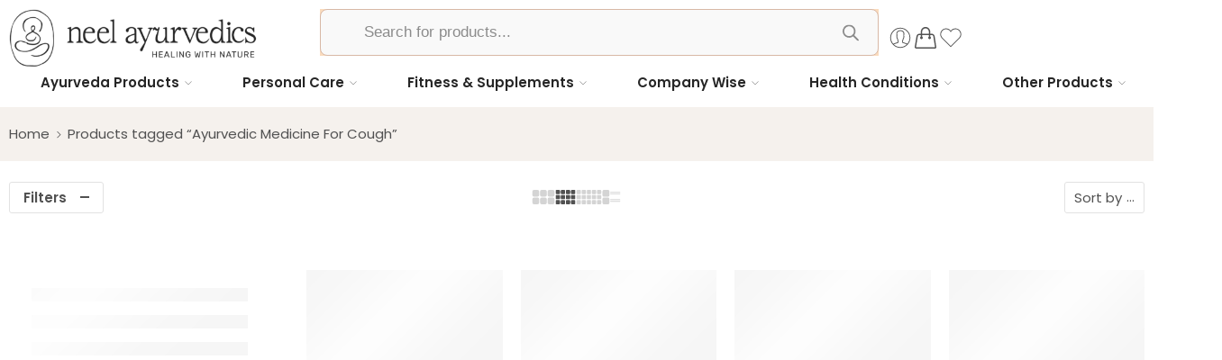

--- FILE ---
content_type: text/html; charset=UTF-8
request_url: https://www.neelayurvedics.com/product-tag/ayurvedic-medicine-for-cough/
body_size: 175173
content:
<!DOCTYPE html><html lang="en-US" prefix="og: https://ogp.me/ns#"><head><script data-no-optimize="1">var litespeed_docref=sessionStorage.getItem("litespeed_docref");litespeed_docref&&(Object.defineProperty(document,"referrer",{get:function(){return litespeed_docref}}),sessionStorage.removeItem("litespeed_docref"));</script> <meta charset="UTF-8" /><meta http-equiv="X-UA-Compatible" content="IE=Edge" /><meta name="viewport" content="width=device-width, initial-scale=1.0, maximum-scale=1.0, user-scalable=0" /><link rel="profile" href="http://gmpg.org/xfn/11" /><link rel="pingback" href="https://www.neelayurvedics.com/xmlrpc.php" /><link rel="shortcut icon" href="http://www.neelayurvedics.com/wp-content/uploads/2025/02/Neel-Ayurvedics-Logo-2-02-02.png" /><title>Ayurvedic Medicine For Cough Archives | Neel Ayurvedics</title><meta name="robots" content="follow, index, max-snippet:-1, max-video-preview:-1, max-image-preview:large"/><link rel="canonical" href="https://www.neelayurvedics.com/product-tag/ayurvedic-medicine-for-cough/" /><link rel="next" href="https://www.neelayurvedics.com/product-tag/ayurvedic-medicine-for-cough/page/2/" /><meta property="og:locale" content="en_US" /><meta property="og:type" content="article" /><meta property="og:title" content="Ayurvedic Medicine For Cough Archives | Neel Ayurvedics" /><meta property="og:url" content="https://www.neelayurvedics.com/product-tag/ayurvedic-medicine-for-cough/" /><meta property="og:site_name" content="Neel Ayurvedics" /><meta property="article:publisher" content="https://www.facebook.com/neel.ayurvedics.75" /><meta name="twitter:card" content="summary_large_image" /><meta name="twitter:title" content="Ayurvedic Medicine For Cough Archives | Neel Ayurvedics" /><meta name="twitter:label1" content="Products" /><meta name="twitter:data1" content="17" /> <script type="application/ld+json" class="rank-math-schema-pro">{"@context":"https://schema.org","@graph":[{"@type":"Organization","@id":"https://www.neelayurvedics.com/#organization","name":"Neel Ayurvedics","sameAs":["https://www.facebook.com/neel.ayurvedics.75","https://www.instagram.com/neelayurvedics/"]},{"@type":"WebSite","@id":"https://www.neelayurvedics.com/#website","url":"https://www.neelayurvedics.com","name":"Neel Ayurvedics","publisher":{"@id":"https://www.neelayurvedics.com/#organization"},"inLanguage":"en-US"},{"@type":"BreadcrumbList","@id":"https://www.neelayurvedics.com/product-tag/ayurvedic-medicine-for-cough/#breadcrumb","itemListElement":[{"@type":"ListItem","position":"1","item":{"@id":"http://www.neelayurvedics.com","name":"Home"}},{"@type":"ListItem","position":"2","item":{"@id":"https://www.neelayurvedics.com/product-tag/ayurvedic-medicine-for-cough/","name":"Products tagged &ldquo;Ayurvedic Medicine For Cough&rdquo;"}}]},{"@type":"CollectionPage","@id":"https://www.neelayurvedics.com/product-tag/ayurvedic-medicine-for-cough/#webpage","url":"https://www.neelayurvedics.com/product-tag/ayurvedic-medicine-for-cough/","name":"Ayurvedic Medicine For Cough Archives | Neel Ayurvedics","isPartOf":{"@id":"https://www.neelayurvedics.com/#website"},"inLanguage":"en-US","breadcrumb":{"@id":"https://www.neelayurvedics.com/product-tag/ayurvedic-medicine-for-cough/#breadcrumb"}}]}</script> <link rel='dns-prefetch' href='//www.googletagmanager.com' /><link rel='dns-prefetch' href='//pdp.gokwik.co' /><link rel='dns-prefetch' href='//fonts.googleapis.com' /><link rel="alternate" type="application/rss+xml" title="Neel Ayurvedics &raquo; Feed" href="https://www.neelayurvedics.com/feed/" /><link rel="alternate" type="application/rss+xml" title="Neel Ayurvedics &raquo; Comments Feed" href="https://www.neelayurvedics.com/comments/feed/" /><link rel="preload" href="//www.neelayurvedics.com/wp-content/themes/elessi-theme/assets/minify-font-icons/font-nasa-icons/nasa-font.woff" as="font" type="font/woff" crossorigin /><link rel="preload" href="//www.neelayurvedics.com/wp-content/themes/elessi-theme/assets/minify-font-icons/font-pe-icon-7-stroke/Pe-icon-7-stroke.woff" as="font" type="font/woff" crossorigin /><link rel="preload" href="//www.neelayurvedics.com/wp-content/themes/elessi-theme/assets/minify-font-icons/font-awesome-4.7.0/fontawesome-webfont.woff2" as="font" type="font/woff2" crossorigin /><link rel="preload" href="//www.neelayurvedics.com/wp-content/themes/elessi-theme/assets/minify-font-icons/font-awesome-4.7.0/fontawesome-webfont.woff" as="font" type="font/woff" crossorigin /><link rel="alternate" type="application/rss+xml" title="Neel Ayurvedics &raquo; Ayurvedic Medicine For Cough Tag Feed" href="https://www.neelayurvedics.com/product-tag/ayurvedic-medicine-for-cough/feed/" /><style id='wp-img-auto-sizes-contain-inline-css' type='text/css'>img:is([sizes=auto i],[sizes^="auto," i]){contain-intrinsic-size:3000px 1500px}
/*# sourceURL=wp-img-auto-sizes-contain-inline-css */</style><link data-optimized="2" rel="stylesheet" href="https://www.neelayurvedics.com/wp-content/litespeed/css/0a556e3b10bf87091e3142900f375b8b.css?ver=9801c" /><style id='classic-theme-styles-inline-css' type='text/css'>/*! This file is auto-generated */
.wp-block-button__link{color:#fff;background-color:#32373c;border-radius:9999px;box-shadow:none;text-decoration:none;padding:calc(.667em + 2px) calc(1.333em + 2px);font-size:1.125em}.wp-block-file__button{background:#32373c;color:#fff;text-decoration:none}
/*# sourceURL=/wp-includes/css/classic-themes.min.css */</style><style id='yith-wcan-shortcodes-inline-css' type='text/css'>:root{
	--yith-wcan-filters_colors_titles: #333333;
	--yith-wcan-filters_colors_background: #FFFFFF;
	--yith-wcan-filters_colors_accent: rgb(208,189,172);
	--yith-wcan-filters_colors_accent_r: 208;
	--yith-wcan-filters_colors_accent_g: 189;
	--yith-wcan-filters_colors_accent_b: 172;
	--yith-wcan-color_swatches_border_radius: 5px;
	--yith-wcan-color_swatches_size: 40px;
	--yith-wcan-labels_style_background: #FFFFFF;
	--yith-wcan-labels_style_background_hover: rgb(208,189,172);
	--yith-wcan-labels_style_background_active: rgb(208,189,172);
	--yith-wcan-labels_style_text: #434343;
	--yith-wcan-labels_style_text_hover: #FFFFFF;
	--yith-wcan-labels_style_text_active: #FFFFFF;
	--yith-wcan-anchors_style_text: #434343;
	--yith-wcan-anchors_style_text_hover: rgb(208,189,172);
	--yith-wcan-anchors_style_text_active: rgb(208,189,172);
}
/*# sourceURL=yith-wcan-shortcodes-inline-css */</style><style id='global-styles-inline-css' type='text/css'>:root{--wp--preset--aspect-ratio--square: 1;--wp--preset--aspect-ratio--4-3: 4/3;--wp--preset--aspect-ratio--3-4: 3/4;--wp--preset--aspect-ratio--3-2: 3/2;--wp--preset--aspect-ratio--2-3: 2/3;--wp--preset--aspect-ratio--16-9: 16/9;--wp--preset--aspect-ratio--9-16: 9/16;--wp--preset--color--black: #000000;--wp--preset--color--cyan-bluish-gray: #abb8c3;--wp--preset--color--white: #ffffff;--wp--preset--color--pale-pink: #f78da7;--wp--preset--color--vivid-red: #cf2e2e;--wp--preset--color--luminous-vivid-orange: #ff6900;--wp--preset--color--luminous-vivid-amber: #fcb900;--wp--preset--color--light-green-cyan: #7bdcb5;--wp--preset--color--vivid-green-cyan: #00d084;--wp--preset--color--pale-cyan-blue: #8ed1fc;--wp--preset--color--vivid-cyan-blue: #0693e3;--wp--preset--color--vivid-purple: #9b51e0;--wp--preset--gradient--vivid-cyan-blue-to-vivid-purple: linear-gradient(135deg,rgb(6,147,227) 0%,rgb(155,81,224) 100%);--wp--preset--gradient--light-green-cyan-to-vivid-green-cyan: linear-gradient(135deg,rgb(122,220,180) 0%,rgb(0,208,130) 100%);--wp--preset--gradient--luminous-vivid-amber-to-luminous-vivid-orange: linear-gradient(135deg,rgb(252,185,0) 0%,rgb(255,105,0) 100%);--wp--preset--gradient--luminous-vivid-orange-to-vivid-red: linear-gradient(135deg,rgb(255,105,0) 0%,rgb(207,46,46) 100%);--wp--preset--gradient--very-light-gray-to-cyan-bluish-gray: linear-gradient(135deg,rgb(238,238,238) 0%,rgb(169,184,195) 100%);--wp--preset--gradient--cool-to-warm-spectrum: linear-gradient(135deg,rgb(74,234,220) 0%,rgb(151,120,209) 20%,rgb(207,42,186) 40%,rgb(238,44,130) 60%,rgb(251,105,98) 80%,rgb(254,248,76) 100%);--wp--preset--gradient--blush-light-purple: linear-gradient(135deg,rgb(255,206,236) 0%,rgb(152,150,240) 100%);--wp--preset--gradient--blush-bordeaux: linear-gradient(135deg,rgb(254,205,165) 0%,rgb(254,45,45) 50%,rgb(107,0,62) 100%);--wp--preset--gradient--luminous-dusk: linear-gradient(135deg,rgb(255,203,112) 0%,rgb(199,81,192) 50%,rgb(65,88,208) 100%);--wp--preset--gradient--pale-ocean: linear-gradient(135deg,rgb(255,245,203) 0%,rgb(182,227,212) 50%,rgb(51,167,181) 100%);--wp--preset--gradient--electric-grass: linear-gradient(135deg,rgb(202,248,128) 0%,rgb(113,206,126) 100%);--wp--preset--gradient--midnight: linear-gradient(135deg,rgb(2,3,129) 0%,rgb(40,116,252) 100%);--wp--preset--font-size--small: 13px;--wp--preset--font-size--medium: 20px;--wp--preset--font-size--large: 36px;--wp--preset--font-size--x-large: 42px;--wp--preset--spacing--20: 0.44rem;--wp--preset--spacing--30: 0.67rem;--wp--preset--spacing--40: 1rem;--wp--preset--spacing--50: 1.5rem;--wp--preset--spacing--60: 2.25rem;--wp--preset--spacing--70: 3.38rem;--wp--preset--spacing--80: 5.06rem;--wp--preset--shadow--natural: 6px 6px 9px rgba(0, 0, 0, 0.2);--wp--preset--shadow--deep: 12px 12px 50px rgba(0, 0, 0, 0.4);--wp--preset--shadow--sharp: 6px 6px 0px rgba(0, 0, 0, 0.2);--wp--preset--shadow--outlined: 6px 6px 0px -3px rgb(255, 255, 255), 6px 6px rgb(0, 0, 0);--wp--preset--shadow--crisp: 6px 6px 0px rgb(0, 0, 0);}:where(.is-layout-flex){gap: 0.5em;}:where(.is-layout-grid){gap: 0.5em;}body .is-layout-flex{display: flex;}.is-layout-flex{flex-wrap: wrap;align-items: center;}.is-layout-flex > :is(*, div){margin: 0;}body .is-layout-grid{display: grid;}.is-layout-grid > :is(*, div){margin: 0;}:where(.wp-block-columns.is-layout-flex){gap: 2em;}:where(.wp-block-columns.is-layout-grid){gap: 2em;}:where(.wp-block-post-template.is-layout-flex){gap: 1.25em;}:where(.wp-block-post-template.is-layout-grid){gap: 1.25em;}.has-black-color{color: var(--wp--preset--color--black) !important;}.has-cyan-bluish-gray-color{color: var(--wp--preset--color--cyan-bluish-gray) !important;}.has-white-color{color: var(--wp--preset--color--white) !important;}.has-pale-pink-color{color: var(--wp--preset--color--pale-pink) !important;}.has-vivid-red-color{color: var(--wp--preset--color--vivid-red) !important;}.has-luminous-vivid-orange-color{color: var(--wp--preset--color--luminous-vivid-orange) !important;}.has-luminous-vivid-amber-color{color: var(--wp--preset--color--luminous-vivid-amber) !important;}.has-light-green-cyan-color{color: var(--wp--preset--color--light-green-cyan) !important;}.has-vivid-green-cyan-color{color: var(--wp--preset--color--vivid-green-cyan) !important;}.has-pale-cyan-blue-color{color: var(--wp--preset--color--pale-cyan-blue) !important;}.has-vivid-cyan-blue-color{color: var(--wp--preset--color--vivid-cyan-blue) !important;}.has-vivid-purple-color{color: var(--wp--preset--color--vivid-purple) !important;}.has-black-background-color{background-color: var(--wp--preset--color--black) !important;}.has-cyan-bluish-gray-background-color{background-color: var(--wp--preset--color--cyan-bluish-gray) !important;}.has-white-background-color{background-color: var(--wp--preset--color--white) !important;}.has-pale-pink-background-color{background-color: var(--wp--preset--color--pale-pink) !important;}.has-vivid-red-background-color{background-color: var(--wp--preset--color--vivid-red) !important;}.has-luminous-vivid-orange-background-color{background-color: var(--wp--preset--color--luminous-vivid-orange) !important;}.has-luminous-vivid-amber-background-color{background-color: var(--wp--preset--color--luminous-vivid-amber) !important;}.has-light-green-cyan-background-color{background-color: var(--wp--preset--color--light-green-cyan) !important;}.has-vivid-green-cyan-background-color{background-color: var(--wp--preset--color--vivid-green-cyan) !important;}.has-pale-cyan-blue-background-color{background-color: var(--wp--preset--color--pale-cyan-blue) !important;}.has-vivid-cyan-blue-background-color{background-color: var(--wp--preset--color--vivid-cyan-blue) !important;}.has-vivid-purple-background-color{background-color: var(--wp--preset--color--vivid-purple) !important;}.has-black-border-color{border-color: var(--wp--preset--color--black) !important;}.has-cyan-bluish-gray-border-color{border-color: var(--wp--preset--color--cyan-bluish-gray) !important;}.has-white-border-color{border-color: var(--wp--preset--color--white) !important;}.has-pale-pink-border-color{border-color: var(--wp--preset--color--pale-pink) !important;}.has-vivid-red-border-color{border-color: var(--wp--preset--color--vivid-red) !important;}.has-luminous-vivid-orange-border-color{border-color: var(--wp--preset--color--luminous-vivid-orange) !important;}.has-luminous-vivid-amber-border-color{border-color: var(--wp--preset--color--luminous-vivid-amber) !important;}.has-light-green-cyan-border-color{border-color: var(--wp--preset--color--light-green-cyan) !important;}.has-vivid-green-cyan-border-color{border-color: var(--wp--preset--color--vivid-green-cyan) !important;}.has-pale-cyan-blue-border-color{border-color: var(--wp--preset--color--pale-cyan-blue) !important;}.has-vivid-cyan-blue-border-color{border-color: var(--wp--preset--color--vivid-cyan-blue) !important;}.has-vivid-purple-border-color{border-color: var(--wp--preset--color--vivid-purple) !important;}.has-vivid-cyan-blue-to-vivid-purple-gradient-background{background: var(--wp--preset--gradient--vivid-cyan-blue-to-vivid-purple) !important;}.has-light-green-cyan-to-vivid-green-cyan-gradient-background{background: var(--wp--preset--gradient--light-green-cyan-to-vivid-green-cyan) !important;}.has-luminous-vivid-amber-to-luminous-vivid-orange-gradient-background{background: var(--wp--preset--gradient--luminous-vivid-amber-to-luminous-vivid-orange) !important;}.has-luminous-vivid-orange-to-vivid-red-gradient-background{background: var(--wp--preset--gradient--luminous-vivid-orange-to-vivid-red) !important;}.has-very-light-gray-to-cyan-bluish-gray-gradient-background{background: var(--wp--preset--gradient--very-light-gray-to-cyan-bluish-gray) !important;}.has-cool-to-warm-spectrum-gradient-background{background: var(--wp--preset--gradient--cool-to-warm-spectrum) !important;}.has-blush-light-purple-gradient-background{background: var(--wp--preset--gradient--blush-light-purple) !important;}.has-blush-bordeaux-gradient-background{background: var(--wp--preset--gradient--blush-bordeaux) !important;}.has-luminous-dusk-gradient-background{background: var(--wp--preset--gradient--luminous-dusk) !important;}.has-pale-ocean-gradient-background{background: var(--wp--preset--gradient--pale-ocean) !important;}.has-electric-grass-gradient-background{background: var(--wp--preset--gradient--electric-grass) !important;}.has-midnight-gradient-background{background: var(--wp--preset--gradient--midnight) !important;}.has-small-font-size{font-size: var(--wp--preset--font-size--small) !important;}.has-medium-font-size{font-size: var(--wp--preset--font-size--medium) !important;}.has-large-font-size{font-size: var(--wp--preset--font-size--large) !important;}.has-x-large-font-size{font-size: var(--wp--preset--font-size--x-large) !important;}
:where(.wp-block-post-template.is-layout-flex){gap: 1.25em;}:where(.wp-block-post-template.is-layout-grid){gap: 1.25em;}
:where(.wp-block-term-template.is-layout-flex){gap: 1.25em;}:where(.wp-block-term-template.is-layout-grid){gap: 1.25em;}
:where(.wp-block-columns.is-layout-flex){gap: 2em;}:where(.wp-block-columns.is-layout-grid){gap: 2em;}
:root :where(.wp-block-pullquote){font-size: 1.5em;line-height: 1.6;}
/*# sourceURL=global-styles-inline-css */</style><style id='pi-edd_dummy-handle-inline-css' type='text/css'>.pi-edd{
                display:block;
                width:100%;
                text-align:center;
                margin-top:5px;
                margin-bottom:5px;
                font-size:12px;
                border-radius:6px;
            }

            .pi-edd:empty{
                display:none;
            }

            .pi-edd-show{
                display:block;
            }

            .pi-edd-short-code-show{
                display:inline-block;
            }

            .pi-edd-hide{
                display:none;
            }

            .pi-edd span{
                font-weight:bold;
            }

            .pi-edd-product, .pi-edd-ajax{
                background:#ffffff;
                color:#000000;
                padding: 5px 5px;
                margin-top:1rem;
                margin-bottom:1rem;
                clear:both;
                text-align:left;
            }

            .pi-edd-loop{
                background:#e3d9c7;
                color:#000000;
                padding: 5px 5px;
                text-align:center;
            }

            .pi-edd-loop-ajax{
                width:100%;
            }

            .pi-edd.pi-edd-cart{
                background:#e0e0e0;
                color:#000000;
                padding: 5px 5px;
                text-align:center;
                display:block;
                padding:0px 10px;
                width:auto;
            }

            .pi-edd-icon{
                display:inline-block !important;
                margin:0 7px;
                vertical-align:middle;
            }
        
/*# sourceURL=pi-edd_dummy-handle-inline-css */</style><style id='woocommerce-inline-inline-css' type='text/css'>.woocommerce form .form-row .required { visibility: visible; }
/*# sourceURL=woocommerce-inline-inline-css */</style> <script type="text/template" id="tmpl-variation-template"><div class="woocommerce-variation-description">{{{ data.variation.variation_description }}}</div>
	<div class="woocommerce-variation-price">{{{ data.variation.price_html }}}</div>
	<div class="woocommerce-variation-availability">{{{ data.variation.availability_html }}}</div></script> <script type="text/template" id="tmpl-unavailable-variation-template"><p role="alert">Sorry, this product is unavailable. Please choose a different combination.</p></script> <script id="woocommerce-google-analytics-integration-gtag-js-after" type="litespeed/javascript">window.dataLayer=window.dataLayer||[];function gtag(){dataLayer.push(arguments)}
for(const mode of[{"analytics_storage":"denied","ad_storage":"denied","ad_user_data":"denied","ad_personalization":"denied","region":["AT","BE","BG","HR","CY","CZ","DK","EE","FI","FR","DE","GR","HU","IS","IE","IT","LV","LI","LT","LU","MT","NL","NO","PL","PT","RO","SK","SI","ES","SE","GB","CH"]}]||[]){gtag("consent","default",{"wait_for_update":500,...mode})}
gtag("js",new Date());gtag("set","developer_id.dOGY3NW",!0);gtag("config","G-NDVJEGHEKW",{"track_404":!0,"allow_google_signals":!0,"logged_in":!1,"linker":{"domains":[],"allow_incoming":!1},"custom_map":{"dimension1":"logged_in"}})</script> <script type="litespeed/javascript" data-src="https://www.neelayurvedics.com/wp-includes/js/jquery/jquery.min.js" id="jquery-core-js"></script> <script id="jquery-js-after" type="litespeed/javascript">!function($){"use strict";$(document).ready(function(){$(this).scrollTop()>100&&$(".hfe-scroll-to-top-wrap").removeClass("hfe-scroll-to-top-hide"),$(window).scroll(function(){$(this).scrollTop()<100?$(".hfe-scroll-to-top-wrap").fadeOut(300):$(".hfe-scroll-to-top-wrap").fadeIn(300)}),$(".hfe-scroll-to-top-wrap").on("click",function(){$("html, body").animate({scrollTop:0},300);return!1})})}(jQuery);!function($){'use strict';$(document).ready(function(){var bar=$('.hfe-reading-progress-bar');if(!bar.length)return;$(window).on('scroll',function(){var s=$(window).scrollTop(),d=$(document).height()-$(window).height(),p=d?s/d*100:0;bar.css('width',p+'%')})})}(jQuery)</script> <script id="pi-edd-script-js-extra" type="litespeed/javascript">var pi_edd_data={"wc_ajax_url":"/?wc-ajax=%%endpoint%%","show_first_variation_estimate":"first-variation","out_of_stock_message":"Out of stock product","no_variation_selected_msg":"Select a product variation to get estimate","load_single_by_ajax":"1"}</script> <script id="wc-add-to-cart-js-extra" type="litespeed/javascript">var wc_add_to_cart_params={"ajax_url":"/wp-admin/admin-ajax.php","wc_ajax_url":"/?wc-ajax=%%endpoint%%","i18n_view_cart":"View cart","cart_url":"https://www.neelayurvedics.com/shopping-cart/","is_cart":"","cart_redirect_after_add":"no"}</script> <script id="woocommerce-js-extra" type="litespeed/javascript">var woocommerce_params={"ajax_url":"/wp-admin/admin-ajax.php","wc_ajax_url":"/?wc-ajax=%%endpoint%%","i18n_password_show":"Show password","i18n_password_hide":"Hide password"}</script> <script id="woo-conditional-payments-js-js-extra" type="litespeed/javascript">var conditional_payments_settings={"name_address_fields":[],"disable_payment_method_trigger":""}</script> <script id="wpm-js-extra" type="litespeed/javascript">var wpm={"ajax_url":"https://www.neelayurvedics.com/wp-admin/admin-ajax.php","root":"https://www.neelayurvedics.com/wp-json/","nonce_wp_rest":"26dae342d9","nonce_ajax":"67a3d90a33"}</script> <script id="wc-cart-fragments-js-extra" type="litespeed/javascript">var wc_cart_fragments_params={"ajax_url":"/wp-admin/admin-ajax.php","wc_ajax_url":"/?wc-ajax=%%endpoint%%","cart_hash_key":"wc_cart_hash_a82574dd15cac8674c92818a8447a046","fragment_name":"wc_fragments_a82574dd15cac8674c92818a8447a046","request_timeout":"5000"}</script> <script id="wp-util-js-extra" type="litespeed/javascript">var _wpUtilSettings={"ajax":{"url":"/wp-admin/admin-ajax.php"}}</script> <script id="wc-add-to-cart-variation-js-extra" type="litespeed/javascript">var wc_add_to_cart_variation_params={"wc_ajax_url":"/?wc-ajax=%%endpoint%%","i18n_no_matching_variations_text":"Sorry, no products matched your selection. Please choose a different combination.","i18n_make_a_selection_text":"Please select some product options before adding this product to your cart.","i18n_unavailable_text":"Sorry, this product is unavailable. Please choose a different combination.","i18n_reset_alert_text":"Your selection has been reset. Please select some product options before adding this product to your cart."}</script> <script id="wc-country-select-js-extra" type="litespeed/javascript">var wc_country_select_params={"countries":"{\"AF\":[],\"AL\":{\"AL-01\":\"Berat\",\"AL-09\":\"Dib\\u00ebr\",\"AL-02\":\"Durr\\u00ebs\",\"AL-03\":\"Elbasan\",\"AL-04\":\"Fier\",\"AL-05\":\"Gjirokast\\u00ebr\",\"AL-06\":\"Kor\\u00e7\\u00eb\",\"AL-07\":\"Kuk\\u00ebs\",\"AL-08\":\"Lezh\\u00eb\",\"AL-10\":\"Shkod\\u00ebr\",\"AL-11\":\"Tirana\",\"AL-12\":\"Vlor\\u00eb\"},\"AO\":{\"BGO\":\"Bengo\",\"BLU\":\"Benguela\",\"BIE\":\"Bi\\u00e9\",\"CAB\":\"Cabinda\",\"CNN\":\"Cunene\",\"HUA\":\"Huambo\",\"HUI\":\"Hu\\u00edla\",\"CCU\":\"Kuando Kubango\",\"CNO\":\"Kwanza-Norte\",\"CUS\":\"Kwanza-Sul\",\"LUA\":\"Luanda\",\"LNO\":\"Lunda-Norte\",\"LSU\":\"Lunda-Sul\",\"MAL\":\"Malanje\",\"MOX\":\"Moxico\",\"NAM\":\"Namibe\",\"UIG\":\"U\\u00edge\",\"ZAI\":\"Zaire\"},\"AR\":{\"C\":\"Ciudad Aut\\u00f3noma de Buenos Aires\",\"B\":\"Buenos Aires\",\"K\":\"Catamarca\",\"H\":\"Chaco\",\"U\":\"Chubut\",\"X\":\"C\\u00f3rdoba\",\"W\":\"Corrientes\",\"E\":\"Entre R\\u00edos\",\"P\":\"Formosa\",\"Y\":\"Jujuy\",\"L\":\"La Pampa\",\"F\":\"La Rioja\",\"M\":\"Mendoza\",\"N\":\"Misiones\",\"Q\":\"Neuqu\\u00e9n\",\"R\":\"R\\u00edo Negro\",\"A\":\"Salta\",\"J\":\"San Juan\",\"D\":\"San Luis\",\"Z\":\"Santa Cruz\",\"S\":\"Santa Fe\",\"G\":\"Santiago del Estero\",\"V\":\"Tierra del Fuego\",\"T\":\"Tucum\\u00e1n\"},\"AT\":[],\"AU\":{\"ACT\":\"Australian Capital Territory\",\"NSW\":\"New South Wales\",\"NT\":\"Northern Territory\",\"QLD\":\"Queensland\",\"SA\":\"South Australia\",\"TAS\":\"Tasmania\",\"VIC\":\"Victoria\",\"WA\":\"Western Australia\"},\"AX\":[],\"BD\":{\"BD-05\":\"Bagerhat\",\"BD-01\":\"Bandarban\",\"BD-02\":\"Barguna\",\"BD-06\":\"Barishal\",\"BD-07\":\"Bhola\",\"BD-03\":\"Bogura\",\"BD-04\":\"Brahmanbaria\",\"BD-09\":\"Chandpur\",\"BD-10\":\"Chattogram\",\"BD-12\":\"Chuadanga\",\"BD-11\":\"Cox's Bazar\",\"BD-08\":\"Cumilla\",\"BD-13\":\"Dhaka\",\"BD-14\":\"Dinajpur\",\"BD-15\":\"Faridpur \",\"BD-16\":\"Feni\",\"BD-19\":\"Gaibandha\",\"BD-18\":\"Gazipur\",\"BD-17\":\"Gopalganj\",\"BD-20\":\"Habiganj\",\"BD-21\":\"Jamalpur\",\"BD-22\":\"Jashore\",\"BD-25\":\"Jhalokati\",\"BD-23\":\"Jhenaidah\",\"BD-24\":\"Joypurhat\",\"BD-29\":\"Khagrachhari\",\"BD-27\":\"Khulna\",\"BD-26\":\"Kishoreganj\",\"BD-28\":\"Kurigram\",\"BD-30\":\"Kushtia\",\"BD-31\":\"Lakshmipur\",\"BD-32\":\"Lalmonirhat\",\"BD-36\":\"Madaripur\",\"BD-37\":\"Magura\",\"BD-33\":\"Manikganj \",\"BD-39\":\"Meherpur\",\"BD-38\":\"Moulvibazar\",\"BD-35\":\"Munshiganj\",\"BD-34\":\"Mymensingh\",\"BD-48\":\"Naogaon\",\"BD-43\":\"Narail\",\"BD-40\":\"Narayanganj\",\"BD-42\":\"Narsingdi\",\"BD-44\":\"Natore\",\"BD-45\":\"Nawabganj\",\"BD-41\":\"Netrakona\",\"BD-46\":\"Nilphamari\",\"BD-47\":\"Noakhali\",\"BD-49\":\"Pabna\",\"BD-52\":\"Panchagarh\",\"BD-51\":\"Patuakhali\",\"BD-50\":\"Pirojpur\",\"BD-53\":\"Rajbari\",\"BD-54\":\"Rajshahi\",\"BD-56\":\"Rangamati\",\"BD-55\":\"Rangpur\",\"BD-58\":\"Satkhira\",\"BD-62\":\"Shariatpur\",\"BD-57\":\"Sherpur\",\"BD-59\":\"Sirajganj\",\"BD-61\":\"Sunamganj\",\"BD-60\":\"Sylhet\",\"BD-63\":\"Tangail\",\"BD-64\":\"Thakurgaon\"},\"BE\":[],\"BG\":{\"BG-01\":\"Blagoevgrad\",\"BG-02\":\"Burgas\",\"BG-08\":\"Dobrich\",\"BG-07\":\"Gabrovo\",\"BG-26\":\"Haskovo\",\"BG-09\":\"Kardzhali\",\"BG-10\":\"Kyustendil\",\"BG-11\":\"Lovech\",\"BG-12\":\"Montana\",\"BG-13\":\"Pazardzhik\",\"BG-14\":\"Pernik\",\"BG-15\":\"Pleven\",\"BG-16\":\"Plovdiv\",\"BG-17\":\"Razgrad\",\"BG-18\":\"Ruse\",\"BG-27\":\"Shumen\",\"BG-19\":\"Silistra\",\"BG-20\":\"Sliven\",\"BG-21\":\"Smolyan\",\"BG-23\":\"Sofia District\",\"BG-22\":\"Sofia\",\"BG-24\":\"Stara Zagora\",\"BG-25\":\"Targovishte\",\"BG-03\":\"Varna\",\"BG-04\":\"Veliko Tarnovo\",\"BG-05\":\"Vidin\",\"BG-06\":\"Vratsa\",\"BG-28\":\"Yambol\"},\"BH\":[],\"BI\":[],\"BJ\":{\"AL\":\"Alibori\",\"AK\":\"Atakora\",\"AQ\":\"Atlantique\",\"BO\":\"Borgou\",\"CO\":\"Collines\",\"KO\":\"Kouffo\",\"DO\":\"Donga\",\"LI\":\"Littoral\",\"MO\":\"Mono\",\"OU\":\"Ou\\u00e9m\\u00e9\",\"PL\":\"Plateau\",\"ZO\":\"Zou\"},\"BO\":{\"BO-B\":\"Beni\",\"BO-H\":\"Chuquisaca\",\"BO-C\":\"Cochabamba\",\"BO-L\":\"La Paz\",\"BO-O\":\"Oruro\",\"BO-N\":\"Pando\",\"BO-P\":\"Potos\\u00ed\",\"BO-S\":\"Santa Cruz\",\"BO-T\":\"Tarija\"},\"BR\":{\"AC\":\"Acre\",\"AL\":\"Alagoas\",\"AP\":\"Amap\\u00e1\",\"AM\":\"Amazonas\",\"BA\":\"Bahia\",\"CE\":\"Cear\\u00e1\",\"DF\":\"Distrito Federal\",\"ES\":\"Esp\\u00edrito Santo\",\"GO\":\"Goi\\u00e1s\",\"MA\":\"Maranh\\u00e3o\",\"MT\":\"Mato Grosso\",\"MS\":\"Mato Grosso do Sul\",\"MG\":\"Minas Gerais\",\"PA\":\"Par\\u00e1\",\"PB\":\"Para\\u00edba\",\"PR\":\"Paran\\u00e1\",\"PE\":\"Pernambuco\",\"PI\":\"Piau\\u00ed\",\"RJ\":\"Rio de Janeiro\",\"RN\":\"Rio Grande do Norte\",\"RS\":\"Rio Grande do Sul\",\"RO\":\"Rond\\u00f4nia\",\"RR\":\"Roraima\",\"SC\":\"Santa Catarina\",\"SP\":\"S\\u00e3o Paulo\",\"SE\":\"Sergipe\",\"TO\":\"Tocantins\"},\"CA\":{\"AB\":\"Alberta\",\"BC\":\"British Columbia\",\"MB\":\"Manitoba\",\"NB\":\"New Brunswick\",\"NL\":\"Newfoundland and Labrador\",\"NT\":\"Northwest Territories\",\"NS\":\"Nova Scotia\",\"NU\":\"Nunavut\",\"ON\":\"Ontario\",\"PE\":\"Prince Edward Island\",\"QC\":\"Quebec\",\"SK\":\"Saskatchewan\",\"YT\":\"Yukon Territory\"},\"CH\":{\"AG\":\"Aargau\",\"AR\":\"Appenzell Ausserrhoden\",\"AI\":\"Appenzell Innerrhoden\",\"BL\":\"Basel-Landschaft\",\"BS\":\"Basel-Stadt\",\"BE\":\"Bern\",\"FR\":\"Fribourg\",\"GE\":\"Geneva\",\"GL\":\"Glarus\",\"GR\":\"Graub\\u00fcnden\",\"JU\":\"Jura\",\"LU\":\"Luzern\",\"NE\":\"Neuch\\u00e2tel\",\"NW\":\"Nidwalden\",\"OW\":\"Obwalden\",\"SH\":\"Schaffhausen\",\"SZ\":\"Schwyz\",\"SO\":\"Solothurn\",\"SG\":\"St. Gallen\",\"TG\":\"Thurgau\",\"TI\":\"Ticino\",\"UR\":\"Uri\",\"VS\":\"Valais\",\"VD\":\"Vaud\",\"ZG\":\"Zug\",\"ZH\":\"Z\\u00fcrich\"},\"CL\":{\"CL-AI\":\"Ais\\u00e9n del General Carlos Iba\\u00f1ez del Campo\",\"CL-AN\":\"Antofagasta\",\"CL-AP\":\"Arica y Parinacota\",\"CL-AR\":\"La Araucan\\u00eda\",\"CL-AT\":\"Atacama\",\"CL-BI\":\"Biob\\u00edo\",\"CL-CO\":\"Coquimbo\",\"CL-LI\":\"Libertador General Bernardo O'Higgins\",\"CL-LL\":\"Los Lagos\",\"CL-LR\":\"Los R\\u00edos\",\"CL-MA\":\"Magallanes\",\"CL-ML\":\"Maule\",\"CL-NB\":\"\\u00d1uble\",\"CL-RM\":\"Regi\\u00f3n Metropolitana de Santiago\",\"CL-TA\":\"Tarapac\\u00e1\",\"CL-VS\":\"Valpara\\u00edso\"},\"CN\":{\"CN1\":\"Yunnan / \\u4e91\\u5357\",\"CN2\":\"Beijing / \\u5317\\u4eac\",\"CN3\":\"Tianjin / \\u5929\\u6d25\",\"CN4\":\"Hebei / \\u6cb3\\u5317\",\"CN5\":\"Shanxi / \\u5c71\\u897f\",\"CN6\":\"Inner Mongolia / \\u5167\\u8499\\u53e4\",\"CN7\":\"Liaoning / \\u8fbd\\u5b81\",\"CN8\":\"Jilin / \\u5409\\u6797\",\"CN9\":\"Heilongjiang / \\u9ed1\\u9f99\\u6c5f\",\"CN10\":\"Shanghai / \\u4e0a\\u6d77\",\"CN11\":\"Jiangsu / \\u6c5f\\u82cf\",\"CN12\":\"Zhejiang / \\u6d59\\u6c5f\",\"CN13\":\"Anhui / \\u5b89\\u5fbd\",\"CN14\":\"Fujian / \\u798f\\u5efa\",\"CN15\":\"Jiangxi / \\u6c5f\\u897f\",\"CN16\":\"Shandong / \\u5c71\\u4e1c\",\"CN17\":\"Henan / \\u6cb3\\u5357\",\"CN18\":\"Hubei / \\u6e56\\u5317\",\"CN19\":\"Hunan / \\u6e56\\u5357\",\"CN20\":\"Guangdong / \\u5e7f\\u4e1c\",\"CN21\":\"Guangxi Zhuang / \\u5e7f\\u897f\\u58ee\\u65cf\",\"CN22\":\"Hainan / \\u6d77\\u5357\",\"CN23\":\"Chongqing / \\u91cd\\u5e86\",\"CN24\":\"Sichuan / \\u56db\\u5ddd\",\"CN25\":\"Guizhou / \\u8d35\\u5dde\",\"CN26\":\"Shaanxi / \\u9655\\u897f\",\"CN27\":\"Gansu / \\u7518\\u8083\",\"CN28\":\"Qinghai / \\u9752\\u6d77\",\"CN29\":\"Ningxia Hui / \\u5b81\\u590f\",\"CN30\":\"Macao / \\u6fb3\\u95e8\",\"CN31\":\"Tibet / \\u897f\\u85cf\",\"CN32\":\"Xinjiang / \\u65b0\\u7586\"},\"CO\":{\"CO-AMA\":\"Amazonas\",\"CO-ANT\":\"Antioquia\",\"CO-ARA\":\"Arauca\",\"CO-ATL\":\"Atl\\u00e1ntico\",\"CO-BOL\":\"Bol\\u00edvar\",\"CO-BOY\":\"Boyac\\u00e1\",\"CO-CAL\":\"Caldas\",\"CO-CAQ\":\"Caquet\\u00e1\",\"CO-CAS\":\"Casanare\",\"CO-CAU\":\"Cauca\",\"CO-CES\":\"Cesar\",\"CO-CHO\":\"Choc\\u00f3\",\"CO-COR\":\"C\\u00f3rdoba\",\"CO-CUN\":\"Cundinamarca\",\"CO-DC\":\"Capital District\",\"CO-GUA\":\"Guain\\u00eda\",\"CO-GUV\":\"Guaviare\",\"CO-HUI\":\"Huila\",\"CO-LAG\":\"La Guajira\",\"CO-MAG\":\"Magdalena\",\"CO-MET\":\"Meta\",\"CO-NAR\":\"Nari\\u00f1o\",\"CO-NSA\":\"Norte de Santander\",\"CO-PUT\":\"Putumayo\",\"CO-QUI\":\"Quind\\u00edo\",\"CO-RIS\":\"Risaralda\",\"CO-SAN\":\"Santander\",\"CO-SAP\":\"San Andr\\u00e9s & Providencia\",\"CO-SUC\":\"Sucre\",\"CO-TOL\":\"Tolima\",\"CO-VAC\":\"Valle del Cauca\",\"CO-VAU\":\"Vaup\\u00e9s\",\"CO-VID\":\"Vichada\"},\"CR\":{\"CR-A\":\"Alajuela\",\"CR-C\":\"Cartago\",\"CR-G\":\"Guanacaste\",\"CR-H\":\"Heredia\",\"CR-L\":\"Lim\\u00f3n\",\"CR-P\":\"Puntarenas\",\"CR-SJ\":\"San Jos\\u00e9\"},\"CZ\":[],\"DE\":{\"DE-BW\":\"Baden-W\\u00fcrttemberg\",\"DE-BY\":\"Bavaria\",\"DE-BE\":\"Berlin\",\"DE-BB\":\"Brandenburg\",\"DE-HB\":\"Bremen\",\"DE-HH\":\"Hamburg\",\"DE-HE\":\"Hesse\",\"DE-MV\":\"Mecklenburg-Vorpommern\",\"DE-NI\":\"Lower Saxony\",\"DE-NW\":\"North Rhine-Westphalia\",\"DE-RP\":\"Rhineland-Palatinate\",\"DE-SL\":\"Saarland\",\"DE-SN\":\"Saxony\",\"DE-ST\":\"Saxony-Anhalt\",\"DE-SH\":\"Schleswig-Holstein\",\"DE-TH\":\"Thuringia\"},\"DK\":[],\"DO\":{\"DO-01\":\"Distrito Nacional\",\"DO-02\":\"Azua\",\"DO-03\":\"Baoruco\",\"DO-04\":\"Barahona\",\"DO-33\":\"Cibao Nordeste\",\"DO-34\":\"Cibao Noroeste\",\"DO-35\":\"Cibao Norte\",\"DO-36\":\"Cibao Sur\",\"DO-05\":\"Dajab\\u00f3n\",\"DO-06\":\"Duarte\",\"DO-08\":\"El Seibo\",\"DO-37\":\"El Valle\",\"DO-07\":\"El\\u00edas Pi\\u00f1a\",\"DO-38\":\"Enriquillo\",\"DO-09\":\"Espaillat\",\"DO-30\":\"Hato Mayor\",\"DO-19\":\"Hermanas Mirabal\",\"DO-39\":\"Hig\\u00fcamo\",\"DO-10\":\"Independencia\",\"DO-11\":\"La Altagracia\",\"DO-12\":\"La Romana\",\"DO-13\":\"La Vega\",\"DO-14\":\"Mar\\u00eda Trinidad S\\u00e1nchez\",\"DO-28\":\"Monse\\u00f1or Nouel\",\"DO-15\":\"Monte Cristi\",\"DO-29\":\"Monte Plata\",\"DO-40\":\"Ozama\",\"DO-16\":\"Pedernales\",\"DO-17\":\"Peravia\",\"DO-18\":\"Puerto Plata\",\"DO-20\":\"Saman\\u00e1\",\"DO-21\":\"San Crist\\u00f3bal\",\"DO-31\":\"San Jos\\u00e9 de Ocoa\",\"DO-22\":\"San Juan\",\"DO-23\":\"San Pedro de Macor\\u00eds\",\"DO-24\":\"S\\u00e1nchez Ram\\u00edrez\",\"DO-25\":\"Santiago\",\"DO-26\":\"Santiago Rodr\\u00edguez\",\"DO-32\":\"Santo Domingo\",\"DO-41\":\"Valdesia\",\"DO-27\":\"Valverde\",\"DO-42\":\"Yuma\"},\"DZ\":{\"DZ-01\":\"Adrar\",\"DZ-02\":\"Chlef\",\"DZ-03\":\"Laghouat\",\"DZ-04\":\"Oum El Bouaghi\",\"DZ-05\":\"Batna\",\"DZ-06\":\"B\\u00e9ja\\u00efa\",\"DZ-07\":\"Biskra\",\"DZ-08\":\"B\\u00e9char\",\"DZ-09\":\"Blida\",\"DZ-10\":\"Bouira\",\"DZ-11\":\"Tamanghasset\",\"DZ-12\":\"T\\u00e9bessa\",\"DZ-13\":\"Tlemcen\",\"DZ-14\":\"Tiaret\",\"DZ-15\":\"Tizi Ouzou\",\"DZ-16\":\"Algiers\",\"DZ-17\":\"Djelfa\",\"DZ-18\":\"Jijel\",\"DZ-19\":\"S\\u00e9tif\",\"DZ-20\":\"Sa\\u00efda\",\"DZ-21\":\"Skikda\",\"DZ-22\":\"Sidi Bel Abb\\u00e8s\",\"DZ-23\":\"Annaba\",\"DZ-24\":\"Guelma\",\"DZ-25\":\"Constantine\",\"DZ-26\":\"M\\u00e9d\\u00e9a\",\"DZ-27\":\"Mostaganem\",\"DZ-28\":\"M\\u2019Sila\",\"DZ-29\":\"Mascara\",\"DZ-30\":\"Ouargla\",\"DZ-31\":\"Oran\",\"DZ-32\":\"El Bayadh\",\"DZ-33\":\"Illizi\",\"DZ-34\":\"Bordj Bou Arr\\u00e9ridj\",\"DZ-35\":\"Boumerd\\u00e8s\",\"DZ-36\":\"El Tarf\",\"DZ-37\":\"Tindouf\",\"DZ-38\":\"Tissemsilt\",\"DZ-39\":\"El Oued\",\"DZ-40\":\"Khenchela\",\"DZ-41\":\"Souk Ahras\",\"DZ-42\":\"Tipasa\",\"DZ-43\":\"Mila\",\"DZ-44\":\"A\\u00efn Defla\",\"DZ-45\":\"Naama\",\"DZ-46\":\"A\\u00efn T\\u00e9mouchent\",\"DZ-47\":\"Gharda\\u00efa\",\"DZ-48\":\"Relizane\"},\"EE\":[],\"EC\":{\"EC-A\":\"Azuay\",\"EC-B\":\"Bol\\u00edvar\",\"EC-F\":\"Ca\\u00f1ar\",\"EC-C\":\"Carchi\",\"EC-H\":\"Chimborazo\",\"EC-X\":\"Cotopaxi\",\"EC-O\":\"El Oro\",\"EC-E\":\"Esmeraldas\",\"EC-W\":\"Gal\\u00e1pagos\",\"EC-G\":\"Guayas\",\"EC-I\":\"Imbabura\",\"EC-L\":\"Loja\",\"EC-R\":\"Los R\\u00edos\",\"EC-M\":\"Manab\\u00ed\",\"EC-S\":\"Morona-Santiago\",\"EC-N\":\"Napo\",\"EC-D\":\"Orellana\",\"EC-Y\":\"Pastaza\",\"EC-P\":\"Pichincha\",\"EC-SE\":\"Santa Elena\",\"EC-SD\":\"Santo Domingo de los Ts\\u00e1chilas\",\"EC-U\":\"Sucumb\\u00edos\",\"EC-T\":\"Tungurahua\",\"EC-Z\":\"Zamora-Chinchipe\"},\"EG\":{\"EGALX\":\"Alexandria\",\"EGASN\":\"Aswan\",\"EGAST\":\"Asyut\",\"EGBA\":\"Red Sea\",\"EGBH\":\"Beheira\",\"EGBNS\":\"Beni Suef\",\"EGC\":\"Cairo\",\"EGDK\":\"Dakahlia\",\"EGDT\":\"Damietta\",\"EGFYM\":\"Faiyum\",\"EGGH\":\"Gharbia\",\"EGGZ\":\"Giza\",\"EGIS\":\"Ismailia\",\"EGJS\":\"South Sinai\",\"EGKB\":\"Qalyubia\",\"EGKFS\":\"Kafr el-Sheikh\",\"EGKN\":\"Qena\",\"EGLX\":\"Luxor\",\"EGMN\":\"Minya\",\"EGMNF\":\"Monufia\",\"EGMT\":\"Matrouh\",\"EGPTS\":\"Port Said\",\"EGSHG\":\"Sohag\",\"EGSHR\":\"Al Sharqia\",\"EGSIN\":\"North Sinai\",\"EGSUZ\":\"Suez\",\"EGWAD\":\"New Valley\"},\"ES\":{\"C\":\"A Coru\\u00f1a\",\"VI\":\"Araba/\\u00c1lava\",\"AB\":\"Albacete\",\"A\":\"Alicante\",\"AL\":\"Almer\\u00eda\",\"O\":\"Asturias\",\"AV\":\"\\u00c1vila\",\"BA\":\"Badajoz\",\"PM\":\"Baleares\",\"B\":\"Barcelona\",\"BU\":\"Burgos\",\"CC\":\"C\\u00e1ceres\",\"CA\":\"C\\u00e1diz\",\"S\":\"Cantabria\",\"CS\":\"Castell\\u00f3n\",\"CE\":\"Ceuta\",\"CR\":\"Ciudad Real\",\"CO\":\"C\\u00f3rdoba\",\"CU\":\"Cuenca\",\"GI\":\"Girona\",\"GR\":\"Granada\",\"GU\":\"Guadalajara\",\"SS\":\"Gipuzkoa\",\"H\":\"Huelva\",\"HU\":\"Huesca\",\"J\":\"Ja\\u00e9n\",\"LO\":\"La Rioja\",\"GC\":\"Las Palmas\",\"LE\":\"Le\\u00f3n\",\"L\":\"Lleida\",\"LU\":\"Lugo\",\"M\":\"Madrid\",\"MA\":\"M\\u00e1laga\",\"ML\":\"Melilla\",\"MU\":\"Murcia\",\"NA\":\"Navarra\",\"OR\":\"Ourense\",\"P\":\"Palencia\",\"PO\":\"Pontevedra\",\"SA\":\"Salamanca\",\"TF\":\"Santa Cruz de Tenerife\",\"SG\":\"Segovia\",\"SE\":\"Sevilla\",\"SO\":\"Soria\",\"T\":\"Tarragona\",\"TE\":\"Teruel\",\"TO\":\"Toledo\",\"V\":\"Valencia\",\"VA\":\"Valladolid\",\"BI\":\"Biscay\",\"ZA\":\"Zamora\",\"Z\":\"Zaragoza\"},\"ET\":[],\"FI\":[],\"FR\":[],\"GF\":[],\"GH\":{\"AF\":\"Ahafo\",\"AH\":\"Ashanti\",\"BA\":\"Brong-Ahafo\",\"BO\":\"Bono\",\"BE\":\"Bono East\",\"CP\":\"Central\",\"EP\":\"Eastern\",\"AA\":\"Greater Accra\",\"NE\":\"North East\",\"NP\":\"Northern\",\"OT\":\"Oti\",\"SV\":\"Savannah\",\"UE\":\"Upper East\",\"UW\":\"Upper West\",\"TV\":\"Volta\",\"WP\":\"Western\",\"WN\":\"Western North\"},\"GP\":[],\"GR\":{\"I\":\"Attica\",\"A\":\"East Macedonia and Thrace\",\"B\":\"Central Macedonia\",\"C\":\"West Macedonia\",\"D\":\"Epirus\",\"E\":\"Thessaly\",\"F\":\"Ionian Islands\",\"G\":\"West Greece\",\"H\":\"Central Greece\",\"J\":\"Peloponnese\",\"K\":\"North Aegean\",\"L\":\"South Aegean\",\"M\":\"Crete\"},\"GT\":{\"GT-AV\":\"Alta Verapaz\",\"GT-BV\":\"Baja Verapaz\",\"GT-CM\":\"Chimaltenango\",\"GT-CQ\":\"Chiquimula\",\"GT-PR\":\"El Progreso\",\"GT-ES\":\"Escuintla\",\"GT-GU\":\"Guatemala\",\"GT-HU\":\"Huehuetenango\",\"GT-IZ\":\"Izabal\",\"GT-JA\":\"Jalapa\",\"GT-JU\":\"Jutiapa\",\"GT-PE\":\"Pet\\u00e9n\",\"GT-QZ\":\"Quetzaltenango\",\"GT-QC\":\"Quich\\u00e9\",\"GT-RE\":\"Retalhuleu\",\"GT-SA\":\"Sacatep\\u00e9quez\",\"GT-SM\":\"San Marcos\",\"GT-SR\":\"Santa Rosa\",\"GT-SO\":\"Solol\\u00e1\",\"GT-SU\":\"Suchitep\\u00e9quez\",\"GT-TO\":\"Totonicap\\u00e1n\",\"GT-ZA\":\"Zacapa\"},\"HK\":{\"HONG KONG\":\"Hong Kong Island\",\"KOWLOON\":\"Kowloon\",\"NEW TERRITORIES\":\"New Territories\"},\"HN\":{\"HN-AT\":\"Atl\\u00e1ntida\",\"HN-IB\":\"Bay Islands\",\"HN-CH\":\"Choluteca\",\"HN-CL\":\"Col\\u00f3n\",\"HN-CM\":\"Comayagua\",\"HN-CP\":\"Cop\\u00e1n\",\"HN-CR\":\"Cort\\u00e9s\",\"HN-EP\":\"El Para\\u00edso\",\"HN-FM\":\"Francisco Moraz\\u00e1n\",\"HN-GD\":\"Gracias a Dios\",\"HN-IN\":\"Intibuc\\u00e1\",\"HN-LE\":\"Lempira\",\"HN-LP\":\"La Paz\",\"HN-OC\":\"Ocotepeque\",\"HN-OL\":\"Olancho\",\"HN-SB\":\"Santa B\\u00e1rbara\",\"HN-VA\":\"Valle\",\"HN-YO\":\"Yoro\"},\"HR\":{\"HR-01\":\"Zagreb County\",\"HR-02\":\"Krapina-Zagorje County\",\"HR-03\":\"Sisak-Moslavina County\",\"HR-04\":\"Karlovac County\",\"HR-05\":\"Vara\\u017edin County\",\"HR-06\":\"Koprivnica-Kri\\u017eevci County\",\"HR-07\":\"Bjelovar-Bilogora County\",\"HR-08\":\"Primorje-Gorski Kotar County\",\"HR-09\":\"Lika-Senj County\",\"HR-10\":\"Virovitica-Podravina County\",\"HR-11\":\"Po\\u017eega-Slavonia County\",\"HR-12\":\"Brod-Posavina County\",\"HR-13\":\"Zadar County\",\"HR-14\":\"Osijek-Baranja County\",\"HR-15\":\"\\u0160ibenik-Knin County\",\"HR-16\":\"Vukovar-Srijem County\",\"HR-17\":\"Split-Dalmatia County\",\"HR-18\":\"Istria County\",\"HR-19\":\"Dubrovnik-Neretva County\",\"HR-20\":\"Me\\u0111imurje County\",\"HR-21\":\"Zagreb City\"},\"HU\":{\"BK\":\"B\\u00e1cs-Kiskun\",\"BE\":\"B\\u00e9k\\u00e9s\",\"BA\":\"Baranya\",\"BZ\":\"Borsod-Aba\\u00faj-Zempl\\u00e9n\",\"BU\":\"Budapest\",\"CS\":\"Csongr\\u00e1d-Csan\\u00e1d\",\"FE\":\"Fej\\u00e9r\",\"GS\":\"Gy\\u0151r-Moson-Sopron\",\"HB\":\"Hajd\\u00fa-Bihar\",\"HE\":\"Heves\",\"JN\":\"J\\u00e1sz-Nagykun-Szolnok\",\"KE\":\"Kom\\u00e1rom-Esztergom\",\"NO\":\"N\\u00f3gr\\u00e1d\",\"PE\":\"Pest\",\"SO\":\"Somogy\",\"SZ\":\"Szabolcs-Szatm\\u00e1r-Bereg\",\"TO\":\"Tolna\",\"VA\":\"Vas\",\"VE\":\"Veszpr\\u00e9m\",\"ZA\":\"Zala\"},\"ID\":{\"AC\":\"Daerah Istimewa Aceh\",\"SU\":\"Sumatera Utara\",\"SB\":\"Sumatera Barat\",\"RI\":\"Riau\",\"KR\":\"Kepulauan Riau\",\"JA\":\"Jambi\",\"SS\":\"Sumatera Selatan\",\"BB\":\"Bangka Belitung\",\"BE\":\"Bengkulu\",\"LA\":\"Lampung\",\"JK\":\"DKI Jakarta\",\"JB\":\"Jawa Barat\",\"BT\":\"Banten\",\"JT\":\"Jawa Tengah\",\"JI\":\"Jawa Timur\",\"YO\":\"Daerah Istimewa Yogyakarta\",\"BA\":\"Bali\",\"NB\":\"Nusa Tenggara Barat\",\"NT\":\"Nusa Tenggara Timur\",\"KB\":\"Kalimantan Barat\",\"KT\":\"Kalimantan Tengah\",\"KI\":\"Kalimantan Timur\",\"KS\":\"Kalimantan Selatan\",\"KU\":\"Kalimantan Utara\",\"SA\":\"Sulawesi Utara\",\"ST\":\"Sulawesi Tengah\",\"SG\":\"Sulawesi Tenggara\",\"SR\":\"Sulawesi Barat\",\"SN\":\"Sulawesi Selatan\",\"GO\":\"Gorontalo\",\"MA\":\"Maluku\",\"MU\":\"Maluku Utara\",\"PA\":\"Papua\",\"PB\":\"Papua Barat\"},\"IE\":{\"CW\":\"Carlow\",\"CN\":\"Cavan\",\"CE\":\"Clare\",\"CO\":\"Cork\",\"DL\":\"Donegal\",\"D\":\"Dublin\",\"G\":\"Galway\",\"KY\":\"Kerry\",\"KE\":\"Kildare\",\"KK\":\"Kilkenny\",\"LS\":\"Laois\",\"LM\":\"Leitrim\",\"LK\":\"Limerick\",\"LD\":\"Longford\",\"LH\":\"Louth\",\"MO\":\"Mayo\",\"MH\":\"Meath\",\"MN\":\"Monaghan\",\"OY\":\"Offaly\",\"RN\":\"Roscommon\",\"SO\":\"Sligo\",\"TA\":\"Tipperary\",\"WD\":\"Waterford\",\"WH\":\"Westmeath\",\"WX\":\"Wexford\",\"WW\":\"Wicklow\"},\"IN\":{\"AN\":\"Andaman and Nicobar Islands\",\"AP\":\"Andhra Pradesh\",\"AR\":\"Arunachal Pradesh\",\"AS\":\"Assam\",\"BR\":\"Bihar\",\"CH\":\"Chandigarh\",\"CT\":\"Chhattisgarh\",\"DD\":\"Daman and Diu\",\"DH\":\"D\\u0101dra and Nagar Haveli and Dam\\u0101n and Diu\",\"DL\":\"Delhi\",\"DN\":\"Dadra and Nagar Haveli\",\"GA\":\"Goa\",\"GJ\":\"Gujarat\",\"HP\":\"Himachal Pradesh\",\"HR\":\"Haryana\",\"JH\":\"Jharkhand\",\"JK\":\"Jammu and Kashmir\",\"KA\":\"Karnataka\",\"KL\":\"Kerala\",\"LA\":\"Ladakh\",\"LD\":\"Lakshadweep\",\"MH\":\"Maharashtra\",\"ML\":\"Meghalaya\",\"MN\":\"Manipur\",\"MP\":\"Madhya Pradesh\",\"MZ\":\"Mizoram\",\"NL\":\"Nagaland\",\"OD\":\"Odisha\",\"PB\":\"Punjab\",\"PY\":\"Pondicherry (Puducherry)\",\"RJ\":\"Rajasthan\",\"SK\":\"Sikkim\",\"TS\":\"Telangana\",\"TN\":\"Tamil Nadu\",\"TR\":\"Tripura\",\"UP\":\"Uttar Pradesh\",\"UK\":\"Uttarakhand\",\"WB\":\"West Bengal\"},\"IR\":{\"KHZ\":\"Khuzestan (\\u062e\\u0648\\u0632\\u0633\\u062a\\u0627\\u0646)\",\"THR\":\"Tehran (\\u062a\\u0647\\u0631\\u0627\\u0646)\",\"ILM\":\"Ilaam (\\u0627\\u06cc\\u0644\\u0627\\u0645)\",\"BHR\":\"Bushehr (\\u0628\\u0648\\u0634\\u0647\\u0631)\",\"ADL\":\"Ardabil (\\u0627\\u0631\\u062f\\u0628\\u06cc\\u0644)\",\"ESF\":\"Isfahan (\\u0627\\u0635\\u0641\\u0647\\u0627\\u0646)\",\"YZD\":\"Yazd (\\u06cc\\u0632\\u062f)\",\"KRH\":\"Kermanshah (\\u06a9\\u0631\\u0645\\u0627\\u0646\\u0634\\u0627\\u0647)\",\"KRN\":\"Kerman (\\u06a9\\u0631\\u0645\\u0627\\u0646)\",\"HDN\":\"Hamadan (\\u0647\\u0645\\u062f\\u0627\\u0646)\",\"GZN\":\"Ghazvin (\\u0642\\u0632\\u0648\\u06cc\\u0646)\",\"ZJN\":\"Zanjan (\\u0632\\u0646\\u062c\\u0627\\u0646)\",\"LRS\":\"Luristan (\\u0644\\u0631\\u0633\\u062a\\u0627\\u0646)\",\"ABZ\":\"Alborz (\\u0627\\u0644\\u0628\\u0631\\u0632)\",\"EAZ\":\"East Azarbaijan (\\u0622\\u0630\\u0631\\u0628\\u0627\\u06cc\\u062c\\u0627\\u0646 \\u0634\\u0631\\u0642\\u06cc)\",\"WAZ\":\"West Azarbaijan (\\u0622\\u0630\\u0631\\u0628\\u0627\\u06cc\\u062c\\u0627\\u0646 \\u063a\\u0631\\u0628\\u06cc)\",\"CHB\":\"Chaharmahal and Bakhtiari (\\u0686\\u0647\\u0627\\u0631\\u0645\\u062d\\u0627\\u0644 \\u0648 \\u0628\\u062e\\u062a\\u06cc\\u0627\\u0631\\u06cc)\",\"SKH\":\"South Khorasan (\\u062e\\u0631\\u0627\\u0633\\u0627\\u0646 \\u062c\\u0646\\u0648\\u0628\\u06cc)\",\"RKH\":\"Razavi Khorasan (\\u062e\\u0631\\u0627\\u0633\\u0627\\u0646 \\u0631\\u0636\\u0648\\u06cc)\",\"NKH\":\"North Khorasan (\\u062e\\u0631\\u0627\\u0633\\u0627\\u0646 \\u0634\\u0645\\u0627\\u0644\\u06cc)\",\"SMN\":\"Semnan (\\u0633\\u0645\\u0646\\u0627\\u0646)\",\"FRS\":\"Fars (\\u0641\\u0627\\u0631\\u0633)\",\"QHM\":\"Qom (\\u0642\\u0645)\",\"KRD\":\"Kurdistan / \\u06a9\\u0631\\u062f\\u0633\\u062a\\u0627\\u0646)\",\"KBD\":\"Kohgiluyeh and BoyerAhmad (\\u06a9\\u0647\\u06af\\u06cc\\u0644\\u0648\\u06cc\\u06cc\\u0647 \\u0648 \\u0628\\u0648\\u06cc\\u0631\\u0627\\u062d\\u0645\\u062f)\",\"GLS\":\"Golestan (\\u06af\\u0644\\u0633\\u062a\\u0627\\u0646)\",\"GIL\":\"Gilan (\\u06af\\u06cc\\u0644\\u0627\\u0646)\",\"MZN\":\"Mazandaran (\\u0645\\u0627\\u0632\\u0646\\u062f\\u0631\\u0627\\u0646)\",\"MKZ\":\"Markazi (\\u0645\\u0631\\u06a9\\u0632\\u06cc)\",\"HRZ\":\"Hormozgan (\\u0647\\u0631\\u0645\\u0632\\u06af\\u0627\\u0646)\",\"SBN\":\"Sistan and Baluchestan (\\u0633\\u06cc\\u0633\\u062a\\u0627\\u0646 \\u0648 \\u0628\\u0644\\u0648\\u0686\\u0633\\u062a\\u0627\\u0646)\"},\"IS\":[],\"IT\":{\"AG\":\"Agrigento\",\"AL\":\"Alessandria\",\"AN\":\"Ancona\",\"AO\":\"Aosta\",\"AR\":\"Arezzo\",\"AP\":\"Ascoli Piceno\",\"AT\":\"Asti\",\"AV\":\"Avellino\",\"BA\":\"Bari\",\"BT\":\"Barletta-Andria-Trani\",\"BL\":\"Belluno\",\"BN\":\"Benevento\",\"BG\":\"Bergamo\",\"BI\":\"Biella\",\"BO\":\"Bologna\",\"BZ\":\"Bolzano\",\"BS\":\"Brescia\",\"BR\":\"Brindisi\",\"CA\":\"Cagliari\",\"CL\":\"Caltanissetta\",\"CB\":\"Campobasso\",\"CE\":\"Caserta\",\"CT\":\"Catania\",\"CZ\":\"Catanzaro\",\"CH\":\"Chieti\",\"CO\":\"Como\",\"CS\":\"Cosenza\",\"CR\":\"Cremona\",\"KR\":\"Crotone\",\"CN\":\"Cuneo\",\"EN\":\"Enna\",\"FM\":\"Fermo\",\"FE\":\"Ferrara\",\"FI\":\"Firenze\",\"FG\":\"Foggia\",\"FC\":\"Forl\\u00ec-Cesena\",\"FR\":\"Frosinone\",\"GE\":\"Genova\",\"GO\":\"Gorizia\",\"GR\":\"Grosseto\",\"IM\":\"Imperia\",\"IS\":\"Isernia\",\"SP\":\"La Spezia\",\"AQ\":\"L'Aquila\",\"LT\":\"Latina\",\"LE\":\"Lecce\",\"LC\":\"Lecco\",\"LI\":\"Livorno\",\"LO\":\"Lodi\",\"LU\":\"Lucca\",\"MC\":\"Macerata\",\"MN\":\"Mantova\",\"MS\":\"Massa-Carrara\",\"MT\":\"Matera\",\"ME\":\"Messina\",\"MI\":\"Milano\",\"MO\":\"Modena\",\"MB\":\"Monza e della Brianza\",\"NA\":\"Napoli\",\"NO\":\"Novara\",\"NU\":\"Nuoro\",\"OR\":\"Oristano\",\"PD\":\"Padova\",\"PA\":\"Palermo\",\"PR\":\"Parma\",\"PV\":\"Pavia\",\"PG\":\"Perugia\",\"PU\":\"Pesaro e Urbino\",\"PE\":\"Pescara\",\"PC\":\"Piacenza\",\"PI\":\"Pisa\",\"PT\":\"Pistoia\",\"PN\":\"Pordenone\",\"PZ\":\"Potenza\",\"PO\":\"Prato\",\"RG\":\"Ragusa\",\"RA\":\"Ravenna\",\"RC\":\"Reggio Calabria\",\"RE\":\"Reggio Emilia\",\"RI\":\"Rieti\",\"RN\":\"Rimini\",\"RM\":\"Roma\",\"RO\":\"Rovigo\",\"SA\":\"Salerno\",\"SS\":\"Sassari\",\"SV\":\"Savona\",\"SI\":\"Siena\",\"SR\":\"Siracusa\",\"SO\":\"Sondrio\",\"SU\":\"Sud Sardegna\",\"TA\":\"Taranto\",\"TE\":\"Teramo\",\"TR\":\"Terni\",\"TO\":\"Torino\",\"TP\":\"Trapani\",\"TN\":\"Trento\",\"TV\":\"Treviso\",\"TS\":\"Trieste\",\"UD\":\"Udine\",\"VA\":\"Varese\",\"VE\":\"Venezia\",\"VB\":\"Verbano-Cusio-Ossola\",\"VC\":\"Vercelli\",\"VR\":\"Verona\",\"VV\":\"Vibo Valentia\",\"VI\":\"Vicenza\",\"VT\":\"Viterbo\"},\"IL\":[],\"IM\":[],\"JM\":{\"JM-01\":\"Kingston\",\"JM-02\":\"Saint Andrew\",\"JM-03\":\"Saint Thomas\",\"JM-04\":\"Portland\",\"JM-05\":\"Saint Mary\",\"JM-06\":\"Saint Ann\",\"JM-07\":\"Trelawny\",\"JM-08\":\"Saint James\",\"JM-09\":\"Hanover\",\"JM-10\":\"Westmoreland\",\"JM-11\":\"Saint Elizabeth\",\"JM-12\":\"Manchester\",\"JM-13\":\"Clarendon\",\"JM-14\":\"Saint Catherine\"},\"JP\":{\"JP01\":\"Hokkaido\",\"JP02\":\"Aomori\",\"JP03\":\"Iwate\",\"JP04\":\"Miyagi\",\"JP05\":\"Akita\",\"JP06\":\"Yamagata\",\"JP07\":\"Fukushima\",\"JP08\":\"Ibaraki\",\"JP09\":\"Tochigi\",\"JP10\":\"Gunma\",\"JP11\":\"Saitama\",\"JP12\":\"Chiba\",\"JP13\":\"Tokyo\",\"JP14\":\"Kanagawa\",\"JP15\":\"Niigata\",\"JP16\":\"Toyama\",\"JP17\":\"Ishikawa\",\"JP18\":\"Fukui\",\"JP19\":\"Yamanashi\",\"JP20\":\"Nagano\",\"JP21\":\"Gifu\",\"JP22\":\"Shizuoka\",\"JP23\":\"Aichi\",\"JP24\":\"Mie\",\"JP25\":\"Shiga\",\"JP26\":\"Kyoto\",\"JP27\":\"Osaka\",\"JP28\":\"Hyogo\",\"JP29\":\"Nara\",\"JP30\":\"Wakayama\",\"JP31\":\"Tottori\",\"JP32\":\"Shimane\",\"JP33\":\"Okayama\",\"JP34\":\"Hiroshima\",\"JP35\":\"Yamaguchi\",\"JP36\":\"Tokushima\",\"JP37\":\"Kagawa\",\"JP38\":\"Ehime\",\"JP39\":\"Kochi\",\"JP40\":\"Fukuoka\",\"JP41\":\"Saga\",\"JP42\":\"Nagasaki\",\"JP43\":\"Kumamoto\",\"JP44\":\"Oita\",\"JP45\":\"Miyazaki\",\"JP46\":\"Kagoshima\",\"JP47\":\"Okinawa\"},\"KE\":{\"KE01\":\"Baringo\",\"KE02\":\"Bomet\",\"KE03\":\"Bungoma\",\"KE04\":\"Busia\",\"KE05\":\"Elgeyo-Marakwet\",\"KE06\":\"Embu\",\"KE07\":\"Garissa\",\"KE08\":\"Homa Bay\",\"KE09\":\"Isiolo\",\"KE10\":\"Kajiado\",\"KE11\":\"Kakamega\",\"KE12\":\"Kericho\",\"KE13\":\"Kiambu\",\"KE14\":\"Kilifi\",\"KE15\":\"Kirinyaga\",\"KE16\":\"Kisii\",\"KE17\":\"Kisumu\",\"KE18\":\"Kitui\",\"KE19\":\"Kwale\",\"KE20\":\"Laikipia\",\"KE21\":\"Lamu\",\"KE22\":\"Machakos\",\"KE23\":\"Makueni\",\"KE24\":\"Mandera\",\"KE25\":\"Marsabit\",\"KE26\":\"Meru\",\"KE27\":\"Migori\",\"KE28\":\"Mombasa\",\"KE29\":\"Murang\\u2019a\",\"KE30\":\"Nairobi County\",\"KE31\":\"Nakuru\",\"KE32\":\"Nandi\",\"KE33\":\"Narok\",\"KE34\":\"Nyamira\",\"KE35\":\"Nyandarua\",\"KE36\":\"Nyeri\",\"KE37\":\"Samburu\",\"KE38\":\"Siaya\",\"KE39\":\"Taita-Taveta\",\"KE40\":\"Tana River\",\"KE41\":\"Tharaka-Nithi\",\"KE42\":\"Trans Nzoia\",\"KE43\":\"Turkana\",\"KE44\":\"Uasin Gishu\",\"KE45\":\"Vihiga\",\"KE46\":\"Wajir\",\"KE47\":\"West Pokot\"},\"KN\":{\"KNK\":\"Saint Kitts\",\"KNN\":\"Nevis\",\"KN01\":\"Christ Church Nichola Town\",\"KN02\":\"Saint Anne Sandy Point\",\"KN03\":\"Saint George Basseterre\",\"KN04\":\"Saint George Gingerland\",\"KN05\":\"Saint James Windward\",\"KN06\":\"Saint John Capisterre\",\"KN07\":\"Saint John Figtree\",\"KN08\":\"Saint Mary Cayon\",\"KN09\":\"Saint Paul Capisterre\",\"KN10\":\"Saint Paul Charlestown\",\"KN11\":\"Saint Peter Basseterre\",\"KN12\":\"Saint Thomas Lowland\",\"KN13\":\"Saint Thomas Middle Island\",\"KN15\":\"Trinity Palmetto Point\"},\"KR\":[],\"KW\":[],\"LA\":{\"AT\":\"Attapeu\",\"BK\":\"Bokeo\",\"BL\":\"Bolikhamsai\",\"CH\":\"Champasak\",\"HO\":\"Houaphanh\",\"KH\":\"Khammouane\",\"LM\":\"Luang Namtha\",\"LP\":\"Luang Prabang\",\"OU\":\"Oudomxay\",\"PH\":\"Phongsaly\",\"SL\":\"Salavan\",\"SV\":\"Savannakhet\",\"VI\":\"Vientiane Province\",\"VT\":\"Vientiane\",\"XA\":\"Sainyabuli\",\"XE\":\"Sekong\",\"XI\":\"Xiangkhouang\",\"XS\":\"Xaisomboun\"},\"LB\":[],\"LI\":[],\"LR\":{\"BM\":\"Bomi\",\"BN\":\"Bong\",\"GA\":\"Gbarpolu\",\"GB\":\"Grand Bassa\",\"GC\":\"Grand Cape Mount\",\"GG\":\"Grand Gedeh\",\"GK\":\"Grand Kru\",\"LO\":\"Lofa\",\"MA\":\"Margibi\",\"MY\":\"Maryland\",\"MO\":\"Montserrado\",\"NM\":\"Nimba\",\"RV\":\"Rivercess\",\"RG\":\"River Gee\",\"SN\":\"Sinoe\"},\"LU\":[],\"MA\":{\"maagd\":\"Agadir-Ida Ou Tanane\",\"maazi\":\"Azilal\",\"mabem\":\"B\\u00e9ni-Mellal\",\"maber\":\"Berkane\",\"mabes\":\"Ben Slimane\",\"mabod\":\"Boujdour\",\"mabom\":\"Boulemane\",\"mabrr\":\"Berrechid\",\"macas\":\"Casablanca\",\"mache\":\"Chefchaouen\",\"machi\":\"Chichaoua\",\"macht\":\"Chtouka A\\u00eft Baha\",\"madri\":\"Driouch\",\"maedi\":\"Essaouira\",\"maerr\":\"Errachidia\",\"mafah\":\"Fahs-Beni Makada\",\"mafes\":\"F\\u00e8s-Dar-Dbibegh\",\"mafig\":\"Figuig\",\"mafqh\":\"Fquih Ben Salah\",\"mague\":\"Guelmim\",\"maguf\":\"Guercif\",\"mahaj\":\"El Hajeb\",\"mahao\":\"Al Haouz\",\"mahoc\":\"Al Hoce\\u00efma\",\"maifr\":\"Ifrane\",\"maine\":\"Inezgane-A\\u00eft Melloul\",\"majdi\":\"El Jadida\",\"majra\":\"Jerada\",\"maken\":\"K\\u00e9nitra\",\"makes\":\"Kelaat Sraghna\",\"makhe\":\"Khemisset\",\"makhn\":\"Kh\\u00e9nifra\",\"makho\":\"Khouribga\",\"malaa\":\"La\\u00e2youne\",\"malar\":\"Larache\",\"mamar\":\"Marrakech\",\"mamdf\":\"M\\u2019diq-Fnideq\",\"mamed\":\"M\\u00e9diouna\",\"mamek\":\"Mekn\\u00e8s\",\"mamid\":\"Midelt\",\"mammd\":\"Marrakech-Medina\",\"mammn\":\"Marrakech-Menara\",\"mamoh\":\"Mohammedia\",\"mamou\":\"Moulay Yacoub\",\"manad\":\"Nador\",\"manou\":\"Nouaceur\",\"maoua\":\"Ouarzazate\",\"maoud\":\"Oued Ed-Dahab\",\"maouj\":\"Oujda-Angad\",\"maouz\":\"Ouezzane\",\"marab\":\"Rabat\",\"mareh\":\"Rehamna\",\"masaf\":\"Safi\",\"masal\":\"Sal\\u00e9\",\"masef\":\"Sefrou\",\"maset\":\"Settat\",\"masib\":\"Sidi Bennour\",\"masif\":\"Sidi Ifni\",\"masik\":\"Sidi Kacem\",\"masil\":\"Sidi Slimane\",\"maskh\":\"Skhirat-T\\u00e9mara\",\"masyb\":\"Sidi Youssef Ben Ali\",\"mataf\":\"Tarfaya (EH-partial)\",\"matai\":\"Taourirt\",\"matao\":\"Taounate\",\"matar\":\"Taroudant\",\"matat\":\"Tata\",\"mataz\":\"Taza\",\"matet\":\"T\\u00e9touan\",\"matin\":\"Tinghir\",\"matiz\":\"Tiznit\",\"matng\":\"Tangier-Assilah\",\"matnt\":\"Tan-Tan\",\"mayus\":\"Youssoufia\",\"mazag\":\"Zagora\"},\"MD\":{\"C\":\"Chi\\u0219in\\u0103u\",\"BL\":\"B\\u0103l\\u021bi\",\"AN\":\"Anenii Noi\",\"BS\":\"Basarabeasca\",\"BR\":\"Briceni\",\"CH\":\"Cahul\",\"CT\":\"Cantemir\",\"CL\":\"C\\u0103l\\u0103ra\\u0219i\",\"CS\":\"C\\u0103u\\u0219eni\",\"CM\":\"Cimi\\u0219lia\",\"CR\":\"Criuleni\",\"DN\":\"Dondu\\u0219eni\",\"DR\":\"Drochia\",\"DB\":\"Dub\\u0103sari\",\"ED\":\"Edine\\u021b\",\"FL\":\"F\\u0103le\\u0219ti\",\"FR\":\"Flore\\u0219ti\",\"GE\":\"UTA G\\u0103g\\u0103uzia\",\"GL\":\"Glodeni\",\"HN\":\"H\\u00eence\\u0219ti\",\"IL\":\"Ialoveni\",\"LV\":\"Leova\",\"NS\":\"Nisporeni\",\"OC\":\"Ocni\\u021ba\",\"OR\":\"Orhei\",\"RZ\":\"Rezina\",\"RS\":\"R\\u00ee\\u0219cani\",\"SG\":\"S\\u00eengerei\",\"SR\":\"Soroca\",\"ST\":\"Str\\u0103\\u0219eni\",\"SD\":\"\\u0218old\\u0103ne\\u0219ti\",\"SV\":\"\\u0218tefan Vod\\u0103\",\"TR\":\"Taraclia\",\"TL\":\"Telene\\u0219ti\",\"UN\":\"Ungheni\"},\"MF\":[],\"MQ\":[],\"MT\":[],\"MX\":{\"DF\":\"Ciudad de M\\u00e9xico\",\"JA\":\"Jalisco\",\"NL\":\"Nuevo Le\\u00f3n\",\"AG\":\"Aguascalientes\",\"BC\":\"Baja California\",\"BS\":\"Baja California Sur\",\"CM\":\"Campeche\",\"CS\":\"Chiapas\",\"CH\":\"Chihuahua\",\"CO\":\"Coahuila\",\"CL\":\"Colima\",\"DG\":\"Durango\",\"GT\":\"Guanajuato\",\"GR\":\"Guerrero\",\"HG\":\"Hidalgo\",\"MX\":\"Estado de M\\u00e9xico\",\"MI\":\"Michoac\\u00e1n\",\"MO\":\"Morelos\",\"NA\":\"Nayarit\",\"OA\":\"Oaxaca\",\"PU\":\"Puebla\",\"QT\":\"Quer\\u00e9taro\",\"QR\":\"Quintana Roo\",\"SL\":\"San Luis Potos\\u00ed\",\"SI\":\"Sinaloa\",\"SO\":\"Sonora\",\"TB\":\"Tabasco\",\"TM\":\"Tamaulipas\",\"TL\":\"Tlaxcala\",\"VE\":\"Veracruz\",\"YU\":\"Yucat\\u00e1n\",\"ZA\":\"Zacatecas\"},\"MY\":{\"JHR\":\"Johor\",\"KDH\":\"Kedah\",\"KTN\":\"Kelantan\",\"LBN\":\"Labuan\",\"MLK\":\"Malacca (Melaka)\",\"NSN\":\"Negeri Sembilan\",\"PHG\":\"Pahang\",\"PNG\":\"Penang (Pulau Pinang)\",\"PRK\":\"Perak\",\"PLS\":\"Perlis\",\"SBH\":\"Sabah\",\"SWK\":\"Sarawak\",\"SGR\":\"Selangor\",\"TRG\":\"Terengganu\",\"PJY\":\"Putrajaya\",\"KUL\":\"Kuala Lumpur\"},\"MZ\":{\"MZP\":\"Cabo Delgado\",\"MZG\":\"Gaza\",\"MZI\":\"Inhambane\",\"MZB\":\"Manica\",\"MZL\":\"Maputo Province\",\"MZMPM\":\"Maputo\",\"MZN\":\"Nampula\",\"MZA\":\"Niassa\",\"MZS\":\"Sofala\",\"MZT\":\"Tete\",\"MZQ\":\"Zamb\\u00e9zia\"},\"NA\":{\"ER\":\"Erongo\",\"HA\":\"Hardap\",\"KA\":\"Karas\",\"KE\":\"Kavango East\",\"KW\":\"Kavango West\",\"KH\":\"Khomas\",\"KU\":\"Kunene\",\"OW\":\"Ohangwena\",\"OH\":\"Omaheke\",\"OS\":\"Omusati\",\"ON\":\"Oshana\",\"OT\":\"Oshikoto\",\"OD\":\"Otjozondjupa\",\"CA\":\"Zambezi\"},\"NG\":{\"AB\":\"Abia\",\"FC\":\"Abuja\",\"AD\":\"Adamawa\",\"AK\":\"Akwa Ibom\",\"AN\":\"Anambra\",\"BA\":\"Bauchi\",\"BY\":\"Bayelsa\",\"BE\":\"Benue\",\"BO\":\"Borno\",\"CR\":\"Cross River\",\"DE\":\"Delta\",\"EB\":\"Ebonyi\",\"ED\":\"Edo\",\"EK\":\"Ekiti\",\"EN\":\"Enugu\",\"GO\":\"Gombe\",\"IM\":\"Imo\",\"JI\":\"Jigawa\",\"KD\":\"Kaduna\",\"KN\":\"Kano\",\"KT\":\"Katsina\",\"KE\":\"Kebbi\",\"KO\":\"Kogi\",\"KW\":\"Kwara\",\"LA\":\"Lagos\",\"NA\":\"Nasarawa\",\"NI\":\"Niger\",\"OG\":\"Ogun\",\"ON\":\"Ondo\",\"OS\":\"Osun\",\"OY\":\"Oyo\",\"PL\":\"Plateau\",\"RI\":\"Rivers\",\"SO\":\"Sokoto\",\"TA\":\"Taraba\",\"YO\":\"Yobe\",\"ZA\":\"Zamfara\"},\"NL\":[],\"NO\":[],\"NP\":{\"BAG\":\"Bagmati\",\"BHE\":\"Bheri\",\"DHA\":\"Dhaulagiri\",\"GAN\":\"Gandaki\",\"JAN\":\"Janakpur\",\"KAR\":\"Karnali\",\"KOS\":\"Koshi\",\"LUM\":\"Lumbini\",\"MAH\":\"Mahakali\",\"MEC\":\"Mechi\",\"NAR\":\"Narayani\",\"RAP\":\"Rapti\",\"SAG\":\"Sagarmatha\",\"SET\":\"Seti\"},\"NI\":{\"NI-AN\":\"Atl\\u00e1ntico Norte\",\"NI-AS\":\"Atl\\u00e1ntico Sur\",\"NI-BO\":\"Boaco\",\"NI-CA\":\"Carazo\",\"NI-CI\":\"Chinandega\",\"NI-CO\":\"Chontales\",\"NI-ES\":\"Estel\\u00ed\",\"NI-GR\":\"Granada\",\"NI-JI\":\"Jinotega\",\"NI-LE\":\"Le\\u00f3n\",\"NI-MD\":\"Madriz\",\"NI-MN\":\"Managua\",\"NI-MS\":\"Masaya\",\"NI-MT\":\"Matagalpa\",\"NI-NS\":\"Nueva Segovia\",\"NI-RI\":\"Rivas\",\"NI-SJ\":\"R\\u00edo San Juan\"},\"NZ\":{\"NTL\":\"Northland\",\"AUK\":\"Auckland\",\"WKO\":\"Waikato\",\"BOP\":\"Bay of Plenty\",\"TKI\":\"Taranaki\",\"GIS\":\"Gisborne\",\"HKB\":\"Hawke\\u2019s Bay\",\"MWT\":\"Manawatu-Whanganui\",\"WGN\":\"Wellington\",\"NSN\":\"Nelson\",\"MBH\":\"Marlborough\",\"TAS\":\"Tasman\",\"WTC\":\"West Coast\",\"CAN\":\"Canterbury\",\"OTA\":\"Otago\",\"STL\":\"Southland\"},\"PA\":{\"PA-1\":\"Bocas del Toro\",\"PA-2\":\"Cocl\\u00e9\",\"PA-3\":\"Col\\u00f3n\",\"PA-4\":\"Chiriqu\\u00ed\",\"PA-5\":\"Dari\\u00e9n\",\"PA-6\":\"Herrera\",\"PA-7\":\"Los Santos\",\"PA-8\":\"Panam\\u00e1\",\"PA-9\":\"Veraguas\",\"PA-10\":\"West Panam\\u00e1\",\"PA-EM\":\"Ember\\u00e1\",\"PA-KY\":\"Guna Yala\",\"PA-NB\":\"Ng\\u00f6be-Bugl\\u00e9\"},\"PE\":{\"CAL\":\"El Callao\",\"LMA\":\"Municipalidad Metropolitana de Lima\",\"AMA\":\"Amazonas\",\"ANC\":\"Ancash\",\"APU\":\"Apur\\u00edmac\",\"ARE\":\"Arequipa\",\"AYA\":\"Ayacucho\",\"CAJ\":\"Cajamarca\",\"CUS\":\"Cusco\",\"HUV\":\"Huancavelica\",\"HUC\":\"Hu\\u00e1nuco\",\"ICA\":\"Ica\",\"JUN\":\"Jun\\u00edn\",\"LAL\":\"La Libertad\",\"LAM\":\"Lambayeque\",\"LIM\":\"Lima\",\"LOR\":\"Loreto\",\"MDD\":\"Madre de Dios\",\"MOQ\":\"Moquegua\",\"PAS\":\"Pasco\",\"PIU\":\"Piura\",\"PUN\":\"Puno\",\"SAM\":\"San Mart\\u00edn\",\"TAC\":\"Tacna\",\"TUM\":\"Tumbes\",\"UCA\":\"Ucayali\"},\"PH\":{\"ABR\":\"Abra\",\"AGN\":\"Agusan del Norte\",\"AGS\":\"Agusan del Sur\",\"AKL\":\"Aklan\",\"ALB\":\"Albay\",\"ANT\":\"Antique\",\"APA\":\"Apayao\",\"AUR\":\"Aurora\",\"BAS\":\"Basilan\",\"BAN\":\"Bataan\",\"BTN\":\"Batanes\",\"BTG\":\"Batangas\",\"BEN\":\"Benguet\",\"BIL\":\"Biliran\",\"BOH\":\"Bohol\",\"BUK\":\"Bukidnon\",\"BUL\":\"Bulacan\",\"CAG\":\"Cagayan\",\"CAN\":\"Camarines Norte\",\"CAS\":\"Camarines Sur\",\"CAM\":\"Camiguin\",\"CAP\":\"Capiz\",\"CAT\":\"Catanduanes\",\"CAV\":\"Cavite\",\"CEB\":\"Cebu\",\"COM\":\"Compostela Valley\",\"NCO\":\"Cotabato\",\"DAV\":\"Davao del Norte\",\"DAS\":\"Davao del Sur\",\"DAC\":\"Davao Occidental\",\"DAO\":\"Davao Oriental\",\"DIN\":\"Dinagat Islands\",\"EAS\":\"Eastern Samar\",\"GUI\":\"Guimaras\",\"IFU\":\"Ifugao\",\"ILN\":\"Ilocos Norte\",\"ILS\":\"Ilocos Sur\",\"ILI\":\"Iloilo\",\"ISA\":\"Isabela\",\"KAL\":\"Kalinga\",\"LUN\":\"La Union\",\"LAG\":\"Laguna\",\"LAN\":\"Lanao del Norte\",\"LAS\":\"Lanao del Sur\",\"LEY\":\"Leyte\",\"MAG\":\"Maguindanao\",\"MAD\":\"Marinduque\",\"MAS\":\"Masbate\",\"MSC\":\"Misamis Occidental\",\"MSR\":\"Misamis Oriental\",\"MOU\":\"Mountain Province\",\"NEC\":\"Negros Occidental\",\"NER\":\"Negros Oriental\",\"NSA\":\"Northern Samar\",\"NUE\":\"Nueva Ecija\",\"NUV\":\"Nueva Vizcaya\",\"MDC\":\"Occidental Mindoro\",\"MDR\":\"Oriental Mindoro\",\"PLW\":\"Palawan\",\"PAM\":\"Pampanga\",\"PAN\":\"Pangasinan\",\"QUE\":\"Quezon\",\"QUI\":\"Quirino\",\"RIZ\":\"Rizal\",\"ROM\":\"Romblon\",\"WSA\":\"Samar\",\"SAR\":\"Sarangani\",\"SIQ\":\"Siquijor\",\"SOR\":\"Sorsogon\",\"SCO\":\"South Cotabato\",\"SLE\":\"Southern Leyte\",\"SUK\":\"Sultan Kudarat\",\"SLU\":\"Sulu\",\"SUN\":\"Surigao del Norte\",\"SUR\":\"Surigao del Sur\",\"TAR\":\"Tarlac\",\"TAW\":\"Tawi-Tawi\",\"ZMB\":\"Zambales\",\"ZAN\":\"Zamboanga del Norte\",\"ZAS\":\"Zamboanga del Sur\",\"ZSI\":\"Zamboanga Sibugay\",\"00\":\"Metro Manila\"},\"PK\":{\"JK\":\"Azad Kashmir\",\"BA\":\"Balochistan\",\"TA\":\"FATA\",\"GB\":\"Gilgit Baltistan\",\"IS\":\"Islamabad Capital Territory\",\"KP\":\"Khyber Pakhtunkhwa\",\"PB\":\"Punjab\",\"SD\":\"Sindh\"},\"PL\":[],\"PR\":[],\"PT\":[],\"PY\":{\"PY-ASU\":\"Asunci\\u00f3n\",\"PY-1\":\"Concepci\\u00f3n\",\"PY-2\":\"San Pedro\",\"PY-3\":\"Cordillera\",\"PY-4\":\"Guair\\u00e1\",\"PY-5\":\"Caaguaz\\u00fa\",\"PY-6\":\"Caazap\\u00e1\",\"PY-7\":\"Itap\\u00faa\",\"PY-8\":\"Misiones\",\"PY-9\":\"Paraguar\\u00ed\",\"PY-10\":\"Alto Paran\\u00e1\",\"PY-11\":\"Central\",\"PY-12\":\"\\u00d1eembuc\\u00fa\",\"PY-13\":\"Amambay\",\"PY-14\":\"Canindey\\u00fa\",\"PY-15\":\"Presidente Hayes\",\"PY-16\":\"Alto Paraguay\",\"PY-17\":\"Boquer\\u00f3n\"},\"RE\":[],\"RO\":{\"AB\":\"Alba\",\"AR\":\"Arad\",\"AG\":\"Arge\\u0219\",\"BC\":\"Bac\\u0103u\",\"BH\":\"Bihor\",\"BN\":\"Bistri\\u021ba-N\\u0103s\\u0103ud\",\"BT\":\"Boto\\u0219ani\",\"BR\":\"Br\\u0103ila\",\"BV\":\"Bra\\u0219ov\",\"B\":\"Bucure\\u0219ti\",\"BZ\":\"Buz\\u0103u\",\"CL\":\"C\\u0103l\\u0103ra\\u0219i\",\"CS\":\"Cara\\u0219-Severin\",\"CJ\":\"Cluj\",\"CT\":\"Constan\\u021ba\",\"CV\":\"Covasna\",\"DB\":\"D\\u00e2mbovi\\u021ba\",\"DJ\":\"Dolj\",\"GL\":\"Gala\\u021bi\",\"GR\":\"Giurgiu\",\"GJ\":\"Gorj\",\"HR\":\"Harghita\",\"HD\":\"Hunedoara\",\"IL\":\"Ialomi\\u021ba\",\"IS\":\"Ia\\u0219i\",\"IF\":\"Ilfov\",\"MM\":\"Maramure\\u0219\",\"MH\":\"Mehedin\\u021bi\",\"MS\":\"Mure\\u0219\",\"NT\":\"Neam\\u021b\",\"OT\":\"Olt\",\"PH\":\"Prahova\",\"SJ\":\"S\\u0103laj\",\"SM\":\"Satu Mare\",\"SB\":\"Sibiu\",\"SV\":\"Suceava\",\"TR\":\"Teleorman\",\"TM\":\"Timi\\u0219\",\"TL\":\"Tulcea\",\"VL\":\"V\\u00e2lcea\",\"VS\":\"Vaslui\",\"VN\":\"Vrancea\"},\"SN\":{\"SNDB\":\"Diourbel\",\"SNDK\":\"Dakar\",\"SNFK\":\"Fatick\",\"SNKA\":\"Kaffrine\",\"SNKD\":\"Kolda\",\"SNKE\":\"K\\u00e9dougou\",\"SNKL\":\"Kaolack\",\"SNLG\":\"Louga\",\"SNMT\":\"Matam\",\"SNSE\":\"S\\u00e9dhiou\",\"SNSL\":\"Saint-Louis\",\"SNTC\":\"Tambacounda\",\"SNTH\":\"Thi\\u00e8s\",\"SNZG\":\"Ziguinchor\"},\"SG\":[],\"SK\":[],\"SI\":[],\"SV\":{\"SV-AH\":\"Ahuachap\\u00e1n\",\"SV-CA\":\"Caba\\u00f1as\",\"SV-CH\":\"Chalatenango\",\"SV-CU\":\"Cuscatl\\u00e1n\",\"SV-LI\":\"La Libertad\",\"SV-MO\":\"Moraz\\u00e1n\",\"SV-PA\":\"La Paz\",\"SV-SA\":\"Santa Ana\",\"SV-SM\":\"San Miguel\",\"SV-SO\":\"Sonsonate\",\"SV-SS\":\"San Salvador\",\"SV-SV\":\"San Vicente\",\"SV-UN\":\"La Uni\\u00f3n\",\"SV-US\":\"Usulut\\u00e1n\"},\"TH\":{\"TH-37\":\"Amnat Charoen\",\"TH-15\":\"Ang Thong\",\"TH-14\":\"Ayutthaya\",\"TH-10\":\"Bangkok\",\"TH-38\":\"Bueng Kan\",\"TH-31\":\"Buri Ram\",\"TH-24\":\"Chachoengsao\",\"TH-18\":\"Chai Nat\",\"TH-36\":\"Chaiyaphum\",\"TH-22\":\"Chanthaburi\",\"TH-50\":\"Chiang Mai\",\"TH-57\":\"Chiang Rai\",\"TH-20\":\"Chonburi\",\"TH-86\":\"Chumphon\",\"TH-46\":\"Kalasin\",\"TH-62\":\"Kamphaeng Phet\",\"TH-71\":\"Kanchanaburi\",\"TH-40\":\"Khon Kaen\",\"TH-81\":\"Krabi\",\"TH-52\":\"Lampang\",\"TH-51\":\"Lamphun\",\"TH-42\":\"Loei\",\"TH-16\":\"Lopburi\",\"TH-58\":\"Mae Hong Son\",\"TH-44\":\"Maha Sarakham\",\"TH-49\":\"Mukdahan\",\"TH-26\":\"Nakhon Nayok\",\"TH-73\":\"Nakhon Pathom\",\"TH-48\":\"Nakhon Phanom\",\"TH-30\":\"Nakhon Ratchasima\",\"TH-60\":\"Nakhon Sawan\",\"TH-80\":\"Nakhon Si Thammarat\",\"TH-55\":\"Nan\",\"TH-96\":\"Narathiwat\",\"TH-39\":\"Nong Bua Lam Phu\",\"TH-43\":\"Nong Khai\",\"TH-12\":\"Nonthaburi\",\"TH-13\":\"Pathum Thani\",\"TH-94\":\"Pattani\",\"TH-82\":\"Phang Nga\",\"TH-93\":\"Phatthalung\",\"TH-56\":\"Phayao\",\"TH-67\":\"Phetchabun\",\"TH-76\":\"Phetchaburi\",\"TH-66\":\"Phichit\",\"TH-65\":\"Phitsanulok\",\"TH-54\":\"Phrae\",\"TH-83\":\"Phuket\",\"TH-25\":\"Prachin Buri\",\"TH-77\":\"Prachuap Khiri Khan\",\"TH-85\":\"Ranong\",\"TH-70\":\"Ratchaburi\",\"TH-21\":\"Rayong\",\"TH-45\":\"Roi Et\",\"TH-27\":\"Sa Kaeo\",\"TH-47\":\"Sakon Nakhon\",\"TH-11\":\"Samut Prakan\",\"TH-74\":\"Samut Sakhon\",\"TH-75\":\"Samut Songkhram\",\"TH-19\":\"Saraburi\",\"TH-91\":\"Satun\",\"TH-17\":\"Sing Buri\",\"TH-33\":\"Sisaket\",\"TH-90\":\"Songkhla\",\"TH-64\":\"Sukhothai\",\"TH-72\":\"Suphan Buri\",\"TH-84\":\"Surat Thani\",\"TH-32\":\"Surin\",\"TH-63\":\"Tak\",\"TH-92\":\"Trang\",\"TH-23\":\"Trat\",\"TH-34\":\"Ubon Ratchathani\",\"TH-41\":\"Udon Thani\",\"TH-61\":\"Uthai Thani\",\"TH-53\":\"Uttaradit\",\"TH-95\":\"Yala\",\"TH-35\":\"Yasothon\"},\"TR\":{\"TR01\":\"Adana\",\"TR02\":\"Ad\\u0131yaman\",\"TR03\":\"Afyon\",\"TR04\":\"A\\u011fr\\u0131\",\"TR05\":\"Amasya\",\"TR06\":\"Ankara\",\"TR07\":\"Antalya\",\"TR08\":\"Artvin\",\"TR09\":\"Ayd\\u0131n\",\"TR10\":\"Bal\\u0131kesir\",\"TR11\":\"Bilecik\",\"TR12\":\"Bing\\u00f6l\",\"TR13\":\"Bitlis\",\"TR14\":\"Bolu\",\"TR15\":\"Burdur\",\"TR16\":\"Bursa\",\"TR17\":\"\\u00c7anakkale\",\"TR18\":\"\\u00c7ank\\u0131r\\u0131\",\"TR19\":\"\\u00c7orum\",\"TR20\":\"Denizli\",\"TR21\":\"Diyarbak\\u0131r\",\"TR22\":\"Edirne\",\"TR23\":\"Elaz\\u0131\\u011f\",\"TR24\":\"Erzincan\",\"TR25\":\"Erzurum\",\"TR26\":\"Eski\\u015fehir\",\"TR27\":\"Gaziantep\",\"TR28\":\"Giresun\",\"TR29\":\"G\\u00fcm\\u00fc\\u015fhane\",\"TR30\":\"Hakkari\",\"TR31\":\"Hatay\",\"TR32\":\"Isparta\",\"TR33\":\"\\u0130\\u00e7el\",\"TR34\":\"\\u0130stanbul\",\"TR35\":\"\\u0130zmir\",\"TR36\":\"Kars\",\"TR37\":\"Kastamonu\",\"TR38\":\"Kayseri\",\"TR39\":\"K\\u0131rklareli\",\"TR40\":\"K\\u0131r\\u015fehir\",\"TR41\":\"Kocaeli\",\"TR42\":\"Konya\",\"TR43\":\"K\\u00fctahya\",\"TR44\":\"Malatya\",\"TR45\":\"Manisa\",\"TR46\":\"Kahramanmara\\u015f\",\"TR47\":\"Mardin\",\"TR48\":\"Mu\\u011fla\",\"TR49\":\"Mu\\u015f\",\"TR50\":\"Nev\\u015fehir\",\"TR51\":\"Ni\\u011fde\",\"TR52\":\"Ordu\",\"TR53\":\"Rize\",\"TR54\":\"Sakarya\",\"TR55\":\"Samsun\",\"TR56\":\"Siirt\",\"TR57\":\"Sinop\",\"TR58\":\"Sivas\",\"TR59\":\"Tekirda\\u011f\",\"TR60\":\"Tokat\",\"TR61\":\"Trabzon\",\"TR62\":\"Tunceli\",\"TR63\":\"\\u015eanl\\u0131urfa\",\"TR64\":\"U\\u015fak\",\"TR65\":\"Van\",\"TR66\":\"Yozgat\",\"TR67\":\"Zonguldak\",\"TR68\":\"Aksaray\",\"TR69\":\"Bayburt\",\"TR70\":\"Karaman\",\"TR71\":\"K\\u0131r\\u0131kkale\",\"TR72\":\"Batman\",\"TR73\":\"\\u015e\\u0131rnak\",\"TR74\":\"Bart\\u0131n\",\"TR75\":\"Ardahan\",\"TR76\":\"I\\u011fd\\u0131r\",\"TR77\":\"Yalova\",\"TR78\":\"Karab\\u00fck\",\"TR79\":\"Kilis\",\"TR80\":\"Osmaniye\",\"TR81\":\"D\\u00fczce\"},\"TZ\":{\"TZ01\":\"Arusha\",\"TZ02\":\"Dar es Salaam\",\"TZ03\":\"Dodoma\",\"TZ04\":\"Iringa\",\"TZ05\":\"Kagera\",\"TZ06\":\"Pemba North\",\"TZ07\":\"Zanzibar North\",\"TZ08\":\"Kigoma\",\"TZ09\":\"Kilimanjaro\",\"TZ10\":\"Pemba South\",\"TZ11\":\"Zanzibar South\",\"TZ12\":\"Lindi\",\"TZ13\":\"Mara\",\"TZ14\":\"Mbeya\",\"TZ15\":\"Zanzibar West\",\"TZ16\":\"Morogoro\",\"TZ17\":\"Mtwara\",\"TZ18\":\"Mwanza\",\"TZ19\":\"Coast\",\"TZ20\":\"Rukwa\",\"TZ21\":\"Ruvuma\",\"TZ22\":\"Shinyanga\",\"TZ23\":\"Singida\",\"TZ24\":\"Tabora\",\"TZ25\":\"Tanga\",\"TZ26\":\"Manyara\",\"TZ27\":\"Geita\",\"TZ28\":\"Katavi\",\"TZ29\":\"Njombe\",\"TZ30\":\"Simiyu\"},\"LK\":[],\"RS\":{\"RS00\":\"Belgrade\",\"RS14\":\"Bor\",\"RS11\":\"Brani\\u010devo\",\"RS02\":\"Central Banat\",\"RS10\":\"Danube\",\"RS23\":\"Jablanica\",\"RS09\":\"Kolubara\",\"RS08\":\"Ma\\u010dva\",\"RS17\":\"Morava\",\"RS20\":\"Ni\\u0161ava\",\"RS01\":\"North Ba\\u010dka\",\"RS03\":\"North Banat\",\"RS24\":\"P\\u010dinja\",\"RS22\":\"Pirot\",\"RS13\":\"Pomoravlje\",\"RS19\":\"Rasina\",\"RS18\":\"Ra\\u0161ka\",\"RS06\":\"South Ba\\u010dka\",\"RS04\":\"South Banat\",\"RS07\":\"Srem\",\"RS12\":\"\\u0160umadija\",\"RS21\":\"Toplica\",\"RS05\":\"West Ba\\u010dka\",\"RS15\":\"Zaje\\u010dar\",\"RS16\":\"Zlatibor\",\"RS25\":\"Kosovo\",\"RS26\":\"Pe\\u0107\",\"RS27\":\"Prizren\",\"RS28\":\"Kosovska Mitrovica\",\"RS29\":\"Kosovo-Pomoravlje\",\"RSKM\":\"Kosovo-Metohija\",\"RSVO\":\"Vojvodina\"},\"RW\":[],\"SE\":[],\"UA\":{\"UA05\":\"Vinnychchyna\",\"UA07\":\"Volyn\",\"UA09\":\"Luhanshchyna\",\"UA12\":\"Dnipropetrovshchyna\",\"UA14\":\"Donechchyna\",\"UA18\":\"Zhytomyrshchyna\",\"UA21\":\"Zakarpattia\",\"UA23\":\"Zaporizhzhya\",\"UA26\":\"Prykarpattia\",\"UA30\":\"Kyiv\",\"UA32\":\"Kyivshchyna\",\"UA35\":\"Kirovohradschyna\",\"UA40\":\"Sevastopol\",\"UA43\":\"Crimea\",\"UA46\":\"Lvivshchyna\",\"UA48\":\"Mykolayivschyna\",\"UA51\":\"Odeshchyna\",\"UA53\":\"Poltavshchyna\",\"UA56\":\"Rivnenshchyna\",\"UA59\":\"Sumshchyna\",\"UA61\":\"Ternopilshchyna\",\"UA63\":\"Kharkivshchyna\",\"UA65\":\"Khersonshchyna\",\"UA68\":\"Khmelnychchyna\",\"UA71\":\"Cherkashchyna\",\"UA74\":\"Chernihivshchyna\",\"UA77\":\"Chernivtsi Oblast\"},\"UG\":{\"UG314\":\"Abim\",\"UG301\":\"Adjumani\",\"UG322\":\"Agago\",\"UG323\":\"Alebtong\",\"UG315\":\"Amolatar\",\"UG324\":\"Amudat\",\"UG216\":\"Amuria\",\"UG316\":\"Amuru\",\"UG302\":\"Apac\",\"UG303\":\"Arua\",\"UG217\":\"Budaka\",\"UG218\":\"Bududa\",\"UG201\":\"Bugiri\",\"UG235\":\"Bugweri\",\"UG420\":\"Buhweju\",\"UG117\":\"Buikwe\",\"UG219\":\"Bukedea\",\"UG118\":\"Bukomansimbi\",\"UG220\":\"Bukwa\",\"UG225\":\"Bulambuli\",\"UG416\":\"Buliisa\",\"UG401\":\"Bundibugyo\",\"UG430\":\"Bunyangabu\",\"UG402\":\"Bushenyi\",\"UG202\":\"Busia\",\"UG221\":\"Butaleja\",\"UG119\":\"Butambala\",\"UG233\":\"Butebo\",\"UG120\":\"Buvuma\",\"UG226\":\"Buyende\",\"UG317\":\"Dokolo\",\"UG121\":\"Gomba\",\"UG304\":\"Gulu\",\"UG403\":\"Hoima\",\"UG417\":\"Ibanda\",\"UG203\":\"Iganga\",\"UG418\":\"Isingiro\",\"UG204\":\"Jinja\",\"UG318\":\"Kaabong\",\"UG404\":\"Kabale\",\"UG405\":\"Kabarole\",\"UG213\":\"Kaberamaido\",\"UG427\":\"Kagadi\",\"UG428\":\"Kakumiro\",\"UG101\":\"Kalangala\",\"UG222\":\"Kaliro\",\"UG122\":\"Kalungu\",\"UG102\":\"Kampala\",\"UG205\":\"Kamuli\",\"UG413\":\"Kamwenge\",\"UG414\":\"Kanungu\",\"UG206\":\"Kapchorwa\",\"UG236\":\"Kapelebyong\",\"UG126\":\"Kasanda\",\"UG406\":\"Kasese\",\"UG207\":\"Katakwi\",\"UG112\":\"Kayunga\",\"UG407\":\"Kibaale\",\"UG103\":\"Kiboga\",\"UG227\":\"Kibuku\",\"UG432\":\"Kikuube\",\"UG419\":\"Kiruhura\",\"UG421\":\"Kiryandongo\",\"UG408\":\"Kisoro\",\"UG305\":\"Kitgum\",\"UG319\":\"Koboko\",\"UG325\":\"Kole\",\"UG306\":\"Kotido\",\"UG208\":\"Kumi\",\"UG333\":\"Kwania\",\"UG228\":\"Kween\",\"UG123\":\"Kyankwanzi\",\"UG422\":\"Kyegegwa\",\"UG415\":\"Kyenjojo\",\"UG125\":\"Kyotera\",\"UG326\":\"Lamwo\",\"UG307\":\"Lira\",\"UG229\":\"Luuka\",\"UG104\":\"Luwero\",\"UG124\":\"Lwengo\",\"UG114\":\"Lyantonde\",\"UG223\":\"Manafwa\",\"UG320\":\"Maracha\",\"UG105\":\"Masaka\",\"UG409\":\"Masindi\",\"UG214\":\"Mayuge\",\"UG209\":\"Mbale\",\"UG410\":\"Mbarara\",\"UG423\":\"Mitooma\",\"UG115\":\"Mityana\",\"UG308\":\"Moroto\",\"UG309\":\"Moyo\",\"UG106\":\"Mpigi\",\"UG107\":\"Mubende\",\"UG108\":\"Mukono\",\"UG334\":\"Nabilatuk\",\"UG311\":\"Nakapiripirit\",\"UG116\":\"Nakaseke\",\"UG109\":\"Nakasongola\",\"UG230\":\"Namayingo\",\"UG234\":\"Namisindwa\",\"UG224\":\"Namutumba\",\"UG327\":\"Napak\",\"UG310\":\"Nebbi\",\"UG231\":\"Ngora\",\"UG424\":\"Ntoroko\",\"UG411\":\"Ntungamo\",\"UG328\":\"Nwoya\",\"UG331\":\"Omoro\",\"UG329\":\"Otuke\",\"UG321\":\"Oyam\",\"UG312\":\"Pader\",\"UG332\":\"Pakwach\",\"UG210\":\"Pallisa\",\"UG110\":\"Rakai\",\"UG429\":\"Rubanda\",\"UG425\":\"Rubirizi\",\"UG431\":\"Rukiga\",\"UG412\":\"Rukungiri\",\"UG111\":\"Sembabule\",\"UG232\":\"Serere\",\"UG426\":\"Sheema\",\"UG215\":\"Sironko\",\"UG211\":\"Soroti\",\"UG212\":\"Tororo\",\"UG113\":\"Wakiso\",\"UG313\":\"Yumbe\",\"UG330\":\"Zombo\"},\"UM\":{\"81\":\"Baker Island\",\"84\":\"Howland Island\",\"86\":\"Jarvis Island\",\"67\":\"Johnston Atoll\",\"89\":\"Kingman Reef\",\"71\":\"Midway Atoll\",\"76\":\"Navassa Island\",\"95\":\"Palmyra Atoll\",\"79\":\"Wake Island\"},\"US\":{\"AL\":\"Alabama\",\"AK\":\"Alaska\",\"AZ\":\"Arizona\",\"AR\":\"Arkansas\",\"CA\":\"California\",\"CO\":\"Colorado\",\"CT\":\"Connecticut\",\"DE\":\"Delaware\",\"DC\":\"District of Columbia\",\"FL\":\"Florida\",\"GA\":\"Georgia\",\"HI\":\"Hawaii\",\"ID\":\"Idaho\",\"IL\":\"Illinois\",\"IN\":\"Indiana\",\"IA\":\"Iowa\",\"KS\":\"Kansas\",\"KY\":\"Kentucky\",\"LA\":\"Louisiana\",\"ME\":\"Maine\",\"MD\":\"Maryland\",\"MA\":\"Massachusetts\",\"MI\":\"Michigan\",\"MN\":\"Minnesota\",\"MS\":\"Mississippi\",\"MO\":\"Missouri\",\"MT\":\"Montana\",\"NE\":\"Nebraska\",\"NV\":\"Nevada\",\"NH\":\"New Hampshire\",\"NJ\":\"New Jersey\",\"NM\":\"New Mexico\",\"NY\":\"New York\",\"NC\":\"North Carolina\",\"ND\":\"North Dakota\",\"OH\":\"Ohio\",\"OK\":\"Oklahoma\",\"OR\":\"Oregon\",\"PA\":\"Pennsylvania\",\"RI\":\"Rhode Island\",\"SC\":\"South Carolina\",\"SD\":\"South Dakota\",\"TN\":\"Tennessee\",\"TX\":\"Texas\",\"UT\":\"Utah\",\"VT\":\"Vermont\",\"VA\":\"Virginia\",\"WA\":\"Washington\",\"WV\":\"West Virginia\",\"WI\":\"Wisconsin\",\"WY\":\"Wyoming\",\"AA\":\"Armed Forces (AA)\",\"AE\":\"Armed Forces (AE)\",\"AP\":\"Armed Forces (AP)\"},\"UY\":{\"UY-AR\":\"Artigas\",\"UY-CA\":\"Canelones\",\"UY-CL\":\"Cerro Largo\",\"UY-CO\":\"Colonia\",\"UY-DU\":\"Durazno\",\"UY-FS\":\"Flores\",\"UY-FD\":\"Florida\",\"UY-LA\":\"Lavalleja\",\"UY-MA\":\"Maldonado\",\"UY-MO\":\"Montevideo\",\"UY-PA\":\"Paysand\\u00fa\",\"UY-RN\":\"R\\u00edo Negro\",\"UY-RV\":\"Rivera\",\"UY-RO\":\"Rocha\",\"UY-SA\":\"Salto\",\"UY-SJ\":\"San Jos\\u00e9\",\"UY-SO\":\"Soriano\",\"UY-TA\":\"Tacuaremb\\u00f3\",\"UY-TT\":\"Treinta y Tres\"},\"VE\":{\"VE-A\":\"Capital\",\"VE-B\":\"Anzo\\u00e1tegui\",\"VE-C\":\"Apure\",\"VE-D\":\"Aragua\",\"VE-E\":\"Barinas\",\"VE-F\":\"Bol\\u00edvar\",\"VE-G\":\"Carabobo\",\"VE-H\":\"Cojedes\",\"VE-I\":\"Falc\\u00f3n\",\"VE-J\":\"Gu\\u00e1rico\",\"VE-K\":\"Lara\",\"VE-L\":\"M\\u00e9rida\",\"VE-M\":\"Miranda\",\"VE-N\":\"Monagas\",\"VE-O\":\"Nueva Esparta\",\"VE-P\":\"Portuguesa\",\"VE-R\":\"Sucre\",\"VE-S\":\"T\\u00e1chira\",\"VE-T\":\"Trujillo\",\"VE-U\":\"Yaracuy\",\"VE-V\":\"Zulia\",\"VE-W\":\"Federal Dependencies\",\"VE-X\":\"La Guaira (Vargas)\",\"VE-Y\":\"Delta Amacuro\",\"VE-Z\":\"Amazonas\"},\"VN\":[],\"YT\":[],\"ZA\":{\"EC\":\"Eastern Cape\",\"FS\":\"Free State\",\"GP\":\"Gauteng\",\"KZN\":\"KwaZulu-Natal\",\"LP\":\"Limpopo\",\"MP\":\"Mpumalanga\",\"NC\":\"Northern Cape\",\"NW\":\"North West\",\"WC\":\"Western Cape\"},\"ZM\":{\"ZM-01\":\"Western\",\"ZM-02\":\"Central\",\"ZM-03\":\"Eastern\",\"ZM-04\":\"Luapula\",\"ZM-05\":\"Northern\",\"ZM-06\":\"North-Western\",\"ZM-07\":\"Southern\",\"ZM-08\":\"Copperbelt\",\"ZM-09\":\"Lusaka\",\"ZM-10\":\"Muchinga\"}}","i18n_select_state_text":"Select an option\u2026","i18n_no_matches":"No matches found","i18n_ajax_error":"Loading failed","i18n_input_too_short_1":"Please enter 1 or more characters","i18n_input_too_short_n":"Please enter %qty% or more characters","i18n_input_too_long_1":"Please delete 1 character","i18n_input_too_long_n":"Please delete %qty% characters","i18n_selection_too_long_1":"You can only select 1 item","i18n_selection_too_long_n":"You can only select %qty% items","i18n_load_more":"Loading more results\u2026","i18n_searching":"Searching\u2026"}</script> <link rel="https://api.w.org/" href="https://www.neelayurvedics.com/wp-json/" /><link rel="alternate" title="JSON" type="application/json" href="https://www.neelayurvedics.com/wp-json/wp/v2/product_tag/3780" /><link rel="EditURI" type="application/rsd+xml" title="RSD" href="https://www.neelayurvedics.com/xmlrpc.php?rsd" /><meta name="generator" content="WordPress 6.9" /><style>.dgwt-wcas-ico-magnifier,.dgwt-wcas-ico-magnifier-handler{max-width:20px}.dgwt-wcas-search-wrapp{max-width:1000px}.dgwt-wcas-style-pirx .dgwt-wcas-sf-wrapp{background-color:#f9d4b1}.dgwt-wcas-search-wrapp .dgwt-wcas-sf-wrapp input[type=search].dgwt-wcas-search-input,.dgwt-wcas-search-wrapp .dgwt-wcas-sf-wrapp input[type=search].dgwt-wcas-search-input:hover,.dgwt-wcas-search-wrapp .dgwt-wcas-sf-wrapp input[type=search].dgwt-wcas-search-input:focus{background-color:#f8f8f8;color:#0f0f0f;border-color:#d1ac96}.dgwt-wcas-sf-wrapp input[type=search].dgwt-wcas-search-input::placeholder{color:#0f0f0f;opacity:.3}.dgwt-wcas-sf-wrapp input[type=search].dgwt-wcas-search-input::-webkit-input-placeholder{color:#0f0f0f;opacity:.3}.dgwt-wcas-sf-wrapp input[type=search].dgwt-wcas-search-input:-moz-placeholder{color:#0f0f0f;opacity:.3}.dgwt-wcas-sf-wrapp input[type=search].dgwt-wcas-search-input::-moz-placeholder{color:#0f0f0f;opacity:.3}.dgwt-wcas-sf-wrapp input[type=search].dgwt-wcas-search-input:-ms-input-placeholder{color:#0f0f0f}.dgwt-wcas-no-submit.dgwt-wcas-search-wrapp .dgwt-wcas-ico-magnifier path,.dgwt-wcas-search-wrapp .dgwt-wcas-close path{fill:#0f0f0f}.dgwt-wcas-loader-circular-path{stroke:#0f0f0f}.dgwt-wcas-preloader{opacity:.6}.dgwt-wcas-search-wrapp .dgwt-wcas-sf-wrapp .dgwt-wcas-search-submit::before{}.dgwt-wcas-search-wrapp .dgwt-wcas-sf-wrapp .dgwt-wcas-search-submit:hover::before,.dgwt-wcas-search-wrapp .dgwt-wcas-sf-wrapp .dgwt-wcas-search-submit:focus::before{}.dgwt-wcas-search-wrapp .dgwt-wcas-sf-wrapp .dgwt-wcas-search-submit,.dgwt-wcas-om-bar .dgwt-wcas-om-return{color:#777777}.dgwt-wcas-search-wrapp .dgwt-wcas-ico-magnifier,.dgwt-wcas-search-wrapp .dgwt-wcas-sf-wrapp .dgwt-wcas-search-submit svg path,.dgwt-wcas-om-bar .dgwt-wcas-om-return svg path{fill:#777777}.dgwt-wcas-search-icon{color:#0f0f0f}.dgwt-wcas-search-icon path{fill:#0f0f0f}</style><noscript><style>.woocommerce-product-gallery{ opacity: 1 !important; }</style></noscript><meta name="generator" content="Elementor 3.34.2; features: additional_custom_breakpoints; settings: css_print_method-external, google_font-enabled, font_display-swap"> <script type="litespeed/javascript">window.wpmDataLayer=window.wpmDataLayer||{};window.wpmDataLayer=Object.assign(window.wpmDataLayer,{"cart":{},"cart_item_keys":{},"version":{"number":"1.54.1","pro":!1,"eligible_for_updates":!1,"distro":"fms","beta":!1,"show":!0},"pixels":{"facebook":{"pixel_id":"169509464351003","dynamic_remarketing":{"id_type":"post_id"},"capi":!1,"advanced_matching":!1,"exclusion_patterns":[],"fbevents_js_url":"https://connect.facebook.net/en_US/fbevents.js"}},"shop":{"list_name":"Product Tag | Ayurvedic Medicine For Cough","list_id":"product_tag.ayurvedic-medicine-for-cough","page_type":"product_tag","currency":"INR","selectors":{"addToCart":[],"beginCheckout":[]},"order_duplication_prevention":!0,"view_item_list_trigger":{"test_mode":!1,"background_color":"green","opacity":0.5,"repeat":!0,"timeout":1000,"threshold":0.8},"variations_output":!0,"session_active":!1},"page":{"id":21481,"title":"Dabur Honitus Adulsa Cough Syrup","type":"product","categories":[],"parent":{"id":0,"title":"Dabur Honitus Adulsa Cough Syrup","type":"product","categories":[]}},"general":{"user_logged_in":!1,"scroll_tracking_thresholds":[],"page_id":21481,"exclude_domains":[],"server_2_server":{"active":!1,"user_agent_exclude_patterns":[],"ip_exclude_list":[],"pageview_event_s2s":{"is_active":!1,"pixels":["facebook"]}},"consent_management":{"explicit_consent":!1},"lazy_load_pmw":!1,"chunk_base_path":"https://www.neelayurvedics.com/wp-content/plugins/woocommerce-google-adwords-conversion-tracking-tag/js/public/free/","modules":{"load_deprecated_functions":!0}}})</script> <style>.e-con.e-parent:nth-of-type(n+4):not(.e-lazyloaded):not(.e-no-lazyload),
				.e-con.e-parent:nth-of-type(n+4):not(.e-lazyloaded):not(.e-no-lazyload) * {
					background-image: none !important;
				}
				@media screen and (max-height: 1024px) {
					.e-con.e-parent:nth-of-type(n+3):not(.e-lazyloaded):not(.e-no-lazyload),
					.e-con.e-parent:nth-of-type(n+3):not(.e-lazyloaded):not(.e-no-lazyload) * {
						background-image: none !important;
					}
				}
				@media screen and (max-height: 640px) {
					.e-con.e-parent:nth-of-type(n+2):not(.e-lazyloaded):not(.e-no-lazyload),
					.e-con.e-parent:nth-of-type(n+2):not(.e-lazyloaded):not(.e-no-lazyload) * {
						background-image: none !important;
					}
				}</style> <script type="litespeed/javascript" data-src="https://jssdk.payu.in/bolt/bolt.min.js"></script><link rel="icon" href="https://www.neelayurvedics.com/wp-content/uploads/2023/10/cropped-Logo-scaled-1-150x150.jpg" sizes="32x32" /><link rel="icon" href="https://www.neelayurvedics.com/wp-content/uploads/2023/10/cropped-Logo-scaled-1-300x300.jpg" sizes="192x192" /><link rel="apple-touch-icon" href="https://www.neelayurvedics.com/wp-content/uploads/2023/10/cropped-Logo-scaled-1-300x300.jpg" /><meta name="msapplication-TileImage" content="https://www.neelayurvedics.com/wp-content/uploads/2023/10/cropped-Logo-scaled-1-300x300.jpg" /></head><body class="archive tax-product_tag term-ayurvedic-medicine-for-cough term-3780 wp-theme-elessi-theme wp-child-theme-elessi-theme-child theme-elessi-theme nasa-core-actived nasa-woo-actived woocommerce woocommerce-page woocommerce-no-js ehf-template-elessi-theme ehf-stylesheet-elessi-theme-child yith-wcan-pro antialiased nasa-quickview-on nasa-focus-main-image nasa-sp-mcr nasa-wrap-widget nasa-crazy-load crazy-loading nasa-sp-fibo-search nasa-label-attr-single nasa-image-square elementor-default elementor-kit-54640"><div id="wrapper"><header id="header-content" class="site-header nasa-header-sticky-wrap"><div class="header-wrapper header-type-builder"><div class="header-content-builder nasa-header-content-builder"><div id="masthead" class="site-header"><div data-elementor-type="wp-post" data-elementor-id="76403" class="elementor elementor-76403" data-elementor-post-type="elementor-hf"><div class="elementor-element elementor-element-e62a600 elementor-hidden-mobile e-flex e-con-boxed e-con e-parent" data-id="e62a600" data-element_type="container" data-settings="{&quot;background_background&quot;:&quot;classic&quot;}"><div class="e-con-inner"><div class="elementor-element elementor-element-bd64db2 elementor-hidden-mobile e-con-full e-flex e-con e-child" data-id="bd64db2" data-element_type="container" data-settings="{&quot;background_background&quot;:&quot;classic&quot;}"><div class="elementor-element elementor-element-628cba2 e-con-full e-flex e-con e-child" data-id="628cba2" data-element_type="container"><div class="elementor-element elementor-element-7bcbd74 elementor-widget elementor-widget-site-logo" data-id="7bcbd74" data-element_type="widget" data-settings="{&quot;align&quot;:&quot;center&quot;,&quot;width&quot;:{&quot;unit&quot;:&quot;%&quot;,&quot;size&quot;:&quot;&quot;,&quot;sizes&quot;:[]},&quot;width_tablet&quot;:{&quot;unit&quot;:&quot;%&quot;,&quot;size&quot;:&quot;&quot;,&quot;sizes&quot;:[]},&quot;width_mobile&quot;:{&quot;unit&quot;:&quot;%&quot;,&quot;size&quot;:&quot;&quot;,&quot;sizes&quot;:[]},&quot;space&quot;:{&quot;unit&quot;:&quot;%&quot;,&quot;size&quot;:&quot;&quot;,&quot;sizes&quot;:[]},&quot;space_tablet&quot;:{&quot;unit&quot;:&quot;%&quot;,&quot;size&quot;:&quot;&quot;,&quot;sizes&quot;:[]},&quot;space_mobile&quot;:{&quot;unit&quot;:&quot;%&quot;,&quot;size&quot;:&quot;&quot;,&quot;sizes&quot;:[]},&quot;image_border_radius&quot;:{&quot;unit&quot;:&quot;px&quot;,&quot;top&quot;:&quot;&quot;,&quot;right&quot;:&quot;&quot;,&quot;bottom&quot;:&quot;&quot;,&quot;left&quot;:&quot;&quot;,&quot;isLinked&quot;:true},&quot;image_border_radius_tablet&quot;:{&quot;unit&quot;:&quot;px&quot;,&quot;top&quot;:&quot;&quot;,&quot;right&quot;:&quot;&quot;,&quot;bottom&quot;:&quot;&quot;,&quot;left&quot;:&quot;&quot;,&quot;isLinked&quot;:true},&quot;image_border_radius_mobile&quot;:{&quot;unit&quot;:&quot;px&quot;,&quot;top&quot;:&quot;&quot;,&quot;right&quot;:&quot;&quot;,&quot;bottom&quot;:&quot;&quot;,&quot;left&quot;:&quot;&quot;,&quot;isLinked&quot;:true},&quot;caption_padding&quot;:{&quot;unit&quot;:&quot;px&quot;,&quot;top&quot;:&quot;&quot;,&quot;right&quot;:&quot;&quot;,&quot;bottom&quot;:&quot;&quot;,&quot;left&quot;:&quot;&quot;,&quot;isLinked&quot;:true},&quot;caption_padding_tablet&quot;:{&quot;unit&quot;:&quot;px&quot;,&quot;top&quot;:&quot;&quot;,&quot;right&quot;:&quot;&quot;,&quot;bottom&quot;:&quot;&quot;,&quot;left&quot;:&quot;&quot;,&quot;isLinked&quot;:true},&quot;caption_padding_mobile&quot;:{&quot;unit&quot;:&quot;px&quot;,&quot;top&quot;:&quot;&quot;,&quot;right&quot;:&quot;&quot;,&quot;bottom&quot;:&quot;&quot;,&quot;left&quot;:&quot;&quot;,&quot;isLinked&quot;:true},&quot;caption_space&quot;:{&quot;unit&quot;:&quot;px&quot;,&quot;size&quot;:0,&quot;sizes&quot;:[]},&quot;caption_space_tablet&quot;:{&quot;unit&quot;:&quot;px&quot;,&quot;size&quot;:&quot;&quot;,&quot;sizes&quot;:[]},&quot;caption_space_mobile&quot;:{&quot;unit&quot;:&quot;px&quot;,&quot;size&quot;:&quot;&quot;,&quot;sizes&quot;:[]}}" data-widget_type="site-logo.default"><div class="elementor-widget-container"><div class="hfe-site-logo">
<a data-elementor-open-lightbox=""  class='elementor-clickable' href="https://www.neelayurvedics.com"><div class="hfe-site-logo-set"><div class="hfe-site-logo-container">
<img data-lazyloaded="1" src="[data-uri]" width="450" height="106" class="hfe-site-logo-img elementor-animation-" data-src="https://www.neelayurvedics.com/wp-content/uploads/2024/09/Neel-Ayurvedics-New-Logo-450x106.webp" alt="Neel Ayurvedics"/></div></div>
</a></div></div></div></div><div class="elementor-element elementor-element-85df0d3 e-con-full e-flex e-con e-child" data-id="85df0d3" data-element_type="container" data-settings="{&quot;background_background&quot;:&quot;classic&quot;}"><div class="elementor-element elementor-element-6b37e72 elementor-widget elementor-widget-nasa-sc-search-form" data-id="6b37e72" data-element_type="widget" data-widget_type="nasa-sc-search-form.default"><div class="elementor-widget-container"><div class="nasa-header-search-sc"><div class="nasa-search-space nasa-search-full"><div class="nasa-show-search-form nasa-search-relative nasa-rightToLeft nasa-modern-layout"><div class="search-wrapper nasa-ajax-search-form-container modern sp-fibo-search"><div  class="dgwt-wcas-search-wrapp dgwt-wcas-has-submit woocommerce dgwt-wcas-style-pirx js-dgwt-wcas-layout-classic dgwt-wcas-layout-classic js-dgwt-wcas-mobile-overlay-enabled dgwt-wcas-search-darkoverl-mounted js-dgwt-wcas-search-darkoverl-mounted"><form class="dgwt-wcas-search-form" role="search" action="https://www.neelayurvedics.com/" method="get"><div class="dgwt-wcas-sf-wrapp">
<label class="screen-reader-text"
for="dgwt-wcas-search-input-1">
Products search			</label><input
id="dgwt-wcas-search-input-1"
type="search"
class="dgwt-wcas-search-input"
name="s"
value=""
placeholder="Search for products..."
autocomplete="off"
/><div class="dgwt-wcas-preloader"></div><div class="dgwt-wcas-voice-search"></div><button type="submit"
aria-label="Search"
class="dgwt-wcas-search-submit">				<svg
class="dgwt-wcas-ico-magnifier" xmlns="http://www.w3.org/2000/svg" width="18" height="18" viewBox="0 0 18 18">
<path  d=" M 16.722523,17.901412 C 16.572585,17.825208 15.36088,16.670476 14.029846,15.33534 L 11.609782,12.907819 11.01926,13.29667 C 8.7613237,14.783493 5.6172703,14.768302 3.332423,13.259528 -0.07366363,11.010358 -1.0146502,6.5989684 1.1898146,3.2148776
1.5505179,2.6611594 2.4056498,1.7447266 2.9644271,1.3130497 3.4423015,0.94387379 4.3921825,0.48568469 5.1732652,0.2475835 5.886299,0.03022609 6.1341883,0 7.2037391,0 8.2732897,0 8.521179,0.03022609 9.234213,0.2475835 c 0.781083,0.23810119 1.730962,0.69629029 2.208837,1.0654662
0.532501,0.4113763 1.39922,1.3400096 1.760153,1.8858877 1.520655,2.2998531 1.599025,5.3023778 0.199549,7.6451086 -0.208076,0.348322 -0.393306,0.668209 -0.411622,0.710863 -0.01831,0.04265 1.065556,1.18264 2.408603,2.533307 1.343046,1.350666 2.486621,2.574792 2.541278,2.720279 0.282475,0.7519
-0.503089,1.456506 -1.218488,1.092917 z M 8.4027892,12.475062 C 9.434946,12.25579 10.131043,11.855461 10.99416,10.984753 11.554519,10.419467 11.842507,10.042366 12.062078,9.5863882 12.794223,8.0659672 12.793657,6.2652398 12.060578,4.756293 11.680383,3.9737304 10.453587,2.7178427
9.730569,2.3710306 8.6921295,1.8729196 8.3992147,1.807606 7.2037567,1.807606 6.0082984,1.807606 5.7153841,1.87292 4.6769446,2.3710306 3.9539263,2.7178427 2.7271301,3.9737304 2.3469352,4.756293 1.6138384,6.2652398 1.6132726,8.0659672 2.3454252,9.5863882 c 0.4167354,0.8654208 1.5978784,2.0575608
2.4443766,2.4671358 1.0971012,0.530827 2.3890403,0.681561 3.6130134,0.421538 z
"/>
</svg>
</button>
<input type="hidden" name="post_type" value="product"/>
<input type="hidden" name="dgwt_wcas" value="1"/></div></form></div>
<a href="javascript:void(0);" title="Close search" class="nasa-close-search nasa-stclose" rel="nofollow"></a></div></div></div></div></div></div></div><div class="elementor-element elementor-element-d311907 e-con-full e-flex e-con e-child" data-id="d311907" data-element_type="container"><div class="elementor-element elementor-element-730a4b9 elementor-widget elementor-widget-nasa-sc-icons" data-id="730a4b9" data-element_type="widget" data-widget_type="nasa-sc-icons.default"><div class="elementor-widget-container"><div class="nasa-header-icons-sc"><div class="nasa-header-icons-wrap"><ul class="header-icons"><li class="first nasa-icon-account-mobile menus-account"><a class="nasa-login-register-ajax nasa-flex" data-enable="1" href="https://www.neelayurvedics.com/my-account/" title="Login / Register"><svg width="24" height="24" viewBox="0 0 32 32" fill="currentColor"><path d="M16 3.205c-7.067 0-12.795 5.728-12.795 12.795s5.728 12.795 12.795 12.795 12.795-5.728 12.795-12.795c0-7.067-5.728-12.795-12.795-12.795zM16 4.271c6.467 0 11.729 5.261 11.729 11.729 0 2.845-1.019 5.457-2.711 7.49-1.169-0.488-3.93-1.446-5.638-1.951-0.146-0.046-0.169-0.053-0.169-0.66 0-0.501 0.206-1.005 0.407-1.432 0.218-0.464 0.476-1.244 0.569-1.944 0.259-0.301 0.612-0.895 0.839-2.026 0.199-0.997 0.106-1.36-0.026-1.7-0.014-0.036-0.028-0.071-0.039-0.107-0.050-0.234 0.019-1.448 0.189-2.391 0.118-0.647-0.030-2.022-0.921-3.159-0.562-0.719-1.638-1.601-3.603-1.724l-1.078 0.001c-1.932 0.122-3.008 1.004-3.57 1.723-0.89 1.137-1.038 2.513-0.92 3.159 0.172 0.943 0.239 2.157 0.191 2.387-0.010 0.040-0.025 0.075-0.040 0.111-0.131 0.341-0.225 0.703-0.025 1.7 0.226 1.131 0.579 1.725 0.839 2.026 0.092 0.7 0.35 1.48 0.569 1.944 0.159 0.339 0.234 0.801 0.234 1.454 0 0.607-0.023 0.614-0.159 0.657-1.767 0.522-4.579 1.538-5.628 1.997-1.725-2.042-2.768-4.679-2.768-7.555 0-6.467 5.261-11.729 11.729-11.729zM7.811 24.386c1.201-0.49 3.594-1.344 5.167-1.808 0.914-0.288 0.914-1.058 0.914-1.677 0-0.513-0.035-1.269-0.335-1.908-0.206-0.438-0.442-1.189-0.494-1.776-0.011-0.137-0.076-0.265-0.18-0.355-0.151-0.132-0.458-0.616-0.654-1.593-0.155-0.773-0.089-0.942-0.026-1.106 0.027-0.070 0.053-0.139 0.074-0.216 0.128-0.468-0.015-2.005-0.17-2.858-0.068-0.371 0.018-1.424 0.711-2.311 0.622-0.795 1.563-1.238 2.764-1.315l1.011-0.001c1.233 0.078 2.174 0.521 2.797 1.316 0.694 0.887 0.778 1.94 0.71 2.312-0.154 0.852-0.298 2.39-0.17 2.857 0.022 0.078 0.047 0.147 0.074 0.217 0.064 0.163 0.129 0.333-0.025 1.106-0.196 0.977-0.504 1.461-0.655 1.593-0.103 0.091-0.168 0.218-0.18 0.355-0.051 0.588-0.286 1.338-0.492 1.776-0.236 0.502-0.508 1.171-0.508 1.886 0 0.619 0 1.389 0.924 1.68 1.505 0.445 3.91 1.271 5.18 1.77-2.121 2.1-5.035 3.4-8.248 3.4-3.183 0-6.073-1.277-8.188-3.342z"/></svg></a></li><li class="nasa-icon-mini-cart"><a href="https://www.neelayurvedics.com/shopping-cart/" class="cart-link mini-cart cart-inner nasa-flex jc" title="Cart" rel="nofollow"><span class="icon-wrap"><svg class="nasa-rotate-svg nasa-icon cart-icon nasa-icon-2" viewBox="0 0 512 512" fill="currentColor" width="22" height="22"><path fill-rule="evenodd" clip-rule="evenodd" d="M511 41l-41 252c-4 32-34 59-67 59l-35 0 0 42c0 66-46 118-112 118-65 0-112-52-112-118l0-42-38 0c-33 0-63-27-67-59l-38-252c-2-13 1-24 7-31 7-7 16-10 27-10l437 0c17 0 26 6 31 12 5 5 10 14 8 29z m-335 353c0 48 33 86 80 86 48 0 80-38 80-86l0-42-160 0z m298-362l-437 0c-2 0-5 1-5 5l39 252c2 17 18 31 35 31l38 0 0-37c-10-5-16-15-16-27 0-18 14-32 32-32 18 0 32 14 32 32 0 12-6 22-16 27l0 37 160 0 0-37c-10-5-16-15-16-27 0-18 14-32 32-32 18 0 32 14 32 32 0 12-6 22-16 27l0 37 35 0c17 0 33-14 35-32l42-252c0-2-2-4-6-4z" fill="currentColor"/></svg><span class="nasa-cart-count nasa-mini-number cart-number hidden-tag nasa-product-empty">0</span></span><span class="icon-text hidden-tag">Cart</span></a></li><li class="nasa-icon-wishlist"><a class="wishlist-link nasa-wishlist-link nasa-flex " href="javascript:void(0);" title="Wishlist" rel="nofollow"><span class="icon-wrap"><svg class="nasa-icon wishlist-icon" width="28" height="28" viewBox="0 0 32 32"><path d="M21.886 5.115c3.521 0 6.376 2.855 6.376 6.376 0 1.809-0.754 3.439-1.964 4.6l-10.297 10.349-10.484-10.536c-1.1-1.146-1.778-2.699-1.778-4.413 0-3.522 2.855-6.376 6.376-6.376 2.652 0 4.925 1.62 5.886 3.924 0.961-2.304 3.234-3.924 5.886-3.924zM21.886 4.049c-2.345 0-4.499 1.089-5.886 2.884-1.386-1.795-3.54-2.884-5.886-2.884-4.104 0-7.442 3.339-7.442 7.442 0 1.928 0.737 3.758 2.075 5.152l11.253 11.309 11.053-11.108c1.46-1.402 2.275-3.308 2.275-5.352 0-4.104-3.339-7.442-7.442-7.442v0z" fill="currentColor" /></svg><span class="nasa-wishlist-count nasa-mini-number wishlist-number nasa-product-empty">0</span></span><span class="icon-text hidden-tag">Wishlist</span></a></li></ul></div></div></div></div></div></div><div class="elementor-element elementor-element-36a99f8 e-con-full e-flex e-con e-child" data-id="36a99f8" data-element_type="container"><div class="elementor-element elementor-element-074ffaf elementor-widget__width-inherit elementor-widget-tablet__width-inherit elementor-widget elementor-widget-nasa-mega-menu" data-id="074ffaf" data-element_type="widget" id="header-mega-menu" data-widget_type="nasa-mega-menu.default"><div class="elementor-widget-container"><div class="hide-for-small nasa-nav-sc-mega-menu"><div class="nasa-menus-wrapper-reponsive" data-padding_y="20" data-padding_x="15"><div class="nav-wrapper inline-block main-menu-warpper"><ul class="header-nav"><li class="menu-item menu-item-type-taxonomy menu-item-object-product_cat menu-item-has-children menu-parent-item nasa-megamenu root-item nasa-has-tmpl cols-5 nasa_even"><a title="Ayurveda Products" href="https://www.neelayurvedics.com/product-category/ayurveda-products/" class="nasa-title-menu"><svg class="nasa-open-child" width="20" height="20" viewBox="0 0 32 32" fill="currentColor"><path d="M15.233 19.175l0.754 0.754 6.035-6.035-0.754-0.754-5.281 5.281-5.256-5.256-0.754 0.754 3.013 3.013z" /></svg>Ayurveda Products<svg class="nasa-has-items-child" width="25" height="25" viewBox="0 0 32 32" fill="currentColor"><path d="M19.159 16.767l0.754-0.754-6.035-6.035-0.754 0.754 5.281 5.281-5.256 5.256 0.754 0.754 3.013-3.013z" /></svg></a><template class="nasa-template-sub-menu"><div class="nav-dropdown"><ul class="sub-menu large-block-grid-5 medium-block-grid-5 small-block-grid-5"><li class="menu-item menu-item-type-taxonomy menu-item-object-product_cat megatop"><a title="Ark" href="https://www.neelayurvedics.com/product-category/ayurveda-products/ark/" class="nasa-title-menu">Ark</a></li><li class="menu-item menu-item-type-taxonomy menu-item-object-product_cat megatop"><a title="Asav, Arishta &amp; Kwath" href="https://www.neelayurvedics.com/product-category/ayurveda-products/asav-arishta-kwath/" class="nasa-title-menu">Asav, Arishta &amp; Kwath</a></li><li class="menu-item menu-item-type-taxonomy menu-item-object-product_cat megatop"><a title="Avaleh &amp; Kashaya" href="https://www.neelayurvedics.com/product-category/ayurveda-products/avaleh-kashaya/" class="nasa-title-menu">Avaleh &amp; Kashaya</a></li><li class="menu-item menu-item-type-taxonomy menu-item-object-product_cat megatop"><a title="Bhasma &amp; Pishti" href="https://www.neelayurvedics.com/product-category/ayurveda-products/bhasma-pishti/" class="nasa-title-menu">Bhasma &amp; Pishti</a></li><li class="menu-item menu-item-type-taxonomy menu-item-object-product_cat megatop"><a title="Powders" href="https://www.neelayurvedics.com/product-category/ayurveda-products/churn/" class="nasa-title-menu">Powders</a></li><li class="menu-item menu-item-type-taxonomy menu-item-object-product_cat megatop"><a title="Churna Tablets" href="https://www.neelayurvedics.com/product-category/ayurveda-products/tablets/" class="nasa-title-menu">Churna Tablets</a></li><li class="menu-item menu-item-type-taxonomy menu-item-object-product_cat megatop"><a title="Extract Tablet" href="https://www.neelayurvedics.com/product-category/ayurveda-products/extract-tablet/" class="nasa-title-menu">Extract Tablet</a></li><li class="menu-item menu-item-type-taxonomy menu-item-object-product_cat megatop"><a title="Ghritam" href="https://www.neelayurvedics.com/product-category/ayurveda-products/ghritam/" class="nasa-title-menu">Ghritam</a></li><li class="menu-item menu-item-type-taxonomy menu-item-object-product_cat megatop"><a title="Gold" href="https://www.neelayurvedics.com/product-category/ayurveda-products/gold/" class="nasa-title-menu">Gold</a></li><li class="menu-item menu-item-type-taxonomy menu-item-object-product_cat megatop"><a title="Guggulu" href="https://www.neelayurvedics.com/product-category/ayurveda-products/guggulu/" class="nasa-title-menu">Guggulu</a></li><li class="menu-item menu-item-type-taxonomy menu-item-object-product_cat megatop"><a title="Loh-Mandur" href="https://www.neelayurvedics.com/product-category/ayurveda-products/loh-mandur/" class="nasa-title-menu">Loh-Mandur</a></li><li class="menu-item menu-item-type-taxonomy menu-item-object-product_cat megatop"><a title="Oils &amp; Ointments" href="https://www.neelayurvedics.com/product-category/ayurveda-products/oils-ointments/" class="nasa-title-menu">Oils &amp; Ointments</a></li><li class="menu-item menu-item-type-taxonomy menu-item-object-product_cat megatop"><a title="Patent" href="https://www.neelayurvedics.com/product-category/ayurveda-products/patent/" class="nasa-title-menu">Patent</a></li><li class="menu-item menu-item-type-taxonomy menu-item-object-product_cat megatop"><a title="Ras-Rasayan" href="https://www.neelayurvedics.com/product-category/ayurveda-products/ras-rasayan/" class="nasa-title-menu">Ras-Rasayan</a></li><li class="menu-item menu-item-type-taxonomy menu-item-object-product_cat megatop"><a title="Sharbat/Thandai" href="https://www.neelayurvedics.com/product-category/ayurveda-products/sharbat-thandai/" class="nasa-title-menu">Sharbat/Thandai</a></li><li class="menu-item menu-item-type-taxonomy menu-item-object-product_cat megatop"><a title="Softgel Capsule" href="https://www.neelayurvedics.com/product-category/ayurveda-products/softgel-capsule/" class="nasa-title-menu">Softgel Capsule</a></li><li class="menu-item menu-item-type-taxonomy menu-item-object-product_cat megatop"><a title="Vati-Guti" href="https://www.neelayurvedics.com/product-category/ayurveda-products/vati-guti/" class="nasa-title-menu">Vati-Guti</a></li></ul></div></template></li><li class="menu-item menu-item-type-taxonomy menu-item-object-product_cat menu-item-has-children menu-parent-item default-menu root-item nasa-has-tmpl nasa_odd"><a title="Personal Care" href="https://www.neelayurvedics.com/product-category/personal-care/" class="nasa-title-menu"><svg class="nasa-open-child" width="20" height="20" viewBox="0 0 32 32" fill="currentColor"><path d="M15.233 19.175l0.754 0.754 6.035-6.035-0.754-0.754-5.281 5.281-5.256-5.256-0.754 0.754 3.013 3.013z" /></svg>Personal Care<svg class="nasa-has-items-child" width="25" height="25" viewBox="0 0 32 32" fill="currentColor"><path d="M19.159 16.767l0.754-0.754-6.035-6.035-0.754 0.754 5.281 5.281-5.256 5.256 0.754 0.754 3.013-3.013z" /></svg></a><template class="nasa-template-sub-menu"><div class="nav-dropdown"><ul class="sub-menu"><li class="menu-item menu-item-type-taxonomy menu-item-object-product_cat menu-item-has-children menu-parent-item headfontsty"><a title="Hair Care" href="https://www.neelayurvedics.com/product-category/personal-care/hair-care/" class="nasa-title-menu">Hair Care<svg class="nasa-has-items-child" width="25" height="25" viewBox="0 0 32 32" fill="currentColor"><path d="M19.159 16.767l0.754-0.754-6.035-6.035-0.754 0.754 5.281 5.281-5.256 5.256 0.754 0.754 3.013-3.013z" /></svg></a><div class="nav-column-links"><ul class="sub-menu"><li class="menu-item menu-item-type-taxonomy menu-item-object-product_cat"><a title="Hair Oil" href="https://www.neelayurvedics.com/product-category/personal-care/hair-care/hair-oil/" class="nasa-title-menu">Hair Oil</a></li><li class="menu-item menu-item-type-taxonomy menu-item-object-product_cat"><a title="Shampoo &amp; Conditioner" href="https://www.neelayurvedics.com/product-category/personal-care/hair-care/shampoo-conditioner/" class="nasa-title-menu">Shampoo &amp; Conditioner</a></li><li class="menu-item menu-item-type-taxonomy menu-item-object-product_cat"><a title="Herbal Mehandi" href="https://www.neelayurvedics.com/product-category/personal-care/hair-care/herbal-mehandi/" class="nasa-title-menu">Herbal Mehandi</a></li><li class="menu-item menu-item-type-taxonomy menu-item-object-product_cat"><a title="Hair Treatment" href="https://www.neelayurvedics.com/product-category/personal-care/hair-care/hair-treatment/" class="nasa-title-menu">Hair Treatment</a></li><li class="menu-item menu-item-type-taxonomy menu-item-object-product_cat"><a title="Hair Colour" href="https://www.neelayurvedics.com/product-category/personal-care/hair-care/hair-colour/" class="nasa-title-menu">Hair Colour</a></li><li class="menu-item menu-item-type-taxonomy menu-item-object-product_cat"><a title="Hair Growth Supplement" href="https://www.neelayurvedics.com/product-category/personal-care/hair-care/hair-growth-supplement/" class="nasa-title-menu">Hair Growth Supplement</a></li></ul></div></li><li class="menu-item menu-item-type-taxonomy menu-item-object-product_cat menu-item-has-children menu-parent-item"><a title="Tooth Care" href="https://www.neelayurvedics.com/product-category/personal-care/tooth-care/" class="nasa-title-menu">Tooth Care<svg class="nasa-has-items-child" width="25" height="25" viewBox="0 0 32 32" fill="currentColor"><path d="M19.159 16.767l0.754-0.754-6.035-6.035-0.754 0.754 5.281 5.281-5.256 5.256 0.754 0.754 3.013-3.013z" /></svg></a><div class="nav-column-links"><ul class="sub-menu"><li class="menu-item menu-item-type-taxonomy menu-item-object-product_cat"><a title="Tooth Paste" href="https://www.neelayurvedics.com/product-category/personal-care/tooth-care/tooth-paste/" class="nasa-title-menu">Tooth Paste</a></li><li class="menu-item menu-item-type-taxonomy menu-item-object-product_cat"><a title="Tooth Powder" href="https://www.neelayurvedics.com/product-category/personal-care/tooth-care/tooth-powder/" class="nasa-title-menu">Tooth Powder</a></li><li class="menu-item menu-item-type-taxonomy menu-item-object-product_cat"><a title="Mouth Freshner" href="https://www.neelayurvedics.com/product-category/personal-care/tooth-care/mouth-freshner/" class="nasa-title-menu">Mouth Freshner</a></li></ul></div></li><li class="menu-item menu-item-type-taxonomy menu-item-object-product_cat menu-item-has-children menu-parent-item headfontsty"><a title="Skin Care" href="https://www.neelayurvedics.com/product-category/personal-care/skin-care/" class="nasa-title-menu">Skin Care<svg class="nasa-has-items-child" width="25" height="25" viewBox="0 0 32 32" fill="currentColor"><path d="M19.159 16.767l0.754-0.754-6.035-6.035-0.754 0.754 5.281 5.281-5.256 5.256 0.754 0.754 3.013-3.013z" /></svg></a><div class="nav-column-links"><ul class="sub-menu"><li class="menu-item menu-item-type-taxonomy menu-item-object-product_cat"><a title="Soap" href="https://www.neelayurvedics.com/product-category/personal-care/skin-care/soap/" class="nasa-title-menu">Soap</a></li><li class="menu-item menu-item-type-taxonomy menu-item-object-product_cat"><a title="Body Lotion" href="https://www.neelayurvedics.com/product-category/personal-care/skin-care/body-lotion/" class="nasa-title-menu">Body Lotion</a></li><li class="menu-item menu-item-type-taxonomy menu-item-object-product_cat"><a title="Aloevera Gel" href="https://www.neelayurvedics.com/product-category/personal-care/skin-care/gel/" class="nasa-title-menu">Aloevera Gel</a></li><li class="menu-item menu-item-type-taxonomy menu-item-object-product_cat"><a title="Cream" href="https://www.neelayurvedics.com/product-category/personal-care/skin-care/cream/" class="nasa-title-menu">Cream</a></li></ul></div></li><li class="menu-item menu-item-type-taxonomy menu-item-object-product_cat menu-item-has-children menu-parent-item headfontsty"><a title="Baby Care" href="https://www.neelayurvedics.com/product-category/personal-care/baby-care/" class="nasa-title-menu">Baby Care<svg class="nasa-has-items-child" width="25" height="25" viewBox="0 0 32 32" fill="currentColor"><path d="M19.159 16.767l0.754-0.754-6.035-6.035-0.754 0.754 5.281 5.281-5.256 5.256 0.754 0.754 3.013-3.013z" /></svg></a><div class="nav-column-links"><ul class="sub-menu"><li class="menu-item menu-item-type-taxonomy menu-item-object-product_cat"><a title="Bath &amp; Skin Care" href="https://www.neelayurvedics.com/product-category/personal-care/baby-care/bath-skin-care/" class="nasa-title-menu">Bath &amp; Skin Care</a></li><li class="menu-item menu-item-type-taxonomy menu-item-object-product_cat"><a title="Baby Stomach Care" href="https://www.neelayurvedics.com/product-category/personal-care/baby-care/baby-stomach-care/" class="nasa-title-menu">Baby Stomach Care</a></li><li class="menu-item menu-item-type-taxonomy menu-item-object-product_cat"><a title="Baby Tooth Care" href="https://www.neelayurvedics.com/product-category/personal-care/baby-care/baby-tooth-care/" class="nasa-title-menu">Baby Tooth Care</a></li></ul></div></li><li class="menu-item menu-item-type-taxonomy menu-item-object-product_cat"><a title="Mother Care" href="https://www.neelayurvedics.com/product-category/personal-care/women-care/mother-care/" class="nasa-title-menu">Mother Care</a></li><li class="menu-item menu-item-type-taxonomy menu-item-object-product_cat menu-item-has-children menu-parent-item headfontsty"><a title="Sexual Wellness" href="https://www.neelayurvedics.com/product-category/personal-care/sexual-wellness/" class="nasa-title-menu">Sexual Wellness<svg class="nasa-has-items-child" width="25" height="25" viewBox="0 0 32 32" fill="currentColor"><path d="M19.159 16.767l0.754-0.754-6.035-6.035-0.754 0.754 5.281 5.281-5.256 5.256 0.754 0.754 3.013-3.013z" /></svg></a><div class="nav-column-links"><ul class="sub-menu"><li class="menu-item menu-item-type-taxonomy menu-item-object-product_cat"><a title="Men" href="https://www.neelayurvedics.com/product-category/personal-care/sexual-wellness/men/" class="nasa-title-menu">Men</a></li><li class="menu-item menu-item-type-taxonomy menu-item-object-product_cat"><a title="Women" href="https://www.neelayurvedics.com/product-category/personal-care/sexual-wellness/women/" class="nasa-title-menu">Women</a></li></ul></div></li><li class="menu-item menu-item-type-taxonomy menu-item-object-product_cat headfontsty"><a title="Eye Care" href="https://www.neelayurvedics.com/product-category/personal-care/eye-care/" class="nasa-title-menu">Eye Care</a></li><li class="menu-item menu-item-type-taxonomy menu-item-object-product_cat headfontsty"><a title="Stomach Care" href="https://www.neelayurvedics.com/product-category/health-conditions/stomach-care/" class="nasa-title-menu">Stomach Care</a></li><li class="menu-item menu-item-type-taxonomy menu-item-object-product_cat headfontsty"><a title="Foot Care" href="https://www.neelayurvedics.com/product-category/personal-care/foot-care/" class="nasa-title-menu">Foot Care</a></li></ul></div></template></li><li class="menu-item menu-item-type-taxonomy menu-item-object-product_cat menu-item-has-children menu-parent-item default-menu root-item nasa-has-tmpl nasa_even"><a title="Fitness &amp; Supplements" href="https://www.neelayurvedics.com/product-category/fitness-supplements/" class="nasa-title-menu"><svg class="nasa-open-child" width="20" height="20" viewBox="0 0 32 32" fill="currentColor"><path d="M15.233 19.175l0.754 0.754 6.035-6.035-0.754-0.754-5.281 5.281-5.256-5.256-0.754 0.754 3.013 3.013z" /></svg>Fitness &amp; Supplements<svg class="nasa-has-items-child" width="25" height="25" viewBox="0 0 32 32" fill="currentColor"><path d="M19.159 16.767l0.754-0.754-6.035-6.035-0.754 0.754 5.281 5.281-5.256 5.256 0.754 0.754 3.013-3.013z" /></svg></a><template class="nasa-template-sub-menu"><div class="nav-dropdown"><ul class="sub-menu"><li class="menu-item menu-item-type-taxonomy menu-item-object-product_cat menu-item-has-children menu-parent-item headfontsty"><a title="Protein Supplements" href="https://www.neelayurvedics.com/product-category/fitness-supplements/protein-supplements/" class="nasa-title-menu">Protein Supplements<svg class="nasa-has-items-child" width="25" height="25" viewBox="0 0 32 32" fill="currentColor"><path d="M19.159 16.767l0.754-0.754-6.035-6.035-0.754 0.754 5.281 5.281-5.256 5.256 0.754 0.754 3.013-3.013z" /></svg></a><div class="nav-column-links"><ul class="sub-menu"><li class="menu-item menu-item-type-taxonomy menu-item-object-product_cat"><a title="Organic Protein" href="https://www.neelayurvedics.com/product-category/fitness-supplements/protein-supplements/organic-protein/" class="nasa-title-menu">Organic Protein</a></li><li class="menu-item menu-item-type-taxonomy menu-item-object-product_cat"><a title="Mass Gainer" href="https://www.neelayurvedics.com/product-category/fitness-supplements/protein-supplements/mass-gainer/" class="nasa-title-menu">Mass Gainer</a></li></ul></div></li><li class="menu-item menu-item-type-taxonomy menu-item-object-product_cat menu-item-has-children menu-parent-item headfontsty"><a title="Health Food &amp; Drinks" href="https://www.neelayurvedics.com/product-category/fitness-supplements/health-food-drinks/" class="nasa-title-menu">Health Food &amp; Drinks<svg class="nasa-has-items-child" width="25" height="25" viewBox="0 0 32 32" fill="currentColor"><path d="M19.159 16.767l0.754-0.754-6.035-6.035-0.754 0.754 5.281 5.281-5.256 5.256 0.754 0.754 3.013-3.013z" /></svg></a><div class="nav-column-links"><ul class="sub-menu"><li class="menu-item menu-item-type-taxonomy menu-item-object-product_cat"><a title="Dry Fruit Varieties" href="https://www.neelayurvedics.com/product-category/fitness-supplements/health-food-drinks/dry-fruit-varieties/" class="nasa-title-menu">Dry Fruit Varieties</a></li><li class="menu-item menu-item-type-taxonomy menu-item-object-product_cat"><a title="Herbal Juices" href="https://www.neelayurvedics.com/product-category/fitness-supplements/health-food-drinks/herbal-juices/" class="nasa-title-menu">Herbal Juices</a></li><li class="menu-item menu-item-type-taxonomy menu-item-object-product_cat"><a title="Herbal Teas" href="https://www.neelayurvedics.com/product-category/fitness-supplements/health-food-drinks/herbal-teas/" class="nasa-title-menu">Herbal Teas</a></li><li class="menu-item menu-item-type-taxonomy menu-item-object-product_cat"><a title="Seeds" href="https://www.neelayurvedics.com/product-category/fitness-supplements/health-food-drinks/seeds/" class="nasa-title-menu">Seeds</a></li></ul></div></li><li class="menu-item menu-item-type-taxonomy menu-item-object-product_cat headfontsty"><a title="Vitamins &amp; Supplements" href="https://www.neelayurvedics.com/product-category/fitness-supplements/vitamins-supplements/" class="nasa-title-menu">Vitamins &amp; Supplements</a></li></ul></div></template></li><li class="menu-item menu-item-type-taxonomy menu-item-object-product_cat menu-item-has-children menu-parent-item companyneelmenu nasa-megamenu root-item nasa-has-tmpl cols-5 nasa_odd"><a title="Company Wise" href="https://www.neelayurvedics.com/product-category/company-wise/" class="nasa-title-menu"><svg class="nasa-open-child" width="20" height="20" viewBox="0 0 32 32" fill="currentColor"><path d="M15.233 19.175l0.754 0.754 6.035-6.035-0.754-0.754-5.281 5.281-5.256-5.256-0.754 0.754 3.013 3.013z" /></svg>Company Wise<svg class="nasa-has-items-child" width="25" height="25" viewBox="0 0 32 32" fill="currentColor"><path d="M19.159 16.767l0.754-0.754-6.035-6.035-0.754 0.754 5.281 5.281-5.256 5.256 0.754 0.754 3.013-3.013z" /></svg></a><template class="nasa-template-sub-menu"><div class="nav-dropdown"><ul class="sub-menu large-block-grid-5 medium-block-grid-5 small-block-grid-5"><li class="menu-item menu-item-type-taxonomy menu-item-object-product_cat megatop"><a title="Neel Ayurvedics" href="https://www.neelayurvedics.com/product-category/company-wise/neel-ayurvedics/" class="nasa-title-menu">Neel Ayurvedics</a></li><li class="menu-item menu-item-type-taxonomy menu-item-object-product_cat megatop"><a title="Neel Ayurvedics Herbal Powders" href="https://www.neelayurvedics.com/product-category/company-wise/neel-ayurvedics-herbal-powders/" class="nasa-title-menu">Neel Ayurvedics Herbal Powders</a></li><li class="menu-item menu-item-type-taxonomy menu-item-object-product_cat megatop"><a title="Neel Ayurvedics Oil" href="https://www.neelayurvedics.com/product-category/company-wise/neel-ayurvedics-oil/" class="nasa-title-menu">Neel Ayurvedics Oil</a></li><li class="menu-item menu-item-type-taxonomy menu-item-object-product_cat megatop"><a title="Neel Ayurvedics Whole Herbs" href="https://www.neelayurvedics.com/product-category/company-wise/neel-ayurvedics-whole-herbs-company-wise/" class="nasa-title-menu">Neel Ayurvedics Whole Herbs</a></li><li class="menu-item menu-item-type-taxonomy menu-item-object-product_cat megatop"><a title="Neel Ayurvedics Herbal Blends" href="https://www.neelayurvedics.com/product-category/company-wise/neel-ayurvedics-mixed-herbs-powder/" class="nasa-title-menu">Neel Ayurvedics Herbal Blends</a></li><li class="menu-item menu-item-type-taxonomy menu-item-object-product_cat megatop"><a title="Kinjal Swad Utsav" href="https://www.neelayurvedics.com/product-category/company-wise/kinjal-swad-utsav/" class="nasa-title-menu">Kinjal Swad Utsav</a></li><li class="menu-item menu-item-type-taxonomy menu-item-object-product_cat megatop"><a title="Abbasi Pharmacy" href="https://www.neelayurvedics.com/product-category/company-wise/abbasi-pharmacy/" class="nasa-title-menu">Abbasi Pharmacy</a></li><li class="menu-item menu-item-type-taxonomy menu-item-object-product_cat megatop"><a title="Aimil" href="https://www.neelayurvedics.com/product-category/company-wise/aimil-pharmaceuticals/" class="nasa-title-menu">Aimil</a></li><li class="menu-item menu-item-type-taxonomy menu-item-object-product_cat megatop"><a title="Alarsin" href="https://www.neelayurvedics.com/product-category/company-wise/alarsin/" class="nasa-title-menu">Alarsin</a></li><li class="menu-item menu-item-type-taxonomy menu-item-object-product_cat megatop"><a title="Ambani" href="https://www.neelayurvedics.com/product-category/company-wise/ambani/" class="nasa-title-menu">Ambani</a></li><li class="menu-item menu-item-type-taxonomy menu-item-object-product_cat megatop"><a title="Arya Aushadhi" href="https://www.neelayurvedics.com/product-category/company-wise/arya-aushadhi/" class="nasa-title-menu">Arya Aushadhi</a></li><li class="menu-item menu-item-type-taxonomy menu-item-object-product_cat megatop"><a title="Aura Neutraceuticals" href="https://www.neelayurvedics.com/product-category/company-wise/aura-neutraceuticals/" class="nasa-title-menu">Aura Neutraceuticals</a></li><li class="menu-item menu-item-type-taxonomy menu-item-object-product_cat megatop"><a title="Aushadhi Wellness" href="https://www.neelayurvedics.com/product-category/company-wise/aushadhi-wellness/" class="nasa-title-menu">Aushadhi Wellness</a></li><li class="menu-item menu-item-type-taxonomy menu-item-object-product_cat megatop"><a title="AVN Ayurveda" href="https://www.neelayurvedics.com/product-category/company-wise/avn-ayurveda/" class="nasa-title-menu">AVN Ayurveda</a></li><li class="menu-item menu-item-type-taxonomy menu-item-object-product_cat megatop"><a title="AVP" href="https://www.neelayurvedics.com/product-category/company-wise/avp/" class="nasa-title-menu">AVP</a></li><li class="menu-item menu-item-type-taxonomy menu-item-object-product_cat megatop"><a title="Ayulabs" href="https://www.neelayurvedics.com/product-category/company-wise/ayulabs/" class="nasa-title-menu">Ayulabs</a></li><li class="menu-item menu-item-type-taxonomy menu-item-object-product_cat megatop"><a title="Baidyanath" href="https://www.neelayurvedics.com/product-category/company-wise/baidyanath/" class="nasa-title-menu">Baidyanath</a></li><li class="menu-item menu-item-type-taxonomy menu-item-object-product_cat megatop"><a title="Ban Labs" href="https://www.neelayurvedics.com/product-category/company-wise/ban-labs/" class="nasa-title-menu">Ban Labs</a></li><li class="menu-item menu-item-type-taxonomy menu-item-object-product_cat megatop"><a title="Bhawsar Chemicals" href="https://www.neelayurvedics.com/product-category/company-wise/bhawsar-chemicals/" class="nasa-title-menu">Bhawsar Chemicals</a></li><li class="menu-item menu-item-type-taxonomy menu-item-object-product_cat megatop"><a title="Charak" href="https://www.neelayurvedics.com/product-category/company-wise/charak/" class="nasa-title-menu">Charak</a></li><li class="menu-item menu-item-type-taxonomy menu-item-object-product_cat megatop"><a title="Dabur" href="https://www.neelayurvedics.com/product-category/company-wise/dabur/" class="nasa-title-menu">Dabur</a></li><li class="menu-item menu-item-type-taxonomy menu-item-object-product_cat megatop"><a title="Devanjali Pharma" href="https://www.neelayurvedics.com/product-category/company-wise/devanjali-pharma/" class="nasa-title-menu">Devanjali Pharma</a></li><li class="menu-item menu-item-type-taxonomy menu-item-object-product_cat megatop"><a title="Dhanvantari" href="https://www.neelayurvedics.com/product-category/company-wise/dhanvantari/" class="nasa-title-menu">Dhanvantari</a></li><li class="menu-item menu-item-type-taxonomy menu-item-object-product_cat megatop"><a title="Dhootapapeshwar" href="https://www.neelayurvedics.com/product-category/company-wise/dhootapapeshwar/" class="nasa-title-menu">Dhootapapeshwar</a></li><li class="menu-item menu-item-type-taxonomy menu-item-object-product_cat megatop"><a title="Dindayal" href="https://www.neelayurvedics.com/product-category/company-wise/dindayal/" class="nasa-title-menu">Dindayal</a></li><li class="menu-item menu-item-type-taxonomy menu-item-object-product_cat megatop"><a title="Dr. JRK" href="https://www.neelayurvedics.com/product-category/company-wise/dr-jrk/" class="nasa-title-menu">Dr. JRK</a></li><li class="menu-item menu-item-type-taxonomy menu-item-object-product_cat megatop"><a title="Emami" href="https://www.neelayurvedics.com/product-category/company-wise/emami/" class="nasa-title-menu">Emami</a></li><li class="menu-item menu-item-type-taxonomy menu-item-object-product_cat megatop"><a title="Ethichem Laboratories" href="https://www.neelayurvedics.com/product-category/company-wise/ethichem-laboratories/" class="nasa-title-menu">Ethichem Laboratories</a></li><li class="menu-item menu-item-type-taxonomy menu-item-object-product_cat megatop"><a title="Five Star Pharmacy" href="https://www.neelayurvedics.com/product-category/company-wise/five-star-pharmacy/" class="nasa-title-menu">Five Star Pharmacy</a></li><li class="menu-item menu-item-type-taxonomy menu-item-object-product_cat megatop"><a title="GUFIC" href="https://www.neelayurvedics.com/product-category/company-wise/gufic/" class="nasa-title-menu">GUFIC</a></li><li class="menu-item menu-item-type-taxonomy menu-item-object-product_cat megatop"><a title="Hamdard" href="https://www.neelayurvedics.com/product-category/company-wise/hamdard/" class="nasa-title-menu">Hamdard</a></li><li class="menu-item menu-item-type-taxonomy menu-item-object-product_cat megatop"><a title="Himalaya" href="https://www.neelayurvedics.com/product-category/company-wise/himalaya/" class="nasa-title-menu">Himalaya</a></li><li class="menu-item menu-item-type-taxonomy menu-item-object-product_cat megatop"><a title="Jamna Pharma" href="https://www.neelayurvedics.com/product-category/company-wise/jamna-pharma/" class="nasa-title-menu">Jamna Pharma</a></li><li class="menu-item menu-item-type-taxonomy menu-item-object-product_cat megatop"><a title="Jark Pharma" href="https://www.neelayurvedics.com/product-category/company-wise/jark-pharma/" class="nasa-title-menu">Jark Pharma</a></li><li class="menu-item menu-item-type-taxonomy menu-item-object-product_cat megatop"><a title="Kerala Ayurveda" href="https://www.neelayurvedics.com/product-category/company-wise/kerala-ayurveda/" class="nasa-title-menu">Kerala Ayurveda</a></li><li class="menu-item menu-item-type-taxonomy menu-item-object-product_cat megatop"><a title="Krishna&#8217;s Herbal &amp; Ayurveda" href="https://www.neelayurvedics.com/product-category/company-wise/krishna-herbal-ayurveda/" class="nasa-title-menu">Krishna&#8217;s Herbal &amp; Ayurveda</a></li><li class="menu-item menu-item-type-taxonomy menu-item-object-product_cat megatop"><a title="Kottakkal" href="https://www.neelayurvedics.com/product-category/company-wise/kottakkal/" class="nasa-title-menu">Kottakkal</a></li><li class="menu-item menu-item-type-taxonomy menu-item-object-product_cat megatop"><a title="Kudos Laboratories" href="https://www.neelayurvedics.com/product-category/company-wise/kudos-laboratories/" class="nasa-title-menu">Kudos Laboratories</a></li><li class="menu-item menu-item-type-taxonomy menu-item-object-product_cat megatop"><a title="Lion" href="https://www.neelayurvedics.com/product-category/company-wise/lion/" class="nasa-title-menu">Lion</a></li><li class="menu-item menu-item-type-taxonomy menu-item-object-product_cat megatop"><a title="MAC Ayurcare" href="https://www.neelayurvedics.com/product-category/company-wise/mac-ayurcare/" class="nasa-title-menu">MAC Ayurcare</a></li><li class="menu-item menu-item-type-taxonomy menu-item-object-product_cat megatop"><a title="Maharishi Ayurveda" href="https://www.neelayurvedics.com/product-category/company-wise/maharishi-ayurveda-holistic-health-wellness/" class="nasa-title-menu">Maharishi Ayurveda</a></li><li class="menu-item menu-item-type-taxonomy menu-item-object-product_cat megatop"><a title="Maharshi Badri" href="https://www.neelayurvedics.com/product-category/company-wise/maharshi-badri/" class="nasa-title-menu">Maharshi Badri</a></li><li class="menu-item menu-item-type-taxonomy menu-item-object-product_cat megatop"><a title="Nagarjun" href="https://www.neelayurvedics.com/product-category/company-wise/nagarjun/" class="nasa-title-menu">Nagarjun</a></li><li class="menu-item menu-item-type-taxonomy menu-item-object-product_cat megatop"><a title="Nagarjuna Kerala" href="https://www.neelayurvedics.com/product-category/company-wise/nagarjuna-kerala/" class="nasa-title-menu">Nagarjuna Kerala</a></li><li class="menu-item menu-item-type-taxonomy menu-item-object-product_cat megatop"><a title="Organic India" href="https://www.neelayurvedics.com/product-category/company-wise/organic-india/" class="nasa-title-menu">Organic India</a></li><li class="menu-item menu-item-type-taxonomy menu-item-object-product_cat megatop"><a title="PRM" href="https://www.neelayurvedics.com/product-category/company-wise/prm/" class="nasa-title-menu">PRM</a></li><li class="menu-item menu-item-type-taxonomy menu-item-object-product_cat megatop"><a title="Punarvasu" href="https://www.neelayurvedics.com/product-category/company-wise/punarvasu/" class="nasa-title-menu">Punarvasu</a></li><li class="menu-item menu-item-type-taxonomy menu-item-object-product_cat megatop"><a title="Sahasrayogam" href="https://www.neelayurvedics.com/product-category/company-wise/sahasrayogam/" class="nasa-title-menu">Sahasrayogam</a></li><li class="menu-item menu-item-type-taxonomy menu-item-object-product_cat megatop"><a title="Sandu" href="https://www.neelayurvedics.com/product-category/company-wise/sandu/" class="nasa-title-menu">Sandu</a></li><li class="menu-item menu-item-type-taxonomy menu-item-object-product_cat megatop"><a title="SBS Biotech" href="https://www.neelayurvedics.com/product-category/company-wise/sbs-biotech/" class="nasa-title-menu">SBS Biotech</a></li><li class="menu-item menu-item-type-taxonomy menu-item-object-product_cat megatop"><a title="SDH" href="https://www.neelayurvedics.com/product-category/company-wise/sdh/" class="nasa-title-menu">SDH</a></li><li class="menu-item menu-item-type-taxonomy menu-item-object-product_cat megatop"><a title="SDM" href="https://www.neelayurvedics.com/product-category/company-wise/sdm/" class="nasa-title-menu">SDM</a></li><li class="menu-item menu-item-type-taxonomy menu-item-object-product_cat megatop"><a title="S.G. Phyto Pharma" href="https://www.neelayurvedics.com/product-category/company-wise/s-g-phyto-pharma/" class="nasa-title-menu">S.G. Phyto Pharma</a></li><li class="menu-item menu-item-type-taxonomy menu-item-object-product_cat megatop"><a title="Sharangdhar" href="https://www.neelayurvedics.com/product-category/company-wise/sharangdhar/" class="nasa-title-menu">Sharangdhar</a></li><li class="menu-item menu-item-type-taxonomy menu-item-object-product_cat megatop"><a title="Sheth Brothers" href="https://www.neelayurvedics.com/product-category/company-wise/sheth-brothers/" class="nasa-title-menu">Sheth Brothers</a></li><li class="menu-item menu-item-type-taxonomy menu-item-object-product_cat megatop"><a title="Shri Yash Remedies" href="https://www.neelayurvedics.com/product-category/company-wise/shri-yash-remedies/" class="nasa-title-menu">Shri Yash Remedies</a></li><li class="menu-item menu-item-type-taxonomy menu-item-object-product_cat megatop"><a title="Sitaram Ayurveda" href="https://www.neelayurvedics.com/product-category/company-wise/sitaram-ayurveda/" class="nasa-title-menu">Sitaram Ayurveda</a></li><li class="menu-item menu-item-type-taxonomy menu-item-object-product_cat megatop"><a title="SKM Siddha &amp; Ayurveda" href="https://www.neelayurvedics.com/product-category/company-wise/skm-siddha-ayurveda/" class="nasa-title-menu">SKM Siddha &amp; Ayurveda</a></li><li class="menu-item menu-item-type-taxonomy menu-item-object-product_cat megatop"><a title="Unjha" href="https://www.neelayurvedics.com/product-category/company-wise/unjha/" class="nasa-title-menu">Unjha</a></li><li class="menu-item menu-item-type-taxonomy menu-item-object-product_cat megatop"><a title="Vaidyaratnam" href="https://www.neelayurvedics.com/product-category/company-wise/vaidyaratnam/" class="nasa-title-menu">Vaidyaratnam</a></li><li class="menu-item menu-item-type-taxonomy menu-item-object-product_cat megatop"><a title="Vasu" href="https://www.neelayurvedics.com/product-category/company-wise/vasu/" class="nasa-title-menu">Vasu</a></li><li class="menu-item menu-item-type-taxonomy menu-item-object-product_cat megatop"><a title="Vedalay" href="https://www.neelayurvedics.com/product-category/company-wise/vedalay/" class="nasa-title-menu">Vedalay</a></li><li class="menu-item menu-item-type-taxonomy menu-item-object-product_cat megatop"><a title="Virgo" href="https://www.neelayurvedics.com/product-category/company-wise/virgo/" class="nasa-title-menu">Virgo</a></li><li class="menu-item menu-item-type-taxonomy menu-item-object-product_cat megatop"><a title="Vital Care" href="https://www.neelayurvedics.com/product-category/company-wise/buy-vital-care-products/" class="nasa-title-menu">Vital Care</a></li><li class="menu-item menu-item-type-taxonomy menu-item-object-product_cat megatop"><a title="Wellway Tea" href="https://www.neelayurvedics.com/product-category/company-wise/wellway-tea/" class="nasa-title-menu">Wellway Tea</a></li><li class="menu-item menu-item-type-taxonomy menu-item-object-product_cat megatop"><a title="Zandu" href="https://www.neelayurvedics.com/product-category/company-wise/zandu/" class="nasa-title-menu">Zandu</a></li></ul></div></template></li><li class="menu-item menu-item-type-taxonomy menu-item-object-product_cat menu-item-has-children menu-parent-item nasa-megamenu root-item nasa-has-tmpl cols-5 nasa_even"><a title="Health Conditions" href="https://www.neelayurvedics.com/product-category/health-conditions/" class="nasa-title-menu"><svg class="nasa-open-child" width="20" height="20" viewBox="0 0 32 32" fill="currentColor"><path d="M15.233 19.175l0.754 0.754 6.035-6.035-0.754-0.754-5.281 5.281-5.256-5.256-0.754 0.754 3.013 3.013z" /></svg>Health Conditions<svg class="nasa-has-items-child" width="25" height="25" viewBox="0 0 32 32" fill="currentColor"><path d="M19.159 16.767l0.754-0.754-6.035-6.035-0.754 0.754 5.281 5.281-5.256 5.256 0.754 0.754 3.013-3.013z" /></svg></a><template class="nasa-template-sub-menu"><div class="nav-dropdown"><ul class="sub-menu large-block-grid-5 medium-block-grid-5 small-block-grid-5"><li class="menu-item menu-item-type-taxonomy menu-item-object-product_cat megatop"><a title="Acne Care" href="https://www.neelayurvedics.com/product-category/health-conditions/acne-care/" class="nasa-title-menu">Acne Care</a></li><li class="menu-item menu-item-type-taxonomy menu-item-object-product_cat megatop"><a title="Allergy Infections" href="https://www.neelayurvedics.com/product-category/health-conditions/allergy-infections/" class="nasa-title-menu">Allergy Infections</a></li><li class="menu-item menu-item-type-taxonomy menu-item-object-product_cat megatop"><a title="Blood Purifier" href="https://www.neelayurvedics.com/product-category/health-conditions/blood-purifier/" class="nasa-title-menu">Blood Purifier</a></li><li class="menu-item menu-item-type-taxonomy menu-item-object-product_cat megatop"><a title="Bone, Joint &#038; Muscle Care" href="https://www.neelayurvedics.com/product-category/health-conditions/bone-joint-muscle-care/" class="nasa-title-menu">Bone, Joint &#038; Muscle Care</a></li><li class="menu-item menu-item-type-taxonomy menu-item-object-product_cat megatop"><a title="Chikungunya" href="https://www.neelayurvedics.com/product-category/health-conditions/chikungunya/" class="nasa-title-menu">Chikungunya</a></li><li class="menu-item menu-item-type-taxonomy menu-item-object-product_cat megatop"><a title="Children Health" href="https://www.neelayurvedics.com/product-category/health-conditions/children-health/" class="nasa-title-menu">Children Health</a></li><li class="menu-item menu-item-type-taxonomy menu-item-object-product_cat megatop"><a title="Cough &amp; Cold" href="https://www.neelayurvedics.com/product-category/health-conditions/cough-cold/" class="nasa-title-menu">Cough &amp; Cold</a></li><li class="menu-item menu-item-type-taxonomy menu-item-object-product_cat megatop"><a title="Dengue" href="https://www.neelayurvedics.com/product-category/health-conditions/dengue/" class="nasa-title-menu">Dengue</a></li><li class="menu-item menu-item-type-taxonomy menu-item-object-product_cat megatop"><a title="Diabetes" href="https://www.neelayurvedics.com/product-category/health-conditions/diabetes/" class="nasa-title-menu">Diabetes</a></li><li class="menu-item menu-item-type-taxonomy menu-item-object-product_cat megatop"><a title="Diarrhoea" href="https://www.neelayurvedics.com/product-category/health-conditions/diarrhoea/" class="nasa-title-menu">Diarrhoea</a></li><li class="menu-item menu-item-type-taxonomy menu-item-object-product_cat megatop"><a title="Ear care" href="https://www.neelayurvedics.com/product-category/health-conditions/ear-care/" class="nasa-title-menu">Ear care</a></li><li class="menu-item menu-item-type-taxonomy menu-item-object-product_cat megatop"><a title="Female Disorders" href="https://www.neelayurvedics.com/product-category/health-conditions/menstrual-problems/" class="nasa-title-menu">Female Disorders</a></li><li class="menu-item menu-item-type-taxonomy menu-item-object-product_cat megatop"><a title="Fever" href="https://www.neelayurvedics.com/product-category/health-conditions/fever/" class="nasa-title-menu">Fever</a></li><li class="menu-item menu-item-type-taxonomy menu-item-object-product_cat megatop"><a title="Health Tonic" href="https://www.neelayurvedics.com/product-category/health-conditions/health-tonic/" class="nasa-title-menu">Health Tonic</a></li><li class="menu-item menu-item-type-taxonomy menu-item-object-product_cat megatop"><a title="Heart Care" href="https://www.neelayurvedics.com/product-category/health-conditions/heart-care/" class="nasa-title-menu">Heart Care</a></li><li class="menu-item menu-item-type-taxonomy menu-item-object-product_cat megatop"><a title="Immunity Booster" href="https://www.neelayurvedics.com/product-category/health-conditions/immunity-booster/" class="nasa-title-menu">Immunity Booster</a></li><li class="menu-item menu-item-type-taxonomy menu-item-object-product_cat megatop"><a title="Kidney Care" href="https://www.neelayurvedics.com/product-category/health-conditions/kidney-care/" class="nasa-title-menu">Kidney Care</a></li><li class="menu-item menu-item-type-taxonomy menu-item-object-product_cat megatop"><a title="Liver Care" href="https://www.neelayurvedics.com/product-category/health-conditions/liver-care/" class="nasa-title-menu">Liver Care</a></li><li class="menu-item menu-item-type-taxonomy menu-item-object-product_cat megatop"><a title="Malaria" href="https://www.neelayurvedics.com/product-category/health-conditions/malaria/" class="nasa-title-menu">Malaria</a></li><li class="menu-item menu-item-type-taxonomy menu-item-object-product_cat megatop"><a title="Piles" href="https://www.neelayurvedics.com/product-category/health-conditions/piles/" class="nasa-title-menu">Piles</a></li><li class="menu-item menu-item-type-taxonomy menu-item-object-product_cat megatop"><a title="Psoriasis" href="https://www.neelayurvedics.com/product-category/health-conditions/psoriasis/" class="nasa-title-menu">Psoriasis</a></li><li class="menu-item menu-item-type-taxonomy menu-item-object-product_cat megatop"><a title="Respiratory Care" href="https://www.neelayurvedics.com/product-category/health-conditions/respiratory-care/" class="nasa-title-menu">Respiratory Care</a></li><li class="menu-item menu-item-type-taxonomy menu-item-object-product_cat megatop"><a title="Skin Disorders" href="https://www.neelayurvedics.com/product-category/health-conditions/skin-disorders/" class="nasa-title-menu">Skin Disorders</a></li><li class="menu-item menu-item-type-taxonomy menu-item-object-product_cat megatop"><a title="Skin Fungus" href="https://www.neelayurvedics.com/product-category/health-conditions/skin-fungus/" class="nasa-title-menu">Skin Fungus</a></li><li class="menu-item menu-item-type-taxonomy menu-item-object-product_cat megatop"><a title="Constipation" href="https://www.neelayurvedics.com/product-category/health-conditions/stomach-care/constipation/" class="nasa-title-menu">Constipation</a></li><li class="menu-item menu-item-type-taxonomy menu-item-object-product_cat megatop"><a title="Acidity" href="https://www.neelayurvedics.com/product-category/health-conditions/stomach-care/acidity/" class="nasa-title-menu">Acidity</a></li><li class="menu-item menu-item-type-taxonomy menu-item-object-product_cat megatop"><a title="Improve Digestion" href="https://www.neelayurvedics.com/product-category/health-conditions/stomach-care/improve-digestion/" class="nasa-title-menu">Improve Digestion</a></li><li class="menu-item menu-item-type-taxonomy menu-item-object-product_cat megatop"><a title="Gas Trouble" href="https://www.neelayurvedics.com/product-category/health-conditions/stomach-care/gas-trouble/" class="nasa-title-menu">Gas Trouble</a></li><li class="menu-item menu-item-type-taxonomy menu-item-object-product_cat megatop"><a title="Stress &amp; Anxiety" href="https://www.neelayurvedics.com/product-category/health-conditions/stress-anxiety/" class="nasa-title-menu">Stress &amp; Anxiety</a></li><li class="menu-item menu-item-type-taxonomy menu-item-object-product_cat megatop"><a title="Urinary Infections" href="https://www.neelayurvedics.com/product-category/health-conditions/urinary-infections/" class="nasa-title-menu">Urinary Infections</a></li><li class="menu-item menu-item-type-taxonomy menu-item-object-product_cat megatop"><a title="Weight Loss" href="https://www.neelayurvedics.com/product-category/health-conditions/weight-loss/" class="nasa-title-menu">Weight Loss</a></li><li class="menu-item menu-item-type-taxonomy menu-item-object-product_cat megatop"><a title="Memory Tonic" href="https://www.neelayurvedics.com/product-category/health-conditions/memory-tonic/" class="nasa-title-menu">Memory Tonic</a></li><li class="menu-item menu-item-type-taxonomy menu-item-object-product_cat megatop"><a title="Kid Growth Tonic" href="https://www.neelayurvedics.com/product-category/health-conditions/kid-growth-tonic/" class="nasa-title-menu">Kid Growth Tonic</a></li><li class="menu-item menu-item-type-taxonomy menu-item-object-product_cat megatop"><a title="Women Care" href="https://www.neelayurvedics.com/product-category/health-conditions/women-care-health/" class="nasa-title-menu">Women Care</a></li></ul></div></template></li><li class="menu-item menu-item-type-taxonomy menu-item-object-product_cat menu-item-has-children menu-parent-item default-menu root-item nasa-has-tmpl nasa_odd"><a title="Other Products" href="https://www.neelayurvedics.com/product-category/other-products/" class="nasa-title-menu"><svg class="nasa-open-child" width="20" height="20" viewBox="0 0 32 32" fill="currentColor"><path d="M15.233 19.175l0.754 0.754 6.035-6.035-0.754-0.754-5.281 5.281-5.256-5.256-0.754 0.754 3.013 3.013z" /></svg>Other Products<svg class="nasa-has-items-child" width="25" height="25" viewBox="0 0 32 32" fill="currentColor"><path d="M19.159 16.767l0.754-0.754-6.035-6.035-0.754 0.754 5.281 5.281-5.256 5.256 0.754 0.754 3.013-3.013z" /></svg></a><template class="nasa-template-sub-menu"><div class="nav-dropdown"><ul class="sub-menu"><li class="menu-item menu-item-type-taxonomy menu-item-object-product_cat"><a title="COVID-19 Products" href="https://www.neelayurvedics.com/product-category/other-products/covid-19-products/" class="nasa-title-menu">COVID-19 Products</a></li><li class="menu-item menu-item-type-taxonomy menu-item-object-product_cat"><a title="Honey" href="https://www.neelayurvedics.com/product-category/other-products/honey/" class="nasa-title-menu">Honey</a></li><li class="menu-item menu-item-type-taxonomy menu-item-object-product_cat"><a title="Chyawanprash" href="https://www.neelayurvedics.com/product-category/other-products/chyawanprash/" class="nasa-title-menu">Chyawanprash</a></li><li class="menu-item menu-item-type-taxonomy menu-item-object-product_cat"><a title="Gulkand" href="https://www.neelayurvedics.com/product-category/other-products/gulkand/" class="nasa-title-menu">Gulkand</a></li><li class="menu-item menu-item-type-taxonomy menu-item-object-product_cat"><a title="Balm" href="https://www.neelayurvedics.com/product-category/other-products/balm/" class="nasa-title-menu">Balm</a></li><li class="menu-item menu-item-type-taxonomy menu-item-object-product_cat"><a title="Mukhvas" href="https://www.neelayurvedics.com/product-category/other-products/mukhvas/" class="nasa-title-menu">Mukhvas</a></li><li class="menu-item menu-item-type-taxonomy menu-item-object-product_cat"><a title="Rose Water" href="https://www.neelayurvedics.com/product-category/other-products/rose-water/" class="nasa-title-menu">Rose Water</a></li><li class="menu-item menu-item-type-taxonomy menu-item-object-product_cat menu-item-has-children menu-parent-item"><a title="Books" href="https://www.neelayurvedics.com/product-category/other-products/books/" class="nasa-title-menu">Books<svg class="nasa-has-items-child" width="25" height="25" viewBox="0 0 32 32" fill="currentColor"><path d="M19.159 16.767l0.754-0.754-6.035-6.035-0.754 0.754 5.281 5.281-5.256 5.256 0.754 0.754 3.013-3.013z" /></svg></a><div class="nav-column-links"><ul class="sub-menu"><li class="menu-item menu-item-type-taxonomy menu-item-object-product_cat"><a title="Ayurveda" href="https://www.neelayurvedics.com/product-category/other-products/books/ayurveda/" class="nasa-title-menu">Ayurveda</a></li></ul></div></li><li class="menu-item menu-item-type-taxonomy menu-item-object-product_cat"><a title="Incense stick" href="https://www.neelayurvedics.com/product-category/other-products/incense-stick/" class="nasa-title-menu">Incense stick</a></li></ul></div></template></li></ul></div></div></div></div></div></div></div></div><div class="elementor-element elementor-element-e4a2b2d elementor-hidden-desktop elementor-hidden-tablet e-flex e-con-boxed e-con e-parent" data-id="e4a2b2d" data-element_type="container" data-settings="{&quot;background_background&quot;:&quot;classic&quot;}"><div class="e-con-inner"><div class="elementor-element elementor-element-1013393 elementor-hidden-desktop elementor-hidden-tablet e-con-full e-flex e-con e-child" data-id="1013393" data-element_type="container"><div class="elementor-element elementor-element-7291b34 e-con-full e-flex e-con e-child" data-id="7291b34" data-element_type="container"><div class="elementor-element elementor-element-967057e elementor-widget elementor-widget-site-logo" data-id="967057e" data-element_type="widget" data-settings="{&quot;align&quot;:&quot;center&quot;,&quot;width&quot;:{&quot;unit&quot;:&quot;%&quot;,&quot;size&quot;:&quot;&quot;,&quot;sizes&quot;:[]},&quot;width_tablet&quot;:{&quot;unit&quot;:&quot;%&quot;,&quot;size&quot;:&quot;&quot;,&quot;sizes&quot;:[]},&quot;width_mobile&quot;:{&quot;unit&quot;:&quot;%&quot;,&quot;size&quot;:&quot;&quot;,&quot;sizes&quot;:[]},&quot;space&quot;:{&quot;unit&quot;:&quot;%&quot;,&quot;size&quot;:&quot;&quot;,&quot;sizes&quot;:[]},&quot;space_tablet&quot;:{&quot;unit&quot;:&quot;%&quot;,&quot;size&quot;:&quot;&quot;,&quot;sizes&quot;:[]},&quot;space_mobile&quot;:{&quot;unit&quot;:&quot;%&quot;,&quot;size&quot;:&quot;&quot;,&quot;sizes&quot;:[]},&quot;image_border_radius&quot;:{&quot;unit&quot;:&quot;px&quot;,&quot;top&quot;:&quot;&quot;,&quot;right&quot;:&quot;&quot;,&quot;bottom&quot;:&quot;&quot;,&quot;left&quot;:&quot;&quot;,&quot;isLinked&quot;:true},&quot;image_border_radius_tablet&quot;:{&quot;unit&quot;:&quot;px&quot;,&quot;top&quot;:&quot;&quot;,&quot;right&quot;:&quot;&quot;,&quot;bottom&quot;:&quot;&quot;,&quot;left&quot;:&quot;&quot;,&quot;isLinked&quot;:true},&quot;image_border_radius_mobile&quot;:{&quot;unit&quot;:&quot;px&quot;,&quot;top&quot;:&quot;&quot;,&quot;right&quot;:&quot;&quot;,&quot;bottom&quot;:&quot;&quot;,&quot;left&quot;:&quot;&quot;,&quot;isLinked&quot;:true},&quot;caption_padding&quot;:{&quot;unit&quot;:&quot;px&quot;,&quot;top&quot;:&quot;&quot;,&quot;right&quot;:&quot;&quot;,&quot;bottom&quot;:&quot;&quot;,&quot;left&quot;:&quot;&quot;,&quot;isLinked&quot;:true},&quot;caption_padding_tablet&quot;:{&quot;unit&quot;:&quot;px&quot;,&quot;top&quot;:&quot;&quot;,&quot;right&quot;:&quot;&quot;,&quot;bottom&quot;:&quot;&quot;,&quot;left&quot;:&quot;&quot;,&quot;isLinked&quot;:true},&quot;caption_padding_mobile&quot;:{&quot;unit&quot;:&quot;px&quot;,&quot;top&quot;:&quot;&quot;,&quot;right&quot;:&quot;&quot;,&quot;bottom&quot;:&quot;&quot;,&quot;left&quot;:&quot;&quot;,&quot;isLinked&quot;:true},&quot;caption_space&quot;:{&quot;unit&quot;:&quot;px&quot;,&quot;size&quot;:0,&quot;sizes&quot;:[]},&quot;caption_space_tablet&quot;:{&quot;unit&quot;:&quot;px&quot;,&quot;size&quot;:&quot;&quot;,&quot;sizes&quot;:[]},&quot;caption_space_mobile&quot;:{&quot;unit&quot;:&quot;px&quot;,&quot;size&quot;:&quot;&quot;,&quot;sizes&quot;:[]}}" data-widget_type="site-logo.default"><div class="elementor-widget-container"><div class="hfe-site-logo">
<a data-elementor-open-lightbox=""  class='elementor-clickable' href="https://www.neelayurvedics.com"><div class="hfe-site-logo-set"><div class="hfe-site-logo-container">
<img data-lazyloaded="1" src="[data-uri]" width="450" height="106" class="hfe-site-logo-img elementor-animation-" data-src="https://www.neelayurvedics.com/wp-content/uploads/2024/09/Neel-Ayurvedics-New-Logo-450x106.webp" alt="Neel Ayurvedics"/></div></div>
</a></div></div></div></div><div class="elementor-element elementor-element-6303110 e-con-full e-flex e-con e-child" data-id="6303110" data-element_type="container"><div class="elementor-element elementor-element-b0d5248 elementor-widget-mobile__width-initial elementor-widget elementor-widget-nasa-sc-icons" data-id="b0d5248" data-element_type="widget" data-widget_type="nasa-sc-icons.default"><div class="elementor-widget-container"><div class="nasa-header-icons-sc"><div class="nasa-header-icons-wrap"><ul class="header-icons"><li class="first nasa-icon-mini-cart"><a href="https://www.neelayurvedics.com/shopping-cart/" class="cart-link mini-cart cart-inner nasa-flex jc" title="Cart" rel="nofollow"><span class="icon-wrap"><svg class="nasa-rotate-svg nasa-icon cart-icon nasa-icon-2" viewBox="0 0 512 512" fill="currentColor" width="22" height="22"><path fill-rule="evenodd" clip-rule="evenodd" d="M511 41l-41 252c-4 32-34 59-67 59l-35 0 0 42c0 66-46 118-112 118-65 0-112-52-112-118l0-42-38 0c-33 0-63-27-67-59l-38-252c-2-13 1-24 7-31 7-7 16-10 27-10l437 0c17 0 26 6 31 12 5 5 10 14 8 29z m-335 353c0 48 33 86 80 86 48 0 80-38 80-86l0-42-160 0z m298-362l-437 0c-2 0-5 1-5 5l39 252c2 17 18 31 35 31l38 0 0-37c-10-5-16-15-16-27 0-18 14-32 32-32 18 0 32 14 32 32 0 12-6 22-16 27l0 37 160 0 0-37c-10-5-16-15-16-27 0-18 14-32 32-32 18 0 32 14 32 32 0 12-6 22-16 27l0 37 35 0c17 0 33-14 35-32l42-252c0-2-2-4-6-4z" fill="currentColor"/></svg><span class="nasa-cart-count nasa-mini-number cart-number hidden-tag nasa-product-empty">0</span></span><span class="icon-text hidden-tag">Cart</span></a></li></ul></div></div></div></div></div></div><div class="elementor-element elementor-element-d95594b elementor-hidden-desktop elementor-hidden-tablet elementor-widget elementor-widget-fibosearch" data-id="d95594b" data-element_type="widget" data-widget_type="fibosearch.default"><div class="elementor-widget-container"><div  class="dgwt-wcas-search-wrapp dgwt-wcas-has-submit woocommerce dgwt-wcas-style-pirx js-dgwt-wcas-layout-classic dgwt-wcas-layout-classic js-dgwt-wcas-mobile-overlay-enabled dgwt-wcas-search-darkoverl-mounted js-dgwt-wcas-search-darkoverl-mounted"><form class="dgwt-wcas-search-form" role="search" action="https://www.neelayurvedics.com/" method="get"><div class="dgwt-wcas-sf-wrapp">
<label class="screen-reader-text"
for="dgwt-wcas-search-input-2">
Products search			</label><input
id="dgwt-wcas-search-input-2"
type="search"
class="dgwt-wcas-search-input"
name="s"
value=""
placeholder="Search for products..."
autocomplete="off"
/><div class="dgwt-wcas-preloader"></div><div class="dgwt-wcas-voice-search"></div><button type="submit"
aria-label="Search"
class="dgwt-wcas-search-submit">				<svg
class="dgwt-wcas-ico-magnifier" xmlns="http://www.w3.org/2000/svg" width="18" height="18" viewBox="0 0 18 18">
<path  d=" M 16.722523,17.901412 C 16.572585,17.825208 15.36088,16.670476 14.029846,15.33534 L 11.609782,12.907819 11.01926,13.29667 C 8.7613237,14.783493 5.6172703,14.768302 3.332423,13.259528 -0.07366363,11.010358 -1.0146502,6.5989684 1.1898146,3.2148776
1.5505179,2.6611594 2.4056498,1.7447266 2.9644271,1.3130497 3.4423015,0.94387379 4.3921825,0.48568469 5.1732652,0.2475835 5.886299,0.03022609 6.1341883,0 7.2037391,0 8.2732897,0 8.521179,0.03022609 9.234213,0.2475835 c 0.781083,0.23810119 1.730962,0.69629029 2.208837,1.0654662
0.532501,0.4113763 1.39922,1.3400096 1.760153,1.8858877 1.520655,2.2998531 1.599025,5.3023778 0.199549,7.6451086 -0.208076,0.348322 -0.393306,0.668209 -0.411622,0.710863 -0.01831,0.04265 1.065556,1.18264 2.408603,2.533307 1.343046,1.350666 2.486621,2.574792 2.541278,2.720279 0.282475,0.7519
-0.503089,1.456506 -1.218488,1.092917 z M 8.4027892,12.475062 C 9.434946,12.25579 10.131043,11.855461 10.99416,10.984753 11.554519,10.419467 11.842507,10.042366 12.062078,9.5863882 12.794223,8.0659672 12.793657,6.2652398 12.060578,4.756293 11.680383,3.9737304 10.453587,2.7178427
9.730569,2.3710306 8.6921295,1.8729196 8.3992147,1.807606 7.2037567,1.807606 6.0082984,1.807606 5.7153841,1.87292 4.6769446,2.3710306 3.9539263,2.7178427 2.7271301,3.9737304 2.3469352,4.756293 1.6138384,6.2652398 1.6132726,8.0659672 2.3454252,9.5863882 c 0.4167354,0.8654208 1.5978784,2.0575608
2.4443766,2.4671358 1.0971012,0.530827 2.3890403,0.681561 3.6130134,0.421538 z
"/>
</svg>
</button>
<input type="hidden" name="post_type" value="product"/>
<input type="hidden" name="dgwt_wcas" value="1"/></div></form></div></div></div></div></div><div class="elementor-element elementor-element-e918f23 elementor-hidden-mobile elementor-hidden-desktop elementor-hidden-tablet e-flex e-con-boxed e-con e-parent" data-id="e918f23" data-element_type="container" data-settings="{&quot;background_background&quot;:&quot;classic&quot;}"><div class="e-con-inner"><div class="elementor-element elementor-element-12b8d13 e-con-full e-flex e-con e-child" data-id="12b8d13" data-element_type="container"><div class="elementor-element elementor-element-9256cfa elementor-widget elementor-widget-site-logo" data-id="9256cfa" data-element_type="widget" data-settings="{&quot;align&quot;:&quot;center&quot;,&quot;width&quot;:{&quot;unit&quot;:&quot;%&quot;,&quot;size&quot;:&quot;&quot;,&quot;sizes&quot;:[]},&quot;width_tablet&quot;:{&quot;unit&quot;:&quot;%&quot;,&quot;size&quot;:&quot;&quot;,&quot;sizes&quot;:[]},&quot;width_mobile&quot;:{&quot;unit&quot;:&quot;%&quot;,&quot;size&quot;:&quot;&quot;,&quot;sizes&quot;:[]},&quot;space&quot;:{&quot;unit&quot;:&quot;%&quot;,&quot;size&quot;:&quot;&quot;,&quot;sizes&quot;:[]},&quot;space_tablet&quot;:{&quot;unit&quot;:&quot;%&quot;,&quot;size&quot;:&quot;&quot;,&quot;sizes&quot;:[]},&quot;space_mobile&quot;:{&quot;unit&quot;:&quot;%&quot;,&quot;size&quot;:&quot;&quot;,&quot;sizes&quot;:[]},&quot;image_border_radius&quot;:{&quot;unit&quot;:&quot;px&quot;,&quot;top&quot;:&quot;&quot;,&quot;right&quot;:&quot;&quot;,&quot;bottom&quot;:&quot;&quot;,&quot;left&quot;:&quot;&quot;,&quot;isLinked&quot;:true},&quot;image_border_radius_tablet&quot;:{&quot;unit&quot;:&quot;px&quot;,&quot;top&quot;:&quot;&quot;,&quot;right&quot;:&quot;&quot;,&quot;bottom&quot;:&quot;&quot;,&quot;left&quot;:&quot;&quot;,&quot;isLinked&quot;:true},&quot;image_border_radius_mobile&quot;:{&quot;unit&quot;:&quot;px&quot;,&quot;top&quot;:&quot;&quot;,&quot;right&quot;:&quot;&quot;,&quot;bottom&quot;:&quot;&quot;,&quot;left&quot;:&quot;&quot;,&quot;isLinked&quot;:true},&quot;caption_padding&quot;:{&quot;unit&quot;:&quot;px&quot;,&quot;top&quot;:&quot;&quot;,&quot;right&quot;:&quot;&quot;,&quot;bottom&quot;:&quot;&quot;,&quot;left&quot;:&quot;&quot;,&quot;isLinked&quot;:true},&quot;caption_padding_tablet&quot;:{&quot;unit&quot;:&quot;px&quot;,&quot;top&quot;:&quot;&quot;,&quot;right&quot;:&quot;&quot;,&quot;bottom&quot;:&quot;&quot;,&quot;left&quot;:&quot;&quot;,&quot;isLinked&quot;:true},&quot;caption_padding_mobile&quot;:{&quot;unit&quot;:&quot;px&quot;,&quot;top&quot;:&quot;&quot;,&quot;right&quot;:&quot;&quot;,&quot;bottom&quot;:&quot;&quot;,&quot;left&quot;:&quot;&quot;,&quot;isLinked&quot;:true},&quot;caption_space&quot;:{&quot;unit&quot;:&quot;px&quot;,&quot;size&quot;:0,&quot;sizes&quot;:[]},&quot;caption_space_tablet&quot;:{&quot;unit&quot;:&quot;px&quot;,&quot;size&quot;:&quot;&quot;,&quot;sizes&quot;:[]},&quot;caption_space_mobile&quot;:{&quot;unit&quot;:&quot;px&quot;,&quot;size&quot;:&quot;&quot;,&quot;sizes&quot;:[]}}" data-widget_type="site-logo.default"><div class="elementor-widget-container"><div class="hfe-site-logo">
<a data-elementor-open-lightbox=""  class='elementor-clickable' href="https://www.neelayurvedics.com"><div class="hfe-site-logo-set"><div class="hfe-site-logo-container">
<img data-lazyloaded="1" src="[data-uri]" width="450" height="106" class="hfe-site-logo-img elementor-animation-" data-src="https://www.neelayurvedics.com/wp-content/uploads/2024/09/Neel-Ayurvedics-New-Logo-450x106.webp" alt="Neel Ayurvedics"/></div></div>
</a></div></div></div></div><div class="elementor-element elementor-element-85ff3cf e-con-full e-flex e-con e-child" data-id="85ff3cf" data-element_type="container" data-settings="{&quot;background_background&quot;:&quot;classic&quot;}"><div class="elementor-element elementor-element-89e4c39 elementor-widget elementor-widget-nasa-sc-search-form" data-id="89e4c39" data-element_type="widget" data-widget_type="nasa-sc-search-form.default"><div class="elementor-widget-container"><div class="nasa-header-search-sc"><div class="nasa-search-space nasa-search-full"><div class="nasa-show-search-form nasa-search-relative nasa-rightToLeft nasa-modern-layout"><div class="search-wrapper nasa-ajax-search-form-container modern sp-fibo-search"><div  class="dgwt-wcas-search-wrapp dgwt-wcas-has-submit woocommerce dgwt-wcas-style-pirx js-dgwt-wcas-layout-classic dgwt-wcas-layout-classic js-dgwt-wcas-mobile-overlay-enabled dgwt-wcas-search-darkoverl-mounted js-dgwt-wcas-search-darkoverl-mounted"><form class="dgwt-wcas-search-form" role="search" action="https://www.neelayurvedics.com/" method="get"><div class="dgwt-wcas-sf-wrapp">
<label class="screen-reader-text"
for="dgwt-wcas-search-input-3">
Products search			</label><input
id="dgwt-wcas-search-input-3"
type="search"
class="dgwt-wcas-search-input"
name="s"
value=""
placeholder="Search for products..."
autocomplete="off"
/><div class="dgwt-wcas-preloader"></div><div class="dgwt-wcas-voice-search"></div><button type="submit"
aria-label="Search"
class="dgwt-wcas-search-submit">				<svg
class="dgwt-wcas-ico-magnifier" xmlns="http://www.w3.org/2000/svg" width="18" height="18" viewBox="0 0 18 18">
<path  d=" M 16.722523,17.901412 C 16.572585,17.825208 15.36088,16.670476 14.029846,15.33534 L 11.609782,12.907819 11.01926,13.29667 C 8.7613237,14.783493 5.6172703,14.768302 3.332423,13.259528 -0.07366363,11.010358 -1.0146502,6.5989684 1.1898146,3.2148776
1.5505179,2.6611594 2.4056498,1.7447266 2.9644271,1.3130497 3.4423015,0.94387379 4.3921825,0.48568469 5.1732652,0.2475835 5.886299,0.03022609 6.1341883,0 7.2037391,0 8.2732897,0 8.521179,0.03022609 9.234213,0.2475835 c 0.781083,0.23810119 1.730962,0.69629029 2.208837,1.0654662
0.532501,0.4113763 1.39922,1.3400096 1.760153,1.8858877 1.520655,2.2998531 1.599025,5.3023778 0.199549,7.6451086 -0.208076,0.348322 -0.393306,0.668209 -0.411622,0.710863 -0.01831,0.04265 1.065556,1.18264 2.408603,2.533307 1.343046,1.350666 2.486621,2.574792 2.541278,2.720279 0.282475,0.7519
-0.503089,1.456506 -1.218488,1.092917 z M 8.4027892,12.475062 C 9.434946,12.25579 10.131043,11.855461 10.99416,10.984753 11.554519,10.419467 11.842507,10.042366 12.062078,9.5863882 12.794223,8.0659672 12.793657,6.2652398 12.060578,4.756293 11.680383,3.9737304 10.453587,2.7178427
9.730569,2.3710306 8.6921295,1.8729196 8.3992147,1.807606 7.2037567,1.807606 6.0082984,1.807606 5.7153841,1.87292 4.6769446,2.3710306 3.9539263,2.7178427 2.7271301,3.9737304 2.3469352,4.756293 1.6138384,6.2652398 1.6132726,8.0659672 2.3454252,9.5863882 c 0.4167354,0.8654208 1.5978784,2.0575608
2.4443766,2.4671358 1.0971012,0.530827 2.3890403,0.681561 3.6130134,0.421538 z
"/>
</svg>
</button>
<input type="hidden" name="post_type" value="product"/>
<input type="hidden" name="dgwt_wcas" value="1"/></div></form></div>
<a href="javascript:void(0);" title="Close search" class="nasa-close-search nasa-stclose" rel="nofollow"></a></div></div></div></div></div></div></div><div class="elementor-element elementor-element-cfc1b6b e-con-full e-flex e-con e-child" data-id="cfc1b6b" data-element_type="container"><div class="elementor-element elementor-element-eafde2f elementor-widget elementor-widget-nasa-sc-icons" data-id="eafde2f" data-element_type="widget" data-widget_type="nasa-sc-icons.default"><div class="elementor-widget-container"><div class="nasa-header-icons-sc"><div class="nasa-header-icons-wrap"><ul class="header-icons"><li class="first nasa-icon-account-mobile menus-account"><a class="nasa-login-register-ajax nasa-flex" data-enable="1" href="https://www.neelayurvedics.com/my-account/" title="Login / Register"><svg width="24" height="24" viewBox="0 0 32 32" fill="currentColor"><path d="M16 3.205c-7.067 0-12.795 5.728-12.795 12.795s5.728 12.795 12.795 12.795 12.795-5.728 12.795-12.795c0-7.067-5.728-12.795-12.795-12.795zM16 4.271c6.467 0 11.729 5.261 11.729 11.729 0 2.845-1.019 5.457-2.711 7.49-1.169-0.488-3.93-1.446-5.638-1.951-0.146-0.046-0.169-0.053-0.169-0.66 0-0.501 0.206-1.005 0.407-1.432 0.218-0.464 0.476-1.244 0.569-1.944 0.259-0.301 0.612-0.895 0.839-2.026 0.199-0.997 0.106-1.36-0.026-1.7-0.014-0.036-0.028-0.071-0.039-0.107-0.050-0.234 0.019-1.448 0.189-2.391 0.118-0.647-0.030-2.022-0.921-3.159-0.562-0.719-1.638-1.601-3.603-1.724l-1.078 0.001c-1.932 0.122-3.008 1.004-3.57 1.723-0.89 1.137-1.038 2.513-0.92 3.159 0.172 0.943 0.239 2.157 0.191 2.387-0.010 0.040-0.025 0.075-0.040 0.111-0.131 0.341-0.225 0.703-0.025 1.7 0.226 1.131 0.579 1.725 0.839 2.026 0.092 0.7 0.35 1.48 0.569 1.944 0.159 0.339 0.234 0.801 0.234 1.454 0 0.607-0.023 0.614-0.159 0.657-1.767 0.522-4.579 1.538-5.628 1.997-1.725-2.042-2.768-4.679-2.768-7.555 0-6.467 5.261-11.729 11.729-11.729zM7.811 24.386c1.201-0.49 3.594-1.344 5.167-1.808 0.914-0.288 0.914-1.058 0.914-1.677 0-0.513-0.035-1.269-0.335-1.908-0.206-0.438-0.442-1.189-0.494-1.776-0.011-0.137-0.076-0.265-0.18-0.355-0.151-0.132-0.458-0.616-0.654-1.593-0.155-0.773-0.089-0.942-0.026-1.106 0.027-0.070 0.053-0.139 0.074-0.216 0.128-0.468-0.015-2.005-0.17-2.858-0.068-0.371 0.018-1.424 0.711-2.311 0.622-0.795 1.563-1.238 2.764-1.315l1.011-0.001c1.233 0.078 2.174 0.521 2.797 1.316 0.694 0.887 0.778 1.94 0.71 2.312-0.154 0.852-0.298 2.39-0.17 2.857 0.022 0.078 0.047 0.147 0.074 0.217 0.064 0.163 0.129 0.333-0.025 1.106-0.196 0.977-0.504 1.461-0.655 1.593-0.103 0.091-0.168 0.218-0.18 0.355-0.051 0.588-0.286 1.338-0.492 1.776-0.236 0.502-0.508 1.171-0.508 1.886 0 0.619 0 1.389 0.924 1.68 1.505 0.445 3.91 1.271 5.18 1.77-2.121 2.1-5.035 3.4-8.248 3.4-3.183 0-6.073-1.277-8.188-3.342z"/></svg></a></li><li class="nasa-icon-mini-cart"><a href="https://www.neelayurvedics.com/shopping-cart/" class="cart-link mini-cart cart-inner nasa-flex jc" title="Cart" rel="nofollow"><span class="icon-wrap"><svg class="nasa-rotate-svg nasa-icon cart-icon nasa-icon-2" viewBox="0 0 512 512" fill="currentColor" width="22" height="22"><path fill-rule="evenodd" clip-rule="evenodd" d="M511 41l-41 252c-4 32-34 59-67 59l-35 0 0 42c0 66-46 118-112 118-65 0-112-52-112-118l0-42-38 0c-33 0-63-27-67-59l-38-252c-2-13 1-24 7-31 7-7 16-10 27-10l437 0c17 0 26 6 31 12 5 5 10 14 8 29z m-335 353c0 48 33 86 80 86 48 0 80-38 80-86l0-42-160 0z m298-362l-437 0c-2 0-5 1-5 5l39 252c2 17 18 31 35 31l38 0 0-37c-10-5-16-15-16-27 0-18 14-32 32-32 18 0 32 14 32 32 0 12-6 22-16 27l0 37 160 0 0-37c-10-5-16-15-16-27 0-18 14-32 32-32 18 0 32 14 32 32 0 12-6 22-16 27l0 37 35 0c17 0 33-14 35-32l42-252c0-2-2-4-6-4z" fill="currentColor"/></svg><span class="nasa-cart-count nasa-mini-number cart-number hidden-tag nasa-product-empty">0</span></span><span class="icon-text hidden-tag">Cart</span></a></li><li class="nasa-icon-wishlist"><a class="wishlist-link nasa-wishlist-link nasa-flex " href="javascript:void(0);" title="Wishlist" rel="nofollow"><span class="icon-wrap"><svg class="nasa-icon wishlist-icon" width="28" height="28" viewBox="0 0 32 32"><path d="M21.886 5.115c3.521 0 6.376 2.855 6.376 6.376 0 1.809-0.754 3.439-1.964 4.6l-10.297 10.349-10.484-10.536c-1.1-1.146-1.778-2.699-1.778-4.413 0-3.522 2.855-6.376 6.376-6.376 2.652 0 4.925 1.62 5.886 3.924 0.961-2.304 3.234-3.924 5.886-3.924zM21.886 4.049c-2.345 0-4.499 1.089-5.886 2.884-1.386-1.795-3.54-2.884-5.886-2.884-4.104 0-7.442 3.339-7.442 7.442 0 1.928 0.737 3.758 2.075 5.152l11.253 11.309 11.053-11.108c1.46-1.402 2.275-3.308 2.275-5.352 0-4.104-3.339-7.442-7.442-7.442v0z" fill="currentColor" /></svg><span class="nasa-wishlist-count nasa-mini-number wishlist-number nasa-product-empty">0</span></span><span class="icon-text hidden-tag">Wishlist</span></a></li></ul></div></div></div></div><div class="elementor-element elementor-element-ef08da9 hfe-menu-item-space-between hfe-submenu-icon-arrow hfe-link-redirect-child elementor-widget elementor-widget-navigation-menu" data-id="ef08da9" data-element_type="widget" data-settings="{&quot;hamburger_align&quot;:&quot;center&quot;,&quot;hamburger_menu_align&quot;:&quot;space-between&quot;,&quot;width_flyout_menu_item&quot;:{&quot;unit&quot;:&quot;px&quot;,&quot;size&quot;:300,&quot;sizes&quot;:[]},&quot;width_flyout_menu_item_tablet&quot;:{&quot;unit&quot;:&quot;px&quot;,&quot;size&quot;:&quot;&quot;,&quot;sizes&quot;:[]},&quot;width_flyout_menu_item_mobile&quot;:{&quot;unit&quot;:&quot;px&quot;,&quot;size&quot;:&quot;&quot;,&quot;sizes&quot;:[]},&quot;padding_flyout_menu_item&quot;:{&quot;unit&quot;:&quot;px&quot;,&quot;size&quot;:30,&quot;sizes&quot;:[]},&quot;padding_flyout_menu_item_tablet&quot;:{&quot;unit&quot;:&quot;px&quot;,&quot;size&quot;:&quot;&quot;,&quot;sizes&quot;:[]},&quot;padding_flyout_menu_item_mobile&quot;:{&quot;unit&quot;:&quot;px&quot;,&quot;size&quot;:&quot;&quot;,&quot;sizes&quot;:[]},&quot;padding_horizontal_menu_item&quot;:{&quot;unit&quot;:&quot;px&quot;,&quot;size&quot;:15,&quot;sizes&quot;:[]},&quot;padding_horizontal_menu_item_tablet&quot;:{&quot;unit&quot;:&quot;px&quot;,&quot;size&quot;:&quot;&quot;,&quot;sizes&quot;:[]},&quot;padding_horizontal_menu_item_mobile&quot;:{&quot;unit&quot;:&quot;px&quot;,&quot;size&quot;:&quot;&quot;,&quot;sizes&quot;:[]},&quot;padding_vertical_menu_item&quot;:{&quot;unit&quot;:&quot;px&quot;,&quot;size&quot;:15,&quot;sizes&quot;:[]},&quot;padding_vertical_menu_item_tablet&quot;:{&quot;unit&quot;:&quot;px&quot;,&quot;size&quot;:&quot;&quot;,&quot;sizes&quot;:[]},&quot;padding_vertical_menu_item_mobile&quot;:{&quot;unit&quot;:&quot;px&quot;,&quot;size&quot;:&quot;&quot;,&quot;sizes&quot;:[]},&quot;menu_space_between&quot;:{&quot;unit&quot;:&quot;px&quot;,&quot;size&quot;:&quot;&quot;,&quot;sizes&quot;:[]},&quot;menu_space_between_tablet&quot;:{&quot;unit&quot;:&quot;px&quot;,&quot;size&quot;:&quot;&quot;,&quot;sizes&quot;:[]},&quot;menu_space_between_mobile&quot;:{&quot;unit&quot;:&quot;px&quot;,&quot;size&quot;:&quot;&quot;,&quot;sizes&quot;:[]},&quot;menu_top_space&quot;:{&quot;unit&quot;:&quot;px&quot;,&quot;size&quot;:&quot;&quot;,&quot;sizes&quot;:[]},&quot;menu_top_space_tablet&quot;:{&quot;unit&quot;:&quot;px&quot;,&quot;size&quot;:&quot;&quot;,&quot;sizes&quot;:[]},&quot;menu_top_space_mobile&quot;:{&quot;unit&quot;:&quot;px&quot;,&quot;size&quot;:&quot;&quot;,&quot;sizes&quot;:[]},&quot;dropdown_border_radius&quot;:{&quot;unit&quot;:&quot;px&quot;,&quot;top&quot;:&quot;&quot;,&quot;right&quot;:&quot;&quot;,&quot;bottom&quot;:&quot;&quot;,&quot;left&quot;:&quot;&quot;,&quot;isLinked&quot;:true},&quot;dropdown_border_radius_tablet&quot;:{&quot;unit&quot;:&quot;px&quot;,&quot;top&quot;:&quot;&quot;,&quot;right&quot;:&quot;&quot;,&quot;bottom&quot;:&quot;&quot;,&quot;left&quot;:&quot;&quot;,&quot;isLinked&quot;:true},&quot;dropdown_border_radius_mobile&quot;:{&quot;unit&quot;:&quot;px&quot;,&quot;top&quot;:&quot;&quot;,&quot;right&quot;:&quot;&quot;,&quot;bottom&quot;:&quot;&quot;,&quot;left&quot;:&quot;&quot;,&quot;isLinked&quot;:true},&quot;padding_horizontal_dropdown_item&quot;:{&quot;unit&quot;:&quot;px&quot;,&quot;size&quot;:&quot;&quot;,&quot;sizes&quot;:[]},&quot;padding_horizontal_dropdown_item_tablet&quot;:{&quot;unit&quot;:&quot;px&quot;,&quot;size&quot;:&quot;&quot;,&quot;sizes&quot;:[]},&quot;padding_horizontal_dropdown_item_mobile&quot;:{&quot;unit&quot;:&quot;px&quot;,&quot;size&quot;:&quot;&quot;,&quot;sizes&quot;:[]},&quot;padding_vertical_dropdown_item&quot;:{&quot;unit&quot;:&quot;px&quot;,&quot;size&quot;:15,&quot;sizes&quot;:[]},&quot;padding_vertical_dropdown_item_tablet&quot;:{&quot;unit&quot;:&quot;px&quot;,&quot;size&quot;:&quot;&quot;,&quot;sizes&quot;:[]},&quot;padding_vertical_dropdown_item_mobile&quot;:{&quot;unit&quot;:&quot;px&quot;,&quot;size&quot;:&quot;&quot;,&quot;sizes&quot;:[]},&quot;toggle_size&quot;:{&quot;unit&quot;:&quot;px&quot;,&quot;size&quot;:&quot;&quot;,&quot;sizes&quot;:[]},&quot;toggle_size_tablet&quot;:{&quot;unit&quot;:&quot;px&quot;,&quot;size&quot;:&quot;&quot;,&quot;sizes&quot;:[]},&quot;toggle_size_mobile&quot;:{&quot;unit&quot;:&quot;px&quot;,&quot;size&quot;:&quot;&quot;,&quot;sizes&quot;:[]},&quot;toggle_border_width&quot;:{&quot;unit&quot;:&quot;px&quot;,&quot;size&quot;:&quot;&quot;,&quot;sizes&quot;:[]},&quot;toggle_border_width_tablet&quot;:{&quot;unit&quot;:&quot;px&quot;,&quot;size&quot;:&quot;&quot;,&quot;sizes&quot;:[]},&quot;toggle_border_width_mobile&quot;:{&quot;unit&quot;:&quot;px&quot;,&quot;size&quot;:&quot;&quot;,&quot;sizes&quot;:[]},&quot;toggle_border_radius&quot;:{&quot;unit&quot;:&quot;px&quot;,&quot;size&quot;:&quot;&quot;,&quot;sizes&quot;:[]},&quot;toggle_border_radius_tablet&quot;:{&quot;unit&quot;:&quot;px&quot;,&quot;size&quot;:&quot;&quot;,&quot;sizes&quot;:[]},&quot;toggle_border_radius_mobile&quot;:{&quot;unit&quot;:&quot;px&quot;,&quot;size&quot;:&quot;&quot;,&quot;sizes&quot;:[]},&quot;close_flyout_size&quot;:{&quot;unit&quot;:&quot;px&quot;,&quot;size&quot;:&quot;&quot;,&quot;sizes&quot;:[]},&quot;close_flyout_size_tablet&quot;:{&quot;unit&quot;:&quot;px&quot;,&quot;size&quot;:&quot;&quot;,&quot;sizes&quot;:[]},&quot;close_flyout_size_mobile&quot;:{&quot;unit&quot;:&quot;px&quot;,&quot;size&quot;:&quot;&quot;,&quot;sizes&quot;:[]}}" data-widget_type="navigation-menu.default"><div class="elementor-widget-container"><div class="hfe-nav-menu__toggle elementor-clickable hfe-flyout-trigger" tabindex="0" role="button" aria-label="Menu Toggle"><div class="hfe-nav-menu-icon">
<i aria-hidden="true" tabindex="0" class="fas fa-align-justify"></i></div></div><div class="hfe-flyout-wrapper" ><div class="hfe-flyout-overlay elementor-clickable"></div><div class="hfe-flyout-container"><div id="hfe-flyout-content-id-ef08da9" class="hfe-side hfe-flyout-right hfe-flyout-open" data-layout="right" data-flyout-type="normal"><div class="hfe-flyout-content push"><nav itemscope="itemscope" itemtype="https://schema.org/SiteNavigationElement"><ul id="menu-1-ef08da9" class="hfe-nav-menu"><li id="menu-item-3139" itemprop="name" class="menu-item menu-item-type-taxonomy menu-item-object-product_cat menu-item-has-children menu-parent-item parent hfe-has-submenu hfe-creative-menu"><div class="hfe-has-submenu-container" tabindex="0" role="button" aria-haspopup="true" aria-expanded="false"><a href="https://www.neelayurvedics.com/product-category/ayurveda-products/" itemprop="url" class = "hfe-menu-item">Ayurveda Products<span class='hfe-menu-toggle sub-arrow hfe-menu-child-0'><i class='fa'></i></span></a></div><ul class="sub-menu"><li id="menu-item-3140" itemprop="name" class="menu-item menu-item-type-taxonomy menu-item-object-product_cat hfe-creative-menu"><a href="https://www.neelayurvedics.com/product-category/ayurveda-products/ark/" itemprop="url" class = "hfe-sub-menu-item">Ark</a></li><li id="menu-item-3141" itemprop="name" class="menu-item menu-item-type-taxonomy menu-item-object-product_cat hfe-creative-menu"><a href="https://www.neelayurvedics.com/product-category/ayurveda-products/asav-arishta-kwath/" itemprop="url" class = "hfe-sub-menu-item">Asav, Arishta &amp; Kwath</a></li><li id="menu-item-3142" itemprop="name" class="menu-item menu-item-type-taxonomy menu-item-object-product_cat hfe-creative-menu"><a href="https://www.neelayurvedics.com/product-category/ayurveda-products/avaleh-kashaya/" itemprop="url" class = "hfe-sub-menu-item">Avaleh &amp; Kashaya</a></li><li id="menu-item-3143" itemprop="name" class="menu-item menu-item-type-taxonomy menu-item-object-product_cat hfe-creative-menu"><a href="https://www.neelayurvedics.com/product-category/ayurveda-products/bhasma-pishti/" itemprop="url" class = "hfe-sub-menu-item">Bhasma &amp; Pishti</a></li><li id="menu-item-3144" itemprop="name" class="menu-item menu-item-type-taxonomy menu-item-object-product_cat hfe-creative-menu"><a href="https://www.neelayurvedics.com/product-category/ayurveda-products/churn/" itemprop="url" class = "hfe-sub-menu-item">Powders</a></li><li id="menu-item-3145" itemprop="name" class="menu-item menu-item-type-taxonomy menu-item-object-product_cat hfe-creative-menu"><a href="https://www.neelayurvedics.com/product-category/ayurveda-products/tablets/" itemprop="url" class = "hfe-sub-menu-item">Churna Tablets</a></li><li id="menu-item-31590" itemprop="name" class="menu-item menu-item-type-taxonomy menu-item-object-product_cat hfe-creative-menu"><a href="https://www.neelayurvedics.com/product-category/ayurveda-products/extract-tablet/" itemprop="url" class = "hfe-sub-menu-item">Extract Tablet</a></li><li id="menu-item-14779" itemprop="name" class="menu-item menu-item-type-taxonomy menu-item-object-product_cat hfe-creative-menu"><a href="https://www.neelayurvedics.com/product-category/ayurveda-products/ghritam/" itemprop="url" class = "hfe-sub-menu-item">Ghritam</a></li><li id="menu-item-3147" itemprop="name" class="menu-item menu-item-type-taxonomy menu-item-object-product_cat hfe-creative-menu"><a href="https://www.neelayurvedics.com/product-category/ayurveda-products/gold/" itemprop="url" class = "hfe-sub-menu-item">Gold</a></li><li id="menu-item-3148" itemprop="name" class="menu-item menu-item-type-taxonomy menu-item-object-product_cat hfe-creative-menu"><a href="https://www.neelayurvedics.com/product-category/ayurveda-products/guggulu/" itemprop="url" class = "hfe-sub-menu-item">Guggulu</a></li><li id="menu-item-3149" itemprop="name" class="menu-item menu-item-type-taxonomy menu-item-object-product_cat hfe-creative-menu"><a href="https://www.neelayurvedics.com/product-category/ayurveda-products/loh-mandur/" itemprop="url" class = "hfe-sub-menu-item">Loh-Mandur</a></li><li id="menu-item-3150" itemprop="name" class="menu-item menu-item-type-taxonomy menu-item-object-product_cat hfe-creative-menu"><a href="https://www.neelayurvedics.com/product-category/ayurveda-products/oils-ointments/" itemprop="url" class = "hfe-sub-menu-item">Oils &amp; Ointments</a></li><li id="menu-item-3202" itemprop="name" class="menu-item menu-item-type-taxonomy menu-item-object-product_cat hfe-creative-menu"><a href="https://www.neelayurvedics.com/product-category/ayurveda-products/patent/" itemprop="url" class = "hfe-sub-menu-item">Patent</a></li><li id="menu-item-79891" itemprop="name" class="menu-item menu-item-type-taxonomy menu-item-object-product_cat hfe-creative-menu"><a href="https://www.neelayurvedics.com/product-category/ayurveda-products/ras-rasayan/" itemprop="url" class = "hfe-sub-menu-item">Ras-Rasayan</a></li><li id="menu-item-17663" itemprop="name" class="menu-item menu-item-type-taxonomy menu-item-object-product_cat hfe-creative-menu"><a href="https://www.neelayurvedics.com/product-category/ayurveda-products/sharbat-thandai/" itemprop="url" class = "hfe-sub-menu-item">Sharbat/Thandai</a></li><li id="menu-item-36158" itemprop="name" class="menu-item menu-item-type-taxonomy menu-item-object-product_cat hfe-creative-menu"><a href="https://www.neelayurvedics.com/product-category/ayurveda-products/softgel-capsule/" itemprop="url" class = "hfe-sub-menu-item">Softgel Capsule</a></li><li id="menu-item-3205" itemprop="name" class="menu-item menu-item-type-taxonomy menu-item-object-product_cat hfe-creative-menu"><a href="https://www.neelayurvedics.com/product-category/ayurveda-products/vati-guti/" itemprop="url" class = "hfe-sub-menu-item">Vati-Guti</a></li></ul></li><li id="menu-item-3189" itemprop="name" class="menu-item menu-item-type-taxonomy menu-item-object-product_cat menu-item-has-children menu-parent-item parent hfe-has-submenu hfe-creative-menu"><div class="hfe-has-submenu-container" tabindex="0" role="button" aria-haspopup="true" aria-expanded="false"><a href="https://www.neelayurvedics.com/product-category/personal-care/" itemprop="url" class = "hfe-menu-item">Personal Care<span class='hfe-menu-toggle sub-arrow hfe-menu-child-0'><i class='fa'></i></span></a></div><ul class="sub-menu"><li id="menu-item-3175" itemprop="name" class="menu-item menu-item-type-taxonomy menu-item-object-product_cat menu-item-has-children menu-parent-item hfe-has-submenu hfe-creative-menu"><div class="hfe-has-submenu-container" tabindex="0" role="button" aria-haspopup="true" aria-expanded="false"><a href="https://www.neelayurvedics.com/product-category/personal-care/hair-care/" itemprop="url" class = "hfe-sub-menu-item">Hair Care<span class='hfe-menu-toggle sub-arrow hfe-menu-child-1'><i class='fa'></i></span></a></div><ul class="sub-menu"><li id="menu-item-3180" itemprop="name" class="menu-item menu-item-type-taxonomy menu-item-object-product_cat hfe-creative-menu"><a href="https://www.neelayurvedics.com/product-category/personal-care/hair-care/hair-oil/" itemprop="url" class = "hfe-sub-menu-item">Hair Oil</a></li><li id="menu-item-3218" itemprop="name" class="menu-item menu-item-type-taxonomy menu-item-object-product_cat hfe-creative-menu"><a href="https://www.neelayurvedics.com/product-category/personal-care/hair-care/shampoo-conditioner/" itemprop="url" class = "hfe-sub-menu-item">Shampoo &amp; Conditioner</a></li><li id="menu-item-3183" itemprop="name" class="menu-item menu-item-type-taxonomy menu-item-object-product_cat hfe-creative-menu"><a href="https://www.neelayurvedics.com/product-category/personal-care/hair-care/herbal-mehandi/" itemprop="url" class = "hfe-sub-menu-item">Herbal Mehandi</a></li><li id="menu-item-11174" itemprop="name" class="menu-item menu-item-type-taxonomy menu-item-object-product_cat hfe-creative-menu"><a href="https://www.neelayurvedics.com/product-category/personal-care/hair-care/hair-treatment/" itemprop="url" class = "hfe-sub-menu-item">Hair Treatment</a></li><li id="menu-item-3177" itemprop="name" class="menu-item menu-item-type-taxonomy menu-item-object-product_cat hfe-creative-menu"><a href="https://www.neelayurvedics.com/product-category/personal-care/hair-care/hair-colour/" itemprop="url" class = "hfe-sub-menu-item">Hair Colour</a></li><li id="menu-item-3179" itemprop="name" class="menu-item menu-item-type-taxonomy menu-item-object-product_cat hfe-creative-menu"><a href="https://www.neelayurvedics.com/product-category/personal-care/hair-care/hair-growth-supplement/" itemprop="url" class = "hfe-sub-menu-item">Hair Growth Supplement</a></li></ul></li><li id="menu-item-3195" itemprop="name" class="menu-item menu-item-type-taxonomy menu-item-object-product_cat menu-item-has-children menu-parent-item hfe-has-submenu hfe-creative-menu"><div class="hfe-has-submenu-container" tabindex="0" role="button" aria-haspopup="true" aria-expanded="false"><a href="https://www.neelayurvedics.com/product-category/personal-care/tooth-care/" itemprop="url" class = "hfe-sub-menu-item">Tooth Care<span class='hfe-menu-toggle sub-arrow hfe-menu-child-1'><i class='fa'></i></span></a></div><ul class="sub-menu"><li id="menu-item-59801" itemprop="name" class="menu-item menu-item-type-taxonomy menu-item-object-product_cat hfe-creative-menu"><a href="https://www.neelayurvedics.com/product-category/personal-care/tooth-care/tooth-paste/" itemprop="url" class = "hfe-sub-menu-item">Tooth Paste</a></li><li id="menu-item-3197" itemprop="name" class="menu-item menu-item-type-taxonomy menu-item-object-product_cat hfe-creative-menu"><a href="https://www.neelayurvedics.com/product-category/personal-care/tooth-care/tooth-powder/" itemprop="url" class = "hfe-sub-menu-item">Tooth Powder</a></li><li id="menu-item-3188" itemprop="name" class="menu-item menu-item-type-taxonomy menu-item-object-product_cat hfe-creative-menu"><a href="https://www.neelayurvedics.com/product-category/personal-care/tooth-care/mouth-freshner/" itemprop="url" class = "hfe-sub-menu-item">Mouth Freshner</a></li></ul></li><li id="menu-item-3192" itemprop="name" class="menu-item menu-item-type-taxonomy menu-item-object-product_cat menu-item-has-children menu-parent-item hfe-has-submenu hfe-creative-menu"><div class="hfe-has-submenu-container" tabindex="0" role="button" aria-haspopup="true" aria-expanded="false"><a href="https://www.neelayurvedics.com/product-category/personal-care/skin-care/" itemprop="url" class = "hfe-sub-menu-item">Skin Care<span class='hfe-menu-toggle sub-arrow hfe-menu-child-1'><i class='fa'></i></span></a></div><ul class="sub-menu"><li id="menu-item-3193" itemprop="name" class="menu-item menu-item-type-taxonomy menu-item-object-product_cat hfe-creative-menu"><a href="https://www.neelayurvedics.com/product-category/personal-care/skin-care/soap/" itemprop="url" class = "hfe-sub-menu-item">Soap</a></li><li id="menu-item-11180" itemprop="name" class="menu-item menu-item-type-taxonomy menu-item-object-product_cat hfe-creative-menu"><a href="https://www.neelayurvedics.com/product-category/personal-care/skin-care/body-lotion/" itemprop="url" class = "hfe-sub-menu-item">Body Lotion</a></li><li id="menu-item-14265" itemprop="name" class="menu-item menu-item-type-taxonomy menu-item-object-product_cat hfe-creative-menu"><a href="https://www.neelayurvedics.com/product-category/personal-care/skin-care/gel/" itemprop="url" class = "hfe-sub-menu-item">Aloevera Gel</a></li><li id="menu-item-11181" itemprop="name" class="menu-item menu-item-type-taxonomy menu-item-object-product_cat hfe-creative-menu"><a href="https://www.neelayurvedics.com/product-category/personal-care/skin-care/cream/" itemprop="url" class = "hfe-sub-menu-item">Cream</a></li></ul></li><li id="menu-item-3173" itemprop="name" class="menu-item menu-item-type-taxonomy menu-item-object-product_cat menu-item-has-children menu-parent-item hfe-has-submenu hfe-creative-menu"><div class="hfe-has-submenu-container" tabindex="0" role="button" aria-haspopup="true" aria-expanded="false"><a href="https://www.neelayurvedics.com/product-category/personal-care/baby-care/" itemprop="url" class = "hfe-sub-menu-item">Baby Care<span class='hfe-menu-toggle sub-arrow hfe-menu-child-1'><i class='fa'></i></span></a></div><ul class="sub-menu"><li id="menu-item-3176" itemprop="name" class="menu-item menu-item-type-taxonomy menu-item-object-product_cat hfe-creative-menu"><a href="https://www.neelayurvedics.com/product-category/personal-care/baby-care/bath-skin-care/" itemprop="url" class = "hfe-sub-menu-item">Bath &amp; Skin Care</a></li><li id="menu-item-21378" itemprop="name" class="menu-item menu-item-type-taxonomy menu-item-object-product_cat hfe-creative-menu"><a href="https://www.neelayurvedics.com/product-category/personal-care/baby-care/baby-stomach-care/" itemprop="url" class = "hfe-sub-menu-item">Baby Stomach Care</a></li><li id="menu-item-21379" itemprop="name" class="menu-item menu-item-type-taxonomy menu-item-object-product_cat hfe-creative-menu"><a href="https://www.neelayurvedics.com/product-category/personal-care/baby-care/baby-tooth-care/" itemprop="url" class = "hfe-sub-menu-item">Baby Tooth Care</a></li></ul></li><li id="menu-item-3187" itemprop="name" class="menu-item menu-item-type-taxonomy menu-item-object-product_cat hfe-creative-menu"><a href="https://www.neelayurvedics.com/product-category/personal-care/women-care/mother-care/" itemprop="url" class = "hfe-sub-menu-item">Mother Care</a></li><li id="menu-item-3190" itemprop="name" class="menu-item menu-item-type-taxonomy menu-item-object-product_cat menu-item-has-children menu-parent-item hfe-has-submenu hfe-creative-menu"><div class="hfe-has-submenu-container" tabindex="0" role="button" aria-haspopup="true" aria-expanded="false"><a href="https://www.neelayurvedics.com/product-category/personal-care/sexual-wellness/" itemprop="url" class = "hfe-sub-menu-item">Sexual Wellness<span class='hfe-menu-toggle sub-arrow hfe-menu-child-1'><i class='fa'></i></span></a></div><ul class="sub-menu"><li id="menu-item-3186" itemprop="name" class="menu-item menu-item-type-taxonomy menu-item-object-product_cat hfe-creative-menu"><a href="https://www.neelayurvedics.com/product-category/personal-care/sexual-wellness/men/" itemprop="url" class = "hfe-sub-menu-item">Men</a></li><li id="menu-item-3191" itemprop="name" class="menu-item menu-item-type-taxonomy menu-item-object-product_cat hfe-creative-menu"><a href="https://www.neelayurvedics.com/product-category/personal-care/sexual-wellness/women/" itemprop="url" class = "hfe-sub-menu-item">Women</a></li></ul></li><li id="menu-item-3174" itemprop="name" class="menu-item menu-item-type-taxonomy menu-item-object-product_cat hfe-creative-menu"><a href="https://www.neelayurvedics.com/product-category/personal-care/eye-care/" itemprop="url" class = "hfe-sub-menu-item">Eye Care</a></li><li id="menu-item-3209" itemprop="name" class="menu-item menu-item-type-taxonomy menu-item-object-product_cat hfe-creative-menu"><a href="https://www.neelayurvedics.com/product-category/health-conditions/stomach-care/" itemprop="url" class = "hfe-sub-menu-item">Stomach Care</a></li><li id="menu-item-31581" itemprop="name" class="menu-item menu-item-type-taxonomy menu-item-object-product_cat hfe-creative-menu"><a href="https://www.neelayurvedics.com/product-category/personal-care/foot-care/" itemprop="url" class = "hfe-sub-menu-item">Foot Care</a></li></ul></li><li id="menu-item-3158" itemprop="name" class="menu-item menu-item-type-taxonomy menu-item-object-product_cat menu-item-has-children menu-parent-item parent hfe-has-submenu hfe-creative-menu"><div class="hfe-has-submenu-container" tabindex="0" role="button" aria-haspopup="true" aria-expanded="false"><a href="https://www.neelayurvedics.com/product-category/fitness-supplements/" itemprop="url" class = "hfe-menu-item">Fitness &amp; Supplements<span class='hfe-menu-toggle sub-arrow hfe-menu-child-0'><i class='fa'></i></span></a></div><ul class="sub-menu"><li id="menu-item-3210" itemprop="name" class="menu-item menu-item-type-taxonomy menu-item-object-product_cat menu-item-has-children menu-parent-item hfe-has-submenu hfe-creative-menu"><div class="hfe-has-submenu-container" tabindex="0" role="button" aria-haspopup="true" aria-expanded="false"><a href="https://www.neelayurvedics.com/product-category/fitness-supplements/protein-supplements/" itemprop="url" class = "hfe-sub-menu-item">Protein Supplements<span class='hfe-menu-toggle sub-arrow hfe-menu-child-1'><i class='fa'></i></span></a></div><ul class="sub-menu"><li id="menu-item-3185" itemprop="name" class="menu-item menu-item-type-taxonomy menu-item-object-product_cat hfe-creative-menu"><a href="https://www.neelayurvedics.com/product-category/fitness-supplements/protein-supplements/organic-protein/" itemprop="url" class = "hfe-sub-menu-item">Organic Protein</a></li><li id="menu-item-3184" itemprop="name" class="menu-item menu-item-type-taxonomy menu-item-object-product_cat hfe-creative-menu"><a href="https://www.neelayurvedics.com/product-category/fitness-supplements/protein-supplements/mass-gainer/" itemprop="url" class = "hfe-sub-menu-item">Mass Gainer</a></li></ul></li><li id="menu-item-3159" itemprop="name" class="menu-item menu-item-type-taxonomy menu-item-object-product_cat menu-item-has-children menu-parent-item hfe-has-submenu hfe-creative-menu"><div class="hfe-has-submenu-container" tabindex="0" role="button" aria-haspopup="true" aria-expanded="false"><a href="https://www.neelayurvedics.com/product-category/fitness-supplements/health-food-drinks/" itemprop="url" class = "hfe-sub-menu-item">Health Food &amp; Drinks<span class='hfe-menu-toggle sub-arrow hfe-menu-child-1'><i class='fa'></i></span></a></div><ul class="sub-menu"><li id="menu-item-17723" itemprop="name" class="menu-item menu-item-type-taxonomy menu-item-object-product_cat hfe-creative-menu"><a href="https://www.neelayurvedics.com/product-category/fitness-supplements/health-food-drinks/dry-fruit-varieties/" itemprop="url" class = "hfe-sub-menu-item">Dry Fruit Varieties</a></li><li id="menu-item-3162" itemprop="name" class="menu-item menu-item-type-taxonomy menu-item-object-product_cat hfe-creative-menu"><a href="https://www.neelayurvedics.com/product-category/fitness-supplements/health-food-drinks/herbal-juices/" itemprop="url" class = "hfe-sub-menu-item">Herbal Juices</a></li><li id="menu-item-3161" itemprop="name" class="menu-item menu-item-type-taxonomy menu-item-object-product_cat hfe-creative-menu"><a href="https://www.neelayurvedics.com/product-category/fitness-supplements/health-food-drinks/herbal-teas/" itemprop="url" class = "hfe-sub-menu-item">Herbal Teas</a></li><li id="menu-item-3217" itemprop="name" class="menu-item menu-item-type-taxonomy menu-item-object-product_cat hfe-creative-menu"><a href="https://www.neelayurvedics.com/product-category/fitness-supplements/health-food-drinks/seeds/" itemprop="url" class = "hfe-sub-menu-item">Seeds</a></li></ul></li><li id="menu-item-3211" itemprop="name" class="menu-item menu-item-type-taxonomy menu-item-object-product_cat hfe-creative-menu"><a href="https://www.neelayurvedics.com/product-category/fitness-supplements/vitamins-supplements/" itemprop="url" class = "hfe-sub-menu-item">Vitamins &amp; Supplements</a></li></ul></li><li id="menu-item-3151" itemprop="name" class="menu-item menu-item-type-taxonomy menu-item-object-product_cat menu-item-has-children menu-parent-item parent hfe-has-submenu hfe-creative-menu"><div class="hfe-has-submenu-container" tabindex="0" role="button" aria-haspopup="true" aria-expanded="false"><a href="https://www.neelayurvedics.com/product-category/company-wise/" itemprop="url" class = "hfe-menu-item">Company Wise<span class='hfe-menu-toggle sub-arrow hfe-menu-child-0'><i class='fa'></i></span></a></div><ul class="sub-menu"><li id="menu-item-13990" itemprop="name" class="menu-item menu-item-type-taxonomy menu-item-object-product_cat hfe-creative-menu"><a href="https://www.neelayurvedics.com/product-category/company-wise/neel-ayurvedics/" itemprop="url" class = "hfe-sub-menu-item">Neel Ayurvedics</a></li><li id="menu-item-56012" itemprop="name" class="menu-item menu-item-type-taxonomy menu-item-object-product_cat hfe-creative-menu"><a href="https://www.neelayurvedics.com/product-category/company-wise/neel-ayurvedics-herbal-powders/" itemprop="url" class = "hfe-sub-menu-item">Neel Ayurvedics Herbal Powders</a></li><li id="menu-item-78364" itemprop="name" class="menu-item menu-item-type-taxonomy menu-item-object-product_cat hfe-creative-menu"><a href="https://www.neelayurvedics.com/product-category/company-wise/neel-ayurvedics-oil/" itemprop="url" class = "hfe-sub-menu-item">Neel Ayurvedics Oil</a></li><li id="menu-item-3206" itemprop="name" class="menu-item menu-item-type-taxonomy menu-item-object-product_cat hfe-creative-menu"><a href="https://www.neelayurvedics.com/product-category/company-wise/neel-ayurvedics-whole-herbs-company-wise/" itemprop="url" class = "hfe-sub-menu-item">Neel Ayurvedics Whole Herbs</a></li><li id="menu-item-56013" itemprop="name" class="menu-item menu-item-type-taxonomy menu-item-object-product_cat hfe-creative-menu"><a href="https://www.neelayurvedics.com/product-category/company-wise/neel-ayurvedics-mixed-herbs-powder/" itemprop="url" class = "hfe-sub-menu-item">Neel Ayurvedics Herbal Blends</a></li><li id="menu-item-17724" itemprop="name" class="menu-item menu-item-type-taxonomy menu-item-object-product_cat hfe-creative-menu"><a href="https://www.neelayurvedics.com/product-category/company-wise/kinjal-swad-utsav/" itemprop="url" class = "hfe-sub-menu-item">Kinjal Swad Utsav</a></li><li id="menu-item-29923" itemprop="name" class="menu-item menu-item-type-taxonomy menu-item-object-product_cat hfe-creative-menu"><a href="https://www.neelayurvedics.com/product-category/company-wise/abbasi-pharmacy/" itemprop="url" class = "hfe-sub-menu-item">Abbasi Pharmacy</a></li><li id="menu-item-17656" itemprop="name" class="menu-item menu-item-type-taxonomy menu-item-object-product_cat hfe-creative-menu"><a href="https://www.neelayurvedics.com/product-category/company-wise/aimil-pharmaceuticals/" itemprop="url" class = "hfe-sub-menu-item">Aimil</a></li><li id="menu-item-18424" itemprop="name" class="menu-item menu-item-type-taxonomy menu-item-object-product_cat hfe-creative-menu"><a href="https://www.neelayurvedics.com/product-category/company-wise/alarsin/" itemprop="url" class = "hfe-sub-menu-item">Alarsin</a></li><li id="menu-item-33688" itemprop="name" class="menu-item menu-item-type-taxonomy menu-item-object-product_cat hfe-creative-menu"><a href="https://www.neelayurvedics.com/product-category/company-wise/ambani/" itemprop="url" class = "hfe-sub-menu-item">Ambani</a></li><li id="menu-item-21371" itemprop="name" class="menu-item menu-item-type-taxonomy menu-item-object-product_cat hfe-creative-menu"><a href="https://www.neelayurvedics.com/product-category/company-wise/arya-aushadhi/" itemprop="url" class = "hfe-sub-menu-item">Arya Aushadhi</a></li><li id="menu-item-21372" itemprop="name" class="menu-item menu-item-type-taxonomy menu-item-object-product_cat hfe-creative-menu"><a href="https://www.neelayurvedics.com/product-category/company-wise/aura-neutraceuticals/" itemprop="url" class = "hfe-sub-menu-item">Aura Neutraceuticals</a></li><li id="menu-item-29969" itemprop="name" class="menu-item menu-item-type-taxonomy menu-item-object-product_cat hfe-creative-menu"><a href="https://www.neelayurvedics.com/product-category/company-wise/aushadhi-wellness/" itemprop="url" class = "hfe-sub-menu-item">Aushadhi Wellness</a></li><li id="menu-item-61379" itemprop="name" class="menu-item menu-item-type-taxonomy menu-item-object-product_cat hfe-creative-menu"><a href="https://www.neelayurvedics.com/product-category/company-wise/avn-ayurveda/" itemprop="url" class = "hfe-sub-menu-item">AVN Ayurveda</a></li><li id="menu-item-75011" itemprop="name" class="menu-item menu-item-type-taxonomy menu-item-object-product_cat hfe-creative-menu"><a href="https://www.neelayurvedics.com/product-category/company-wise/avp/" itemprop="url" class = "hfe-sub-menu-item">AVP</a></li><li id="menu-item-31579" itemprop="name" class="menu-item menu-item-type-taxonomy menu-item-object-product_cat hfe-creative-menu"><a href="https://www.neelayurvedics.com/product-category/company-wise/ayulabs/" itemprop="url" class = "hfe-sub-menu-item">Ayulabs</a></li><li id="menu-item-3152" itemprop="name" class="menu-item menu-item-type-taxonomy menu-item-object-product_cat hfe-creative-menu"><a href="https://www.neelayurvedics.com/product-category/company-wise/baidyanath/" itemprop="url" class = "hfe-sub-menu-item">Baidyanath</a></li><li id="menu-item-21374" itemprop="name" class="menu-item menu-item-type-taxonomy menu-item-object-product_cat hfe-creative-menu"><a href="https://www.neelayurvedics.com/product-category/company-wise/ban-labs/" itemprop="url" class = "hfe-sub-menu-item">Ban Labs</a></li><li id="menu-item-21375" itemprop="name" class="menu-item menu-item-type-taxonomy menu-item-object-product_cat hfe-creative-menu"><a href="https://www.neelayurvedics.com/product-category/company-wise/bhawsar-chemicals/" itemprop="url" class = "hfe-sub-menu-item">Bhawsar Chemicals</a></li><li id="menu-item-16950" itemprop="name" class="menu-item menu-item-type-taxonomy menu-item-object-product_cat hfe-creative-menu"><a href="https://www.neelayurvedics.com/product-category/company-wise/charak/" itemprop="url" class = "hfe-sub-menu-item">Charak</a></li><li id="menu-item-3153" itemprop="name" class="menu-item menu-item-type-taxonomy menu-item-object-product_cat hfe-creative-menu"><a href="https://www.neelayurvedics.com/product-category/company-wise/dabur/" itemprop="url" class = "hfe-sub-menu-item">Dabur</a></li><li id="menu-item-27850" itemprop="name" class="menu-item menu-item-type-taxonomy menu-item-object-product_cat hfe-creative-menu"><a href="https://www.neelayurvedics.com/product-category/company-wise/devanjali-pharma/" itemprop="url" class = "hfe-sub-menu-item">Devanjali Pharma</a></li><li id="menu-item-3154" itemprop="name" class="menu-item menu-item-type-taxonomy menu-item-object-product_cat hfe-creative-menu"><a href="https://www.neelayurvedics.com/product-category/company-wise/dhanvantari/" itemprop="url" class = "hfe-sub-menu-item">Dhanvantari</a></li><li id="menu-item-21377" itemprop="name" class="menu-item menu-item-type-taxonomy menu-item-object-product_cat hfe-creative-menu"><a href="https://www.neelayurvedics.com/product-category/company-wise/dhootapapeshwar/" itemprop="url" class = "hfe-sub-menu-item">Dhootapapeshwar</a></li><li id="menu-item-17657" itemprop="name" class="menu-item menu-item-type-taxonomy menu-item-object-product_cat hfe-creative-menu"><a href="https://www.neelayurvedics.com/product-category/company-wise/dindayal/" itemprop="url" class = "hfe-sub-menu-item">Dindayal</a></li><li id="menu-item-27851" itemprop="name" class="menu-item menu-item-type-taxonomy menu-item-object-product_cat hfe-creative-menu"><a href="https://www.neelayurvedics.com/product-category/company-wise/dr-jrk/" itemprop="url" class = "hfe-sub-menu-item">Dr. JRK</a></li><li id="menu-item-21381" itemprop="name" class="menu-item menu-item-type-taxonomy menu-item-object-product_cat hfe-creative-menu"><a href="https://www.neelayurvedics.com/product-category/company-wise/emami/" itemprop="url" class = "hfe-sub-menu-item">Emami</a></li><li id="menu-item-31589" itemprop="name" class="menu-item menu-item-type-taxonomy menu-item-object-product_cat hfe-creative-menu"><a href="https://www.neelayurvedics.com/product-category/company-wise/ethichem-laboratories/" itemprop="url" class = "hfe-sub-menu-item">Ethichem Laboratories</a></li><li id="menu-item-28923" itemprop="name" class="menu-item menu-item-type-taxonomy menu-item-object-product_cat hfe-creative-menu"><a href="https://www.neelayurvedics.com/product-category/company-wise/five-star-pharmacy/" itemprop="url" class = "hfe-sub-menu-item">Five Star Pharmacy</a></li><li id="menu-item-34832" itemprop="name" class="menu-item menu-item-type-taxonomy menu-item-object-product_cat hfe-creative-menu"><a href="https://www.neelayurvedics.com/product-category/company-wise/gufic/" itemprop="url" class = "hfe-sub-menu-item">GUFIC</a></li><li id="menu-item-14470" itemprop="name" class="menu-item menu-item-type-taxonomy menu-item-object-product_cat hfe-creative-menu"><a href="https://www.neelayurvedics.com/product-category/company-wise/hamdard/" itemprop="url" class = "hfe-sub-menu-item">Hamdard</a></li><li id="menu-item-3155" itemprop="name" class="menu-item menu-item-type-taxonomy menu-item-object-product_cat hfe-creative-menu"><a href="https://www.neelayurvedics.com/product-category/company-wise/himalaya/" itemprop="url" class = "hfe-sub-menu-item">Himalaya</a></li><li id="menu-item-31591" itemprop="name" class="menu-item menu-item-type-taxonomy menu-item-object-product_cat hfe-creative-menu"><a href="https://www.neelayurvedics.com/product-category/company-wise/jamna-pharma/" itemprop="url" class = "hfe-sub-menu-item">Jamna Pharma</a></li><li id="menu-item-27853" itemprop="name" class="menu-item menu-item-type-taxonomy menu-item-object-product_cat hfe-creative-menu"><a href="https://www.neelayurvedics.com/product-category/company-wise/jark-pharma/" itemprop="url" class = "hfe-sub-menu-item">Jark Pharma</a></li><li id="menu-item-56010" itemprop="name" class="menu-item menu-item-type-taxonomy menu-item-object-product_cat hfe-creative-menu"><a href="https://www.neelayurvedics.com/product-category/company-wise/kerala-ayurveda/" itemprop="url" class = "hfe-sub-menu-item">Kerala Ayurveda</a></li><li id="menu-item-61378" itemprop="name" class="menu-item menu-item-type-taxonomy menu-item-object-product_cat hfe-creative-menu"><a href="https://www.neelayurvedics.com/product-category/company-wise/krishna-herbal-ayurveda/" itemprop="url" class = "hfe-sub-menu-item">Krishna&#8217;s Herbal &amp; Ayurveda</a></li><li id="menu-item-56011" itemprop="name" class="menu-item menu-item-type-taxonomy menu-item-object-product_cat hfe-creative-menu"><a href="https://www.neelayurvedics.com/product-category/company-wise/kottakkal/" itemprop="url" class = "hfe-sub-menu-item">Kottakkal</a></li><li id="menu-item-21386" itemprop="name" class="menu-item menu-item-type-taxonomy menu-item-object-product_cat hfe-creative-menu"><a href="https://www.neelayurvedics.com/product-category/company-wise/kudos-laboratories/" itemprop="url" class = "hfe-sub-menu-item">Kudos Laboratories</a></li><li id="menu-item-18110" itemprop="name" class="menu-item menu-item-type-taxonomy menu-item-object-product_cat hfe-creative-menu"><a href="https://www.neelayurvedics.com/product-category/company-wise/lion/" itemprop="url" class = "hfe-sub-menu-item">Lion</a></li><li id="menu-item-31592" itemprop="name" class="menu-item menu-item-type-taxonomy menu-item-object-product_cat hfe-creative-menu"><a href="https://www.neelayurvedics.com/product-category/company-wise/mac-ayurcare/" itemprop="url" class = "hfe-sub-menu-item">MAC Ayurcare</a></li><li id="menu-item-33689" itemprop="name" class="menu-item menu-item-type-taxonomy menu-item-object-product_cat hfe-creative-menu"><a href="https://www.neelayurvedics.com/product-category/company-wise/maharishi-ayurveda-holistic-health-wellness/" itemprop="url" class = "hfe-sub-menu-item">Maharishi Ayurveda</a></li><li id="menu-item-31593" itemprop="name" class="menu-item menu-item-type-taxonomy menu-item-object-product_cat hfe-creative-menu"><a href="https://www.neelayurvedics.com/product-category/company-wise/maharshi-badri/" itemprop="url" class = "hfe-sub-menu-item">Maharshi Badri</a></li><li id="menu-item-11184" itemprop="name" class="menu-item menu-item-type-taxonomy menu-item-object-product_cat hfe-creative-menu"><a href="https://www.neelayurvedics.com/product-category/company-wise/nagarjun/" itemprop="url" class = "hfe-sub-menu-item">Nagarjun</a></li><li id="menu-item-15449" itemprop="name" class="menu-item menu-item-type-taxonomy menu-item-object-product_cat hfe-creative-menu"><a href="https://www.neelayurvedics.com/product-category/company-wise/nagarjuna-kerala/" itemprop="url" class = "hfe-sub-menu-item">Nagarjuna Kerala</a></li><li id="menu-item-27852" itemprop="name" class="menu-item menu-item-type-taxonomy menu-item-object-product_cat hfe-creative-menu"><a href="https://www.neelayurvedics.com/product-category/company-wise/organic-india/" itemprop="url" class = "hfe-sub-menu-item">Organic India</a></li><li id="menu-item-31595" itemprop="name" class="menu-item menu-item-type-taxonomy menu-item-object-product_cat hfe-creative-menu"><a href="https://www.neelayurvedics.com/product-category/company-wise/prm/" itemprop="url" class = "hfe-sub-menu-item">PRM</a></li><li id="menu-item-16142" itemprop="name" class="menu-item menu-item-type-taxonomy menu-item-object-product_cat hfe-creative-menu"><a href="https://www.neelayurvedics.com/product-category/company-wise/punarvasu/" itemprop="url" class = "hfe-sub-menu-item">Punarvasu</a></li><li id="menu-item-31597" itemprop="name" class="menu-item menu-item-type-taxonomy menu-item-object-product_cat hfe-creative-menu"><a href="https://www.neelayurvedics.com/product-category/company-wise/sahasrayogam/" itemprop="url" class = "hfe-sub-menu-item">Sahasrayogam</a></li><li id="menu-item-3212" itemprop="name" class="menu-item menu-item-type-taxonomy menu-item-object-product_cat hfe-creative-menu"><a href="https://www.neelayurvedics.com/product-category/company-wise/sandu/" itemprop="url" class = "hfe-sub-menu-item">Sandu</a></li><li id="menu-item-21388" itemprop="name" class="menu-item menu-item-type-taxonomy menu-item-object-product_cat hfe-creative-menu"><a href="https://www.neelayurvedics.com/product-category/company-wise/sbs-biotech/" itemprop="url" class = "hfe-sub-menu-item">SBS Biotech</a></li><li id="menu-item-81118" itemprop="name" class="menu-item menu-item-type-taxonomy menu-item-object-product_cat hfe-creative-menu"><a href="https://www.neelayurvedics.com/product-category/company-wise/sdh/" itemprop="url" class = "hfe-sub-menu-item">SDH</a></li><li id="menu-item-36157" itemprop="name" class="menu-item menu-item-type-taxonomy menu-item-object-product_cat hfe-creative-menu"><a href="https://www.neelayurvedics.com/product-category/company-wise/sdm/" itemprop="url" class = "hfe-sub-menu-item">SDM</a></li><li id="menu-item-31596" itemprop="name" class="menu-item menu-item-type-taxonomy menu-item-object-product_cat hfe-creative-menu"><a href="https://www.neelayurvedics.com/product-category/company-wise/s-g-phyto-pharma/" itemprop="url" class = "hfe-sub-menu-item">S.G. Phyto Pharma</a></li><li id="menu-item-16308" itemprop="name" class="menu-item menu-item-type-taxonomy menu-item-object-product_cat hfe-creative-menu"><a href="https://www.neelayurvedics.com/product-category/company-wise/sharangdhar/" itemprop="url" class = "hfe-sub-menu-item">Sharangdhar</a></li><li id="menu-item-14266" itemprop="name" class="menu-item menu-item-type-taxonomy menu-item-object-product_cat hfe-creative-menu"><a href="https://www.neelayurvedics.com/product-category/company-wise/sheth-brothers/" itemprop="url" class = "hfe-sub-menu-item">Sheth Brothers</a></li><li id="menu-item-31598" itemprop="name" class="menu-item menu-item-type-taxonomy menu-item-object-product_cat hfe-creative-menu"><a href="https://www.neelayurvedics.com/product-category/company-wise/shri-yash-remedies/" itemprop="url" class = "hfe-sub-menu-item">Shri Yash Remedies</a></li><li id="menu-item-31826" itemprop="name" class="menu-item menu-item-type-taxonomy menu-item-object-product_cat hfe-creative-menu"><a href="https://www.neelayurvedics.com/product-category/company-wise/sitaram-ayurveda/" itemprop="url" class = "hfe-sub-menu-item">Sitaram Ayurveda</a></li><li id="menu-item-24013" itemprop="name" class="menu-item menu-item-type-taxonomy menu-item-object-product_cat hfe-creative-menu"><a href="https://www.neelayurvedics.com/product-category/company-wise/skm-siddha-ayurveda/" itemprop="url" class = "hfe-sub-menu-item">SKM Siddha &amp; Ayurveda</a></li><li id="menu-item-3215" itemprop="name" class="menu-item menu-item-type-taxonomy menu-item-object-product_cat hfe-creative-menu"><a href="https://www.neelayurvedics.com/product-category/company-wise/unjha/" itemprop="url" class = "hfe-sub-menu-item">Unjha</a></li><li id="menu-item-31599" itemprop="name" class="menu-item menu-item-type-taxonomy menu-item-object-product_cat hfe-creative-menu"><a href="https://www.neelayurvedics.com/product-category/company-wise/vaidyaratnam/" itemprop="url" class = "hfe-sub-menu-item">Vaidyaratnam</a></li><li id="menu-item-31600" itemprop="name" class="menu-item menu-item-type-taxonomy menu-item-object-product_cat hfe-creative-menu"><a href="https://www.neelayurvedics.com/product-category/company-wise/vasu/" itemprop="url" class = "hfe-sub-menu-item">Vasu</a></li><li id="menu-item-31601" itemprop="name" class="menu-item menu-item-type-taxonomy menu-item-object-product_cat hfe-creative-menu"><a href="https://www.neelayurvedics.com/product-category/company-wise/vedalay/" itemprop="url" class = "hfe-sub-menu-item">Vedalay</a></li><li id="menu-item-19047" itemprop="name" class="menu-item menu-item-type-taxonomy menu-item-object-product_cat hfe-creative-menu"><a href="https://www.neelayurvedics.com/product-category/company-wise/virgo/" itemprop="url" class = "hfe-sub-menu-item">Virgo</a></li><li id="menu-item-31602" itemprop="name" class="menu-item menu-item-type-taxonomy menu-item-object-product_cat hfe-creative-menu"><a href="https://www.neelayurvedics.com/product-category/company-wise/buy-vital-care-products/" itemprop="url" class = "hfe-sub-menu-item">Vital Care</a></li><li id="menu-item-31603" itemprop="name" class="menu-item menu-item-type-taxonomy menu-item-object-product_cat hfe-creative-menu"><a href="https://www.neelayurvedics.com/product-category/company-wise/wellway-tea/" itemprop="url" class = "hfe-sub-menu-item">Wellway Tea</a></li><li id="menu-item-3216" itemprop="name" class="menu-item menu-item-type-taxonomy menu-item-object-product_cat hfe-creative-menu"><a href="https://www.neelayurvedics.com/product-category/company-wise/zandu/" itemprop="url" class = "hfe-sub-menu-item">Zandu</a></li></ul></li><li id="menu-item-3164" itemprop="name" class="menu-item menu-item-type-taxonomy menu-item-object-product_cat menu-item-has-children menu-parent-item parent hfe-has-submenu hfe-creative-menu"><div class="hfe-has-submenu-container" tabindex="0" role="button" aria-haspopup="true" aria-expanded="false"><a href="https://www.neelayurvedics.com/product-category/health-conditions/" itemprop="url" class = "hfe-menu-item">Health Conditions<span class='hfe-menu-toggle sub-arrow hfe-menu-child-0'><i class='fa'></i></span></a></div><ul class="sub-menu"><li id="menu-item-3170" itemprop="name" class="menu-item menu-item-type-taxonomy menu-item-object-product_cat hfe-creative-menu"><a href="https://www.neelayurvedics.com/product-category/health-conditions/acne-care/" itemprop="url" class = "hfe-sub-menu-item">Acne Care</a></li><li id="menu-item-31580" itemprop="name" class="menu-item menu-item-type-taxonomy menu-item-object-product_cat hfe-creative-menu"><a href="https://www.neelayurvedics.com/product-category/health-conditions/allergy-infections/" itemprop="url" class = "hfe-sub-menu-item">Allergy Infections</a></li><li id="menu-item-14471" itemprop="name" class="menu-item menu-item-type-taxonomy menu-item-object-product_cat hfe-creative-menu"><a href="https://www.neelayurvedics.com/product-category/health-conditions/blood-purifier/" itemprop="url" class = "hfe-sub-menu-item">Blood Purifier</a></li><li id="menu-item-3165" itemprop="name" class="menu-item menu-item-type-taxonomy menu-item-object-product_cat hfe-creative-menu"><a href="https://www.neelayurvedics.com/product-category/health-conditions/bone-joint-muscle-care/" itemprop="url" class = "hfe-sub-menu-item">Bone, Joint &#038; Muscle Care</a></li><li id="menu-item-19040" itemprop="name" class="menu-item menu-item-type-taxonomy menu-item-object-product_cat hfe-creative-menu"><a href="https://www.neelayurvedics.com/product-category/health-conditions/chikungunya/" itemprop="url" class = "hfe-sub-menu-item">Chikungunya</a></li><li id="menu-item-17658" itemprop="name" class="menu-item menu-item-type-taxonomy menu-item-object-product_cat hfe-creative-menu"><a href="https://www.neelayurvedics.com/product-category/health-conditions/children-health/" itemprop="url" class = "hfe-sub-menu-item">Children Health</a></li><li id="menu-item-17659" itemprop="name" class="menu-item menu-item-type-taxonomy menu-item-object-product_cat hfe-creative-menu"><a href="https://www.neelayurvedics.com/product-category/health-conditions/cough-cold/" itemprop="url" class = "hfe-sub-menu-item">Cough &amp; Cold</a></li><li id="menu-item-14516" itemprop="name" class="menu-item menu-item-type-taxonomy menu-item-object-product_cat hfe-creative-menu"><a href="https://www.neelayurvedics.com/product-category/health-conditions/dengue/" itemprop="url" class = "hfe-sub-menu-item">Dengue</a></li><li id="menu-item-14517" itemprop="name" class="menu-item menu-item-type-taxonomy menu-item-object-product_cat hfe-creative-menu"><a href="https://www.neelayurvedics.com/product-category/health-conditions/diabetes/" itemprop="url" class = "hfe-sub-menu-item">Diabetes</a></li><li id="menu-item-17660" itemprop="name" class="menu-item menu-item-type-taxonomy menu-item-object-product_cat hfe-creative-menu"><a href="https://www.neelayurvedics.com/product-category/health-conditions/diarrhoea/" itemprop="url" class = "hfe-sub-menu-item">Diarrhoea</a></li><li id="menu-item-3166" itemprop="name" class="menu-item menu-item-type-taxonomy menu-item-object-product_cat hfe-creative-menu"><a href="https://www.neelayurvedics.com/product-category/health-conditions/ear-care/" itemprop="url" class = "hfe-sub-menu-item">Ear care</a></li><li id="menu-item-19041" itemprop="name" class="menu-item menu-item-type-taxonomy menu-item-object-product_cat hfe-creative-menu"><a href="https://www.neelayurvedics.com/product-category/health-conditions/menstrual-problems/" itemprop="url" class = "hfe-sub-menu-item">Female Disorders</a></li><li id="menu-item-17661" itemprop="name" class="menu-item menu-item-type-taxonomy menu-item-object-product_cat hfe-creative-menu"><a href="https://www.neelayurvedics.com/product-category/health-conditions/fever/" itemprop="url" class = "hfe-sub-menu-item">Fever</a></li><li id="menu-item-19042" itemprop="name" class="menu-item menu-item-type-taxonomy menu-item-object-product_cat hfe-creative-menu"><a href="https://www.neelayurvedics.com/product-category/health-conditions/health-tonic/" itemprop="url" class = "hfe-sub-menu-item">Health Tonic</a></li><li id="menu-item-3167" itemprop="name" class="menu-item menu-item-type-taxonomy menu-item-object-product_cat hfe-creative-menu"><a href="https://www.neelayurvedics.com/product-category/health-conditions/heart-care/" itemprop="url" class = "hfe-sub-menu-item">Heart Care</a></li><li id="menu-item-19043" itemprop="name" class="menu-item menu-item-type-taxonomy menu-item-object-product_cat hfe-creative-menu"><a href="https://www.neelayurvedics.com/product-category/health-conditions/immunity-booster/" itemprop="url" class = "hfe-sub-menu-item">Immunity Booster</a></li><li id="menu-item-3168" itemprop="name" class="menu-item menu-item-type-taxonomy menu-item-object-product_cat hfe-creative-menu"><a href="https://www.neelayurvedics.com/product-category/health-conditions/kidney-care/" itemprop="url" class = "hfe-sub-menu-item">Kidney Care</a></li><li id="menu-item-17665" itemprop="name" class="menu-item menu-item-type-taxonomy menu-item-object-product_cat hfe-creative-menu"><a href="https://www.neelayurvedics.com/product-category/health-conditions/liver-care/" itemprop="url" class = "hfe-sub-menu-item">Liver Care</a></li><li id="menu-item-19044" itemprop="name" class="menu-item menu-item-type-taxonomy menu-item-object-product_cat hfe-creative-menu"><a href="https://www.neelayurvedics.com/product-category/health-conditions/malaria/" itemprop="url" class = "hfe-sub-menu-item">Malaria</a></li><li id="menu-item-3207" itemprop="name" class="menu-item menu-item-type-taxonomy menu-item-object-product_cat hfe-creative-menu"><a href="https://www.neelayurvedics.com/product-category/health-conditions/piles/" itemprop="url" class = "hfe-sub-menu-item">Piles</a></li><li id="menu-item-31584" itemprop="name" class="menu-item menu-item-type-taxonomy menu-item-object-product_cat hfe-creative-menu"><a href="https://www.neelayurvedics.com/product-category/health-conditions/psoriasis/" itemprop="url" class = "hfe-sub-menu-item">Psoriasis</a></li><li id="menu-item-3208" itemprop="name" class="menu-item menu-item-type-taxonomy menu-item-object-product_cat hfe-creative-menu"><a href="https://www.neelayurvedics.com/product-category/health-conditions/respiratory-care/" itemprop="url" class = "hfe-sub-menu-item">Respiratory Care</a></li><li id="menu-item-31583" itemprop="name" class="menu-item menu-item-type-taxonomy menu-item-object-product_cat hfe-creative-menu"><a href="https://www.neelayurvedics.com/product-category/health-conditions/skin-disorders/" itemprop="url" class = "hfe-sub-menu-item">Skin Disorders</a></li><li id="menu-item-31594" itemprop="name" class="menu-item menu-item-type-taxonomy menu-item-object-product_cat hfe-creative-menu"><a href="https://www.neelayurvedics.com/product-category/health-conditions/skin-fungus/" itemprop="url" class = "hfe-sub-menu-item">Skin Fungus</a></li><li id="menu-item-14268" itemprop="name" class="menu-item menu-item-type-taxonomy menu-item-object-product_cat hfe-creative-menu"><a href="https://www.neelayurvedics.com/product-category/health-conditions/stomach-care/constipation/" itemprop="url" class = "hfe-sub-menu-item">Constipation</a></li><li id="menu-item-14267" itemprop="name" class="menu-item menu-item-type-taxonomy menu-item-object-product_cat hfe-creative-menu"><a href="https://www.neelayurvedics.com/product-category/health-conditions/stomach-care/acidity/" itemprop="url" class = "hfe-sub-menu-item">Acidity</a></li><li id="menu-item-14270" itemprop="name" class="menu-item menu-item-type-taxonomy menu-item-object-product_cat hfe-creative-menu"><a href="https://www.neelayurvedics.com/product-category/health-conditions/stomach-care/improve-digestion/" itemprop="url" class = "hfe-sub-menu-item">Improve Digestion</a></li><li id="menu-item-14269" itemprop="name" class="menu-item menu-item-type-taxonomy menu-item-object-product_cat hfe-creative-menu"><a href="https://www.neelayurvedics.com/product-category/health-conditions/stomach-care/gas-trouble/" itemprop="url" class = "hfe-sub-menu-item">Gas Trouble</a></li><li id="menu-item-19045" itemprop="name" class="menu-item menu-item-type-taxonomy menu-item-object-product_cat hfe-creative-menu"><a href="https://www.neelayurvedics.com/product-category/health-conditions/stress-anxiety/" itemprop="url" class = "hfe-sub-menu-item">Stress &amp; Anxiety</a></li><li id="menu-item-31585" itemprop="name" class="menu-item menu-item-type-taxonomy menu-item-object-product_cat hfe-creative-menu"><a href="https://www.neelayurvedics.com/product-category/health-conditions/urinary-infections/" itemprop="url" class = "hfe-sub-menu-item">Urinary Infections</a></li><li id="menu-item-16309" itemprop="name" class="menu-item menu-item-type-taxonomy menu-item-object-product_cat hfe-creative-menu"><a href="https://www.neelayurvedics.com/product-category/health-conditions/weight-loss/" itemprop="url" class = "hfe-sub-menu-item">Weight Loss</a></li><li id="menu-item-3169" itemprop="name" class="menu-item menu-item-type-taxonomy menu-item-object-product_cat hfe-creative-menu"><a href="https://www.neelayurvedics.com/product-category/health-conditions/memory-tonic/" itemprop="url" class = "hfe-sub-menu-item">Memory Tonic</a></li><li id="menu-item-17664" itemprop="name" class="menu-item menu-item-type-taxonomy menu-item-object-product_cat hfe-creative-menu"><a href="https://www.neelayurvedics.com/product-category/health-conditions/kid-growth-tonic/" itemprop="url" class = "hfe-sub-menu-item">Kid Growth Tonic</a></li><li id="menu-item-87810" itemprop="name" class="menu-item menu-item-type-taxonomy menu-item-object-product_cat hfe-creative-menu"><a href="https://www.neelayurvedics.com/product-category/health-conditions/women-care-health/" itemprop="url" class = "hfe-sub-menu-item">Women Care</a></li></ul></li><li id="menu-item-11157" itemprop="name" class="menu-item menu-item-type-taxonomy menu-item-object-product_cat menu-item-has-children menu-parent-item parent hfe-has-submenu hfe-creative-menu"><div class="hfe-has-submenu-container" tabindex="0" role="button" aria-haspopup="true" aria-expanded="false"><a href="https://www.neelayurvedics.com/product-category/other-products/" itemprop="url" class = "hfe-menu-item">Other Products<span class='hfe-menu-toggle sub-arrow hfe-menu-child-0'><i class='fa'></i></span></a></div><ul class="sub-menu"><li id="menu-item-16771" itemprop="name" class="menu-item menu-item-type-taxonomy menu-item-object-product_cat hfe-creative-menu"><a href="https://www.neelayurvedics.com/product-category/other-products/covid-19-products/" itemprop="url" class = "hfe-sub-menu-item">COVID-19 Products</a></li><li id="menu-item-11158" itemprop="name" class="menu-item menu-item-type-taxonomy menu-item-object-product_cat hfe-creative-menu"><a href="https://www.neelayurvedics.com/product-category/other-products/honey/" itemprop="url" class = "hfe-sub-menu-item">Honey</a></li><li id="menu-item-14080" itemprop="name" class="menu-item menu-item-type-taxonomy menu-item-object-product_cat hfe-creative-menu"><a href="https://www.neelayurvedics.com/product-category/other-products/chyawanprash/" itemprop="url" class = "hfe-sub-menu-item">Chyawanprash</a></li><li id="menu-item-14081" itemprop="name" class="menu-item menu-item-type-taxonomy menu-item-object-product_cat hfe-creative-menu"><a href="https://www.neelayurvedics.com/product-category/other-products/gulkand/" itemprop="url" class = "hfe-sub-menu-item">Gulkand</a></li><li id="menu-item-14079" itemprop="name" class="menu-item menu-item-type-taxonomy menu-item-object-product_cat hfe-creative-menu"><a href="https://www.neelayurvedics.com/product-category/other-products/balm/" itemprop="url" class = "hfe-sub-menu-item">Balm</a></li><li id="menu-item-16845" itemprop="name" class="menu-item menu-item-type-taxonomy menu-item-object-product_cat hfe-creative-menu"><a href="https://www.neelayurvedics.com/product-category/other-products/mukhvas/" itemprop="url" class = "hfe-sub-menu-item">Mukhvas</a></li><li id="menu-item-21385" itemprop="name" class="menu-item menu-item-type-taxonomy menu-item-object-product_cat hfe-creative-menu"><a href="https://www.neelayurvedics.com/product-category/other-products/rose-water/" itemprop="url" class = "hfe-sub-menu-item">Rose Water</a></li><li id="menu-item-14828" itemprop="name" class="menu-item menu-item-type-taxonomy menu-item-object-product_cat menu-item-has-children menu-parent-item hfe-has-submenu hfe-creative-menu"><div class="hfe-has-submenu-container" tabindex="0" role="button" aria-haspopup="true" aria-expanded="false"><a href="https://www.neelayurvedics.com/product-category/other-products/books/" itemprop="url" class = "hfe-sub-menu-item">Books<span class='hfe-menu-toggle sub-arrow hfe-menu-child-1'><i class='fa'></i></span></a></div><ul class="sub-menu"><li id="menu-item-14827" itemprop="name" class="menu-item menu-item-type-taxonomy menu-item-object-product_cat hfe-creative-menu"><a href="https://www.neelayurvedics.com/product-category/other-products/books/ayurveda/" itemprop="url" class = "hfe-sub-menu-item">Ayurveda</a></li></ul></li><li id="menu-item-33520" itemprop="name" class="menu-item menu-item-type-taxonomy menu-item-object-product_cat hfe-creative-menu"><a href="https://www.neelayurvedics.com/product-category/other-products/incense-stick/" itemprop="url" class = "hfe-sub-menu-item">Incense stick</a></li></ul></li></ul></nav><div class="elementor-clickable hfe-flyout-close" tabindex="0">
<i aria-hidden="true" tabindex="0" class="far fa-window-close"></i></div></div></div></div></div></div></div></div></div></div></div></div></div></div></header><main id="main-content" class="site-main light nasa-after-clear"><div id="nasa-breadcrumb-site" style="background-color:#f8f8f8;" class="bread nasa-breadcrumb style-single"><div class="row"><div class="large-12 columns nasa-display-table breadcrumb-wrap text-left"><nav class="breadcrumb-row"  style="height:60px;">
<span class="breadcrumb"><a href="https://www.neelayurvedics.com/" title="Home">Home</a><svg class="d-ltr" width="20" height="20" viewBox="0 -1 32 32" fill="currentColor"><path d="M19.159 16.767l0.754-0.754-6.035-6.035-0.754 0.754 5.281 5.281-5.256 5.256 0.754 0.754 3.013-3.013z" /></svg>Products tagged &ldquo;Ayurvedic Medicine For Cough&rdquo;</span></nav></div></div></div><div class="nasa-ajax-store-wrapper"><div id="nasa-ajax-store" class="nasa-ajax-store-content nasa-crazy-load crazy-loading"><div class="nasa-progress-bar-load-shop"><div class="nasa-progress-per"></div></div><div class="woocommerce-notices-wrapper"></div><div class="nasa_shop_description-wrap"><header class="woocommerce-products-header"><div class="nasa_shop_description page-description padding-top-20"></div></header></div><div class="row fullwidth category-page nasa-store-page nasa-with-sidebar-classic"><div class="large-12 columns ns-before-archive-products"><div class="row filters-container nasa-filter-wrap"><div class="large-4 columns hide-for-medium hide-for-small text-left">
<a href="javascript:void(0);" class="nasa-toogle-sidebar-classic nasa-hide-in-mobile rtl-text-right" rel="nofollow">Filters</a></div><div class="hide-for-medium hide-for-small nasa-change-view-layout-side-sidebar nasa-min-height columns large-4">
<input type="hidden" name="nasa-data-sidebar" value="left-classic" /><div class="filter-tabs nasa-change-view nasa-change-layout-img-1">
<a href="javascript:void(0);" class="nasa-change-layout productGrid grid-3 nasa-tip" data-columns="3" rel="nofollow" data-tip="3 Columns">
<svg xmlns="http://www.w3.org/2000/svg" width="26" height="17" viewBox="0 0 26 17" fill="none">
<rect width="8" height="8" rx="2" fill="currentColor"/>
<rect y="9" width="8" height="8" rx="2" fill="currentColor"/>
<rect x="9" width="8" height="8" rx="2" fill="currentColor"/>
<rect x="18" width="8" height="8" rx="2" fill="currentColor"/>
<rect x="9" y="9" width="8" height="8" rx="2" fill="currentColor"/>
<rect x="18" y="9" width="8" height="8" rx="2" fill="currentColor"/>
</svg>
</a>
<a href="javascript:void(0);" class="nasa-change-layout productGrid grid-4 nasa-tip active df" data-columns="4" rel="nofollow" data-tip="4 Columns">
<svg xmlns="http://www.w3.org/2000/svg" width="23" height="17" viewBox="0 0 23 17" fill="none">
<rect y="12" width="5" height="5" rx="1" fill="currentColor"/>
<rect x="6" y="12" width="5" height="5" rx="1" fill="currentColor"/>
<rect x="12" y="12" width="5" height="5" rx="1" fill="currentColor"/>
<rect x="18" y="12" width="5" height="5" rx="1" fill="currentColor"/>
<rect y="6" width="5" height="5" rx="1" fill="currentColor"/>
<rect x="6" y="6" width="5" height="5" rx="1" fill="currentColor"/>
<rect x="12" y="6" width="5" height="5" rx="1" fill="currentColor"/>
<rect x="18" y="6" width="5" height="5" rx="1" fill="currentColor"/>
<rect width="5" height="5" rx="1" fill="currentColor"/>
<rect x="6" width="5" height="5" rx="1" fill="currentColor"/>
<rect x="12" width="5" height="5" rx="1" fill="currentColor"/>
<rect x="18" width="5" height="5" rx="1" fill="currentColor"/>
</svg>
</a>
<a href="javascript:void(0);" class="nasa-change-layout productGrid grid-5 nasa-tip" data-columns="5" rel="nofollow" data-tip="5 Columns">
<svg xmlns="http://www.w3.org/2000/svg" width="29" height="17" viewBox="0 0 29 17" fill="none">
<rect y="12" width="5" height="5" rx="1" fill="currentColor"/>
<rect x="6" y="12" width="5" height="5" rx="1" fill="currentColor"/>
<rect x="12" y="12" width="5" height="5" rx="1" fill="currentColor"/>
<rect x="18" y="12" width="5" height="5" rx="1" fill="currentColor"/>
<rect x="24" y="12" width="5" height="5" rx="1" fill="currentColor"/>
<rect y="6" width="5" height="5" rx="1" fill="currentColor"/>
<rect x="6" y="6" width="5" height="5" rx="1" fill="currentColor"/>
<rect x="12" y="6" width="5" height="5" rx="1" fill="currentColor"/>
<rect x="18" y="6" width="5" height="5" rx="1" fill="currentColor"/>
<rect x="24" y="6" width="5" height="5" rx="1" fill="currentColor"/>
<rect width="5" height="5" rx="1" fill="currentColor"/>
<rect x="6" width="5" height="5" rx="1" fill="currentColor"/>
<rect x="12" width="5" height="5" rx="1" fill="currentColor"/>
<rect x="18" width="5" height="5" rx="1" fill="currentColor"/>
<rect x="24" width="5" height="5" rx="1" fill="currentColor"/>
</svg>
</a>
<a href="javascript:void(0);" class="nasa-change-layout productList list nasa-tip" data-columns="1" rel="nofollow" data-tip="List">
<svg xmlns="http://www.w3.org/2000/svg" width="21" height="17" viewBox="0 0 21 17" fill="none">
<rect x="9" y="2" width="12" height="1" rx="0.5" fill="currentColor"/>
<rect x="9" y="4" width="12" height="1" rx="0.5" fill="currentColor"/>
<rect width="8" height="8" rx="1.5" fill="currentColor"/>
<rect x="9" y="11" width="12" height="1" rx="0.5" fill="currentColor"/>
<rect x="9" y="13" width="12" height="1" rx="0.5" fill="currentColor"/>
<rect y="9" width="8" height="8" rx="1.5" fill="currentColor"/>
</svg>
</a></div></div><div class="nasa-clear-none nasa-sort-bar-layout-side-sidebar columns medium-12 small-12 nasa-sort-by-sidebar-classic large-4"><ul class="sort-bar nasa-flex je rtl-jst"><li class="li-toggle-sidebar">
<a class="toggle-sidebar" href="javascript:void(0);" rel="nofollow">
<svg width="25px" height="25px" viewBox="0 0 24 24" fill="none">
<path d="M18 5H6C5.5286 5 5.29289 5 5.14645 5.14645C5 5.29289 5 5.5286 5 6V7.96482C5 8.2268 5 8.35779 5.05916 8.46834C5.11833 8.57888 5.22732 8.65154 5.4453 8.79687L8.4688 10.8125C9.34073 11.3938 9.7767 11.6845 10.0133 12.1267C10.25 12.5688 10.25 13.0928 10.25 14.1407V19L13.75 17.25V14.1407C13.75 13.0928 13.75 12.5688 13.9867 12.1267C14.2233 11.6845 14.6593 11.3938 15.5312 10.8125L18.5547 8.79687C18.7727 8.65154 18.8817 8.57888 18.9408 8.46834C19 8.35779 19 8.2268 19 7.96482V6C19 5.5286 19 5.29289 18.8536 5.14645C18.7071 5 18.4714 5 18 5Z" stroke="currentColor" stroke-linecap="round" stroke-linejoin="round"></path>
</svg>
Filters                                </a></li><li class="nasa-filter-order filter-order"><form class="woocommerce-ordering" method="get">
<span class="sort-text margin-right-5 rtl-margin-right-0 rtl-margin-left-5">Sort by</span>
<select name="orderby" class="orderby" aria-label="Shop order"><option value="menu_order"  selected='selected'>Default sorting</option><option value="popularity" >Popularity</option><option value="rating" >Average rating</option><option value="date" >Latest</option><option value="price" >Price: Ascending</option><option value="price-desc" >Price: Descending</option>
</select><div class="nasa-ordering">...</div>
<input type="hidden" name="paged" value="1" /></form></li></ul></div></div></div><div class="nasa-archive-product-content nasa-after-clear margin-bottom-40"><div class="nasa-products-page-wrap large-9 medium-12 columns right has-sidebar"><div class="nasa-archive-product-warp"><div class="nasa-content-page-products nasa-ver-buttons"><ul class="products grid large-block-grid-4 small-block-grid-2 medium-block-grid-3" data-columns_small="2" data-columns_medium="3"><li class="product-warp-item"><div class="product type-product post-21481 status-publish first instock product_cat-ayurveda-products product_cat-company-wise product_cat-cough-cold product_cat-dabur product_cat-health-conditions product_cat-syrup product_tag-ayurvedic-medicine-for-cough product_tag-dabur-honitus-adulsa-cough-syrup product_tag-sore-throat product_tag-throat-irritation has-post-thumbnail sale shipping-taxable purchasable product-type-variable product-item grid hover-zoom"><div class="product-img-wrap"><div class="nasa-badges-wrap"><span class="badge sale-label sale-variable">Sale</span><span class="badge deal-label">Limited</span></div><div class="nasa-sc-pdeal-countdown hidden-tag"></div><div class="nasa-product-grid nasa-group-btns nasa-btns-product-item"><a href="https://www.neelayurvedics.com/product/dabur-honitus-adulsa-cough-syrup/" data-quantity="1" class="button product_type_variable add_to_cart_button add-to-cart-grid btn-link nasa-tip nasa-variable-add-to-cart-in-grid nasa-before-click" data-product_id="21481" data-product_sku="" aria-label="Select options for &ldquo;Dabur Honitus Adulsa Cough Syrup&rdquo;" rel="nofollow" title="Select options"><span class="add_to_cart_text">Select options</span><span class="nasa-icon cart-icon nasa-flex jc"><svg class="nasa-rotate-svg" viewBox="0 0 512 512" fill="currentColor" width="18" height="18"><path fill-rule="evenodd" clip-rule="evenodd" d="M511 41l-41 252c-4 32-34 59-67 59l-35 0 0 42c0 66-46 118-112 118-65 0-112-52-112-118l0-42-38 0c-33 0-63-27-67-59l-38-252c-2-13 1-24 7-31 7-7 16-10 27-10l437 0c17 0 26 6 31 12 5 5 10 14 8 29z m-335 353c0 48 33 86 80 86 48 0 80-38 80-86l0-42-160 0z m298-362l-437 0c-2 0-5 1-5 5l39 252c2 17 18 31 35 31l38 0 0-37c-10-5-16-15-16-27 0-18 14-32 32-32 18 0 32 14 32 32 0 12-6 22-16 27l0 37 160 0 0-37c-10-5-16-15-16-27 0-18 14-32 32-32 18 0 32 14 32 32 0 12-6 22-16 27l0 37 35 0c17 0 33-14 35-32l42-252c0-2-2-4-6-4z" fill="currentColor" /></svg></span></a>
<a href="javascript:void(0);" class="btn-wishlist btn-link wishlist-icon btn-nasa-wishlist nasa-tip nasa-tip-left" data-prod="21481" data-prod_type="variable" data-icon-text="Add to Wishlist" data-added="Added to Wishlist" title="Wishlist" rel="nofollow">
<svg class="nasa-icon ns-stroke" width="20" height="20" viewBox="0 0 32 32">
<path d="M21.886 5.115c3.521 0 6.376 2.855 6.376 6.376 0 1.809-0.754 3.439-1.964 4.6l-10.297 10.349-10.484-10.536c-1.1-1.146-1.778-2.699-1.778-4.413 0-3.522 2.855-6.376 6.376-6.376 2.652 0 4.925 1.62 5.886 3.924 0.961-2.304 3.234-3.924 5.886-3.924zM21.886 4.049c-2.345 0-4.499 1.089-5.886 2.884-1.386-1.795-3.54-2.884-5.886-2.884-4.104 0-7.442 3.339-7.442 7.442 0 1.928 0.737 3.758 2.075 5.152l11.253 11.309 11.053-11.108c1.46-1.402 2.275-3.308 2.275-5.352 0-4.104-3.339-7.442-7.442-7.442v0z" fill="currentColor" />
</svg>                <svg  class="nasa-icon ns-filled" width="20" height="20" viewBox="0 0 28 32">
<path d="M19.886 4.049c-2.345 0-4.499 1.089-5.886 2.884-1.386-1.795-3.54-2.884-5.886-2.884-4.104 0-7.442 3.339-7.442 7.442 0 1.928 0.737 3.758 2.075 5.152l11.253 11.309 11.053-11.108c1.46-1.402 2.275-3.308 2.275-5.352 0-4.104-3.339-7.442-7.442-7.442z" fill="currentColor" />
</svg>            </a><a href="javascript:void(0);" class="quick-view btn-link quick-view-icon nasa-tip nasa-tip-left" data-prod="21481" data-icon-text="Quick View" title="Quick View" data-product_type="variable" data-href="https://www.neelayurvedics.com/product/dabur-honitus-adulsa-cough-syrup/" rel="nofollow"><svg  class="nasa-icon" width="20" height="36" viewBox="0 0 32 32" fill="currentColor"><path d="M16 6.404c-5.847 0-10.404 3.66-15.994 9.593 4.816 5.073 8.857 9.6 15.994 9.6s12.382-5.73 15.994-9.492c-3.697-4.407-8.943-9.7-15.994-9.7zM16 24.53c-6.336 0-10.16-3.929-14.524-8.532 5.192-5.414 9.32-8.527 14.524-8.527 6.161 0 10.975 4.443 14.558 8.591-3.523 3.674-8.293 8.469-14.558 8.469z" /><path d="M16 9.603c-3.528 0-6.398 2.87-6.398 6.397s2.87 6.397 6.398 6.397 6.398-2.87 6.398-6.397-2.87-6.397-6.398-6.397zM16 21.331c-2.939 0-5.331-2.391-5.331-5.331s2.392-5.331 5.331-5.331 5.331 2.391 5.331 5.331c0 2.939-2.392 5.331-5.331 5.331z" /><path d="M16 12.268c-2.058 0-3.732 1.674-3.732 3.732s1.674 3.732 3.732 3.732c2.058 0 3.732-1.674 3.732-3.732s-1.674-3.732-3.732-3.732zM16 18.666c-1.47 0-2.666-1.196-2.666-2.666s1.196-2.666 2.666-2.666 2.666 1.196 2.666 2.666c0 1.47-1.196 2.666-2.666 2.666z" /></svg></a></div><a class="product-img" href="https://www.neelayurvedics.com/product/dabur-honitus-adulsa-cough-syrup/" title="Dabur Honitus Adulsa Cough Syrup"><div class="main-img">
<img data-lazyloaded="1" src="[data-uri]" fetchpriority="high" width="800" height="800" data-src="https://www.neelayurvedics.com/wp-content/uploads/2020/11/Dabur-Honitus-Adulsa-Cough-Syrup-800x800.png" class="attachment-woocommerce_thumbnail size-woocommerce_thumbnail" alt="Dabur Honitus Adulsa Cough Syrup" decoding="async" data-srcset="https://www.neelayurvedics.com/wp-content/uploads/2020/11/Dabur-Honitus-Adulsa-Cough-Syrup-800x800.png 800w, https://www.neelayurvedics.com/wp-content/uploads/2020/11/Dabur-Honitus-Adulsa-Cough-Syrup-600x600.png 600w, https://www.neelayurvedics.com/wp-content/uploads/2020/11/Dabur-Honitus-Adulsa-Cough-Syrup-100x100.png 100w, https://www.neelayurvedics.com/wp-content/uploads/2020/11/Dabur-Honitus-Adulsa-Cough-Syrup-150x150.png 150w, https://www.neelayurvedics.com/wp-content/uploads/2020/11/Dabur-Honitus-Adulsa-Cough-Syrup.png 1080w" data-sizes="(max-width: 800px) 100vw, 800px" /></div></a></div><div class="product-info-wrap info has-brands"><div class="nasa-list-brand nasa-show-one-line"><span class="posted_in nasa-crazy-inline"><strong>Brand:&nbsp;</strong><a href="https://www.neelayurvedics.com/brand/dabur/" rel="tag">Dabur</a></span></div>
<a class="name nasa-bold woocommerce-loop-product__title" href="https://www.neelayurvedics.com/product/dabur-honitus-adulsa-cough-syrup/" title="Dabur Honitus Adulsa Cough Syrup">
Dabur Honitus Adulsa Cough Syrup        </a>
<span class="price"><span class="wcpbc-price wcpbc-price-21481 loading" data-product-id="21481"><span class="woocommerce-Price-amount amount" aria-hidden="true"><bdi><span class="woocommerce-Price-currencySymbol">&#8377;</span>282.00</bdi></span> <span aria-hidden="true">&ndash;</span> <span class="woocommerce-Price-amount amount" aria-hidden="true"><bdi><span class="woocommerce-Price-currencySymbol">&#8377;</span>342.00</bdi></span><span class="screen-reader-text">Price range: &#8377;282.00 through &#8377;342.00</span><span class="wcpbc-placeholder -dots"></span></span></span><div class="nasa-variations-ux-after nasa-product-21481 hidden-tag"></div></div><input type="hidden" class="wpmProductId" data-id="21481"> <script type="litespeed/javascript">(window.wpmDataLayer=window.wpmDataLayer||{}).products=window.wpmDataLayer.products||{};window.wpmDataLayer.products[21481]={"id":"21481","sku":"","price":282,"brand":"Dabur","quantity":1,"dyn_r_ids":{"post_id":"21481","sku":21481,"gpf":"woocommerce_gpf_21481","gla":"gla_21481"},"is_variable":!0,"type":"variable","name":"Dabur Honitus Adulsa Cough Syrup","category":["Ayurveda Products","Company Wise","Cough &amp; Cold","Dabur","Health Conditions","Syrup"],"is_variation":!1};window.pmw_product_position=window.pmw_product_position||1;window.wpmDataLayer.products[21481].position=window.pmw_product_position++</script> </div></li><li class="product-warp-item"><div class="product type-product post-7749 status-publish instock product_cat-avaleh-kashaya product_cat-ayurveda-products product_cat-company-wise product_cat-dabur product_tag-ayurvedic-medicine-for-cough product_tag-breathlessness product_tag-bronchitis product_tag-dabur-kantkaryavaleha has-post-thumbnail sale purchasable product-type-variable product-item grid hover-zoom"><div class="product-img-wrap"><div class="nasa-badges-wrap"><span class="badge sale-label sale-variable">Sale</span><span class="badge deal-label">Limited</span></div><div class="nasa-sc-pdeal-countdown hidden-tag"></div><div class="nasa-product-grid nasa-group-btns nasa-btns-product-item"><a href="https://www.neelayurvedics.com/product/dabur-kantkaryavaleha/" data-quantity="1" class="button product_type_variable add_to_cart_button add-to-cart-grid btn-link nasa-tip nasa-variable-add-to-cart-in-grid nasa-before-click" data-product_id="7749" data-product_sku="Dab-036" aria-label="Select options for &ldquo;Dabur Kantkaryavaleha&rdquo;" rel="nofollow" title="Select options"><span class="add_to_cart_text">Select options</span><span class="nasa-icon cart-icon nasa-flex jc"><svg class="nasa-rotate-svg" viewBox="0 0 512 512" fill="currentColor" width="18" height="18"><path fill-rule="evenodd" clip-rule="evenodd" d="M511 41l-41 252c-4 32-34 59-67 59l-35 0 0 42c0 66-46 118-112 118-65 0-112-52-112-118l0-42-38 0c-33 0-63-27-67-59l-38-252c-2-13 1-24 7-31 7-7 16-10 27-10l437 0c17 0 26 6 31 12 5 5 10 14 8 29z m-335 353c0 48 33 86 80 86 48 0 80-38 80-86l0-42-160 0z m298-362l-437 0c-2 0-5 1-5 5l39 252c2 17 18 31 35 31l38 0 0-37c-10-5-16-15-16-27 0-18 14-32 32-32 18 0 32 14 32 32 0 12-6 22-16 27l0 37 160 0 0-37c-10-5-16-15-16-27 0-18 14-32 32-32 18 0 32 14 32 32 0 12-6 22-16 27l0 37 35 0c17 0 33-14 35-32l42-252c0-2-2-4-6-4z" fill="currentColor" /></svg></span></a>
<a href="javascript:void(0);" class="btn-wishlist btn-link wishlist-icon btn-nasa-wishlist nasa-tip nasa-tip-left" data-prod="7749" data-prod_type="variable" data-icon-text="Add to Wishlist" data-added="Added to Wishlist" title="Wishlist" rel="nofollow">
<svg class="nasa-icon ns-stroke" width="20" height="20" viewBox="0 0 32 32">
<path d="M21.886 5.115c3.521 0 6.376 2.855 6.376 6.376 0 1.809-0.754 3.439-1.964 4.6l-10.297 10.349-10.484-10.536c-1.1-1.146-1.778-2.699-1.778-4.413 0-3.522 2.855-6.376 6.376-6.376 2.652 0 4.925 1.62 5.886 3.924 0.961-2.304 3.234-3.924 5.886-3.924zM21.886 4.049c-2.345 0-4.499 1.089-5.886 2.884-1.386-1.795-3.54-2.884-5.886-2.884-4.104 0-7.442 3.339-7.442 7.442 0 1.928 0.737 3.758 2.075 5.152l11.253 11.309 11.053-11.108c1.46-1.402 2.275-3.308 2.275-5.352 0-4.104-3.339-7.442-7.442-7.442v0z" fill="currentColor" />
</svg>                <svg  class="nasa-icon ns-filled" width="20" height="20" viewBox="0 0 28 32">
<path d="M19.886 4.049c-2.345 0-4.499 1.089-5.886 2.884-1.386-1.795-3.54-2.884-5.886-2.884-4.104 0-7.442 3.339-7.442 7.442 0 1.928 0.737 3.758 2.075 5.152l11.253 11.309 11.053-11.108c1.46-1.402 2.275-3.308 2.275-5.352 0-4.104-3.339-7.442-7.442-7.442z" fill="currentColor" />
</svg>            </a><a href="javascript:void(0);" class="quick-view btn-link quick-view-icon nasa-tip nasa-tip-left" data-prod="7749" data-icon-text="Quick View" title="Quick View" data-product_type="variable" data-href="https://www.neelayurvedics.com/product/dabur-kantkaryavaleha/" rel="nofollow"><svg  class="nasa-icon" width="20" height="36" viewBox="0 0 32 32" fill="currentColor"><path d="M16 6.404c-5.847 0-10.404 3.66-15.994 9.593 4.816 5.073 8.857 9.6 15.994 9.6s12.382-5.73 15.994-9.492c-3.697-4.407-8.943-9.7-15.994-9.7zM16 24.53c-6.336 0-10.16-3.929-14.524-8.532 5.192-5.414 9.32-8.527 14.524-8.527 6.161 0 10.975 4.443 14.558 8.591-3.523 3.674-8.293 8.469-14.558 8.469z" /><path d="M16 9.603c-3.528 0-6.398 2.87-6.398 6.397s2.87 6.397 6.398 6.397 6.398-2.87 6.398-6.397-2.87-6.397-6.398-6.397zM16 21.331c-2.939 0-5.331-2.391-5.331-5.331s2.392-5.331 5.331-5.331 5.331 2.391 5.331 5.331c0 2.939-2.392 5.331-5.331 5.331z" /><path d="M16 12.268c-2.058 0-3.732 1.674-3.732 3.732s1.674 3.732 3.732 3.732c2.058 0 3.732-1.674 3.732-3.732s-1.674-3.732-3.732-3.732zM16 18.666c-1.47 0-2.666-1.196-2.666-2.666s1.196-2.666 2.666-2.666 2.666 1.196 2.666 2.666c0 1.47-1.196 2.666-2.666 2.666z" /></svg></a></div><a class="product-img" href="https://www.neelayurvedics.com/product/dabur-kantkaryavaleha/" title="Dabur Kantkaryavaleha"><div class="main-img">
<img data-lazyloaded="1" src="[data-uri]" width="800" height="800" data-src="https://www.neelayurvedics.com/wp-content/uploads/2019/07/Dabur-Kantkaryavaleha-800x800.png" class="attachment-woocommerce_thumbnail size-woocommerce_thumbnail" alt="Dabur Kantkaryavaleha" decoding="async" data-srcset="https://www.neelayurvedics.com/wp-content/uploads/2019/07/Dabur-Kantkaryavaleha-800x800.png 800w, https://www.neelayurvedics.com/wp-content/uploads/2019/07/Dabur-Kantkaryavaleha-600x600.png 600w, https://www.neelayurvedics.com/wp-content/uploads/2019/07/Dabur-Kantkaryavaleha-100x100.png 100w, https://www.neelayurvedics.com/wp-content/uploads/2019/07/Dabur-Kantkaryavaleha-150x150.png 150w, https://www.neelayurvedics.com/wp-content/uploads/2019/07/Dabur-Kantkaryavaleha.png 1080w" data-sizes="(max-width: 800px) 100vw, 800px" /></div></a></div><div class="product-info-wrap info has-brands"><div class="nasa-list-brand nasa-show-one-line"><span class="posted_in nasa-crazy-inline"><strong>Brand:&nbsp;</strong><a href="https://www.neelayurvedics.com/brand/dabur/" rel="tag">Dabur</a></span></div>
<a class="name nasa-bold woocommerce-loop-product__title" href="https://www.neelayurvedics.com/product/dabur-kantkaryavaleha/" title="Dabur Kantkaryavaleha">
Dabur Kantkaryavaleha        </a>
<span class="price"><span class="wcpbc-price wcpbc-price-7749 loading" data-product-id="7749"><span class="woocommerce-Price-amount amount" aria-hidden="true"><bdi><span class="woocommerce-Price-currencySymbol">&#8377;</span>129.00</bdi></span> <span aria-hidden="true">&ndash;</span> <span class="woocommerce-Price-amount amount" aria-hidden="true"><bdi><span class="woocommerce-Price-currencySymbol">&#8377;</span>243.00</bdi></span><span class="screen-reader-text">Price range: &#8377;129.00 through &#8377;243.00</span><span class="wcpbc-placeholder -dots"></span></span></span><div class="nasa-variations-ux-after nasa-product-7749 hidden-tag"></div></div><input type="hidden" class="wpmProductId" data-id="7749"> <script type="litespeed/javascript">(window.wpmDataLayer=window.wpmDataLayer||{}).products=window.wpmDataLayer.products||{};window.wpmDataLayer.products[7749]={"id":"7749","sku":"Dab-036","price":129,"brand":"Dabur","quantity":1,"dyn_r_ids":{"post_id":"7749","sku":"Dab-036","gpf":"woocommerce_gpf_7749","gla":"gla_7749"},"is_variable":!0,"type":"variable","name":"Dabur Kantkaryavaleha","category":["Avaleh &amp; Kashaya","Ayurveda Products","Company Wise","Dabur"],"is_variation":!1};window.pmw_product_position=window.pmw_product_position||1;window.wpmDataLayer.products[7749].position=window.pmw_product_position++</script> </div></li><li class="product-warp-item"><div class="product type-product post-8135 status-publish instock product_cat-ayurveda-products product_cat-company-wise product_cat-covid-19-products product_cat-dabur product_cat-other-products product_cat-ras-rasayan product_tag-ayurvedic-medicine-for-cough product_tag-body-aches-and-temperature product_tag-cold-and-rhinitis product_tag-dabur-laxmi-vilas-ras product_tag-tablet product_tag-throat-and-sinuses has-post-thumbnail sale purchasable product-type-simple product-item grid hover-zoom"><div class="product-img-wrap"><div class="nasa-badges-wrap"><span class="badge sale-label">&#045;5&#037;</span><span class="badge deal-label">Limited</span></div><div class="nasa-sc-pdeal-countdown hidden-tag"></div><div class="nasa-product-grid nasa-group-btns nasa-btns-product-item"><a href="/product-tag/ayurvedic-medicine-for-cough/?add-to-cart=8135" data-quantity="1" class="button product_type_simple add_to_cart_button ajax_add_to_cart add-to-cart-grid btn-link nasa-tip nasa-before-click" data-product_id="8135" data-product_sku="Dab-163" aria-label="Add to cart: &ldquo;Dabur Laxmi Vilas Ras - 10 Tab (Pack of 6)&rdquo;" rel="nofollow" data-success_message="&ldquo;Dabur Laxmi Vilas Ras - 10 Tab (Pack of 6)&rdquo; has been added to your cart" title="Add to cart" role="button"><span class="add_to_cart_text">Add to cart</span><span class="nasa-icon cart-icon nasa-flex jc"><svg class="nasa-rotate-svg" viewBox="0 0 512 512" fill="currentColor" width="18" height="18"><path fill-rule="evenodd" clip-rule="evenodd" d="M511 41l-41 252c-4 32-34 59-67 59l-35 0 0 42c0 66-46 118-112 118-65 0-112-52-112-118l0-42-38 0c-33 0-63-27-67-59l-38-252c-2-13 1-24 7-31 7-7 16-10 27-10l437 0c17 0 26 6 31 12 5 5 10 14 8 29z m-335 353c0 48 33 86 80 86 48 0 80-38 80-86l0-42-160 0z m298-362l-437 0c-2 0-5 1-5 5l39 252c2 17 18 31 35 31l38 0 0-37c-10-5-16-15-16-27 0-18 14-32 32-32 18 0 32 14 32 32 0 12-6 22-16 27l0 37 160 0 0-37c-10-5-16-15-16-27 0-18 14-32 32-32 18 0 32 14 32 32 0 12-6 22-16 27l0 37 35 0c17 0 33-14 35-32l42-252c0-2-2-4-6-4z" fill="currentColor" /></svg></span></a>
<a href="javascript:void(0);" class="btn-wishlist btn-link wishlist-icon btn-nasa-wishlist nasa-tip nasa-tip-left" data-prod="8135" data-prod_type="simple" data-icon-text="Add to Wishlist" data-added="Added to Wishlist" title="Wishlist" rel="nofollow">
<svg class="nasa-icon ns-stroke" width="20" height="20" viewBox="0 0 32 32">
<path d="M21.886 5.115c3.521 0 6.376 2.855 6.376 6.376 0 1.809-0.754 3.439-1.964 4.6l-10.297 10.349-10.484-10.536c-1.1-1.146-1.778-2.699-1.778-4.413 0-3.522 2.855-6.376 6.376-6.376 2.652 0 4.925 1.62 5.886 3.924 0.961-2.304 3.234-3.924 5.886-3.924zM21.886 4.049c-2.345 0-4.499 1.089-5.886 2.884-1.386-1.795-3.54-2.884-5.886-2.884-4.104 0-7.442 3.339-7.442 7.442 0 1.928 0.737 3.758 2.075 5.152l11.253 11.309 11.053-11.108c1.46-1.402 2.275-3.308 2.275-5.352 0-4.104-3.339-7.442-7.442-7.442v0z" fill="currentColor" />
</svg>                <svg  class="nasa-icon ns-filled" width="20" height="20" viewBox="0 0 28 32">
<path d="M19.886 4.049c-2.345 0-4.499 1.089-5.886 2.884-1.386-1.795-3.54-2.884-5.886-2.884-4.104 0-7.442 3.339-7.442 7.442 0 1.928 0.737 3.758 2.075 5.152l11.253 11.309 11.053-11.108c1.46-1.402 2.275-3.308 2.275-5.352 0-4.104-3.339-7.442-7.442-7.442z" fill="currentColor" />
</svg>            </a><a href="javascript:void(0);" class="quick-view btn-link quick-view-icon nasa-tip nasa-tip-left" data-prod="8135" data-icon-text="Quick View" title="Quick View" data-product_type="simple" data-href="https://www.neelayurvedics.com/product/dabur-laxmi-vilas-ras/" rel="nofollow"><svg  class="nasa-icon" width="20" height="36" viewBox="0 0 32 32" fill="currentColor"><path d="M16 6.404c-5.847 0-10.404 3.66-15.994 9.593 4.816 5.073 8.857 9.6 15.994 9.6s12.382-5.73 15.994-9.492c-3.697-4.407-8.943-9.7-15.994-9.7zM16 24.53c-6.336 0-10.16-3.929-14.524-8.532 5.192-5.414 9.32-8.527 14.524-8.527 6.161 0 10.975 4.443 14.558 8.591-3.523 3.674-8.293 8.469-14.558 8.469z" /><path d="M16 9.603c-3.528 0-6.398 2.87-6.398 6.397s2.87 6.397 6.398 6.397 6.398-2.87 6.398-6.397-2.87-6.397-6.398-6.397zM16 21.331c-2.939 0-5.331-2.391-5.331-5.331s2.392-5.331 5.331-5.331 5.331 2.391 5.331 5.331c0 2.939-2.392 5.331-5.331 5.331z" /><path d="M16 12.268c-2.058 0-3.732 1.674-3.732 3.732s1.674 3.732 3.732 3.732c2.058 0 3.732-1.674 3.732-3.732s-1.674-3.732-3.732-3.732zM16 18.666c-1.47 0-2.666-1.196-2.666-2.666s1.196-2.666 2.666-2.666 2.666 1.196 2.666 2.666c0 1.47-1.196 2.666-2.666 2.666z" /></svg></a></div><a class="product-img" href="https://www.neelayurvedics.com/product/dabur-laxmi-vilas-ras/" title="Dabur Laxmi Vilas Ras - 10 Tab (Pack of 6)"><div class="main-img">
<img data-lazyloaded="1" src="[data-uri]" width="800" height="800" data-src="https://www.neelayurvedics.com/wp-content/uploads/2019/07/Dabur-Laxmi-Vilas-Ras-–-10-Tab-800x800.png" class="attachment-woocommerce_thumbnail size-woocommerce_thumbnail" alt="Dabur Laxmi Vilas Ras – 10 Tab" decoding="async" data-srcset="https://www.neelayurvedics.com/wp-content/uploads/2019/07/Dabur-Laxmi-Vilas-Ras-–-10-Tab-800x800.png 800w, https://www.neelayurvedics.com/wp-content/uploads/2019/07/Dabur-Laxmi-Vilas-Ras-–-10-Tab-600x600.png 600w, https://www.neelayurvedics.com/wp-content/uploads/2019/07/Dabur-Laxmi-Vilas-Ras-–-10-Tab-100x100.png 100w, https://www.neelayurvedics.com/wp-content/uploads/2019/07/Dabur-Laxmi-Vilas-Ras-–-10-Tab-150x150.png 150w, https://www.neelayurvedics.com/wp-content/uploads/2019/07/Dabur-Laxmi-Vilas-Ras-–-10-Tab.png 1080w" data-sizes="(max-width: 800px) 100vw, 800px" /></div></a></div><div class="product-info-wrap info has-brands"><div class="nasa-list-brand nasa-show-one-line"><span class="posted_in nasa-crazy-inline"><strong>Brand:&nbsp;</strong><a href="https://www.neelayurvedics.com/brand/dabur/" rel="tag">Dabur</a></span></div>
<a class="name nasa-bold woocommerce-loop-product__title" href="https://www.neelayurvedics.com/product/dabur-laxmi-vilas-ras/" title="Dabur Laxmi Vilas Ras - 10 Tab (Pack of 6)">
Dabur Laxmi Vilas Ras &#8211; 10 Tab (Pack of 6)        </a>
<span class="price"><span class="wcpbc-price wcpbc-price-8135 loading" data-product-id="8135"><del aria-hidden="true"><span class="woocommerce-Price-amount amount"><bdi><span class="woocommerce-Price-currencySymbol">&#8377;</span>360.00</bdi></span></del> <span class="screen-reader-text">Original price was: &#8377;360.00.</span><ins aria-hidden="true"><span class="woocommerce-Price-amount amount"><bdi><span class="woocommerce-Price-currencySymbol">&#8377;</span>342.00</bdi></span></ins><span class="screen-reader-text">Current price is: &#8377;342.00.</span><span class="wcpbc-placeholder -dots"></span></span></span></div><input type="hidden" class="wpmProductId" data-id="8135"> <script type="litespeed/javascript">(window.wpmDataLayer=window.wpmDataLayer||{}).products=window.wpmDataLayer.products||{};window.wpmDataLayer.products[8135]={"id":"8135","sku":"Dab-163","price":342,"brand":"Dabur","quantity":1,"dyn_r_ids":{"post_id":"8135","sku":"Dab-163","gpf":"woocommerce_gpf_8135","gla":"gla_8135"},"is_variable":!1,"type":"simple","name":"Dabur Laxmi Vilas Ras - 10 Tab (Pack of 6)","category":["Ayurveda Products","Company Wise","COVID-19 Products","Dabur","Other Products","Ras-Rasayan"],"is_variation":!1};window.pmw_product_position=window.pmw_product_position||1;window.wpmDataLayer.products[8135].position=window.pmw_product_position++</script> </div></li><li class="product-warp-item"><div class="product type-product post-8173 status-publish last instock product_cat-ayurveda-products product_cat-company-wise product_cat-dabur product_cat-ras-rasayan product_cat-shwas-kuthar-ras product_tag-ayurvedic-medicine-for-cough product_tag-breathlessness product_tag-dabur-shwaskuthar-ras product_tag-restlessness product_tag-sleeplessness-and-pneumonia product_tag-tablet has-post-thumbnail sale purchasable product-type-simple product-item grid hover-zoom"><div class="product-img-wrap"><div class="nasa-badges-wrap"><span class="badge sale-label">&#045;5&#037;</span><span class="badge deal-label">Limited</span></div><div class="nasa-sc-pdeal-countdown hidden-tag"></div><div class="nasa-product-grid nasa-group-btns nasa-btns-product-item"><a href="/product-tag/ayurvedic-medicine-for-cough/?add-to-cart=8173" data-quantity="1" class="button product_type_simple add_to_cart_button ajax_add_to_cart add-to-cart-grid btn-link nasa-tip nasa-before-click" data-product_id="8173" data-product_sku="Dab-178" aria-label="Add to cart: &ldquo;Dabur Shwaskuthar Ras - 40 Tab (Pack of 3)&rdquo;" rel="nofollow" data-success_message="&ldquo;Dabur Shwaskuthar Ras - 40 Tab (Pack of 3)&rdquo; has been added to your cart" title="Add to cart" role="button"><span class="add_to_cart_text">Add to cart</span><span class="nasa-icon cart-icon nasa-flex jc"><svg class="nasa-rotate-svg" viewBox="0 0 512 512" fill="currentColor" width="18" height="18"><path fill-rule="evenodd" clip-rule="evenodd" d="M511 41l-41 252c-4 32-34 59-67 59l-35 0 0 42c0 66-46 118-112 118-65 0-112-52-112-118l0-42-38 0c-33 0-63-27-67-59l-38-252c-2-13 1-24 7-31 7-7 16-10 27-10l437 0c17 0 26 6 31 12 5 5 10 14 8 29z m-335 353c0 48 33 86 80 86 48 0 80-38 80-86l0-42-160 0z m298-362l-437 0c-2 0-5 1-5 5l39 252c2 17 18 31 35 31l38 0 0-37c-10-5-16-15-16-27 0-18 14-32 32-32 18 0 32 14 32 32 0 12-6 22-16 27l0 37 160 0 0-37c-10-5-16-15-16-27 0-18 14-32 32-32 18 0 32 14 32 32 0 12-6 22-16 27l0 37 35 0c17 0 33-14 35-32l42-252c0-2-2-4-6-4z" fill="currentColor" /></svg></span></a>
<a href="javascript:void(0);" class="btn-wishlist btn-link wishlist-icon btn-nasa-wishlist nasa-tip nasa-tip-left" data-prod="8173" data-prod_type="simple" data-icon-text="Add to Wishlist" data-added="Added to Wishlist" title="Wishlist" rel="nofollow">
<svg class="nasa-icon ns-stroke" width="20" height="20" viewBox="0 0 32 32">
<path d="M21.886 5.115c3.521 0 6.376 2.855 6.376 6.376 0 1.809-0.754 3.439-1.964 4.6l-10.297 10.349-10.484-10.536c-1.1-1.146-1.778-2.699-1.778-4.413 0-3.522 2.855-6.376 6.376-6.376 2.652 0 4.925 1.62 5.886 3.924 0.961-2.304 3.234-3.924 5.886-3.924zM21.886 4.049c-2.345 0-4.499 1.089-5.886 2.884-1.386-1.795-3.54-2.884-5.886-2.884-4.104 0-7.442 3.339-7.442 7.442 0 1.928 0.737 3.758 2.075 5.152l11.253 11.309 11.053-11.108c1.46-1.402 2.275-3.308 2.275-5.352 0-4.104-3.339-7.442-7.442-7.442v0z" fill="currentColor" />
</svg>                <svg  class="nasa-icon ns-filled" width="20" height="20" viewBox="0 0 28 32">
<path d="M19.886 4.049c-2.345 0-4.499 1.089-5.886 2.884-1.386-1.795-3.54-2.884-5.886-2.884-4.104 0-7.442 3.339-7.442 7.442 0 1.928 0.737 3.758 2.075 5.152l11.253 11.309 11.053-11.108c1.46-1.402 2.275-3.308 2.275-5.352 0-4.104-3.339-7.442-7.442-7.442z" fill="currentColor" />
</svg>            </a><a href="javascript:void(0);" class="quick-view btn-link quick-view-icon nasa-tip nasa-tip-left" data-prod="8173" data-icon-text="Quick View" title="Quick View" data-product_type="simple" data-href="https://www.neelayurvedics.com/product/dabur-shwaskuthar-ras/" rel="nofollow"><svg  class="nasa-icon" width="20" height="36" viewBox="0 0 32 32" fill="currentColor"><path d="M16 6.404c-5.847 0-10.404 3.66-15.994 9.593 4.816 5.073 8.857 9.6 15.994 9.6s12.382-5.73 15.994-9.492c-3.697-4.407-8.943-9.7-15.994-9.7zM16 24.53c-6.336 0-10.16-3.929-14.524-8.532 5.192-5.414 9.32-8.527 14.524-8.527 6.161 0 10.975 4.443 14.558 8.591-3.523 3.674-8.293 8.469-14.558 8.469z" /><path d="M16 9.603c-3.528 0-6.398 2.87-6.398 6.397s2.87 6.397 6.398 6.397 6.398-2.87 6.398-6.397-2.87-6.397-6.398-6.397zM16 21.331c-2.939 0-5.331-2.391-5.331-5.331s2.392-5.331 5.331-5.331 5.331 2.391 5.331 5.331c0 2.939-2.392 5.331-5.331 5.331z" /><path d="M16 12.268c-2.058 0-3.732 1.674-3.732 3.732s1.674 3.732 3.732 3.732c2.058 0 3.732-1.674 3.732-3.732s-1.674-3.732-3.732-3.732zM16 18.666c-1.47 0-2.666-1.196-2.666-2.666s1.196-2.666 2.666-2.666 2.666 1.196 2.666 2.666c0 1.47-1.196 2.666-2.666 2.666z" /></svg></a></div><a class="product-img" href="https://www.neelayurvedics.com/product/dabur-shwaskuthar-ras/" title="Dabur Shwaskuthar Ras - 40 Tab (Pack of 3)"><div class="main-img">
<img data-lazyloaded="1" src="[data-uri]" loading="lazy" width="800" height="800" data-src="https://www.neelayurvedics.com/wp-content/uploads/2019/07/Dabur-Shwaskuthar-Ras-–-120-Tab-1-800x800.png" class="attachment-woocommerce_thumbnail size-woocommerce_thumbnail" alt="Dabur Shwaskuthar Ras – 120 Tab" decoding="async" data-srcset="https://www.neelayurvedics.com/wp-content/uploads/2019/07/Dabur-Shwaskuthar-Ras-–-120-Tab-1-800x800.png 800w, https://www.neelayurvedics.com/wp-content/uploads/2019/07/Dabur-Shwaskuthar-Ras-–-120-Tab-1-600x600.png 600w, https://www.neelayurvedics.com/wp-content/uploads/2019/07/Dabur-Shwaskuthar-Ras-–-120-Tab-1-100x100.png 100w, https://www.neelayurvedics.com/wp-content/uploads/2019/07/Dabur-Shwaskuthar-Ras-–-120-Tab-1-150x150.png 150w, https://www.neelayurvedics.com/wp-content/uploads/2019/07/Dabur-Shwaskuthar-Ras-–-120-Tab-1.png 1080w" data-sizes="(max-width: 800px) 100vw, 800px" /></div></a></div><div class="product-info-wrap info has-brands"><div class="nasa-list-brand nasa-show-one-line"><span class="posted_in nasa-crazy-inline"><strong>Brand:&nbsp;</strong><a href="https://www.neelayurvedics.com/brand/dabur/" rel="tag">Dabur</a></span></div>
<a class="name nasa-bold woocommerce-loop-product__title" href="https://www.neelayurvedics.com/product/dabur-shwaskuthar-ras/" title="Dabur Shwaskuthar Ras - 40 Tab (Pack of 3)">
Dabur Shwaskuthar Ras &#8211; 40 Tab (Pack of 3)        </a><div class="star-rating" role="img" aria-label="Rated 5.00 out of 5"><span style="width:100%">Rated <strong class="rating">5.00</strong> out of 5</span></div>
<span class="price"><span class="wcpbc-price wcpbc-price-8173 loading" data-product-id="8173"><del aria-hidden="true"><span class="woocommerce-Price-amount amount"><bdi><span class="woocommerce-Price-currencySymbol">&#8377;</span>195.00</bdi></span></del> <span class="screen-reader-text">Original price was: &#8377;195.00.</span><ins aria-hidden="true"><span class="woocommerce-Price-amount amount"><bdi><span class="woocommerce-Price-currencySymbol">&#8377;</span>186.00</bdi></span></ins><span class="screen-reader-text">Current price is: &#8377;186.00.</span><span class="wcpbc-placeholder -dots"></span></span></span></div><input type="hidden" class="wpmProductId" data-id="8173"> <script type="litespeed/javascript">(window.wpmDataLayer=window.wpmDataLayer||{}).products=window.wpmDataLayer.products||{};window.wpmDataLayer.products[8173]={"id":"8173","sku":"Dab-178","price":186,"brand":"Dabur","quantity":1,"dyn_r_ids":{"post_id":"8173","sku":"Dab-178","gpf":"woocommerce_gpf_8173","gla":"gla_8173"},"is_variable":!1,"type":"simple","name":"Dabur Shwaskuthar Ras - 40 Tab (Pack of 3)","category":["Ayurveda Products","Company Wise","Dabur","Ras-Rasayan","Shwas Kuthar Ras"],"is_variation":!1};window.pmw_product_position=window.pmw_product_position||1;window.wpmDataLayer.products[8173].position=window.pmw_product_position++</script> </div></li><li class="product-warp-item"><div class="product type-product post-21226 status-publish first instock product_cat-ayurveda-products product_cat-company-wise product_cat-dhootapapeshwar product_cat-gold product_cat-ras-rasayan product_tag-ayurvedic-medicine-for-cough product_tag-dhootapapeshwar-kumarkalyan-rasa-suvarnakalpa product_tag-diarrhoea product_tag-jaundice product_tag-malnourished-children product_tag-treatment-of-fever has-post-thumbnail sale purchasable product-type-simple product-item grid hover-zoom"><div class="product-img-wrap"><div class="nasa-badges-wrap"><span class="badge sale-label">&#045;5&#037;</span><span class="badge deal-label">Limited</span></div><div class="nasa-sc-pdeal-countdown hidden-tag"></div><div class="nasa-product-grid nasa-group-btns nasa-btns-product-item"><a href="/product-tag/ayurvedic-medicine-for-cough/?add-to-cart=21226" data-quantity="1" class="button product_type_simple add_to_cart_button ajax_add_to_cart add-to-cart-grid btn-link nasa-tip nasa-before-click" data-product_id="21226" data-product_sku="DP-056" aria-label="Add to cart: &ldquo;Dhootapapeshwar Kumarkalyan  Rasa (Suvarnakalpa)&rdquo;" rel="nofollow" data-success_message="&ldquo;Dhootapapeshwar Kumarkalyan  Rasa (Suvarnakalpa)&rdquo; has been added to your cart" title="Add to cart" role="button"><span class="add_to_cart_text">Add to cart</span><span class="nasa-icon cart-icon nasa-flex jc"><svg class="nasa-rotate-svg" viewBox="0 0 512 512" fill="currentColor" width="18" height="18"><path fill-rule="evenodd" clip-rule="evenodd" d="M511 41l-41 252c-4 32-34 59-67 59l-35 0 0 42c0 66-46 118-112 118-65 0-112-52-112-118l0-42-38 0c-33 0-63-27-67-59l-38-252c-2-13 1-24 7-31 7-7 16-10 27-10l437 0c17 0 26 6 31 12 5 5 10 14 8 29z m-335 353c0 48 33 86 80 86 48 0 80-38 80-86l0-42-160 0z m298-362l-437 0c-2 0-5 1-5 5l39 252c2 17 18 31 35 31l38 0 0-37c-10-5-16-15-16-27 0-18 14-32 32-32 18 0 32 14 32 32 0 12-6 22-16 27l0 37 160 0 0-37c-10-5-16-15-16-27 0-18 14-32 32-32 18 0 32 14 32 32 0 12-6 22-16 27l0 37 35 0c17 0 33-14 35-32l42-252c0-2-2-4-6-4z" fill="currentColor" /></svg></span></a>
<a href="javascript:void(0);" class="btn-wishlist btn-link wishlist-icon btn-nasa-wishlist nasa-tip nasa-tip-left" data-prod="21226" data-prod_type="simple" data-icon-text="Add to Wishlist" data-added="Added to Wishlist" title="Wishlist" rel="nofollow">
<svg class="nasa-icon ns-stroke" width="20" height="20" viewBox="0 0 32 32">
<path d="M21.886 5.115c3.521 0 6.376 2.855 6.376 6.376 0 1.809-0.754 3.439-1.964 4.6l-10.297 10.349-10.484-10.536c-1.1-1.146-1.778-2.699-1.778-4.413 0-3.522 2.855-6.376 6.376-6.376 2.652 0 4.925 1.62 5.886 3.924 0.961-2.304 3.234-3.924 5.886-3.924zM21.886 4.049c-2.345 0-4.499 1.089-5.886 2.884-1.386-1.795-3.54-2.884-5.886-2.884-4.104 0-7.442 3.339-7.442 7.442 0 1.928 0.737 3.758 2.075 5.152l11.253 11.309 11.053-11.108c1.46-1.402 2.275-3.308 2.275-5.352 0-4.104-3.339-7.442-7.442-7.442v0z" fill="currentColor" />
</svg>                <svg  class="nasa-icon ns-filled" width="20" height="20" viewBox="0 0 28 32">
<path d="M19.886 4.049c-2.345 0-4.499 1.089-5.886 2.884-1.386-1.795-3.54-2.884-5.886-2.884-4.104 0-7.442 3.339-7.442 7.442 0 1.928 0.737 3.758 2.075 5.152l11.253 11.309 11.053-11.108c1.46-1.402 2.275-3.308 2.275-5.352 0-4.104-3.339-7.442-7.442-7.442z" fill="currentColor" />
</svg>            </a><a href="javascript:void(0);" class="quick-view btn-link quick-view-icon nasa-tip nasa-tip-left" data-prod="21226" data-icon-text="Quick View" title="Quick View" data-product_type="simple" data-href="https://www.neelayurvedics.com/product/dhootapapeshwar-kumarkalyan-rasa-suvarnakalpa/" rel="nofollow"><svg  class="nasa-icon" width="20" height="36" viewBox="0 0 32 32" fill="currentColor"><path d="M16 6.404c-5.847 0-10.404 3.66-15.994 9.593 4.816 5.073 8.857 9.6 15.994 9.6s12.382-5.73 15.994-9.492c-3.697-4.407-8.943-9.7-15.994-9.7zM16 24.53c-6.336 0-10.16-3.929-14.524-8.532 5.192-5.414 9.32-8.527 14.524-8.527 6.161 0 10.975 4.443 14.558 8.591-3.523 3.674-8.293 8.469-14.558 8.469z" /><path d="M16 9.603c-3.528 0-6.398 2.87-6.398 6.397s2.87 6.397 6.398 6.397 6.398-2.87 6.398-6.397-2.87-6.397-6.398-6.397zM16 21.331c-2.939 0-5.331-2.391-5.331-5.331s2.392-5.331 5.331-5.331 5.331 2.391 5.331 5.331c0 2.939-2.392 5.331-5.331 5.331z" /><path d="M16 12.268c-2.058 0-3.732 1.674-3.732 3.732s1.674 3.732 3.732 3.732c2.058 0 3.732-1.674 3.732-3.732s-1.674-3.732-3.732-3.732zM16 18.666c-1.47 0-2.666-1.196-2.666-2.666s1.196-2.666 2.666-2.666 2.666 1.196 2.666 2.666c0 1.47-1.196 2.666-2.666 2.666z" /></svg></a></div><a class="product-img" href="https://www.neelayurvedics.com/product/dhootapapeshwar-kumarkalyan-rasa-suvarnakalpa/" title="Dhootapapeshwar Kumarkalyan  Rasa (Suvarnakalpa)"><div class="main-img">
<img data-lazyloaded="1" src="[data-uri]" loading="lazy" width="800" height="800" data-src="https://www.neelayurvedics.com/wp-content/uploads/2020/11/Dhootapapeshwar-Kumarkalyan-Rasa-Suvarnakalpa-1-800x800.png" class="attachment-woocommerce_thumbnail size-woocommerce_thumbnail" alt="Dhootapapeshwar Kumarkalyan Rasa (Suvarnakalpa)" decoding="async" data-srcset="https://www.neelayurvedics.com/wp-content/uploads/2020/11/Dhootapapeshwar-Kumarkalyan-Rasa-Suvarnakalpa-1-800x800.png 800w, https://www.neelayurvedics.com/wp-content/uploads/2020/11/Dhootapapeshwar-Kumarkalyan-Rasa-Suvarnakalpa-1-600x600.png 600w, https://www.neelayurvedics.com/wp-content/uploads/2020/11/Dhootapapeshwar-Kumarkalyan-Rasa-Suvarnakalpa-1-100x100.png 100w, https://www.neelayurvedics.com/wp-content/uploads/2020/11/Dhootapapeshwar-Kumarkalyan-Rasa-Suvarnakalpa-1-150x150.png 150w, https://www.neelayurvedics.com/wp-content/uploads/2020/11/Dhootapapeshwar-Kumarkalyan-Rasa-Suvarnakalpa-1.png 1080w" data-sizes="(max-width: 800px) 100vw, 800px" /></div></a></div><div class="product-info-wrap info has-brands"><div class="nasa-list-brand nasa-show-one-line"><span class="posted_in nasa-crazy-inline"><strong>Brand:&nbsp;</strong><a href="https://www.neelayurvedics.com/brand/dhootpapeshwar/" rel="tag">Dhootpapeshwar</a></span></div>
<a class="name nasa-bold woocommerce-loop-product__title" href="https://www.neelayurvedics.com/product/dhootapapeshwar-kumarkalyan-rasa-suvarnakalpa/" title="Dhootapapeshwar Kumarkalyan  Rasa (Suvarnakalpa)">
Dhootapapeshwar Kumarkalyan  Rasa (Suvarnakalpa)        </a>
<span class="price"><span class="wcpbc-price wcpbc-price-21226 loading" data-product-id="21226"><del aria-hidden="true"><span class="woocommerce-Price-amount amount"><bdi><span class="woocommerce-Price-currencySymbol">&#8377;</span>2,797.00</bdi></span></del> <span class="screen-reader-text">Original price was: &#8377;2,797.00.</span><ins aria-hidden="true"><span class="woocommerce-Price-amount amount"><bdi><span class="woocommerce-Price-currencySymbol">&#8377;</span>2,657.00</bdi></span></ins><span class="screen-reader-text">Current price is: &#8377;2,657.00.</span><span class="wcpbc-placeholder -dots"></span></span></span></div><input type="hidden" class="wpmProductId" data-id="21226"> <script type="litespeed/javascript">(window.wpmDataLayer=window.wpmDataLayer||{}).products=window.wpmDataLayer.products||{};window.wpmDataLayer.products[21226]={"id":"21226","sku":"DP-056","price":2657,"brand":"Dhootpapeshwar","quantity":1,"dyn_r_ids":{"post_id":"21226","sku":"DP-056","gpf":"woocommerce_gpf_21226","gla":"gla_21226"},"is_variable":!1,"type":"simple","name":"Dhootapapeshwar Kumarkalyan  Rasa (Suvarnakalpa)","category":["Ayurveda Products","Company Wise","Dhootapapeshwar","Gold","Ras-Rasayan"],"is_variation":!1};window.pmw_product_position=window.pmw_product_position||1;window.wpmDataLayer.products[21226].position=window.pmw_product_position++</script> </div></li><li class="product-warp-item"><div class="product type-product post-20337 status-publish instock product_cat-company-wise product_cat-cough-cold product_cat-dabur product_cat-health-conditions product_tag-ayurvedic-medicine-for-cough product_tag-cold-and-sore-throat product_tag-honitus-hot-sip-sachet has-post-thumbnail sale purchasable product-type-variable product-item grid hover-zoom"><div class="product-img-wrap"><div class="nasa-badges-wrap"><span class="badge sale-label sale-variable">Sale</span><span class="badge deal-label">Limited</span></div><div class="nasa-sc-pdeal-countdown hidden-tag"></div><div class="nasa-product-grid nasa-group-btns nasa-btns-product-item"><a href="https://www.neelayurvedics.com/product/honitus-hot-sip-sachet/" data-quantity="1" class="button product_type_variable add_to_cart_button add-to-cart-grid btn-link nasa-tip nasa-variable-add-to-cart-in-grid nasa-before-click" data-product_id="20337" data-product_sku="Dab-222" aria-label="Select options for &ldquo;Honitus Hot Sip Sachet&rdquo;" rel="nofollow" title="Select options"><span class="add_to_cart_text">Select options</span><span class="nasa-icon cart-icon nasa-flex jc"><svg class="nasa-rotate-svg" viewBox="0 0 512 512" fill="currentColor" width="18" height="18"><path fill-rule="evenodd" clip-rule="evenodd" d="M511 41l-41 252c-4 32-34 59-67 59l-35 0 0 42c0 66-46 118-112 118-65 0-112-52-112-118l0-42-38 0c-33 0-63-27-67-59l-38-252c-2-13 1-24 7-31 7-7 16-10 27-10l437 0c17 0 26 6 31 12 5 5 10 14 8 29z m-335 353c0 48 33 86 80 86 48 0 80-38 80-86l0-42-160 0z m298-362l-437 0c-2 0-5 1-5 5l39 252c2 17 18 31 35 31l38 0 0-37c-10-5-16-15-16-27 0-18 14-32 32-32 18 0 32 14 32 32 0 12-6 22-16 27l0 37 160 0 0-37c-10-5-16-15-16-27 0-18 14-32 32-32 18 0 32 14 32 32 0 12-6 22-16 27l0 37 35 0c17 0 33-14 35-32l42-252c0-2-2-4-6-4z" fill="currentColor" /></svg></span></a>
<a href="javascript:void(0);" class="btn-wishlist btn-link wishlist-icon btn-nasa-wishlist nasa-tip nasa-tip-left" data-prod="20337" data-prod_type="variable" data-icon-text="Add to Wishlist" data-added="Added to Wishlist" title="Wishlist" rel="nofollow">
<svg class="nasa-icon ns-stroke" width="20" height="20" viewBox="0 0 32 32">
<path d="M21.886 5.115c3.521 0 6.376 2.855 6.376 6.376 0 1.809-0.754 3.439-1.964 4.6l-10.297 10.349-10.484-10.536c-1.1-1.146-1.778-2.699-1.778-4.413 0-3.522 2.855-6.376 6.376-6.376 2.652 0 4.925 1.62 5.886 3.924 0.961-2.304 3.234-3.924 5.886-3.924zM21.886 4.049c-2.345 0-4.499 1.089-5.886 2.884-1.386-1.795-3.54-2.884-5.886-2.884-4.104 0-7.442 3.339-7.442 7.442 0 1.928 0.737 3.758 2.075 5.152l11.253 11.309 11.053-11.108c1.46-1.402 2.275-3.308 2.275-5.352 0-4.104-3.339-7.442-7.442-7.442v0z" fill="currentColor" />
</svg>                <svg  class="nasa-icon ns-filled" width="20" height="20" viewBox="0 0 28 32">
<path d="M19.886 4.049c-2.345 0-4.499 1.089-5.886 2.884-1.386-1.795-3.54-2.884-5.886-2.884-4.104 0-7.442 3.339-7.442 7.442 0 1.928 0.737 3.758 2.075 5.152l11.253 11.309 11.053-11.108c1.46-1.402 2.275-3.308 2.275-5.352 0-4.104-3.339-7.442-7.442-7.442z" fill="currentColor" />
</svg>            </a><a href="javascript:void(0);" class="quick-view btn-link quick-view-icon nasa-tip nasa-tip-left" data-prod="20337" data-icon-text="Quick View" title="Quick View" data-product_type="variable" data-href="https://www.neelayurvedics.com/product/honitus-hot-sip-sachet/" rel="nofollow"><svg  class="nasa-icon" width="20" height="36" viewBox="0 0 32 32" fill="currentColor"><path d="M16 6.404c-5.847 0-10.404 3.66-15.994 9.593 4.816 5.073 8.857 9.6 15.994 9.6s12.382-5.73 15.994-9.492c-3.697-4.407-8.943-9.7-15.994-9.7zM16 24.53c-6.336 0-10.16-3.929-14.524-8.532 5.192-5.414 9.32-8.527 14.524-8.527 6.161 0 10.975 4.443 14.558 8.591-3.523 3.674-8.293 8.469-14.558 8.469z" /><path d="M16 9.603c-3.528 0-6.398 2.87-6.398 6.397s2.87 6.397 6.398 6.397 6.398-2.87 6.398-6.397-2.87-6.397-6.398-6.397zM16 21.331c-2.939 0-5.331-2.391-5.331-5.331s2.392-5.331 5.331-5.331 5.331 2.391 5.331 5.331c0 2.939-2.392 5.331-5.331 5.331z" /><path d="M16 12.268c-2.058 0-3.732 1.674-3.732 3.732s1.674 3.732 3.732 3.732c2.058 0 3.732-1.674 3.732-3.732s-1.674-3.732-3.732-3.732zM16 18.666c-1.47 0-2.666-1.196-2.666-2.666s1.196-2.666 2.666-2.666 2.666 1.196 2.666 2.666c0 1.47-1.196 2.666-2.666 2.666z" /></svg></a></div><a class="product-img" href="https://www.neelayurvedics.com/product/honitus-hot-sip-sachet/" title="Honitus Hot Sip Sachet"><div class="main-img">
<img data-lazyloaded="1" src="[data-uri]" loading="lazy" width="800" height="800" data-src="https://www.neelayurvedics.com/wp-content/uploads/2020/11/Honitus-Hot-Sip-Sachet-800x800.png" class="attachment-woocommerce_thumbnail size-woocommerce_thumbnail" alt="Honitus Hot Sip Sachet" decoding="async" data-srcset="https://www.neelayurvedics.com/wp-content/uploads/2020/11/Honitus-Hot-Sip-Sachet-800x800.png 800w, https://www.neelayurvedics.com/wp-content/uploads/2020/11/Honitus-Hot-Sip-Sachet-600x600.png 600w, https://www.neelayurvedics.com/wp-content/uploads/2020/11/Honitus-Hot-Sip-Sachet-100x100.png 100w, https://www.neelayurvedics.com/wp-content/uploads/2020/11/Honitus-Hot-Sip-Sachet-150x150.png 150w, https://www.neelayurvedics.com/wp-content/uploads/2020/11/Honitus-Hot-Sip-Sachet.png 1080w" data-sizes="(max-width: 800px) 100vw, 800px" /></div></a></div><div class="product-info-wrap info has-brands"><div class="nasa-list-brand nasa-show-one-line"><span class="posted_in nasa-crazy-inline"><strong>Brand:&nbsp;</strong><a href="https://www.neelayurvedics.com/brand/dabur/" rel="tag">Dabur</a></span></div>
<a class="name nasa-bold woocommerce-loop-product__title" href="https://www.neelayurvedics.com/product/honitus-hot-sip-sachet/" title="Honitus Hot Sip Sachet">
Honitus Hot Sip Sachet        </a>
<span class="price"><span class="wcpbc-price wcpbc-price-20337 loading" data-product-id="20337"><span class="woocommerce-Price-amount amount" aria-hidden="true"><bdi><span class="woocommerce-Price-currencySymbol">&#8377;</span>70.00</bdi></span> <span aria-hidden="true">&ndash;</span> <span class="woocommerce-Price-amount amount" aria-hidden="true"><bdi><span class="woocommerce-Price-currencySymbol">&#8377;</span>199.50</bdi></span><span class="screen-reader-text">Price range: &#8377;70.00 through &#8377;199.50</span><span class="wcpbc-placeholder -dots"></span></span></span><div class="nasa-variations-ux-after nasa-product-20337 hidden-tag"></div></div><input type="hidden" class="wpmProductId" data-id="20337"> <script type="litespeed/javascript">(window.wpmDataLayer=window.wpmDataLayer||{}).products=window.wpmDataLayer.products||{};window.wpmDataLayer.products[20337]={"id":"20337","sku":"Dab-222","price":70,"brand":"Dabur","quantity":1,"dyn_r_ids":{"post_id":"20337","sku":"Dab-222","gpf":"woocommerce_gpf_20337","gla":"gla_20337"},"is_variable":!0,"type":"variable","name":"Honitus Hot Sip Sachet","category":["Company Wise","Cough &amp; Cold","Dabur","Health Conditions"],"is_variation":!1};window.pmw_product_position=window.pmw_product_position||1;window.wpmDataLayer.products[20337].position=window.pmw_product_position++</script> </div></li><li class="product-warp-item"><div class="product type-product post-17769 status-publish instock product_cat-ayurveda-products product_cat-churn product_cat-company-wise product_cat-lion product_tag-ayurvedic-medicine-for-cough product_tag-churna product_tag-congestion product_tag-laryngitis product_tag-lion-baheda-churna product_tag-stomach-ailments-and-improves-vision has-post-thumbnail sale purchasable product-type-simple product-item grid hover-zoom"><div class="product-img-wrap"><div class="nasa-badges-wrap"><span class="badge sale-label">&#045;10&#037;</span><span class="badge deal-label">Limited</span></div><div class="nasa-sc-pdeal-countdown hidden-tag"></div><div class="nasa-product-grid nasa-group-btns nasa-btns-product-item"><a href="/product-tag/ayurvedic-medicine-for-cough/?add-to-cart=17769" data-quantity="1" class="button product_type_simple add_to_cart_button ajax_add_to_cart add-to-cart-grid btn-link nasa-tip nasa-before-click" data-product_id="17769" data-product_sku="Lio-013" aria-label="Add to cart: &ldquo;Lion Baheda Churna - 100 Gm (Pack of 4)&rdquo;" rel="nofollow" data-success_message="&ldquo;Lion Baheda Churna - 100 Gm (Pack of 4)&rdquo; has been added to your cart" title="Add to cart" role="button"><span class="add_to_cart_text">Add to cart</span><span class="nasa-icon cart-icon nasa-flex jc"><svg class="nasa-rotate-svg" viewBox="0 0 512 512" fill="currentColor" width="18" height="18"><path fill-rule="evenodd" clip-rule="evenodd" d="M511 41l-41 252c-4 32-34 59-67 59l-35 0 0 42c0 66-46 118-112 118-65 0-112-52-112-118l0-42-38 0c-33 0-63-27-67-59l-38-252c-2-13 1-24 7-31 7-7 16-10 27-10l437 0c17 0 26 6 31 12 5 5 10 14 8 29z m-335 353c0 48 33 86 80 86 48 0 80-38 80-86l0-42-160 0z m298-362l-437 0c-2 0-5 1-5 5l39 252c2 17 18 31 35 31l38 0 0-37c-10-5-16-15-16-27 0-18 14-32 32-32 18 0 32 14 32 32 0 12-6 22-16 27l0 37 160 0 0-37c-10-5-16-15-16-27 0-18 14-32 32-32 18 0 32 14 32 32 0 12-6 22-16 27l0 37 35 0c17 0 33-14 35-32l42-252c0-2-2-4-6-4z" fill="currentColor" /></svg></span></a>
<a href="javascript:void(0);" class="btn-wishlist btn-link wishlist-icon btn-nasa-wishlist nasa-tip nasa-tip-left" data-prod="17769" data-prod_type="simple" data-icon-text="Add to Wishlist" data-added="Added to Wishlist" title="Wishlist" rel="nofollow">
<svg class="nasa-icon ns-stroke" width="20" height="20" viewBox="0 0 32 32">
<path d="M21.886 5.115c3.521 0 6.376 2.855 6.376 6.376 0 1.809-0.754 3.439-1.964 4.6l-10.297 10.349-10.484-10.536c-1.1-1.146-1.778-2.699-1.778-4.413 0-3.522 2.855-6.376 6.376-6.376 2.652 0 4.925 1.62 5.886 3.924 0.961-2.304 3.234-3.924 5.886-3.924zM21.886 4.049c-2.345 0-4.499 1.089-5.886 2.884-1.386-1.795-3.54-2.884-5.886-2.884-4.104 0-7.442 3.339-7.442 7.442 0 1.928 0.737 3.758 2.075 5.152l11.253 11.309 11.053-11.108c1.46-1.402 2.275-3.308 2.275-5.352 0-4.104-3.339-7.442-7.442-7.442v0z" fill="currentColor" />
</svg>                <svg  class="nasa-icon ns-filled" width="20" height="20" viewBox="0 0 28 32">
<path d="M19.886 4.049c-2.345 0-4.499 1.089-5.886 2.884-1.386-1.795-3.54-2.884-5.886-2.884-4.104 0-7.442 3.339-7.442 7.442 0 1.928 0.737 3.758 2.075 5.152l11.253 11.309 11.053-11.108c1.46-1.402 2.275-3.308 2.275-5.352 0-4.104-3.339-7.442-7.442-7.442z" fill="currentColor" />
</svg>            </a><a href="javascript:void(0);" class="quick-view btn-link quick-view-icon nasa-tip nasa-tip-left" data-prod="17769" data-icon-text="Quick View" title="Quick View" data-product_type="simple" data-href="https://www.neelayurvedics.com/product/lion-baheda-churna/" rel="nofollow"><svg  class="nasa-icon" width="20" height="36" viewBox="0 0 32 32" fill="currentColor"><path d="M16 6.404c-5.847 0-10.404 3.66-15.994 9.593 4.816 5.073 8.857 9.6 15.994 9.6s12.382-5.73 15.994-9.492c-3.697-4.407-8.943-9.7-15.994-9.7zM16 24.53c-6.336 0-10.16-3.929-14.524-8.532 5.192-5.414 9.32-8.527 14.524-8.527 6.161 0 10.975 4.443 14.558 8.591-3.523 3.674-8.293 8.469-14.558 8.469z" /><path d="M16 9.603c-3.528 0-6.398 2.87-6.398 6.397s2.87 6.397 6.398 6.397 6.398-2.87 6.398-6.397-2.87-6.397-6.398-6.397zM16 21.331c-2.939 0-5.331-2.391-5.331-5.331s2.392-5.331 5.331-5.331 5.331 2.391 5.331 5.331c0 2.939-2.392 5.331-5.331 5.331z" /><path d="M16 12.268c-2.058 0-3.732 1.674-3.732 3.732s1.674 3.732 3.732 3.732c2.058 0 3.732-1.674 3.732-3.732s-1.674-3.732-3.732-3.732zM16 18.666c-1.47 0-2.666-1.196-2.666-2.666s1.196-2.666 2.666-2.666 2.666 1.196 2.666 2.666c0 1.47-1.196 2.666-2.666 2.666z" /></svg></a></div><a class="product-img" href="https://www.neelayurvedics.com/product/lion-baheda-churna/" title="Lion Baheda Churna - 100 Gm (Pack of 4)"><div class="main-img">
<img data-lazyloaded="1" src="[data-uri]" loading="lazy" width="800" height="800" data-src="https://www.neelayurvedics.com/wp-content/uploads/2020/07/Lion-Baheda-Churna-–-100-Gm-800x800.webp" class="attachment-woocommerce_thumbnail size-woocommerce_thumbnail" alt="Lion Baheda Churna – 100 Gm" decoding="async" data-srcset="https://www.neelayurvedics.com/wp-content/uploads/2020/07/Lion-Baheda-Churna-–-100-Gm-800x800.webp 800w, https://www.neelayurvedics.com/wp-content/uploads/2020/07/Lion-Baheda-Churna-–-100-Gm-600x600.webp 600w, https://www.neelayurvedics.com/wp-content/uploads/2020/07/Lion-Baheda-Churna-–-100-Gm-100x100.webp 100w, https://www.neelayurvedics.com/wp-content/uploads/2020/07/Lion-Baheda-Churna-–-100-Gm-150x150.webp 150w, https://www.neelayurvedics.com/wp-content/uploads/2020/07/Lion-Baheda-Churna-–-100-Gm.webp 1080w" data-sizes="(max-width: 800px) 100vw, 800px" /></div></a></div><div class="product-info-wrap info has-brands"><div class="nasa-list-brand nasa-show-one-line"><span class="posted_in nasa-crazy-inline"><strong>Brand:&nbsp;</strong><a href="https://www.neelayurvedics.com/brand/lion/" rel="tag">Lion</a></span></div>
<a class="name nasa-bold woocommerce-loop-product__title" href="https://www.neelayurvedics.com/product/lion-baheda-churna/" title="Lion Baheda Churna - 100 Gm (Pack of 4)">
Lion Baheda Churna &#8211; 100 Gm (Pack of 4)        </a>
<span class="price"><span class="wcpbc-price wcpbc-price-17769 loading" data-product-id="17769"><del aria-hidden="true"><span class="woocommerce-Price-amount amount"><bdi><span class="woocommerce-Price-currencySymbol">&#8377;</span>240.00</bdi></span></del> <span class="screen-reader-text">Original price was: &#8377;240.00.</span><ins aria-hidden="true"><span class="woocommerce-Price-amount amount"><bdi><span class="woocommerce-Price-currencySymbol">&#8377;</span>216.00</bdi></span></ins><span class="screen-reader-text">Current price is: &#8377;216.00.</span><span class="wcpbc-placeholder -dots"></span></span></span></div><input type="hidden" class="wpmProductId" data-id="17769"> <script type="litespeed/javascript">(window.wpmDataLayer=window.wpmDataLayer||{}).products=window.wpmDataLayer.products||{};window.wpmDataLayer.products[17769]={"id":"17769","sku":"Lio-013","price":216,"brand":"Lion","quantity":1,"dyn_r_ids":{"post_id":"17769","sku":"Lio-013","gpf":"woocommerce_gpf_17769","gla":"gla_17769"},"is_variable":!1,"type":"simple","name":"Lion Baheda Churna - 100 Gm (Pack of 4)","category":["Ayurveda Products","Churna","Company Wise","Lion"],"is_variation":!1};window.pmw_product_position=window.pmw_product_position||1;window.wpmDataLayer.products[17769].position=window.pmw_product_position++</script> </div></li><li class="product-warp-item"><div class="product type-product post-18099 status-publish last instock product_cat-ayurveda-products product_cat-company-wise product_cat-lion product_cat-patent product_cat-vati-guti product_tag-abdominal-colic-pain product_tag-asthma product_tag-ayurvedic-medicine-for-cough product_tag-balances-pitta-dosha product_tag-fever product_tag-hiccups product_tag-lion-chhardiripu-vati has-post-thumbnail sale purchasable product-type-variable product-item grid hover-zoom"><div class="product-img-wrap"><div class="nasa-badges-wrap"><span class="badge sale-label sale-variable">Sale</span><span class="badge deal-label">Limited</span></div><div class="nasa-sc-pdeal-countdown hidden-tag"></div><div class="nasa-product-grid nasa-group-btns nasa-btns-product-item"><a href="https://www.neelayurvedics.com/product/lion-chhardiripu-vati/" data-quantity="1" class="button product_type_variable add_to_cart_button add-to-cart-grid btn-link nasa-tip nasa-variable-add-to-cart-in-grid nasa-before-click" data-product_id="18099" data-product_sku="Lio-222" aria-label="Select options for &ldquo;Lion Chhardiripu Vati&rdquo;" rel="nofollow" title="Select options"><span class="add_to_cart_text">Select options</span><span class="nasa-icon cart-icon nasa-flex jc"><svg class="nasa-rotate-svg" viewBox="0 0 512 512" fill="currentColor" width="18" height="18"><path fill-rule="evenodd" clip-rule="evenodd" d="M511 41l-41 252c-4 32-34 59-67 59l-35 0 0 42c0 66-46 118-112 118-65 0-112-52-112-118l0-42-38 0c-33 0-63-27-67-59l-38-252c-2-13 1-24 7-31 7-7 16-10 27-10l437 0c17 0 26 6 31 12 5 5 10 14 8 29z m-335 353c0 48 33 86 80 86 48 0 80-38 80-86l0-42-160 0z m298-362l-437 0c-2 0-5 1-5 5l39 252c2 17 18 31 35 31l38 0 0-37c-10-5-16-15-16-27 0-18 14-32 32-32 18 0 32 14 32 32 0 12-6 22-16 27l0 37 160 0 0-37c-10-5-16-15-16-27 0-18 14-32 32-32 18 0 32 14 32 32 0 12-6 22-16 27l0 37 35 0c17 0 33-14 35-32l42-252c0-2-2-4-6-4z" fill="currentColor" /></svg></span></a>
<a href="javascript:void(0);" class="btn-wishlist btn-link wishlist-icon btn-nasa-wishlist nasa-tip nasa-tip-left" data-prod="18099" data-prod_type="variable" data-icon-text="Add to Wishlist" data-added="Added to Wishlist" title="Wishlist" rel="nofollow">
<svg class="nasa-icon ns-stroke" width="20" height="20" viewBox="0 0 32 32">
<path d="M21.886 5.115c3.521 0 6.376 2.855 6.376 6.376 0 1.809-0.754 3.439-1.964 4.6l-10.297 10.349-10.484-10.536c-1.1-1.146-1.778-2.699-1.778-4.413 0-3.522 2.855-6.376 6.376-6.376 2.652 0 4.925 1.62 5.886 3.924 0.961-2.304 3.234-3.924 5.886-3.924zM21.886 4.049c-2.345 0-4.499 1.089-5.886 2.884-1.386-1.795-3.54-2.884-5.886-2.884-4.104 0-7.442 3.339-7.442 7.442 0 1.928 0.737 3.758 2.075 5.152l11.253 11.309 11.053-11.108c1.46-1.402 2.275-3.308 2.275-5.352 0-4.104-3.339-7.442-7.442-7.442v0z" fill="currentColor" />
</svg>                <svg  class="nasa-icon ns-filled" width="20" height="20" viewBox="0 0 28 32">
<path d="M19.886 4.049c-2.345 0-4.499 1.089-5.886 2.884-1.386-1.795-3.54-2.884-5.886-2.884-4.104 0-7.442 3.339-7.442 7.442 0 1.928 0.737 3.758 2.075 5.152l11.253 11.309 11.053-11.108c1.46-1.402 2.275-3.308 2.275-5.352 0-4.104-3.339-7.442-7.442-7.442z" fill="currentColor" />
</svg>            </a><a href="javascript:void(0);" class="quick-view btn-link quick-view-icon nasa-tip nasa-tip-left" data-prod="18099" data-icon-text="Quick View" title="Quick View" data-product_type="variable" data-href="https://www.neelayurvedics.com/product/lion-chhardiripu-vati/" rel="nofollow"><svg  class="nasa-icon" width="20" height="36" viewBox="0 0 32 32" fill="currentColor"><path d="M16 6.404c-5.847 0-10.404 3.66-15.994 9.593 4.816 5.073 8.857 9.6 15.994 9.6s12.382-5.73 15.994-9.492c-3.697-4.407-8.943-9.7-15.994-9.7zM16 24.53c-6.336 0-10.16-3.929-14.524-8.532 5.192-5.414 9.32-8.527 14.524-8.527 6.161 0 10.975 4.443 14.558 8.591-3.523 3.674-8.293 8.469-14.558 8.469z" /><path d="M16 9.603c-3.528 0-6.398 2.87-6.398 6.397s2.87 6.397 6.398 6.397 6.398-2.87 6.398-6.397-2.87-6.397-6.398-6.397zM16 21.331c-2.939 0-5.331-2.391-5.331-5.331s2.392-5.331 5.331-5.331 5.331 2.391 5.331 5.331c0 2.939-2.392 5.331-5.331 5.331z" /><path d="M16 12.268c-2.058 0-3.732 1.674-3.732 3.732s1.674 3.732 3.732 3.732c2.058 0 3.732-1.674 3.732-3.732s-1.674-3.732-3.732-3.732zM16 18.666c-1.47 0-2.666-1.196-2.666-2.666s1.196-2.666 2.666-2.666 2.666 1.196 2.666 2.666c0 1.47-1.196 2.666-2.666 2.666z" /></svg></a></div><a class="product-img" href="https://www.neelayurvedics.com/product/lion-chhardiripu-vati/" title="Lion Chhardiripu Vati"><div class="main-img">
<img data-lazyloaded="1" src="[data-uri]" loading="lazy" width="800" height="800" data-src="https://www.neelayurvedics.com/wp-content/uploads/2020/07/logo-lion-800x800.jpg" class="attachment-woocommerce_thumbnail size-woocommerce_thumbnail" alt="Lion Chhardiripu Vati" decoding="async" data-srcset="https://www.neelayurvedics.com/wp-content/uploads/2020/07/logo-lion.jpg 800w, https://www.neelayurvedics.com/wp-content/uploads/2020/07/logo-lion-600x600.jpg 600w, https://www.neelayurvedics.com/wp-content/uploads/2020/07/logo-lion-100x100.jpg 100w, https://www.neelayurvedics.com/wp-content/uploads/2020/07/logo-lion-150x150.jpg 150w" data-sizes="(max-width: 800px) 100vw, 800px" /></div></a></div><div class="product-info-wrap info has-brands"><div class="nasa-list-brand nasa-show-one-line"><span class="posted_in nasa-crazy-inline"><strong>Brand:&nbsp;</strong><a href="https://www.neelayurvedics.com/brand/lion/" rel="tag">Lion</a></span></div>
<a class="name nasa-bold woocommerce-loop-product__title" href="https://www.neelayurvedics.com/product/lion-chhardiripu-vati/" title="Lion Chhardiripu Vati">
Lion Chhardiripu Vati        </a>
<span class="price"><span class="wcpbc-price wcpbc-price-18099 loading" data-product-id="18099"><del aria-hidden="true"><span class="woocommerce-Price-amount amount"><bdi><span class="woocommerce-Price-currencySymbol">&#8377;</span>720.00</bdi></span></del> <span class="screen-reader-text">Original price was: &#8377;720.00.</span><ins aria-hidden="true"><span class="woocommerce-Price-amount amount"><bdi><span class="woocommerce-Price-currencySymbol">&#8377;</span>648.00</bdi></span></ins><span class="screen-reader-text">Current price is: &#8377;648.00.</span><span class="wcpbc-placeholder -dots"></span></span></span><div class="nasa-variations-ux-after nasa-product-18099 hidden-tag"></div></div><input type="hidden" class="wpmProductId" data-id="18099"> <script type="litespeed/javascript">(window.wpmDataLayer=window.wpmDataLayer||{}).products=window.wpmDataLayer.products||{};window.wpmDataLayer.products[18099]={"id":"18099","sku":"Lio-222","price":648,"brand":"Lion","quantity":1,"dyn_r_ids":{"post_id":"18099","sku":"Lio-222","gpf":"woocommerce_gpf_18099","gla":"gla_18099"},"is_variable":!0,"type":"variable","name":"Lion Chhardiripu Vati","category":["Ayurveda Products","Company Wise","Lion","Patent","Vati-Guti"],"is_variation":!1};window.pmw_product_position=window.pmw_product_position||1;window.wpmDataLayer.products[18099].position=window.pmw_product_position++</script> </div></li><li class="product-warp-item"><div class="product type-product post-17937 status-publish first instock product_cat-ayurveda-products product_cat-company-wise product_cat-lion product_cat-vati-guti product_tag-allergy product_tag-ayurvedic-medicine-for-cough product_tag-cold product_tag-indigestion-and-diarrhoea product_tag-lion-maha-sudarshan-ghanvati product_tag-tablet has-post-thumbnail sale purchasable product-type-simple product-item grid hover-zoom"><div class="product-img-wrap"><div class="nasa-badges-wrap"><span class="badge sale-label">&#045;10&#037;</span><span class="badge deal-label">Limited</span></div><div class="nasa-sc-pdeal-countdown hidden-tag"></div><div class="nasa-product-grid nasa-group-btns nasa-btns-product-item"><a href="/product-tag/ayurvedic-medicine-for-cough/?add-to-cart=17937" data-quantity="1" class="button product_type_simple add_to_cart_button ajax_add_to_cart add-to-cart-grid btn-link nasa-tip nasa-before-click" data-product_id="17937" data-product_sku="Lio-116" aria-label="Add to cart: &ldquo;Lion Maha Sudarshan Ghanvati - 50 Tab (Pack of 3)&rdquo;" rel="nofollow" data-success_message="&ldquo;Lion Maha Sudarshan Ghanvati - 50 Tab (Pack of 3)&rdquo; has been added to your cart" title="Add to cart" role="button"><span class="add_to_cart_text">Add to cart</span><span class="nasa-icon cart-icon nasa-flex jc"><svg class="nasa-rotate-svg" viewBox="0 0 512 512" fill="currentColor" width="18" height="18"><path fill-rule="evenodd" clip-rule="evenodd" d="M511 41l-41 252c-4 32-34 59-67 59l-35 0 0 42c0 66-46 118-112 118-65 0-112-52-112-118l0-42-38 0c-33 0-63-27-67-59l-38-252c-2-13 1-24 7-31 7-7 16-10 27-10l437 0c17 0 26 6 31 12 5 5 10 14 8 29z m-335 353c0 48 33 86 80 86 48 0 80-38 80-86l0-42-160 0z m298-362l-437 0c-2 0-5 1-5 5l39 252c2 17 18 31 35 31l38 0 0-37c-10-5-16-15-16-27 0-18 14-32 32-32 18 0 32 14 32 32 0 12-6 22-16 27l0 37 160 0 0-37c-10-5-16-15-16-27 0-18 14-32 32-32 18 0 32 14 32 32 0 12-6 22-16 27l0 37 35 0c17 0 33-14 35-32l42-252c0-2-2-4-6-4z" fill="currentColor" /></svg></span></a>
<a href="javascript:void(0);" class="btn-wishlist btn-link wishlist-icon btn-nasa-wishlist nasa-tip nasa-tip-left" data-prod="17937" data-prod_type="simple" data-icon-text="Add to Wishlist" data-added="Added to Wishlist" title="Wishlist" rel="nofollow">
<svg class="nasa-icon ns-stroke" width="20" height="20" viewBox="0 0 32 32">
<path d="M21.886 5.115c3.521 0 6.376 2.855 6.376 6.376 0 1.809-0.754 3.439-1.964 4.6l-10.297 10.349-10.484-10.536c-1.1-1.146-1.778-2.699-1.778-4.413 0-3.522 2.855-6.376 6.376-6.376 2.652 0 4.925 1.62 5.886 3.924 0.961-2.304 3.234-3.924 5.886-3.924zM21.886 4.049c-2.345 0-4.499 1.089-5.886 2.884-1.386-1.795-3.54-2.884-5.886-2.884-4.104 0-7.442 3.339-7.442 7.442 0 1.928 0.737 3.758 2.075 5.152l11.253 11.309 11.053-11.108c1.46-1.402 2.275-3.308 2.275-5.352 0-4.104-3.339-7.442-7.442-7.442v0z" fill="currentColor" />
</svg>                <svg  class="nasa-icon ns-filled" width="20" height="20" viewBox="0 0 28 32">
<path d="M19.886 4.049c-2.345 0-4.499 1.089-5.886 2.884-1.386-1.795-3.54-2.884-5.886-2.884-4.104 0-7.442 3.339-7.442 7.442 0 1.928 0.737 3.758 2.075 5.152l11.253 11.309 11.053-11.108c1.46-1.402 2.275-3.308 2.275-5.352 0-4.104-3.339-7.442-7.442-7.442z" fill="currentColor" />
</svg>            </a><a href="javascript:void(0);" class="quick-view btn-link quick-view-icon nasa-tip nasa-tip-left" data-prod="17937" data-icon-text="Quick View" title="Quick View" data-product_type="simple" data-href="https://www.neelayurvedics.com/product/lion-maha-sudarshan-ghanvati/" rel="nofollow"><svg  class="nasa-icon" width="20" height="36" viewBox="0 0 32 32" fill="currentColor"><path d="M16 6.404c-5.847 0-10.404 3.66-15.994 9.593 4.816 5.073 8.857 9.6 15.994 9.6s12.382-5.73 15.994-9.492c-3.697-4.407-8.943-9.7-15.994-9.7zM16 24.53c-6.336 0-10.16-3.929-14.524-8.532 5.192-5.414 9.32-8.527 14.524-8.527 6.161 0 10.975 4.443 14.558 8.591-3.523 3.674-8.293 8.469-14.558 8.469z" /><path d="M16 9.603c-3.528 0-6.398 2.87-6.398 6.397s2.87 6.397 6.398 6.397 6.398-2.87 6.398-6.397-2.87-6.397-6.398-6.397zM16 21.331c-2.939 0-5.331-2.391-5.331-5.331s2.392-5.331 5.331-5.331 5.331 2.391 5.331 5.331c0 2.939-2.392 5.331-5.331 5.331z" /><path d="M16 12.268c-2.058 0-3.732 1.674-3.732 3.732s1.674 3.732 3.732 3.732c2.058 0 3.732-1.674 3.732-3.732s-1.674-3.732-3.732-3.732zM16 18.666c-1.47 0-2.666-1.196-2.666-2.666s1.196-2.666 2.666-2.666 2.666 1.196 2.666 2.666c0 1.47-1.196 2.666-2.666 2.666z" /></svg></a></div><a class="product-img" href="https://www.neelayurvedics.com/product/lion-maha-sudarshan-ghanvati/" title="Lion Maha Sudarshan Ghanvati - 50 Tab (Pack of 3)"><div class="main-img">
<img data-lazyloaded="1" src="[data-uri]" loading="lazy" width="800" height="800" data-src="https://www.neelayurvedics.com/wp-content/uploads/2020/07/Lion-Maha-Sudarshan-Ghanvati-–-50-Tab-800x800.webp" class="attachment-woocommerce_thumbnail size-woocommerce_thumbnail" alt="Lion Maha Sudarshan Ghanvati – 50 Tab" decoding="async" data-srcset="https://www.neelayurvedics.com/wp-content/uploads/2020/07/Lion-Maha-Sudarshan-Ghanvati-–-50-Tab-800x800.webp 800w, https://www.neelayurvedics.com/wp-content/uploads/2020/07/Lion-Maha-Sudarshan-Ghanvati-–-50-Tab-600x600.webp 600w, https://www.neelayurvedics.com/wp-content/uploads/2020/07/Lion-Maha-Sudarshan-Ghanvati-–-50-Tab-100x100.webp 100w, https://www.neelayurvedics.com/wp-content/uploads/2020/07/Lion-Maha-Sudarshan-Ghanvati-–-50-Tab-150x150.webp 150w, https://www.neelayurvedics.com/wp-content/uploads/2020/07/Lion-Maha-Sudarshan-Ghanvati-–-50-Tab.webp 1080w" data-sizes="(max-width: 800px) 100vw, 800px" /></div></a></div><div class="product-info-wrap info has-brands"><div class="nasa-list-brand nasa-show-one-line"><span class="posted_in nasa-crazy-inline"><strong>Brand:&nbsp;</strong><a href="https://www.neelayurvedics.com/brand/lion/" rel="tag">Lion</a></span></div>
<a class="name nasa-bold woocommerce-loop-product__title" href="https://www.neelayurvedics.com/product/lion-maha-sudarshan-ghanvati/" title="Lion Maha Sudarshan Ghanvati - 50 Tab (Pack of 3)">
Lion Maha Sudarshan Ghanvati &#8211; 50 Tab (Pack of 3)        </a>
<span class="price"><span class="wcpbc-price wcpbc-price-17937 loading" data-product-id="17937"><del aria-hidden="true"><span class="woocommerce-Price-amount amount"><bdi><span class="woocommerce-Price-currencySymbol">&#8377;</span>270.00</bdi></span></del> <span class="screen-reader-text">Original price was: &#8377;270.00.</span><ins aria-hidden="true"><span class="woocommerce-Price-amount amount"><bdi><span class="woocommerce-Price-currencySymbol">&#8377;</span>243.00</bdi></span></ins><span class="screen-reader-text">Current price is: &#8377;243.00.</span><span class="wcpbc-placeholder -dots"></span></span></span></div><input type="hidden" class="wpmProductId" data-id="17937"> <script type="litespeed/javascript">(window.wpmDataLayer=window.wpmDataLayer||{}).products=window.wpmDataLayer.products||{};window.wpmDataLayer.products[17937]={"id":"17937","sku":"Lio-116","price":243,"brand":"Lion","quantity":1,"dyn_r_ids":{"post_id":"17937","sku":"Lio-116","gpf":"woocommerce_gpf_17937","gla":"gla_17937"},"is_variable":!1,"type":"simple","name":"Lion Maha Sudarshan Ghanvati - 50 Tab (Pack of 3)","category":["Ayurveda Products","Company Wise","Lion","Vati-Guti"],"is_variation":!1};window.pmw_product_position=window.pmw_product_position||1;window.wpmDataLayer.products[17937].position=window.pmw_product_position++</script> </div></li><li class="product-warp-item"><div class="product type-product post-10342 status-publish instock product_cat-avaleh-kashaya product_cat-ayurveda-products product_cat-company-wise product_cat-nagarjun product_tag-ayurvedic-medicine-for-asthma product_tag-ayurvedic-medicine-for-cough product_tag-bronchitis product_tag-chitrak-haritaki-avaleh product_tag-chronic-cold product_tag-flu product_tag-nagarjun-chitrak-haritaki-avaleh product_tag-sinusitis has-post-thumbnail sale purchasable product-type-simple product-item grid hover-zoom"><div class="product-img-wrap"><div class="nasa-badges-wrap"><span class="badge sale-label">&#045;5&#037;</span><span class="badge deal-label">Limited</span></div><div class="nasa-sc-pdeal-countdown hidden-tag"></div><div class="nasa-product-grid nasa-group-btns nasa-btns-product-item"><a href="/product-tag/ayurvedic-medicine-for-cough/?add-to-cart=10342" data-quantity="1" class="button product_type_simple add_to_cart_button ajax_add_to_cart add-to-cart-grid btn-link nasa-tip nasa-before-click" data-product_id="10342" data-product_sku="Na-070" aria-label="Add to cart: &ldquo;Nagarjun Chitrak Haritaki Avaleh - 200 Gm (Pack of 2)&rdquo;" rel="nofollow" data-success_message="&ldquo;Nagarjun Chitrak Haritaki Avaleh - 200 Gm (Pack of 2)&rdquo; has been added to your cart" title="Add to cart" role="button"><span class="add_to_cart_text">Add to cart</span><span class="nasa-icon cart-icon nasa-flex jc"><svg class="nasa-rotate-svg" viewBox="0 0 512 512" fill="currentColor" width="18" height="18"><path fill-rule="evenodd" clip-rule="evenodd" d="M511 41l-41 252c-4 32-34 59-67 59l-35 0 0 42c0 66-46 118-112 118-65 0-112-52-112-118l0-42-38 0c-33 0-63-27-67-59l-38-252c-2-13 1-24 7-31 7-7 16-10 27-10l437 0c17 0 26 6 31 12 5 5 10 14 8 29z m-335 353c0 48 33 86 80 86 48 0 80-38 80-86l0-42-160 0z m298-362l-437 0c-2 0-5 1-5 5l39 252c2 17 18 31 35 31l38 0 0-37c-10-5-16-15-16-27 0-18 14-32 32-32 18 0 32 14 32 32 0 12-6 22-16 27l0 37 160 0 0-37c-10-5-16-15-16-27 0-18 14-32 32-32 18 0 32 14 32 32 0 12-6 22-16 27l0 37 35 0c17 0 33-14 35-32l42-252c0-2-2-4-6-4z" fill="currentColor" /></svg></span></a>
<a href="javascript:void(0);" class="btn-wishlist btn-link wishlist-icon btn-nasa-wishlist nasa-tip nasa-tip-left" data-prod="10342" data-prod_type="simple" data-icon-text="Add to Wishlist" data-added="Added to Wishlist" title="Wishlist" rel="nofollow">
<svg class="nasa-icon ns-stroke" width="20" height="20" viewBox="0 0 32 32">
<path d="M21.886 5.115c3.521 0 6.376 2.855 6.376 6.376 0 1.809-0.754 3.439-1.964 4.6l-10.297 10.349-10.484-10.536c-1.1-1.146-1.778-2.699-1.778-4.413 0-3.522 2.855-6.376 6.376-6.376 2.652 0 4.925 1.62 5.886 3.924 0.961-2.304 3.234-3.924 5.886-3.924zM21.886 4.049c-2.345 0-4.499 1.089-5.886 2.884-1.386-1.795-3.54-2.884-5.886-2.884-4.104 0-7.442 3.339-7.442 7.442 0 1.928 0.737 3.758 2.075 5.152l11.253 11.309 11.053-11.108c1.46-1.402 2.275-3.308 2.275-5.352 0-4.104-3.339-7.442-7.442-7.442v0z" fill="currentColor" />
</svg>                <svg  class="nasa-icon ns-filled" width="20" height="20" viewBox="0 0 28 32">
<path d="M19.886 4.049c-2.345 0-4.499 1.089-5.886 2.884-1.386-1.795-3.54-2.884-5.886-2.884-4.104 0-7.442 3.339-7.442 7.442 0 1.928 0.737 3.758 2.075 5.152l11.253 11.309 11.053-11.108c1.46-1.402 2.275-3.308 2.275-5.352 0-4.104-3.339-7.442-7.442-7.442z" fill="currentColor" />
</svg>            </a><a href="javascript:void(0);" class="quick-view btn-link quick-view-icon nasa-tip nasa-tip-left" data-prod="10342" data-icon-text="Quick View" title="Quick View" data-product_type="simple" data-href="https://www.neelayurvedics.com/product/nagarjun-chitrak-haritaki/" rel="nofollow"><svg  class="nasa-icon" width="20" height="36" viewBox="0 0 32 32" fill="currentColor"><path d="M16 6.404c-5.847 0-10.404 3.66-15.994 9.593 4.816 5.073 8.857 9.6 15.994 9.6s12.382-5.73 15.994-9.492c-3.697-4.407-8.943-9.7-15.994-9.7zM16 24.53c-6.336 0-10.16-3.929-14.524-8.532 5.192-5.414 9.32-8.527 14.524-8.527 6.161 0 10.975 4.443 14.558 8.591-3.523 3.674-8.293 8.469-14.558 8.469z" /><path d="M16 9.603c-3.528 0-6.398 2.87-6.398 6.397s2.87 6.397 6.398 6.397 6.398-2.87 6.398-6.397-2.87-6.397-6.398-6.397zM16 21.331c-2.939 0-5.331-2.391-5.331-5.331s2.392-5.331 5.331-5.331 5.331 2.391 5.331 5.331c0 2.939-2.392 5.331-5.331 5.331z" /><path d="M16 12.268c-2.058 0-3.732 1.674-3.732 3.732s1.674 3.732 3.732 3.732c2.058 0 3.732-1.674 3.732-3.732s-1.674-3.732-3.732-3.732zM16 18.666c-1.47 0-2.666-1.196-2.666-2.666s1.196-2.666 2.666-2.666 2.666 1.196 2.666 2.666c0 1.47-1.196 2.666-2.666 2.666z" /></svg></a></div><a class="product-img" href="https://www.neelayurvedics.com/product/nagarjun-chitrak-haritaki/" title="Nagarjun Chitrak Haritaki Avaleh - 200 Gm (Pack of 2)"><div class="main-img">
<img data-lazyloaded="1" src="[data-uri]" loading="lazy" width="800" height="800" data-src="https://www.neelayurvedics.com/wp-content/uploads/2019/07/Nagarjun-Chitrak-Haritaki-Avaleh-–-200-Gm-800x800.webp" class="attachment-woocommerce_thumbnail size-woocommerce_thumbnail" alt="Nagarjun Chitrak Haritaki Avaleh – 200 Gm" decoding="async" data-srcset="https://www.neelayurvedics.com/wp-content/uploads/2019/07/Nagarjun-Chitrak-Haritaki-Avaleh-–-200-Gm-800x800.webp 800w, https://www.neelayurvedics.com/wp-content/uploads/2019/07/Nagarjun-Chitrak-Haritaki-Avaleh-–-200-Gm-600x600.webp 600w, https://www.neelayurvedics.com/wp-content/uploads/2019/07/Nagarjun-Chitrak-Haritaki-Avaleh-–-200-Gm-100x100.webp 100w, https://www.neelayurvedics.com/wp-content/uploads/2019/07/Nagarjun-Chitrak-Haritaki-Avaleh-–-200-Gm-150x150.webp 150w, https://www.neelayurvedics.com/wp-content/uploads/2019/07/Nagarjun-Chitrak-Haritaki-Avaleh-–-200-Gm.webp 1080w" data-sizes="(max-width: 800px) 100vw, 800px" /></div></a></div><div class="product-info-wrap info has-brands"><div class="nasa-list-brand nasa-show-one-line"><span class="posted_in nasa-crazy-inline"><strong>Brand:&nbsp;</strong><a href="https://www.neelayurvedics.com/brand/nagarjun/" rel="tag">Nagarjun</a></span></div>
<a class="name nasa-bold woocommerce-loop-product__title" href="https://www.neelayurvedics.com/product/nagarjun-chitrak-haritaki/" title="Nagarjun Chitrak Haritaki Avaleh - 200 Gm (Pack of 2)">
Nagarjun Chitrak Haritaki Avaleh &#8211; 200 Gm (Pack of 2)        </a>
<span class="price"><span class="wcpbc-price wcpbc-price-10342 loading" data-product-id="10342"><del aria-hidden="true"><span class="woocommerce-Price-amount amount"><bdi><span class="woocommerce-Price-currencySymbol">&#8377;</span>370.00</bdi></span></del> <span class="screen-reader-text">Original price was: &#8377;370.00.</span><ins aria-hidden="true"><span class="woocommerce-Price-amount amount"><bdi><span class="woocommerce-Price-currencySymbol">&#8377;</span>352.00</bdi></span></ins><span class="screen-reader-text">Current price is: &#8377;352.00.</span><span class="wcpbc-placeholder -dots"></span></span></span></div><input type="hidden" class="wpmProductId" data-id="10342"> <script type="litespeed/javascript">(window.wpmDataLayer=window.wpmDataLayer||{}).products=window.wpmDataLayer.products||{};window.wpmDataLayer.products[10342]={"id":"10342","sku":"Na-070","price":352,"brand":"Nagarjun","quantity":1,"dyn_r_ids":{"post_id":"10342","sku":"Na-070","gpf":"woocommerce_gpf_10342","gla":"gla_10342"},"is_variable":!1,"type":"simple","name":"Nagarjun Chitrak Haritaki Avaleh - 200 Gm (Pack of 2)","category":["Avaleh &amp; Kashaya","Ayurveda Products","Company Wise","Nagarjun"],"is_variation":!1};window.pmw_product_position=window.pmw_product_position||1;window.wpmDataLayer.products[10342].position=window.pmw_product_position++</script> </div></li><li class="product-warp-item"><div class="product type-product post-17071 status-publish instock product_cat-ayurveda-products product_cat-company-wise product_cat-kafketu-ras product_cat-nagarjun product_cat-ras-rasayan product_tag-ayurvedic-medicine-for-asthma product_tag-ayurvedic-medicine-for-cough product_tag-bronchitis product_tag-cold product_tag-kafketu-ras-nag product_tag-nagarjun-kafketu-ras-nag product_tag-rhinitis product_tag-sinusitis has-post-thumbnail sale purchasable product-type-simple product-item grid hover-zoom"><div class="product-img-wrap"><div class="nasa-badges-wrap"><span class="badge sale-label">&#045;5&#037;</span><span class="badge deal-label">Limited</span></div><div class="nasa-sc-pdeal-countdown hidden-tag"></div><div class="nasa-product-grid nasa-group-btns nasa-btns-product-item"><a href="/product-tag/ayurvedic-medicine-for-cough/?add-to-cart=17071" data-quantity="1" class="button product_type_simple add_to_cart_button ajax_add_to_cart add-to-cart-grid btn-link nasa-tip nasa-before-click" data-product_id="17071" data-product_sku="Na-099" aria-label="Add to cart: &ldquo;Nagarjun Kaphketu Ras (Nag) - 60 Tab (Pack Of 3)&rdquo;" rel="nofollow" data-success_message="&ldquo;Nagarjun Kaphketu Ras (Nag) - 60 Tab (Pack Of 3)&rdquo; has been added to your cart" title="Add to cart" role="button"><span class="add_to_cart_text">Add to cart</span><span class="nasa-icon cart-icon nasa-flex jc"><svg class="nasa-rotate-svg" viewBox="0 0 512 512" fill="currentColor" width="18" height="18"><path fill-rule="evenodd" clip-rule="evenodd" d="M511 41l-41 252c-4 32-34 59-67 59l-35 0 0 42c0 66-46 118-112 118-65 0-112-52-112-118l0-42-38 0c-33 0-63-27-67-59l-38-252c-2-13 1-24 7-31 7-7 16-10 27-10l437 0c17 0 26 6 31 12 5 5 10 14 8 29z m-335 353c0 48 33 86 80 86 48 0 80-38 80-86l0-42-160 0z m298-362l-437 0c-2 0-5 1-5 5l39 252c2 17 18 31 35 31l38 0 0-37c-10-5-16-15-16-27 0-18 14-32 32-32 18 0 32 14 32 32 0 12-6 22-16 27l0 37 160 0 0-37c-10-5-16-15-16-27 0-18 14-32 32-32 18 0 32 14 32 32 0 12-6 22-16 27l0 37 35 0c17 0 33-14 35-32l42-252c0-2-2-4-6-4z" fill="currentColor" /></svg></span></a>
<a href="javascript:void(0);" class="btn-wishlist btn-link wishlist-icon btn-nasa-wishlist nasa-tip nasa-tip-left" data-prod="17071" data-prod_type="simple" data-icon-text="Add to Wishlist" data-added="Added to Wishlist" title="Wishlist" rel="nofollow">
<svg class="nasa-icon ns-stroke" width="20" height="20" viewBox="0 0 32 32">
<path d="M21.886 5.115c3.521 0 6.376 2.855 6.376 6.376 0 1.809-0.754 3.439-1.964 4.6l-10.297 10.349-10.484-10.536c-1.1-1.146-1.778-2.699-1.778-4.413 0-3.522 2.855-6.376 6.376-6.376 2.652 0 4.925 1.62 5.886 3.924 0.961-2.304 3.234-3.924 5.886-3.924zM21.886 4.049c-2.345 0-4.499 1.089-5.886 2.884-1.386-1.795-3.54-2.884-5.886-2.884-4.104 0-7.442 3.339-7.442 7.442 0 1.928 0.737 3.758 2.075 5.152l11.253 11.309 11.053-11.108c1.46-1.402 2.275-3.308 2.275-5.352 0-4.104-3.339-7.442-7.442-7.442v0z" fill="currentColor" />
</svg>                <svg  class="nasa-icon ns-filled" width="20" height="20" viewBox="0 0 28 32">
<path d="M19.886 4.049c-2.345 0-4.499 1.089-5.886 2.884-1.386-1.795-3.54-2.884-5.886-2.884-4.104 0-7.442 3.339-7.442 7.442 0 1.928 0.737 3.758 2.075 5.152l11.253 11.309 11.053-11.108c1.46-1.402 2.275-3.308 2.275-5.352 0-4.104-3.339-7.442-7.442-7.442z" fill="currentColor" />
</svg>            </a><a href="javascript:void(0);" class="quick-view btn-link quick-view-icon nasa-tip nasa-tip-left" data-prod="17071" data-icon-text="Quick View" title="Quick View" data-product_type="simple" data-href="https://www.neelayurvedics.com/product/nagarjun-kafketu-ras-nag/" rel="nofollow"><svg  class="nasa-icon" width="20" height="36" viewBox="0 0 32 32" fill="currentColor"><path d="M16 6.404c-5.847 0-10.404 3.66-15.994 9.593 4.816 5.073 8.857 9.6 15.994 9.6s12.382-5.73 15.994-9.492c-3.697-4.407-8.943-9.7-15.994-9.7zM16 24.53c-6.336 0-10.16-3.929-14.524-8.532 5.192-5.414 9.32-8.527 14.524-8.527 6.161 0 10.975 4.443 14.558 8.591-3.523 3.674-8.293 8.469-14.558 8.469z" /><path d="M16 9.603c-3.528 0-6.398 2.87-6.398 6.397s2.87 6.397 6.398 6.397 6.398-2.87 6.398-6.397-2.87-6.397-6.398-6.397zM16 21.331c-2.939 0-5.331-2.391-5.331-5.331s2.392-5.331 5.331-5.331 5.331 2.391 5.331 5.331c0 2.939-2.392 5.331-5.331 5.331z" /><path d="M16 12.268c-2.058 0-3.732 1.674-3.732 3.732s1.674 3.732 3.732 3.732c2.058 0 3.732-1.674 3.732-3.732s-1.674-3.732-3.732-3.732zM16 18.666c-1.47 0-2.666-1.196-2.666-2.666s1.196-2.666 2.666-2.666 2.666 1.196 2.666 2.666c0 1.47-1.196 2.666-2.666 2.666z" /></svg></a></div><a class="product-img" href="https://www.neelayurvedics.com/product/nagarjun-kafketu-ras-nag/" title="Nagarjun Kaphketu Ras (Nag) - 60 Tab (Pack Of 3)"><div class="main-img">
<img data-lazyloaded="1" src="[data-uri]" loading="lazy" width="800" height="800" data-src="https://www.neelayurvedics.com/wp-content/uploads/2020/07/Nagarjun-Kaphketu-Ras-Nag-–-60-Tab-800x800.webp" class="attachment-woocommerce_thumbnail size-woocommerce_thumbnail" alt="Nagarjun Kaphketu Ras (Nag) – 60 Tab" decoding="async" data-srcset="https://www.neelayurvedics.com/wp-content/uploads/2020/07/Nagarjun-Kaphketu-Ras-Nag-–-60-Tab-800x800.webp 800w, https://www.neelayurvedics.com/wp-content/uploads/2020/07/Nagarjun-Kaphketu-Ras-Nag-–-60-Tab-600x600.webp 600w, https://www.neelayurvedics.com/wp-content/uploads/2020/07/Nagarjun-Kaphketu-Ras-Nag-–-60-Tab-100x100.webp 100w, https://www.neelayurvedics.com/wp-content/uploads/2020/07/Nagarjun-Kaphketu-Ras-Nag-–-60-Tab-150x150.webp 150w, https://www.neelayurvedics.com/wp-content/uploads/2020/07/Nagarjun-Kaphketu-Ras-Nag-–-60-Tab.webp 1080w" data-sizes="(max-width: 800px) 100vw, 800px" /></div></a></div><div class="product-info-wrap info has-brands"><div class="nasa-list-brand nasa-show-one-line"><span class="posted_in nasa-crazy-inline"><strong>Brand:&nbsp;</strong><a href="https://www.neelayurvedics.com/brand/nagarjun/" rel="tag">Nagarjun</a></span></div>
<a class="name nasa-bold woocommerce-loop-product__title" href="https://www.neelayurvedics.com/product/nagarjun-kafketu-ras-nag/" title="Nagarjun Kaphketu Ras (Nag) - 60 Tab (Pack Of 3)">
Nagarjun Kaphketu Ras (Nag) &#8211; 60 Tab (Pack Of 3)        </a>
<span class="price"><span class="wcpbc-price wcpbc-price-17071 loading" data-product-id="17071"><del aria-hidden="true"><span class="woocommerce-Price-amount amount"><bdi><span class="woocommerce-Price-currencySymbol">&#8377;</span>345.00</bdi></span></del> <span class="screen-reader-text">Original price was: &#8377;345.00.</span><ins aria-hidden="true"><span class="woocommerce-Price-amount amount"><bdi><span class="woocommerce-Price-currencySymbol">&#8377;</span>328.00</bdi></span></ins><span class="screen-reader-text">Current price is: &#8377;328.00.</span><span class="wcpbc-placeholder -dots"></span></span></span></div><input type="hidden" class="wpmProductId" data-id="17071"> <script type="litespeed/javascript">(window.wpmDataLayer=window.wpmDataLayer||{}).products=window.wpmDataLayer.products||{};window.wpmDataLayer.products[17071]={"id":"17071","sku":"Na-099","price":328,"brand":"Nagarjun","quantity":1,"dyn_r_ids":{"post_id":"17071","sku":"Na-099","gpf":"woocommerce_gpf_17071","gla":"gla_17071"},"is_variable":!1,"type":"simple","name":"Nagarjun Kaphketu Ras (Nag) - 60 Tab (Pack Of 3)","category":["Ayurveda Products","Company Wise","Kafketu Ras","Nagarjun","Ras-Rasayan"],"is_variation":!1};window.pmw_product_position=window.pmw_product_position||1;window.wpmDataLayer.products[17071].position=window.pmw_product_position++</script> </div></li><li class="product-warp-item"><div class="product type-product post-22573 status-publish last instock product_cat-ayurveda-products product_cat-tablets product_cat-company-wise product_cat-nagarjun product_tag-ayurvedic-medicine-for-cough product_tag-breathlessness product_tag-jaundice product_tag-mahasudarshan-tablet product_tag-nagarjun-mahasudarshan-choornam-tablet has-post-thumbnail sale shipping-taxable purchasable product-type-simple product-item grid hover-zoom"><div class="product-img-wrap"><div class="nasa-badges-wrap"><span class="badge sale-label">&#045;5&#037;</span><span class="badge deal-label">Limited</span></div><div class="nasa-sc-pdeal-countdown hidden-tag"></div><div class="nasa-product-grid nasa-group-btns nasa-btns-product-item"><a href="/product-tag/ayurvedic-medicine-for-cough/?add-to-cart=22573" data-quantity="1" class="button product_type_simple add_to_cart_button ajax_add_to_cart add-to-cart-grid btn-link nasa-tip nasa-before-click" data-product_id="22573" data-product_sku="" aria-label="Add to cart: &ldquo;Nagarjun Mahasudarshan Ghanvati - 50 Gm (Pack of 4)&rdquo;" rel="nofollow" data-success_message="&ldquo;Nagarjun Mahasudarshan Ghanvati - 50 Gm (Pack of 4)&rdquo; has been added to your cart" title="Add to cart" role="button"><span class="add_to_cart_text">Add to cart</span><span class="nasa-icon cart-icon nasa-flex jc"><svg class="nasa-rotate-svg" viewBox="0 0 512 512" fill="currentColor" width="18" height="18"><path fill-rule="evenodd" clip-rule="evenodd" d="M511 41l-41 252c-4 32-34 59-67 59l-35 0 0 42c0 66-46 118-112 118-65 0-112-52-112-118l0-42-38 0c-33 0-63-27-67-59l-38-252c-2-13 1-24 7-31 7-7 16-10 27-10l437 0c17 0 26 6 31 12 5 5 10 14 8 29z m-335 353c0 48 33 86 80 86 48 0 80-38 80-86l0-42-160 0z m298-362l-437 0c-2 0-5 1-5 5l39 252c2 17 18 31 35 31l38 0 0-37c-10-5-16-15-16-27 0-18 14-32 32-32 18 0 32 14 32 32 0 12-6 22-16 27l0 37 160 0 0-37c-10-5-16-15-16-27 0-18 14-32 32-32 18 0 32 14 32 32 0 12-6 22-16 27l0 37 35 0c17 0 33-14 35-32l42-252c0-2-2-4-6-4z" fill="currentColor" /></svg></span></a>
<a href="javascript:void(0);" class="btn-wishlist btn-link wishlist-icon btn-nasa-wishlist nasa-tip nasa-tip-left" data-prod="22573" data-prod_type="simple" data-icon-text="Add to Wishlist" data-added="Added to Wishlist" title="Wishlist" rel="nofollow">
<svg class="nasa-icon ns-stroke" width="20" height="20" viewBox="0 0 32 32">
<path d="M21.886 5.115c3.521 0 6.376 2.855 6.376 6.376 0 1.809-0.754 3.439-1.964 4.6l-10.297 10.349-10.484-10.536c-1.1-1.146-1.778-2.699-1.778-4.413 0-3.522 2.855-6.376 6.376-6.376 2.652 0 4.925 1.62 5.886 3.924 0.961-2.304 3.234-3.924 5.886-3.924zM21.886 4.049c-2.345 0-4.499 1.089-5.886 2.884-1.386-1.795-3.54-2.884-5.886-2.884-4.104 0-7.442 3.339-7.442 7.442 0 1.928 0.737 3.758 2.075 5.152l11.253 11.309 11.053-11.108c1.46-1.402 2.275-3.308 2.275-5.352 0-4.104-3.339-7.442-7.442-7.442v0z" fill="currentColor" />
</svg>                <svg  class="nasa-icon ns-filled" width="20" height="20" viewBox="0 0 28 32">
<path d="M19.886 4.049c-2.345 0-4.499 1.089-5.886 2.884-1.386-1.795-3.54-2.884-5.886-2.884-4.104 0-7.442 3.339-7.442 7.442 0 1.928 0.737 3.758 2.075 5.152l11.253 11.309 11.053-11.108c1.46-1.402 2.275-3.308 2.275-5.352 0-4.104-3.339-7.442-7.442-7.442z" fill="currentColor" />
</svg>            </a><a href="javascript:void(0);" class="quick-view btn-link quick-view-icon nasa-tip nasa-tip-left" data-prod="22573" data-icon-text="Quick View" title="Quick View" data-product_type="simple" data-href="https://www.neelayurvedics.com/product/nagarjun-mahasudarshan-choornam-tablet/" rel="nofollow"><svg  class="nasa-icon" width="20" height="36" viewBox="0 0 32 32" fill="currentColor"><path d="M16 6.404c-5.847 0-10.404 3.66-15.994 9.593 4.816 5.073 8.857 9.6 15.994 9.6s12.382-5.73 15.994-9.492c-3.697-4.407-8.943-9.7-15.994-9.7zM16 24.53c-6.336 0-10.16-3.929-14.524-8.532 5.192-5.414 9.32-8.527 14.524-8.527 6.161 0 10.975 4.443 14.558 8.591-3.523 3.674-8.293 8.469-14.558 8.469z" /><path d="M16 9.603c-3.528 0-6.398 2.87-6.398 6.397s2.87 6.397 6.398 6.397 6.398-2.87 6.398-6.397-2.87-6.397-6.398-6.397zM16 21.331c-2.939 0-5.331-2.391-5.331-5.331s2.392-5.331 5.331-5.331 5.331 2.391 5.331 5.331c0 2.939-2.392 5.331-5.331 5.331z" /><path d="M16 12.268c-2.058 0-3.732 1.674-3.732 3.732s1.674 3.732 3.732 3.732c2.058 0 3.732-1.674 3.732-3.732s-1.674-3.732-3.732-3.732zM16 18.666c-1.47 0-2.666-1.196-2.666-2.666s1.196-2.666 2.666-2.666 2.666 1.196 2.666 2.666c0 1.47-1.196 2.666-2.666 2.666z" /></svg></a></div><a class="product-img" href="https://www.neelayurvedics.com/product/nagarjun-mahasudarshan-choornam-tablet/" title="Nagarjun Mahasudarshan Ghanvati - 50 Gm (Pack of 4)"><div class="main-img">
<img data-lazyloaded="1" src="[data-uri]" loading="lazy" width="800" height="800" data-src="https://www.neelayurvedics.com/wp-content/uploads/2021/01/Nagarjun-Mahasudarshan-Ghanvati-–-50-Gm-800x800.webp" class="attachment-woocommerce_thumbnail size-woocommerce_thumbnail" alt="Nagarjun Mahasudarshan Ghanvati – 50 Gm" decoding="async" data-srcset="https://www.neelayurvedics.com/wp-content/uploads/2021/01/Nagarjun-Mahasudarshan-Ghanvati-–-50-Gm-800x800.webp 800w, https://www.neelayurvedics.com/wp-content/uploads/2021/01/Nagarjun-Mahasudarshan-Ghanvati-–-50-Gm-600x600.webp 600w, https://www.neelayurvedics.com/wp-content/uploads/2021/01/Nagarjun-Mahasudarshan-Ghanvati-–-50-Gm-100x100.webp 100w, https://www.neelayurvedics.com/wp-content/uploads/2021/01/Nagarjun-Mahasudarshan-Ghanvati-–-50-Gm-150x150.webp 150w, https://www.neelayurvedics.com/wp-content/uploads/2021/01/Nagarjun-Mahasudarshan-Ghanvati-–-50-Gm.webp 1080w" data-sizes="(max-width: 800px) 100vw, 800px" /></div></a></div><div class="product-info-wrap info has-brands"><div class="nasa-list-brand nasa-show-one-line"><span class="posted_in nasa-crazy-inline"><strong>Brand:&nbsp;</strong><a href="https://www.neelayurvedics.com/brand/nagarjun/" rel="tag">Nagarjun</a></span></div>
<a class="name nasa-bold woocommerce-loop-product__title" href="https://www.neelayurvedics.com/product/nagarjun-mahasudarshan-choornam-tablet/" title="Nagarjun Mahasudarshan Ghanvati - 50 Gm (Pack of 4)">
Nagarjun Mahasudarshan Ghanvati &#8211; 50 Gm (Pack of 4)        </a>
<span class="price"><span class="wcpbc-price wcpbc-price-22573 loading" data-product-id="22573"><del aria-hidden="true"><span class="woocommerce-Price-amount amount"><bdi><span class="woocommerce-Price-currencySymbol">&#8377;</span>380.00</bdi></span></del> <span class="screen-reader-text">Original price was: &#8377;380.00.</span><ins aria-hidden="true"><span class="woocommerce-Price-amount amount"><bdi><span class="woocommerce-Price-currencySymbol">&#8377;</span>361.00</bdi></span></ins><span class="screen-reader-text">Current price is: &#8377;361.00.</span><span class="wcpbc-placeholder -dots"></span></span></span></div><input type="hidden" class="wpmProductId" data-id="22573"> <script type="litespeed/javascript">(window.wpmDataLayer=window.wpmDataLayer||{}).products=window.wpmDataLayer.products||{};window.wpmDataLayer.products[22573]={"id":"22573","sku":"","price":361,"brand":"Nagarjun","quantity":1,"dyn_r_ids":{"post_id":"22573","sku":22573,"gpf":"woocommerce_gpf_22573","gla":"gla_22573"},"is_variable":!1,"type":"simple","name":"Nagarjun Mahasudarshan Ghanvati - 50 Gm (Pack of 4)","category":["Ayurveda Products","Churna Tablets","Company Wise","Nagarjun"],"is_variation":!1};window.pmw_product_position=window.pmw_product_position||1;window.wpmDataLayer.products[22573].position=window.pmw_product_position++</script> </div></li><li class="product-warp-item"><div class="product type-product post-17143 status-publish first instock product_cat-ayurveda-products product_cat-company-wise product_cat-ghritam product_cat-nagarjun product_tag-ayurvedic-medicine-for-cough product_tag-ayurvedic-treatment-of-skin-diseases product_tag-fever product_tag-nagarjun-panchtikta-ghritam product_tag-non-healing-ulcers product_tag-piles product_tag-worm-infestations has-post-thumbnail purchasable product-type-simple product-item grid hover-zoom"><div class="product-img-wrap"><div class="nasa-sc-pdeal-countdown hidden-tag"></div><div class="nasa-product-grid nasa-group-btns nasa-btns-product-item"><a href="/product-tag/ayurvedic-medicine-for-cough/?add-to-cart=17143" data-quantity="1" class="button product_type_simple add_to_cart_button ajax_add_to_cart add-to-cart-grid btn-link nasa-tip nasa-before-click" data-product_id="17143" data-product_sku="Na-128" aria-label="Add to cart: &ldquo;Nagarjun Panchtikta Ghritam - 100 Gm (Pack Of 2)&rdquo;" rel="nofollow" data-success_message="&ldquo;Nagarjun Panchtikta Ghritam - 100 Gm (Pack Of 2)&rdquo; has been added to your cart" title="Add to cart" role="button"><span class="add_to_cart_text">Add to cart</span><span class="nasa-icon cart-icon nasa-flex jc"><svg class="nasa-rotate-svg" viewBox="0 0 512 512" fill="currentColor" width="18" height="18"><path fill-rule="evenodd" clip-rule="evenodd" d="M511 41l-41 252c-4 32-34 59-67 59l-35 0 0 42c0 66-46 118-112 118-65 0-112-52-112-118l0-42-38 0c-33 0-63-27-67-59l-38-252c-2-13 1-24 7-31 7-7 16-10 27-10l437 0c17 0 26 6 31 12 5 5 10 14 8 29z m-335 353c0 48 33 86 80 86 48 0 80-38 80-86l0-42-160 0z m298-362l-437 0c-2 0-5 1-5 5l39 252c2 17 18 31 35 31l38 0 0-37c-10-5-16-15-16-27 0-18 14-32 32-32 18 0 32 14 32 32 0 12-6 22-16 27l0 37 160 0 0-37c-10-5-16-15-16-27 0-18 14-32 32-32 18 0 32 14 32 32 0 12-6 22-16 27l0 37 35 0c17 0 33-14 35-32l42-252c0-2-2-4-6-4z" fill="currentColor" /></svg></span></a>
<a href="javascript:void(0);" class="btn-wishlist btn-link wishlist-icon btn-nasa-wishlist nasa-tip nasa-tip-left" data-prod="17143" data-prod_type="simple" data-icon-text="Add to Wishlist" data-added="Added to Wishlist" title="Wishlist" rel="nofollow">
<svg class="nasa-icon ns-stroke" width="20" height="20" viewBox="0 0 32 32">
<path d="M21.886 5.115c3.521 0 6.376 2.855 6.376 6.376 0 1.809-0.754 3.439-1.964 4.6l-10.297 10.349-10.484-10.536c-1.1-1.146-1.778-2.699-1.778-4.413 0-3.522 2.855-6.376 6.376-6.376 2.652 0 4.925 1.62 5.886 3.924 0.961-2.304 3.234-3.924 5.886-3.924zM21.886 4.049c-2.345 0-4.499 1.089-5.886 2.884-1.386-1.795-3.54-2.884-5.886-2.884-4.104 0-7.442 3.339-7.442 7.442 0 1.928 0.737 3.758 2.075 5.152l11.253 11.309 11.053-11.108c1.46-1.402 2.275-3.308 2.275-5.352 0-4.104-3.339-7.442-7.442-7.442v0z" fill="currentColor" />
</svg>                <svg  class="nasa-icon ns-filled" width="20" height="20" viewBox="0 0 28 32">
<path d="M19.886 4.049c-2.345 0-4.499 1.089-5.886 2.884-1.386-1.795-3.54-2.884-5.886-2.884-4.104 0-7.442 3.339-7.442 7.442 0 1.928 0.737 3.758 2.075 5.152l11.253 11.309 11.053-11.108c1.46-1.402 2.275-3.308 2.275-5.352 0-4.104-3.339-7.442-7.442-7.442z" fill="currentColor" />
</svg>            </a><a href="javascript:void(0);" class="quick-view btn-link quick-view-icon nasa-tip nasa-tip-left" data-prod="17143" data-icon-text="Quick View" title="Quick View" data-product_type="simple" data-href="https://www.neelayurvedics.com/product/nagarjun-panchtikta-ghritam/" rel="nofollow"><svg  class="nasa-icon" width="20" height="36" viewBox="0 0 32 32" fill="currentColor"><path d="M16 6.404c-5.847 0-10.404 3.66-15.994 9.593 4.816 5.073 8.857 9.6 15.994 9.6s12.382-5.73 15.994-9.492c-3.697-4.407-8.943-9.7-15.994-9.7zM16 24.53c-6.336 0-10.16-3.929-14.524-8.532 5.192-5.414 9.32-8.527 14.524-8.527 6.161 0 10.975 4.443 14.558 8.591-3.523 3.674-8.293 8.469-14.558 8.469z" /><path d="M16 9.603c-3.528 0-6.398 2.87-6.398 6.397s2.87 6.397 6.398 6.397 6.398-2.87 6.398-6.397-2.87-6.397-6.398-6.397zM16 21.331c-2.939 0-5.331-2.391-5.331-5.331s2.392-5.331 5.331-5.331 5.331 2.391 5.331 5.331c0 2.939-2.392 5.331-5.331 5.331z" /><path d="M16 12.268c-2.058 0-3.732 1.674-3.732 3.732s1.674 3.732 3.732 3.732c2.058 0 3.732-1.674 3.732-3.732s-1.674-3.732-3.732-3.732zM16 18.666c-1.47 0-2.666-1.196-2.666-2.666s1.196-2.666 2.666-2.666 2.666 1.196 2.666 2.666c0 1.47-1.196 2.666-2.666 2.666z" /></svg></a></div><a class="product-img" href="https://www.neelayurvedics.com/product/nagarjun-panchtikta-ghritam/" title="Nagarjun Panchtikta Ghritam - 100 Gm (Pack Of 2)"><div class="main-img">
<img data-lazyloaded="1" src="[data-uri]" loading="lazy" width="800" height="800" data-src="https://www.neelayurvedics.com/wp-content/uploads/2020/07/Nagarjun-Panchtikta-Ghritam-–-100-Gm-800x800.webp" class="attachment-woocommerce_thumbnail size-woocommerce_thumbnail" alt="Nagarjun Panchtikta Ghritam – 100 Gm" decoding="async" data-srcset="https://www.neelayurvedics.com/wp-content/uploads/2020/07/Nagarjun-Panchtikta-Ghritam-–-100-Gm-800x800.webp 800w, https://www.neelayurvedics.com/wp-content/uploads/2020/07/Nagarjun-Panchtikta-Ghritam-–-100-Gm-600x600.webp 600w, https://www.neelayurvedics.com/wp-content/uploads/2020/07/Nagarjun-Panchtikta-Ghritam-–-100-Gm-100x100.webp 100w, https://www.neelayurvedics.com/wp-content/uploads/2020/07/Nagarjun-Panchtikta-Ghritam-–-100-Gm-150x150.webp 150w, https://www.neelayurvedics.com/wp-content/uploads/2020/07/Nagarjun-Panchtikta-Ghritam-–-100-Gm.webp 1080w" data-sizes="(max-width: 800px) 100vw, 800px" /></div></a></div><div class="product-info-wrap info has-brands"><div class="nasa-list-brand nasa-show-one-line"><span class="posted_in nasa-crazy-inline"><strong>Brand:&nbsp;</strong><a href="https://www.neelayurvedics.com/brand/nagarjun/" rel="tag">Nagarjun</a></span></div>
<a class="name nasa-bold woocommerce-loop-product__title" href="https://www.neelayurvedics.com/product/nagarjun-panchtikta-ghritam/" title="Nagarjun Panchtikta Ghritam - 100 Gm (Pack Of 2)">
Nagarjun Panchtikta Ghritam &#8211; 100 Gm (Pack Of 2)        </a>
<span class="price"><span class="wcpbc-price wcpbc-price-17143 loading" data-product-id="17143"><span class="woocommerce-Price-amount amount"><bdi><span class="woocommerce-Price-currencySymbol">&#8377;</span>440.00</bdi></span><span class="wcpbc-placeholder -dots"></span></span></span></div><input type="hidden" class="wpmProductId" data-id="17143"> <script type="litespeed/javascript">(window.wpmDataLayer=window.wpmDataLayer||{}).products=window.wpmDataLayer.products||{};window.wpmDataLayer.products[17143]={"id":"17143","sku":"Na-128","price":440,"brand":"Nagarjun","quantity":1,"dyn_r_ids":{"post_id":"17143","sku":"Na-128","gpf":"woocommerce_gpf_17143","gla":"gla_17143"},"is_variable":!1,"type":"simple","name":"Nagarjun Panchtikta Ghritam - 100 Gm (Pack Of 2)","category":["Ayurveda Products","Company Wise","Ghritam","Nagarjun"],"is_variation":!1};window.pmw_product_position=window.pmw_product_position||1;window.wpmDataLayer.products[17143].position=window.pmw_product_position++</script> </div></li><li class="product-warp-item"><div class="product type-product post-10260 status-publish instock product_cat-ayurveda-products product_cat-company-wise product_cat-ghritam product_cat-nagarjun product_tag-ayurvedic-medicine-for-cough product_tag-ayurvedic-treatment-of-skin-diseases product_tag-fever product_tag-nagarjun-panchtikta-ghritam-guggulu product_tag-non-healing-ulcers product_tag-piles product_tag-worm-infestations has-post-thumbnail purchasable product-type-simple product-item grid hover-zoom"><div class="product-img-wrap"><div class="nasa-sc-pdeal-countdown hidden-tag"></div><div class="nasa-product-grid nasa-group-btns nasa-btns-product-item"><a href="/product-tag/ayurvedic-medicine-for-cough/?add-to-cart=10260" data-quantity="1" class="button product_type_simple add_to_cart_button ajax_add_to_cart add-to-cart-grid btn-link nasa-tip nasa-before-click" data-product_id="10260" data-product_sku="Na-056" aria-label="Add to cart: &ldquo;Nagarjun Panchtikta Ghritam Guggulu - 100 Gm (Pack of 2)&rdquo;" rel="nofollow" data-success_message="&ldquo;Nagarjun Panchtikta Ghritam Guggulu - 100 Gm (Pack of 2)&rdquo; has been added to your cart" title="Add to cart" role="button"><span class="add_to_cart_text">Add to cart</span><span class="nasa-icon cart-icon nasa-flex jc"><svg class="nasa-rotate-svg" viewBox="0 0 512 512" fill="currentColor" width="18" height="18"><path fill-rule="evenodd" clip-rule="evenodd" d="M511 41l-41 252c-4 32-34 59-67 59l-35 0 0 42c0 66-46 118-112 118-65 0-112-52-112-118l0-42-38 0c-33 0-63-27-67-59l-38-252c-2-13 1-24 7-31 7-7 16-10 27-10l437 0c17 0 26 6 31 12 5 5 10 14 8 29z m-335 353c0 48 33 86 80 86 48 0 80-38 80-86l0-42-160 0z m298-362l-437 0c-2 0-5 1-5 5l39 252c2 17 18 31 35 31l38 0 0-37c-10-5-16-15-16-27 0-18 14-32 32-32 18 0 32 14 32 32 0 12-6 22-16 27l0 37 160 0 0-37c-10-5-16-15-16-27 0-18 14-32 32-32 18 0 32 14 32 32 0 12-6 22-16 27l0 37 35 0c17 0 33-14 35-32l42-252c0-2-2-4-6-4z" fill="currentColor" /></svg></span></a>
<a href="javascript:void(0);" class="btn-wishlist btn-link wishlist-icon btn-nasa-wishlist nasa-tip nasa-tip-left" data-prod="10260" data-prod_type="simple" data-icon-text="Add to Wishlist" data-added="Added to Wishlist" title="Wishlist" rel="nofollow">
<svg class="nasa-icon ns-stroke" width="20" height="20" viewBox="0 0 32 32">
<path d="M21.886 5.115c3.521 0 6.376 2.855 6.376 6.376 0 1.809-0.754 3.439-1.964 4.6l-10.297 10.349-10.484-10.536c-1.1-1.146-1.778-2.699-1.778-4.413 0-3.522 2.855-6.376 6.376-6.376 2.652 0 4.925 1.62 5.886 3.924 0.961-2.304 3.234-3.924 5.886-3.924zM21.886 4.049c-2.345 0-4.499 1.089-5.886 2.884-1.386-1.795-3.54-2.884-5.886-2.884-4.104 0-7.442 3.339-7.442 7.442 0 1.928 0.737 3.758 2.075 5.152l11.253 11.309 11.053-11.108c1.46-1.402 2.275-3.308 2.275-5.352 0-4.104-3.339-7.442-7.442-7.442v0z" fill="currentColor" />
</svg>                <svg  class="nasa-icon ns-filled" width="20" height="20" viewBox="0 0 28 32">
<path d="M19.886 4.049c-2.345 0-4.499 1.089-5.886 2.884-1.386-1.795-3.54-2.884-5.886-2.884-4.104 0-7.442 3.339-7.442 7.442 0 1.928 0.737 3.758 2.075 5.152l11.253 11.309 11.053-11.108c1.46-1.402 2.275-3.308 2.275-5.352 0-4.104-3.339-7.442-7.442-7.442z" fill="currentColor" />
</svg>            </a><a href="javascript:void(0);" class="quick-view btn-link quick-view-icon nasa-tip nasa-tip-left" data-prod="10260" data-icon-text="Quick View" title="Quick View" data-product_type="simple" data-href="https://www.neelayurvedics.com/product/nagarjun-panchtikta-ghritam-guggulu/" rel="nofollow"><svg  class="nasa-icon" width="20" height="36" viewBox="0 0 32 32" fill="currentColor"><path d="M16 6.404c-5.847 0-10.404 3.66-15.994 9.593 4.816 5.073 8.857 9.6 15.994 9.6s12.382-5.73 15.994-9.492c-3.697-4.407-8.943-9.7-15.994-9.7zM16 24.53c-6.336 0-10.16-3.929-14.524-8.532 5.192-5.414 9.32-8.527 14.524-8.527 6.161 0 10.975 4.443 14.558 8.591-3.523 3.674-8.293 8.469-14.558 8.469z" /><path d="M16 9.603c-3.528 0-6.398 2.87-6.398 6.397s2.87 6.397 6.398 6.397 6.398-2.87 6.398-6.397-2.87-6.397-6.398-6.397zM16 21.331c-2.939 0-5.331-2.391-5.331-5.331s2.392-5.331 5.331-5.331 5.331 2.391 5.331 5.331c0 2.939-2.392 5.331-5.331 5.331z" /><path d="M16 12.268c-2.058 0-3.732 1.674-3.732 3.732s1.674 3.732 3.732 3.732c2.058 0 3.732-1.674 3.732-3.732s-1.674-3.732-3.732-3.732zM16 18.666c-1.47 0-2.666-1.196-2.666-2.666s1.196-2.666 2.666-2.666 2.666 1.196 2.666 2.666c0 1.47-1.196 2.666-2.666 2.666z" /></svg></a></div><a class="product-img" href="https://www.neelayurvedics.com/product/nagarjun-panchtikta-ghritam-guggulu/" title="Nagarjun Panchtikta Ghritam Guggulu - 100 Gm (Pack of 2)"><div class="main-img">
<img data-lazyloaded="1" src="[data-uri]" loading="lazy" width="800" height="800" data-src="https://www.neelayurvedics.com/wp-content/uploads/2019/07/Nagarjun-Panchtikta-Ghritam-Guggulu-–-100-Gm-800x800.webp" class="attachment-woocommerce_thumbnail size-woocommerce_thumbnail" alt="Nagarjun Panchtikta Ghritam Guggulu – 100 Gm" decoding="async" data-srcset="https://www.neelayurvedics.com/wp-content/uploads/2019/07/Nagarjun-Panchtikta-Ghritam-Guggulu-–-100-Gm-800x800.webp 800w, https://www.neelayurvedics.com/wp-content/uploads/2019/07/Nagarjun-Panchtikta-Ghritam-Guggulu-–-100-Gm-600x600.webp 600w, https://www.neelayurvedics.com/wp-content/uploads/2019/07/Nagarjun-Panchtikta-Ghritam-Guggulu-–-100-Gm-100x100.webp 100w, https://www.neelayurvedics.com/wp-content/uploads/2019/07/Nagarjun-Panchtikta-Ghritam-Guggulu-–-100-Gm-150x150.webp 150w, https://www.neelayurvedics.com/wp-content/uploads/2019/07/Nagarjun-Panchtikta-Ghritam-Guggulu-–-100-Gm.webp 1080w" data-sizes="(max-width: 800px) 100vw, 800px" /></div></a></div><div class="product-info-wrap info has-brands"><div class="nasa-list-brand nasa-show-one-line"><span class="posted_in nasa-crazy-inline"><strong>Brand:&nbsp;</strong><a href="https://www.neelayurvedics.com/brand/nagarjun/" rel="tag">Nagarjun</a></span></div>
<a class="name nasa-bold woocommerce-loop-product__title" href="https://www.neelayurvedics.com/product/nagarjun-panchtikta-ghritam-guggulu/" title="Nagarjun Panchtikta Ghritam Guggulu - 100 Gm (Pack of 2)">
Nagarjun Panchtikta Ghritam Guggulu &#8211; 100 Gm (Pack of 2)        </a>
<span class="price"><span class="wcpbc-price wcpbc-price-10260 loading" data-product-id="10260"><span class="woocommerce-Price-amount amount"><bdi><span class="woocommerce-Price-currencySymbol">&#8377;</span>430.00</bdi></span><span class="wcpbc-placeholder -dots"></span></span></span></div><input type="hidden" class="wpmProductId" data-id="10260"> <script type="litespeed/javascript">(window.wpmDataLayer=window.wpmDataLayer||{}).products=window.wpmDataLayer.products||{};window.wpmDataLayer.products[10260]={"id":"10260","sku":"Na-056","price":430,"brand":"Nagarjun","quantity":1,"dyn_r_ids":{"post_id":"10260","sku":"Na-056","gpf":"woocommerce_gpf_10260","gla":"gla_10260"},"is_variable":!1,"type":"simple","name":"Nagarjun Panchtikta Ghritam Guggulu - 100 Gm (Pack of 2)","category":["Ayurveda Products","Company Wise","Ghritam","Nagarjun"],"is_variation":!1};window.pmw_product_position=window.pmw_product_position||1;window.wpmDataLayer.products[10260].position=window.pmw_product_position++</script> </div></li><li class="product-warp-item"><div class="product type-product post-15950 status-publish instock product_cat-ayurveda-products product_cat-company-wise product_cat-ghritam product_cat-punarvasu product_tag-ayurvedic-medicine-for-cough product_tag-ayurvedic-medicine-for-piles product_tag-ayurvedic-medicine-for-skin-diseases product_tag-panchtikta-ghrita product_tag-punarvasu-panchtikta-ghrita product_tag-worms has-post-thumbnail sale purchasable product-type-simple product-item grid hover-zoom"><div class="product-img-wrap"><div class="nasa-badges-wrap"><span class="badge sale-label">&#045;5&#037;</span><span class="badge deal-label">Limited</span></div><div class="nasa-sc-pdeal-countdown hidden-tag"></div><div class="nasa-product-grid nasa-group-btns nasa-btns-product-item"><a href="/product-tag/ayurvedic-medicine-for-cough/?add-to-cart=15950" data-quantity="1" class="button product_type_simple add_to_cart_button ajax_add_to_cart add-to-cart-grid btn-link nasa-tip nasa-before-click" data-product_id="15950" data-product_sku="Pv-173" aria-label="Add to cart: &ldquo;Punarvasu Panchtikta Ghrita&rdquo;" rel="nofollow" data-success_message="&ldquo;Punarvasu Panchtikta Ghrita&rdquo; has been added to your cart" title="Add to cart" role="button"><span class="add_to_cart_text">Add to cart</span><span class="nasa-icon cart-icon nasa-flex jc"><svg class="nasa-rotate-svg" viewBox="0 0 512 512" fill="currentColor" width="18" height="18"><path fill-rule="evenodd" clip-rule="evenodd" d="M511 41l-41 252c-4 32-34 59-67 59l-35 0 0 42c0 66-46 118-112 118-65 0-112-52-112-118l0-42-38 0c-33 0-63-27-67-59l-38-252c-2-13 1-24 7-31 7-7 16-10 27-10l437 0c17 0 26 6 31 12 5 5 10 14 8 29z m-335 353c0 48 33 86 80 86 48 0 80-38 80-86l0-42-160 0z m298-362l-437 0c-2 0-5 1-5 5l39 252c2 17 18 31 35 31l38 0 0-37c-10-5-16-15-16-27 0-18 14-32 32-32 18 0 32 14 32 32 0 12-6 22-16 27l0 37 160 0 0-37c-10-5-16-15-16-27 0-18 14-32 32-32 18 0 32 14 32 32 0 12-6 22-16 27l0 37 35 0c17 0 33-14 35-32l42-252c0-2-2-4-6-4z" fill="currentColor" /></svg></span></a>
<a href="javascript:void(0);" class="btn-wishlist btn-link wishlist-icon btn-nasa-wishlist nasa-tip nasa-tip-left" data-prod="15950" data-prod_type="simple" data-icon-text="Add to Wishlist" data-added="Added to Wishlist" title="Wishlist" rel="nofollow">
<svg class="nasa-icon ns-stroke" width="20" height="20" viewBox="0 0 32 32">
<path d="M21.886 5.115c3.521 0 6.376 2.855 6.376 6.376 0 1.809-0.754 3.439-1.964 4.6l-10.297 10.349-10.484-10.536c-1.1-1.146-1.778-2.699-1.778-4.413 0-3.522 2.855-6.376 6.376-6.376 2.652 0 4.925 1.62 5.886 3.924 0.961-2.304 3.234-3.924 5.886-3.924zM21.886 4.049c-2.345 0-4.499 1.089-5.886 2.884-1.386-1.795-3.54-2.884-5.886-2.884-4.104 0-7.442 3.339-7.442 7.442 0 1.928 0.737 3.758 2.075 5.152l11.253 11.309 11.053-11.108c1.46-1.402 2.275-3.308 2.275-5.352 0-4.104-3.339-7.442-7.442-7.442v0z" fill="currentColor" />
</svg>                <svg  class="nasa-icon ns-filled" width="20" height="20" viewBox="0 0 28 32">
<path d="M19.886 4.049c-2.345 0-4.499 1.089-5.886 2.884-1.386-1.795-3.54-2.884-5.886-2.884-4.104 0-7.442 3.339-7.442 7.442 0 1.928 0.737 3.758 2.075 5.152l11.253 11.309 11.053-11.108c1.46-1.402 2.275-3.308 2.275-5.352 0-4.104-3.339-7.442-7.442-7.442z" fill="currentColor" />
</svg>            </a><a href="javascript:void(0);" class="quick-view btn-link quick-view-icon nasa-tip nasa-tip-left" data-prod="15950" data-icon-text="Quick View" title="Quick View" data-product_type="simple" data-href="https://www.neelayurvedics.com/product/punarvasu-panchtikta-ghrita/" rel="nofollow"><svg  class="nasa-icon" width="20" height="36" viewBox="0 0 32 32" fill="currentColor"><path d="M16 6.404c-5.847 0-10.404 3.66-15.994 9.593 4.816 5.073 8.857 9.6 15.994 9.6s12.382-5.73 15.994-9.492c-3.697-4.407-8.943-9.7-15.994-9.7zM16 24.53c-6.336 0-10.16-3.929-14.524-8.532 5.192-5.414 9.32-8.527 14.524-8.527 6.161 0 10.975 4.443 14.558 8.591-3.523 3.674-8.293 8.469-14.558 8.469z" /><path d="M16 9.603c-3.528 0-6.398 2.87-6.398 6.397s2.87 6.397 6.398 6.397 6.398-2.87 6.398-6.397-2.87-6.397-6.398-6.397zM16 21.331c-2.939 0-5.331-2.391-5.331-5.331s2.392-5.331 5.331-5.331 5.331 2.391 5.331 5.331c0 2.939-2.392 5.331-5.331 5.331z" /><path d="M16 12.268c-2.058 0-3.732 1.674-3.732 3.732s1.674 3.732 3.732 3.732c2.058 0 3.732-1.674 3.732-3.732s-1.674-3.732-3.732-3.732zM16 18.666c-1.47 0-2.666-1.196-2.666-2.666s1.196-2.666 2.666-2.666 2.666 1.196 2.666 2.666c0 1.47-1.196 2.666-2.666 2.666z" /></svg></a></div><a class="product-img" href="https://www.neelayurvedics.com/product/punarvasu-panchtikta-ghrita/" title="Punarvasu Panchtikta Ghrita"><div class="main-img">
<img data-lazyloaded="1" src="[data-uri]" loading="lazy" width="800" height="800" data-src="https://www.neelayurvedics.com/wp-content/uploads/2020/05/Punarvasu-Panchtikta-Ghrita-1-800x800.webp" class="attachment-woocommerce_thumbnail size-woocommerce_thumbnail" alt="Punarvasu Panchtikta Ghrita" decoding="async" data-srcset="https://www.neelayurvedics.com/wp-content/uploads/2020/05/Punarvasu-Panchtikta-Ghrita-1-800x800.webp 800w, https://www.neelayurvedics.com/wp-content/uploads/2020/05/Punarvasu-Panchtikta-Ghrita-1-600x600.webp 600w, https://www.neelayurvedics.com/wp-content/uploads/2020/05/Punarvasu-Panchtikta-Ghrita-1-100x100.webp 100w, https://www.neelayurvedics.com/wp-content/uploads/2020/05/Punarvasu-Panchtikta-Ghrita-1-150x150.webp 150w, https://www.neelayurvedics.com/wp-content/uploads/2020/05/Punarvasu-Panchtikta-Ghrita-1.webp 1080w" data-sizes="(max-width: 800px) 100vw, 800px" /></div></a></div><div class="product-info-wrap info has-brands"><div class="nasa-list-brand nasa-show-one-line"><span class="posted_in nasa-crazy-inline"><strong>Brand:&nbsp;</strong><a href="https://www.neelayurvedics.com/brand/punarvasu/" rel="tag">Punarvasu</a></span></div>
<a class="name nasa-bold woocommerce-loop-product__title" href="https://www.neelayurvedics.com/product/punarvasu-panchtikta-ghrita/" title="Punarvasu Panchtikta Ghrita">
Punarvasu Panchtikta Ghrita        </a>
<span class="price"><span class="wcpbc-price wcpbc-price-15950 loading" data-product-id="15950"><del aria-hidden="true"><span class="woocommerce-Price-amount amount"><bdi><span class="woocommerce-Price-currencySymbol">&#8377;</span>1,100.00</bdi></span></del> <span class="screen-reader-text">Original price was: &#8377;1,100.00.</span><ins aria-hidden="true"><span class="woocommerce-Price-amount amount"><bdi><span class="woocommerce-Price-currencySymbol">&#8377;</span>1,045.00</bdi></span></ins><span class="screen-reader-text">Current price is: &#8377;1,045.00.</span><span class="wcpbc-placeholder -dots"></span></span></span></div><input type="hidden" class="wpmProductId" data-id="15950"> <script type="litespeed/javascript">(window.wpmDataLayer=window.wpmDataLayer||{}).products=window.wpmDataLayer.products||{};window.wpmDataLayer.products[15950]={"id":"15950","sku":"Pv-173","price":1045,"brand":"Punarvasu","quantity":1,"dyn_r_ids":{"post_id":"15950","sku":"Pv-173","gpf":"woocommerce_gpf_15950","gla":"gla_15950"},"is_variable":!1,"type":"simple","name":"Punarvasu Panchtikta Ghrita","category":["Ayurveda Products","Company Wise","Ghritam","Punarvasu"],"is_variation":!1};window.pmw_product_position=window.pmw_product_position||1;window.wpmDataLayer.products[15950].position=window.pmw_product_position++</script> </div></li><li class="product-warp-item"><div class="product type-product post-14728 status-publish last instock product_cat-ayurveda-products product_cat-asav-arishta-kwath product_cat-company-wise product_cat-kumari-asava product_cat-zandu product_tag-ayurvedic-medicine-for-cough product_tag-ayurvedic-medicine-for-piles product_tag-breathlessness-and-urinary-tract-disorders product_tag-cold product_tag-kumari-asava product_tag-treat-gastritis product_tag-zandu-kumari-asava has-post-thumbnail shipping-taxable purchasable product-type-simple product-item grid hover-zoom"><div class="product-img-wrap"><div class="nasa-sc-pdeal-countdown hidden-tag"></div><div class="nasa-product-grid nasa-group-btns nasa-btns-product-item"><a href="/product-tag/ayurvedic-medicine-for-cough/?add-to-cart=14728" data-quantity="1" class="button product_type_simple add_to_cart_button ajax_add_to_cart add-to-cart-grid btn-link nasa-tip nasa-before-click" data-product_id="14728" data-product_sku="" aria-label="Add to cart: &ldquo;Zandu Kumariyasava - 450 Ml | For Gastritis &amp; Piles&rdquo;" rel="nofollow" data-success_message="&ldquo;Zandu Kumariyasava - 450 Ml | For Gastritis &amp; Piles&rdquo; has been added to your cart" title="Add to cart" role="button"><span class="add_to_cart_text">Add to cart</span><span class="nasa-icon cart-icon nasa-flex jc"><svg class="nasa-rotate-svg" viewBox="0 0 512 512" fill="currentColor" width="18" height="18"><path fill-rule="evenodd" clip-rule="evenodd" d="M511 41l-41 252c-4 32-34 59-67 59l-35 0 0 42c0 66-46 118-112 118-65 0-112-52-112-118l0-42-38 0c-33 0-63-27-67-59l-38-252c-2-13 1-24 7-31 7-7 16-10 27-10l437 0c17 0 26 6 31 12 5 5 10 14 8 29z m-335 353c0 48 33 86 80 86 48 0 80-38 80-86l0-42-160 0z m298-362l-437 0c-2 0-5 1-5 5l39 252c2 17 18 31 35 31l38 0 0-37c-10-5-16-15-16-27 0-18 14-32 32-32 18 0 32 14 32 32 0 12-6 22-16 27l0 37 160 0 0-37c-10-5-16-15-16-27 0-18 14-32 32-32 18 0 32 14 32 32 0 12-6 22-16 27l0 37 35 0c17 0 33-14 35-32l42-252c0-2-2-4-6-4z" fill="currentColor" /></svg></span></a>
<a href="javascript:void(0);" class="btn-wishlist btn-link wishlist-icon btn-nasa-wishlist nasa-tip nasa-tip-left" data-prod="14728" data-prod_type="simple" data-icon-text="Add to Wishlist" data-added="Added to Wishlist" title="Wishlist" rel="nofollow">
<svg class="nasa-icon ns-stroke" width="20" height="20" viewBox="0 0 32 32">
<path d="M21.886 5.115c3.521 0 6.376 2.855 6.376 6.376 0 1.809-0.754 3.439-1.964 4.6l-10.297 10.349-10.484-10.536c-1.1-1.146-1.778-2.699-1.778-4.413 0-3.522 2.855-6.376 6.376-6.376 2.652 0 4.925 1.62 5.886 3.924 0.961-2.304 3.234-3.924 5.886-3.924zM21.886 4.049c-2.345 0-4.499 1.089-5.886 2.884-1.386-1.795-3.54-2.884-5.886-2.884-4.104 0-7.442 3.339-7.442 7.442 0 1.928 0.737 3.758 2.075 5.152l11.253 11.309 11.053-11.108c1.46-1.402 2.275-3.308 2.275-5.352 0-4.104-3.339-7.442-7.442-7.442v0z" fill="currentColor" />
</svg>                <svg  class="nasa-icon ns-filled" width="20" height="20" viewBox="0 0 28 32">
<path d="M19.886 4.049c-2.345 0-4.499 1.089-5.886 2.884-1.386-1.795-3.54-2.884-5.886-2.884-4.104 0-7.442 3.339-7.442 7.442 0 1.928 0.737 3.758 2.075 5.152l11.253 11.309 11.053-11.108c1.46-1.402 2.275-3.308 2.275-5.352 0-4.104-3.339-7.442-7.442-7.442z" fill="currentColor" />
</svg>            </a><a href="javascript:void(0);" class="quick-view btn-link quick-view-icon nasa-tip nasa-tip-left" data-prod="14728" data-icon-text="Quick View" title="Quick View" data-product_type="simple" data-href="https://www.neelayurvedics.com/product/zandu-kumari-asava/" rel="nofollow"><svg  class="nasa-icon" width="20" height="36" viewBox="0 0 32 32" fill="currentColor"><path d="M16 6.404c-5.847 0-10.404 3.66-15.994 9.593 4.816 5.073 8.857 9.6 15.994 9.6s12.382-5.73 15.994-9.492c-3.697-4.407-8.943-9.7-15.994-9.7zM16 24.53c-6.336 0-10.16-3.929-14.524-8.532 5.192-5.414 9.32-8.527 14.524-8.527 6.161 0 10.975 4.443 14.558 8.591-3.523 3.674-8.293 8.469-14.558 8.469z" /><path d="M16 9.603c-3.528 0-6.398 2.87-6.398 6.397s2.87 6.397 6.398 6.397 6.398-2.87 6.398-6.397-2.87-6.397-6.398-6.397zM16 21.331c-2.939 0-5.331-2.391-5.331-5.331s2.392-5.331 5.331-5.331 5.331 2.391 5.331 5.331c0 2.939-2.392 5.331-5.331 5.331z" /><path d="M16 12.268c-2.058 0-3.732 1.674-3.732 3.732s1.674 3.732 3.732 3.732c2.058 0 3.732-1.674 3.732-3.732s-1.674-3.732-3.732-3.732zM16 18.666c-1.47 0-2.666-1.196-2.666-2.666s1.196-2.666 2.666-2.666 2.666 1.196 2.666 2.666c0 1.47-1.196 2.666-2.666 2.666z" /></svg></a></div><a class="product-img" href="https://www.neelayurvedics.com/product/zandu-kumari-asava/" title="Zandu Kumariyasava - 450 Ml | For Gastritis &amp; Piles"><div class="main-img">
<img data-lazyloaded="1" src="[data-uri]" loading="lazy" width="800" height="800" data-src="https://www.neelayurvedics.com/wp-content/uploads/2020/04/Zandu-Kumaryasava-450ml-1-1-800x800.webp" class="attachment-woocommerce_thumbnail size-woocommerce_thumbnail" alt="Zandu Kumariyasava - 450 Ml | For Gastritis &amp; Piles" decoding="async" data-srcset="https://www.neelayurvedics.com/wp-content/uploads/2020/04/Zandu-Kumaryasava-450ml-1-1-800x800.webp 800w, https://www.neelayurvedics.com/wp-content/uploads/2020/04/Zandu-Kumaryasava-450ml-1-1-600x600.webp 600w, https://www.neelayurvedics.com/wp-content/uploads/2020/04/Zandu-Kumaryasava-450ml-1-1-100x100.webp 100w, https://www.neelayurvedics.com/wp-content/uploads/2020/04/Zandu-Kumaryasava-450ml-1-1-150x150.webp 150w, https://www.neelayurvedics.com/wp-content/uploads/2020/04/Zandu-Kumaryasava-450ml-1-1.webp 1080w" data-sizes="(max-width: 800px) 100vw, 800px" /></div></a></div><div class="product-info-wrap info has-brands"><div class="nasa-list-brand nasa-show-one-line"><span class="posted_in nasa-crazy-inline"><strong>Brand:&nbsp;</strong><a href="https://www.neelayurvedics.com/brand/zandu/" rel="tag">Zandu</a></span></div>
<a class="name nasa-bold woocommerce-loop-product__title" href="https://www.neelayurvedics.com/product/zandu-kumari-asava/" title="Zandu Kumariyasava - 450 Ml | For Gastritis &amp; Piles">
Zandu Kumariyasava &#8211; 450 Ml | For Gastritis &#038; Piles        </a>
<span class="price"><span class="wcpbc-price wcpbc-price-14728 loading" data-product-id="14728"><span class="woocommerce-Price-amount amount"><bdi><span class="woocommerce-Price-currencySymbol">&#8377;</span>195.00</bdi></span><span class="wcpbc-placeholder -dots"></span></span></span><div class="info_main product-des-wrap product-des"><ul><li>Liver problems</li><li>Indigestion</li><li>Anorexia</li><li>Flatulence</li><li>Dysmenorrhea</li><li>Dysuria</li><li>Kidney stone</li><li>Asthma</li></ul><p>&nbsp;</p></div></div><input type="hidden" class="wpmProductId" data-id="14728"> <script type="litespeed/javascript">(window.wpmDataLayer=window.wpmDataLayer||{}).products=window.wpmDataLayer.products||{};window.wpmDataLayer.products[14728]={"id":"14728","sku":"","price":195,"brand":"Zandu","quantity":1,"dyn_r_ids":{"post_id":"14728","sku":14728,"gpf":"woocommerce_gpf_14728","gla":"gla_14728"},"is_variable":!1,"type":"simple","name":"Zandu Kumariyasava - 450 Ml | For Gastritis & Piles","category":["Ayurveda Products","Asav, Arishta &amp; Kwath","Company Wise","Kumari Asava","Zandu"],"is_variation":!1};window.pmw_product_position=window.pmw_product_position||1;window.wpmDataLayer.products[14728].position=window.pmw_product_position++</script> </div></li></ul></div><div id="nasa-paging" class="row nasa-paginations-warp filters-container-down paging-style-loadmore"><div class="large-12 columns"><div id="nasa-wrap-archive-loadmore" class="text-center nasa-infinite-shop"><a class="nasa-archive-loadmore" href="javascript:void(0);" rel="nofollow">LOAD MORE ...</a></div><div class="nasa-pagination nasa-pagination-store style-2"><nav class="page-numbers-wrap"><ul class='page-numbers'><li><span aria-label="Page 1" aria-current="page" class="page-numbers current">1</span></li><li><a aria-label="Page 2" class="page-numbers" href="https://www.neelayurvedics.com/product-tag/ayurvedic-medicine-for-cough/page/2/">2</a></li><li><a class="next page-numbers" href="https://www.neelayurvedics.com/product-tag/ayurvedic-medicine-for-cough/page/2/"><svg width="35" height="35" viewBox="0 0 32 32" fill="currentColor"><path d="M19.159 16.767l0.754-0.754-6.035-6.035-0.754 0.754 5.281 5.281-5.256 5.256 0.754 0.754 3.013-3.013z" /></svg></a></li></ul></nav></div></div></div></div></div><div class="large-3 left columns col-sidebar">
<span class="ns-sidebar-heading hidden-tag nasa-bold fs-22">
Filters        </span>
<a href="javascript:void(0);" title="Close" class="hidden-tag nasa-close-sidebar" rel="nofollow">
<svg class="nasa-rotate-180" width="15" height="15" viewBox="0 0 512 512" fill="currentColor"><path d="M135 512c3 0 4 0 6 0 15-4 26-21 40-33 62-61 122-122 187-183 9-9 27-24 29-33 3-14-8-23-17-32-67-66-135-131-202-198-11-9-24-27-33-29-18-4-28 8-31 21 0 0 0 2 0 2 1 1 1 6 3 10 3 8 18 20 27 28 47 47 95 93 141 139 19 18 39 36 55 55-62 64-134 129-199 193-8 9-24 21-26 32-3 18 8 24 20 28z"></path></svg>
</a><div class="nasa-sidebar-off-canvas"><div id="yith-woocommerce-ajax-navigation-filters-2" class="widget nasa-widget-store widget_yith-woocommerce-ajax-navigation-filters"></div></div></div></div><div class="margin-bottom-50 mobile-margin-bottom-20 nasa-recommend-product large-12 columns"><div class="woocommerce "><div class="margin-bottom-15 nasa-warp-slide-nav-top title-align-center"><div class="nasa-title "><h3 class="nasa-heading-title ">
Recommended Products</h3><hr class="nasa-separator" /></div></div><div class="nasa-relative nasa-slider-wrap nasa-slide-style-product-carousel nasa-warp-slide-nav-top title-align-center"><div class="ns-items-gap nasa-slick-slider products grid nasa-ver-buttons nasa-slick-nav nasa-nav-top-radius nasa-nav-radius" data-columns="5" data-columns-small="2" data-columns-tablet="3" data-autoplay="false" data-loop="false" data-slides-all="false" data-delay="6000" data-height-auto="false" data-dot="false" data-switch-tablet="767" data-switch-desktop="1024"><div class="product type-product post-96853 status-publish first instock product_cat-ayurveda-products product_cat-tablets product_cat-company-wise product_cat-neel-ayurvedics product_cat-neel-ayurvedics-tablets has-post-thumbnail sale featured shipping-taxable purchasable product-type-variable product-item grid hover-zoom"><div class="product-img-wrap"><div class="nasa-badges-wrap"><span class="badge featured-label">Featured</span><span class="badge sale-label sale-variable">Sale</span><span class="badge deal-label">Limited</span></div><div class="nasa-sc-pdeal-countdown hidden-tag"></div><div class="nasa-product-grid nasa-group-btns nasa-btns-product-item"><a href="https://www.neelayurvedics.com/product/neel-ayurvedics-avipattikar-tablets/" data-quantity="1" class="button product_type_variable add_to_cart_button add-to-cart-grid btn-link nasa-tip nasa-variable-add-to-cart-in-grid nasa-before-click" data-product_id="96853" data-product_sku="" aria-label="Select options for &ldquo;Neel Ayurvedics Avipattikar Tablets&rdquo;" rel="nofollow" title="Select options"><span class="add_to_cart_text">Select options</span><span class="nasa-icon cart-icon nasa-flex jc"><svg class="nasa-rotate-svg" viewBox="0 0 512 512" fill="currentColor" width="18" height="18"><path fill-rule="evenodd" clip-rule="evenodd" d="M511 41l-41 252c-4 32-34 59-67 59l-35 0 0 42c0 66-46 118-112 118-65 0-112-52-112-118l0-42-38 0c-33 0-63-27-67-59l-38-252c-2-13 1-24 7-31 7-7 16-10 27-10l437 0c17 0 26 6 31 12 5 5 10 14 8 29z m-335 353c0 48 33 86 80 86 48 0 80-38 80-86l0-42-160 0z m298-362l-437 0c-2 0-5 1-5 5l39 252c2 17 18 31 35 31l38 0 0-37c-10-5-16-15-16-27 0-18 14-32 32-32 18 0 32 14 32 32 0 12-6 22-16 27l0 37 160 0 0-37c-10-5-16-15-16-27 0-18 14-32 32-32 18 0 32 14 32 32 0 12-6 22-16 27l0 37 35 0c17 0 33-14 35-32l42-252c0-2-2-4-6-4z" fill="currentColor" /></svg></span></a>
<a href="javascript:void(0);" class="btn-wishlist btn-link wishlist-icon btn-nasa-wishlist nasa-tip nasa-tip-left" data-prod="96853" data-prod_type="variable" data-icon-text="Add to Wishlist" data-added="Added to Wishlist" title="Wishlist" rel="nofollow">
<svg class="nasa-icon ns-stroke" width="20" height="20" viewBox="0 0 32 32">
<path d="M21.886 5.115c3.521 0 6.376 2.855 6.376 6.376 0 1.809-0.754 3.439-1.964 4.6l-10.297 10.349-10.484-10.536c-1.1-1.146-1.778-2.699-1.778-4.413 0-3.522 2.855-6.376 6.376-6.376 2.652 0 4.925 1.62 5.886 3.924 0.961-2.304 3.234-3.924 5.886-3.924zM21.886 4.049c-2.345 0-4.499 1.089-5.886 2.884-1.386-1.795-3.54-2.884-5.886-2.884-4.104 0-7.442 3.339-7.442 7.442 0 1.928 0.737 3.758 2.075 5.152l11.253 11.309 11.053-11.108c1.46-1.402 2.275-3.308 2.275-5.352 0-4.104-3.339-7.442-7.442-7.442v0z" fill="currentColor" />
</svg>                <svg  class="nasa-icon ns-filled" width="20" height="20" viewBox="0 0 28 32">
<path d="M19.886 4.049c-2.345 0-4.499 1.089-5.886 2.884-1.386-1.795-3.54-2.884-5.886-2.884-4.104 0-7.442 3.339-7.442 7.442 0 1.928 0.737 3.758 2.075 5.152l11.253 11.309 11.053-11.108c1.46-1.402 2.275-3.308 2.275-5.352 0-4.104-3.339-7.442-7.442-7.442z" fill="currentColor" />
</svg>            </a><a href="javascript:void(0);" class="quick-view btn-link quick-view-icon nasa-tip nasa-tip-left" data-prod="96853" data-icon-text="Quick View" title="Quick View" data-product_type="variable" data-href="https://www.neelayurvedics.com/product/neel-ayurvedics-avipattikar-tablets/" rel="nofollow"><svg  class="nasa-icon" width="20" height="36" viewBox="0 0 32 32" fill="currentColor"><path d="M16 6.404c-5.847 0-10.404 3.66-15.994 9.593 4.816 5.073 8.857 9.6 15.994 9.6s12.382-5.73 15.994-9.492c-3.697-4.407-8.943-9.7-15.994-9.7zM16 24.53c-6.336 0-10.16-3.929-14.524-8.532 5.192-5.414 9.32-8.527 14.524-8.527 6.161 0 10.975 4.443 14.558 8.591-3.523 3.674-8.293 8.469-14.558 8.469z" /><path d="M16 9.603c-3.528 0-6.398 2.87-6.398 6.397s2.87 6.397 6.398 6.397 6.398-2.87 6.398-6.397-2.87-6.397-6.398-6.397zM16 21.331c-2.939 0-5.331-2.391-5.331-5.331s2.392-5.331 5.331-5.331 5.331 2.391 5.331 5.331c0 2.939-2.392 5.331-5.331 5.331z" /><path d="M16 12.268c-2.058 0-3.732 1.674-3.732 3.732s1.674 3.732 3.732 3.732c2.058 0 3.732-1.674 3.732-3.732s-1.674-3.732-3.732-3.732zM16 18.666c-1.47 0-2.666-1.196-2.666-2.666s1.196-2.666 2.666-2.666 2.666 1.196 2.666 2.666c0 1.47-1.196 2.666-2.666 2.666z" /></svg></a></div><a class="product-img" href="https://www.neelayurvedics.com/product/neel-ayurvedics-avipattikar-tablets/" title="Neel Ayurvedics Avipattikar Tablets"><div class="main-img">
<img data-lazyloaded="1" src="[data-uri]" loading="lazy" width="800" height="800" data-src="https://www.neelayurvedics.com/wp-content/uploads/2026/01/Avipattikar-tablet-mockup-Website-800x800.webp" class="attachment-woocommerce_thumbnail size-woocommerce_thumbnail" alt="Neel Ayurvedics Avipattikar Tablet" decoding="async" data-srcset="https://www.neelayurvedics.com/wp-content/uploads/2026/01/Avipattikar-tablet-mockup-Website-800x800.webp 800w, https://www.neelayurvedics.com/wp-content/uploads/2026/01/Avipattikar-tablet-mockup-Website-300x300.webp 300w, https://www.neelayurvedics.com/wp-content/uploads/2026/01/Avipattikar-tablet-mockup-Website-595x595.webp 595w, https://www.neelayurvedics.com/wp-content/uploads/2026/01/Avipattikar-tablet-mockup-Website-150x150.webp 150w, https://www.neelayurvedics.com/wp-content/uploads/2026/01/Avipattikar-tablet-mockup-Website-768x768.webp 768w, https://www.neelayurvedics.com/wp-content/uploads/2026/01/Avipattikar-tablet-mockup-Website-1536x1536.webp 1536w, https://www.neelayurvedics.com/wp-content/uploads/2026/01/Avipattikar-tablet-mockup-Website-380x380.webp 380w, https://www.neelayurvedics.com/wp-content/uploads/2026/01/Avipattikar-tablet-mockup-Website-450x450.webp 450w, https://www.neelayurvedics.com/wp-content/uploads/2026/01/Avipattikar-tablet-mockup-Website-1000x1000.webp 1000w, https://www.neelayurvedics.com/wp-content/uploads/2026/01/Avipattikar-tablet-mockup-Website-100x100.webp 100w, https://www.neelayurvedics.com/wp-content/uploads/2026/01/Avipattikar-tablet-mockup-Website-64x64.webp 64w, https://www.neelayurvedics.com/wp-content/uploads/2026/01/Avipattikar-tablet-mockup-Website.webp 2000w" data-sizes="(max-width: 800px) 100vw, 800px" /></div></a></div><div class="product-info-wrap info has-brands"><div class="nasa-list-brand nasa-show-one-line"><span class="posted_in nasa-crazy-inline"><strong>Brand:&nbsp;</strong><a href="https://www.neelayurvedics.com/brand/neel-ayurvedics/" rel="tag">Neel Ayurvedics</a></span></div>
<a class="name nasa-bold woocommerce-loop-product__title" href="https://www.neelayurvedics.com/product/neel-ayurvedics-avipattikar-tablets/" title="Neel Ayurvedics Avipattikar Tablets">
Neel Ayurvedics Avipattikar Tablets        </a>
<span class="price"><span class="wcpbc-price wcpbc-price-96853 loading" data-product-id="96853"><span class="woocommerce-Price-amount amount" aria-hidden="true"><bdi><span class="woocommerce-Price-currencySymbol">&#8377;</span>110.00</bdi></span> <span aria-hidden="true">&ndash;</span> <span class="woocommerce-Price-amount amount" aria-hidden="true"><bdi><span class="woocommerce-Price-currencySymbol">&#8377;</span>800.00</bdi></span><span class="screen-reader-text">Price range: &#8377;110.00 through &#8377;800.00</span><span class="wcpbc-placeholder -dots"></span></span></span><div class="nasa-variations-ux-after nasa-product-96853 hidden-tag"></div></div><input type="hidden" class="wpmProductId" data-id="96853"> <script type="litespeed/javascript">(window.wpmDataLayer=window.wpmDataLayer||{}).products=window.wpmDataLayer.products||{};window.wpmDataLayer.products[96853]={"id":"96853","sku":"","price":110,"brand":"Neel Ayurvedics","quantity":1,"dyn_r_ids":{"post_id":"96853","sku":96853,"gpf":"woocommerce_gpf_96853","gla":"gla_96853"},"is_variable":!0,"type":"variable","name":"Neel Ayurvedics Avipattikar Tablets","category":["Ayurveda Products","Churna Tablets","Company Wise","Neel Ayurvedics","Neel Ayurvedics Tablets"],"is_variation":!1};window.pmw_product_position=window.pmw_product_position||1;window.wpmDataLayer.products[96853].position=window.pmw_product_position++</script> </div><div class="product type-product post-96868 status-publish instock product_cat-ayurveda-products product_cat-churn product_cat-company-wise product_cat-neel-ayurvedics has-post-thumbnail featured shipping-taxable purchasable product-type-variable has-default-attributes product-item grid hover-zoom"><div class="product-img-wrap"><div class="nasa-badges-wrap"><span class="badge featured-label">Featured</span></div><div class="nasa-sc-pdeal-countdown hidden-tag"></div><div class="nasa-product-grid nasa-group-btns nasa-btns-product-item"><a href="https://www.neelayurvedics.com/product/neel-ayurvedics-black-kaunch-seeds-powder/" data-quantity="1" class="button product_type_variable add_to_cart_button add-to-cart-grid btn-link nasa-tip nasa-variable-add-to-cart-in-grid nasa-before-click" data-product_id="96868" data-product_sku="" aria-label="Select options for &ldquo;Neel Ayurvedics Black Kaunch Seeds Powder&rdquo;" rel="nofollow" title="Select options"><span class="add_to_cart_text">Select options</span><span class="nasa-icon cart-icon nasa-flex jc"><svg class="nasa-rotate-svg" viewBox="0 0 512 512" fill="currentColor" width="18" height="18"><path fill-rule="evenodd" clip-rule="evenodd" d="M511 41l-41 252c-4 32-34 59-67 59l-35 0 0 42c0 66-46 118-112 118-65 0-112-52-112-118l0-42-38 0c-33 0-63-27-67-59l-38-252c-2-13 1-24 7-31 7-7 16-10 27-10l437 0c17 0 26 6 31 12 5 5 10 14 8 29z m-335 353c0 48 33 86 80 86 48 0 80-38 80-86l0-42-160 0z m298-362l-437 0c-2 0-5 1-5 5l39 252c2 17 18 31 35 31l38 0 0-37c-10-5-16-15-16-27 0-18 14-32 32-32 18 0 32 14 32 32 0 12-6 22-16 27l0 37 160 0 0-37c-10-5-16-15-16-27 0-18 14-32 32-32 18 0 32 14 32 32 0 12-6 22-16 27l0 37 35 0c17 0 33-14 35-32l42-252c0-2-2-4-6-4z" fill="currentColor" /></svg></span></a>
<a href="javascript:void(0);" class="btn-wishlist btn-link wishlist-icon btn-nasa-wishlist nasa-tip nasa-tip-left" data-prod="96868" data-prod_type="variable" data-icon-text="Add to Wishlist" data-added="Added to Wishlist" title="Wishlist" rel="nofollow">
<svg class="nasa-icon ns-stroke" width="20" height="20" viewBox="0 0 32 32">
<path d="M21.886 5.115c3.521 0 6.376 2.855 6.376 6.376 0 1.809-0.754 3.439-1.964 4.6l-10.297 10.349-10.484-10.536c-1.1-1.146-1.778-2.699-1.778-4.413 0-3.522 2.855-6.376 6.376-6.376 2.652 0 4.925 1.62 5.886 3.924 0.961-2.304 3.234-3.924 5.886-3.924zM21.886 4.049c-2.345 0-4.499 1.089-5.886 2.884-1.386-1.795-3.54-2.884-5.886-2.884-4.104 0-7.442 3.339-7.442 7.442 0 1.928 0.737 3.758 2.075 5.152l11.253 11.309 11.053-11.108c1.46-1.402 2.275-3.308 2.275-5.352 0-4.104-3.339-7.442-7.442-7.442v0z" fill="currentColor" />
</svg>                <svg  class="nasa-icon ns-filled" width="20" height="20" viewBox="0 0 28 32">
<path d="M19.886 4.049c-2.345 0-4.499 1.089-5.886 2.884-1.386-1.795-3.54-2.884-5.886-2.884-4.104 0-7.442 3.339-7.442 7.442 0 1.928 0.737 3.758 2.075 5.152l11.253 11.309 11.053-11.108c1.46-1.402 2.275-3.308 2.275-5.352 0-4.104-3.339-7.442-7.442-7.442z" fill="currentColor" />
</svg>            </a><a href="javascript:void(0);" class="quick-view btn-link quick-view-icon nasa-tip nasa-tip-left" data-prod="96868" data-icon-text="Quick View" title="Quick View" data-product_type="variable" data-href="https://www.neelayurvedics.com/product/neel-ayurvedics-black-kaunch-seeds-powder/" rel="nofollow"><svg  class="nasa-icon" width="20" height="36" viewBox="0 0 32 32" fill="currentColor"><path d="M16 6.404c-5.847 0-10.404 3.66-15.994 9.593 4.816 5.073 8.857 9.6 15.994 9.6s12.382-5.73 15.994-9.492c-3.697-4.407-8.943-9.7-15.994-9.7zM16 24.53c-6.336 0-10.16-3.929-14.524-8.532 5.192-5.414 9.32-8.527 14.524-8.527 6.161 0 10.975 4.443 14.558 8.591-3.523 3.674-8.293 8.469-14.558 8.469z" /><path d="M16 9.603c-3.528 0-6.398 2.87-6.398 6.397s2.87 6.397 6.398 6.397 6.398-2.87 6.398-6.397-2.87-6.397-6.398-6.397zM16 21.331c-2.939 0-5.331-2.391-5.331-5.331s2.392-5.331 5.331-5.331 5.331 2.391 5.331 5.331c0 2.939-2.392 5.331-5.331 5.331z" /><path d="M16 12.268c-2.058 0-3.732 1.674-3.732 3.732s1.674 3.732 3.732 3.732c2.058 0 3.732-1.674 3.732-3.732s-1.674-3.732-3.732-3.732zM16 18.666c-1.47 0-2.666-1.196-2.666-2.666s1.196-2.666 2.666-2.666 2.666 1.196 2.666 2.666c0 1.47-1.196 2.666-2.666 2.666z" /></svg></a></div><a class="product-img" href="https://www.neelayurvedics.com/product/neel-ayurvedics-black-kaunch-seeds-powder/" title="Neel Ayurvedics Black Kaunch Seeds Powder"><div class="main-img">
<img data-lazyloaded="1" src="[data-uri]" loading="lazy" width="800" height="800" data-src="https://www.neelayurvedics.com/wp-content/uploads/2026/01/Neel-Ayurvedics-Black-Kaunch-Powder-White-BG-800x800.webp" class="attachment-woocommerce_thumbnail size-woocommerce_thumbnail" alt="Neel Ayurvedics Black Kaunch Powder" decoding="async" data-srcset="https://www.neelayurvedics.com/wp-content/uploads/2026/01/Neel-Ayurvedics-Black-Kaunch-Powder-White-BG-800x800.webp 800w, https://www.neelayurvedics.com/wp-content/uploads/2026/01/Neel-Ayurvedics-Black-Kaunch-Powder-White-BG-300x300.webp 300w, https://www.neelayurvedics.com/wp-content/uploads/2026/01/Neel-Ayurvedics-Black-Kaunch-Powder-White-BG-595x595.webp 595w, https://www.neelayurvedics.com/wp-content/uploads/2026/01/Neel-Ayurvedics-Black-Kaunch-Powder-White-BG-150x150.webp 150w, https://www.neelayurvedics.com/wp-content/uploads/2026/01/Neel-Ayurvedics-Black-Kaunch-Powder-White-BG-768x768.webp 768w, https://www.neelayurvedics.com/wp-content/uploads/2026/01/Neel-Ayurvedics-Black-Kaunch-Powder-White-BG-380x380.webp 380w, https://www.neelayurvedics.com/wp-content/uploads/2026/01/Neel-Ayurvedics-Black-Kaunch-Powder-White-BG-450x450.webp 450w, https://www.neelayurvedics.com/wp-content/uploads/2026/01/Neel-Ayurvedics-Black-Kaunch-Powder-White-BG-1000x1000.webp 1000w, https://www.neelayurvedics.com/wp-content/uploads/2026/01/Neel-Ayurvedics-Black-Kaunch-Powder-White-BG-100x100.webp 100w, https://www.neelayurvedics.com/wp-content/uploads/2026/01/Neel-Ayurvedics-Black-Kaunch-Powder-White-BG-64x64.webp 64w, https://www.neelayurvedics.com/wp-content/uploads/2026/01/Neel-Ayurvedics-Black-Kaunch-Powder-White-BG.webp 1080w" data-sizes="(max-width: 800px) 100vw, 800px" /></div></a></div><div class="product-info-wrap info has-brands"><div class="nasa-list-brand nasa-show-one-line"><span class="posted_in nasa-crazy-inline"><strong>Brand:&nbsp;</strong><a href="https://www.neelayurvedics.com/brand/neel-ayurvedics/" rel="tag">Neel Ayurvedics</a></span></div>
<a class="name nasa-bold woocommerce-loop-product__title" href="https://www.neelayurvedics.com/product/neel-ayurvedics-black-kaunch-seeds-powder/" title="Neel Ayurvedics Black Kaunch Seeds Powder">
Neel Ayurvedics Black Kaunch Seeds Powder        </a>
<span class="price"><span class="wcpbc-price wcpbc-price-96868 loading" data-product-id="96868"><span class="woocommerce-Price-amount amount" aria-hidden="true"><bdi><span class="woocommerce-Price-currencySymbol">&#8377;</span>60.00</bdi></span> <span aria-hidden="true">&ndash;</span> <span class="woocommerce-Price-amount amount" aria-hidden="true"><bdi><span class="woocommerce-Price-currencySymbol">&#8377;</span>800.00</bdi></span><span class="screen-reader-text">Price range: &#8377;60.00 through &#8377;800.00</span><span class="wcpbc-placeholder -dots"></span></span></span><div class="nasa-variations-ux-after nasa-product-96868 hidden-tag"></div></div><input type="hidden" class="wpmProductId" data-id="96868"> <script type="litespeed/javascript">(window.wpmDataLayer=window.wpmDataLayer||{}).products=window.wpmDataLayer.products||{};window.wpmDataLayer.products[96868]={"id":"96868","sku":"","price":60,"brand":"Neel Ayurvedics","quantity":1,"dyn_r_ids":{"post_id":"96868","sku":96868,"gpf":"woocommerce_gpf_96868","gla":"gla_96868"},"is_variable":!0,"type":"variable","name":"Neel Ayurvedics Black Kaunch Seeds Powder","category":["Ayurveda Products","Churna","Company Wise","Neel Ayurvedics"],"is_variation":!1};window.pmw_product_position=window.pmw_product_position||1;window.wpmDataLayer.products[96868].position=window.pmw_product_position++</script> </div><div class="product type-product post-97156 status-publish instock product_cat-ayurveda-products product_cat-company-wise product_cat-neel-ayurvedics product_cat-neel-ayurvedics-herbal-powders has-post-thumbnail featured shipping-taxable purchasable product-type-simple product-item grid hover-zoom"><div class="product-img-wrap"><div class="nasa-badges-wrap"><span class="badge featured-label">Featured</span></div><div class="nasa-sc-pdeal-countdown hidden-tag"></div><div class="nasa-product-grid nasa-group-btns nasa-btns-product-item"><a href="/product-tag/ayurvedic-medicine-for-cough/?add-to-cart=97156" data-quantity="1" class="button product_type_simple add_to_cart_button ajax_add_to_cart add-to-cart-grid btn-link nasa-tip nasa-before-click" data-product_id="97156" data-product_sku="" aria-label="Add to cart: &ldquo;Neel Ayurvedics Buttermilk Masala - 100 GM&rdquo;" rel="nofollow" data-success_message="&ldquo;Neel Ayurvedics Buttermilk Masala - 100 GM&rdquo; has been added to your cart" title="Add to cart" role="button"><span class="add_to_cart_text">Add to cart</span><span class="nasa-icon cart-icon nasa-flex jc"><svg class="nasa-rotate-svg" viewBox="0 0 512 512" fill="currentColor" width="18" height="18"><path fill-rule="evenodd" clip-rule="evenodd" d="M511 41l-41 252c-4 32-34 59-67 59l-35 0 0 42c0 66-46 118-112 118-65 0-112-52-112-118l0-42-38 0c-33 0-63-27-67-59l-38-252c-2-13 1-24 7-31 7-7 16-10 27-10l437 0c17 0 26 6 31 12 5 5 10 14 8 29z m-335 353c0 48 33 86 80 86 48 0 80-38 80-86l0-42-160 0z m298-362l-437 0c-2 0-5 1-5 5l39 252c2 17 18 31 35 31l38 0 0-37c-10-5-16-15-16-27 0-18 14-32 32-32 18 0 32 14 32 32 0 12-6 22-16 27l0 37 160 0 0-37c-10-5-16-15-16-27 0-18 14-32 32-32 18 0 32 14 32 32 0 12-6 22-16 27l0 37 35 0c17 0 33-14 35-32l42-252c0-2-2-4-6-4z" fill="currentColor" /></svg></span></a>
<a href="javascript:void(0);" class="btn-wishlist btn-link wishlist-icon btn-nasa-wishlist nasa-tip nasa-tip-left" data-prod="97156" data-prod_type="simple" data-icon-text="Add to Wishlist" data-added="Added to Wishlist" title="Wishlist" rel="nofollow">
<svg class="nasa-icon ns-stroke" width="20" height="20" viewBox="0 0 32 32">
<path d="M21.886 5.115c3.521 0 6.376 2.855 6.376 6.376 0 1.809-0.754 3.439-1.964 4.6l-10.297 10.349-10.484-10.536c-1.1-1.146-1.778-2.699-1.778-4.413 0-3.522 2.855-6.376 6.376-6.376 2.652 0 4.925 1.62 5.886 3.924 0.961-2.304 3.234-3.924 5.886-3.924zM21.886 4.049c-2.345 0-4.499 1.089-5.886 2.884-1.386-1.795-3.54-2.884-5.886-2.884-4.104 0-7.442 3.339-7.442 7.442 0 1.928 0.737 3.758 2.075 5.152l11.253 11.309 11.053-11.108c1.46-1.402 2.275-3.308 2.275-5.352 0-4.104-3.339-7.442-7.442-7.442v0z" fill="currentColor" />
</svg>                <svg  class="nasa-icon ns-filled" width="20" height="20" viewBox="0 0 28 32">
<path d="M19.886 4.049c-2.345 0-4.499 1.089-5.886 2.884-1.386-1.795-3.54-2.884-5.886-2.884-4.104 0-7.442 3.339-7.442 7.442 0 1.928 0.737 3.758 2.075 5.152l11.253 11.309 11.053-11.108c1.46-1.402 2.275-3.308 2.275-5.352 0-4.104-3.339-7.442-7.442-7.442z" fill="currentColor" />
</svg>            </a><a href="javascript:void(0);" class="quick-view btn-link quick-view-icon nasa-tip nasa-tip-left" data-prod="97156" data-icon-text="Quick View" title="Quick View" data-product_type="simple" data-href="https://www.neelayurvedics.com/product/neel-ayurvedics-buttermilk-masala-100-gm/" rel="nofollow"><svg  class="nasa-icon" width="20" height="36" viewBox="0 0 32 32" fill="currentColor"><path d="M16 6.404c-5.847 0-10.404 3.66-15.994 9.593 4.816 5.073 8.857 9.6 15.994 9.6s12.382-5.73 15.994-9.492c-3.697-4.407-8.943-9.7-15.994-9.7zM16 24.53c-6.336 0-10.16-3.929-14.524-8.532 5.192-5.414 9.32-8.527 14.524-8.527 6.161 0 10.975 4.443 14.558 8.591-3.523 3.674-8.293 8.469-14.558 8.469z" /><path d="M16 9.603c-3.528 0-6.398 2.87-6.398 6.397s2.87 6.397 6.398 6.397 6.398-2.87 6.398-6.397-2.87-6.397-6.398-6.397zM16 21.331c-2.939 0-5.331-2.391-5.331-5.331s2.392-5.331 5.331-5.331 5.331 2.391 5.331 5.331c0 2.939-2.392 5.331-5.331 5.331z" /><path d="M16 12.268c-2.058 0-3.732 1.674-3.732 3.732s1.674 3.732 3.732 3.732c2.058 0 3.732-1.674 3.732-3.732s-1.674-3.732-3.732-3.732zM16 18.666c-1.47 0-2.666-1.196-2.666-2.666s1.196-2.666 2.666-2.666 2.666 1.196 2.666 2.666c0 1.47-1.196 2.666-2.666 2.666z" /></svg></a></div><a class="product-img" href="https://www.neelayurvedics.com/product/neel-ayurvedics-buttermilk-masala-100-gm/" title="Neel Ayurvedics Buttermilk Masala - 100 GM"><div class="main-img">
<img data-lazyloaded="1" src="[data-uri]" loading="lazy" width="800" height="800" data-src="https://www.neelayurvedics.com/wp-content/uploads/2026/01/1.-Buttermilk-Masala-800x800.webp" class="attachment-woocommerce_thumbnail size-woocommerce_thumbnail" alt="Buttermilk Masala" decoding="async" data-srcset="https://www.neelayurvedics.com/wp-content/uploads/2026/01/1.-Buttermilk-Masala-800x800.webp 800w, https://www.neelayurvedics.com/wp-content/uploads/2026/01/1.-Buttermilk-Masala-300x300.webp 300w, https://www.neelayurvedics.com/wp-content/uploads/2026/01/1.-Buttermilk-Masala-595x595.webp 595w, https://www.neelayurvedics.com/wp-content/uploads/2026/01/1.-Buttermilk-Masala-150x150.webp 150w, https://www.neelayurvedics.com/wp-content/uploads/2026/01/1.-Buttermilk-Masala-768x768.webp 768w, https://www.neelayurvedics.com/wp-content/uploads/2026/01/1.-Buttermilk-Masala-380x380.webp 380w, https://www.neelayurvedics.com/wp-content/uploads/2026/01/1.-Buttermilk-Masala-450x450.webp 450w, https://www.neelayurvedics.com/wp-content/uploads/2026/01/1.-Buttermilk-Masala-1000x1000.webp 1000w, https://www.neelayurvedics.com/wp-content/uploads/2026/01/1.-Buttermilk-Masala-100x100.webp 100w, https://www.neelayurvedics.com/wp-content/uploads/2026/01/1.-Buttermilk-Masala-64x64.webp 64w, https://www.neelayurvedics.com/wp-content/uploads/2026/01/1.-Buttermilk-Masala.webp 1080w" data-sizes="(max-width: 800px) 100vw, 800px" /></div></a></div><div class="product-info-wrap info has-brands"><div class="nasa-list-brand nasa-show-one-line"><span class="posted_in nasa-crazy-inline"><strong>Brand:&nbsp;</strong><a href="https://www.neelayurvedics.com/brand/neel-ayurvedics/" rel="tag">Neel Ayurvedics</a></span></div>
<a class="name nasa-bold woocommerce-loop-product__title" href="https://www.neelayurvedics.com/product/neel-ayurvedics-buttermilk-masala-100-gm/" title="Neel Ayurvedics Buttermilk Masala - 100 GM">
Neel Ayurvedics Buttermilk Masala &#8211; 100 GM        </a>
<span class="price"><span class="wcpbc-price wcpbc-price-97156 loading" data-product-id="97156"><span class="woocommerce-Price-amount amount"><bdi><span class="woocommerce-Price-currencySymbol">&#8377;</span>80.00</bdi></span><span class="wcpbc-placeholder -dots"></span></span></span></div><input type="hidden" class="wpmProductId" data-id="97156"> <script type="litespeed/javascript">(window.wpmDataLayer=window.wpmDataLayer||{}).products=window.wpmDataLayer.products||{};window.wpmDataLayer.products[97156]={"id":"97156","sku":"","price":80,"brand":"Neel Ayurvedics","quantity":1,"dyn_r_ids":{"post_id":"97156","sku":97156,"gpf":"woocommerce_gpf_97156","gla":"gla_97156"},"is_variable":!1,"type":"simple","name":"Neel Ayurvedics Buttermilk Masala - 100 GM","category":["Ayurveda Products","Company Wise","Neel Ayurvedics","Neel Ayurvedics Herbal Powders"],"is_variation":!1};window.pmw_product_position=window.pmw_product_position||1;window.wpmDataLayer.products[97156].position=window.pmw_product_position++</script> </div><div class="product type-product post-97149 status-publish last instock product_cat-ayurveda-products product_cat-company-wise product_cat-neel-ayurvedics product_cat-neel-ayurvedics-herbal-powders has-post-thumbnail featured shipping-taxable purchasable product-type-simple product-item grid hover-zoom"><div class="product-img-wrap"><div class="nasa-badges-wrap"><span class="badge featured-label">Featured</span></div><div class="nasa-sc-pdeal-countdown hidden-tag"></div><div class="nasa-product-grid nasa-group-btns nasa-btns-product-item"><a href="/product-tag/ayurvedic-medicine-for-cough/?add-to-cart=97149" data-quantity="1" class="button product_type_simple add_to_cart_button ajax_add_to_cart add-to-cart-grid btn-link nasa-tip nasa-before-click" data-product_id="97149" data-product_sku="" aria-label="Add to cart: &ldquo;Neel Ayurvedics Chai Masala - 50 GM&rdquo;" rel="nofollow" data-success_message="&ldquo;Neel Ayurvedics Chai Masala - 50 GM&rdquo; has been added to your cart" title="Add to cart" role="button"><span class="add_to_cart_text">Add to cart</span><span class="nasa-icon cart-icon nasa-flex jc"><svg class="nasa-rotate-svg" viewBox="0 0 512 512" fill="currentColor" width="18" height="18"><path fill-rule="evenodd" clip-rule="evenodd" d="M511 41l-41 252c-4 32-34 59-67 59l-35 0 0 42c0 66-46 118-112 118-65 0-112-52-112-118l0-42-38 0c-33 0-63-27-67-59l-38-252c-2-13 1-24 7-31 7-7 16-10 27-10l437 0c17 0 26 6 31 12 5 5 10 14 8 29z m-335 353c0 48 33 86 80 86 48 0 80-38 80-86l0-42-160 0z m298-362l-437 0c-2 0-5 1-5 5l39 252c2 17 18 31 35 31l38 0 0-37c-10-5-16-15-16-27 0-18 14-32 32-32 18 0 32 14 32 32 0 12-6 22-16 27l0 37 160 0 0-37c-10-5-16-15-16-27 0-18 14-32 32-32 18 0 32 14 32 32 0 12-6 22-16 27l0 37 35 0c17 0 33-14 35-32l42-252c0-2-2-4-6-4z" fill="currentColor" /></svg></span></a>
<a href="javascript:void(0);" class="btn-wishlist btn-link wishlist-icon btn-nasa-wishlist nasa-tip nasa-tip-left" data-prod="97149" data-prod_type="simple" data-icon-text="Add to Wishlist" data-added="Added to Wishlist" title="Wishlist" rel="nofollow">
<svg class="nasa-icon ns-stroke" width="20" height="20" viewBox="0 0 32 32">
<path d="M21.886 5.115c3.521 0 6.376 2.855 6.376 6.376 0 1.809-0.754 3.439-1.964 4.6l-10.297 10.349-10.484-10.536c-1.1-1.146-1.778-2.699-1.778-4.413 0-3.522 2.855-6.376 6.376-6.376 2.652 0 4.925 1.62 5.886 3.924 0.961-2.304 3.234-3.924 5.886-3.924zM21.886 4.049c-2.345 0-4.499 1.089-5.886 2.884-1.386-1.795-3.54-2.884-5.886-2.884-4.104 0-7.442 3.339-7.442 7.442 0 1.928 0.737 3.758 2.075 5.152l11.253 11.309 11.053-11.108c1.46-1.402 2.275-3.308 2.275-5.352 0-4.104-3.339-7.442-7.442-7.442v0z" fill="currentColor" />
</svg>                <svg  class="nasa-icon ns-filled" width="20" height="20" viewBox="0 0 28 32">
<path d="M19.886 4.049c-2.345 0-4.499 1.089-5.886 2.884-1.386-1.795-3.54-2.884-5.886-2.884-4.104 0-7.442 3.339-7.442 7.442 0 1.928 0.737 3.758 2.075 5.152l11.253 11.309 11.053-11.108c1.46-1.402 2.275-3.308 2.275-5.352 0-4.104-3.339-7.442-7.442-7.442z" fill="currentColor" />
</svg>            </a><a href="javascript:void(0);" class="quick-view btn-link quick-view-icon nasa-tip nasa-tip-left" data-prod="97149" data-icon-text="Quick View" title="Quick View" data-product_type="simple" data-href="https://www.neelayurvedics.com/product/neel-ayurvedics-chai-masala-50-gm/" rel="nofollow"><svg  class="nasa-icon" width="20" height="36" viewBox="0 0 32 32" fill="currentColor"><path d="M16 6.404c-5.847 0-10.404 3.66-15.994 9.593 4.816 5.073 8.857 9.6 15.994 9.6s12.382-5.73 15.994-9.492c-3.697-4.407-8.943-9.7-15.994-9.7zM16 24.53c-6.336 0-10.16-3.929-14.524-8.532 5.192-5.414 9.32-8.527 14.524-8.527 6.161 0 10.975 4.443 14.558 8.591-3.523 3.674-8.293 8.469-14.558 8.469z" /><path d="M16 9.603c-3.528 0-6.398 2.87-6.398 6.397s2.87 6.397 6.398 6.397 6.398-2.87 6.398-6.397-2.87-6.397-6.398-6.397zM16 21.331c-2.939 0-5.331-2.391-5.331-5.331s2.392-5.331 5.331-5.331 5.331 2.391 5.331 5.331c0 2.939-2.392 5.331-5.331 5.331z" /><path d="M16 12.268c-2.058 0-3.732 1.674-3.732 3.732s1.674 3.732 3.732 3.732c2.058 0 3.732-1.674 3.732-3.732s-1.674-3.732-3.732-3.732zM16 18.666c-1.47 0-2.666-1.196-2.666-2.666s1.196-2.666 2.666-2.666 2.666 1.196 2.666 2.666c0 1.47-1.196 2.666-2.666 2.666z" /></svg></a></div><a class="product-img" href="https://www.neelayurvedics.com/product/neel-ayurvedics-chai-masala-50-gm/" title="Neel Ayurvedics Chai Masala - 50 GM"><div class="main-img">
<img data-lazyloaded="1" src="[data-uri]" loading="lazy" width="800" height="800" data-src="https://www.neelayurvedics.com/wp-content/uploads/2026/01/1.-Classic-Buttermilk-Masala-800x800.webp" class="attachment-woocommerce_thumbnail size-woocommerce_thumbnail" alt="Tea Masala" decoding="async" data-srcset="https://www.neelayurvedics.com/wp-content/uploads/2026/01/1.-Classic-Buttermilk-Masala-800x800.webp 800w, https://www.neelayurvedics.com/wp-content/uploads/2026/01/1.-Classic-Buttermilk-Masala-300x300.webp 300w, https://www.neelayurvedics.com/wp-content/uploads/2026/01/1.-Classic-Buttermilk-Masala-595x595.webp 595w, https://www.neelayurvedics.com/wp-content/uploads/2026/01/1.-Classic-Buttermilk-Masala-150x150.webp 150w, https://www.neelayurvedics.com/wp-content/uploads/2026/01/1.-Classic-Buttermilk-Masala-768x768.webp 768w, https://www.neelayurvedics.com/wp-content/uploads/2026/01/1.-Classic-Buttermilk-Masala-380x380.webp 380w, https://www.neelayurvedics.com/wp-content/uploads/2026/01/1.-Classic-Buttermilk-Masala-450x450.webp 450w, https://www.neelayurvedics.com/wp-content/uploads/2026/01/1.-Classic-Buttermilk-Masala-1000x1000.webp 1000w, https://www.neelayurvedics.com/wp-content/uploads/2026/01/1.-Classic-Buttermilk-Masala-100x100.webp 100w, https://www.neelayurvedics.com/wp-content/uploads/2026/01/1.-Classic-Buttermilk-Masala-64x64.webp 64w, https://www.neelayurvedics.com/wp-content/uploads/2026/01/1.-Classic-Buttermilk-Masala.webp 1080w" data-sizes="(max-width: 800px) 100vw, 800px" /></div></a></div><div class="product-info-wrap info has-brands"><div class="nasa-list-brand nasa-show-one-line"><span class="posted_in nasa-crazy-inline"><strong>Brand:&nbsp;</strong><a href="https://www.neelayurvedics.com/brand/neel-ayurvedics/" rel="tag">Neel Ayurvedics</a></span></div>
<a class="name nasa-bold woocommerce-loop-product__title" href="https://www.neelayurvedics.com/product/neel-ayurvedics-chai-masala-50-gm/" title="Neel Ayurvedics Chai Masala - 50 GM">
Neel Ayurvedics Chai Masala &#8211; 50 GM        </a>
<span class="price"><span class="wcpbc-price wcpbc-price-97149 loading" data-product-id="97149"><span class="woocommerce-Price-amount amount"><bdi><span class="woocommerce-Price-currencySymbol">&#8377;</span>80.00</bdi></span><span class="wcpbc-placeholder -dots"></span></span></span></div><input type="hidden" class="wpmProductId" data-id="97149"> <script type="litespeed/javascript">(window.wpmDataLayer=window.wpmDataLayer||{}).products=window.wpmDataLayer.products||{};window.wpmDataLayer.products[97149]={"id":"97149","sku":"","price":80,"brand":"Neel Ayurvedics","quantity":1,"dyn_r_ids":{"post_id":"97149","sku":97149,"gpf":"woocommerce_gpf_97149","gla":"gla_97149"},"is_variable":!1,"type":"simple","name":"Neel Ayurvedics Chai Masala - 50 GM","category":["Ayurveda Products","Company Wise","Neel Ayurvedics","Neel Ayurvedics Herbal Powders"],"is_variation":!1};window.pmw_product_position=window.pmw_product_position||1;window.wpmDataLayer.products[97149].position=window.pmw_product_position++</script> </div><div class="product type-product post-96862 status-publish first instock product_cat-ayurveda-products product_cat-churn product_cat-company-wise product_cat-fitness-supplements product_cat-herbal-supplements product_cat-neel-ayurvedics product_cat-neel-ayurvedics-herbal-powders has-post-thumbnail featured shipping-taxable purchasable product-type-variable has-default-attributes product-item grid hover-zoom"><div class="product-img-wrap"><div class="nasa-badges-wrap"><span class="badge featured-label">Featured</span></div><div class="nasa-sc-pdeal-countdown hidden-tag"></div><div class="nasa-product-grid nasa-group-btns nasa-btns-product-item"><a href="https://www.neelayurvedics.com/product/neel-ayurvedics-sea-buckthorn-powder/" data-quantity="1" class="button product_type_variable add_to_cart_button add-to-cart-grid btn-link nasa-tip nasa-variable-add-to-cart-in-grid nasa-before-click" data-product_id="96862" data-product_sku="" aria-label="Select options for &ldquo;Neel Ayurvedics Sea Buckthorn Powder&rdquo;" rel="nofollow" title="Select options"><span class="add_to_cart_text">Select options</span><span class="nasa-icon cart-icon nasa-flex jc"><svg class="nasa-rotate-svg" viewBox="0 0 512 512" fill="currentColor" width="18" height="18"><path fill-rule="evenodd" clip-rule="evenodd" d="M511 41l-41 252c-4 32-34 59-67 59l-35 0 0 42c0 66-46 118-112 118-65 0-112-52-112-118l0-42-38 0c-33 0-63-27-67-59l-38-252c-2-13 1-24 7-31 7-7 16-10 27-10l437 0c17 0 26 6 31 12 5 5 10 14 8 29z m-335 353c0 48 33 86 80 86 48 0 80-38 80-86l0-42-160 0z m298-362l-437 0c-2 0-5 1-5 5l39 252c2 17 18 31 35 31l38 0 0-37c-10-5-16-15-16-27 0-18 14-32 32-32 18 0 32 14 32 32 0 12-6 22-16 27l0 37 160 0 0-37c-10-5-16-15-16-27 0-18 14-32 32-32 18 0 32 14 32 32 0 12-6 22-16 27l0 37 35 0c17 0 33-14 35-32l42-252c0-2-2-4-6-4z" fill="currentColor" /></svg></span></a>
<a href="javascript:void(0);" class="btn-wishlist btn-link wishlist-icon btn-nasa-wishlist nasa-tip nasa-tip-left" data-prod="96862" data-prod_type="variable" data-icon-text="Add to Wishlist" data-added="Added to Wishlist" title="Wishlist" rel="nofollow">
<svg class="nasa-icon ns-stroke" width="20" height="20" viewBox="0 0 32 32">
<path d="M21.886 5.115c3.521 0 6.376 2.855 6.376 6.376 0 1.809-0.754 3.439-1.964 4.6l-10.297 10.349-10.484-10.536c-1.1-1.146-1.778-2.699-1.778-4.413 0-3.522 2.855-6.376 6.376-6.376 2.652 0 4.925 1.62 5.886 3.924 0.961-2.304 3.234-3.924 5.886-3.924zM21.886 4.049c-2.345 0-4.499 1.089-5.886 2.884-1.386-1.795-3.54-2.884-5.886-2.884-4.104 0-7.442 3.339-7.442 7.442 0 1.928 0.737 3.758 2.075 5.152l11.253 11.309 11.053-11.108c1.46-1.402 2.275-3.308 2.275-5.352 0-4.104-3.339-7.442-7.442-7.442v0z" fill="currentColor" />
</svg>                <svg  class="nasa-icon ns-filled" width="20" height="20" viewBox="0 0 28 32">
<path d="M19.886 4.049c-2.345 0-4.499 1.089-5.886 2.884-1.386-1.795-3.54-2.884-5.886-2.884-4.104 0-7.442 3.339-7.442 7.442 0 1.928 0.737 3.758 2.075 5.152l11.253 11.309 11.053-11.108c1.46-1.402 2.275-3.308 2.275-5.352 0-4.104-3.339-7.442-7.442-7.442z" fill="currentColor" />
</svg>            </a><a href="javascript:void(0);" class="quick-view btn-link quick-view-icon nasa-tip nasa-tip-left" data-prod="96862" data-icon-text="Quick View" title="Quick View" data-product_type="variable" data-href="https://www.neelayurvedics.com/product/neel-ayurvedics-sea-buckthorn-powder/" rel="nofollow"><svg  class="nasa-icon" width="20" height="36" viewBox="0 0 32 32" fill="currentColor"><path d="M16 6.404c-5.847 0-10.404 3.66-15.994 9.593 4.816 5.073 8.857 9.6 15.994 9.6s12.382-5.73 15.994-9.492c-3.697-4.407-8.943-9.7-15.994-9.7zM16 24.53c-6.336 0-10.16-3.929-14.524-8.532 5.192-5.414 9.32-8.527 14.524-8.527 6.161 0 10.975 4.443 14.558 8.591-3.523 3.674-8.293 8.469-14.558 8.469z" /><path d="M16 9.603c-3.528 0-6.398 2.87-6.398 6.397s2.87 6.397 6.398 6.397 6.398-2.87 6.398-6.397-2.87-6.397-6.398-6.397zM16 21.331c-2.939 0-5.331-2.391-5.331-5.331s2.392-5.331 5.331-5.331 5.331 2.391 5.331 5.331c0 2.939-2.392 5.331-5.331 5.331z" /><path d="M16 12.268c-2.058 0-3.732 1.674-3.732 3.732s1.674 3.732 3.732 3.732c2.058 0 3.732-1.674 3.732-3.732s-1.674-3.732-3.732-3.732zM16 18.666c-1.47 0-2.666-1.196-2.666-2.666s1.196-2.666 2.666-2.666 2.666 1.196 2.666 2.666c0 1.47-1.196 2.666-2.666 2.666z" /></svg></a></div><a class="product-img" href="https://www.neelayurvedics.com/product/neel-ayurvedics-sea-buckthorn-powder/" title="Neel Ayurvedics Sea Buckthorn Powder"><div class="main-img">
<img data-lazyloaded="1" src="[data-uri]" loading="lazy" width="800" height="800" data-src="https://www.neelayurvedics.com/wp-content/uploads/2026/01/Neel-Ayurvedics-Sea-buckthorn-Powder-Mockup-800x800.webp" class="attachment-woocommerce_thumbnail size-woocommerce_thumbnail" alt="Neel Ayurvedics Sea Buckthorn Powder" decoding="async" data-srcset="https://www.neelayurvedics.com/wp-content/uploads/2026/01/Neel-Ayurvedics-Sea-buckthorn-Powder-Mockup-800x800.webp 800w, https://www.neelayurvedics.com/wp-content/uploads/2026/01/Neel-Ayurvedics-Sea-buckthorn-Powder-Mockup-300x300.webp 300w, https://www.neelayurvedics.com/wp-content/uploads/2026/01/Neel-Ayurvedics-Sea-buckthorn-Powder-Mockup-595x595.webp 595w, https://www.neelayurvedics.com/wp-content/uploads/2026/01/Neel-Ayurvedics-Sea-buckthorn-Powder-Mockup-150x150.webp 150w, https://www.neelayurvedics.com/wp-content/uploads/2026/01/Neel-Ayurvedics-Sea-buckthorn-Powder-Mockup-768x768.webp 768w, https://www.neelayurvedics.com/wp-content/uploads/2026/01/Neel-Ayurvedics-Sea-buckthorn-Powder-Mockup-380x380.webp 380w, https://www.neelayurvedics.com/wp-content/uploads/2026/01/Neel-Ayurvedics-Sea-buckthorn-Powder-Mockup-450x450.webp 450w, https://www.neelayurvedics.com/wp-content/uploads/2026/01/Neel-Ayurvedics-Sea-buckthorn-Powder-Mockup-1000x1000.webp 1000w, https://www.neelayurvedics.com/wp-content/uploads/2026/01/Neel-Ayurvedics-Sea-buckthorn-Powder-Mockup-100x100.webp 100w, https://www.neelayurvedics.com/wp-content/uploads/2026/01/Neel-Ayurvedics-Sea-buckthorn-Powder-Mockup-64x64.webp 64w, https://www.neelayurvedics.com/wp-content/uploads/2026/01/Neel-Ayurvedics-Sea-buckthorn-Powder-Mockup.webp 1080w" data-sizes="(max-width: 800px) 100vw, 800px" /></div></a></div><div class="product-info-wrap info">
<a class="name nasa-bold woocommerce-loop-product__title" href="https://www.neelayurvedics.com/product/neel-ayurvedics-sea-buckthorn-powder/" title="Neel Ayurvedics Sea Buckthorn Powder">
Neel Ayurvedics Sea Buckthorn Powder        </a>
<span class="price"><span class="wcpbc-price wcpbc-price-96862 loading" data-product-id="96862"><span class="woocommerce-Price-amount amount" aria-hidden="true"><bdi><span class="woocommerce-Price-currencySymbol">&#8377;</span>250.00</bdi></span> <span aria-hidden="true">&ndash;</span> <span class="woocommerce-Price-amount amount" aria-hidden="true"><bdi><span class="woocommerce-Price-currencySymbol">&#8377;</span>3,300.00</bdi></span><span class="screen-reader-text">Price range: &#8377;250.00 through &#8377;3,300.00</span><span class="wcpbc-placeholder -dots"></span></span></span><div class="nasa-variations-ux-after nasa-product-96862 hidden-tag"></div></div><input type="hidden" class="wpmProductId" data-id="96862"> <script type="litespeed/javascript">(window.wpmDataLayer=window.wpmDataLayer||{}).products=window.wpmDataLayer.products||{};window.wpmDataLayer.products[96862]={"id":"96862","sku":"","price":250,"brand":"","quantity":1,"dyn_r_ids":{"post_id":"96862","sku":96862,"gpf":"woocommerce_gpf_96862","gla":"gla_96862"},"is_variable":!0,"type":"variable","name":"Neel Ayurvedics Sea Buckthorn Powder","category":["Ayurveda Products","Churna","Company Wise","Fitness &amp; Supplements","Herbal Supplements","Neel Ayurvedics","Neel Ayurvedics Herbal Powders"],"is_variation":!1};window.pmw_product_position=window.pmw_product_position||1;window.wpmDataLayer.products[96862].position=window.pmw_product_position++</script> </div><div class="product type-product post-97140 status-publish instock product_cat-ayurveda-products product_cat-company-wise product_cat-neel-ayurvedics product_cat-neel-ayurvedics-herbal-powders product_cat-new-arrivals has-post-thumbnail featured shipping-taxable purchasable product-type-variable product-item grid hover-zoom"><div class="product-img-wrap"><div class="nasa-badges-wrap"><span class="badge featured-label">Featured</span></div><div class="nasa-sc-pdeal-countdown hidden-tag"></div><div class="nasa-product-grid nasa-group-btns nasa-btns-product-item"><a href="https://www.neelayurvedics.com/product/neel-ayurvedics-tagar-powder/" data-quantity="1" class="button product_type_variable add_to_cart_button add-to-cart-grid btn-link nasa-tip nasa-variable-add-to-cart-in-grid nasa-before-click" data-product_id="97140" data-product_sku="" aria-label="Select options for &ldquo;Neel Ayurvedics Tagar Powder&rdquo;" rel="nofollow" title="Select options"><span class="add_to_cart_text">Select options</span><span class="nasa-icon cart-icon nasa-flex jc"><svg class="nasa-rotate-svg" viewBox="0 0 512 512" fill="currentColor" width="18" height="18"><path fill-rule="evenodd" clip-rule="evenodd" d="M511 41l-41 252c-4 32-34 59-67 59l-35 0 0 42c0 66-46 118-112 118-65 0-112-52-112-118l0-42-38 0c-33 0-63-27-67-59l-38-252c-2-13 1-24 7-31 7-7 16-10 27-10l437 0c17 0 26 6 31 12 5 5 10 14 8 29z m-335 353c0 48 33 86 80 86 48 0 80-38 80-86l0-42-160 0z m298-362l-437 0c-2 0-5 1-5 5l39 252c2 17 18 31 35 31l38 0 0-37c-10-5-16-15-16-27 0-18 14-32 32-32 18 0 32 14 32 32 0 12-6 22-16 27l0 37 160 0 0-37c-10-5-16-15-16-27 0-18 14-32 32-32 18 0 32 14 32 32 0 12-6 22-16 27l0 37 35 0c17 0 33-14 35-32l42-252c0-2-2-4-6-4z" fill="currentColor" /></svg></span></a>
<a href="javascript:void(0);" class="btn-wishlist btn-link wishlist-icon btn-nasa-wishlist nasa-tip nasa-tip-left" data-prod="97140" data-prod_type="variable" data-icon-text="Add to Wishlist" data-added="Added to Wishlist" title="Wishlist" rel="nofollow">
<svg class="nasa-icon ns-stroke" width="20" height="20" viewBox="0 0 32 32">
<path d="M21.886 5.115c3.521 0 6.376 2.855 6.376 6.376 0 1.809-0.754 3.439-1.964 4.6l-10.297 10.349-10.484-10.536c-1.1-1.146-1.778-2.699-1.778-4.413 0-3.522 2.855-6.376 6.376-6.376 2.652 0 4.925 1.62 5.886 3.924 0.961-2.304 3.234-3.924 5.886-3.924zM21.886 4.049c-2.345 0-4.499 1.089-5.886 2.884-1.386-1.795-3.54-2.884-5.886-2.884-4.104 0-7.442 3.339-7.442 7.442 0 1.928 0.737 3.758 2.075 5.152l11.253 11.309 11.053-11.108c1.46-1.402 2.275-3.308 2.275-5.352 0-4.104-3.339-7.442-7.442-7.442v0z" fill="currentColor" />
</svg>                <svg  class="nasa-icon ns-filled" width="20" height="20" viewBox="0 0 28 32">
<path d="M19.886 4.049c-2.345 0-4.499 1.089-5.886 2.884-1.386-1.795-3.54-2.884-5.886-2.884-4.104 0-7.442 3.339-7.442 7.442 0 1.928 0.737 3.758 2.075 5.152l11.253 11.309 11.053-11.108c1.46-1.402 2.275-3.308 2.275-5.352 0-4.104-3.339-7.442-7.442-7.442z" fill="currentColor" />
</svg>            </a><a href="javascript:void(0);" class="quick-view btn-link quick-view-icon nasa-tip nasa-tip-left" data-prod="97140" data-icon-text="Quick View" title="Quick View" data-product_type="variable" data-href="https://www.neelayurvedics.com/product/neel-ayurvedics-tagar-powder/" rel="nofollow"><svg  class="nasa-icon" width="20" height="36" viewBox="0 0 32 32" fill="currentColor"><path d="M16 6.404c-5.847 0-10.404 3.66-15.994 9.593 4.816 5.073 8.857 9.6 15.994 9.6s12.382-5.73 15.994-9.492c-3.697-4.407-8.943-9.7-15.994-9.7zM16 24.53c-6.336 0-10.16-3.929-14.524-8.532 5.192-5.414 9.32-8.527 14.524-8.527 6.161 0 10.975 4.443 14.558 8.591-3.523 3.674-8.293 8.469-14.558 8.469z" /><path d="M16 9.603c-3.528 0-6.398 2.87-6.398 6.397s2.87 6.397 6.398 6.397 6.398-2.87 6.398-6.397-2.87-6.397-6.398-6.397zM16 21.331c-2.939 0-5.331-2.391-5.331-5.331s2.392-5.331 5.331-5.331 5.331 2.391 5.331 5.331c0 2.939-2.392 5.331-5.331 5.331z" /><path d="M16 12.268c-2.058 0-3.732 1.674-3.732 3.732s1.674 3.732 3.732 3.732c2.058 0 3.732-1.674 3.732-3.732s-1.674-3.732-3.732-3.732zM16 18.666c-1.47 0-2.666-1.196-2.666-2.666s1.196-2.666 2.666-2.666 2.666 1.196 2.666 2.666c0 1.47-1.196 2.666-2.666 2.666z" /></svg></a></div><a class="product-img" href="https://www.neelayurvedics.com/product/neel-ayurvedics-tagar-powder/" title="Neel Ayurvedics Tagar Powder"><div class="main-img">
<img data-lazyloaded="1" src="[data-uri]" loading="lazy" width="800" height="800" data-src="https://www.neelayurvedics.com/wp-content/uploads/2026/01/Tagar-Powder-Mockup-800x800.webp" class="attachment-woocommerce_thumbnail size-woocommerce_thumbnail" alt="Tagar Powder" decoding="async" data-srcset="https://www.neelayurvedics.com/wp-content/uploads/2026/01/Tagar-Powder-Mockup-800x800.webp 800w, https://www.neelayurvedics.com/wp-content/uploads/2026/01/Tagar-Powder-Mockup-300x300.webp 300w, https://www.neelayurvedics.com/wp-content/uploads/2026/01/Tagar-Powder-Mockup-595x595.webp 595w, https://www.neelayurvedics.com/wp-content/uploads/2026/01/Tagar-Powder-Mockup-150x150.webp 150w, https://www.neelayurvedics.com/wp-content/uploads/2026/01/Tagar-Powder-Mockup-768x768.webp 768w, https://www.neelayurvedics.com/wp-content/uploads/2026/01/Tagar-Powder-Mockup-380x380.webp 380w, https://www.neelayurvedics.com/wp-content/uploads/2026/01/Tagar-Powder-Mockup-450x450.webp 450w, https://www.neelayurvedics.com/wp-content/uploads/2026/01/Tagar-Powder-Mockup-1000x1000.webp 1000w, https://www.neelayurvedics.com/wp-content/uploads/2026/01/Tagar-Powder-Mockup-100x100.webp 100w, https://www.neelayurvedics.com/wp-content/uploads/2026/01/Tagar-Powder-Mockup-64x64.webp 64w, https://www.neelayurvedics.com/wp-content/uploads/2026/01/Tagar-Powder-Mockup.webp 1080w" data-sizes="(max-width: 800px) 100vw, 800px" /></div></a></div><div class="product-info-wrap info has-brands"><div class="nasa-list-brand nasa-show-one-line"><span class="posted_in nasa-crazy-inline"><strong>Brand:&nbsp;</strong><a href="https://www.neelayurvedics.com/brand/neel-ayurvedics/" rel="tag">Neel Ayurvedics</a></span></div>
<a class="name nasa-bold woocommerce-loop-product__title" href="https://www.neelayurvedics.com/product/neel-ayurvedics-tagar-powder/" title="Neel Ayurvedics Tagar Powder">
Neel Ayurvedics Tagar Powder        </a>
<span class="price"><span class="wcpbc-price wcpbc-price-97140 loading" data-product-id="97140"><span class="woocommerce-Price-amount amount" aria-hidden="true"><bdi><span class="woocommerce-Price-currencySymbol">&#8377;</span>100.00</bdi></span> <span aria-hidden="true">&ndash;</span> <span class="woocommerce-Price-amount amount" aria-hidden="true"><bdi><span class="woocommerce-Price-currencySymbol">&#8377;</span>1,300.00</bdi></span><span class="screen-reader-text">Price range: &#8377;100.00 through &#8377;1,300.00</span><span class="wcpbc-placeholder -dots"></span></span></span><div class="nasa-variations-ux-after nasa-product-97140 hidden-tag"></div></div><input type="hidden" class="wpmProductId" data-id="97140"> <script type="litespeed/javascript">(window.wpmDataLayer=window.wpmDataLayer||{}).products=window.wpmDataLayer.products||{};window.wpmDataLayer.products[97140]={"id":"97140","sku":"","price":100,"brand":"Neel Ayurvedics","quantity":1,"dyn_r_ids":{"post_id":"97140","sku":97140,"gpf":"woocommerce_gpf_97140","gla":"gla_97140"},"is_variable":!0,"type":"variable","name":"Neel Ayurvedics Tagar Powder","category":["Ayurveda Products","Company Wise","Neel Ayurvedics","Neel Ayurvedics Herbal Powders","New Arrivals"],"is_variation":!1};window.pmw_product_position=window.pmw_product_position||1;window.wpmDataLayer.products[97140].position=window.pmw_product_position++</script> </div></div></div></div></div><div class="nasa-has-filter-ajax hidden-tag">
<input type="hidden" name="nasa_base-url" id="nasa_base-url" value="https://www.neelayurvedics.com/" /><input type="hidden" name="nasa_current-slug" id="nasa_current-slug" value="https://www.neelayurvedics.com/product-tag/ayurvedic-medicine-for-cough/" /><input type="hidden" name="nasa_default_sort" id="nasa_default_sort" value="menu_order" /></div></div></div></div></main><footer id="nasa-footer" class="footer-wrapper nasa-clear-both"><div data-elementor-type="wp-post" data-elementor-id="54724" class="elementor elementor-54724" data-elementor-post-type="elementor-hf"><div class="elementor-element elementor-element-0cc1888 e-flex e-con-boxed e-con e-parent" data-id="0cc1888" data-element_type="container" data-settings="{&quot;background_background&quot;:&quot;classic&quot;}"><div class="e-con-inner"><div class="elementor-element elementor-element-dd03391 elementor-widget elementor-widget-sbi-widget" data-id="dd03391" data-element_type="widget" data-widget_type="sbi-widget.default"><div class="elementor-widget-container"><div id="sb_instagram"  class="sbi sbi_mob_col_1 sbi_tab_col_2 sbi_col_5 sbi_width_resp sbi_fixed_height" style="padding-bottom: 6px; height: 530px;"	 data-feedid="*1"  data-res="auto" data-cols="5" data-colsmobile="1" data-colstablet="2" data-num="5" data-nummobile="1" data-item-padding="3"	 data-shortcode-atts="{&quot;feed&quot;:&quot;1&quot;}"  data-postid="21481" data-locatornonce="5f5bb7d2ee" data-imageaspectratio="4:5" data-sbi-flags="favorLocal"><div class="sb_instagram_header "   >
<a class="sbi_header_link" target="_blank"
rel="nofollow noopener" href="https://www.instagram.com/neelayurvedics/" title="@neelayurvedics"><div class="sbi_header_text"><div class="sbi_header_img"  data-avatar-url="https://scontent-lhr6-2.cdninstagram.com/v/t51.2885-19/399239276_610839561067623_8667748629530923847_n.jpg?stp=dst-jpg_s206x206_tt6&amp;_nc_cat=100&amp;ccb=7-5&amp;_nc_sid=bf7eb4&amp;efg=eyJ2ZW5jb2RlX3RhZyI6InByb2ZpbGVfcGljLnd3dy4xMDgwLkMzIn0%3D&amp;_nc_ohc=PpnpmQHRgVEQ7kNvwEeEaxZ&amp;_nc_oc=AdlGOfrCuTbM5yRauPjMPgSN8h5O1oItxbbtGdU2PIwFu4UhGPWTHiQ5WaOYxNee5HTTouXQDr8kcHUpQgr8PJFU&amp;_nc_zt=24&amp;_nc_ht=scontent-lhr6-2.cdninstagram.com&amp;edm=AP4hL3IEAAAA&amp;_nc_tpa=Q5bMBQEc7yU_Ai2LkirKCg63qkdekTONjw9v0GjLsj09GMdQ_18uMyw24ZRa-5mWblARISJE85Gvr98rTA&amp;oh=00_AfoUIKW12YWJaf53dfO8wEpgQkqUcVAcyZkupVMGnv2DlQ&amp;oe=697A5F65"><div class="sbi_header_img_hover"  ><svg class="sbi_new_logo fa-instagram fa-w-14" aria-hidden="true" data-fa-processed="" aria-label="Instagram" data-prefix="fab" data-icon="instagram" role="img" viewBox="0 0 448 512">
<path fill="currentColor" d="M224.1 141c-63.6 0-114.9 51.3-114.9 114.9s51.3 114.9 114.9 114.9S339 319.5 339 255.9 287.7 141 224.1 141zm0 189.6c-41.1 0-74.7-33.5-74.7-74.7s33.5-74.7 74.7-74.7 74.7 33.5 74.7 74.7-33.6 74.7-74.7 74.7zm146.4-194.3c0 14.9-12 26.8-26.8 26.8-14.9 0-26.8-12-26.8-26.8s12-26.8 26.8-26.8 26.8 12 26.8 26.8zm76.1 27.2c-1.7-35.9-9.9-67.7-36.2-93.9-26.2-26.2-58-34.4-93.9-36.2-37-2.1-147.9-2.1-184.9 0-35.8 1.7-67.6 9.9-93.9 36.1s-34.4 58-36.2 93.9c-2.1 37-2.1 147.9 0 184.9 1.7 35.9 9.9 67.7 36.2 93.9s58 34.4 93.9 36.2c37 2.1 147.9 2.1 184.9 0 35.9-1.7 67.7-9.9 93.9-36.2 26.2-26.2 34.4-58 36.2-93.9 2.1-37 2.1-147.8 0-184.8zM398.8 388c-7.8 19.6-22.9 34.7-42.6 42.6-29.5 11.7-99.5 9-132.1 9s-102.7 2.6-132.1-9c-19.6-7.8-34.7-22.9-42.6-42.6-11.7-29.5-9-99.5-9-132.1s-2.6-102.7 9-132.1c7.8-19.6 22.9-34.7 42.6-42.6 29.5-11.7 99.5-9 132.1-9s102.7-2.6 132.1 9c19.6 7.8 34.7 22.9 42.6 42.6 11.7 29.5 9 99.5 9 132.1s2.7 102.7-9 132.1z"></path>
</svg></div>
<img data-lazyloaded="1" src="[data-uri]" loading="lazy" data-src="http://www.neelayurvedics.com/wp-content/uploads/2023/10/cropped-Logo-scaled-1.jpg.webp" alt="" width="50" height="50"></div><div class="sbi_feedtheme_header_text"><h3>neelayurvedics</h3><p class="sbi_bio">🌿 Authentic Ayurveda Products | Global Shipping 🌍 | Wellness for All Ages | 50 + Ayurveda Brands | Explore Nature’s Healing with Neel Ayurvedics</p></div></div>
</a></div><div id="sbi_images"  style="gap: 6px;"><div class="sbi_item sbi_type_carousel sbi_new sbi_transition"
id="sbi_18056780684665152" data-date="1769228122"><div class="sbi_photo_wrap">
<a class="sbi_photo" href="https://www.instagram.com/p/DT4TFCyEYgK/" target="_blank" rel="noopener nofollow"
data-full-res="https://scontent-lhr8-1.cdninstagram.com/v/t51.82787-15/622428012_18117091699719133_7370928389130003431_n.webp?stp=dst-jpg_e35_tt6&#038;_nc_cat=107&#038;ccb=7-5&#038;_nc_sid=18de74&#038;efg=eyJlZmdfdGFnIjoiQ0FST1VTRUxfSVRFTS5iZXN0X2ltYWdlX3VybGdlbi5DMyJ9&#038;_nc_ohc=GKLifAsyYOYQ7kNvwGkGBAQ&#038;_nc_oc=Adkq8eOYnpkzKNySGnjOgIauy0PfsKN4qUj2ZkS_c8AngVeUIN8CS79wOX9hkUGvB2OFqKe8qgzGePDcap7322nb&#038;_nc_zt=23&#038;_nc_ht=scontent-lhr8-1.cdninstagram.com&#038;edm=ANo9K5cEAAAA&#038;_nc_gid=Sw3fPyo0FBXjzfB22I_obA&#038;oh=00_AfpLVTYPW4Sne0-DJnMQFbgHoTjlXBwzsTEP_8sWxHy_Hg&#038;oe=697A5016"
data-img-src-set="{&quot;d&quot;:&quot;https:\/\/scontent-lhr8-1.cdninstagram.com\/v\/t51.82787-15\/622428012_18117091699719133_7370928389130003431_n.webp?stp=dst-jpg_e35_tt6&amp;_nc_cat=107&amp;ccb=7-5&amp;_nc_sid=18de74&amp;efg=eyJlZmdfdGFnIjoiQ0FST1VTRUxfSVRFTS5iZXN0X2ltYWdlX3VybGdlbi5DMyJ9&amp;_nc_ohc=GKLifAsyYOYQ7kNvwGkGBAQ&amp;_nc_oc=Adkq8eOYnpkzKNySGnjOgIauy0PfsKN4qUj2ZkS_c8AngVeUIN8CS79wOX9hkUGvB2OFqKe8qgzGePDcap7322nb&amp;_nc_zt=23&amp;_nc_ht=scontent-lhr8-1.cdninstagram.com&amp;edm=ANo9K5cEAAAA&amp;_nc_gid=Sw3fPyo0FBXjzfB22I_obA&amp;oh=00_AfpLVTYPW4Sne0-DJnMQFbgHoTjlXBwzsTEP_8sWxHy_Hg&amp;oe=697A5016&quot;,&quot;150&quot;:&quot;https:\/\/scontent-lhr8-1.cdninstagram.com\/v\/t51.82787-15\/622428012_18117091699719133_7370928389130003431_n.webp?stp=dst-jpg_e35_tt6&amp;_nc_cat=107&amp;ccb=7-5&amp;_nc_sid=18de74&amp;efg=eyJlZmdfdGFnIjoiQ0FST1VTRUxfSVRFTS5iZXN0X2ltYWdlX3VybGdlbi5DMyJ9&amp;_nc_ohc=GKLifAsyYOYQ7kNvwGkGBAQ&amp;_nc_oc=Adkq8eOYnpkzKNySGnjOgIauy0PfsKN4qUj2ZkS_c8AngVeUIN8CS79wOX9hkUGvB2OFqKe8qgzGePDcap7322nb&amp;_nc_zt=23&amp;_nc_ht=scontent-lhr8-1.cdninstagram.com&amp;edm=ANo9K5cEAAAA&amp;_nc_gid=Sw3fPyo0FBXjzfB22I_obA&amp;oh=00_AfpLVTYPW4Sne0-DJnMQFbgHoTjlXBwzsTEP_8sWxHy_Hg&amp;oe=697A5016&quot;,&quot;320&quot;:&quot;https:\/\/scontent-lhr8-1.cdninstagram.com\/v\/t51.82787-15\/622428012_18117091699719133_7370928389130003431_n.webp?stp=dst-jpg_e35_tt6&amp;_nc_cat=107&amp;ccb=7-5&amp;_nc_sid=18de74&amp;efg=eyJlZmdfdGFnIjoiQ0FST1VTRUxfSVRFTS5iZXN0X2ltYWdlX3VybGdlbi5DMyJ9&amp;_nc_ohc=GKLifAsyYOYQ7kNvwGkGBAQ&amp;_nc_oc=Adkq8eOYnpkzKNySGnjOgIauy0PfsKN4qUj2ZkS_c8AngVeUIN8CS79wOX9hkUGvB2OFqKe8qgzGePDcap7322nb&amp;_nc_zt=23&amp;_nc_ht=scontent-lhr8-1.cdninstagram.com&amp;edm=ANo9K5cEAAAA&amp;_nc_gid=Sw3fPyo0FBXjzfB22I_obA&amp;oh=00_AfpLVTYPW4Sne0-DJnMQFbgHoTjlXBwzsTEP_8sWxHy_Hg&amp;oe=697A5016&quot;,&quot;640&quot;:&quot;https:\/\/scontent-lhr8-1.cdninstagram.com\/v\/t51.82787-15\/622428012_18117091699719133_7370928389130003431_n.webp?stp=dst-jpg_e35_tt6&amp;_nc_cat=107&amp;ccb=7-5&amp;_nc_sid=18de74&amp;efg=eyJlZmdfdGFnIjoiQ0FST1VTRUxfSVRFTS5iZXN0X2ltYWdlX3VybGdlbi5DMyJ9&amp;_nc_ohc=GKLifAsyYOYQ7kNvwGkGBAQ&amp;_nc_oc=Adkq8eOYnpkzKNySGnjOgIauy0PfsKN4qUj2ZkS_c8AngVeUIN8CS79wOX9hkUGvB2OFqKe8qgzGePDcap7322nb&amp;_nc_zt=23&amp;_nc_ht=scontent-lhr8-1.cdninstagram.com&amp;edm=ANo9K5cEAAAA&amp;_nc_gid=Sw3fPyo0FBXjzfB22I_obA&amp;oh=00_AfpLVTYPW4Sne0-DJnMQFbgHoTjlXBwzsTEP_8sWxHy_Hg&amp;oe=697A5016&quot;}">
<span class="sbi-screenreader">✨ Sea Buckthorn Powder – a powerful superberry for</span>
<svg class="svg-inline--fa fa-clone fa-w-16 sbi_lightbox_carousel_icon" aria-hidden="true" aria-label="Clone" data-fa-proƒcessed="" data-prefix="far" data-icon="clone" role="img" xmlns="http://www.w3.org/2000/svg" viewBox="0 0 512 512">
<path fill="currentColor" d="M464 0H144c-26.51 0-48 21.49-48 48v48H48c-26.51 0-48 21.49-48 48v320c0 26.51 21.49 48 48 48h320c26.51 0 48-21.49 48-48v-48h48c26.51 0 48-21.49 48-48V48c0-26.51-21.49-48-48-48zM362 464H54a6 6 0 0 1-6-6V150a6 6 0 0 1 6-6h42v224c0 26.51 21.49 48 48 48h224v42a6 6 0 0 1-6 6zm96-96H150a6 6 0 0 1-6-6V54a6 6 0 0 1 6-6h308a6 6 0 0 1 6 6v308a6 6 0 0 1-6 6z"></path>
</svg>						<img data-lazyloaded="1" src="[data-uri]" width="1000" height="560" data-src="https://www.neelayurvedics.com/wp-content/plugins/instagram-feed/img/placeholder.png" alt="✨ Sea Buckthorn Powder – a powerful superberry for modern wellness
Packed with antioxidants to support immunity and promote healthy skin 🌿Why Choose Us?✔️ Non-GMO
✔️ Vegan
✔️ Chemical-Free
✔️ Farm FreshPure nutrition. Naturally better. ✨#SeaBuckthorn #SeaBuckthornPowder #AyurvedicSuperfood
#NaturalImmunity #SkinHealthNaturally VeganWellness
NonGMO ChemicalFree FarmFresh HerbalNutrition" aria-hidden="true">
</a></div></div><div class="sbi_item sbi_type_video sbi_new sbi_transition"
id="sbi_18166666108378620" data-date="1764430220"><div class="sbi_photo_wrap">
<a class="sbi_photo" href="https://www.instagram.com/reel/DRpTy3-DJeN/" target="_blank" rel="noopener nofollow"
data-full-res="https://scontent-lhr8-2.cdninstagram.com/v/t51.82787-15/588232806_18111686158719133_8314062433709244060_n.jpg?stp=dst-jpg_e35_tt6&#038;_nc_cat=101&#038;ccb=7-5&#038;_nc_sid=18de74&#038;efg=eyJlZmdfdGFnIjoiQ0xJUFMuYmVzdF9pbWFnZV91cmxnZW4uQzMifQ%3D%3D&#038;_nc_ohc=J8Xl4U1RnTYQ7kNvwF3B6_U&#038;_nc_oc=AdkAfOx-7_CG6P2UrtP3YU84_Y0KTB_em8ZkmTD9fxhwDyPPtc5XOmHk8RA50lfamUq0Zg-OFfImTUWQ4RYWk_hq&#038;_nc_zt=23&#038;_nc_ht=scontent-lhr8-2.cdninstagram.com&#038;edm=ANo9K5cEAAAA&#038;_nc_gid=Sw3fPyo0FBXjzfB22I_obA&#038;oh=00_AfqqPEubr2zhA5-lSrhA4kR9uYXgNlCt0Lv1f44SeSLoIQ&#038;oe=697A4C70"
data-img-src-set="{&quot;d&quot;:&quot;https:\/\/scontent-lhr8-2.cdninstagram.com\/v\/t51.82787-15\/588232806_18111686158719133_8314062433709244060_n.jpg?stp=dst-jpg_e35_tt6&amp;_nc_cat=101&amp;ccb=7-5&amp;_nc_sid=18de74&amp;efg=eyJlZmdfdGFnIjoiQ0xJUFMuYmVzdF9pbWFnZV91cmxnZW4uQzMifQ%3D%3D&amp;_nc_ohc=J8Xl4U1RnTYQ7kNvwF3B6_U&amp;_nc_oc=AdkAfOx-7_CG6P2UrtP3YU84_Y0KTB_em8ZkmTD9fxhwDyPPtc5XOmHk8RA50lfamUq0Zg-OFfImTUWQ4RYWk_hq&amp;_nc_zt=23&amp;_nc_ht=scontent-lhr8-2.cdninstagram.com&amp;edm=ANo9K5cEAAAA&amp;_nc_gid=Sw3fPyo0FBXjzfB22I_obA&amp;oh=00_AfqqPEubr2zhA5-lSrhA4kR9uYXgNlCt0Lv1f44SeSLoIQ&amp;oe=697A4C70&quot;,&quot;150&quot;:&quot;https:\/\/scontent-lhr8-2.cdninstagram.com\/v\/t51.82787-15\/588232806_18111686158719133_8314062433709244060_n.jpg?stp=dst-jpg_e35_tt6&amp;_nc_cat=101&amp;ccb=7-5&amp;_nc_sid=18de74&amp;efg=eyJlZmdfdGFnIjoiQ0xJUFMuYmVzdF9pbWFnZV91cmxnZW4uQzMifQ%3D%3D&amp;_nc_ohc=J8Xl4U1RnTYQ7kNvwF3B6_U&amp;_nc_oc=AdkAfOx-7_CG6P2UrtP3YU84_Y0KTB_em8ZkmTD9fxhwDyPPtc5XOmHk8RA50lfamUq0Zg-OFfImTUWQ4RYWk_hq&amp;_nc_zt=23&amp;_nc_ht=scontent-lhr8-2.cdninstagram.com&amp;edm=ANo9K5cEAAAA&amp;_nc_gid=Sw3fPyo0FBXjzfB22I_obA&amp;oh=00_AfqqPEubr2zhA5-lSrhA4kR9uYXgNlCt0Lv1f44SeSLoIQ&amp;oe=697A4C70&quot;,&quot;320&quot;:&quot;https:\/\/scontent-lhr8-2.cdninstagram.com\/v\/t51.82787-15\/588232806_18111686158719133_8314062433709244060_n.jpg?stp=dst-jpg_e35_tt6&amp;_nc_cat=101&amp;ccb=7-5&amp;_nc_sid=18de74&amp;efg=eyJlZmdfdGFnIjoiQ0xJUFMuYmVzdF9pbWFnZV91cmxnZW4uQzMifQ%3D%3D&amp;_nc_ohc=J8Xl4U1RnTYQ7kNvwF3B6_U&amp;_nc_oc=AdkAfOx-7_CG6P2UrtP3YU84_Y0KTB_em8ZkmTD9fxhwDyPPtc5XOmHk8RA50lfamUq0Zg-OFfImTUWQ4RYWk_hq&amp;_nc_zt=23&amp;_nc_ht=scontent-lhr8-2.cdninstagram.com&amp;edm=ANo9K5cEAAAA&amp;_nc_gid=Sw3fPyo0FBXjzfB22I_obA&amp;oh=00_AfqqPEubr2zhA5-lSrhA4kR9uYXgNlCt0Lv1f44SeSLoIQ&amp;oe=697A4C70&quot;,&quot;640&quot;:&quot;https:\/\/scontent-lhr8-2.cdninstagram.com\/v\/t51.82787-15\/588232806_18111686158719133_8314062433709244060_n.jpg?stp=dst-jpg_e35_tt6&amp;_nc_cat=101&amp;ccb=7-5&amp;_nc_sid=18de74&amp;efg=eyJlZmdfdGFnIjoiQ0xJUFMuYmVzdF9pbWFnZV91cmxnZW4uQzMifQ%3D%3D&amp;_nc_ohc=J8Xl4U1RnTYQ7kNvwF3B6_U&amp;_nc_oc=AdkAfOx-7_CG6P2UrtP3YU84_Y0KTB_em8ZkmTD9fxhwDyPPtc5XOmHk8RA50lfamUq0Zg-OFfImTUWQ4RYWk_hq&amp;_nc_zt=23&amp;_nc_ht=scontent-lhr8-2.cdninstagram.com&amp;edm=ANo9K5cEAAAA&amp;_nc_gid=Sw3fPyo0FBXjzfB22I_obA&amp;oh=00_AfqqPEubr2zhA5-lSrhA4kR9uYXgNlCt0Lv1f44SeSLoIQ&amp;oe=697A4C70&quot;}">
<span class="sbi-screenreader">इस सर्दी आपकी सबसे मजबूत ढाल—Neel Ayurvedics Immun</span>
<svg style="color: rgba(255,255,255,1)" class="svg-inline--fa fa-play fa-w-14 sbi_playbtn" aria-label="Play" aria-hidden="true" data-fa-processed="" data-prefix="fa" data-icon="play" role="presentation" xmlns="http://www.w3.org/2000/svg" viewBox="0 0 448 512"><path fill="currentColor" d="M424.4 214.7L72.4 6.6C43.8-10.3 0 6.1 0 47.9V464c0 37.5 40.7 60.1 72.4 41.3l352-208c31.4-18.5 31.5-64.1 0-82.6z"></path></svg>			<img data-lazyloaded="1" src="[data-uri]" width="1000" height="560" data-src="https://www.neelayurvedics.com/wp-content/plugins/instagram-feed/img/placeholder.png" alt="इस सर्दी आपकी सबसे मजबूत ढाल—Neel Ayurvedics Immunity Tea! ❄️🍵
तुलसी, हल्दी, अदरक और गिलोय का हर्बल ब्लेंड… जो बनाए हर सुबह को और भी हेल्दी। 🌿✨✔️ Boosts immunity system
✔️ Fights against cold &amp; flu
✔️ Improves digestive system
✔️ Detoxifies the bodyइस विंटर सीज़न खुद को कमजोर मत पड़ने दो—
आज ही अपनी Immunity Tea ऑर्डर करें और रहें पूरे मौसम फिट! 💚👇#neelayurvedics #strongimmunitytea #tea #greentea #wellness #Ayurveda #healthylifestyle #healthyliving" aria-hidden="true">
</a></div></div><div class="sbi_item sbi_type_video sbi_new sbi_transition"
id="sbi_18085795135808019" data-date="1763393442"><div class="sbi_photo_wrap">
<a class="sbi_photo" href="https://www.instagram.com/reel/DRKaTwhjFqe/" target="_blank" rel="noopener nofollow"
data-full-res="https://scontent-lhr8-1.cdninstagram.com/v/t51.82787-15/583297931_18109666708719133_6617773885651751093_n.jpg?stp=dst-jpg_e35_tt6&#038;_nc_cat=107&#038;ccb=7-5&#038;_nc_sid=18de74&#038;efg=eyJlZmdfdGFnIjoiQ0xJUFMuYmVzdF9pbWFnZV91cmxnZW4uQzMifQ%3D%3D&#038;_nc_ohc=-deTeqa79TAQ7kNvwE6xEe_&#038;_nc_oc=Adm0z9h3Yq5Z-sx7rKYRGawqyomwAmR5luwWNjMiRGvfcH2U9fJSVfxWC4E3P44va6GE2V-8ynOEiF-smamxCQYO&#038;_nc_zt=23&#038;_nc_ht=scontent-lhr8-1.cdninstagram.com&#038;edm=ANo9K5cEAAAA&#038;_nc_gid=Sw3fPyo0FBXjzfB22I_obA&#038;oh=00_AfrTwAWgUQ2HnRxY27MyyWHJcVe2U8zxpj4CH88lf3i6Vg&#038;oe=697A425D"
data-img-src-set="{&quot;d&quot;:&quot;https:\/\/scontent-lhr8-1.cdninstagram.com\/v\/t51.82787-15\/583297931_18109666708719133_6617773885651751093_n.jpg?stp=dst-jpg_e35_tt6&amp;_nc_cat=107&amp;ccb=7-5&amp;_nc_sid=18de74&amp;efg=eyJlZmdfdGFnIjoiQ0xJUFMuYmVzdF9pbWFnZV91cmxnZW4uQzMifQ%3D%3D&amp;_nc_ohc=-deTeqa79TAQ7kNvwE6xEe_&amp;_nc_oc=Adm0z9h3Yq5Z-sx7rKYRGawqyomwAmR5luwWNjMiRGvfcH2U9fJSVfxWC4E3P44va6GE2V-8ynOEiF-smamxCQYO&amp;_nc_zt=23&amp;_nc_ht=scontent-lhr8-1.cdninstagram.com&amp;edm=ANo9K5cEAAAA&amp;_nc_gid=Sw3fPyo0FBXjzfB22I_obA&amp;oh=00_AfrTwAWgUQ2HnRxY27MyyWHJcVe2U8zxpj4CH88lf3i6Vg&amp;oe=697A425D&quot;,&quot;150&quot;:&quot;https:\/\/scontent-lhr8-1.cdninstagram.com\/v\/t51.82787-15\/583297931_18109666708719133_6617773885651751093_n.jpg?stp=dst-jpg_e35_tt6&amp;_nc_cat=107&amp;ccb=7-5&amp;_nc_sid=18de74&amp;efg=eyJlZmdfdGFnIjoiQ0xJUFMuYmVzdF9pbWFnZV91cmxnZW4uQzMifQ%3D%3D&amp;_nc_ohc=-deTeqa79TAQ7kNvwE6xEe_&amp;_nc_oc=Adm0z9h3Yq5Z-sx7rKYRGawqyomwAmR5luwWNjMiRGvfcH2U9fJSVfxWC4E3P44va6GE2V-8ynOEiF-smamxCQYO&amp;_nc_zt=23&amp;_nc_ht=scontent-lhr8-1.cdninstagram.com&amp;edm=ANo9K5cEAAAA&amp;_nc_gid=Sw3fPyo0FBXjzfB22I_obA&amp;oh=00_AfrTwAWgUQ2HnRxY27MyyWHJcVe2U8zxpj4CH88lf3i6Vg&amp;oe=697A425D&quot;,&quot;320&quot;:&quot;https:\/\/scontent-lhr8-1.cdninstagram.com\/v\/t51.82787-15\/583297931_18109666708719133_6617773885651751093_n.jpg?stp=dst-jpg_e35_tt6&amp;_nc_cat=107&amp;ccb=7-5&amp;_nc_sid=18de74&amp;efg=eyJlZmdfdGFnIjoiQ0xJUFMuYmVzdF9pbWFnZV91cmxnZW4uQzMifQ%3D%3D&amp;_nc_ohc=-deTeqa79TAQ7kNvwE6xEe_&amp;_nc_oc=Adm0z9h3Yq5Z-sx7rKYRGawqyomwAmR5luwWNjMiRGvfcH2U9fJSVfxWC4E3P44va6GE2V-8ynOEiF-smamxCQYO&amp;_nc_zt=23&amp;_nc_ht=scontent-lhr8-1.cdninstagram.com&amp;edm=ANo9K5cEAAAA&amp;_nc_gid=Sw3fPyo0FBXjzfB22I_obA&amp;oh=00_AfrTwAWgUQ2HnRxY27MyyWHJcVe2U8zxpj4CH88lf3i6Vg&amp;oe=697A425D&quot;,&quot;640&quot;:&quot;https:\/\/scontent-lhr8-1.cdninstagram.com\/v\/t51.82787-15\/583297931_18109666708719133_6617773885651751093_n.jpg?stp=dst-jpg_e35_tt6&amp;_nc_cat=107&amp;ccb=7-5&amp;_nc_sid=18de74&amp;efg=eyJlZmdfdGFnIjoiQ0xJUFMuYmVzdF9pbWFnZV91cmxnZW4uQzMifQ%3D%3D&amp;_nc_ohc=-deTeqa79TAQ7kNvwE6xEe_&amp;_nc_oc=Adm0z9h3Yq5Z-sx7rKYRGawqyomwAmR5luwWNjMiRGvfcH2U9fJSVfxWC4E3P44va6GE2V-8ynOEiF-smamxCQYO&amp;_nc_zt=23&amp;_nc_ht=scontent-lhr8-1.cdninstagram.com&amp;edm=ANo9K5cEAAAA&amp;_nc_gid=Sw3fPyo0FBXjzfB22I_obA&amp;oh=00_AfrTwAWgUQ2HnRxY27MyyWHJcVe2U8zxpj4CH88lf3i6Vg&amp;oe=697A425D&quot;}">
<span class="sbi-screenreader">🌱 सुबह की शुरुआत अगर nature से हो…
तो दिन खुद-ब-खु</span>
<svg style="color: rgba(255,255,255,1)" class="svg-inline--fa fa-play fa-w-14 sbi_playbtn" aria-label="Play" aria-hidden="true" data-fa-processed="" data-prefix="fa" data-icon="play" role="presentation" xmlns="http://www.w3.org/2000/svg" viewBox="0 0 448 512"><path fill="currentColor" d="M424.4 214.7L72.4 6.6C43.8-10.3 0 6.1 0 47.9V464c0 37.5 40.7 60.1 72.4 41.3l352-208c31.4-18.5 31.5-64.1 0-82.6z"></path></svg>			<img data-lazyloaded="1" src="[data-uri]" width="1000" height="560" data-src="https://www.neelayurvedics.com/wp-content/plugins/instagram-feed/img/placeholder.png" alt="🌱 सुबह की शुरुआत अगर nature से हो…
तो दिन खुद-ब-खुद हल्का, साफ और energetic महसूस होता है।इसी natural boost को रोज़मर्रा का हिस्सा बनाने के लिए
लाखों लोग अब green superfoods अपना रहे हैं—
और wheatgrass उनमें सबसे top पर है! 💚एक glass daily…
और body को मिलती है Deep cleansing, Better Digestion,
Fresh Glowing Skin और पूरे दिन Energy। ⚡अगर आप भी chemical-free, vegan और 100% natural wellness routine चाहते हैं—
तो अब समय है अपनी सुबह में Wheatgrass Powder जोड़ने का। 🌿✨Pure. Clean. Plant-powered.
Neel Ayurvedics Wheatgrass Powder.#wheatgrassshots #greensuperfood #winterdetox #naturalenergyboost #ayurvedicsuperfoods #healthyhindi #veganwellness #farmfreshliving #nongmo #chemicalfreelife #dailydetox #glowfromwithin #healthreelsindia #winterwellnessjourney #neelayurvedics" aria-hidden="true">
</a></div></div><div class="sbi_item sbi_type_video sbi_new sbi_transition"
id="sbi_17975389337929530" data-date="1761075586"><div class="sbi_photo_wrap">
<a class="sbi_photo" href="https://www.instagram.com/reel/DQFUmZ2k147/" target="_blank" rel="noopener nofollow"
data-full-res="https://scontent-lhr8-2.cdninstagram.com/v/t51.82787-15/570380735_18106943575719133_1914602275784895566_n.jpg?stp=dst-jpg_e35_tt6&#038;_nc_cat=101&#038;ccb=7-5&#038;_nc_sid=18de74&#038;efg=eyJlZmdfdGFnIjoiQ0xJUFMuYmVzdF9pbWFnZV91cmxnZW4uQzMifQ%3D%3D&#038;_nc_ohc=DDPmnn1FIscQ7kNvwHNGw40&#038;_nc_oc=AdmxRDGYl42Bif82pNurys21UvPpMaJkNrfVbwkA-NhZAz6pK7EKOverINiPZ0IlZgfzZb54cGS_Zkw5aiBPcbkG&#038;_nc_zt=23&#038;_nc_ht=scontent-lhr8-2.cdninstagram.com&#038;edm=ANo9K5cEAAAA&#038;_nc_gid=Sw3fPyo0FBXjzfB22I_obA&#038;oh=00_AfqdsusBeLV6WCTDpulj-nbAoWb8aoeDgUVHqxZrOp3KoQ&#038;oe=697A5B72"
data-img-src-set="{&quot;d&quot;:&quot;https:\/\/scontent-lhr8-2.cdninstagram.com\/v\/t51.82787-15\/570380735_18106943575719133_1914602275784895566_n.jpg?stp=dst-jpg_e35_tt6&amp;_nc_cat=101&amp;ccb=7-5&amp;_nc_sid=18de74&amp;efg=eyJlZmdfdGFnIjoiQ0xJUFMuYmVzdF9pbWFnZV91cmxnZW4uQzMifQ%3D%3D&amp;_nc_ohc=DDPmnn1FIscQ7kNvwHNGw40&amp;_nc_oc=AdmxRDGYl42Bif82pNurys21UvPpMaJkNrfVbwkA-NhZAz6pK7EKOverINiPZ0IlZgfzZb54cGS_Zkw5aiBPcbkG&amp;_nc_zt=23&amp;_nc_ht=scontent-lhr8-2.cdninstagram.com&amp;edm=ANo9K5cEAAAA&amp;_nc_gid=Sw3fPyo0FBXjzfB22I_obA&amp;oh=00_AfqdsusBeLV6WCTDpulj-nbAoWb8aoeDgUVHqxZrOp3KoQ&amp;oe=697A5B72&quot;,&quot;150&quot;:&quot;https:\/\/scontent-lhr8-2.cdninstagram.com\/v\/t51.82787-15\/570380735_18106943575719133_1914602275784895566_n.jpg?stp=dst-jpg_e35_tt6&amp;_nc_cat=101&amp;ccb=7-5&amp;_nc_sid=18de74&amp;efg=eyJlZmdfdGFnIjoiQ0xJUFMuYmVzdF9pbWFnZV91cmxnZW4uQzMifQ%3D%3D&amp;_nc_ohc=DDPmnn1FIscQ7kNvwHNGw40&amp;_nc_oc=AdmxRDGYl42Bif82pNurys21UvPpMaJkNrfVbwkA-NhZAz6pK7EKOverINiPZ0IlZgfzZb54cGS_Zkw5aiBPcbkG&amp;_nc_zt=23&amp;_nc_ht=scontent-lhr8-2.cdninstagram.com&amp;edm=ANo9K5cEAAAA&amp;_nc_gid=Sw3fPyo0FBXjzfB22I_obA&amp;oh=00_AfqdsusBeLV6WCTDpulj-nbAoWb8aoeDgUVHqxZrOp3KoQ&amp;oe=697A5B72&quot;,&quot;320&quot;:&quot;https:\/\/scontent-lhr8-2.cdninstagram.com\/v\/t51.82787-15\/570380735_18106943575719133_1914602275784895566_n.jpg?stp=dst-jpg_e35_tt6&amp;_nc_cat=101&amp;ccb=7-5&amp;_nc_sid=18de74&amp;efg=eyJlZmdfdGFnIjoiQ0xJUFMuYmVzdF9pbWFnZV91cmxnZW4uQzMifQ%3D%3D&amp;_nc_ohc=DDPmnn1FIscQ7kNvwHNGw40&amp;_nc_oc=AdmxRDGYl42Bif82pNurys21UvPpMaJkNrfVbwkA-NhZAz6pK7EKOverINiPZ0IlZgfzZb54cGS_Zkw5aiBPcbkG&amp;_nc_zt=23&amp;_nc_ht=scontent-lhr8-2.cdninstagram.com&amp;edm=ANo9K5cEAAAA&amp;_nc_gid=Sw3fPyo0FBXjzfB22I_obA&amp;oh=00_AfqdsusBeLV6WCTDpulj-nbAoWb8aoeDgUVHqxZrOp3KoQ&amp;oe=697A5B72&quot;,&quot;640&quot;:&quot;https:\/\/scontent-lhr8-2.cdninstagram.com\/v\/t51.82787-15\/570380735_18106943575719133_1914602275784895566_n.jpg?stp=dst-jpg_e35_tt6&amp;_nc_cat=101&amp;ccb=7-5&amp;_nc_sid=18de74&amp;efg=eyJlZmdfdGFnIjoiQ0xJUFMuYmVzdF9pbWFnZV91cmxnZW4uQzMifQ%3D%3D&amp;_nc_ohc=DDPmnn1FIscQ7kNvwHNGw40&amp;_nc_oc=AdmxRDGYl42Bif82pNurys21UvPpMaJkNrfVbwkA-NhZAz6pK7EKOverINiPZ0IlZgfzZb54cGS_Zkw5aiBPcbkG&amp;_nc_zt=23&amp;_nc_ht=scontent-lhr8-2.cdninstagram.com&amp;edm=ANo9K5cEAAAA&amp;_nc_gid=Sw3fPyo0FBXjzfB22I_obA&amp;oh=00_AfqdsusBeLV6WCTDpulj-nbAoWb8aoeDgUVHqxZrOp3KoQ&amp;oe=697A5B72&quot;}">
<span class="sbi-screenreader">✨ Celebrate this #newyear festival with Neel Ayurv</span>
<svg style="color: rgba(255,255,255,1)" class="svg-inline--fa fa-play fa-w-14 sbi_playbtn" aria-label="Play" aria-hidden="true" data-fa-processed="" data-prefix="fa" data-icon="play" role="presentation" xmlns="http://www.w3.org/2000/svg" viewBox="0 0 448 512"><path fill="currentColor" d="M424.4 214.7L72.4 6.6C43.8-10.3 0 6.1 0 47.9V464c0 37.5 40.7 60.1 72.4 41.3l352-208c31.4-18.5 31.5-64.1 0-82.6z"></path></svg>			<img data-lazyloaded="1" src="[data-uri]" width="1000" height="560" data-src="https://www.neelayurvedics.com/wp-content/plugins/instagram-feed/img/placeholder.png" alt="✨ Celebrate this #newyear festival with Neel Ayurvedics — where every new beginning starts with nature’s purity.
Bring home the glow of Ayurveda and welcome health, harmony, and happiness into your life. 🌿💛#neelayurvedics #happynewyears #festival #reels #festivaloflights #Ayurveda #product #instagram #newyearreel #diwalireel #festivalvibes" aria-hidden="true">
</a></div></div><div class="sbi_item sbi_type_image sbi_new sbi_transition"
id="sbi_17973101444793312" data-date="1760902214"><div class="sbi_photo_wrap">
<a class="sbi_photo" href="https://www.instagram.com/p/DQAKq1TkoGX/" target="_blank" rel="noopener nofollow"
data-full-res="https://scontent-lhr8-1.cdninstagram.com/v/t51.82787-15/568705564_18106708267719133_5986620180055949217_n.webp?stp=dst-jpg_e35_tt6&#038;_nc_cat=108&#038;ccb=7-5&#038;_nc_sid=18de74&#038;efg=eyJlZmdfdGFnIjoiRkVFRC5iZXN0X2ltYWdlX3VybGdlbi5DMyJ9&#038;_nc_ohc=kjfhHKjwgSYQ7kNvwHGvSwH&#038;_nc_oc=AdlQR9bbhrov7LwkAu-XSpRu-5f4hp8A2lyANhv1axI2w84nxN9bQDX2JT_tOxsKF23NUyW_qoWUlRGndB0SZYNY&#038;_nc_zt=23&#038;_nc_ht=scontent-lhr8-1.cdninstagram.com&#038;edm=ANo9K5cEAAAA&#038;_nc_gid=Sw3fPyo0FBXjzfB22I_obA&#038;oh=00_AfoBcoqmu2gNkLeyySHx6WgG-ra53gaGvGa-AFVjdKwMjg&#038;oe=697A55A1"
data-img-src-set="{&quot;d&quot;:&quot;https:\/\/scontent-lhr8-1.cdninstagram.com\/v\/t51.82787-15\/568705564_18106708267719133_5986620180055949217_n.webp?stp=dst-jpg_e35_tt6&amp;_nc_cat=108&amp;ccb=7-5&amp;_nc_sid=18de74&amp;efg=eyJlZmdfdGFnIjoiRkVFRC5iZXN0X2ltYWdlX3VybGdlbi5DMyJ9&amp;_nc_ohc=kjfhHKjwgSYQ7kNvwHGvSwH&amp;_nc_oc=AdlQR9bbhrov7LwkAu-XSpRu-5f4hp8A2lyANhv1axI2w84nxN9bQDX2JT_tOxsKF23NUyW_qoWUlRGndB0SZYNY&amp;_nc_zt=23&amp;_nc_ht=scontent-lhr8-1.cdninstagram.com&amp;edm=ANo9K5cEAAAA&amp;_nc_gid=Sw3fPyo0FBXjzfB22I_obA&amp;oh=00_AfoBcoqmu2gNkLeyySHx6WgG-ra53gaGvGa-AFVjdKwMjg&amp;oe=697A55A1&quot;,&quot;150&quot;:&quot;https:\/\/scontent-lhr8-1.cdninstagram.com\/v\/t51.82787-15\/568705564_18106708267719133_5986620180055949217_n.webp?stp=dst-jpg_e35_tt6&amp;_nc_cat=108&amp;ccb=7-5&amp;_nc_sid=18de74&amp;efg=eyJlZmdfdGFnIjoiRkVFRC5iZXN0X2ltYWdlX3VybGdlbi5DMyJ9&amp;_nc_ohc=kjfhHKjwgSYQ7kNvwHGvSwH&amp;_nc_oc=AdlQR9bbhrov7LwkAu-XSpRu-5f4hp8A2lyANhv1axI2w84nxN9bQDX2JT_tOxsKF23NUyW_qoWUlRGndB0SZYNY&amp;_nc_zt=23&amp;_nc_ht=scontent-lhr8-1.cdninstagram.com&amp;edm=ANo9K5cEAAAA&amp;_nc_gid=Sw3fPyo0FBXjzfB22I_obA&amp;oh=00_AfoBcoqmu2gNkLeyySHx6WgG-ra53gaGvGa-AFVjdKwMjg&amp;oe=697A55A1&quot;,&quot;320&quot;:&quot;https:\/\/scontent-lhr8-1.cdninstagram.com\/v\/t51.82787-15\/568705564_18106708267719133_5986620180055949217_n.webp?stp=dst-jpg_e35_tt6&amp;_nc_cat=108&amp;ccb=7-5&amp;_nc_sid=18de74&amp;efg=eyJlZmdfdGFnIjoiRkVFRC5iZXN0X2ltYWdlX3VybGdlbi5DMyJ9&amp;_nc_ohc=kjfhHKjwgSYQ7kNvwHGvSwH&amp;_nc_oc=AdlQR9bbhrov7LwkAu-XSpRu-5f4hp8A2lyANhv1axI2w84nxN9bQDX2JT_tOxsKF23NUyW_qoWUlRGndB0SZYNY&amp;_nc_zt=23&amp;_nc_ht=scontent-lhr8-1.cdninstagram.com&amp;edm=ANo9K5cEAAAA&amp;_nc_gid=Sw3fPyo0FBXjzfB22I_obA&amp;oh=00_AfoBcoqmu2gNkLeyySHx6WgG-ra53gaGvGa-AFVjdKwMjg&amp;oe=697A55A1&quot;,&quot;640&quot;:&quot;https:\/\/scontent-lhr8-1.cdninstagram.com\/v\/t51.82787-15\/568705564_18106708267719133_5986620180055949217_n.webp?stp=dst-jpg_e35_tt6&amp;_nc_cat=108&amp;ccb=7-5&amp;_nc_sid=18de74&amp;efg=eyJlZmdfdGFnIjoiRkVFRC5iZXN0X2ltYWdlX3VybGdlbi5DMyJ9&amp;_nc_ohc=kjfhHKjwgSYQ7kNvwHGvSwH&amp;_nc_oc=AdlQR9bbhrov7LwkAu-XSpRu-5f4hp8A2lyANhv1axI2w84nxN9bQDX2JT_tOxsKF23NUyW_qoWUlRGndB0SZYNY&amp;_nc_zt=23&amp;_nc_ht=scontent-lhr8-1.cdninstagram.com&amp;edm=ANo9K5cEAAAA&amp;_nc_gid=Sw3fPyo0FBXjzfB22I_obA&amp;oh=00_AfoBcoqmu2gNkLeyySHx6WgG-ra53gaGvGa-AFVjdKwMjg&amp;oe=697A55A1&quot;}">
<span class="sbi-screenreader">🌟 Happy Diwali! ✨
Celebrate the Festival of Lights</span>
<img data-lazyloaded="1" src="[data-uri]" width="1000" height="560" data-src="https://www.neelayurvedics.com/wp-content/plugins/instagram-feed/img/placeholder.png" alt="🌟 Happy Diwali! ✨
Celebrate the Festival of Lights with the purity of nature.This Diwali, embrace health, glow, and inner wellness with Neel Ayurvedics. 🌿💫✨ Because true beauty begins with good health.#happydiwali #neelayurvedics #festival #festivaloflights #products #diwalivibes #diya #diwalipost #Ayurveda #wellness #skincare #healthylifestyle" aria-hidden="true">
</a></div></div></div><div id="sbi_load" >
<span class="sbi_follow_btn sbi_custom" >
<a target="_blank"
rel="nofollow noopener"  href="https://www.instagram.com/neelayurvedics/" style="background: rgb(170,112,96);">
<svg class="svg-inline--fa fa-instagram fa-w-14" aria-hidden="true" data-fa-processed="" aria-label="Instagram" data-prefix="fab" data-icon="instagram" role="img" viewBox="0 0 448 512">
<path fill="currentColor" d="M224.1 141c-63.6 0-114.9 51.3-114.9 114.9s51.3 114.9 114.9 114.9S339 319.5 339 255.9 287.7 141 224.1 141zm0 189.6c-41.1 0-74.7-33.5-74.7-74.7s33.5-74.7 74.7-74.7 74.7 33.5 74.7 74.7-33.6 74.7-74.7 74.7zm146.4-194.3c0 14.9-12 26.8-26.8 26.8-14.9 0-26.8-12-26.8-26.8s12-26.8 26.8-26.8 26.8 12 26.8 26.8zm76.1 27.2c-1.7-35.9-9.9-67.7-36.2-93.9-26.2-26.2-58-34.4-93.9-36.2-37-2.1-147.9-2.1-184.9 0-35.8 1.7-67.6 9.9-93.9 36.1s-34.4 58-36.2 93.9c-2.1 37-2.1 147.9 0 184.9 1.7 35.9 9.9 67.7 36.2 93.9s58 34.4 93.9 36.2c37 2.1 147.9 2.1 184.9 0 35.9-1.7 67.7-9.9 93.9-36.2 26.2-26.2 34.4-58 36.2-93.9 2.1-37 2.1-147.8 0-184.8zM398.8 388c-7.8 19.6-22.9 34.7-42.6 42.6-29.5 11.7-99.5 9-132.1 9s-102.7 2.6-132.1-9c-19.6-7.8-34.7-22.9-42.6-42.6-11.7-29.5-9-99.5-9-132.1s-2.6-102.7 9-132.1c7.8-19.6 22.9-34.7 42.6-42.6 29.5-11.7 99.5-9 132.1-9s102.7-2.6 132.1 9c19.6 7.8 34.7 22.9 42.6 42.6 11.7 29.5 9 99.5 9 132.1s2.7 102.7-9 132.1z"></path>
</svg>				<span>Follow on Instagram</span>
</a>
</span></div>
<span class="sbi_resized_image_data" data-feed-id="*1"
data-resized="{&quot;17973101444793312&quot;:{&quot;id&quot;:&quot;568705564_18106708267719133_5986620180055949217_n&quot;,&quot;ratio&quot;:&quot;1.00&quot;,&quot;sizes&quot;:{&quot;full&quot;:640,&quot;low&quot;:320,&quot;thumb&quot;:150},&quot;extension&quot;:&quot;.webp&quot;},&quot;17975389337929530&quot;:{&quot;id&quot;:&quot;570380735_18106943575719133_1914602275784895566_n&quot;,&quot;ratio&quot;:&quot;0.56&quot;,&quot;sizes&quot;:{&quot;full&quot;:640,&quot;low&quot;:320,&quot;thumb&quot;:150},&quot;extension&quot;:&quot;.webp&quot;},&quot;18085795135808019&quot;:{&quot;id&quot;:&quot;583297931_18109666708719133_6617773885651751093_n&quot;,&quot;ratio&quot;:&quot;0.56&quot;,&quot;sizes&quot;:{&quot;full&quot;:640,&quot;low&quot;:320,&quot;thumb&quot;:150},&quot;extension&quot;:&quot;.webp&quot;},&quot;18166666108378620&quot;:{&quot;id&quot;:&quot;588232806_18111686158719133_8314062433709244060_n&quot;,&quot;ratio&quot;:&quot;0.56&quot;,&quot;sizes&quot;:{&quot;full&quot;:640,&quot;low&quot;:320,&quot;thumb&quot;:150},&quot;extension&quot;:&quot;.webp&quot;},&quot;18056780684665152&quot;:{&quot;id&quot;:&quot;622428012_18117091699719133_7370928389130003431_n&quot;,&quot;ratio&quot;:&quot;1.00&quot;,&quot;sizes&quot;:{&quot;full&quot;:640,&quot;low&quot;:320,&quot;thumb&quot;:150},&quot;extension&quot;:&quot;.webp&quot;}}">
</span></div><style type="text/css">#sb_instagram #sbi_load .sbi_load_btn:focus,
		#sb_instagram #sbi_load .sbi_load_btn:hover {
			outline: none;
			box-shadow: inset 0 0 20px 20px#dbb890;
		}

						#sb_instagram .sbi_follow_btn a:hover,
		#sb_instagram .sbi_follow_btn a:focus {
			outline: none;
			box-shadow: inset 0 0 10px 20px#C68E83;
		}</style></div></div></div></div><div class="elementor-element elementor-element-6af0241 e-flex e-con-boxed e-con e-parent" data-id="6af0241" data-element_type="container" data-settings="{&quot;background_background&quot;:&quot;classic&quot;}"><div class="e-con-inner"><div class="elementor-element elementor-element-4b1ce22 e-con-full e-flex e-con e-child" data-id="4b1ce22" data-element_type="container" data-settings="{&quot;background_background&quot;:&quot;classic&quot;}"><div class="elementor-element elementor-element-a6cdb7b e-con-full e-flex e-con e-child" data-id="a6cdb7b" data-element_type="container" data-settings="{&quot;animation&quot;:&quot;none&quot;}"><div class="elementor-element elementor-element-b44640b elementor-widget elementor-widget-heading" data-id="b44640b" data-element_type="widget" data-widget_type="heading.default"><div class="elementor-widget-container"><h2 class="elementor-heading-title elementor-size-default">Trusted By <span style="color:#b6a249;margin:0 5px 0 5px  0">1M+</span> Customers<br>
Across <span style="color:#b6a249;margin:0 5px 0 5px  0">200+</span> Countries</h2></div></div><div class="elementor-element elementor-element-557f268 elementor-hidden-mobile elementor-widget elementor-widget-text-editor" data-id="557f268" data-element_type="widget" data-widget_type="text-editor.default"><div class="elementor-widget-container">
<strong>Our Customers Love What We Do</strong><br><br>
Our customers love our products &amp; services! Read their reviews to discover why they’re raving about our quality products, services &amp; overall experience. Join our satisfied customers today!</div></div></div><div class="elementor-element elementor-element-f67ae42 e-con-full e-flex e-con e-child" data-id="f67ae42" data-element_type="container" data-settings="{&quot;animation&quot;:&quot;none&quot;}"><div class="elementor-element elementor-element-9664a26 elementor-arrows-yes elementor-pagination-type-bullets elementor-review--has-separator elementor--star-style-star_fontawesome elementor-widget elementor-widget-reviews" data-id="9664a26" data-element_type="widget" data-settings="{&quot;slides_per_view&quot;:&quot;2&quot;,&quot;slides_to_scroll&quot;:&quot;1&quot;,&quot;show_arrows&quot;:&quot;yes&quot;,&quot;pagination&quot;:&quot;bullets&quot;,&quot;speed&quot;:500,&quot;autoplay&quot;:&quot;yes&quot;,&quot;autoplay_speed&quot;:5000,&quot;loop&quot;:&quot;yes&quot;,&quot;pause_on_hover&quot;:&quot;yes&quot;,&quot;pause_on_interaction&quot;:&quot;yes&quot;,&quot;space_between&quot;:{&quot;unit&quot;:&quot;px&quot;,&quot;size&quot;:10,&quot;sizes&quot;:[]},&quot;space_between_tablet&quot;:{&quot;unit&quot;:&quot;px&quot;,&quot;size&quot;:10,&quot;sizes&quot;:[]},&quot;space_between_mobile&quot;:{&quot;unit&quot;:&quot;px&quot;,&quot;size&quot;:10,&quot;sizes&quot;:[]}}" data-widget_type="reviews.default"><div class="elementor-widget-container"><div class="elementor-swiper"><div class="elementor-main-swiper swiper" role="region" aria-roledescription="carousel" aria-label="Slides"><div class="swiper-wrapper"><div class="swiper-slide" role="group" aria-roledescription="slide"><div class="elementor-testimonial elementor-repeater-item-cf7064b"><div class="elementor-testimonial__header">
<cite class="elementor-testimonial__cite"><span class="elementor-testimonial__name">ANNA SOPHIA</span><div class="elementor-star-rating"><i class="elementor-star-full">&#xE934;</i><i class="elementor-star-full">&#xE934;</i><i class="elementor-star-full">&#xE934;</i><i class="elementor-star-full">&#xE934;</i><i class="elementor-star-full">&#xE934;</i></div><span class="elementor-testimonial__title">Germany </span></cite><div class="elementor-testimonial__icon elementor-icon elementor-icon-" aria-label="Read More"></div></div><div class="elementor-testimonial__content"><div class="elementor-testimonial__text">
I've got my order to Europe, Germany during a week with post
express
on demand and all documents for custome clearance. It was quite fast and
easy. I also booked some rare ayurvedic products, that I couldn't find in Europe and
i've got
them. It was my first booking from India and I am very happy to get it!</div></div></div></div><div class="swiper-slide" role="group" aria-roledescription="slide"><div class="elementor-testimonial elementor-repeater-item-9fb7c21"><div class="elementor-testimonial__header">
<cite class="elementor-testimonial__cite"><span class="elementor-testimonial__name">PRIYA H</span><div class="elementor-star-rating"><i class="elementor-star-full">&#xE934;</i><i class="elementor-star-full">&#xE934;</i><i class="elementor-star-full">&#xE934;</i><i class="elementor-star-full">&#xE934;</i><i class="elementor-star-full">&#xE934;</i></div><span class="elementor-testimonial__title">New Delhi</span></cite><div class="elementor-testimonial__icon elementor-icon elementor-icon-" aria-label="Read More"></div></div><div class="elementor-testimonial__content"><div class="elementor-testimonial__text">
My experience with Neel Ayurvedics is superb, they
are very efficient, responsive
and
extremely prompt in service. I needed an order fulfilled in 3 days
as was traveling
and they ensured the order reached me well before time. It is
pleasure to interact with such
companies who value customers!</div></div></div></div><div class="swiper-slide" role="group" aria-roledescription="slide"><div class="elementor-testimonial elementor-repeater-item-12344c8"><div class="elementor-testimonial__header">
<cite class="elementor-testimonial__cite"><span class="elementor-testimonial__name">APARNA MURLIDHAR</span><div class="elementor-star-rating"><i class="elementor-star-full">&#xE934;</i><i class="elementor-star-full">&#xE934;</i><i class="elementor-star-full">&#xE934;</i><i class="elementor-star-full">&#xE934;</i><i class="elementor-star-full">&#xE934;</i></div><span class="elementor-testimonial__title">Bangalore</span></cite><div class="elementor-testimonial__icon elementor-icon elementor-icon-" aria-label="Read More"></div></div><div class="elementor-testimonial__content"><div class="elementor-testimonial__text">
Thank you very much for your patient and thoughtful service. I needed medicines
urgently. Neel Ayurvedics not only helped me get the medicine but also ensured
to
track its movement and keep me updated on the status of my request.
They handled
my repeated queries with patience and understanding</div></div></div></div><div class="swiper-slide" role="group" aria-roledescription="slide"><div class="elementor-testimonial elementor-repeater-item-22f3e3f"><div class="elementor-testimonial__header">
<cite class="elementor-testimonial__cite"><span class="elementor-testimonial__name">HAI</span><div class="elementor-star-rating"><i class="elementor-star-full">&#xE934;</i><i class="elementor-star-full">&#xE934;</i><i class="elementor-star-full">&#xE934;</i><i class="elementor-star-full">&#xE934;</i><i class="elementor-star-full">&#xE934;</i></div><span class="elementor-testimonial__title">Dubai, UAE</span></cite><div class="elementor-testimonial__icon elementor-icon elementor-icon-" aria-label="Read More"></div></div><div class="elementor-testimonial__content"><div class="elementor-testimonial__text">
I would like to thank you for your responsibility, speedy and prompt
delivery.  Excellent packing, clean document and customer servisce.
Thank you so much dear Ms. Neel Ayurvedics.All the Best.</div></div></div></div><div class="swiper-slide" role="group" aria-roledescription="slide"><div class="elementor-testimonial elementor-repeater-item-92f7b4c"><div class="elementor-testimonial__header">
<cite class="elementor-testimonial__cite"><span class="elementor-testimonial__name">NEERAJ KUMAR</span><div class="elementor-star-rating"><i class="elementor-star-full">&#xE934;</i><i class="elementor-star-full">&#xE934;</i><i class="elementor-star-full">&#xE934;</i><i class="elementor-star-full">&#xE934;</i><i class="elementor-star-full">&#xE934;</i></div><span class="elementor-testimonial__title">New Jersey, USA</span></cite><div class="elementor-testimonial__icon elementor-icon elementor-icon-" aria-label="Read More"></div></div><div class="elementor-testimonial__content"><div class="elementor-testimonial__text">
I am pretty much impressed with a wide range of products from various ayurvedic
companies on
single
website and professionalism shown by Neel Ayurvedic's
customer service team. Their packaging was very good.
Also, all the
medicines are sent in good condition with lot of time remaining in expiration.</div></div></div></div></div><div class="elementor-swiper-button elementor-swiper-button-prev" role="button" tabindex="0" aria-label="Previous">
<i aria-hidden="true" class="eicon-chevron-left"></i></div><div class="elementor-swiper-button elementor-swiper-button-next" role="button" tabindex="0" aria-label="Next">
<i aria-hidden="true" class="eicon-chevron-right"></i></div><div class="swiper-pagination"></div></div></div></div></div></div></div></div></div><div class="elementor-element elementor-element-5a853a7 e-flex e-con-boxed e-con e-parent" data-id="5a853a7" data-element_type="container" data-settings="{&quot;background_background&quot;:&quot;classic&quot;}"><div class="e-con-inner"><div class="elementor-element elementor-element-c78e089 elementor-hidden-mobile e-con-full e-flex e-con e-child" data-id="c78e089" data-element_type="container" data-settings="{&quot;background_background&quot;:&quot;classic&quot;,&quot;animation&quot;:&quot;none&quot;}"><div class="elementor-element elementor-element-739d854 elementor-widget elementor-widget-heading" data-id="739d854" data-element_type="widget" data-settings="{&quot;_animation&quot;:&quot;none&quot;}" data-widget_type="heading.default"><div class="elementor-widget-container"><h2 class="elementor-heading-title elementor-size-default">World’s Leading Online Ayurveda &amp; Healthcare Platform</h2></div></div><div class="elementor-element elementor-element-a890dfb elementor-hidden-mobile e-flex e-con-boxed e-con e-child" data-id="a890dfb" data-element_type="container" data-settings="{&quot;background_background&quot;:&quot;classic&quot;,&quot;position&quot;:&quot;absolute&quot;,&quot;animation&quot;:&quot;none&quot;}"><div class="e-con-inner"><div class="elementor-element elementor-element-19e0798 e-flex e-con-boxed e-con e-child" data-id="19e0798" data-element_type="container" data-settings="{&quot;background_background&quot;:&quot;classic&quot;}"><div class="e-con-inner"><div class="elementor-element elementor-element-9c61045 elementor-widget elementor-widget-counter" data-id="9c61045" data-element_type="widget" data-settings="{&quot;_animation&quot;:&quot;none&quot;,&quot;_animation_delay&quot;:200}" data-widget_type="counter.default"><div class="elementor-widget-container"><div class="elementor-counter"><div class="elementor-counter-title">Ayurveda Brands</div><div class="elementor-counter-number-wrapper">
<span class="elementor-counter-number-prefix"></span>
<span class="elementor-counter-number" data-duration="2000" data-to-value="100" data-from-value="1" data-delimiter=",">1</span>
<span class="elementor-counter-number-suffix">+</span></div></div></div></div><div class="elementor-element elementor-element-54caa5a ayu-pro elementor-widget elementor-widget-counter" data-id="54caa5a" data-element_type="widget" data-settings="{&quot;_animation&quot;:&quot;none&quot;,&quot;_animation_delay&quot;:50}" data-widget_type="counter.default"><div class="elementor-widget-container"><div class="elementor-counter"><div class="elementor-counter-title">Ayurveda Products</div><div class="elementor-counter-number-wrapper">
<span class="elementor-counter-number-prefix"></span>
<span class="elementor-counter-number" data-duration="2000" data-to-value="7000" data-from-value="1" data-delimiter=",">1</span>
<span class="elementor-counter-number-suffix">+</span></div></div></div></div><div class="elementor-element elementor-element-66dc5f5 elementor-widget elementor-widget-counter" data-id="66dc5f5" data-element_type="widget" data-settings="{&quot;_animation&quot;:&quot;none&quot;,&quot;_animation_delay&quot;:100}" data-widget_type="counter.default"><div class="elementor-widget-container"><div class="elementor-counter"><div class="elementor-counter-title">Countries Served</div><div class="elementor-counter-number-wrapper">
<span class="elementor-counter-number-prefix"></span>
<span class="elementor-counter-number" data-duration="2000" data-to-value="100" data-from-value="1" data-delimiter=",">1</span>
<span class="elementor-counter-number-suffix">+</span></div></div></div></div><div class="elementor-element elementor-element-996a535 elementor-widget elementor-widget-counter" data-id="996a535" data-element_type="widget" data-settings="{&quot;_animation&quot;:&quot;none&quot;,&quot;_animation_delay&quot;:150}" data-widget_type="counter.default"><div class="elementor-widget-container"><div class="elementor-counter"><div class="elementor-counter-title">Monthly Visitors</div><div class="elementor-counter-number-wrapper">
<span class="elementor-counter-number-prefix"></span>
<span class="elementor-counter-number" data-duration="2000" data-to-value="500" data-from-value="1" data-delimiter=",">1</span>
<span class="elementor-counter-number-suffix">K+</span></div></div></div></div></div></div></div></div></div></div></div><div class="elementor-element elementor-element-6fd8d9d e-con-full elementor-hidden-desktop elementor-hidden-tablet e-flex e-con e-parent" data-id="6fd8d9d" data-element_type="container" data-settings="{&quot;background_background&quot;:&quot;classic&quot;}"><div class="elementor-element elementor-element-953be9d elementor-widget elementor-widget-heading" data-id="953be9d" data-element_type="widget" data-widget_type="heading.default"><div class="elementor-widget-container"><h2 class="elementor-heading-title elementor-size-default">World’s Leading Online Ayurveda &amp; Healthcare Platform</h2></div></div><div class="elementor-element elementor-element-7b590f0 e-con-full e-flex e-con e-child" data-id="7b590f0" data-element_type="container" data-settings="{&quot;background_background&quot;:&quot;classic&quot;}"><div class="elementor-element elementor-element-5150bf7 e-con-full e-flex e-con e-child" data-id="5150bf7" data-element_type="container"><div class="elementor-element elementor-element-b698853 elementor-widget elementor-widget-counter" data-id="b698853" data-element_type="widget" data-widget_type="counter.default"><div class="elementor-widget-container"><div class="elementor-counter"><div class="elementor-counter-title">Ayurveda Products</div><div class="elementor-counter-number-wrapper">
<span class="elementor-counter-number-prefix"></span>
<span class="elementor-counter-number" data-duration="2000" data-to-value="7000" data-from-value="1" data-delimiter=",">1</span>
<span class="elementor-counter-number-suffix">+</span></div></div></div></div></div><div class="elementor-element elementor-element-c4b3f44 e-con-full e-flex e-con e-child" data-id="c4b3f44" data-element_type="container"><div class="elementor-element elementor-element-be147d9 elementor-widget elementor-widget-counter" data-id="be147d9" data-element_type="widget" data-widget_type="counter.default"><div class="elementor-widget-container"><div class="elementor-counter"><div class="elementor-counter-title">Countries Served</div><div class="elementor-counter-number-wrapper">
<span class="elementor-counter-number-prefix"></span>
<span class="elementor-counter-number" data-duration="2000" data-to-value="100" data-from-value="1" data-delimiter=",">1</span>
<span class="elementor-counter-number-suffix">+</span></div></div></div></div></div><div class="elementor-element elementor-element-ad089ba e-con-full e-flex e-con e-child" data-id="ad089ba" data-element_type="container"><div class="elementor-element elementor-element-450d42a elementor-widget elementor-widget-counter" data-id="450d42a" data-element_type="widget" data-widget_type="counter.default"><div class="elementor-widget-container"><div class="elementor-counter"><div class="elementor-counter-title">Monthly Visitors</div><div class="elementor-counter-number-wrapper">
<span class="elementor-counter-number-prefix"></span>
<span class="elementor-counter-number" data-duration="2000" data-to-value="500" data-from-value="1" data-delimiter=",">1</span>
<span class="elementor-counter-number-suffix">K+</span></div></div></div></div></div><div class="elementor-element elementor-element-4e77034 e-con-full e-flex e-con e-child" data-id="4e77034" data-element_type="container"><div class="elementor-element elementor-element-66a974d elementor-widget elementor-widget-counter" data-id="66a974d" data-element_type="widget" data-widget_type="counter.default"><div class="elementor-widget-container"><div class="elementor-counter"><div class="elementor-counter-title">Ayurveda Brands</div><div class="elementor-counter-number-wrapper">
<span class="elementor-counter-number-prefix"></span>
<span class="elementor-counter-number" data-duration="2000" data-to-value="100" data-from-value="1" data-delimiter=",">1</span>
<span class="elementor-counter-number-suffix">+</span></div></div></div></div></div></div></div><div class="elementor-element elementor-element-f0a22e1 e-flex e-con-boxed e-con e-parent" data-id="f0a22e1" data-element_type="container" data-settings="{&quot;background_background&quot;:&quot;classic&quot;}"><div class="e-con-inner"><div class="elementor-element elementor-element-8412cb0 e-con-full e-flex e-con e-child" data-id="8412cb0" data-element_type="container" data-settings="{&quot;background_background&quot;:&quot;classic&quot;,&quot;animation&quot;:&quot;none&quot;}"><div class="elementor-element elementor-element-e41c412 elementor-widget elementor-widget-html" data-id="e41c412" data-element_type="widget" data-settings="{&quot;_animation&quot;:&quot;none&quot;}" data-widget_type="html.default"><div class="elementor-widget-container">
<!DOCTYPE html><html lang="en"><head><meta charset="UTF-8"><meta name="viewport" content="width=device-width, initial-scale=1.0"><title>Icon Boxes</title><style>.icon-boxes {
            margin: 0;
            padding: 0;
            background-color: #ffffff;
        }

        .container {
            margin: 0;
            width: 100%;
            display: flex;
            flex-wrap: wrap;
            justify-content: space-evenly;
            padding: 30px 0 20px 0; 
        }

        .icon-box {
            position: relative;
            background-color: white;
            border-radius: 10px;
            box-shadow: 0 4px 15px rgba(0, 0, 0, 0.1);
            text-align: center;
            margin: 10px;
            padding: 60px 20px 20px;
            width: 280px;
            transition: transform 0.2s;
            display: flex;
            flex-direction: column;
            align-items: center;
        }

        .icon-box:hover {
            transform: translateY(-5px);
        }

        .icon-div {
            width: 80px;
            height: 80px;
            background: #fff;
            border-radius: 50%;
            border: 1px solid #ffffff;
            margin-bottom: 15px;
            position: absolute;
            top: -40px;
            left: 50%;
            transform: translateX(-50%);
            display: flex;
            justify-content: center;
            align-items: center;
            box-shadow: 4px 0px 15px rgba(0, 0, 0, 0.1);
        }

        .icon-image {
            height: 35px;
            width: 35px;
        }

        .icon-heading {
            margin: 10px 0;
        }

        .icon-content {
            font-size: 0.9em;
            color: #666;
        }

        #icon-box1{
            background: #DFD9C4;
        }

        #icon-box2{
            background: #DFD9C4;
        }

        #icon-box3{
            background: #DFD9C4;
        }

        #icon-box4{
            background: #DFD9C4;
        }

        @media (max-width: 768px) {
            .icon-box {
                width: 40%;
                margin: 30px 0;
            }
        }

        @media (max-width: 480px) {
            .icon-box {
                width: 90%;
                margin: 30px 0;
            }
        }</style></head><body><section class="icon-boxes" style="background:#FBF9EC"><div class="container"><div class="icon-box" id="icon-box1"><div class="icon-div">
<img data-lazyloaded="1" src="[data-uri]" width="60" height="60" data-src="http://www.neelayurvedics.com/wp-content/uploads/2023/09/image-12.png" alt="Free Shipping" class="icon-image"></div><h4 class="icon-heading">FREE SHIPPING</h4><p class="icon-content">Neel Ayurvedics provides complimentary shipping for orders above a specified value.</p></div><div class="icon-box" id="icon-box2"><div class="icon-div">
<img data-lazyloaded="1" src="[data-uri]" width="90" height="90" data-src="http://www.neelayurvedics.com/wp-content/uploads/2023/09/image-13.png" alt="Reliable" class="icon-image"></div><h4 class="icon-heading">RELIABLE</h4><p class="icon-content">All products displayed on Neel Ayurvedics are procured from verified suppliers and licensed pharmacies.</p></div><div class="icon-box" id="icon-box3"><div class="icon-div">
<img data-lazyloaded="1" src="[data-uri]" width="90" height="90" data-src="http://www.neelayurvedics.com/wp-content/uploads/2023/09/image-14.png" alt="Safe Transactions" class="icon-image"></div><h4 class="icon-heading">SAFE TRANSACTIONS</h4><p class="icon-content">Neel Ayurvedics provides a secure online shopping experience, prioritizing our customer's data and transaction safety.</p></div><div class="icon-box"  id="icon-box4"><div class="icon-div">
<img data-lazyloaded="1" src="[data-uri]" width="90" height="90" data-src="http://www.neelayurvedics.com/wp-content/uploads/2023/09/image-15.png" alt="Affordable Choices" class="icon-image"></div><h4 class="icon-heading">AFFORDABLE CHOICES</h4><p class="icon-content">Neel Ayurvedics believes in making Ayurveda accessible to all, offering a wide array of products at competitive and affordable prices.</p></div></div></section> <script data-no-optimize="1">window.lazyLoadOptions=Object.assign({},{threshold:300},window.lazyLoadOptions||{});!function(t,e){"object"==typeof exports&&"undefined"!=typeof module?module.exports=e():"function"==typeof define&&define.amd?define(e):(t="undefined"!=typeof globalThis?globalThis:t||self).LazyLoad=e()}(this,function(){"use strict";function e(){return(e=Object.assign||function(t){for(var e=1;e<arguments.length;e++){var n,a=arguments[e];for(n in a)Object.prototype.hasOwnProperty.call(a,n)&&(t[n]=a[n])}return t}).apply(this,arguments)}function o(t){return e({},at,t)}function l(t,e){return t.getAttribute(gt+e)}function c(t){return l(t,vt)}function s(t,e){return function(t,e,n){e=gt+e;null!==n?t.setAttribute(e,n):t.removeAttribute(e)}(t,vt,e)}function i(t){return s(t,null),0}function r(t){return null===c(t)}function u(t){return c(t)===_t}function d(t,e,n,a){t&&(void 0===a?void 0===n?t(e):t(e,n):t(e,n,a))}function f(t,e){et?t.classList.add(e):t.className+=(t.className?" ":"")+e}function _(t,e){et?t.classList.remove(e):t.className=t.className.replace(new RegExp("(^|\\s+)"+e+"(\\s+|$)")," ").replace(/^\s+/,"").replace(/\s+$/,"")}function g(t){return t.llTempImage}function v(t,e){!e||(e=e._observer)&&e.unobserve(t)}function b(t,e){t&&(t.loadingCount+=e)}function p(t,e){t&&(t.toLoadCount=e)}function n(t){for(var e,n=[],a=0;e=t.children[a];a+=1)"SOURCE"===e.tagName&&n.push(e);return n}function h(t,e){(t=t.parentNode)&&"PICTURE"===t.tagName&&n(t).forEach(e)}function a(t,e){n(t).forEach(e)}function m(t){return!!t[lt]}function E(t){return t[lt]}function I(t){return delete t[lt]}function y(e,t){var n;m(e)||(n={},t.forEach(function(t){n[t]=e.getAttribute(t)}),e[lt]=n)}function L(a,t){var o;m(a)&&(o=E(a),t.forEach(function(t){var e,n;e=a,(t=o[n=t])?e.setAttribute(n,t):e.removeAttribute(n)}))}function k(t,e,n){f(t,e.class_loading),s(t,st),n&&(b(n,1),d(e.callback_loading,t,n))}function A(t,e,n){n&&t.setAttribute(e,n)}function O(t,e){A(t,rt,l(t,e.data_sizes)),A(t,it,l(t,e.data_srcset)),A(t,ot,l(t,e.data_src))}function w(t,e,n){var a=l(t,e.data_bg_multi),o=l(t,e.data_bg_multi_hidpi);(a=nt&&o?o:a)&&(t.style.backgroundImage=a,n=n,f(t=t,(e=e).class_applied),s(t,dt),n&&(e.unobserve_completed&&v(t,e),d(e.callback_applied,t,n)))}function x(t,e){!e||0<e.loadingCount||0<e.toLoadCount||d(t.callback_finish,e)}function M(t,e,n){t.addEventListener(e,n),t.llEvLisnrs[e]=n}function N(t){return!!t.llEvLisnrs}function z(t){if(N(t)){var e,n,a=t.llEvLisnrs;for(e in a){var o=a[e];n=e,o=o,t.removeEventListener(n,o)}delete t.llEvLisnrs}}function C(t,e,n){var a;delete t.llTempImage,b(n,-1),(a=n)&&--a.toLoadCount,_(t,e.class_loading),e.unobserve_completed&&v(t,n)}function R(i,r,c){var l=g(i)||i;N(l)||function(t,e,n){N(t)||(t.llEvLisnrs={});var a="VIDEO"===t.tagName?"loadeddata":"load";M(t,a,e),M(t,"error",n)}(l,function(t){var e,n,a,o;n=r,a=c,o=u(e=i),C(e,n,a),f(e,n.class_loaded),s(e,ut),d(n.callback_loaded,e,a),o||x(n,a),z(l)},function(t){var e,n,a,o;n=r,a=c,o=u(e=i),C(e,n,a),f(e,n.class_error),s(e,ft),d(n.callback_error,e,a),o||x(n,a),z(l)})}function T(t,e,n){var a,o,i,r,c;t.llTempImage=document.createElement("IMG"),R(t,e,n),m(c=t)||(c[lt]={backgroundImage:c.style.backgroundImage}),i=n,r=l(a=t,(o=e).data_bg),c=l(a,o.data_bg_hidpi),(r=nt&&c?c:r)&&(a.style.backgroundImage='url("'.concat(r,'")'),g(a).setAttribute(ot,r),k(a,o,i)),w(t,e,n)}function G(t,e,n){var a;R(t,e,n),a=e,e=n,(t=Et[(n=t).tagName])&&(t(n,a),k(n,a,e))}function D(t,e,n){var a;a=t,(-1<It.indexOf(a.tagName)?G:T)(t,e,n)}function S(t,e,n){var a;t.setAttribute("loading","lazy"),R(t,e,n),a=e,(e=Et[(n=t).tagName])&&e(n,a),s(t,_t)}function V(t){t.removeAttribute(ot),t.removeAttribute(it),t.removeAttribute(rt)}function j(t){h(t,function(t){L(t,mt)}),L(t,mt)}function F(t){var e;(e=yt[t.tagName])?e(t):m(e=t)&&(t=E(e),e.style.backgroundImage=t.backgroundImage)}function P(t,e){var n;F(t),n=e,r(e=t)||u(e)||(_(e,n.class_entered),_(e,n.class_exited),_(e,n.class_applied),_(e,n.class_loading),_(e,n.class_loaded),_(e,n.class_error)),i(t),I(t)}function U(t,e,n,a){var o;n.cancel_on_exit&&(c(t)!==st||"IMG"===t.tagName&&(z(t),h(o=t,function(t){V(t)}),V(o),j(t),_(t,n.class_loading),b(a,-1),i(t),d(n.callback_cancel,t,e,a)))}function $(t,e,n,a){var o,i,r=(i=t,0<=bt.indexOf(c(i)));s(t,"entered"),f(t,n.class_entered),_(t,n.class_exited),o=t,i=a,n.unobserve_entered&&v(o,i),d(n.callback_enter,t,e,a),r||D(t,n,a)}function q(t){return t.use_native&&"loading"in HTMLImageElement.prototype}function H(t,o,i){t.forEach(function(t){return(a=t).isIntersecting||0<a.intersectionRatio?$(t.target,t,o,i):(e=t.target,n=t,a=o,t=i,void(r(e)||(f(e,a.class_exited),U(e,n,a,t),d(a.callback_exit,e,n,t))));var e,n,a})}function B(e,n){var t;tt&&!q(e)&&(n._observer=new IntersectionObserver(function(t){H(t,e,n)},{root:(t=e).container===document?null:t.container,rootMargin:t.thresholds||t.threshold+"px"}))}function J(t){return Array.prototype.slice.call(t)}function K(t){return t.container.querySelectorAll(t.elements_selector)}function Q(t){return c(t)===ft}function W(t,e){return e=t||K(e),J(e).filter(r)}function X(e,t){var n;(n=K(e),J(n).filter(Q)).forEach(function(t){_(t,e.class_error),i(t)}),t.update()}function t(t,e){var n,a,t=o(t);this._settings=t,this.loadingCount=0,B(t,this),n=t,a=this,Y&&window.addEventListener("online",function(){X(n,a)}),this.update(e)}var Y="undefined"!=typeof window,Z=Y&&!("onscroll"in window)||"undefined"!=typeof navigator&&/(gle|ing|ro)bot|crawl|spider/i.test(navigator.userAgent),tt=Y&&"IntersectionObserver"in window,et=Y&&"classList"in document.createElement("p"),nt=Y&&1<window.devicePixelRatio,at={elements_selector:".lazy",container:Z||Y?document:null,threshold:300,thresholds:null,data_src:"src",data_srcset:"srcset",data_sizes:"sizes",data_bg:"bg",data_bg_hidpi:"bg-hidpi",data_bg_multi:"bg-multi",data_bg_multi_hidpi:"bg-multi-hidpi",data_poster:"poster",class_applied:"applied",class_loading:"litespeed-loading",class_loaded:"litespeed-loaded",class_error:"error",class_entered:"entered",class_exited:"exited",unobserve_completed:!0,unobserve_entered:!1,cancel_on_exit:!0,callback_enter:null,callback_exit:null,callback_applied:null,callback_loading:null,callback_loaded:null,callback_error:null,callback_finish:null,callback_cancel:null,use_native:!1},ot="src",it="srcset",rt="sizes",ct="poster",lt="llOriginalAttrs",st="loading",ut="loaded",dt="applied",ft="error",_t="native",gt="data-",vt="ll-status",bt=[st,ut,dt,ft],pt=[ot],ht=[ot,ct],mt=[ot,it,rt],Et={IMG:function(t,e){h(t,function(t){y(t,mt),O(t,e)}),y(t,mt),O(t,e)},IFRAME:function(t,e){y(t,pt),A(t,ot,l(t,e.data_src))},VIDEO:function(t,e){a(t,function(t){y(t,pt),A(t,ot,l(t,e.data_src))}),y(t,ht),A(t,ct,l(t,e.data_poster)),A(t,ot,l(t,e.data_src)),t.load()}},It=["IMG","IFRAME","VIDEO"],yt={IMG:j,IFRAME:function(t){L(t,pt)},VIDEO:function(t){a(t,function(t){L(t,pt)}),L(t,ht),t.load()}},Lt=["IMG","IFRAME","VIDEO"];return t.prototype={update:function(t){var e,n,a,o=this._settings,i=W(t,o);{if(p(this,i.length),!Z&&tt)return q(o)?(e=o,n=this,i.forEach(function(t){-1!==Lt.indexOf(t.tagName)&&S(t,e,n)}),void p(n,0)):(t=this._observer,o=i,t.disconnect(),a=t,void o.forEach(function(t){a.observe(t)}));this.loadAll(i)}},destroy:function(){this._observer&&this._observer.disconnect(),K(this._settings).forEach(function(t){I(t)}),delete this._observer,delete this._settings,delete this.loadingCount,delete this.toLoadCount},loadAll:function(t){var e=this,n=this._settings;W(t,n).forEach(function(t){v(t,e),D(t,n,e)})},restoreAll:function(){var e=this._settings;K(e).forEach(function(t){P(t,e)})}},t.load=function(t,e){e=o(e);D(t,e)},t.resetStatus=function(t){i(t)},t}),function(t,e){"use strict";function n(){e.body.classList.add("litespeed_lazyloaded")}function a(){console.log("[LiteSpeed] Start Lazy Load"),o=new LazyLoad(Object.assign({},t.lazyLoadOptions||{},{elements_selector:"[data-lazyloaded]",callback_finish:n})),i=function(){o.update()},t.MutationObserver&&new MutationObserver(i).observe(e.documentElement,{childList:!0,subtree:!0,attributes:!0})}var o,i;t.addEventListener?t.addEventListener("load",a,!1):t.attachEvent("onload",a)}(window,document);</script><script data-no-optimize="1">window.litespeed_ui_events=window.litespeed_ui_events||["mouseover","click","keydown","wheel","touchmove","touchstart"];var urlCreator=window.URL||window.webkitURL;function litespeed_load_delayed_js_force(){console.log("[LiteSpeed] Start Load JS Delayed"),litespeed_ui_events.forEach(e=>{window.removeEventListener(e,litespeed_load_delayed_js_force,{passive:!0})}),document.querySelectorAll("iframe[data-litespeed-src]").forEach(e=>{e.setAttribute("src",e.getAttribute("data-litespeed-src"))}),"loading"==document.readyState?window.addEventListener("DOMContentLoaded",litespeed_load_delayed_js):litespeed_load_delayed_js()}litespeed_ui_events.forEach(e=>{window.addEventListener(e,litespeed_load_delayed_js_force,{passive:!0})});async function litespeed_load_delayed_js(){let t=[];for(var d in document.querySelectorAll('script[type="litespeed/javascript"]').forEach(e=>{t.push(e)}),t)await new Promise(e=>litespeed_load_one(t[d],e));document.dispatchEvent(new Event("DOMContentLiteSpeedLoaded")),window.dispatchEvent(new Event("DOMContentLiteSpeedLoaded"))}function litespeed_load_one(t,e){console.log("[LiteSpeed] Load ",t);var d=document.createElement("script");d.addEventListener("load",e),d.addEventListener("error",e),t.getAttributeNames().forEach(e=>{"type"!=e&&d.setAttribute("data-src"==e?"src":e,t.getAttribute(e))});let a=!(d.type="text/javascript");!d.src&&t.textContent&&(d.src=litespeed_inline2src(t.textContent),a=!0),t.after(d),t.remove(),a&&e()}function litespeed_inline2src(t){try{var d=urlCreator.createObjectURL(new Blob([t.replace(/^(?:<!--)?(.*?)(?:-->)?$/gm,"$1")],{type:"text/javascript"}))}catch(e){d="data:text/javascript;base64,"+btoa(t.replace(/^(?:<!--)?(.*?)(?:-->)?$/gm,"$1"))}return d}</script><script data-no-optimize="1">var litespeed_vary=document.cookie.replace(/(?:(?:^|.*;\s*)_lscache_vary\s*\=\s*([^;]*).*$)|^.*$/,"");litespeed_vary||fetch("/wp-content/plugins/litespeed-cache/guest.vary.php",{method:"POST",cache:"no-cache",redirect:"follow"}).then(e=>e.json()).then(e=>{console.log(e),e.hasOwnProperty("reload")&&"yes"==e.reload&&(sessionStorage.setItem("litespeed_docref",document.referrer),window.location.reload(!0))});</script><script data-optimized="1" type="litespeed/javascript" data-src="https://www.neelayurvedics.com/wp-content/litespeed/js/2fd143f1a8ccd9e26652a4749c0fbbf6.js?ver=9801c"></script></body></html></div></div></div></div></div><div class="elementor-element elementor-element-a627c7e e-flex e-con-boxed e-con e-parent" data-id="a627c7e" data-element_type="container" data-settings="{&quot;background_background&quot;:&quot;classic&quot;}"><div class="e-con-inner"><div class="elementor-element elementor-element-f12fec9 e-con-full e-flex e-con e-child" data-id="f12fec9" data-element_type="container" data-settings="{&quot;background_background&quot;:&quot;classic&quot;}"><div class="elementor-element elementor-element-cc38584 e-con-full e-flex e-con e-child" data-id="cc38584" data-element_type="container"><div class="elementor-element elementor-element-18d44e4 elementor-widget elementor-widget-text-editor" data-id="18d44e4" data-element_type="widget" data-widget_type="text-editor.default"><div class="elementor-widget-container"><h4 style="color: #b6a249;">Shop</h4><p><a class="nasa-title-menu" href="http://www.neelayurvedics.com/product-category/ayurveda-products/">Ayurveda Products</a><br /><a class="nasa-title-menu" href="http://www.neelayurvedics.com/product-category/personal-care/">Personal Care</a><br /><a class="nasa-title-menu" href="http://www.neelayurvedics.com/product- category/fitness-supplements/">Fitness &amp; Supplements</a><br /><a class="nasa-title-menu" href="http://www.neelayurvedics.com/product-category/company-wise/">Company Wise</a><br /><a class="nasa-title-menu" href="http://www.neelayurvedics.com/product-category/health-conditions/">Health Conditions</a><br /><a class="nasa-title-menu" href="http://www.neelayurvedics.com/product-category/other-products/">Other Products</a><br /><a class="nasa-title-menu" href="http://www.neelayurvedics.com/product-category/combos/">Combos</a></p></div></div></div><div class="elementor-element elementor-element-1af4739 e-con-full e-flex e-con e-child" data-id="1af4739" data-element_type="container"><div class="elementor-element elementor-element-9b40e93 elementor-widget__width-initial elementor-widget elementor-widget-text-editor" data-id="9b40e93" data-element_type="widget" data-widget_type="text-editor.default"><div class="elementor-widget-container"><h4 class="section-title" style="color: #b6a249;">Quick Links</h4><p><a href="http://www.neelayurvedics.com/terms-and-conditions/">Terms &amp; Condition</a><br /><a href="http://www.neelayurvedics.com/return-refund-policy/">Return &amp; Refund Policy</a><br /><a href="http://www.neelayurvedics.com/shipping-policy/">Shiping Policy</a><br /><a href="http://www.neelayurvedics.com/privacy-policy/">Privacy Policy</a><br /><a href="http://www.neelayurvedics.com/about-us/">About Us</a><br /><a href="http://www.neelayurvedics.com/contact/">Contact Us</a><br /><a href="http://www.neelayurvedics.com/faqs/">FAQ&#8217;s</a></p></div></div></div><div class="elementor-element elementor-element-7acdc9f e-con-full e-flex e-con e-child" data-id="7acdc9f" data-element_type="container"><div class="elementor-element elementor-element-de5de87 elementor-widget__width-initial elementor-widget elementor-widget-text-editor" data-id="de5de87" data-element_type="widget" data-widget_type="text-editor.default"><div class="elementor-widget-container"><h4 class="section-title" style="color: #b6a249;">Explore Our Global Presence</h4>
<a href="https://neelayurvedics.de/">neelayurvedics.de</a><br>
<a href="https://neelayurvedics.fr/">neelayurvedics.fr</a><br>
<a href="https://neelayurvedics.co.uk/">neelayurvedics.co.uk</a><br>
<a href="https://neelayurvedics.es/">neelayurvedics.es</a><br>
<a href="https://neelayurvedics.it/">neelayurvedics.it</a></div></div></div><div class="elementor-element elementor-element-e435d88 e-con-full e-flex e-con e-child" data-id="e435d88" data-element_type="container"><div class="elementor-element elementor-element-bfaef90 elementor-widget elementor-widget-heading" data-id="bfaef90" data-element_type="widget" data-widget_type="heading.default"><div class="elementor-widget-container"><h5 class="elementor-heading-title elementor-size-default">We are using safe payment methods</h5></div></div><div class="elementor-element elementor-element-2dfdb6e elementor-widget elementor-widget-image" data-id="2dfdb6e" data-element_type="widget" data-widget_type="image.default"><div class="elementor-widget-container">
<img data-lazyloaded="1" src="[data-uri]" loading="lazy" width="720" height="477" data-src="https://www.neelayurvedics.com/wp-content/uploads/2024/11/Safe-Payment-copy.webp" class="attachment-full size-full wp-image-81206" alt="We are using Safe Payments Method" /></div></div></div><div class="elementor-element elementor-element-17d6ef0 e-con-full e-flex e-con e-child" data-id="17d6ef0" data-element_type="container"><div class="elementor-element elementor-element-e61737b e-con-full e-flex e-con e-child" data-id="e61737b" data-element_type="container"><div class="elementor-element elementor-element-bb23869 elementor-widget__width-inherit elementor-widget elementor-widget-heading" data-id="bb23869" data-element_type="widget" data-widget_type="heading.default"><div class="elementor-widget-container"><h4 class="elementor-heading-title elementor-size-default">Follow us</h4></div></div><div class="elementor-element elementor-element-07805cb elementor-widget__width-inherit elementor-widget elementor-widget-nasa-follow" data-id="07805cb" data-element_type="widget" data-widget_type="nasa-follow.default"><div class="elementor-widget-container"><div class="ns-social social-icons nasa-follow"><div class="follow-icon nasa-iflex flex-wrap"><a href="https://www.facebook.com/neelayurvedics/" target="_blank" class="icon icon_facebook nasa-tip" title="Follow us on Facebook" rel="nofollow"><svg viewBox="0 0 32 32" with="16" height="16" fill="currentColor"><path d="M 19.253906 2 C 15.311906 2 13 4.0821719 13 8.8261719 L 13 13 L 8 13 L 8 18 L 13 18 L 13 30 L 18 30 L 18 18 L 22 18 L 23 13 L 18 13 L 18 9.671875 C 18 7.884875 18.582766 7 20.259766 7 L 23 7 L 23 2.2050781 C 22.526 2.1410781 21.144906 2 19.253906 2 z"/></svg></a><a href="mailto:contact@neelayurvedics.com" target="_blank" class="icon icon_email nasa-tip" title="Send us an email" rel="nofollow"><svg viewBox="0 0 24 24" width="18" height="18" fill="currentColor"><path d="M19,4H5A3,3,0,0,0,2,7V17a3,3,0,0,0,3,3H19a3,3,0,0,0,3-3V7A3,3,0,0,0,19,4ZM5,6H19a1,1,0,0,1,1,1l-8,4.88L4,7A1,1,0,0,1,5,6ZM20,17a1,1,0,0,1-1,1H5a1,1,0,0,1-1-1V9.28l7.48,4.57a1,1,0,0,0,1,0L20,9.28Z"/></svg></a><a href="https://in.pinterest.com/0hr9avlitxiuepoxvqv9ly9ina6jbt/?invite_code=6161af08986f4e8bb2bc1d4da48ecc6b&#038;sender=921338173676621521" target="_blank" class="icon icon_pintrest nasa-tip" title="Follow us on Pinterest" rel="nofollow"><svg viewBox="0 0 16 16" width="16" height="16" fill="currentColor"><path d="M 7.5 1 C 3.910156 1 1 3.910156 1 7.5 C 1 10.253906 2.714844 12.605469 5.132813 13.554688 C 5.074219 13.039063 5.023438 12.25 5.152344 11.6875 C 5.273438 11.183594 5.914063 8.457031 5.914063 8.457031 C 5.914063 8.457031 5.722656 8.066406 5.722656 7.492188 C 5.722656 6.589844 6.246094 5.914063 6.898438 5.914063 C 7.453125 5.914063 7.71875 6.332031 7.71875 6.828125 C 7.71875 7.386719 7.363281 8.222656 7.183594 8.992188 C 7.027344 9.640625 7.507813 10.167969 8.144531 10.167969 C 9.300781 10.167969 10.1875 8.949219 10.1875 7.191406 C 10.1875 5.636719 9.070313 4.546875 7.472656 4.546875 C 5.625 4.546875 4.539063 5.933594 4.539063 7.367188 C 4.539063 7.925781 4.753906 8.527344 5.023438 8.851563 C 5.074219 8.917969 5.082031 8.972656 5.066406 9.039063 C 5.019531 9.242188 4.90625 9.6875 4.886719 9.777344 C 4.859375 9.894531 4.792969 9.921875 4.667969 9.863281 C 3.855469 9.484375 3.347656 8.296875 3.347656 7.34375 C 3.347656 5.292969 4.839844 3.410156 7.644531 3.410156 C 9.898438 3.410156 11.652344 5.015625 11.652344 7.164063 C 11.652344 9.402344 10.238281 11.207031 8.277344 11.207031 C 7.617188 11.207031 7 10.863281 6.789063 10.460938 C 6.789063 10.460938 6.460938 11.703125 6.382813 12.007813 C 6.234375 12.570313 5.839844 13.277344 5.574219 13.710938 C 6.183594 13.898438 6.828125 14 7.5 14 C 11.089844 14 14 11.089844 14 7.5 C 14 3.910156 11.089844 1 7.5 1 Z"/></svg></a><a href="https://www.instagram.com/neelayurvedics/" target="_blank" class="icon icon_instagram nasa-tip" title="Follow us on Instagram" rel="nofollow"><svg viewBox="0 0 48 48" width="18" height="18" fill="currentColor"><path d="M 16.5 5 C 10.16639 5 5 10.16639 5 16.5 L 5 31.5 C 5 37.832757 10.166209 43 16.5 43 L 31.5 43 C 37.832938 43 43 37.832938 43 31.5 L 43 16.5 C 43 10.166209 37.832757 5 31.5 5 L 16.5 5 z M 16.5 8 L 31.5 8 C 36.211243 8 40 11.787791 40 16.5 L 40 31.5 C 40 36.211062 36.211062 40 31.5 40 L 16.5 40 C 11.787791 40 8 36.211243 8 31.5 L 8 16.5 C 8 11.78761 11.78761 8 16.5 8 z M 34 12 C 32.895 12 32 12.895 32 14 C 32 15.105 32.895 16 34 16 C 35.105 16 36 15.105 36 14 C 36 12.895 35.105 12 34 12 z M 24 14 C 18.495178 14 14 18.495178 14 24 C 14 29.504822 18.495178 34 24 34 C 29.504822 34 34 29.504822 34 24 C 34 18.495178 29.504822 14 24 14 z M 24 17 C 27.883178 17 31 20.116822 31 24 C 31 27.883178 27.883178 31 24 31 C 20.116822 31 17 27.883178 17 24 C 17 20.116822 20.116822 17 24 17 z"/></svg></a><a href="https://www.youtube.com/channel/UCOXbDPCi5ELKXThJzwbVfWQ" target="_blank" class="icon icon_youtube nasa-tip" title="Follow us on YouTube" rel="nofollow"><svg viewBox="0 0 24 24" width="18" height="18" fill="currentColor"><path d="M21.582,6.186c-0.23-0.86-0.908-1.538-1.768-1.768C18.254,4,12,4,12,4S5.746,4,4.186,4.418 c-0.86,0.23-1.538,0.908-1.768,1.768C2,7.746,2,12,2,12s0,4.254,0.418,5.814c0.23,0.86,0.908,1.538,1.768,1.768 C5.746,20,12,20,12,20s6.254,0,7.814-0.418c0.861-0.23,1.538-0.908,1.768-1.768C22,16.254,22,12,22,12S22,7.746,21.582,6.186z M10,14.598V9.402c0-0.385,0.417-0.625,0.75-0.433l4.5,2.598c0.333,0.192,0.333,0.674,0,0.866l-4.5,2.598 C10.417,15.224,10,14.983,10,14.598z"/></svg></a></div></div></div></div></div></div></div></div></div><div class="elementor-element elementor-element-b796361 e-flex e-con-boxed e-con e-parent" data-id="b796361" data-element_type="container" data-settings="{&quot;background_background&quot;:&quot;classic&quot;}"><div class="e-con-inner"><div class="elementor-element elementor-element-030c447 e-con-full e-flex e-con e-child" data-id="030c447" data-element_type="container" data-settings="{&quot;background_background&quot;:&quot;classic&quot;}"><div class="elementor-element elementor-element-678df3d elementor-widget elementor-widget-text-editor" data-id="678df3d" data-element_type="widget" data-widget_type="text-editor.default"><div class="elementor-widget-container"><p>© 2002-2025 Neel Ayurvedics. All Rights Reserved</p></div></div></div></div></div></div></footer></div><div class="nasa-static-group-btn"><a href="javascript:void(0);" id="nasa-back-to-top" class="nasa-tip nasa-tip-left" data-tip="Back to Top" rel="nofollow"><svg width="38" height="45" viewBox="0 0 32 32" fill="currentColor"><path d="M16.767 12.809l-0.754-0.754-6.035 6.035 0.754 0.754 5.281-5.281 5.256 5.256 0.754-0.754-3.013-3.013z" /></svg></a>
<a id="nasa-init-viewed" class="nasa-tip nasa-tip-left style-1" href="javascript:void(0);" data-tip="Recently Viewed" title="Recently Viewed" rel="nofollow">
<svg width="26" height="26" viewBox="0 0 32 32" fill="currentColor">
<path d="M16 3.205c-7.066 0-12.795 5.729-12.795 12.795s5.729 12.795 12.795 12.795 12.795-5.729 12.795-12.795c0-7.066-5.729-12.795-12.795-12.795zM16 27.729c-6.467 0-11.729-5.261-11.729-11.729s5.261-11.729 11.729-11.729 11.729 5.261 11.729 11.729c0 6.467-5.261 11.729-11.729 11.729z"/>
<path d="M16 17.066h-6.398v1.066h7.464v-10.619h-1.066z"/>
</svg>
</a></div><div class="nasa-check-reponsive nasa-desktop-check"></div><div class="nasa-check-reponsive nasa-tablet-check"></div><div class="nasa-check-reponsive nasa-mobile-check"></div><div class="nasa-check-reponsive nasa-switch-check"></div><div class="black-window hidden-tag"></div><div class="white-window hidden-tag"></div><div class="transparent-window hidden-tag"></div><div class="transparent-mobile hidden-tag"></div><div class="black-window-mobile"></div><div class="warpper-mobile-search hidden-tag"><div class="search-wrapper nasa-search nasa-ajax-search-form sp-fibo-search-container nasa-flex"><div  class="dgwt-wcas-search-wrapp dgwt-wcas-has-submit woocommerce dgwt-wcas-style-pirx js-dgwt-wcas-layout-classic dgwt-wcas-layout-classic js-dgwt-wcas-mobile-overlay-enabled dgwt-wcas-search-darkoverl-mounted js-dgwt-wcas-search-darkoverl-mounted"><form class="dgwt-wcas-search-form" role="search" action="https://www.neelayurvedics.com/" method="get"><div class="dgwt-wcas-sf-wrapp">
<label class="screen-reader-text"
for="dgwt-wcas-search-input-4">
Products search			</label><input
id="dgwt-wcas-search-input-4"
type="search"
class="dgwt-wcas-search-input"
name="s"
value=""
placeholder="Search for products..."
autocomplete="off"
/><div class="dgwt-wcas-preloader"></div><div class="dgwt-wcas-voice-search"></div><button type="submit"
aria-label="Search"
class="dgwt-wcas-search-submit">				<svg
class="dgwt-wcas-ico-magnifier" xmlns="http://www.w3.org/2000/svg" width="18" height="18" viewBox="0 0 18 18">
<path  d=" M 16.722523,17.901412 C 16.572585,17.825208 15.36088,16.670476 14.029846,15.33534 L 11.609782,12.907819 11.01926,13.29667 C 8.7613237,14.783493 5.6172703,14.768302 3.332423,13.259528 -0.07366363,11.010358 -1.0146502,6.5989684 1.1898146,3.2148776
1.5505179,2.6611594 2.4056498,1.7447266 2.9644271,1.3130497 3.4423015,0.94387379 4.3921825,0.48568469 5.1732652,0.2475835 5.886299,0.03022609 6.1341883,0 7.2037391,0 8.2732897,0 8.521179,0.03022609 9.234213,0.2475835 c 0.781083,0.23810119 1.730962,0.69629029 2.208837,1.0654662
0.532501,0.4113763 1.39922,1.3400096 1.760153,1.8858877 1.520655,2.2998531 1.599025,5.3023778 0.199549,7.6451086 -0.208076,0.348322 -0.393306,0.668209 -0.411622,0.710863 -0.01831,0.04265 1.065556,1.18264 2.408603,2.533307 1.343046,1.350666 2.486621,2.574792 2.541278,2.720279 0.282475,0.7519
-0.503089,1.456506 -1.218488,1.092917 z M 8.4027892,12.475062 C 9.434946,12.25579 10.131043,11.855461 10.99416,10.984753 11.554519,10.419467 11.842507,10.042366 12.062078,9.5863882 12.794223,8.0659672 12.793657,6.2652398 12.060578,4.756293 11.680383,3.9737304 10.453587,2.7178427
9.730569,2.3710306 8.6921295,1.8729196 8.3992147,1.807606 7.2037567,1.807606 6.0082984,1.807606 5.7153841,1.87292 4.6769446,2.3710306 3.9539263,2.7178427 2.7271301,3.9737304 2.3469352,4.756293 1.6138384,6.2652398 1.6132726,8.0659672 2.3454252,9.5863882 c 0.4167354,0.8654208 1.5978784,2.0575608
2.4443766,2.4671358 1.0971012,0.530827 2.3890403,0.681561 3.6130134,0.421538 z
"/>
</svg>
</button>
<input type="hidden" name="post_type" value="product"/>
<input type="hidden" name="dgwt_wcas" value="1"/></div></form></div>
<a href="javascript:void(0);" title="Close search" class="nasa-close-search-mobile margin-left-10 rtl-margin-left-0 rtl-margin-right-10 nasa-stclose" rel="nofollow"><svg width="36" height="36" viewBox="0 0 32 32"><path d="M16.767 12.809l-0.754-0.754-6.035 6.035 0.754 0.754 5.281-5.281 5.256 5.256 0.754-0.754-3.013-3.013z" fill="currentColor" /></svg></a></div></div><script type="text/template" id="tmpl-nasa-mobile-account"><div class="content-account">
        <ul class="nasa-menus-account"><li class="menu-item"><a class="nasa-login-register-ajax inline-block" data-enable="1" href="https://www.neelayurvedics.com/my-account/" title="Login / Register"><svg width="24" height="24" viewBox="0 0 32 32" fill="currentColor"><path d="M16 3.205c-7.067 0-12.795 5.728-12.795 12.795s5.728 12.795 12.795 12.795 12.795-5.728 12.795-12.795c0-7.067-5.728-12.795-12.795-12.795zM16 4.271c6.467 0 11.729 5.261 11.729 11.729 0 2.845-1.019 5.457-2.711 7.49-1.169-0.488-3.93-1.446-5.638-1.951-0.146-0.046-0.169-0.053-0.169-0.66 0-0.501 0.206-1.005 0.407-1.432 0.218-0.464 0.476-1.244 0.569-1.944 0.259-0.301 0.612-0.895 0.839-2.026 0.199-0.997 0.106-1.36-0.026-1.7-0.014-0.036-0.028-0.071-0.039-0.107-0.050-0.234 0.019-1.448 0.189-2.391 0.118-0.647-0.030-2.022-0.921-3.159-0.562-0.719-1.638-1.601-3.603-1.724l-1.078 0.001c-1.932 0.122-3.008 1.004-3.57 1.723-0.89 1.137-1.038 2.513-0.92 3.159 0.172 0.943 0.239 2.157 0.191 2.387-0.010 0.040-0.025 0.075-0.040 0.111-0.131 0.341-0.225 0.703-0.025 1.7 0.226 1.131 0.579 1.725 0.839 2.026 0.092 0.7 0.35 1.48 0.569 1.944 0.159 0.339 0.234 0.801 0.234 1.454 0 0.607-0.023 0.614-0.159 0.657-1.767 0.522-4.579 1.538-5.628 1.997-1.725-2.042-2.768-4.679-2.768-7.555 0-6.467 5.261-11.729 11.729-11.729zM7.811 24.386c1.201-0.49 3.594-1.344 5.167-1.808 0.914-0.288 0.914-1.058 0.914-1.677 0-0.513-0.035-1.269-0.335-1.908-0.206-0.438-0.442-1.189-0.494-1.776-0.011-0.137-0.076-0.265-0.18-0.355-0.151-0.132-0.458-0.616-0.654-1.593-0.155-0.773-0.089-0.942-0.026-1.106 0.027-0.070 0.053-0.139 0.074-0.216 0.128-0.468-0.015-2.005-0.17-2.858-0.068-0.371 0.018-1.424 0.711-2.311 0.622-0.795 1.563-1.238 2.764-1.315l1.011-0.001c1.233 0.078 2.174 0.521 2.797 1.316 0.694 0.887 0.778 1.94 0.71 2.312-0.154 0.852-0.298 2.39-0.17 2.857 0.022 0.078 0.047 0.147 0.074 0.217 0.064 0.163 0.129 0.333-0.025 1.106-0.196 0.977-0.504 1.461-0.655 1.593-0.103 0.091-0.168 0.218-0.18 0.355-0.051 0.588-0.286 1.338-0.492 1.776-0.236 0.502-0.508 1.171-0.508 1.886 0 0.619 0 1.389 0.924 1.68 1.505 0.445 3.91 1.271 5.18 1.77-2.121 2.1-5.035 3.4-8.248 3.4-3.183 0-6.073-1.277-8.188-3.342z"/></svg>&nbsp;<span class="nasa-login-title">Login / Register</span></a></li></ul>    </div></script> <script type="text/template" id="ns-cart-sidebar-loading-item"><div class="nasa-minicart-items-empty">
                <div class="sidebar-minicart-items-mask nasa-flex align-start">
                    <div class="nasa-mask-lv1 ns-mask-load"></div>
                    <div class="nasa-mask-lv1">
                        <div class="nasa-mask-lv2 ns-mask-load"></div>
                        <div class="nasa-mask-lv2 ns-mask-load"></div>
                        <div class="nasa-mask-lv2 ns-mask-load"></div>
                        <div class="nasa-mask-lv2 ns-mask-load"></div>
                    </div>
                </div>
            </div></script> <script type="text/template" id="ns-cart-sidebar-loading-footer"><div class="nasa-mask-lv1">
                <div class="nasa-flex ext-mini-cart-wrap-empty jsa">
                    <span class="nasa-mask-lv2 ns-mask-load"></span>
                    <span class="ns-line-ver"></span>
                    <span class="nasa-mask-lv2 ns-mask-load"></span>
                    <span class="ns-line-ver"></span>
                    <span class="nasa-mask-lv2 ns-mask-load"></span>
                </div>
                <span class="ns-line"></span>
                <div class="nasa-mask-lv2 ns-mask-load nasa-float-left nasa-block ns-width-40"></div>
                <div class="nasa-mask-lv2 ns-mask-load nasa-float-right nasa-block ns-width-30"></div>
                <span class="ns-line"></span>
                <div class="nasa-mask-lv2 ns-mask-load nasa-float-left nasa-block ns-width-35"></div>
                <div class="nasa-mask-lv2 ns-mask-load nasa-float-right nasa-block ns-width-20"></div>
            </div>
            <div class="nasa-mask-lv1 btn-mini-cart">
                <div class="nasa-mask-lv2 ns-mask-load"></div>
                <div class="nasa-mask-lv2 ns-mask-load"></div>
            </div></script> <div id="cart-sidebar" data-variation-product-adding="" class="nasa-static-sidebar style-1"><div class="cart-close nasa-sidebar-close">
<a href="javascript:void(0);" title="Close" rel="nofollow">
<svg width="15" height="15" viewBox="0 0 512 512" fill="currentColor">
<path d="M135 512c3 0 4 0 6 0 15-4 26-21 40-33 62-61 122-122 187-183 9-9 27-24 29-33 3-14-8-23-17-32-67-66-135-131-202-198-11-9-24-27-33-29-18-4-28 8-31 21 0 0 0 2 0 2 1 1 1 6 3 10 3 8 18 20 27 28 47 47 95 93 141 139 19 18 39 36 55 55-62 64-134 129-199 193-8 9-24 21-26 32-3 18 8 24 20 28z" />
</svg>
</a><span class="nasa-tit-mycart nasa-sidebar-tit text-center" data_text_adding="Adding">
My Cart                </span></div><div class="widget_shopping_cart_content">
<input type="hidden" name="nasa-mini-cart-empty-content" /></div></div><input type="hidden" name="nasa_wishlist_cookie_name" value="nasa_wishlist_010b8f6f53871fdf2d8ea024d2419108_default" /><div id="nasa-wishlist-sidebar" class="nasa-static-sidebar style-1"><div class="wishlist-close nasa-sidebar-close">
<a href="javascript:void(0);" title="Close" rel="nofollow">
<svg width="15" height="15" viewBox="0 0 512 512" fill="currentColor">
<path d="M135 512c3 0 4 0 6 0 15-4 26-21 40-33 62-61 122-122 187-183 9-9 27-24 29-33 3-14-8-23-17-32-67-66-135-131-202-198-11-9-24-27-33-29-18-4-28 8-31 21 0 0 0 2 0 2 1 1 1 6 3 10 3 8 18 20 27 28 47 47 95 93 141 139 19 18 39 36 55 55-62 64-134 129-199 193-8 9-24 21-26 32-3 18 8 24 20 28z" />
</svg>
</a><span class="nasa-tit-wishlist nasa-sidebar-tit text-center">
Wishlist                </span></div><div id="nasa-wishlist-sidebar-content" class="nasa-relative nasa-fullsize"><div class="nasa-loader"></div></div></div><div id="nasa-viewed-sidebar" class="nasa-static-sidebar style-1"><div class="viewed-close nasa-sidebar-close">
<a href="javascript:void(0);" title="Close" rel="nofollow">
<svg width="15" height="15" viewBox="0 0 512 512" fill="currentColor"><path d="M135 512c3 0 4 0 6 0 15-4 26-21 40-33 62-61 122-122 187-183 9-9 27-24 29-33 3-14-8-23-17-32-67-66-135-131-202-198-11-9-24-27-33-29-18-4-28 8-31 21 0 0 0 2 0 2 1 1 1 6 3 10 3 8 18 20 27 28 47 47 95 93 141 139 19 18 39 36 55 55-62 64-134 129-199 193-8 9-24 21-26 32-3 18 8 24 20 28z"/></svg>
</a>
<span class="nasa-tit-viewed nasa-sidebar-tit text-center">
Recently Viewed            </span></div><div id="nasa-viewed-sidebar-content" class="nasa-absolute"><div class="nasa-loader"></div></div></div><div class="nasa-login-register-warper" style="display: none;"><div id="nasa-login-register-form" class="nasa-lr-form-auto-close-off"><div class="nasa-form-logo-log nasa-no-fix-size-retina margin-bottom-20">
<a class="logo nasa-logo-retina nasa-has-sticky-logo nasa-has-mobile-logo" href="https://www.neelayurvedics.com/" title="Neel Ayurvedics - International Ayurveda Shopping Store !" rel="Home"><img data-lazyloaded="1" src="[data-uri]" loading="lazy" data-src="//www.neelayurvedics.com/wp-content/uploads/2025/01/Neel-Ayurvedics-Logo-1.png" alt="Neel Ayurvedics" class="header_logo" data-srcset="//www.neelayurvedics.com/wp-content/uploads/2025/01/Neel-Ayurvedics-Logo-1.png 1x, //www.neelayurvedics.com/wp-content/uploads/2025/01/Neel-Ayurvedics-Logo-1.png 2x" width="290" height="60" /><img data-lazyloaded="1" src="[data-uri]" loading="lazy" data-src="//www.neelayurvedics.com/wp-content/uploads/2025/01/Neel-Ayurvedics-Logo-1.png" alt="Neel Ayurvedics" class="header_logo logo_sticky" width="290" height="60" /><img data-lazyloaded="1" src="[data-uri]" loading="lazy" data-src="//www.neelayurvedics.com/wp-content/uploads/2025/01/Neel-Ayurvedics-Logo-1.png" alt="Neel Ayurvedics" class="header_logo logo_mobile" width="190" height="50" /></a>
<a class="login-register-close nasa-stclose" href="javascript:void(0);" title="Close" rel="nofollow"></a></div><div class="nasa-message"></div><div class="nasa-form-content"><style>.otp-card {
            max-width: 400px;
            width:100%;
            margin: 40px auto;
            background: #fff;
            padding: 30px;
            border-radius: 12px;
            box-shadow: 0 4px 20px rgba(0,0,0,0.1);
            text-align: center;
        }
        .otp-card h2 {
            margin-bottom: 20px;
            font-size: 22px;
        }
        .otp-card input {
            width: 100%;
            padding: 12px;
            border: 1px solid #ccc;
            border-radius: 6px;
            margin-bottom: 15px;
        }
        .otp-card button {
            width: 100%;
            padding: 12px;
            background: #d19675;
            color: #fff;
            border: none;
            border-radius: 6px;
            cursor: pointer;
            font-size: 16px;
        }
        .otp-card button:hover {
            background: #eea075;
        }
        .otp-step { display: none; }
        .otp-step.active { display: block; }
        .otp-card p { font-size: 14px; color: #555; }
        .otp-card a { font-size: 14px; color: #0056d6; text-decoration: none; }
        .otp-card a:hover { text-decoration: underline; }
        
        #nasa_customer_login .nasa_login-form {display: none;}
        #customer_login .login-form {display:none;}</style><div class="otp-card"><h2>Login with OTP</h2><div class="otp-step otp-step-email active"><p>Enter your email to receive a verification code</p>
<input type="email" name="otp_email" id="otp_email" placeholder="Email address" required /><div class="g-recaptcha" data-sitekey="6LfFRMsrAAAAAHWdduCeTuCeldj7BZf-3KRg5hDj
"></div><button type="button" id="sendOtpBtn">Send OTP</button></div><div class="otp-step otp-step-verify"><p>Code sent to <span id="show_email"></span></p>
<input type="text" name="otp_code" id="otp_code" placeholder="Enter OTP" required />
<input type="hidden" name="otp_email_verify" id="otp_email_verify" />
<button type="button" id="verifyOtpBtn">Login</button><p><a href="#" id="changeEmail">Use a different email</a></p></div></div> <script src="https://www.google.com/recaptcha/api.js" async defer></script> <script type="litespeed/javascript">jQuery(document).ready(function($){$('#sendOtpBtn').on('click',function(){var email=$('#otp_email').val();var captcha=grecaptcha.getResponse();if(!email){alert('Please enter email');return}
if(!captcha){alert('Please complete captcha');return}
$.post('https://www.neelayurvedics.com/wp-admin/admin-ajax.php',{action:'send_otp',email:email,'g-recaptcha-response':captcha},function(response){alert(response.data.message);if(response.success){$('.otp-step-email').removeClass('active');$('.otp-step-verify').addClass('active');$('#otp_email_verify').val(email);$('#show_email').text(email);grecaptcha.reset()}else{grecaptcha.reset()}})});$('#verifyOtpBtn').on('click',function(){var otp=$('#otp_code').val();var email=$('#otp_email_verify').val();if(!otp){alert('Please enter OTP');return}
$.post('https://www.neelayurvedics.com/wp-admin/admin-ajax.php',{action:'verify_otp',email:email,otp:otp},function(response){alert(response.data.message);if(response.success){window.location.href="https://www.neelayurvedics.com/my-account/"}})});$('#changeEmail').on('click',function(e){e.preventDefault();$('.otp-step-verify').removeClass('active');$('.otp-step-email').addClass('active')})})</script> <div class="row" id="nasa_customer_login"><div class="large-12 columns nasa_login-form">
<span class="nasa-form-title">
Great to have you back!        </span><form method="post" class="woocommerce-form woocommerce-form-login login"><p class="form-row form-row-wide">
<span>
<label for="nasa_username" class="inline-block left rtl-right">
Username or email <span class="required" aria-hidden="true">*</span>
</label>
</span>
<input type="text" class="woocommerce-Input woocommerce-Input--text input-text" name="nasa_username" id="nasa_username" autocomplete="username" value="" required aria-required="true" /></p><p class="form-row form-row-wide">
<span>
<label for="nasa_password" class="inline-block left rtl-right">
Password <span class="required" aria-hidden="true">*</span>
</label>
</span>
<a href="javascript:void(0);" class="ns-show-password"><svg width="20px" height="20px" viewBox="0 0 24 24" fill="currentColor" class="ns-svg-eye-op">
<path d="M12 5C5.63636 5 2 12 2 12C2 12 5.63636 19 12 19C18.3636 19 22 12 22 12C22 12 18.3636 5 12 5Z" stroke="currentColor" stroke-width="1.5" stroke-linecap="round" stroke-linejoin="round" />
<path d="M12 15C13.6569 15 15 13.6569 15 12C15 10.3431 13.6569 9 12 9C10.3431 9 9 10.3431 9 12C9 13.6569 10.3431 15 12 15Z" stroke="currentColor" stroke-width="1.5" stroke-linecap="round" stroke-linejoin="round" />
</svg><svg width="20px" height="20px" viewBox="0 0 24 24" fill="currentColor" class="ns-svg-eye-cl">
<path d="M20 14.8335C21.3082 13.3317 22 12 22 12C22 12 18.3636 5 12 5C11.6588 5 11.3254 5.02013 11 5.05822C10.6578 5.09828 10.3244 5.15822 10 5.23552M12 9C12.3506 9 12.6872 9.06015 13 9.17071C13.8524 9.47199 14.528 10.1476 14.8293 11C14.9398 11.3128 15 11.6494 15 12M3 3L21 21M12 15C11.6494 15 11.3128 14.9398 11 14.8293C10.1476 14.528 9.47198 13.8524 9.1707 13C9.11386 12.8392 9.07034 12.6721 9.04147 12.5M4.14701 9C3.83877 9.34451 3.56234 9.68241 3.31864 10C2.45286 11.1282 2 12 2 12C2 12 5.63636 19 12 19C12.3412 19 12.6746 18.9799 13 18.9418" stroke="currentColor" stroke-width="1.5" stroke-linecap="round" stroke-linejoin="round" />
</svg></a>
<input class="woocommerce-Input woocommerce-Input--text input-text" type="password" name="nasa_password" id="nasa_password" autocomplete="current-password" required aria-required="true" /></p>
<span style="display: flex; justify-content: space-between;">
<label for="nasa_rememberme" class="woocommerce-form__label woocommerce-form__label-for-checkbox woocommerce-form-login__rememberme inline-block right rtl-left none-weight">
<input class="woocommerce-form__input woocommerce-form__input-checkbox margin-right-5 rtl-margin-right-0 rtl-margin-left-5" name="nasa_rememberme" type="checkbox" id="nasa_rememberme" value="forever" /> Remember                    </label>
<a class="lost_password inline-block right rtl-left none-weight" href="https://www.neelayurvedics.com/my-account/lost-password/">Forgot Password?</a>
</span><p class="form-row row-submit">
<input type="hidden" id="woocommerce-login-nonce" name="woocommerce-login-nonce" value="3cc9c752e6" /><input type="hidden" name="_wp_http_referer" value="/product-tag/ayurvedic-medicine-for-cough/" />                <button type="submit" class="woocommerce-button button woocommerce-form-login__submit nasa-fullwidth margin-top-10" name="nasa_login" value="SIGN IN TO YOUR ACCOUNT">SIGN IN TO YOUR ACCOUNT</button></p></form><p class="nasa-switch-form">
Not a member?
<a class="nasa-switch-register" href="javascript:void(0);" rel="nofollow">
Create an account                </a></p></div><div class="large-12 columns nasa_register-form"><span class="nasa-form-title">
Great to see you here!            </span><form method="post" class="woocommerce-form woocommerce-form-register register" ><p class="form-row form-row-wide">
<label for="nasa_reg_username" class="left rtl-right">
Username <span class="required" aria-hidden="true">*</span>
</label>
<input type="text" class="woocommerce-Input woocommerce-Input--text input-text" name="nasa_username" id="nasa_reg_username" autocomplete="username" value="" /></p><p class="form-row form-row-wide">
<label for="nasa_reg_email" class="left rtl-right">
Email address <span class="required" aria-hidden="true">*</span>
</label>
<input type="email" class="woocommerce-Input woocommerce-Input--text input-text" name="nasa_email" id="nasa_reg_email" autocomplete="email" value="" required aria-required="true" /></p><p class="form-row form-row-wide">
A link to set a new password will be sent to your email address.</p>
<wc-order-attribution-inputs></wc-order-attribution-inputs><div class="woocommerce-privacy-policy-text"></div><p class="form-row">
<input type="hidden" id="woocommerce-register-nonce" name="woocommerce-register-nonce" value="2e19e10be8" /><input type="hidden" name="_wp_http_referer" value="/product-tag/ayurvedic-medicine-for-cough/" />
<button type="submit" class="woocommerce-Button woocommerce-button button woocommerce-form-register__submit nasa-fullwidth" name="nasa_register" value="SETUP YOUR ACCOUNT">SETUP YOUR ACCOUNT</button></p></form><p class="nasa-switch-form">
Already got an account?
<a class="nasa-switch-login" href="javascript:void(0);" rel="nofollow">
Sign in here                </a></p></div></div></div></div></div><div id="nasa-quickview-sidebar" class="nasa-static-sidebar nasa-crazy-load qv-loading style-1"><div class="nasa-quickview-fog hidden-tag"><div class="qv-crazy-imgs"></div><div class="qv-crazy-info">
<span class="info-1"></span>
<span class="info-2 margin-top-20"></span>
<span class="info-3 margin-top-20"></span>
<span class="info-4 margin-top-40"></span>
<span class="info-5 margin-top-10"></span>
<span class="info-6 margin-top-40"></span>
<span class="info-6-2 margin-top-20"></span>
<span class="info-7 nasa-flex margin-top-40">
<span class="info-7-1"></span>
<span class="info-7-2"></span>
<span class="info-7-3"></span>
</span><span class="info-8 margin-top-40"></span></div></div><div class="quickview-close nasa-sidebar-close">
<a href="javascript:void(0);" title="Close" rel="nofollow">
<svg width="15" height="15" viewBox="0 0 512 512" fill="currentColor">
<path d="M135 512c3 0 4 0 6 0 15-4 26-21 40-33 62-61 122-122 187-183 9-9 27-24 29-33 3-14-8-23-17-32-67-66-135-131-202-198-11-9-24-27-33-29-18-4-28 8-31 21 0 0 0 2 0 2 1 1 1 6 3 10 3 8 18 20 27 28 47 47 95 93 141 139 19 18 39 36 55 55-62 64-134 129-199 193-8 9-24 21-26 32-3 18 8 24 20 28z" />
</svg>
</a></div><div id="nasa-quickview-sidebar-content"><div class="nasa-loader"></div></div></div><div class="nasa-compare-list-bottom">
<template id="tmpl-nasa-mini-compare"></template></div> <script type="text/template" id="ns-sale-notification-tml"><div class="wrapper-noti">
                <div class="product-image nasa-flex">
                    {{src_img}}
                </div>
                
                <div class="theme-bg"></div>

                <div class="wrapper-theme">
                
                    <div class="noti-title">{{customer}}</div>

                    <a class="noti-body nasa-bold" href="{{p_url}}" title="{{p_name}}" target="_blank">{{p_name}}</a>
                    
                    <div class="noti-time nasa-flex">
                        {{time_purchase}}
                        <span class="verify margin-left-10 rtl-margin-left-0 rtl-margin-right-10 nasa-flex">
                            <svg width="20" height="20" viewBox="0 0 32 32" fill="currentColor"><path d="M16 2.672c-7.361 0-13.328 5.967-13.328 13.328s5.968 13.328 13.328 13.328c7.361 0 13.328-5.967 13.328-13.328s-5.967-13.328-13.328-13.328zM16 28.262c-6.761 0-12.262-5.501-12.262-12.262s5.5-12.262 12.262-12.262c6.761 0 12.262 5.501 12.262 12.262s-5.5 12.262-12.262 12.262z" /><path d="M22.667 11.241l-8.559 8.299-2.998-2.998c-0.312-0.312-0.818-0.312-1.131 0s-0.312 0.818 0 1.131l3.555 3.555c0.156 0.156 0.361 0.234 0.565 0.234 0.2 0 0.401-0.075 0.556-0.225l9.124-8.848c0.317-0.308 0.325-0.814 0.018-1.131-0.309-0.318-0.814-0.325-1.131-0.018z" /></svg>
                            Verified                        </span>
                    </div>
                </div>
            </div>
            
            <a href="javascript:void(0);" class="close-noti nasa-flex jc" rel="nofollow">
                <svg enable-background="new 0 0 32 32" height="20" version="1.1" viewBox="1 0 32 32" width="15" xml:space="preserve"><path d="M17.459,16.014l8.239-8.194c0.395-0.391,0.395-1.024,0-1.414c-0.394-0.391-1.034-0.391-1.428,0  l-8.232,8.187L7.73,6.284c-0.394-0.395-1.034-0.395-1.428,0c-0.394,0.396-0.394,1.037,0,1.432l8.302,8.303l-8.332,8.286  c-0.394,0.391-0.394,1.024,0,1.414c0.394,0.391,1.034,0.391,1.428,0l8.325-8.279l8.275,8.276c0.394,0.395,1.034,0.395,1.428,0  c0.394-0.396,0.394-1.037,0-1.432L17.459,16.014z" fill="currentColor"/></svg>
            </a>
            
            <a class="ns-noti-link quick-view nasa-flex jc" href="javascript:void(0);" data-prod="{{p_data_prod}}" title="Quick View {{p_name}}" target="_blank" rel="nofollow">
                <svg version="1.1" width="20" height="20" viewBox="0 0 32 32"><path d="M16.067 11.156c0.883 0 1.599-0.716 1.599-1.599 0-0.884-0.716-1.598-1.599-1.598s-1.599 0.714-1.599 1.598c0 0.883 0.716 1.599 1.599 1.599z" fill="currentColor"/><path d="M17.153 13.289v-1.066h-3.199v1.066h1.066v9.063h-1.066v1.066h4.265v-1.066h-1.066z" fill="currentColor"/><path d="M16 2.672c-7.361 0-13.328 5.968-13.328 13.328 0 7.362 5.968 13.328 13.328 13.328s13.328-5.966 13.328-13.328c0-7.361-5.968-13.328-13.328-13.328zM16 28.262c-6.761 0-12.262-5.501-12.262-12.262s5.5-12.262 12.262-12.262c6.761 0 12.262 5.501 12.262 12.262s-5.5 12.262-12.262 12.262z" fill="currentColor"/></svg>
            </a>

            <div class="ns-time-countdown"></div></script> <div id="nasa-menu-sidebar-content" class="nasa-standard nasa-dark">
<a class="nasa-close-menu-mobile ns-touch-close" href="javascript:void(0);" rel="nofollow" aria-label="Close mobile menu">
<svg class="nasa-rotate-180" width="15" height="15" viewBox="0 0 512 512" fill="currentColor">
<path d="M135 512c3 0 4 0 6 0 15-4 26-21 40-33 62-61 122-122 187-183 9-9 27-24 29-33 3-14-8-23-17-32-67-66-135-131-202-198-11-9-24-27-33-29-18-4-28 8-31 21 0 0 0 2 0 2 1 1 1 6 3 10 3 8 18 20 27 28 47 47 95 93 141 139 19 18 39 36 55 55-62 64-134 129-199 193-8 9-24 21-26 32-3 18 8 24 20 28z" />
</svg>
</a><div class="nasa-mobile-nav-wrap"><div id="mobile-navigation"></div></div></div><div id="heading-menu-mobile" class="hidden-tag"><a class="logo nasa-logo-retina nasa-has-sticky-logo nasa-has-mobile-logo" href="https://www.neelayurvedics.com/" title="Neel Ayurvedics - International Ayurveda Shopping Store !" rel="Home"><img data-lazyloaded="1" src="[data-uri]" loading="lazy" data-src="//www.neelayurvedics.com/wp-content/uploads/2025/01/Neel-Ayurvedics-Logo-1.png" alt="Neel Ayurvedics" class="header_logo" data-srcset="//www.neelayurvedics.com/wp-content/uploads/2025/01/Neel-Ayurvedics-Logo-1.png 1x, //www.neelayurvedics.com/wp-content/uploads/2025/01/Neel-Ayurvedics-Logo-1.png 2x" width="290" height="60" /><img data-lazyloaded="1" src="[data-uri]" loading="lazy" data-src="//www.neelayurvedics.com/wp-content/uploads/2025/01/Neel-Ayurvedics-Logo-1.png" alt="Neel Ayurvedics" class="header_logo logo_sticky" width="290" height="60" /><img data-lazyloaded="1" src="[data-uri]" loading="lazy" data-src="//www.neelayurvedics.com/wp-content/uploads/2025/01/Neel-Ayurvedics-Logo-1.png" alt="Neel Ayurvedics" class="header_logo logo_mobile" width="190" height="50" /></a></div><div class="nasa-top-cat-filter-wrap-mobile">
<span class="nasa-tit-filter-cat">
Categories            </span><div id="nasa-mobile-cat-filter"><template class="nasa-tmpl"><ul class="nasa-top-cat-filter product-categories nasa-accordion"><li class="nasa-tax-item cat-item cat-item-202 cat-item-ayurveda-products root-item cat-parent nasa-tax-parent li_accordion"><a href="javascript:void(0);" class="accordion" rel="nofollow"></a><a href="https://www.neelayurvedics.com/product-category/ayurveda-products/" title="Ayurveda Products" class="nasa-filter-item nasa-filter-by-tax nasa-filter-by-cat">Ayurveda Products</a><ul class='children'><li class="nasa-tax-item cat-item cat-item-638 cat-item-acne-skin-care-products"><a href="https://www.neelayurvedics.com/product-category/ayurveda-products/acne-skin-care-products/" title="Acne Care" class="nasa-filter-item nasa-filter-by-tax nasa-filter-by-cat">Acne Care</a></li><li class="nasa-tax-item cat-item cat-item-218 cat-item-ark"><a href="https://www.neelayurvedics.com/product-category/ayurveda-products/ark/" title="Ark" class="nasa-filter-item nasa-filter-by-tax nasa-filter-by-cat">Ark</a></li><li class="nasa-tax-item cat-item cat-item-209 cat-item-asav-arishta-kwath cat-parent nasa-tax-parent li_accordion"><a href="javascript:void(0);" class="accordion" rel="nofollow"></a><a href="https://www.neelayurvedics.com/product-category/ayurveda-products/asav-arishta-kwath/" title="Asav, Arishta &amp; Kwath" class="nasa-filter-item nasa-filter-by-tax nasa-filter-by-cat">Asav, Arishta &amp; Kwath</a><ul class='children'><li class="nasa-tax-item cat-item cat-item-8968 cat-item-abhayarishta"><a href="https://www.neelayurvedics.com/product-category/ayurveda-products/asav-arishta-kwath/abhayarishta/" title="Abhayarishta" class="nasa-filter-item nasa-filter-by-tax nasa-filter-by-cat">Abhayarishta</a></li><li class="nasa-tax-item cat-item cat-item-9020 cat-item-amalakarishtam"><a href="https://www.neelayurvedics.com/product-category/ayurveda-products/asav-arishta-kwath/amalakarishtam/" title="Amalakarishtam" class="nasa-filter-item nasa-filter-by-tax nasa-filter-by-cat">Amalakarishtam</a></li><li class="nasa-tax-item cat-item cat-item-8979 cat-item-amritarishta"><a href="https://www.neelayurvedics.com/product-category/ayurveda-products/asav-arishta-kwath/amritarishta/" title="Amritarishta" class="nasa-filter-item nasa-filter-by-tax nasa-filter-by-cat">Amritarishta</a></li><li class="nasa-tax-item cat-item cat-item-8980 cat-item-arjunarishta"><a href="https://www.neelayurvedics.com/product-category/ayurveda-products/asav-arishta-kwath/arjunarishta/" title="Arjunarishta" class="nasa-filter-item nasa-filter-by-tax nasa-filter-by-cat">Arjunarishta</a></li><li class="nasa-tax-item cat-item cat-item-8981 cat-item-arvindasava"><a href="https://www.neelayurvedics.com/product-category/ayurveda-products/asav-arishta-kwath/arvindasava/" title="Arvindasava" class="nasa-filter-item nasa-filter-by-tax nasa-filter-by-cat">Arvindasava</a></li><li class="nasa-tax-item cat-item cat-item-8982 cat-item-ashokarishta"><a href="https://www.neelayurvedics.com/product-category/ayurveda-products/asav-arishta-kwath/ashokarishta/" title="Ashokarishta" class="nasa-filter-item nasa-filter-by-tax nasa-filter-by-cat">Ashokarishta</a></li><li class="nasa-tax-item cat-item cat-item-8983 cat-item-ashwagandharishta"><a href="https://www.neelayurvedics.com/product-category/ayurveda-products/asav-arishta-kwath/ashwagandharishta/" title="Ashwagandharishta" class="nasa-filter-item nasa-filter-by-tax nasa-filter-by-cat">Ashwagandharishta</a></li><li class="nasa-tax-item cat-item cat-item-8984 cat-item-baboolarishta"><a href="https://www.neelayurvedics.com/product-category/ayurveda-products/asav-arishta-kwath/baboolarishta/" title="Baboolarishta" class="nasa-filter-item nasa-filter-by-tax nasa-filter-by-cat">Baboolarishta</a></li><li class="nasa-tax-item cat-item cat-item-8985 cat-item-balarishta"><a href="https://www.neelayurvedics.com/product-category/ayurveda-products/asav-arishta-kwath/balarishta/" title="Balarishta" class="nasa-filter-item nasa-filter-by-tax nasa-filter-by-cat">Balarishta</a></li><li class="nasa-tax-item cat-item cat-item-8986 cat-item-bhringrajasava"><a href="https://www.neelayurvedics.com/product-category/ayurveda-products/asav-arishta-kwath/bhringrajasava/" title="Bhringrajasava" class="nasa-filter-item nasa-filter-by-tax nasa-filter-by-cat">Bhringrajasava</a></li><li class="nasa-tax-item cat-item cat-item-8988 cat-item-chandanasava"><a href="https://www.neelayurvedics.com/product-category/ayurveda-products/asav-arishta-kwath/chandanasava/" title="Chandanasava" class="nasa-filter-item nasa-filter-by-tax nasa-filter-by-cat">Chandanasava</a></li><li class="nasa-tax-item cat-item cat-item-9021 cat-item-danthyarishtam"><a href="https://www.neelayurvedics.com/product-category/ayurveda-products/asav-arishta-kwath/danthyarishtam/" title="Danthyarishtam" class="nasa-filter-item nasa-filter-by-tax nasa-filter-by-cat">Danthyarishtam</a></li><li class="nasa-tax-item cat-item cat-item-8989 cat-item-dashmool-kadha"><a href="https://www.neelayurvedics.com/product-category/ayurveda-products/asav-arishta-kwath/dashmool-kadha/" title="Dashmool Kadha" class="nasa-filter-item nasa-filter-by-tax nasa-filter-by-cat">Dashmool Kadha</a></li><li class="nasa-tax-item cat-item cat-item-8990 cat-item-dashmularishta"><a href="https://www.neelayurvedics.com/product-category/ayurveda-products/asav-arishta-kwath/dashmularishta/" title="Dashmularishta" class="nasa-filter-item nasa-filter-by-tax nasa-filter-by-cat">Dashmularishta</a></li><li class="nasa-tax-item cat-item cat-item-9022 cat-item-dasmoolajeerakarishtam"><a href="https://www.neelayurvedics.com/product-category/ayurveda-products/asav-arishta-kwath/dasmoolajeerakarishtam/" title="Dasmoolajeerakarishtam" class="nasa-filter-item nasa-filter-by-tax nasa-filter-by-cat">Dasmoolajeerakarishtam</a></li><li class="nasa-tax-item cat-item cat-item-9023 cat-item-devadarvarishtam"><a href="https://www.neelayurvedics.com/product-category/ayurveda-products/asav-arishta-kwath/devadarvarishtam/" title="Devadarvarishtam" class="nasa-filter-item nasa-filter-by-tax nasa-filter-by-cat">Devadarvarishtam</a></li><li class="nasa-tax-item cat-item cat-item-9024 cat-item-dhanwanthararishtam"><a href="https://www.neelayurvedics.com/product-category/ayurveda-products/asav-arishta-kwath/dhanwanthararishtam/" title="Dhanwanthararishtam" class="nasa-filter-item nasa-filter-by-tax nasa-filter-by-cat">Dhanwanthararishtam</a></li><li class="nasa-tax-item cat-item cat-item-8991 cat-item-drakshasava"><a href="https://www.neelayurvedics.com/product-category/ayurveda-products/asav-arishta-kwath/drakshasava/" title="Drakshasava" class="nasa-filter-item nasa-filter-by-tax nasa-filter-by-cat">Drakshasava</a></li><li class="nasa-tax-item cat-item cat-item-9025 cat-item-duralabharishtam"><a href="https://www.neelayurvedics.com/product-category/ayurveda-products/asav-arishta-kwath/duralabharishtam/" title="Duralabharishtam" class="nasa-filter-item nasa-filter-by-tax nasa-filter-by-cat">Duralabharishtam</a></li><li class="nasa-tax-item cat-item cat-item-8992 cat-item-jeerakadyarishta"><a href="https://www.neelayurvedics.com/product-category/ayurveda-products/asav-arishta-kwath/jeerakadyarishta/" title="Jeerakadyarishta" class="nasa-filter-item nasa-filter-by-tax nasa-filter-by-cat">Jeerakadyarishta</a></li><li class="nasa-tax-item cat-item cat-item-8993 cat-item-kankasava"><a href="https://www.neelayurvedics.com/product-category/ayurveda-products/asav-arishta-kwath/kankasava/" title="Kankasava" class="nasa-filter-item nasa-filter-by-tax nasa-filter-by-cat">Kankasava</a></li><li class="nasa-tax-item cat-item cat-item-8994 cat-item-khadirarishta"><a href="https://www.neelayurvedics.com/product-category/ayurveda-products/asav-arishta-kwath/khadirarishta/" title="Khadirarishta" class="nasa-filter-item nasa-filter-by-tax nasa-filter-by-cat">Khadirarishta</a></li><li class="nasa-tax-item cat-item cat-item-8995 cat-item-kumari-asava"><a href="https://www.neelayurvedics.com/product-category/ayurveda-products/asav-arishta-kwath/kumari-asava/" title="Kumari Asava" class="nasa-filter-item nasa-filter-by-tax nasa-filter-by-cat">Kumari Asava</a></li><li class="nasa-tax-item cat-item cat-item-8996 cat-item-kutajarishta"><a href="https://www.neelayurvedics.com/product-category/ayurveda-products/asav-arishta-kwath/kutajarishta/" title="Kutajarishta" class="nasa-filter-item nasa-filter-by-tax nasa-filter-by-cat">Kutajarishta</a></li><li class="nasa-tax-item cat-item cat-item-9029 cat-item-lakshmanarishtam"><a href="https://www.neelayurvedics.com/product-category/ayurveda-products/asav-arishta-kwath/lakshmanarishtam/" title="Lakshmanarishtam" class="nasa-filter-item nasa-filter-by-tax nasa-filter-by-cat">Lakshmanarishtam</a></li><li class="nasa-tax-item cat-item cat-item-8997 cat-item-lodhrasava"><a href="https://www.neelayurvedics.com/product-category/ayurveda-products/asav-arishta-kwath/lodhrasava/" title="Lodhrasava" class="nasa-filter-item nasa-filter-by-tax nasa-filter-by-cat">Lodhrasava</a></li><li class="nasa-tax-item cat-item cat-item-8998 cat-item-lohasava"><a href="https://www.neelayurvedics.com/product-category/ayurveda-products/asav-arishta-kwath/lohasava/" title="Lohasava" class="nasa-filter-item nasa-filter-by-tax nasa-filter-by-cat">Lohasava</a></li><li class="nasa-tax-item cat-item cat-item-8999 cat-item-mahamanjisthadi-kadha"><a href="https://www.neelayurvedics.com/product-category/ayurveda-products/asav-arishta-kwath/mahamanjisthadi-kadha/" title="Mahamanjisthadi Kadha" class="nasa-filter-item nasa-filter-by-tax nasa-filter-by-cat">Mahamanjisthadi Kadha</a></li><li class="nasa-tax-item cat-item cat-item-9000 cat-item-maharasnadi-kadha"><a href="https://www.neelayurvedics.com/product-category/ayurveda-products/asav-arishta-kwath/maharasnadi-kadha/" title="Maharasnadi Kadha" class="nasa-filter-item nasa-filter-by-tax nasa-filter-by-cat">Maharasnadi Kadha</a></li><li class="nasa-tax-item cat-item cat-item-9001 cat-item-mahasudarshan-kadha"><a href="https://www.neelayurvedics.com/product-category/ayurveda-products/asav-arishta-kwath/mahasudarshan-kadha/" title="Mahasudarshan Kadha" class="nasa-filter-item nasa-filter-by-tax nasa-filter-by-cat">Mahasudarshan Kadha</a></li><li class="nasa-tax-item cat-item cat-item-9026 cat-item-mridwikarishtam"><a href="https://www.neelayurvedics.com/product-category/ayurveda-products/asav-arishta-kwath/mridwikarishtam/" title="Mridwikarishtam" class="nasa-filter-item nasa-filter-by-tax nasa-filter-by-cat">Mridwikarishtam</a></li><li class="nasa-tax-item cat-item cat-item-9027 cat-item-mulakadyarishtam"><a href="https://www.neelayurvedics.com/product-category/ayurveda-products/asav-arishta-kwath/mulakadyarishtam/" title="Mulakadyarishtam" class="nasa-filter-item nasa-filter-by-tax nasa-filter-by-cat">Mulakadyarishtam</a></li><li class="nasa-tax-item cat-item cat-item-9002 cat-item-mustakarishta"><a href="https://www.neelayurvedics.com/product-category/ayurveda-products/asav-arishta-kwath/mustakarishta/" title="Mustakarishta" class="nasa-filter-item nasa-filter-by-tax nasa-filter-by-cat">Mustakarishta</a></li><li class="nasa-tax-item cat-item cat-item-9028 cat-item-mustharishtam"><a href="https://www.neelayurvedics.com/product-category/ayurveda-products/asav-arishta-kwath/mustharishtam/" title="Mustharishtam" class="nasa-filter-item nasa-filter-by-tax nasa-filter-by-cat">Mustharishtam</a></li><li class="nasa-tax-item cat-item cat-item-9003 cat-item-panchasava"><a href="https://www.neelayurvedics.com/product-category/ayurveda-products/asav-arishta-kwath/panchasava/" title="Panchasava" class="nasa-filter-item nasa-filter-by-tax nasa-filter-by-cat">Panchasava</a></li><li class="nasa-tax-item cat-item cat-item-9030 cat-item-parpadakarishtam"><a href="https://www.neelayurvedics.com/product-category/ayurveda-products/asav-arishta-kwath/parpadakarishtam/" title="Parpadakarishtam" class="nasa-filter-item nasa-filter-by-tax nasa-filter-by-cat">Parpadakarishtam</a></li><li class="nasa-tax-item cat-item cat-item-9004 cat-item-pathyadi-kadha"><a href="https://www.neelayurvedics.com/product-category/ayurveda-products/asav-arishta-kwath/pathyadi-kadha/" title="Pathyadi Kadha" class="nasa-filter-item nasa-filter-by-tax nasa-filter-by-cat">Pathyadi Kadha</a></li><li class="nasa-tax-item cat-item cat-item-9005 cat-item-patrangasava"><a href="https://www.neelayurvedics.com/product-category/ayurveda-products/asav-arishta-kwath/patrangasava/" title="Patrangasava" class="nasa-filter-item nasa-filter-by-tax nasa-filter-by-cat">Patrangasava</a></li><li class="nasa-tax-item cat-item cat-item-9006 cat-item-pipalyasava"><a href="https://www.neelayurvedics.com/product-category/ayurveda-products/asav-arishta-kwath/pipalyasava/" title="Pipalyasava" class="nasa-filter-item nasa-filter-by-tax nasa-filter-by-cat">Pipalyasava</a></li><li class="nasa-tax-item cat-item cat-item-9007 cat-item-punarnavadi-kadha"><a href="https://www.neelayurvedics.com/product-category/ayurveda-products/asav-arishta-kwath/punarnavadi-kadha/" title="Punarnavadi Kadha" class="nasa-filter-item nasa-filter-by-tax nasa-filter-by-cat">Punarnavadi Kadha</a></li><li class="nasa-tax-item cat-item cat-item-9008 cat-item-punarnavarishta"><a href="https://www.neelayurvedics.com/product-category/ayurveda-products/asav-arishta-kwath/punarnavarishta/" title="Punarnavarishta" class="nasa-filter-item nasa-filter-by-tax nasa-filter-by-cat">Punarnavarishta</a></li><li class="nasa-tax-item cat-item cat-item-9009 cat-item-rohitakarishta"><a href="https://www.neelayurvedics.com/product-category/ayurveda-products/asav-arishta-kwath/rohitakarishta/" title="Rohitakarishta" class="nasa-filter-item nasa-filter-by-tax nasa-filter-by-cat">Rohitakarishta</a></li><li class="nasa-tax-item cat-item cat-item-9010 cat-item-saptarishta"><a href="https://www.neelayurvedics.com/product-category/ayurveda-products/asav-arishta-kwath/saptarishta/" title="Saptarishta" class="nasa-filter-item nasa-filter-by-tax nasa-filter-by-cat">Saptarishta</a></li><li class="nasa-tax-item cat-item cat-item-9011 cat-item-saraswatarishta"><a href="https://www.neelayurvedics.com/product-category/ayurveda-products/asav-arishta-kwath/saraswatarishta/" title="Saraswatarishta" class="nasa-filter-item nasa-filter-by-tax nasa-filter-by-cat">Saraswatarishta</a></li><li class="nasa-tax-item cat-item cat-item-9012 cat-item-sarivadhyasava"><a href="https://www.neelayurvedics.com/product-category/ayurveda-products/asav-arishta-kwath/sarivadhyasava/" title="Sarivadhyasava" class="nasa-filter-item nasa-filter-by-tax nasa-filter-by-cat">Sarivadhyasava</a></li><li class="nasa-tax-item cat-item cat-item-9013 cat-item-sarivadyarishta"><a href="https://www.neelayurvedics.com/product-category/ayurveda-products/asav-arishta-kwath/sarivadyarishta/" title="Sarivadyarishta" class="nasa-filter-item nasa-filter-by-tax nasa-filter-by-cat">Sarivadyarishta</a></li><li class="nasa-tax-item cat-item cat-item-9031 cat-item-sudarshanarishtam"><a href="https://www.neelayurvedics.com/product-category/ayurveda-products/asav-arishta-kwath/sudarshanarishtam/" title="Sudarshanarishtam" class="nasa-filter-item nasa-filter-by-tax nasa-filter-by-cat">Sudarshanarishtam</a></li><li class="nasa-tax-item cat-item cat-item-9014 cat-item-ushirasava"><a href="https://www.neelayurvedics.com/product-category/ayurveda-products/asav-arishta-kwath/ushirasava/" title="Ushirasava" class="nasa-filter-item nasa-filter-by-tax nasa-filter-by-cat">Ushirasava</a></li><li class="nasa-tax-item cat-item cat-item-9015 cat-item-vasarishta"><a href="https://www.neelayurvedics.com/product-category/ayurveda-products/asav-arishta-kwath/vasarishta/" title="Vasarishta" class="nasa-filter-item nasa-filter-by-tax nasa-filter-by-cat">Vasarishta</a></li><li class="nasa-tax-item cat-item cat-item-9016 cat-item-vidangasava"><a href="https://www.neelayurvedics.com/product-category/ayurveda-products/asav-arishta-kwath/vidangasava/" title="Vidangasava" class="nasa-filter-item nasa-filter-by-tax nasa-filter-by-cat">Vidangasava</a></li></ul></li><li class="nasa-tax-item cat-item cat-item-216 cat-item-avaleh-kashaya"><a href="https://www.neelayurvedics.com/product-category/ayurveda-products/avaleh-kashaya/" title="Avaleh &amp; Kashaya" class="nasa-filter-item nasa-filter-by-tax nasa-filter-by-cat">Avaleh &amp; Kashaya</a></li><li class="nasa-tax-item cat-item cat-item-215 cat-item-bhasma-pishti cat-parent nasa-tax-parent li_accordion"><a href="javascript:void(0);" class="accordion" rel="nofollow"></a><a href="https://www.neelayurvedics.com/product-category/ayurveda-products/bhasma-pishti/" title="Bhasma &amp; Pishti" class="nasa-filter-item nasa-filter-by-tax nasa-filter-by-cat">Bhasma &amp; Pishti</a><ul class='children'><li class="nasa-tax-item cat-item cat-item-9096 cat-item-abharak-bhasma"><a href="https://www.neelayurvedics.com/product-category/ayurveda-products/bhasma-pishti/abharak-bhasma/" title="Abharak Bhasma" class="nasa-filter-item nasa-filter-by-tax nasa-filter-by-cat">Abharak Bhasma</a></li><li class="nasa-tax-item cat-item cat-item-9097 cat-item-akik-pishti"><a href="https://www.neelayurvedics.com/product-category/ayurveda-products/bhasma-pishti/akik-pishti/" title="Akik Pishti" class="nasa-filter-item nasa-filter-by-tax nasa-filter-by-cat">Akik Pishti</a></li><li class="nasa-tax-item cat-item cat-item-9098 cat-item-bang-bhasma"><a href="https://www.neelayurvedics.com/product-category/ayurveda-products/bhasma-pishti/bang-bhasma/" title="Bang Bhasma" class="nasa-filter-item nasa-filter-by-tax nasa-filter-by-cat">Bang Bhasma</a></li><li class="nasa-tax-item cat-item cat-item-9099 cat-item-godanti-bhasma"><a href="https://www.neelayurvedics.com/product-category/ayurveda-products/bhasma-pishti/godanti-bhasma/" title="Godanti Bhasma" class="nasa-filter-item nasa-filter-by-tax nasa-filter-by-cat">Godanti Bhasma</a></li><li class="nasa-tax-item cat-item cat-item-9100 cat-item-hasti-bhasma"><a href="https://www.neelayurvedics.com/product-category/ayurveda-products/bhasma-pishti/hasti-bhasma/" title="Hasti Bhasma" class="nasa-filter-item nasa-filter-by-tax nasa-filter-by-cat">Hasti Bhasma</a></li><li class="nasa-tax-item cat-item cat-item-9101 cat-item-hazurlyahud-bhasma"><a href="https://www.neelayurvedics.com/product-category/ayurveda-products/bhasma-pishti/hazurlyahud-bhasma/" title="Hazurlyahud Bhasma" class="nasa-filter-item nasa-filter-by-tax nasa-filter-by-cat">Hazurlyahud Bhasma</a></li><li class="nasa-tax-item cat-item cat-item-9102 cat-item-heerak-bhasma"><a href="https://www.neelayurvedics.com/product-category/ayurveda-products/bhasma-pishti/heerak-bhasma/" title="Heerak Bhasma" class="nasa-filter-item nasa-filter-by-tax nasa-filter-by-cat">Heerak Bhasma</a></li><li class="nasa-tax-item cat-item cat-item-9103 cat-item-jaharmohra-pishti"><a href="https://www.neelayurvedics.com/product-category/ayurveda-products/bhasma-pishti/jaharmohra-pishti/" title="Jaharmohra Pishti" class="nasa-filter-item nasa-filter-by-tax nasa-filter-by-cat">Jaharmohra Pishti</a></li><li class="nasa-tax-item cat-item cat-item-9104 cat-item-kaharwa-pishti"><a href="https://www.neelayurvedics.com/product-category/ayurveda-products/bhasma-pishti/kaharwa-pishti/" title="Kaharwa Pishti" class="nasa-filter-item nasa-filter-by-tax nasa-filter-by-cat">Kaharwa Pishti</a></li><li class="nasa-tax-item cat-item cat-item-9105 cat-item-kant-lauh-bhasma"><a href="https://www.neelayurvedics.com/product-category/ayurveda-products/bhasma-pishti/kant-lauh-bhasma/" title="Kant Lauh Bhasma" class="nasa-filter-item nasa-filter-by-tax nasa-filter-by-cat">Kant Lauh Bhasma</a></li><li class="nasa-tax-item cat-item cat-item-9106 cat-item-kapardak-bhasma"><a href="https://www.neelayurvedics.com/product-category/ayurveda-products/bhasma-pishti/kapardak-bhasma/" title="Kapardak Bhasma" class="nasa-filter-item nasa-filter-by-tax nasa-filter-by-cat">Kapardak Bhasma</a></li><li class="nasa-tax-item cat-item cat-item-9107 cat-item-kashis-bhasma"><a href="https://www.neelayurvedics.com/product-category/ayurveda-products/bhasma-pishti/kashis-bhasma/" title="Kashis Bhasma" class="nasa-filter-item nasa-filter-by-tax nasa-filter-by-cat">Kashis Bhasma</a></li><li class="nasa-tax-item cat-item cat-item-9108 cat-item-kukkutandatwak-bhasma"><a href="https://www.neelayurvedics.com/product-category/ayurveda-products/bhasma-pishti/kukkutandatwak-bhasma/" title="Kukkutandatwak Bhasma" class="nasa-filter-item nasa-filter-by-tax nasa-filter-by-cat">Kukkutandatwak Bhasma</a></li><li class="nasa-tax-item cat-item cat-item-9109 cat-item-lauh-bhasma"><a href="https://www.neelayurvedics.com/product-category/ayurveda-products/bhasma-pishti/lauh-bhasma/" title="Lauh Bhasma" class="nasa-filter-item nasa-filter-by-tax nasa-filter-by-cat">Lauh Bhasma</a></li><li class="nasa-tax-item cat-item cat-item-9110 cat-item-mandoor-bhasma"><a href="https://www.neelayurvedics.com/product-category/ayurveda-products/bhasma-pishti/mandoor-bhasma/" title="Mandoor Bhasma" class="nasa-filter-item nasa-filter-by-tax nasa-filter-by-cat">Mandoor Bhasma</a></li><li class="nasa-tax-item cat-item cat-item-9111 cat-item-mayurchandrika-bhasma"><a href="https://www.neelayurvedics.com/product-category/ayurveda-products/bhasma-pishti/mayurchandrika-bhasma/" title="Mayurchandrika Bhasma" class="nasa-filter-item nasa-filter-by-tax nasa-filter-by-cat">Mayurchandrika Bhasma</a></li><li class="nasa-tax-item cat-item cat-item-9112 cat-item-moti-pishti"><a href="https://www.neelayurvedics.com/product-category/ayurveda-products/bhasma-pishti/moti-pishti/" title="Moti Pishti" class="nasa-filter-item nasa-filter-by-tax nasa-filter-by-cat">Moti Pishti</a></li><li class="nasa-tax-item cat-item cat-item-9113 cat-item-mukta-moti-bhasma"><a href="https://www.neelayurvedics.com/product-category/ayurveda-products/bhasma-pishti/mukta-moti-bhasma/" title="Mukta Moti Bhasma" class="nasa-filter-item nasa-filter-by-tax nasa-filter-by-cat">Mukta Moti Bhasma</a></li><li class="nasa-tax-item cat-item cat-item-9114 cat-item-mukta-pishti"><a href="https://www.neelayurvedics.com/product-category/ayurveda-products/bhasma-pishti/mukta-pishti/" title="Mukta Pishti" class="nasa-filter-item nasa-filter-by-tax nasa-filter-by-cat">Mukta Pishti</a></li><li class="nasa-tax-item cat-item cat-item-9115 cat-item-mukta-shukti-bhasma"><a href="https://www.neelayurvedics.com/product-category/ayurveda-products/bhasma-pishti/mukta-shukti-bhasma/" title="Mukta Shukti Bhasma" class="nasa-filter-item nasa-filter-by-tax nasa-filter-by-cat">Mukta Shukti Bhasma</a></li><li class="nasa-tax-item cat-item cat-item-9116 cat-item-mukta-shukti-pishti"><a href="https://www.neelayurvedics.com/product-category/ayurveda-products/bhasma-pishti/mukta-shukti-pishti/" title="Mukta Shukti Pishti" class="nasa-filter-item nasa-filter-by-tax nasa-filter-by-cat">Mukta Shukti Pishti</a></li><li class="nasa-tax-item cat-item cat-item-9117 cat-item-parad-bhasma"><a href="https://www.neelayurvedics.com/product-category/ayurveda-products/bhasma-pishti/parad-bhasma/" title="Parad Bhasma" class="nasa-filter-item nasa-filter-by-tax nasa-filter-by-cat">Parad Bhasma</a></li><li class="nasa-tax-item cat-item cat-item-9118 cat-item-prawal-bhasma"><a href="https://www.neelayurvedics.com/product-category/ayurveda-products/bhasma-pishti/prawal-bhasma/" title="Prawal Bhasma" class="nasa-filter-item nasa-filter-by-tax nasa-filter-by-cat">Prawal Bhasma</a></li><li class="nasa-tax-item cat-item cat-item-9119 cat-item-prawal-pishti"><a href="https://www.neelayurvedics.com/product-category/ayurveda-products/bhasma-pishti/prawal-pishti/" title="Prawal Pishti" class="nasa-filter-item nasa-filter-by-tax nasa-filter-by-cat">Prawal Pishti</a></li><li class="nasa-tax-item cat-item cat-item-9120 cat-item-rajat-chandi-bhasma"><a href="https://www.neelayurvedics.com/product-category/ayurveda-products/bhasma-pishti/rajat-chandi-bhasma/" title="Rajat Chandi Bhasma" class="nasa-filter-item nasa-filter-by-tax nasa-filter-by-cat">Rajat Chandi Bhasma</a></li><li class="nasa-tax-item cat-item cat-item-9121 cat-item-raupya-bhasma"><a href="https://www.neelayurvedics.com/product-category/ayurveda-products/bhasma-pishti/raupya-bhasma/" title="Raupya Bhasma" class="nasa-filter-item nasa-filter-by-tax nasa-filter-by-cat">Raupya Bhasma</a></li><li class="nasa-tax-item cat-item cat-item-9122 cat-item-sageyasav-pishti"><a href="https://www.neelayurvedics.com/product-category/ayurveda-products/bhasma-pishti/sageyasav-pishti/" title="Sageyasav Pishti" class="nasa-filter-item nasa-filter-by-tax nasa-filter-by-cat">Sageyasav Pishti</a></li><li class="nasa-tax-item cat-item cat-item-9123 cat-item-shankh-bhasma"><a href="https://www.neelayurvedics.com/product-category/ayurveda-products/bhasma-pishti/shankh-bhasma/" title="Shankh Bhasma" class="nasa-filter-item nasa-filter-by-tax nasa-filter-by-cat">Shankh Bhasma</a></li><li class="nasa-tax-item cat-item cat-item-9124 cat-item-shrunga-bhasma"><a href="https://www.neelayurvedics.com/product-category/ayurveda-products/bhasma-pishti/shrunga-bhasma/" title="Shrunga Bhasma" class="nasa-filter-item nasa-filter-by-tax nasa-filter-by-cat">Shrunga Bhasma</a></li><li class="nasa-tax-item cat-item cat-item-9125 cat-item-sphatika-bhasma"><a href="https://www.neelayurvedics.com/product-category/ayurveda-products/bhasma-pishti/sphatika-bhasma/" title="Sphatika Bhasma" class="nasa-filter-item nasa-filter-by-tax nasa-filter-by-cat">Sphatika Bhasma</a></li><li class="nasa-tax-item cat-item cat-item-9126 cat-item-swarna-bhasma"><a href="https://www.neelayurvedics.com/product-category/ayurveda-products/bhasma-pishti/swarna-bhasma/" title="Swarna Bhasma" class="nasa-filter-item nasa-filter-by-tax nasa-filter-by-cat">Swarna Bhasma</a></li><li class="nasa-tax-item cat-item cat-item-9127 cat-item-swarna-makshik-bhasma"><a href="https://www.neelayurvedics.com/product-category/ayurveda-products/bhasma-pishti/swarna-makshik-bhasma/" title="Swarna Makshik Bhasma" class="nasa-filter-item nasa-filter-by-tax nasa-filter-by-cat">Swarna Makshik Bhasma</a></li><li class="nasa-tax-item cat-item cat-item-9128 cat-item-tamra-bhasma"><a href="https://www.neelayurvedics.com/product-category/ayurveda-products/bhasma-pishti/tamra-bhasma/" title="Tamra Bhasma" class="nasa-filter-item nasa-filter-by-tax nasa-filter-by-cat">Tamra Bhasma</a></li><li class="nasa-tax-item cat-item cat-item-9129 cat-item-tankan-bhasma"><a href="https://www.neelayurvedics.com/product-category/ayurveda-products/bhasma-pishti/tankan-bhasma/" title="Tankan Bhasma" class="nasa-filter-item nasa-filter-by-tax nasa-filter-by-cat">Tankan Bhasma</a></li><li class="nasa-tax-item cat-item cat-item-9130 cat-item-trivang-bhasma"><a href="https://www.neelayurvedics.com/product-category/ayurveda-products/bhasma-pishti/trivang-bhasma/" title="Trivang Bhasma" class="nasa-filter-item nasa-filter-by-tax nasa-filter-by-cat">Trivang Bhasma</a></li><li class="nasa-tax-item cat-item cat-item-9131 cat-item-vaikrant-bhasma"><a href="https://www.neelayurvedics.com/product-category/ayurveda-products/bhasma-pishti/vaikrant-bhasma/" title="Vaikrant Bhasma" class="nasa-filter-item nasa-filter-by-tax nasa-filter-by-cat">Vaikrant Bhasma</a></li><li class="nasa-tax-item cat-item cat-item-9132 cat-item-vanga-bhasma"><a href="https://www.neelayurvedics.com/product-category/ayurveda-products/bhasma-pishti/vanga-bhasma/" title="Vanga Bhasma" class="nasa-filter-item nasa-filter-by-tax nasa-filter-by-cat">Vanga Bhasma</a></li><li class="nasa-tax-item cat-item cat-item-9133 cat-item-yashad-bhasma"><a href="https://www.neelayurvedics.com/product-category/ayurveda-products/bhasma-pishti/yashad-bhasma/" title="Yashad Bhasma" class="nasa-filter-item nasa-filter-by-tax nasa-filter-by-cat">Yashad Bhasma</a></li></ul></li><li class="nasa-tax-item cat-item cat-item-7169 cat-item-ayurvedic-capsules"><a href="https://www.neelayurvedics.com/product-category/ayurveda-products/ayurvedic-capsules/" title="Capsules" class="nasa-filter-item nasa-filter-by-tax nasa-filter-by-cat">Capsules</a></li><li class="nasa-tax-item cat-item cat-item-203 cat-item-churn cat-parent nasa-tax-parent li_accordion"><a href="javascript:void(0);" class="accordion" rel="nofollow"></a><a href="https://www.neelayurvedics.com/product-category/ayurveda-products/churn/" title="Churna" class="nasa-filter-item nasa-filter-by-tax nasa-filter-by-cat">Churna</a><ul class='children'><li class="nasa-tax-item cat-item cat-item-9214 cat-item-ajmodadi-powder"><a href="https://www.neelayurvedics.com/product-category/ayurveda-products/churn/ajmodadi-powder/" title="Ajmodadi Powder" class="nasa-filter-item nasa-filter-by-tax nasa-filter-by-cat">Ajmodadi Powder</a></li><li class="nasa-tax-item cat-item cat-item-9215 cat-item-amla-powder"><a href="https://www.neelayurvedics.com/product-category/ayurveda-products/churn/amla-powder/" title="Amla Powder" class="nasa-filter-item nasa-filter-by-tax nasa-filter-by-cat">Amla Powder</a></li><li class="nasa-tax-item cat-item cat-item-9216 cat-item-anand-powder"><a href="https://www.neelayurvedics.com/product-category/ayurveda-products/churn/anand-powder/" title="Anand Powder" class="nasa-filter-item nasa-filter-by-tax nasa-filter-by-cat">Anand Powder</a></li><li class="nasa-tax-item cat-item cat-item-9217 cat-item-anuloma-powder"><a href="https://www.neelayurvedics.com/product-category/ayurveda-products/churn/anuloma-powder/" title="Anuloma Powder" class="nasa-filter-item nasa-filter-by-tax nasa-filter-by-cat">Anuloma Powder</a></li><li class="nasa-tax-item cat-item cat-item-9218 cat-item-arjun-powder"><a href="https://www.neelayurvedics.com/product-category/ayurveda-products/churn/arjun-powder/" title="Arjun Powder" class="nasa-filter-item nasa-filter-by-tax nasa-filter-by-cat">Arjun Powder</a></li><li class="nasa-tax-item cat-item cat-item-9219 cat-item-ashwagandha-powder"><a href="https://www.neelayurvedics.com/product-category/ayurveda-products/churn/ashwagandha-powder/" title="Ashwagandha Powder" class="nasa-filter-item nasa-filter-by-tax nasa-filter-by-cat">Ashwagandha Powder</a></li><li class="nasa-tax-item cat-item cat-item-9220 cat-item-avipattikar-powder"><a href="https://www.neelayurvedics.com/product-category/ayurveda-products/churn/avipattikar-powder/" title="Avipattikar Powder" class="nasa-filter-item nasa-filter-by-tax nasa-filter-by-cat">Avipattikar Powder</a></li><li class="nasa-tax-item cat-item cat-item-9221 cat-item-bilwadi-powder"><a href="https://www.neelayurvedics.com/product-category/ayurveda-products/churn/bilwadi-powder/" title="Bilwadi Powder" class="nasa-filter-item nasa-filter-by-tax nasa-filter-by-cat">Bilwadi Powder</a></li><li class="nasa-tax-item cat-item cat-item-9222 cat-item-chopchinyadi-powder"><a href="https://www.neelayurvedics.com/product-category/ayurveda-products/churn/chopchinyadi-powder/" title="Chopchinyadi Powder" class="nasa-filter-item nasa-filter-by-tax nasa-filter-by-cat">Chopchinyadi Powder</a></li><li class="nasa-tax-item cat-item cat-item-9223 cat-item-dashan-sanskar-powder"><a href="https://www.neelayurvedics.com/product-category/ayurveda-products/churn/dashan-sanskar-powder/" title="Dashan Sanskar Powder" class="nasa-filter-item nasa-filter-by-tax nasa-filter-by-cat">Dashan Sanskar Powder</a></li><li class="nasa-tax-item cat-item cat-item-9224 cat-item-dhatupaushtik-powder"><a href="https://www.neelayurvedics.com/product-category/ayurveda-products/churn/dhatupaushtik-powder/" title="Dhatupaushtik Powder" class="nasa-filter-item nasa-filter-by-tax nasa-filter-by-cat">Dhatupaushtik Powder</a></li><li class="nasa-tax-item cat-item cat-item-9225 cat-item-dindayal-powder"><a href="https://www.neelayurvedics.com/product-category/ayurveda-products/churn/dindayal-powder/" title="Dindayal Powder" class="nasa-filter-item nasa-filter-by-tax nasa-filter-by-cat">Dindayal Powder</a></li><li class="nasa-tax-item cat-item cat-item-9226 cat-item-galo-powder"><a href="https://www.neelayurvedics.com/product-category/ayurveda-products/churn/galo-powder/" title="Galo Powder" class="nasa-filter-item nasa-filter-by-tax nasa-filter-by-cat">Galo Powder</a></li><li class="nasa-tax-item cat-item cat-item-9227 cat-item-gokshur-powder"><a href="https://www.neelayurvedics.com/product-category/ayurveda-products/churn/gokshur-powder/" title="Gokshur Powder" class="nasa-filter-item nasa-filter-by-tax nasa-filter-by-cat">Gokshur Powder</a></li><li class="nasa-tax-item cat-item cat-item-9228 cat-item-harde-powder"><a href="https://www.neelayurvedics.com/product-category/ayurveda-products/churn/harde-powder/" title="Harde Powder" class="nasa-filter-item nasa-filter-by-tax nasa-filter-by-cat">Harde Powder</a></li><li class="nasa-tax-item cat-item cat-item-9229 cat-item-hingvashtak-powder"><a href="https://www.neelayurvedics.com/product-category/ayurveda-products/churn/hingvashtak-powder/" title="Hingvashtak Powder" class="nasa-filter-item nasa-filter-by-tax nasa-filter-by-cat">Hingvashtak Powder</a></li><li class="nasa-tax-item cat-item cat-item-9230 cat-item-kadu-powder"><a href="https://www.neelayurvedics.com/product-category/ayurveda-products/churn/kadu-powder/" title="Kadu Powder" class="nasa-filter-item nasa-filter-by-tax nasa-filter-by-cat">Kadu Powder</a></li><li class="nasa-tax-item cat-item cat-item-9231 cat-item-karela-powder"><a href="https://www.neelayurvedics.com/product-category/ayurveda-products/churn/karela-powder/" title="Karela Powder" class="nasa-filter-item nasa-filter-by-tax nasa-filter-by-cat">Karela Powder</a></li><li class="nasa-tax-item cat-item cat-item-9232 cat-item-kariyatu-powder"><a href="https://www.neelayurvedics.com/product-category/ayurveda-products/churn/kariyatu-powder/" title="Kariyatu Powder" class="nasa-filter-item nasa-filter-by-tax nasa-filter-by-cat">Kariyatu Powder</a></li><li class="nasa-tax-item cat-item cat-item-9233 cat-item-kaucha-powder"><a href="https://www.neelayurvedics.com/product-category/ayurveda-products/churn/kaucha-powder/" title="Kaucha Powder" class="nasa-filter-item nasa-filter-by-tax nasa-filter-by-cat">Kaucha Powder</a></li><li class="nasa-tax-item cat-item cat-item-9234 cat-item-lavan-bhaskar-powder"><a href="https://www.neelayurvedics.com/product-category/ayurveda-products/churn/lavan-bhaskar-powder/" title="Lavan Bhaskar Powder" class="nasa-filter-item nasa-filter-by-tax nasa-filter-by-cat">Lavan Bhaskar Powder</a></li><li class="nasa-tax-item cat-item cat-item-9235 cat-item-mahasudarshan-powder"><a href="https://www.neelayurvedics.com/product-category/ayurveda-products/churn/mahasudarshan-powder/" title="Mahasudarshan Powder" class="nasa-filter-item nasa-filter-by-tax nasa-filter-by-cat">Mahasudarshan Powder</a></li><li class="nasa-tax-item cat-item cat-item-9236 cat-item-mehantak-powder"><a href="https://www.neelayurvedics.com/product-category/ayurveda-products/churn/mehantak-powder/" title="Mehantak Powder" class="nasa-filter-item nasa-filter-by-tax nasa-filter-by-cat">Mehantak Powder</a></li><li class="nasa-tax-item cat-item cat-item-9237 cat-item-panchsakar-powder"><a href="https://www.neelayurvedics.com/product-category/ayurveda-products/churn/panchsakar-powder/" title="Panchsakar Powder" class="nasa-filter-item nasa-filter-by-tax nasa-filter-by-cat">Panchsakar Powder</a></li><li class="nasa-tax-item cat-item cat-item-9238 cat-item-pramukh-powder"><a href="https://www.neelayurvedics.com/product-category/ayurveda-products/churn/pramukh-powder/" title="Pramukh Powder" class="nasa-filter-item nasa-filter-by-tax nasa-filter-by-cat">Pramukh Powder</a></li><li class="nasa-tax-item cat-item cat-item-9239 cat-item-pushyanug-powder"><a href="https://www.neelayurvedics.com/product-category/ayurveda-products/churn/pushyanug-powder/" title="Pushyanug Powder" class="nasa-filter-item nasa-filter-by-tax nasa-filter-by-cat">Pushyanug Powder</a></li><li class="nasa-tax-item cat-item cat-item-9240 cat-item-rechak-pachak-powder"><a href="https://www.neelayurvedics.com/product-category/ayurveda-products/churn/rechak-pachak-powder/" title="Rechak Pachak Powder" class="nasa-filter-item nasa-filter-by-tax nasa-filter-by-cat">Rechak Pachak Powder</a></li><li class="nasa-tax-item cat-item cat-item-9241 cat-item-saraswat-powder"><a href="https://www.neelayurvedics.com/product-category/ayurveda-products/churn/saraswat-powder/" title="Saraswat Powder" class="nasa-filter-item nasa-filter-by-tax nasa-filter-by-cat">Saraswat Powder</a></li><li class="nasa-tax-item cat-item cat-item-9242 cat-item-shatavaryadi-powder"><a href="https://www.neelayurvedics.com/product-category/ayurveda-products/churn/shatavaryadi-powder/" title="Shatavaryadi Powder" class="nasa-filter-item nasa-filter-by-tax nasa-filter-by-cat">Shatavaryadi Powder</a></li><li class="nasa-tax-item cat-item cat-item-9243 cat-item-sitopaladi-powder"><a href="https://www.neelayurvedics.com/product-category/ayurveda-products/churn/sitopaladi-powder/" title="Sitopaladi Powder" class="nasa-filter-item nasa-filter-by-tax nasa-filter-by-cat">Sitopaladi Powder</a></li><li class="nasa-tax-item cat-item cat-item-9244 cat-item-swadist-virechan-powder"><a href="https://www.neelayurvedics.com/product-category/ayurveda-products/churn/swadist-virechan-powder/" title="Swadist Virechan Powder" class="nasa-filter-item nasa-filter-by-tax nasa-filter-by-cat">Swadist Virechan Powder</a></li><li class="nasa-tax-item cat-item cat-item-9245 cat-item-talisadi-powder"><a href="https://www.neelayurvedics.com/product-category/ayurveda-products/churn/talisadi-powder/" title="Talisadi Powder" class="nasa-filter-item nasa-filter-by-tax nasa-filter-by-cat">Talisadi Powder</a></li><li class="nasa-tax-item cat-item cat-item-9246 cat-item-trikatu-powder"><a href="https://www.neelayurvedics.com/product-category/ayurveda-products/churn/trikatu-powder/" title="Trikatu Powder" class="nasa-filter-item nasa-filter-by-tax nasa-filter-by-cat">Trikatu Powder</a></li><li class="nasa-tax-item cat-item cat-item-9247 cat-item-triphala-powder"><a href="https://www.neelayurvedics.com/product-category/ayurveda-products/churn/triphala-powder/" title="Triphala Powder" class="nasa-filter-item nasa-filter-by-tax nasa-filter-by-cat">Triphala Powder</a></li><li class="nasa-tax-item cat-item cat-item-9248 cat-item-vavding-powder"><a href="https://www.neelayurvedics.com/product-category/ayurveda-products/churn/vavding-powder/" title="Vavding Powder" class="nasa-filter-item nasa-filter-by-tax nasa-filter-by-cat">Vavding Powder</a></li><li class="nasa-tax-item cat-item cat-item-9249 cat-item-yastimadhu-powder"><a href="https://www.neelayurvedics.com/product-category/ayurveda-products/churn/yastimadhu-powder/" title="Yastimadhu Powder" class="nasa-filter-item nasa-filter-by-tax nasa-filter-by-cat">Yastimadhu Powder</a></li></ul></li><li class="nasa-tax-item cat-item cat-item-204 cat-item-tablets cat-parent nasa-tax-parent li_accordion"><a href="javascript:void(0);" class="accordion" rel="nofollow"></a><a href="https://www.neelayurvedics.com/product-category/ayurveda-products/tablets/" title="Churna Tablets" class="nasa-filter-item nasa-filter-by-tax nasa-filter-by-cat">Churna Tablets</a><ul class='children'><li class="nasa-tax-item cat-item cat-item-9213 cat-item-ashwagandha-powder-tablets"><a href="https://www.neelayurvedics.com/product-category/ayurveda-products/tablets/ashwagandha-powder-tablets/" title="Ashwagandha Powder Tablets" class="nasa-filter-item nasa-filter-by-tax nasa-filter-by-cat">Ashwagandha Powder Tablets</a></li></ul></li><li class="nasa-tax-item cat-item cat-item-7002 cat-item-extract-tablet"><a href="https://www.neelayurvedics.com/product-category/ayurveda-products/extract-tablet/" title="Extract Tablet" class="nasa-filter-item nasa-filter-by-tax nasa-filter-by-cat">Extract Tablet</a></li><li class="nasa-tax-item cat-item cat-item-686 cat-item-ghritam"><a href="https://www.neelayurvedics.com/product-category/ayurveda-products/ghritam/" title="Ghritam" class="nasa-filter-item nasa-filter-by-tax nasa-filter-by-cat">Ghritam</a></li><li class="nasa-tax-item cat-item cat-item-214 cat-item-gold"><a href="https://www.neelayurvedics.com/product-category/ayurveda-products/gold/" title="Gold" class="nasa-filter-item nasa-filter-by-tax nasa-filter-by-cat">Gold</a></li><li class="nasa-tax-item cat-item cat-item-208 cat-item-guggulu"><a href="https://www.neelayurvedics.com/product-category/ayurveda-products/guggulu/" title="Guggulu" class="nasa-filter-item nasa-filter-by-tax nasa-filter-by-cat">Guggulu</a></li><li class="nasa-tax-item cat-item cat-item-9353 cat-item-gummies"><a href="https://www.neelayurvedics.com/product-category/ayurveda-products/gummies/" title="Gummies" class="nasa-filter-item nasa-filter-by-tax nasa-filter-by-cat">Gummies</a></li><li class="nasa-tax-item cat-item cat-item-7694 cat-item-kwath-tablet"><a href="https://www.neelayurvedics.com/product-category/ayurveda-products/kwath-tablet/" title="Kwath Tablet" class="nasa-filter-item nasa-filter-by-tax nasa-filter-by-cat">Kwath Tablet</a></li><li class="nasa-tax-item cat-item cat-item-217 cat-item-loh-mandur cat-parent nasa-tax-parent li_accordion"><a href="javascript:void(0);" class="accordion" rel="nofollow"></a><a href="https://www.neelayurvedics.com/product-category/ayurveda-products/loh-mandur/" title="Loh-Mandur" class="nasa-filter-item nasa-filter-by-tax nasa-filter-by-cat">Loh-Mandur</a><ul class='children'><li class="nasa-tax-item cat-item cat-item-9134 cat-item-abhraloha"><a href="https://www.neelayurvedics.com/product-category/ayurveda-products/loh-mandur/abhraloha/" title="Abhraloha" class="nasa-filter-item nasa-filter-by-tax nasa-filter-by-cat">Abhraloha</a></li><li class="nasa-tax-item cat-item cat-item-9135 cat-item-amlapittantak-lauh"><a href="https://www.neelayurvedics.com/product-category/ayurveda-products/loh-mandur/amlapittantak-lauh/" title="Amlapittantak Lauh" class="nasa-filter-item nasa-filter-by-tax nasa-filter-by-cat">Amlapittantak Lauh</a></li><li class="nasa-tax-item cat-item cat-item-9136 cat-item-dhatri-lauh"><a href="https://www.neelayurvedics.com/product-category/ayurveda-products/loh-mandur/dhatri-lauh/" title="Dhatri Lauh" class="nasa-filter-item nasa-filter-by-tax nasa-filter-by-cat">Dhatri Lauh</a></li><li class="nasa-tax-item cat-item cat-item-9137 cat-item-navayas-lauh"><a href="https://www.neelayurvedics.com/product-category/ayurveda-products/loh-mandur/navayas-lauh/" title="Navayas Lauh" class="nasa-filter-item nasa-filter-by-tax nasa-filter-by-cat">Navayas Lauh</a></li><li class="nasa-tax-item cat-item cat-item-9138 cat-item-pradarantak-lauh"><a href="https://www.neelayurvedics.com/product-category/ayurveda-products/loh-mandur/pradarantak-lauh/" title="Pradarantak Lauh" class="nasa-filter-item nasa-filter-by-tax nasa-filter-by-cat">Pradarantak Lauh</a></li><li class="nasa-tax-item cat-item cat-item-9139 cat-item-punarnava-mandur"><a href="https://www.neelayurvedics.com/product-category/ayurveda-products/loh-mandur/punarnava-mandur/" title="Punarnava Mandur" class="nasa-filter-item nasa-filter-by-tax nasa-filter-by-cat">Punarnava Mandur</a></li><li class="nasa-tax-item cat-item cat-item-9140 cat-item-punarnavadi-mandur"><a href="https://www.neelayurvedics.com/product-category/ayurveda-products/loh-mandur/punarnavadi-mandur/" title="Punarnavadi Mandur" class="nasa-filter-item nasa-filter-by-tax nasa-filter-by-cat">Punarnavadi Mandur</a></li><li class="nasa-tax-item cat-item cat-item-9141 cat-item-saptamrit-lauh"><a href="https://www.neelayurvedics.com/product-category/ayurveda-products/loh-mandur/saptamrit-lauh/" title="Saptamrit Lauh" class="nasa-filter-item nasa-filter-by-tax nasa-filter-by-cat">Saptamrit Lauh</a></li><li class="nasa-tax-item cat-item cat-item-9142 cat-item-sarvajwarhar-lauh"><a href="https://www.neelayurvedics.com/product-category/ayurveda-products/loh-mandur/sarvajwarhar-lauh/" title="Sarvajwarhar Lauh" class="nasa-filter-item nasa-filter-by-tax nasa-filter-by-cat">Sarvajwarhar Lauh</a></li><li class="nasa-tax-item cat-item cat-item-9143 cat-item-shilajitwadi-lauh"><a href="https://www.neelayurvedics.com/product-category/ayurveda-products/loh-mandur/shilajitwadi-lauh/" title="Shilajitwadi Lauh" class="nasa-filter-item nasa-filter-by-tax nasa-filter-by-cat">Shilajitwadi Lauh</a></li><li class="nasa-tax-item cat-item cat-item-9144 cat-item-shothari-lauh"><a href="https://www.neelayurvedics.com/product-category/ayurveda-products/loh-mandur/shothari-lauh/" title="Shothari Lauh" class="nasa-filter-item nasa-filter-by-tax nasa-filter-by-cat">Shothari Lauh</a></li><li class="nasa-tax-item cat-item cat-item-9145 cat-item-shothari-mandur"><a href="https://www.neelayurvedics.com/product-category/ayurveda-products/loh-mandur/shothari-mandur/" title="Shothari Mandur" class="nasa-filter-item nasa-filter-by-tax nasa-filter-by-cat">Shothari Mandur</a></li><li class="nasa-tax-item cat-item cat-item-9146 cat-item-tapyadi-lauh"><a href="https://www.neelayurvedics.com/product-category/ayurveda-products/loh-mandur/tapyadi-lauh/" title="Tapyadi Lauh" class="nasa-filter-item nasa-filter-by-tax nasa-filter-by-cat">Tapyadi Lauh</a></li><li class="nasa-tax-item cat-item cat-item-9147 cat-item-tapyadi-loha"><a href="https://www.neelayurvedics.com/product-category/ayurveda-products/loh-mandur/tapyadi-loha/" title="Tapyadi Loha" class="nasa-filter-item nasa-filter-by-tax nasa-filter-by-cat">Tapyadi Loha</a></li><li class="nasa-tax-item cat-item cat-item-9148 cat-item-vishamjwarantak-lauh"><a href="https://www.neelayurvedics.com/product-category/ayurveda-products/loh-mandur/vishamjwarantak-lauh/" title="Vishamjwarantak Lauh" class="nasa-filter-item nasa-filter-by-tax nasa-filter-by-cat">Vishamjwarantak Lauh</a></li></ul></li><li class="nasa-tax-item cat-item cat-item-9342 cat-item-neel-ayurvedics-hair-care"><a href="https://www.neelayurvedics.com/product-category/ayurveda-products/neel-ayurvedics-hair-care/" title="Neel Ayurvedics Hair Care" class="nasa-filter-item nasa-filter-by-tax nasa-filter-by-cat">Neel Ayurvedics Hair Care</a></li><li class="nasa-tax-item cat-item cat-item-9341 cat-item-neel-ayurvedics-heart-care"><a href="https://www.neelayurvedics.com/product-category/ayurveda-products/neel-ayurvedics-heart-care/" title="Neel Ayurvedics Heart Care" class="nasa-filter-item nasa-filter-by-tax nasa-filter-by-cat">Neel Ayurvedics Heart Care</a></li><li class="nasa-tax-item cat-item cat-item-687 cat-item-parpati"><a href="https://www.neelayurvedics.com/product-category/ayurveda-products/parpati/" title="Parpati" class="nasa-filter-item nasa-filter-by-tax nasa-filter-by-cat">Parpati</a></li><li class="nasa-tax-item cat-item cat-item-213 cat-item-patent"><a href="https://www.neelayurvedics.com/product-category/ayurveda-products/patent/" title="Patent" class="nasa-filter-item nasa-filter-by-tax nasa-filter-by-cat">Patent</a></li><li class="nasa-tax-item cat-item cat-item-9315 cat-item-ras-rasayan cat-parent nasa-tax-parent li_accordion"><a href="javascript:void(0);" class="accordion" rel="nofollow"></a><a href="https://www.neelayurvedics.com/product-category/ayurveda-products/ras-rasayan/" title="Ras-Rasayan" class="nasa-filter-item nasa-filter-by-tax nasa-filter-by-cat">Ras-Rasayan</a><ul class='children'><li class="nasa-tax-item cat-item cat-item-9252 cat-item-agnikumar-ras"><a href="https://www.neelayurvedics.com/product-category/ayurveda-products/ras-rasayan/agnikumar-ras/" title="Agnikumar Ras" class="nasa-filter-item nasa-filter-by-tax nasa-filter-by-cat">Agnikumar Ras</a></li><li class="nasa-tax-item cat-item cat-item-9253 cat-item-agnisandipan-ras"><a href="https://www.neelayurvedics.com/product-category/ayurveda-products/ras-rasayan/agnisandipan-ras/" title="Agnisandipan Ras" class="nasa-filter-item nasa-filter-by-tax nasa-filter-by-cat">Agnisandipan Ras</a></li><li class="nasa-tax-item cat-item cat-item-9251 cat-item-agnitundi-rasa"><a href="https://www.neelayurvedics.com/product-category/ayurveda-products/ras-rasayan/agnitundi-rasa/" title="Agnitundi Rasa" class="nasa-filter-item nasa-filter-by-tax nasa-filter-by-cat">Agnitundi Rasa</a></li><li class="nasa-tax-item cat-item cat-item-9254 cat-item-amvatari-ras"><a href="https://www.neelayurvedics.com/product-category/ayurveda-products/ras-rasayan/amvatari-ras/" title="Amvatari Ras" class="nasa-filter-item nasa-filter-by-tax nasa-filter-by-cat">Amvatari Ras</a></li><li class="nasa-tax-item cat-item cat-item-9255 cat-item-anandabharava-rasa"><a href="https://www.neelayurvedics.com/product-category/ayurveda-products/ras-rasayan/anandabharava-rasa/" title="Anandabharava Rasa" class="nasa-filter-item nasa-filter-by-tax nasa-filter-by-cat">Anandabharava Rasa</a></li><li class="nasa-tax-item cat-item cat-item-9250 cat-item-arshakuthar-rasa"><a href="https://www.neelayurvedics.com/product-category/ayurveda-products/ras-rasayan/arshakuthar-rasa/" title="Arshakuthar Rasa" class="nasa-filter-item nasa-filter-by-tax nasa-filter-by-cat">Arshakuthar Rasa</a></li><li class="nasa-tax-item cat-item cat-item-9256 cat-item-ashwakanchuki-ras"><a href="https://www.neelayurvedics.com/product-category/ayurveda-products/ras-rasayan/ashwakanchuki-ras/" title="Ashwakanchuki Ras" class="nasa-filter-item nasa-filter-by-tax nasa-filter-by-cat">Ashwakanchuki Ras</a></li><li class="nasa-tax-item cat-item cat-item-9257 cat-item-balrogantak-ras"><a href="https://www.neelayurvedics.com/product-category/ayurveda-products/ras-rasayan/balrogantak-ras/" title="Balrogantak Ras" class="nasa-filter-item nasa-filter-by-tax nasa-filter-by-cat">Balrogantak Ras</a></li><li class="nasa-tax-item cat-item cat-item-9258 cat-item-bangashwar-ras"><a href="https://www.neelayurvedics.com/product-category/ayurveda-products/ras-rasayan/bangashwar-ras/" title="Bangashwar Ras" class="nasa-filter-item nasa-filter-by-tax nasa-filter-by-cat">Bangashwar Ras</a></li><li class="nasa-tax-item cat-item cat-item-9259 cat-item-beejpushti-rasa"><a href="https://www.neelayurvedics.com/product-category/ayurveda-products/ras-rasayan/beejpushti-rasa/" title="Beejpushti Rasa" class="nasa-filter-item nasa-filter-by-tax nasa-filter-by-cat">Beejpushti Rasa</a></li><li class="nasa-tax-item cat-item cat-item-9260 cat-item-bolbaddha-rasa"><a href="https://www.neelayurvedics.com/product-category/ayurveda-products/ras-rasayan/bolbaddha-rasa/" title="Bolbaddha Rasa" class="nasa-filter-item nasa-filter-by-tax nasa-filter-by-cat">Bolbaddha Rasa</a></li><li class="nasa-tax-item cat-item cat-item-9261 cat-item-chandrakala-rasa"><a href="https://www.neelayurvedics.com/product-category/ayurveda-products/ras-rasayan/chandrakala-rasa/" title="Chandrakala Rasa" class="nasa-filter-item nasa-filter-by-tax nasa-filter-by-cat">Chandrakala Rasa</a></li><li class="nasa-tax-item cat-item cat-item-9262 cat-item-chandrakant-ras"><a href="https://www.neelayurvedics.com/product-category/ayurveda-products/ras-rasayan/chandrakant-ras/" title="Chandrakant Ras" class="nasa-filter-item nasa-filter-by-tax nasa-filter-by-cat">Chandrakant Ras</a></li><li class="nasa-tax-item cat-item cat-item-9264 cat-item-chandramrit-rasa"><a href="https://www.neelayurvedics.com/product-category/ayurveda-products/ras-rasayan/chandramrit-rasa/" title="Chandramrit Rasa" class="nasa-filter-item nasa-filter-by-tax nasa-filter-by-cat">Chandramrit Rasa</a></li><li class="nasa-tax-item cat-item cat-item-9263 cat-item-chandranshu-ras"><a href="https://www.neelayurvedics.com/product-category/ayurveda-products/ras-rasayan/chandranshu-ras/" title="Chandranshu Ras" class="nasa-filter-item nasa-filter-by-tax nasa-filter-by-cat">Chandranshu Ras</a></li><li class="nasa-tax-item cat-item cat-item-9265 cat-item-dantobhedgadant-ras"><a href="https://www.neelayurvedics.com/product-category/ayurveda-products/ras-rasayan/dantobhedgadant-ras/" title="Dantobhedgadant Ras" class="nasa-filter-item nasa-filter-by-tax nasa-filter-by-cat">Dantobhedgadant Ras</a></li><li class="nasa-tax-item cat-item cat-item-9266 cat-item-ekangveer-rasa"><a href="https://www.neelayurvedics.com/product-category/ayurveda-products/ras-rasayan/ekangveer-rasa/" title="Ekangveer Rasa" class="nasa-filter-item nasa-filter-by-tax nasa-filter-by-cat">Ekangveer Rasa</a></li><li class="nasa-tax-item cat-item cat-item-9267 cat-item-garbhalpala-rasa"><a href="https://www.neelayurvedics.com/product-category/ayurveda-products/ras-rasayan/garbhalpala-rasa/" title="Garbhalpala Rasa" class="nasa-filter-item nasa-filter-by-tax nasa-filter-by-cat">Garbhalpala Rasa</a></li><li class="nasa-tax-item cat-item cat-item-9268 cat-item-grahani-kapat-rasa"><a href="https://www.neelayurvedics.com/product-category/ayurveda-products/ras-rasayan/grahani-kapat-rasa/" title="Grahani Kapat Rasa" class="nasa-filter-item nasa-filter-by-tax nasa-filter-by-cat">Grahani Kapat Rasa</a></li><li class="nasa-tax-item cat-item cat-item-9269 cat-item-hridayarnava-ras"><a href="https://www.neelayurvedics.com/product-category/ayurveda-products/ras-rasayan/hridayarnava-ras/" title="Hridayarnava Ras" class="nasa-filter-item nasa-filter-by-tax nasa-filter-by-cat">Hridayarnava Ras</a></li><li class="nasa-tax-item cat-item cat-item-9270 cat-item-ichhabhedi-rasa"><a href="https://www.neelayurvedics.com/product-category/ayurveda-products/ras-rasayan/ichhabhedi-rasa/" title="Ichhabhedi Rasa" class="nasa-filter-item nasa-filter-by-tax nasa-filter-by-cat">Ichhabhedi Rasa</a></li><li class="nasa-tax-item cat-item cat-item-9271 cat-item-jalodaradi-rasa"><a href="https://www.neelayurvedics.com/product-category/ayurveda-products/ras-rasayan/jalodaradi-rasa/" title="Jalodaradi Rasa" class="nasa-filter-item nasa-filter-by-tax nasa-filter-by-cat">Jalodaradi Rasa</a></li><li class="nasa-tax-item cat-item cat-item-9272 cat-item-jawaharmohra-ras"><a href="https://www.neelayurvedics.com/product-category/ayurveda-products/ras-rasayan/jawaharmohra-ras/" title="Jawaharmohra Ras" class="nasa-filter-item nasa-filter-by-tax nasa-filter-by-cat">Jawaharmohra Ras</a></li><li class="nasa-tax-item cat-item cat-item-9273 cat-item-jwarankush-ras"><a href="https://www.neelayurvedics.com/product-category/ayurveda-products/ras-rasayan/jwarankush-ras/" title="Jwarankush Ras" class="nasa-filter-item nasa-filter-by-tax nasa-filter-by-cat">Jwarankush Ras</a></li><li class="nasa-tax-item cat-item cat-item-9274 cat-item-kafkartari-ras"><a href="https://www.neelayurvedics.com/product-category/ayurveda-products/ras-rasayan/kafkartari-ras/" title="Kafkartari Ras" class="nasa-filter-item nasa-filter-by-tax nasa-filter-by-cat">Kafkartari Ras</a></li><li class="nasa-tax-item cat-item cat-item-9275 cat-item-kafketu-ras"><a href="https://www.neelayurvedics.com/product-category/ayurveda-products/ras-rasayan/kafketu-ras/" title="Kafketu Ras" class="nasa-filter-item nasa-filter-by-tax nasa-filter-by-cat">Kafketu Ras</a></li><li class="nasa-tax-item cat-item cat-item-9276 cat-item-kafkuthar-ras"><a href="https://www.neelayurvedics.com/product-category/ayurveda-products/ras-rasayan/kafkuthar-ras/" title="Kafkuthar Ras" class="nasa-filter-item nasa-filter-by-tax nasa-filter-by-cat">Kafkuthar Ras</a></li><li class="nasa-tax-item cat-item cat-item-9277 cat-item-kamdhenu-ras"><a href="https://www.neelayurvedics.com/product-category/ayurveda-products/ras-rasayan/kamdhenu-ras/" title="Kamdhenu Ras" class="nasa-filter-item nasa-filter-by-tax nasa-filter-by-cat">Kamdhenu Ras</a></li><li class="nasa-tax-item cat-item cat-item-9278 cat-item-kamdudha-ras"><a href="https://www.neelayurvedics.com/product-category/ayurveda-products/ras-rasayan/kamdudha-ras/" title="Kamdudha Ras" class="nasa-filter-item nasa-filter-by-tax nasa-filter-by-cat">Kamdudha Ras</a></li><li class="nasa-tax-item cat-item cat-item-9279 cat-item-kas-shwas-hari-rasa"><a href="https://www.neelayurvedics.com/product-category/ayurveda-products/ras-rasayan/kas-shwas-hari-rasa/" title="Kas Shwas Hari Rasa" class="nasa-filter-item nasa-filter-by-tax nasa-filter-by-cat">Kas Shwas Hari Rasa</a></li><li class="nasa-tax-item cat-item cat-item-9280 cat-item-khanjanikari-ras"><a href="https://www.neelayurvedics.com/product-category/ayurveda-products/ras-rasayan/khanjanikari-ras/" title="Khanjanikari Ras" class="nasa-filter-item nasa-filter-by-tax nasa-filter-by-cat">Khanjanikari Ras</a></li><li class="nasa-tax-item cat-item cat-item-9281 cat-item-kravyad-ras"><a href="https://www.neelayurvedics.com/product-category/ayurveda-products/ras-rasayan/kravyad-ras/" title="Kravyad Ras" class="nasa-filter-item nasa-filter-by-tax nasa-filter-by-cat">Kravyad Ras</a></li><li class="nasa-tax-item cat-item cat-item-9282 cat-item-krimi-kuthar-rasa"><a href="https://www.neelayurvedics.com/product-category/ayurveda-products/ras-rasayan/krimi-kuthar-rasa/" title="Krimi Kuthar Rasa" class="nasa-filter-item nasa-filter-by-tax nasa-filter-by-cat">Krimi Kuthar Rasa</a></li><li class="nasa-tax-item cat-item cat-item-9283 cat-item-krimi-mudgar-ras"><a href="https://www.neelayurvedics.com/product-category/ayurveda-products/ras-rasayan/krimi-mudgar-ras/" title="Krimi Mudgar Ras" class="nasa-filter-item nasa-filter-by-tax nasa-filter-by-cat">Krimi Mudgar Ras</a></li><li class="nasa-tax-item cat-item cat-item-9284 cat-item-kuthar-rasa"><a href="https://www.neelayurvedics.com/product-category/ayurveda-products/ras-rasayan/kuthar-rasa/" title="Kuthar Rasa" class="nasa-filter-item nasa-filter-by-tax nasa-filter-by-cat">Kuthar Rasa</a></li><li class="nasa-tax-item cat-item cat-item-9285 cat-item-laghumalni-basant-ras"><a href="https://www.neelayurvedics.com/product-category/ayurveda-products/ras-rasayan/laghumalni-basant-ras/" title="Laghumalni Basant Ras" class="nasa-filter-item nasa-filter-by-tax nasa-filter-by-cat">Laghumalni Basant Ras</a></li><li class="nasa-tax-item cat-item cat-item-9287 cat-item-laxmi-narayan-rasa"><a href="https://www.neelayurvedics.com/product-category/ayurveda-products/ras-rasayan/laxmi-narayan-rasa/" title="Laxmi Narayan Rasa" class="nasa-filter-item nasa-filter-by-tax nasa-filter-by-cat">Laxmi Narayan Rasa</a></li><li class="nasa-tax-item cat-item cat-item-9288 cat-item-laxmi-vilas-rasa"><a href="https://www.neelayurvedics.com/product-category/ayurveda-products/ras-rasayan/laxmi-vilas-rasa/" title="Laxmi Vilas Rasa" class="nasa-filter-item nasa-filter-by-tax nasa-filter-by-cat">Laxmi Vilas Rasa</a></li><li class="nasa-tax-item cat-item cat-item-9286 cat-item-loknath-ras"><a href="https://www.neelayurvedics.com/product-category/ayurveda-products/ras-rasayan/loknath-ras/" title="Loknath Ras" class="nasa-filter-item nasa-filter-by-tax nasa-filter-by-cat">Loknath Ras</a></li><li class="nasa-tax-item cat-item cat-item-9289 cat-item-madhumeha-kusumakar-rasa"><a href="https://www.neelayurvedics.com/product-category/ayurveda-products/ras-rasayan/madhumeha-kusumakar-rasa/" title="Madhumeha Kusumakar Rasa" class="nasa-filter-item nasa-filter-by-tax nasa-filter-by-cat">Madhumeha Kusumakar Rasa</a></li><li class="nasa-tax-item cat-item cat-item-9290 cat-item-maha-jwarankush-rasa"><a href="https://www.neelayurvedics.com/product-category/ayurveda-products/ras-rasayan/maha-jwarankush-rasa/" title="Maha Jwarankush Rasa" class="nasa-filter-item nasa-filter-by-tax nasa-filter-by-cat">Maha Jwarankush Rasa</a></li><li class="nasa-tax-item cat-item cat-item-9293 cat-item-maha-vatavidwansa"><a href="https://www.neelayurvedics.com/product-category/ayurveda-products/ras-rasayan/maha-vatavidwansa/" title="Maha Vatavidwansa" class="nasa-filter-item nasa-filter-by-tax nasa-filter-by-cat">Maha Vatavidwansa</a></li><li class="nasa-tax-item cat-item cat-item-9291 cat-item-mahalaxmivilas-ras"><a href="https://www.neelayurvedics.com/product-category/ayurveda-products/ras-rasayan/mahalaxmivilas-ras/" title="Mahalaxmivilas Ras" class="nasa-filter-item nasa-filter-by-tax nasa-filter-by-cat">Mahalaxmivilas Ras</a></li><li class="nasa-tax-item cat-item cat-item-9292 cat-item-mahamrityunjaya-ras"><a href="https://www.neelayurvedics.com/product-category/ayurveda-products/ras-rasayan/mahamrityunjaya-ras/" title="Mahamrityunjaya Ras" class="nasa-filter-item nasa-filter-by-tax nasa-filter-by-cat">Mahamrityunjaya Ras</a></li><li class="nasa-tax-item cat-item cat-item-9294 cat-item-mahavat-vidhwansan-ras"><a href="https://www.neelayurvedics.com/product-category/ayurveda-products/ras-rasayan/mahavat-vidhwansan-ras/" title="Mahavat Vidhwansan Ras" class="nasa-filter-item nasa-filter-by-tax nasa-filter-by-cat">Mahavat Vidhwansan Ras</a></li><li class="nasa-tax-item cat-item cat-item-9295 cat-item-manmath-ras"><a href="https://www.neelayurvedics.com/product-category/ayurveda-products/ras-rasayan/manmath-ras/" title="Manmath Ras" class="nasa-filter-item nasa-filter-by-tax nasa-filter-by-cat">Manmath Ras</a></li><li class="nasa-tax-item cat-item cat-item-9296 cat-item-mrityunjay-rasa"><a href="https://www.neelayurvedics.com/product-category/ayurveda-products/ras-rasayan/mrityunjay-rasa/" title="Mrityunjay Rasa" class="nasa-filter-item nasa-filter-by-tax nasa-filter-by-cat">Mrityunjay Rasa</a></li><li class="nasa-tax-item cat-item cat-item-9297 cat-item-mukta-panchamrit-ras"><a href="https://www.neelayurvedics.com/product-category/ayurveda-products/ras-rasayan/mukta-panchamrit-ras/" title="Mukta Panchamrit Ras" class="nasa-filter-item nasa-filter-by-tax nasa-filter-by-cat">Mukta Panchamrit Ras</a></li><li class="nasa-tax-item cat-item cat-item-9298 cat-item-nagarjunabhra-ras"><a href="https://www.neelayurvedics.com/product-category/ayurveda-products/ras-rasayan/nagarjunabhra-ras/" title="Nagarjunabhra Ras" class="nasa-filter-item nasa-filter-by-tax nasa-filter-by-cat">Nagarjunabhra Ras</a></li><li class="nasa-tax-item cat-item cat-item-9299 cat-item-nashtapuspantak-rasa"><a href="https://www.neelayurvedics.com/product-category/ayurveda-products/ras-rasayan/nashtapuspantak-rasa/" title="Nashtapuspantak Rasa" class="nasa-filter-item nasa-filter-by-tax nasa-filter-by-cat">Nashtapuspantak Rasa</a></li><li class="nasa-tax-item cat-item cat-item-9300 cat-item-navjeevan-ras"><a href="https://www.neelayurvedics.com/product-category/ayurveda-products/ras-rasayan/navjeevan-ras/" title="Navjeevan Ras" class="nasa-filter-item nasa-filter-by-tax nasa-filter-by-cat">Navjeevan Ras</a></li><li class="nasa-tax-item cat-item cat-item-9301 cat-item-nityanand-ras"><a href="https://www.neelayurvedics.com/product-category/ayurveda-products/ras-rasayan/nityanand-ras/" title="Nityanand Ras" class="nasa-filter-item nasa-filter-by-tax nasa-filter-by-cat">Nityanand Ras</a></li><li class="nasa-tax-item cat-item cat-item-9302 cat-item-nripatiballabh-ras"><a href="https://www.neelayurvedics.com/product-category/ayurveda-products/ras-rasayan/nripatiballabh-ras/" title="Nripatiballabh Ras" class="nasa-filter-item nasa-filter-by-tax nasa-filter-by-cat">Nripatiballabh Ras</a></li><li class="nasa-tax-item cat-item cat-item-9303 cat-item-peeyushavalli-ras"><a href="https://www.neelayurvedics.com/product-category/ayurveda-products/ras-rasayan/peeyushavalli-ras/" title="Peeyushavalli Ras" class="nasa-filter-item nasa-filter-by-tax nasa-filter-by-cat">Peeyushavalli Ras</a></li><li class="nasa-tax-item cat-item cat-item-9304 cat-item-pittashekhar-rasa"><a href="https://www.neelayurvedics.com/product-category/ayurveda-products/ras-rasayan/pittashekhar-rasa/" title="Pittashekhar Rasa" class="nasa-filter-item nasa-filter-by-tax nasa-filter-by-cat">Pittashekhar Rasa</a></li><li class="nasa-tax-item cat-item cat-item-9305 cat-item-pradarantak-ras"><a href="https://www.neelayurvedics.com/product-category/ayurveda-products/ras-rasayan/pradarantak-ras/" title="Pradarantak Ras" class="nasa-filter-item nasa-filter-by-tax nasa-filter-by-cat">Pradarantak Ras</a></li><li class="nasa-tax-item cat-item cat-item-9306 cat-item-pratap-lankeshwar-rasa"><a href="https://www.neelayurvedics.com/product-category/ayurveda-products/ras-rasayan/pratap-lankeshwar-rasa/" title="Pratap Lankeshwar Rasa" class="nasa-filter-item nasa-filter-by-tax nasa-filter-by-cat">Pratap Lankeshwar Rasa</a></li><li class="nasa-tax-item cat-item cat-item-9307 cat-item-prawal-panchamrit-ras"><a href="https://www.neelayurvedics.com/product-category/ayurveda-products/ras-rasayan/prawal-panchamrit-ras/" title="Prawal Panchamrit Ras" class="nasa-filter-item nasa-filter-by-tax nasa-filter-by-cat">Prawal Panchamrit Ras</a></li><li class="nasa-tax-item cat-item cat-item-9308 cat-item-purnachandra-ras"><a href="https://www.neelayurvedics.com/product-category/ayurveda-products/ras-rasayan/purnachandra-ras/" title="Purnachandra Ras" class="nasa-filter-item nasa-filter-by-tax nasa-filter-by-cat">Purnachandra Ras</a></li><li class="nasa-tax-item cat-item cat-item-9309 cat-item-pushpadhanwa-rasa"><a href="https://www.neelayurvedics.com/product-category/ayurveda-products/ras-rasayan/pushpadhanwa-rasa/" title="Pushpadhanwa Rasa" class="nasa-filter-item nasa-filter-by-tax nasa-filter-by-cat">Pushpadhanwa Rasa</a></li><li class="nasa-tax-item cat-item cat-item-9311 cat-item-rasmanikya-ras"><a href="https://www.neelayurvedics.com/product-category/ayurveda-products/ras-rasayan/rasmanikya-ras/" title="Rasmanikya Ras" class="nasa-filter-item nasa-filter-by-tax nasa-filter-by-cat">Rasmanikya Ras</a></li><li class="nasa-tax-item cat-item cat-item-9312 cat-item-raspipari-ras"><a href="https://www.neelayurvedics.com/product-category/ayurveda-products/ras-rasayan/raspipari-ras/" title="Raspipari Ras" class="nasa-filter-item nasa-filter-by-tax nasa-filter-by-cat">Raspipari Ras</a></li><li class="nasa-tax-item cat-item cat-item-9310 cat-item-rasrajeshwar-rasa"><a href="https://www.neelayurvedics.com/product-category/ayurveda-products/ras-rasayan/rasrajeshwar-rasa/" title="Rasrajeshwar Rasa" class="nasa-filter-item nasa-filter-by-tax nasa-filter-by-cat">Rasrajeshwar Rasa</a></li><li class="nasa-tax-item cat-item cat-item-9313 cat-item-samir-pannag-ras"><a href="https://www.neelayurvedics.com/product-category/ayurveda-products/ras-rasayan/samir-pannag-ras/" title="Samir Pannag Ras" class="nasa-filter-item nasa-filter-by-tax nasa-filter-by-cat">Samir Pannag Ras</a></li><li class="nasa-tax-item cat-item cat-item-9319 cat-item-sheetanshu-rasa"><a href="https://www.neelayurvedics.com/product-category/ayurveda-products/ras-rasayan/sheetanshu-rasa/" title="Sheetanshu Rasa" class="nasa-filter-item nasa-filter-by-tax nasa-filter-by-cat">Sheetanshu Rasa</a></li><li class="nasa-tax-item cat-item cat-item-9321 cat-item-shirahshooladiyajra-rasa"><a href="https://www.neelayurvedics.com/product-category/ayurveda-products/ras-rasayan/shirahshooladiyajra-rasa/" title="Shirahshooladiyajra Rasa" class="nasa-filter-item nasa-filter-by-tax nasa-filter-by-cat">Shirahshooladiyajra Rasa</a></li><li class="nasa-tax-item cat-item cat-item-9316 cat-item-shirashuladivajra-ras"><a href="https://www.neelayurvedics.com/product-category/ayurveda-products/ras-rasayan/shirashuladivajra-ras/" title="Shirashuladivajra Ras" class="nasa-filter-item nasa-filter-by-tax nasa-filter-by-cat">Shirashuladivajra Ras</a></li><li class="nasa-tax-item cat-item cat-item-9317 cat-item-shishu-bharan-rasa"><a href="https://www.neelayurvedics.com/product-category/ayurveda-products/ras-rasayan/shishu-bharan-rasa/" title="Shishu Bharan Rasa" class="nasa-filter-item nasa-filter-by-tax nasa-filter-by-cat">Shishu Bharan Rasa</a></li><li class="nasa-tax-item cat-item cat-item-9318 cat-item-shitpitta-bhanjan-ras"><a href="https://www.neelayurvedics.com/product-category/ayurveda-products/ras-rasayan/shitpitta-bhanjan-ras/" title="Shitpitta Bhanjan Ras" class="nasa-filter-item nasa-filter-by-tax nasa-filter-by-cat">Shitpitta Bhanjan Ras</a></li><li class="nasa-tax-item cat-item cat-item-9320 cat-item-shoolgajkesari-ras"><a href="https://www.neelayurvedics.com/product-category/ayurveda-products/ras-rasayan/shoolgajkesari-ras/" title="Shoolgajkesari Ras" class="nasa-filter-item nasa-filter-by-tax nasa-filter-by-cat">Shoolgajkesari Ras</a></li><li class="nasa-tax-item cat-item cat-item-9322 cat-item-shringarabhra-ras"><a href="https://www.neelayurvedics.com/product-category/ayurveda-products/ras-rasayan/shringarabhra-ras/" title="Shringarabhra Ras" class="nasa-filter-item nasa-filter-by-tax nasa-filter-by-cat">Shringarabhra Ras</a></li><li class="nasa-tax-item cat-item cat-item-9323 cat-item-shwas-kuthar-ras"><a href="https://www.neelayurvedics.com/product-category/ayurveda-products/ras-rasayan/shwas-kuthar-ras/" title="Shwas Kuthar Ras" class="nasa-filter-item nasa-filter-by-tax nasa-filter-by-cat">Shwas Kuthar Ras</a></li><li class="nasa-tax-item cat-item cat-item-9324 cat-item-smritisagar-rasa"><a href="https://www.neelayurvedics.com/product-category/ayurveda-products/ras-rasayan/smritisagar-rasa/" title="Smritisagar Rasa" class="nasa-filter-item nasa-filter-by-tax nasa-filter-by-cat">Smritisagar Rasa</a></li><li class="nasa-tax-item cat-item cat-item-9325 cat-item-sringarabhrama-rasa"><a href="https://www.neelayurvedics.com/product-category/ayurveda-products/ras-rasayan/sringarabhrama-rasa/" title="Sringarabhrama Rasa" class="nasa-filter-item nasa-filter-by-tax nasa-filter-by-cat">Sringarabhrama Rasa</a></li><li class="nasa-tax-item cat-item cat-item-9326 cat-item-stree-vyadhihari-rasa"><a href="https://www.neelayurvedics.com/product-category/ayurveda-products/ras-rasayan/stree-vyadhihari-rasa/" title="Stree Vyadhihari Rasa" class="nasa-filter-item nasa-filter-by-tax nasa-filter-by-cat">Stree Vyadhihari Rasa</a></li><li class="nasa-tax-item cat-item cat-item-9327 cat-item-sutshekhar-rasa"><a href="https://www.neelayurvedics.com/product-category/ayurveda-products/ras-rasayan/sutshekhar-rasa/" title="Sutshekhar Rasa" class="nasa-filter-item nasa-filter-by-tax nasa-filter-by-cat">Sutshekhar Rasa</a></li><li class="nasa-tax-item cat-item cat-item-9328 cat-item-swarna-malini-basant-ras"><a href="https://www.neelayurvedics.com/product-category/ayurveda-products/ras-rasayan/swarna-malini-basant-ras/" title="Swarna Malini Basant Ras" class="nasa-filter-item nasa-filter-by-tax nasa-filter-by-cat">Swarna Malini Basant Ras</a></li><li class="nasa-tax-item cat-item cat-item-9329 cat-item-swaskas-chintamani-ras"><a href="https://www.neelayurvedics.com/product-category/ayurveda-products/ras-rasayan/swaskas-chintamani-ras/" title="Swaskas Chintamani Ras" class="nasa-filter-item nasa-filter-by-tax nasa-filter-by-cat">Swaskas Chintamani Ras</a></li><li class="nasa-tax-item cat-item cat-item-9330 cat-item-talkeshwar-ras"><a href="https://www.neelayurvedics.com/product-category/ayurveda-products/ras-rasayan/talkeshwar-ras/" title="Talkeshwar Ras" class="nasa-filter-item nasa-filter-by-tax nasa-filter-by-cat">Talkeshwar Ras</a></li><li class="nasa-tax-item cat-item cat-item-9331 cat-item-tribhuvankirti-rasa"><a href="https://www.neelayurvedics.com/product-category/ayurveda-products/ras-rasayan/tribhuvankirti-rasa/" title="Tribhuvankirti Rasa" class="nasa-filter-item nasa-filter-by-tax nasa-filter-by-cat">Tribhuvankirti Rasa</a></li><li class="nasa-tax-item cat-item cat-item-9333 cat-item-vasant-kusumakar-rasa"><a href="https://www.neelayurvedics.com/product-category/ayurveda-products/ras-rasayan/vasant-kusumakar-rasa/" title="Vasant Kusumakar Rasa" class="nasa-filter-item nasa-filter-by-tax nasa-filter-by-cat">Vasant Kusumakar Rasa</a></li><li class="nasa-tax-item cat-item cat-item-9332 cat-item-vata-vidhvansa-rasa"><a href="https://www.neelayurvedics.com/product-category/ayurveda-products/ras-rasayan/vata-vidhvansa-rasa/" title="Vata Vidhvansa Rasa" class="nasa-filter-item nasa-filter-by-tax nasa-filter-by-cat">Vata Vidhvansa Rasa</a></li><li class="nasa-tax-item cat-item cat-item-9334 cat-item-vatgajankush-ras"><a href="https://www.neelayurvedics.com/product-category/ayurveda-products/ras-rasayan/vatgajankush-ras/" title="Vatgajankush Ras" class="nasa-filter-item nasa-filter-by-tax nasa-filter-by-cat">Vatgajankush Ras</a></li><li class="nasa-tax-item cat-item cat-item-9335 cat-item-vatkulantak-ras"><a href="https://www.neelayurvedics.com/product-category/ayurveda-products/ras-rasayan/vatkulantak-ras/" title="Vatkulantak Ras" class="nasa-filter-item nasa-filter-by-tax nasa-filter-by-cat">Vatkulantak Ras</a></li><li class="nasa-tax-item cat-item cat-item-9336 cat-item-vatkulantak-ras-brihat"><a href="https://www.neelayurvedics.com/product-category/ayurveda-products/ras-rasayan/vatkulantak-ras-brihat/" title="Vatkulantak Ras Brihat" class="nasa-filter-item nasa-filter-by-tax nasa-filter-by-cat">Vatkulantak Ras Brihat</a></li><li class="nasa-tax-item cat-item cat-item-9337 cat-item-yogendra-rasa"><a href="https://www.neelayurvedics.com/product-category/ayurveda-products/ras-rasayan/yogendra-rasa/" title="Yogendra Rasa" class="nasa-filter-item nasa-filter-by-tax nasa-filter-by-cat">Yogendra Rasa</a></li></ul></li><li class="nasa-tax-item cat-item cat-item-899 cat-item-sharbat-thandai"><a href="https://www.neelayurvedics.com/product-category/ayurveda-products/sharbat-thandai/" title="Sharbat/Thandai" class="nasa-filter-item nasa-filter-by-tax nasa-filter-by-cat">Sharbat/Thandai</a></li><li class="nasa-tax-item cat-item cat-item-7181 cat-item-softgel-capsule"><a href="https://www.neelayurvedics.com/product-category/ayurveda-products/softgel-capsule/" title="Softgel Capsule" class="nasa-filter-item nasa-filter-by-tax nasa-filter-by-cat">Softgel Capsule</a></li><li class="nasa-tax-item cat-item cat-item-7644 cat-item-syrup"><a href="https://www.neelayurvedics.com/product-category/ayurveda-products/syrup/" title="Syrup" class="nasa-filter-item nasa-filter-by-tax nasa-filter-by-cat">Syrup</a></li><li class="nasa-tax-item cat-item cat-item-206 cat-item-vati-guti cat-parent nasa-tax-parent li_accordion"><a href="javascript:void(0);" class="accordion" rel="nofollow"></a><a href="https://www.neelayurvedics.com/product-category/ayurveda-products/vati-guti/" title="Vati-Guti" class="nasa-filter-item nasa-filter-by-tax nasa-filter-by-cat">Vati-Guti</a><ul class='children'><li class="nasa-tax-item cat-item cat-item-9034 cat-item-agnitundi-vati"><a href="https://www.neelayurvedics.com/product-category/ayurveda-products/vati-guti/agnitundi-vati/" title="Agnitundi Vati" class="nasa-filter-item nasa-filter-by-tax nasa-filter-by-cat">Agnitundi Vati</a></li><li class="nasa-tax-item cat-item cat-item-9036 cat-item-amarsundari-bati"><a href="https://www.neelayurvedics.com/product-category/ayurveda-products/vati-guti/amarsundari-bati/" title="Amarsundari Bati" class="nasa-filter-item nasa-filter-by-tax nasa-filter-by-cat">Amarsundari Bati</a></li><li class="nasa-tax-item cat-item cat-item-9033 cat-item-ampachan-vati"><a href="https://www.neelayurvedics.com/product-category/ayurveda-products/vati-guti/ampachan-vati/" title="Ampachan Vati" class="nasa-filter-item nasa-filter-by-tax nasa-filter-by-cat">Ampachan Vati</a></li><li class="nasa-tax-item cat-item cat-item-9037 cat-item-arogyavardhini-gutika"><a href="https://www.neelayurvedics.com/product-category/ayurveda-products/vati-guti/arogyavardhini-gutika/" title="Arogyavardhini Gutika" class="nasa-filter-item nasa-filter-by-tax nasa-filter-by-cat">Arogyavardhini Gutika</a></li><li class="nasa-tax-item cat-item cat-item-9035 cat-item-arshoghni-vati"><a href="https://www.neelayurvedics.com/product-category/ayurveda-products/vati-guti/arshoghni-vati/" title="Arshoghni Vati" class="nasa-filter-item nasa-filter-by-tax nasa-filter-by-cat">Arshoghni Vati</a></li><li class="nasa-tax-item cat-item cat-item-9038 cat-item-brahmi-vati"><a href="https://www.neelayurvedics.com/product-category/ayurveda-products/vati-guti/brahmi-vati/" title="Brahmi Vati" class="nasa-filter-item nasa-filter-by-tax nasa-filter-by-cat">Brahmi Vati</a></li><li class="nasa-tax-item cat-item cat-item-9039 cat-item-chandraprabha-vati"><a href="https://www.neelayurvedics.com/product-category/ayurveda-products/vati-guti/chandraprabha-vati/" title="Chandraprabha Vati" class="nasa-filter-item nasa-filter-by-tax nasa-filter-by-cat">Chandraprabha Vati</a></li><li class="nasa-tax-item cat-item cat-item-9040 cat-item-chitrakadi-vati"><a href="https://www.neelayurvedics.com/product-category/ayurveda-products/vati-guti/chitrakadi-vati/" title="Chitrakadi Vati" class="nasa-filter-item nasa-filter-by-tax nasa-filter-by-cat">Chitrakadi Vati</a></li><li class="nasa-tax-item cat-item cat-item-9080 cat-item-dhanwantharam-gulika"><a href="https://www.neelayurvedics.com/product-category/ayurveda-products/vati-guti/dhanwantharam-gulika/" title="Dhanwantharam Gulika" class="nasa-filter-item nasa-filter-by-tax nasa-filter-by-cat">Dhanwantharam Gulika</a></li><li class="nasa-tax-item cat-item cat-item-9041 cat-item-eladi-vati"><a href="https://www.neelayurvedics.com/product-category/ayurveda-products/vati-guti/eladi-vati/" title="Eladi Vati" class="nasa-filter-item nasa-filter-by-tax nasa-filter-by-cat">Eladi Vati</a></li><li class="nasa-tax-item cat-item cat-item-9032 cat-item-gaisantak-bati"><a href="https://www.neelayurvedics.com/product-category/ayurveda-products/vati-guti/gaisantak-bati/" title="Gaisantak Bati" class="nasa-filter-item nasa-filter-by-tax nasa-filter-by-cat">Gaisantak Bati</a></li><li class="nasa-tax-item cat-item cat-item-9042 cat-item-garbhdharini-vati"><a href="https://www.neelayurvedics.com/product-category/ayurveda-products/vati-guti/garbhdharini-vati/" title="Garbhdharini Vati" class="nasa-filter-item nasa-filter-by-tax nasa-filter-by-cat">Garbhdharini Vati</a></li><li class="nasa-tax-item cat-item cat-item-9043 cat-item-giloy-ghanvati"><a href="https://www.neelayurvedics.com/product-category/ayurveda-products/vati-guti/giloy-ghanvati/" title="Giloy Ghanvati" class="nasa-filter-item nasa-filter-by-tax nasa-filter-by-cat">Giloy Ghanvati</a></li><li class="nasa-tax-item cat-item cat-item-9081 cat-item-gopeechandanadi-gulika"><a href="https://www.neelayurvedics.com/product-category/ayurveda-products/vati-guti/gopeechandanadi-gulika/" title="Gopeechandanadi Gulika" class="nasa-filter-item nasa-filter-by-tax nasa-filter-by-cat">Gopeechandanadi Gulika</a></li><li class="nasa-tax-item cat-item cat-item-9082 cat-item-gorochanadi-gulika"><a href="https://www.neelayurvedics.com/product-category/ayurveda-products/vati-guti/gorochanadi-gulika/" title="Gorochanadi Gulika" class="nasa-filter-item nasa-filter-by-tax nasa-filter-by-cat">Gorochanadi Gulika</a></li><li class="nasa-tax-item cat-item cat-item-9089 cat-item-kaisoraguggulu-vatika"><a href="https://www.neelayurvedics.com/product-category/ayurveda-products/vati-guti/kaisoraguggulu-vatika/" title="Kaisoraguggulu Vatika" class="nasa-filter-item nasa-filter-by-tax nasa-filter-by-cat">Kaisoraguggulu Vatika</a></li><li class="nasa-tax-item cat-item cat-item-9088 cat-item-kankayan-gutika"><a href="https://www.neelayurvedics.com/product-category/ayurveda-products/vati-guti/kankayan-gutika/" title="Kankayan Gutika" class="nasa-filter-item nasa-filter-by-tax nasa-filter-by-cat">Kankayan Gutika</a></li><li class="nasa-tax-item cat-item cat-item-9046 cat-item-kanthsudhar-vati"><a href="https://www.neelayurvedics.com/product-category/ayurveda-products/vati-guti/kanthsudhar-vati/" title="Kanthsudhar Vati" class="nasa-filter-item nasa-filter-by-tax nasa-filter-by-cat">Kanthsudhar Vati</a></li><li class="nasa-tax-item cat-item cat-item-9047 cat-item-kanyalohadi-vati"><a href="https://www.neelayurvedics.com/product-category/ayurveda-products/vati-guti/kanyalohadi-vati/" title="Kanyalohadi Vati" class="nasa-filter-item nasa-filter-by-tax nasa-filter-by-cat">Kanyalohadi Vati</a></li><li class="nasa-tax-item cat-item cat-item-9048 cat-item-karela-ghanvati"><a href="https://www.neelayurvedics.com/product-category/ayurveda-products/vati-guti/karela-ghanvati/" title="Karela Ghanvati" class="nasa-filter-item nasa-filter-by-tax nasa-filter-by-cat">Karela Ghanvati</a></li><li class="nasa-tax-item cat-item cat-item-9049 cat-item-khadiradi-gutika"><a href="https://www.neelayurvedics.com/product-category/ayurveda-products/vati-guti/khadiradi-gutika/" title="Khadiradi Gutika" class="nasa-filter-item nasa-filter-by-tax nasa-filter-by-cat">Khadiradi Gutika</a></li><li class="nasa-tax-item cat-item cat-item-9050 cat-item-kutaj-ghanvati"><a href="https://www.neelayurvedics.com/product-category/ayurveda-products/vati-guti/kutaj-ghanvati/" title="Kutaj Ghanvati" class="nasa-filter-item nasa-filter-by-tax nasa-filter-by-cat">Kutaj Ghanvati</a></li><li class="nasa-tax-item cat-item cat-item-9051 cat-item-lashunadi-vati"><a href="https://www.neelayurvedics.com/product-category/ayurveda-products/vati-guti/lashunadi-vati/" title="Lashunadi Vati" class="nasa-filter-item nasa-filter-by-tax nasa-filter-by-cat">Lashunadi Vati</a></li><li class="nasa-tax-item cat-item cat-item-9052 cat-item-lavangadi-vati"><a href="https://www.neelayurvedics.com/product-category/ayurveda-products/vati-guti/lavangadi-vati/" title="Lavangadi Vati" class="nasa-filter-item nasa-filter-by-tax nasa-filter-by-cat">Lavangadi Vati</a></li><li class="nasa-tax-item cat-item cat-item-9067 cat-item-mahashankh-vati"><a href="https://www.neelayurvedics.com/product-category/ayurveda-products/vati-guti/mahashankh-vati/" title="Mahashankh Vati" class="nasa-filter-item nasa-filter-by-tax nasa-filter-by-cat">Mahashankh Vati</a></li><li class="nasa-tax-item cat-item cat-item-9053 cat-item-mahasudarshan-ghan-bati"><a href="https://www.neelayurvedics.com/product-category/ayurveda-products/vati-guti/mahasudarshan-ghan-bati/" title="Mahasudarshan Ghan Bati" class="nasa-filter-item nasa-filter-by-tax nasa-filter-by-cat">Mahasudarshan Ghan Bati</a></li><li class="nasa-tax-item cat-item cat-item-9054 cat-item-makardhawaj-vati"><a href="https://www.neelayurvedics.com/product-category/ayurveda-products/vati-guti/makardhawaj-vati/" title="Makardhawaj Vati" class="nasa-filter-item nasa-filter-by-tax nasa-filter-by-cat">Makardhawaj Vati</a></li><li class="nasa-tax-item cat-item cat-item-9083 cat-item-manasamithra-vatakam-gulika-tablets"><a href="https://www.neelayurvedics.com/product-category/ayurveda-products/vati-guti/manasamithra-vatakam-gulika-tablets/" title="Manasamithra Vatakam Gulika Tablets" class="nasa-filter-item nasa-filter-by-tax nasa-filter-by-cat">Manasamithra Vatakam Gulika Tablets</a></li><li class="nasa-tax-item cat-item cat-item-9055 cat-item-mandur-vati"><a href="https://www.neelayurvedics.com/product-category/ayurveda-products/vati-guti/mandur-vati/" title="Mandur Vati" class="nasa-filter-item nasa-filter-by-tax nasa-filter-by-cat">Mandur Vati</a></li><li class="nasa-tax-item cat-item cat-item-9056 cat-item-pathyadi-kwath-ghanvati"><a href="https://www.neelayurvedics.com/product-category/ayurveda-products/vati-guti/pathyadi-kwath-ghanvati/" title="Pathyadi Kwath Ghanvati" class="nasa-filter-item nasa-filter-by-tax nasa-filter-by-cat">Pathyadi Kwath Ghanvati</a></li><li class="nasa-tax-item cat-item cat-item-9057 cat-item-prabhakar-vati"><a href="https://www.neelayurvedics.com/product-category/ayurveda-products/vati-guti/prabhakar-vati/" title="Prabhakar Vati" class="nasa-filter-item nasa-filter-by-tax nasa-filter-by-cat">Prabhakar Vati</a></li><li class="nasa-tax-item cat-item cat-item-9084 cat-item-pranda-gutika"><a href="https://www.neelayurvedics.com/product-category/ayurveda-products/vati-guti/pranda-gutika/" title="Pranda Gutika" class="nasa-filter-item nasa-filter-by-tax nasa-filter-by-cat">Pranda Gutika</a></li><li class="nasa-tax-item cat-item cat-item-9060 cat-item-rajah-pravartani-vati"><a href="https://www.neelayurvedics.com/product-category/ayurveda-products/vati-guti/rajah-pravartani-vati/" title="Rajah Pravartani Vati" class="nasa-filter-item nasa-filter-by-tax nasa-filter-by-cat">Rajah Pravartani Vati</a></li><li class="nasa-tax-item cat-item cat-item-9061 cat-item-raktashodhak-bati"><a href="https://www.neelayurvedics.com/product-category/ayurveda-products/vati-guti/raktashodhak-bati/" title="Raktashodhak Bati" class="nasa-filter-item nasa-filter-by-tax nasa-filter-by-cat">Raktashodhak Bati</a></li><li class="nasa-tax-item cat-item cat-item-9062 cat-item-sanjivani-guti"><a href="https://www.neelayurvedics.com/product-category/ayurveda-products/vati-guti/sanjivani-guti/" title="Sanjivani Guti" class="nasa-filter-item nasa-filter-by-tax nasa-filter-by-cat">Sanjivani Guti</a></li><li class="nasa-tax-item cat-item cat-item-9063 cat-item-sanshamani-bati"><a href="https://www.neelayurvedics.com/product-category/ayurveda-products/vati-guti/sanshamani-bati/" title="Sanshamani Bati" class="nasa-filter-item nasa-filter-by-tax nasa-filter-by-cat">Sanshamani Bati</a></li><li class="nasa-tax-item cat-item cat-item-9064 cat-item-sarivadi-bati"><a href="https://www.neelayurvedics.com/product-category/ayurveda-products/vati-guti/sarivadi-bati/" title="Sarivadi Bati" class="nasa-filter-item nasa-filter-by-tax nasa-filter-by-cat">Sarivadi Bati</a></li><li class="nasa-tax-item cat-item cat-item-9086 cat-item-sarvadoshantak-gutika"><a href="https://www.neelayurvedics.com/product-category/ayurveda-products/vati-guti/sarvadoshantak-gutika/" title="Sarvadoshantak Gutika" class="nasa-filter-item nasa-filter-by-tax nasa-filter-by-cat">Sarvadoshantak Gutika</a></li><li class="nasa-tax-item cat-item cat-item-9065 cat-item-shamshamani-vati"><a href="https://www.neelayurvedics.com/product-category/ayurveda-products/vati-guti/shamshamani-vati/" title="Shamshamani Vati" class="nasa-filter-item nasa-filter-by-tax nasa-filter-by-cat">Shamshamani Vati</a></li><li class="nasa-tax-item cat-item cat-item-9066 cat-item-shankh-bati"><a href="https://www.neelayurvedics.com/product-category/ayurveda-products/vati-guti/shankh-bati/" title="Shankh Bati" class="nasa-filter-item nasa-filter-by-tax nasa-filter-by-cat">Shankh Bati</a></li><li class="nasa-tax-item cat-item cat-item-9087 cat-item-shilajitwadi-bati"><a href="https://www.neelayurvedics.com/product-category/ayurveda-products/vati-guti/shilajitwadi-bati/" title="Shilajitwadi Bati" class="nasa-filter-item nasa-filter-by-tax nasa-filter-by-cat">Shilajitwadi Bati</a></li><li class="nasa-tax-item cat-item cat-item-9068 cat-item-shoolvajrini-vati"><a href="https://www.neelayurvedics.com/product-category/ayurveda-products/vati-guti/shoolvajrini-vati/" title="Shoolvajrini Vati" class="nasa-filter-item nasa-filter-by-tax nasa-filter-by-cat">Shoolvajrini Vati</a></li><li class="nasa-tax-item cat-item cat-item-9069 cat-item-shukramatrika-bati"><a href="https://www.neelayurvedics.com/product-category/ayurveda-products/vati-guti/shukramatrika-bati/" title="Shukramatrika Bati" class="nasa-filter-item nasa-filter-by-tax nasa-filter-by-cat">Shukramatrika Bati</a></li><li class="nasa-tax-item cat-item cat-item-9070 cat-item-sudarshan-ghanvati"><a href="https://www.neelayurvedics.com/product-category/ayurveda-products/vati-guti/sudarshan-ghanvati/" title="Sudarshan Ghanvati" class="nasa-filter-item nasa-filter-by-tax nasa-filter-by-cat">Sudarshan Ghanvati</a></li><li class="nasa-tax-item cat-item cat-item-9071 cat-item-suran-vatak"><a href="https://www.neelayurvedics.com/product-category/ayurveda-products/vati-guti/suran-vatak/" title="Suran Vatak" class="nasa-filter-item nasa-filter-by-tax nasa-filter-by-cat">Suran Vatak</a></li><li class="nasa-tax-item cat-item cat-item-9072 cat-item-vishtinduk-vati"><a href="https://www.neelayurvedics.com/product-category/ayurveda-products/vati-guti/vishtinduk-vati/" title="Vishtinduk Vati" class="nasa-filter-item nasa-filter-by-tax nasa-filter-by-cat">Vishtinduk Vati</a></li><li class="nasa-tax-item cat-item cat-item-9073 cat-item-vridhivadhika-vati"><a href="https://www.neelayurvedics.com/product-category/ayurveda-products/vati-guti/vridhivadhika-vati/" title="Vridhivadhika Vati" class="nasa-filter-item nasa-filter-by-tax nasa-filter-by-cat">Vridhivadhika Vati</a></li><li class="nasa-tax-item cat-item cat-item-9074 cat-item-vyoshadi-vati"><a href="https://www.neelayurvedics.com/product-category/ayurveda-products/vati-guti/vyoshadi-vati/" title="Vyoshadi Vati" class="nasa-filter-item nasa-filter-by-tax nasa-filter-by-cat">Vyoshadi Vati</a></li><li class="nasa-tax-item cat-item cat-item-9075 cat-item-yastimadhu-ghanavati"><a href="https://www.neelayurvedics.com/product-category/ayurveda-products/vati-guti/yastimadhu-ghanavati/" title="Yastimadhu Ghanavati" class="nasa-filter-item nasa-filter-by-tax nasa-filter-by-cat">Yastimadhu Ghanavati</a></li></ul></li></ul></li><li class="nasa-tax-item cat-item cat-item-262 cat-item-company-wise root-item cat-parent nasa-tax-parent li_accordion"><a href="javascript:void(0);" class="accordion" rel="nofollow"></a><a href="https://www.neelayurvedics.com/product-category/company-wise/" title="Company Wise" class="nasa-filter-item nasa-filter-by-tax nasa-filter-by-cat">Company Wise</a><ul class='children'><li class="nasa-tax-item cat-item cat-item-6975 cat-item-abbasi-pharmacy"><a href="https://www.neelayurvedics.com/product-category/company-wise/abbasi-pharmacy/" title="Abbasi Pharmacy" class="nasa-filter-item nasa-filter-by-tax nasa-filter-by-cat">Abbasi Pharmacy</a></li><li class="nasa-tax-item cat-item cat-item-900 cat-item-aimil-pharmaceuticals"><a href="https://www.neelayurvedics.com/product-category/company-wise/aimil-pharmaceuticals/" title="Aimil" class="nasa-filter-item nasa-filter-by-tax nasa-filter-by-cat">Aimil</a></li><li class="nasa-tax-item cat-item cat-item-8967 cat-item-akshar"><a href="https://www.neelayurvedics.com/product-category/company-wise/akshar/" title="Akshar" class="nasa-filter-item nasa-filter-by-tax nasa-filter-by-cat">Akshar</a></li><li class="nasa-tax-item cat-item cat-item-7127 cat-item-alakananda"><a href="https://www.neelayurvedics.com/product-category/company-wise/alakananda/" title="Alakananda" class="nasa-filter-item nasa-filter-by-tax nasa-filter-by-cat">Alakananda</a></li><li class="nasa-tax-item cat-item cat-item-921 cat-item-alarsin"><a href="https://www.neelayurvedics.com/product-category/company-wise/alarsin/" title="Alarsin" class="nasa-filter-item nasa-filter-by-tax nasa-filter-by-cat">Alarsin</a></li><li class="nasa-tax-item cat-item cat-item-7061 cat-item-ambani"><a href="https://www.neelayurvedics.com/product-category/company-wise/ambani/" title="Ambani" class="nasa-filter-item nasa-filter-by-tax nasa-filter-by-cat">Ambani</a></li><li class="nasa-tax-item cat-item cat-item-8099 cat-item-arihants-company-wise"><a href="https://www.neelayurvedics.com/product-category/company-wise/arihants-company-wise/" title="Arihant’s" class="nasa-filter-item nasa-filter-by-tax nasa-filter-by-cat">Arihant’s</a></li><li class="nasa-tax-item cat-item cat-item-8120 cat-item-arrayah-ayurveda"><a href="https://www.neelayurvedics.com/product-category/company-wise/arrayah-ayurveda/" title="Arrayah Ayurveda" class="nasa-filter-item nasa-filter-by-tax nasa-filter-by-cat">Arrayah Ayurveda</a></li><li class="nasa-tax-item cat-item cat-item-1979 cat-item-arya-aushadhi"><a href="https://www.neelayurvedics.com/product-category/company-wise/arya-aushadhi/" title="Arya Aushadhi" class="nasa-filter-item nasa-filter-by-tax nasa-filter-by-cat">Arya Aushadhi</a></li><li class="nasa-tax-item cat-item cat-item-7698 cat-item-atrimed"><a href="https://www.neelayurvedics.com/product-category/company-wise/atrimed/" title="Atrimed" class="nasa-filter-item nasa-filter-by-tax nasa-filter-by-cat">Atrimed</a></li><li class="nasa-tax-item cat-item cat-item-2139 cat-item-aura-neutraceuticals"><a href="https://www.neelayurvedics.com/product-category/company-wise/aura-neutraceuticals/" title="Aura Neutraceuticals" class="nasa-filter-item nasa-filter-by-tax nasa-filter-by-cat">Aura Neutraceuticals</a></li><li class="nasa-tax-item cat-item cat-item-6911 cat-item-aushadhi-wellness"><a href="https://www.neelayurvedics.com/product-category/company-wise/aushadhi-wellness/" title="Aushadhi Wellness" class="nasa-filter-item nasa-filter-by-tax nasa-filter-by-cat">Aushadhi Wellness</a></li><li class="nasa-tax-item cat-item cat-item-8941 cat-item-austro-labs"><a href="https://www.neelayurvedics.com/product-category/company-wise/austro-labs/" title="Austro Labs" class="nasa-filter-item nasa-filter-by-tax nasa-filter-by-cat">Austro Labs</a></li><li class="nasa-tax-item cat-item cat-item-7944 cat-item-avn-ayurveda"><a href="https://www.neelayurvedics.com/product-category/company-wise/avn-ayurveda/" title="AVN Ayurveda" class="nasa-filter-item nasa-filter-by-tax nasa-filter-by-cat">AVN Ayurveda</a></li><li class="nasa-tax-item cat-item cat-item-8952 cat-item-avp"><a href="https://www.neelayurvedics.com/product-category/company-wise/avp/" title="AVP" class="nasa-filter-item nasa-filter-by-tax nasa-filter-by-cat">AVP</a></li><li class="nasa-tax-item cat-item cat-item-6867 cat-item-ayulabs"><a href="https://www.neelayurvedics.com/product-category/company-wise/ayulabs/" title="Ayulabs" class="nasa-filter-item nasa-filter-by-tax nasa-filter-by-cat">Ayulabs</a></li><li class="nasa-tax-item cat-item cat-item-8935 cat-item-b-c-hasaram"><a href="https://www.neelayurvedics.com/product-category/company-wise/b-c-hasaram/" title="B C HASARAM" class="nasa-filter-item nasa-filter-by-tax nasa-filter-by-cat">B C HASARAM</a></li><li class="nasa-tax-item cat-item cat-item-2107 cat-item-b-tax-ointment-mfg-co"><a href="https://www.neelayurvedics.com/product-category/company-wise/b-tax-ointment-mfg-co/" title="B-Tax Ointment Mfg. Co." class="nasa-filter-item nasa-filter-by-tax nasa-filter-by-cat">B-Tax Ointment Mfg. Co.</a></li><li class="nasa-tax-item cat-item cat-item-265 cat-item-baidyanath"><a href="https://www.neelayurvedics.com/product-category/company-wise/baidyanath/" title="Baidyanath" class="nasa-filter-item nasa-filter-by-tax nasa-filter-by-cat">Baidyanath</a></li><li class="nasa-tax-item cat-item cat-item-7113 cat-item-balaji-arsh"><a href="https://www.neelayurvedics.com/product-category/company-wise/balaji-arsh/" title="Balaji Arsh" class="nasa-filter-item nasa-filter-by-tax nasa-filter-by-cat">Balaji Arsh</a></li><li class="nasa-tax-item cat-item cat-item-2118 cat-item-ban-labs"><a href="https://www.neelayurvedics.com/product-category/company-wise/ban-labs/" title="Ban Labs" class="nasa-filter-item nasa-filter-by-tax nasa-filter-by-cat">Ban Labs</a></li><li class="nasa-tax-item cat-item cat-item-2098 cat-item-bhawsar-chemicals"><a href="https://www.neelayurvedics.com/product-category/company-wise/bhawsar-chemicals/" title="Bhawsar Chemicals" class="nasa-filter-item nasa-filter-by-tax nasa-filter-by-cat">Bhawsar Chemicals</a></li><li class="nasa-tax-item cat-item cat-item-9346 cat-item-brutec"><a href="https://www.neelayurvedics.com/product-category/company-wise/brutec/" title="BruTec" class="nasa-filter-item nasa-filter-by-tax nasa-filter-by-cat">BruTec</a></li><li class="nasa-tax-item cat-item cat-item-885 cat-item-charak"><a href="https://www.neelayurvedics.com/product-category/company-wise/charak/" title="Charak" class="nasa-filter-item nasa-filter-by-tax nasa-filter-by-cat">Charak</a></li><li class="nasa-tax-item cat-item cat-item-5990 cat-item-charan"><a href="https://www.neelayurvedics.com/product-category/company-wise/charan/" title="Charan" class="nasa-filter-item nasa-filter-by-tax nasa-filter-by-cat">Charan</a></li><li class="nasa-tax-item cat-item cat-item-263 cat-item-dabur"><a href="https://www.neelayurvedics.com/product-category/company-wise/dabur/" title="Dabur" class="nasa-filter-item nasa-filter-by-tax nasa-filter-by-cat">Dabur</a></li><li class="nasa-tax-item cat-item cat-item-7137 cat-item-dev-pharmacy"><a href="https://www.neelayurvedics.com/product-category/company-wise/dev-pharmacy/" title="Dev Pharmacy" class="nasa-filter-item nasa-filter-by-tax nasa-filter-by-cat">Dev Pharmacy</a></li><li class="nasa-tax-item cat-item cat-item-6922 cat-item-devanjali-pharma"><a href="https://www.neelayurvedics.com/product-category/company-wise/devanjali-pharma/" title="Devanjali Pharma" class="nasa-filter-item nasa-filter-by-tax nasa-filter-by-cat">Devanjali Pharma</a></li><li class="nasa-tax-item cat-item cat-item-269 cat-item-dhanvantari"><a href="https://www.neelayurvedics.com/product-category/company-wise/dhanvantari/" title="Dhanvantari" class="nasa-filter-item nasa-filter-by-tax nasa-filter-by-cat">Dhanvantari</a></li><li class="nasa-tax-item cat-item cat-item-2143 cat-item-dhootapapeshwar"><a href="https://www.neelayurvedics.com/product-category/company-wise/dhootapapeshwar/" title="Dhootapapeshwar" class="nasa-filter-item nasa-filter-by-tax nasa-filter-by-cat">Dhootapapeshwar</a></li><li class="nasa-tax-item cat-item cat-item-896 cat-item-dindayal"><a href="https://www.neelayurvedics.com/product-category/company-wise/dindayal/" title="Dindayal" class="nasa-filter-item nasa-filter-by-tax nasa-filter-by-cat">Dindayal</a></li><li class="nasa-tax-item cat-item cat-item-6806 cat-item-dr-jrk"><a href="https://www.neelayurvedics.com/product-category/company-wise/dr-jrk/" title="Dr. JRK" class="nasa-filter-item nasa-filter-by-tax nasa-filter-by-cat">Dr. JRK</a></li><li class="nasa-tax-item cat-item cat-item-8008 cat-item-dr-vasishths"><a href="https://www.neelayurvedics.com/product-category/company-wise/dr-vasishths/" title="Dr. Vasishths" class="nasa-filter-item nasa-filter-by-tax nasa-filter-by-cat">Dr. Vasishths</a></li><li class="nasa-tax-item cat-item cat-item-2074 cat-item-emami"><a href="https://www.neelayurvedics.com/product-category/company-wise/emami/" title="Emami" class="nasa-filter-item nasa-filter-by-tax nasa-filter-by-cat">Emami</a></li><li class="nasa-tax-item cat-item cat-item-6972 cat-item-ethichem-laboratories"><a href="https://www.neelayurvedics.com/product-category/company-wise/ethichem-laboratories/" title="Ethichem Laboratories" class="nasa-filter-item nasa-filter-by-tax nasa-filter-by-cat">Ethichem Laboratories</a></li><li class="nasa-tax-item cat-item cat-item-7100 cat-item-figaro-olive-oil"><a href="https://www.neelayurvedics.com/product-category/company-wise/figaro-olive-oil/" title="Figaro olive oil" class="nasa-filter-item nasa-filter-by-tax nasa-filter-by-cat">Figaro olive oil</a></li><li class="nasa-tax-item cat-item cat-item-6951 cat-item-five-star-pharmacy"><a href="https://www.neelayurvedics.com/product-category/company-wise/five-star-pharmacy/" title="Five Star Pharmacy" class="nasa-filter-item nasa-filter-by-tax nasa-filter-by-cat">Five Star Pharmacy</a></li><li class="nasa-tax-item cat-item cat-item-8569 cat-item-green-leaf"><a href="https://www.neelayurvedics.com/product-category/company-wise/green-leaf/" title="Green Leaf" class="nasa-filter-item nasa-filter-by-tax nasa-filter-by-cat">Green Leaf</a></li><li class="nasa-tax-item cat-item cat-item-7101 cat-item-gufic"><a href="https://www.neelayurvedics.com/product-category/company-wise/gufic/" title="GUFIC" class="nasa-filter-item nasa-filter-by-tax nasa-filter-by-cat">GUFIC</a></li><li class="nasa-tax-item cat-item cat-item-7120 cat-item-hadensa"><a href="https://www.neelayurvedics.com/product-category/company-wise/hadensa/" title="Hadensa" class="nasa-filter-item nasa-filter-by-tax nasa-filter-by-cat">Hadensa</a></li><li class="nasa-tax-item cat-item cat-item-765 cat-item-hamdard"><a href="https://www.neelayurvedics.com/product-category/company-wise/hamdard/" title="Hamdard" class="nasa-filter-item nasa-filter-by-tax nasa-filter-by-cat">Hamdard</a></li><li class="nasa-tax-item cat-item cat-item-266 cat-item-himalaya"><a href="https://www.neelayurvedics.com/product-category/company-wise/himalaya/" title="Himalaya" class="nasa-filter-item nasa-filter-by-tax nasa-filter-by-cat">Himalaya</a></li><li class="nasa-tax-item cat-item cat-item-7004 cat-item-jamna-pharma"><a href="https://www.neelayurvedics.com/product-category/company-wise/jamna-pharma/" title="Jamna Pharma" class="nasa-filter-item nasa-filter-by-tax nasa-filter-by-cat">Jamna Pharma</a></li><li class="nasa-tax-item cat-item cat-item-6908 cat-item-jark-pharma"><a href="https://www.neelayurvedics.com/product-category/company-wise/jark-pharma/" title="Jark Pharma" class="nasa-filter-item nasa-filter-by-tax nasa-filter-by-cat">Jark Pharma</a></li><li class="nasa-tax-item cat-item cat-item-2061 cat-item-jay-kay-ayu-pharmacy"><a href="https://www.neelayurvedics.com/product-category/company-wise/jay-kay-ayu-pharmacy/" title="Jay Kay Ayu Pharmacy" class="nasa-filter-item nasa-filter-by-tax nasa-filter-by-cat">Jay Kay Ayu Pharmacy</a></li><li class="nasa-tax-item cat-item cat-item-2084 cat-item-jay-shree-pharmaceuticals"><a href="https://www.neelayurvedics.com/product-category/company-wise/jay-shree-pharmaceuticals/" title="Jay Shree Pharmaceuticals" class="nasa-filter-item nasa-filter-by-tax nasa-filter-by-cat">Jay Shree Pharmaceuticals</a></li><li class="nasa-tax-item cat-item cat-item-7025 cat-item-kerala-ayurveda"><a href="https://www.neelayurvedics.com/product-category/company-wise/kerala-ayurveda/" title="Kerala Ayurveda" class="nasa-filter-item nasa-filter-by-tax nasa-filter-by-cat">Kerala Ayurveda</a></li><li class="nasa-tax-item cat-item cat-item-7951 cat-item-khadi-sarva"><a href="https://www.neelayurvedics.com/product-category/company-wise/khadi-sarva/" title="khadi sarva" class="nasa-filter-item nasa-filter-by-tax nasa-filter-by-cat">khadi sarva</a></li><li class="nasa-tax-item cat-item cat-item-8587 cat-item-khojati-looloo"><a href="https://www.neelayurvedics.com/product-category/company-wise/khojati-looloo/" title="khojati LooLoo" class="nasa-filter-item nasa-filter-by-tax nasa-filter-by-cat">khojati LooLoo</a></li><li class="nasa-tax-item cat-item cat-item-910 cat-item-kinjal-swad-utsav"><a href="https://www.neelayurvedics.com/product-category/company-wise/kinjal-swad-utsav/" title="Kinjal Swad Utsav" class="nasa-filter-item nasa-filter-by-tax nasa-filter-by-cat">Kinjal Swad Utsav</a></li><li class="nasa-tax-item cat-item cat-item-7686 cat-item-kottakkal"><a href="https://www.neelayurvedics.com/product-category/company-wise/kottakkal/" title="Kottakkal" class="nasa-filter-item nasa-filter-by-tax nasa-filter-by-cat">Kottakkal</a></li><li class="nasa-tax-item cat-item cat-item-7848 cat-item-krishna-herbal-ayurveda"><a href="https://www.neelayurvedics.com/product-category/company-wise/krishna-herbal-ayurveda/" title="Krishna&#039;s Herbal &amp; Ayurveda" class="nasa-filter-item nasa-filter-by-tax nasa-filter-by-cat">Krishna's Herbal &amp; Ayurveda</a></li><li class="nasa-tax-item cat-item cat-item-2041 cat-item-kudos-laboratories"><a href="https://www.neelayurvedics.com/product-category/company-wise/kudos-laboratories/" title="Kudos Laboratories" class="nasa-filter-item nasa-filter-by-tax nasa-filter-by-cat">Kudos Laboratories</a></li><li class="nasa-tax-item cat-item cat-item-8380 cat-item-lacto"><a href="https://www.neelayurvedics.com/product-category/company-wise/lacto/" title="lacto" class="nasa-filter-item nasa-filter-by-tax nasa-filter-by-cat">lacto</a></li><li class="nasa-tax-item cat-item cat-item-912 cat-item-lion"><a href="https://www.neelayurvedics.com/product-category/company-wise/lion/" title="Lion" class="nasa-filter-item nasa-filter-by-tax nasa-filter-by-cat">Lion</a></li><li class="nasa-tax-item cat-item cat-item-6968 cat-item-mac-ayurcare"><a href="https://www.neelayurvedics.com/product-category/company-wise/mac-ayurcare/" title="MAC Ayurcare" class="nasa-filter-item nasa-filter-by-tax nasa-filter-by-cat">MAC Ayurcare</a></li><li class="nasa-tax-item cat-item cat-item-7058 cat-item-maharishi-ayurveda-holistic-health-wellness"><a href="https://www.neelayurvedics.com/product-category/company-wise/maharishi-ayurveda-holistic-health-wellness/" title="Maharishi Ayurveda" class="nasa-filter-item nasa-filter-by-tax nasa-filter-by-cat">Maharishi Ayurveda</a></li><li class="nasa-tax-item cat-item cat-item-6964 cat-item-maharshi-badri"><a href="https://www.neelayurvedics.com/product-category/company-wise/maharshi-badri/" title="Maharshi Badri" class="nasa-filter-item nasa-filter-by-tax nasa-filter-by-cat">Maharshi Badri</a></li><li class="nasa-tax-item cat-item cat-item-8942 cat-item-mamaearth"><a href="https://www.neelayurvedics.com/product-category/company-wise/mamaearth/" title="Mamaearth" class="nasa-filter-item nasa-filter-by-tax nasa-filter-by-cat">Mamaearth</a></li><li class="nasa-tax-item cat-item cat-item-6860 cat-item-misti"><a href="https://www.neelayurvedics.com/product-category/company-wise/misti/" title="Misti" class="nasa-filter-item nasa-filter-by-tax nasa-filter-by-cat">Misti</a></li><li class="nasa-tax-item cat-item cat-item-683 cat-item-nagarjun"><a href="https://www.neelayurvedics.com/product-category/company-wise/nagarjun/" title="Nagarjun" class="nasa-filter-item nasa-filter-by-tax nasa-filter-by-cat">Nagarjun</a></li><li class="nasa-tax-item cat-item cat-item-784 cat-item-nagarjuna-kerala"><a href="https://www.neelayurvedics.com/product-category/company-wise/nagarjuna-kerala/" title="Nagarjuna Kerala" class="nasa-filter-item nasa-filter-by-tax nasa-filter-by-cat">Nagarjuna Kerala</a></li><li class="nasa-tax-item cat-item cat-item-725 cat-item-neel-ayurvedics cat-parent nasa-tax-parent li_accordion"><a href="javascript:void(0);" class="accordion" rel="nofollow"></a><a href="https://www.neelayurvedics.com/product-category/company-wise/neel-ayurvedics/" title="Neel Ayurvedics" class="nasa-filter-item nasa-filter-by-tax nasa-filter-by-cat">Neel Ayurvedics</a><ul class='children'><li class="nasa-tax-item cat-item cat-item-9361 cat-item-discount-zone"><a href="https://www.neelayurvedics.com/product-category/company-wise/neel-ayurvedics/discount-zone/" title="Discount Zone" class="nasa-filter-item nasa-filter-by-tax nasa-filter-by-cat">Discount Zone</a></li><li class="nasa-tax-item cat-item cat-item-9344 cat-item-massage-essentials"><a href="https://www.neelayurvedics.com/product-category/company-wise/neel-ayurvedics/massage-essentials/" title="Massage Essentials" class="nasa-filter-item nasa-filter-by-tax nasa-filter-by-cat">Massage Essentials</a></li><li class="nasa-tax-item cat-item cat-item-9363 cat-item-neel-ayurvedics-agrabatti"><a href="https://www.neelayurvedics.com/product-category/company-wise/neel-ayurvedics/neel-ayurvedics-agrabatti/" title="Neel Ayurvedics Agrabatti" class="nasa-filter-item nasa-filter-by-tax nasa-filter-by-cat">Neel Ayurvedics Agrabatti</a></li><li class="nasa-tax-item cat-item cat-item-9356 cat-item-neel-ayurvedics-soap"><a href="https://www.neelayurvedics.com/product-category/company-wise/neel-ayurvedics/neel-ayurvedics-soap/" title="Neel Ayurvedics Soap" class="nasa-filter-item nasa-filter-by-tax nasa-filter-by-cat">Neel Ayurvedics Soap</a></li><li class="nasa-tax-item cat-item cat-item-9364 cat-item-neel-ayurvedics-tablets"><a href="https://www.neelayurvedics.com/product-category/company-wise/neel-ayurvedics/neel-ayurvedics-tablets/" title="Neel Ayurvedics Tablets" class="nasa-filter-item nasa-filter-by-tax nasa-filter-by-cat">Neel Ayurvedics Tablets</a></li><li class="nasa-tax-item cat-item cat-item-9340 cat-item-new-arrivals"><a href="https://www.neelayurvedics.com/product-category/company-wise/neel-ayurvedics/new-arrivals/" title="New Arrivals" class="nasa-filter-item nasa-filter-by-tax nasa-filter-by-cat">New Arrivals</a></li></ul></li><li class="nasa-tax-item cat-item cat-item-7989 cat-item-neel-ayurvedics-mixed-herbs-powder"><a href="https://www.neelayurvedics.com/product-category/company-wise/neel-ayurvedics-mixed-herbs-powder/" title="Neel Ayurvedics Herbal Blends" class="nasa-filter-item nasa-filter-by-tax nasa-filter-by-cat">Neel Ayurvedics Herbal Blends</a></li><li class="nasa-tax-item cat-item cat-item-8559 cat-item-neel-ayurvedics-herbal-powders"><a href="https://www.neelayurvedics.com/product-category/company-wise/neel-ayurvedics-herbal-powders/" title="Neel Ayurvedics Herbal Powders" class="nasa-filter-item nasa-filter-by-tax nasa-filter-by-cat">Neel Ayurvedics Herbal Powders</a></li><li class="nasa-tax-item cat-item cat-item-9079 cat-item-neel-ayurvedics-oil"><a href="https://www.neelayurvedics.com/product-category/company-wise/neel-ayurvedics-oil/" title="Neel Ayurvedics Oil" class="nasa-filter-item nasa-filter-by-tax nasa-filter-by-cat">Neel Ayurvedics Oil</a></li><li class="nasa-tax-item cat-item cat-item-9343 cat-item-neel-ayurvedics-wellness-tea"><a href="https://www.neelayurvedics.com/product-category/company-wise/neel-ayurvedics-wellness-tea/" title="Neel Ayurvedics Wellness Tea" class="nasa-filter-item nasa-filter-by-tax nasa-filter-by-cat">Neel Ayurvedics Wellness Tea</a></li><li class="nasa-tax-item cat-item cat-item-205 cat-item-neel-ayurvedics-whole-herbs-company-wise"><a href="https://www.neelayurvedics.com/product-category/company-wise/neel-ayurvedics-whole-herbs-company-wise/" title="Neel Ayurvedics Whole Herbs" class="nasa-filter-item nasa-filter-by-tax nasa-filter-by-cat">Neel Ayurvedics Whole Herbs</a></li><li class="nasa-tax-item cat-item cat-item-6918 cat-item-organic-india"><a href="https://www.neelayurvedics.com/product-category/company-wise/organic-india/" title="Organic India" class="nasa-filter-item nasa-filter-by-tax nasa-filter-by-cat">Organic India</a></li><li class="nasa-tax-item cat-item cat-item-2115 cat-item-parasmani-ayurvedics"><a href="https://www.neelayurvedics.com/product-category/company-wise/parasmani-ayurvedics/" title="Parasmani Ayurvedics" class="nasa-filter-item nasa-filter-by-tax nasa-filter-by-cat">Parasmani Ayurvedics</a></li><li class="nasa-tax-item cat-item cat-item-7612 cat-item-patanjali"><a href="https://www.neelayurvedics.com/product-category/company-wise/patanjali/" title="Patanjali" class="nasa-filter-item nasa-filter-by-tax nasa-filter-by-cat">Patanjali</a></li><li class="nasa-tax-item cat-item cat-item-7648 cat-item-patanjali-nutrela"><a href="https://www.neelayurvedics.com/product-category/company-wise/patanjali-nutrela/" title="Patanjali Nutrela" class="nasa-filter-item nasa-filter-by-tax nasa-filter-by-cat">Patanjali Nutrela</a></li><li class="nasa-tax-item cat-item cat-item-8940 cat-item-pink-health"><a href="https://www.neelayurvedics.com/product-category/company-wise/pink-health/" title="Pink Health" class="nasa-filter-item nasa-filter-by-tax nasa-filter-by-cat">Pink Health</a></li><li class="nasa-tax-item cat-item cat-item-7012 cat-item-prm"><a href="https://www.neelayurvedics.com/product-category/company-wise/prm/" title="PRM" class="nasa-filter-item nasa-filter-by-tax nasa-filter-by-cat">PRM</a></li><li class="nasa-tax-item cat-item cat-item-799 cat-item-punarvasu"><a href="https://www.neelayurvedics.com/product-category/company-wise/punarvasu/" title="Punarvasu" class="nasa-filter-item nasa-filter-by-tax nasa-filter-by-cat">Punarvasu</a></li><li class="nasa-tax-item cat-item cat-item-7748 cat-item-rajasthan-aushdhalaya"><a href="https://www.neelayurvedics.com/product-category/company-wise/rajasthan-aushdhalaya/" title="Rajasthan Aushdhalaya" class="nasa-filter-item nasa-filter-by-tax nasa-filter-by-cat">Rajasthan Aushdhalaya</a></li><li class="nasa-tax-item cat-item cat-item-8570 cat-item-rits-health-care"><a href="https://www.neelayurvedics.com/product-category/company-wise/rits-health-care/" title="RITS Health Care" class="nasa-filter-item nasa-filter-by-tax nasa-filter-by-cat">RITS Health Care</a></li><li class="nasa-tax-item cat-item cat-item-6959 cat-item-s-g-phyto-pharma"><a href="https://www.neelayurvedics.com/product-category/company-wise/s-g-phyto-pharma/" title="S.G. Phyto Pharma" class="nasa-filter-item nasa-filter-by-tax nasa-filter-by-cat">S.G. Phyto Pharma</a></li><li class="nasa-tax-item cat-item cat-item-6858 cat-item-sahasrayogam"><a href="https://www.neelayurvedics.com/product-category/company-wise/sahasrayogam/" title="Sahasrayogam" class="nasa-filter-item nasa-filter-by-tax nasa-filter-by-cat">Sahasrayogam</a></li><li class="nasa-tax-item cat-item cat-item-273 cat-item-sandu"><a href="https://www.neelayurvedics.com/product-category/company-wise/sandu/" title="Sandu" class="nasa-filter-item nasa-filter-by-tax nasa-filter-by-cat">Sandu</a></li><li class="nasa-tax-item cat-item cat-item-7962 cat-item-sanskruti-arya-gurukulam"><a href="https://www.neelayurvedics.com/product-category/company-wise/sanskruti-arya-gurukulam/" title="sanskruti arya gurukulam" class="nasa-filter-item nasa-filter-by-tax nasa-filter-by-cat">sanskruti arya gurukulam</a></li><li class="nasa-tax-item cat-item cat-item-9357 cat-item-saurashtra-honey-bee-farm"><a href="https://www.neelayurvedics.com/product-category/company-wise/saurashtra-honey-bee-farm/" title="Saurashtra Honey Bee Farm" class="nasa-filter-item nasa-filter-by-tax nasa-filter-by-cat">Saurashtra Honey Bee Farm</a></li><li class="nasa-tax-item cat-item cat-item-2076 cat-item-sbs-biotech"><a href="https://www.neelayurvedics.com/product-category/company-wise/sbs-biotech/" title="SBS Biotech" class="nasa-filter-item nasa-filter-by-tax nasa-filter-by-cat">SBS Biotech</a></li><li class="nasa-tax-item cat-item cat-item-7073 cat-item-sdh"><a href="https://www.neelayurvedics.com/product-category/company-wise/sdh/" title="SDH" class="nasa-filter-item nasa-filter-by-tax nasa-filter-by-cat">SDH</a></li><li class="nasa-tax-item cat-item cat-item-7158 cat-item-sdm"><a href="https://www.neelayurvedics.com/product-category/company-wise/sdm/" title="SDM" class="nasa-filter-item nasa-filter-by-tax nasa-filter-by-cat">SDM</a></li><li class="nasa-tax-item cat-item cat-item-7076 cat-item-seva-sadan"><a href="https://www.neelayurvedics.com/product-category/company-wise/seva-sadan/" title="Seva Sadan" class="nasa-filter-item nasa-filter-by-tax nasa-filter-by-cat">Seva Sadan</a></li><li class="nasa-tax-item cat-item cat-item-817 cat-item-sharangdhar"><a href="https://www.neelayurvedics.com/product-category/company-wise/sharangdhar/" title="Sharangdhar" class="nasa-filter-item nasa-filter-by-tax nasa-filter-by-cat">Sharangdhar</a></li><li class="nasa-tax-item cat-item cat-item-748 cat-item-sheth-brothers"><a href="https://www.neelayurvedics.com/product-category/company-wise/sheth-brothers/" title="Sheth Brothers" class="nasa-filter-item nasa-filter-by-tax nasa-filter-by-cat">Sheth Brothers</a></li><li class="nasa-tax-item cat-item cat-item-6979 cat-item-shree-dhanwantri-herbals"><a href="https://www.neelayurvedics.com/product-category/company-wise/shree-dhanwantri-herbals/" title="SHREE DHANWANTRI HERBALS" class="nasa-filter-item nasa-filter-by-tax nasa-filter-by-cat">SHREE DHANWANTRI HERBALS</a></li><li class="nasa-tax-item cat-item cat-item-6966 cat-item-shree-shanker"><a href="https://www.neelayurvedics.com/product-category/company-wise/shree-shanker/" title="SHREE SHANKER" class="nasa-filter-item nasa-filter-by-tax nasa-filter-by-cat">SHREE SHANKER</a></li><li class="nasa-tax-item cat-item cat-item-7134 cat-item-shreenath-enterprise"><a href="https://www.neelayurvedics.com/product-category/company-wise/shreenath-enterprise/" title="Shreenath Enterprise" class="nasa-filter-item nasa-filter-by-tax nasa-filter-by-cat">Shreenath Enterprise</a></li><li class="nasa-tax-item cat-item cat-item-7000 cat-item-shri-yash-remedies"><a href="https://www.neelayurvedics.com/product-category/company-wise/shri-yash-remedies/" title="Shri Yash Remedies" class="nasa-filter-item nasa-filter-by-tax nasa-filter-by-cat">Shri Yash Remedies</a></li><li class="nasa-tax-item cat-item cat-item-7032 cat-item-sitaram-ayurveda"><a href="https://www.neelayurvedics.com/product-category/company-wise/sitaram-ayurveda/" title="Sitaram Ayurveda" class="nasa-filter-item nasa-filter-by-tax nasa-filter-by-cat">Sitaram Ayurveda</a></li><li class="nasa-tax-item cat-item cat-item-4598 cat-item-skm-siddha-ayurveda"><a href="https://www.neelayurvedics.com/product-category/company-wise/skm-siddha-ayurveda/" title="SKM Siddha &amp; Ayurveda" class="nasa-filter-item nasa-filter-by-tax nasa-filter-by-cat">SKM Siddha &amp; Ayurveda</a></li><li class="nasa-tax-item cat-item cat-item-7932 cat-item-sri-sri"><a href="https://www.neelayurvedics.com/product-category/company-wise/sri-sri/" title="Sri Sri" class="nasa-filter-item nasa-filter-by-tax nasa-filter-by-cat">Sri Sri</a></li><li class="nasa-tax-item cat-item cat-item-7212 cat-item-tosol"><a href="https://www.neelayurvedics.com/product-category/company-wise/tosol/" title="tosol" class="nasa-filter-item nasa-filter-by-tax nasa-filter-by-cat">tosol</a></li><li class="nasa-tax-item cat-item cat-item-9351 cat-item-true-story-organic"><a href="https://www.neelayurvedics.com/product-category/company-wise/true-story-organic/" title="True Story Organic" class="nasa-filter-item nasa-filter-by-tax nasa-filter-by-cat">True Story Organic</a></li><li class="nasa-tax-item cat-item cat-item-8936 cat-item-truveda"><a href="https://www.neelayurvedics.com/product-category/company-wise/truveda/" title="TRUVEDA" class="nasa-filter-item nasa-filter-by-tax nasa-filter-by-cat">TRUVEDA</a></li><li class="nasa-tax-item cat-item cat-item-272 cat-item-unjha"><a href="https://www.neelayurvedics.com/product-category/company-wise/unjha/" title="Unjha" class="nasa-filter-item nasa-filter-by-tax nasa-filter-by-cat">Unjha</a></li><li class="nasa-tax-item cat-item cat-item-6935 cat-item-vaidyaratnam"><a href="https://www.neelayurvedics.com/product-category/company-wise/vaidyaratnam/" title="Vaidyaratnam" class="nasa-filter-item nasa-filter-by-tax nasa-filter-by-cat">Vaidyaratnam</a></li><li class="nasa-tax-item cat-item cat-item-8950 cat-item-vasishta"><a href="https://www.neelayurvedics.com/product-category/company-wise/vasishta/" title="Vasishta" class="nasa-filter-item nasa-filter-by-tax nasa-filter-by-cat">Vasishta</a></li><li class="nasa-tax-item cat-item cat-item-6868 cat-item-vasu"><a href="https://www.neelayurvedics.com/product-category/company-wise/vasu/" title="Vasu" class="nasa-filter-item nasa-filter-by-tax nasa-filter-by-cat">Vasu</a></li><li class="nasa-tax-item cat-item cat-item-6955 cat-item-vedalay"><a href="https://www.neelayurvedics.com/product-category/company-wise/vedalay/" title="Vedalay" class="nasa-filter-item nasa-filter-by-tax nasa-filter-by-cat">Vedalay</a></li><li class="nasa-tax-item cat-item cat-item-969 cat-item-virgo"><a href="https://www.neelayurvedics.com/product-category/company-wise/virgo/" title="Virgo" class="nasa-filter-item nasa-filter-by-tax nasa-filter-by-cat">Virgo</a></li><li class="nasa-tax-item cat-item cat-item-6862 cat-item-buy-vital-care-products"><a href="https://www.neelayurvedics.com/product-category/company-wise/buy-vital-care-products/" title="Vital Care" class="nasa-filter-item nasa-filter-by-tax nasa-filter-by-cat">Vital Care</a></li><li class="nasa-tax-item cat-item cat-item-7071 cat-item-vyas-ayurveda"><a href="https://www.neelayurvedics.com/product-category/company-wise/vyas-ayurveda/" title="Vyas Ayurveda" class="nasa-filter-item nasa-filter-by-tax nasa-filter-by-cat">Vyas Ayurveda</a></li><li class="nasa-tax-item cat-item cat-item-6945 cat-item-wellway-tea"><a href="https://www.neelayurvedics.com/product-category/company-wise/wellway-tea/" title="Wellway Tea" class="nasa-filter-item nasa-filter-by-tax nasa-filter-by-cat">Wellway Tea</a></li><li class="nasa-tax-item cat-item cat-item-264 cat-item-zandu"><a href="https://www.neelayurvedics.com/product-category/company-wise/zandu/" title="Zandu" class="nasa-filter-item nasa-filter-by-tax nasa-filter-by-cat">Zandu</a></li></ul></li><li class="nasa-tax-item cat-item cat-item-250 cat-item-fitness-supplements root-item cat-parent nasa-tax-parent li_accordion"><a href="javascript:void(0);" class="accordion" rel="nofollow"></a><a href="https://www.neelayurvedics.com/product-category/fitness-supplements/" title="Fitness &amp; Supplements" class="nasa-filter-item nasa-filter-by-tax nasa-filter-by-cat">Fitness &amp; Supplements</a><ul class='children'><li class="nasa-tax-item cat-item cat-item-8959 cat-item-dietary-supplements"><a href="https://www.neelayurvedics.com/product-category/fitness-supplements/dietary-supplements/" title="Dietary Supplements" class="nasa-filter-item nasa-filter-by-tax nasa-filter-by-cat">Dietary Supplements</a></li><li class="nasa-tax-item cat-item cat-item-255 cat-item-health-food-drinks cat-parent nasa-tax-parent li_accordion"><a href="javascript:void(0);" class="accordion" rel="nofollow"></a><a href="https://www.neelayurvedics.com/product-category/fitness-supplements/health-food-drinks/" title="Health Food &amp; Drinks" class="nasa-filter-item nasa-filter-by-tax nasa-filter-by-cat">Health Food &amp; Drinks</a><ul class='children'><li class="nasa-tax-item cat-item cat-item-909 cat-item-dry-fruit-varieties"><a href="https://www.neelayurvedics.com/product-category/fitness-supplements/health-food-drinks/dry-fruit-varieties/" title="Dry Fruit Varieties" class="nasa-filter-item nasa-filter-by-tax nasa-filter-by-cat">Dry Fruit Varieties</a></li><li class="nasa-tax-item cat-item cat-item-7668 cat-item-healthy-snacks"><a href="https://www.neelayurvedics.com/product-category/fitness-supplements/health-food-drinks/healthy-snacks/" title="Healthy Snacks" class="nasa-filter-item nasa-filter-by-tax nasa-filter-by-cat">Healthy Snacks</a></li><li class="nasa-tax-item cat-item cat-item-258 cat-item-herbal-juices"><a href="https://www.neelayurvedics.com/product-category/fitness-supplements/health-food-drinks/herbal-juices/" title="Herbal Juices" class="nasa-filter-item nasa-filter-by-tax nasa-filter-by-cat">Herbal Juices</a></li><li class="nasa-tax-item cat-item cat-item-256 cat-item-herbal-teas"><a href="https://www.neelayurvedics.com/product-category/fitness-supplements/health-food-drinks/herbal-teas/" title="Herbal Teas" class="nasa-filter-item nasa-filter-by-tax nasa-filter-by-cat">Herbal Teas</a></li><li class="nasa-tax-item cat-item cat-item-259 cat-item-seeds"><a href="https://www.neelayurvedics.com/product-category/fitness-supplements/health-food-drinks/seeds/" title="Seeds" class="nasa-filter-item nasa-filter-by-tax nasa-filter-by-cat">Seeds</a></li><li class="nasa-tax-item cat-item cat-item-6953 cat-item-tea-ware"><a href="https://www.neelayurvedics.com/product-category/fitness-supplements/health-food-drinks/tea-ware/" title="Tea ware" class="nasa-filter-item nasa-filter-by-tax nasa-filter-by-cat">Tea ware</a></li></ul></li><li class="nasa-tax-item cat-item cat-item-9349 cat-item-herbal-supplements"><a href="https://www.neelayurvedics.com/product-category/fitness-supplements/herbal-supplements/" title="Herbal Supplements" class="nasa-filter-item nasa-filter-by-tax nasa-filter-by-cat">Herbal Supplements</a></li><li class="nasa-tax-item cat-item cat-item-251 cat-item-protein-supplements cat-parent nasa-tax-parent li_accordion"><a href="javascript:void(0);" class="accordion" rel="nofollow"></a><a href="https://www.neelayurvedics.com/product-category/fitness-supplements/protein-supplements/" title="Protein Supplements" class="nasa-filter-item nasa-filter-by-tax nasa-filter-by-cat">Protein Supplements</a><ul class='children'><li class="nasa-tax-item cat-item cat-item-254 cat-item-mass-gainer"><a href="https://www.neelayurvedics.com/product-category/fitness-supplements/protein-supplements/mass-gainer/" title="Mass Gainer" class="nasa-filter-item nasa-filter-by-tax nasa-filter-by-cat">Mass Gainer</a></li><li class="nasa-tax-item cat-item cat-item-253 cat-item-organic-protein"><a href="https://www.neelayurvedics.com/product-category/fitness-supplements/protein-supplements/organic-protein/" title="Organic Protein" class="nasa-filter-item nasa-filter-by-tax nasa-filter-by-cat">Organic Protein</a></li></ul></li><li class="nasa-tax-item cat-item cat-item-260 cat-item-vitamins-supplements"><a href="https://www.neelayurvedics.com/product-category/fitness-supplements/vitamins-supplements/" title="Vitamins &amp; Supplements" class="nasa-filter-item nasa-filter-by-tax nasa-filter-by-cat">Vitamins &amp; Supplements</a></li></ul></li><li class="nasa-tax-item cat-item cat-item-274 cat-item-health-conditions root-item cat-parent nasa-tax-parent li_accordion"><a href="javascript:void(0);" class="accordion" rel="nofollow"></a><a href="https://www.neelayurvedics.com/product-category/health-conditions/" title="Health Conditions" class="nasa-filter-item nasa-filter-by-tax nasa-filter-by-cat">Health Conditions</a><ul class='children'><li class="nasa-tax-item cat-item cat-item-239 cat-item-acne-care"><a href="https://www.neelayurvedics.com/product-category/health-conditions/acne-care/" title="Acne Care" class="nasa-filter-item nasa-filter-by-tax nasa-filter-by-cat">Acne Care</a></li><li class="nasa-tax-item cat-item cat-item-7016 cat-item-allergy-infections"><a href="https://www.neelayurvedics.com/product-category/health-conditions/allergy-infections/" title="Allergy Infections" class="nasa-filter-item nasa-filter-by-tax nasa-filter-by-cat">Allergy Infections</a></li><li class="nasa-tax-item cat-item cat-item-766 cat-item-blood-purifier"><a href="https://www.neelayurvedics.com/product-category/health-conditions/blood-purifier/" title="Blood Purifier" class="nasa-filter-item nasa-filter-by-tax nasa-filter-by-cat">Blood Purifier</a></li><li class="nasa-tax-item cat-item cat-item-278 cat-item-bone-joint-muscle-care"><a href="https://www.neelayurvedics.com/product-category/health-conditions/bone-joint-muscle-care/" title="Bone Joint &amp; Muscle Care" class="nasa-filter-item nasa-filter-by-tax nasa-filter-by-cat">Bone Joint &amp; Muscle Care</a></li><li class="nasa-tax-item cat-item cat-item-8943 cat-item-cancer-care"><a href="https://www.neelayurvedics.com/product-category/health-conditions/cancer-care/" title="Cancer Care" class="nasa-filter-item nasa-filter-by-tax nasa-filter-by-cat">Cancer Care</a></li><li class="nasa-tax-item cat-item cat-item-9345 cat-item-cancer-wellness"><a href="https://www.neelayurvedics.com/product-category/health-conditions/cancer-wellness/" title="Cancer Wellness" class="nasa-filter-item nasa-filter-by-tax nasa-filter-by-cat">Cancer Wellness</a></li><li class="nasa-tax-item cat-item cat-item-975 cat-item-chikungunya"><a href="https://www.neelayurvedics.com/product-category/health-conditions/chikungunya/" title="Chikungunya" class="nasa-filter-item nasa-filter-by-tax nasa-filter-by-cat">Chikungunya</a></li><li class="nasa-tax-item cat-item cat-item-696 cat-item-children-health"><a href="https://www.neelayurvedics.com/product-category/health-conditions/children-health/" title="Children Health" class="nasa-filter-item nasa-filter-by-tax nasa-filter-by-cat">Children Health</a></li><li class="nasa-tax-item cat-item cat-item-700 cat-item-cough-cold"><a href="https://www.neelayurvedics.com/product-category/health-conditions/cough-cold/" title="Cough &amp; Cold" class="nasa-filter-item nasa-filter-by-tax nasa-filter-by-cat">Cough &amp; Cold</a></li><li class="nasa-tax-item cat-item cat-item-735 cat-item-dengue"><a href="https://www.neelayurvedics.com/product-category/health-conditions/dengue/" title="Dengue" class="nasa-filter-item nasa-filter-by-tax nasa-filter-by-cat">Dengue</a></li><li class="nasa-tax-item cat-item cat-item-714 cat-item-diabetes"><a href="https://www.neelayurvedics.com/product-category/health-conditions/diabetes/" title="Diabetes" class="nasa-filter-item nasa-filter-by-tax nasa-filter-by-cat">Diabetes</a></li><li class="nasa-tax-item cat-item cat-item-905 cat-item-diarrhoea"><a href="https://www.neelayurvedics.com/product-category/health-conditions/diarrhoea/" title="Diarrhoea" class="nasa-filter-item nasa-filter-by-tax nasa-filter-by-cat">Diarrhoea</a></li><li class="nasa-tax-item cat-item cat-item-8958 cat-item-digestive-wellness"><a href="https://www.neelayurvedics.com/product-category/health-conditions/digestive-wellness/" title="Digestive Wellness" class="nasa-filter-item nasa-filter-by-tax nasa-filter-by-cat">Digestive Wellness</a></li><li class="nasa-tax-item cat-item cat-item-280 cat-item-ear-care"><a href="https://www.neelayurvedics.com/product-category/health-conditions/ear-care/" title="Ear Care" class="nasa-filter-item nasa-filter-by-tax nasa-filter-by-cat">Ear Care</a></li><li class="nasa-tax-item cat-item cat-item-2100 cat-item-eye-care-health-conditions"><a href="https://www.neelayurvedics.com/product-category/health-conditions/eye-care-health-conditions/" title="Eye Care" class="nasa-filter-item nasa-filter-by-tax nasa-filter-by-cat">Eye Care</a></li><li class="nasa-tax-item cat-item cat-item-906 cat-item-fever"><a href="https://www.neelayurvedics.com/product-category/health-conditions/fever/" title="Fever" class="nasa-filter-item nasa-filter-by-tax nasa-filter-by-cat">Fever</a></li><li class="nasa-tax-item cat-item cat-item-7022 cat-item-haemoglobin-deficiency"><a href="https://www.neelayurvedics.com/product-category/health-conditions/haemoglobin-deficiency/" title="Haemoglobin deficiency" class="nasa-filter-item nasa-filter-by-tax nasa-filter-by-cat">Haemoglobin deficiency</a></li><li class="nasa-tax-item cat-item cat-item-903 cat-item-health-tonic"><a href="https://www.neelayurvedics.com/product-category/health-conditions/health-tonic/" title="Health Tonic" class="nasa-filter-item nasa-filter-by-tax nasa-filter-by-cat">Health Tonic</a></li><li class="nasa-tax-item cat-item cat-item-277 cat-item-heart-care"><a href="https://www.neelayurvedics.com/product-category/health-conditions/heart-care/" title="Heart Care" class="nasa-filter-item nasa-filter-by-tax nasa-filter-by-cat">Heart Care</a></li><li class="nasa-tax-item cat-item cat-item-7021 cat-item-hypertension"><a href="https://www.neelayurvedics.com/product-category/health-conditions/hypertension/" title="Hypertension" class="nasa-filter-item nasa-filter-by-tax nasa-filter-by-cat">Hypertension</a></li><li class="nasa-tax-item cat-item cat-item-973 cat-item-immunity-booster"><a href="https://www.neelayurvedics.com/product-category/health-conditions/immunity-booster/" title="Immunity Booster" class="nasa-filter-item nasa-filter-by-tax nasa-filter-by-cat">Immunity Booster</a></li><li class="nasa-tax-item cat-item cat-item-9348 cat-item-insomnia"><a href="https://www.neelayurvedics.com/product-category/health-conditions/insomnia/" title="Insomnia" class="nasa-filter-item nasa-filter-by-tax nasa-filter-by-cat">Insomnia</a></li><li class="nasa-tax-item cat-item cat-item-7018 cat-item-iron-deficiency"><a href="https://www.neelayurvedics.com/product-category/health-conditions/iron-deficiency/" title="Iron Deficiency" class="nasa-filter-item nasa-filter-by-tax nasa-filter-by-cat">Iron Deficiency</a></li><li class="nasa-tax-item cat-item cat-item-907 cat-item-kid-growth-tonic"><a href="https://www.neelayurvedics.com/product-category/health-conditions/kid-growth-tonic/" title="Kid Growth Tonic" class="nasa-filter-item nasa-filter-by-tax nasa-filter-by-cat">Kid Growth Tonic</a></li><li class="nasa-tax-item cat-item cat-item-279 cat-item-kidney-care"><a href="https://www.neelayurvedics.com/product-category/health-conditions/kidney-care/" title="Kidney Care" class="nasa-filter-item nasa-filter-by-tax nasa-filter-by-cat">Kidney Care</a></li><li class="nasa-tax-item cat-item cat-item-901 cat-item-liver-care"><a href="https://www.neelayurvedics.com/product-category/health-conditions/liver-care/" title="Liver Care" class="nasa-filter-item nasa-filter-by-tax nasa-filter-by-cat">Liver Care</a></li><li class="nasa-tax-item cat-item cat-item-974 cat-item-malaria"><a href="https://www.neelayurvedics.com/product-category/health-conditions/malaria/" title="Malaria" class="nasa-filter-item nasa-filter-by-tax nasa-filter-by-cat">Malaria</a></li><li class="nasa-tax-item cat-item cat-item-282 cat-item-memory-tonic"><a href="https://www.neelayurvedics.com/product-category/health-conditions/memory-tonic/" title="Memory Tonic" class="nasa-filter-item nasa-filter-by-tax nasa-filter-by-cat">Memory Tonic</a></li><li class="nasa-tax-item cat-item cat-item-972 cat-item-menstrual-problems"><a href="https://www.neelayurvedics.com/product-category/health-conditions/menstrual-problems/" title="Menstrual Problems" class="nasa-filter-item nasa-filter-by-tax nasa-filter-by-cat">Menstrual Problems</a></li><li class="nasa-tax-item cat-item cat-item-9347 cat-item-neurological-disorders"><a href="https://www.neelayurvedics.com/product-category/health-conditions/neurological-disorders/" title="Neurological Disorders" class="nasa-filter-item nasa-filter-by-tax nasa-filter-by-cat">Neurological Disorders</a></li><li class="nasa-tax-item cat-item cat-item-7023 cat-item-paralysis"><a href="https://www.neelayurvedics.com/product-category/health-conditions/paralysis/" title="paralysis" class="nasa-filter-item nasa-filter-by-tax nasa-filter-by-cat">paralysis</a></li><li class="nasa-tax-item cat-item cat-item-281 cat-item-piles"><a href="https://www.neelayurvedics.com/product-category/health-conditions/piles/" title="Piles" class="nasa-filter-item nasa-filter-by-tax nasa-filter-by-cat">Piles</a></li><li class="nasa-tax-item cat-item cat-item-6807 cat-item-psoriasis"><a href="https://www.neelayurvedics.com/product-category/health-conditions/psoriasis/" title="Psoriasis" class="nasa-filter-item nasa-filter-by-tax nasa-filter-by-cat">Psoriasis</a></li><li class="nasa-tax-item cat-item cat-item-275 cat-item-respiratory-care"><a href="https://www.neelayurvedics.com/product-category/health-conditions/respiratory-care/" title="Respiratory Care" class="nasa-filter-item nasa-filter-by-tax nasa-filter-by-cat">Respiratory Care</a></li><li class="nasa-tax-item cat-item cat-item-697 cat-item-skin-disorders"><a href="https://www.neelayurvedics.com/product-category/health-conditions/skin-disorders/" title="Skin Disorders" class="nasa-filter-item nasa-filter-by-tax nasa-filter-by-cat">Skin Disorders</a></li><li class="nasa-tax-item cat-item cat-item-6809 cat-item-skin-fungus"><a href="https://www.neelayurvedics.com/product-category/health-conditions/skin-fungus/" title="Skin Fungus" class="nasa-filter-item nasa-filter-by-tax nasa-filter-by-cat">Skin Fungus</a></li><li class="nasa-tax-item cat-item cat-item-276 cat-item-stomach-care cat-parent nasa-tax-parent li_accordion"><a href="javascript:void(0);" class="accordion" rel="nofollow"></a><a href="https://www.neelayurvedics.com/product-category/health-conditions/stomach-care/" title="Stomach Care" class="nasa-filter-item nasa-filter-by-tax nasa-filter-by-cat">Stomach Care</a><ul class='children'><li class="nasa-tax-item cat-item cat-item-751 cat-item-acidity"><a href="https://www.neelayurvedics.com/product-category/health-conditions/stomach-care/acidity/" title="Acidity" class="nasa-filter-item nasa-filter-by-tax nasa-filter-by-cat">Acidity</a></li><li class="nasa-tax-item cat-item cat-item-749 cat-item-constipation"><a href="https://www.neelayurvedics.com/product-category/health-conditions/stomach-care/constipation/" title="Constipation" class="nasa-filter-item nasa-filter-by-tax nasa-filter-by-cat">Constipation</a></li><li class="nasa-tax-item cat-item cat-item-752 cat-item-gas-trouble"><a href="https://www.neelayurvedics.com/product-category/health-conditions/stomach-care/gas-trouble/" title="Gas Trouble" class="nasa-filter-item nasa-filter-by-tax nasa-filter-by-cat">Gas Trouble</a></li><li class="nasa-tax-item cat-item cat-item-750 cat-item-improve-digestion"><a href="https://www.neelayurvedics.com/product-category/health-conditions/stomach-care/improve-digestion/" title="Improve Digestion" class="nasa-filter-item nasa-filter-by-tax nasa-filter-by-cat">Improve Digestion</a></li></ul></li><li class="nasa-tax-item cat-item cat-item-971 cat-item-stress-anxiety"><a href="https://www.neelayurvedics.com/product-category/health-conditions/stress-anxiety/" title="Stress &amp; Anxiety" class="nasa-filter-item nasa-filter-by-tax nasa-filter-by-cat">Stress &amp; Anxiety</a></li><li class="nasa-tax-item cat-item cat-item-7020 cat-item-thyroid"><a href="https://www.neelayurvedics.com/product-category/health-conditions/thyroid/" title="Thyroid" class="nasa-filter-item nasa-filter-by-tax nasa-filter-by-cat">Thyroid</a></li><li class="nasa-tax-item cat-item cat-item-7017 cat-item-urinary-infections"><a href="https://www.neelayurvedics.com/product-category/health-conditions/urinary-infections/" title="Urinary Infections" class="nasa-filter-item nasa-filter-by-tax nasa-filter-by-cat">Urinary Infections</a></li><li class="nasa-tax-item cat-item cat-item-701 cat-item-weight-loss"><a href="https://www.neelayurvedics.com/product-category/health-conditions/weight-loss/" title="Weight Loss" class="nasa-filter-item nasa-filter-by-tax nasa-filter-by-cat">Weight Loss</a></li><li class="nasa-tax-item cat-item cat-item-2081 cat-item-women-care-health"><a href="https://www.neelayurvedics.com/product-category/health-conditions/women-care-health/" title="Women Care" class="nasa-filter-item nasa-filter-by-tax nasa-filter-by-cat">Women Care</a></li></ul></li><li class="nasa-tax-item cat-item cat-item-690 cat-item-other-products root-item cat-parent nasa-tax-parent li_accordion"><a href="javascript:void(0);" class="accordion" rel="nofollow"></a><a href="https://www.neelayurvedics.com/product-category/other-products/" title="Other Products" class="nasa-filter-item nasa-filter-by-tax nasa-filter-by-cat">Other Products</a><ul class='children'><li class="nasa-tax-item cat-item cat-item-703 cat-item-balm"><a href="https://www.neelayurvedics.com/product-category/other-products/balm/" title="Balm" class="nasa-filter-item nasa-filter-by-tax nasa-filter-by-cat">Balm</a></li><li class="nasa-tax-item cat-item cat-item-775 cat-item-books cat-parent nasa-tax-parent li_accordion"><a href="javascript:void(0);" class="accordion" rel="nofollow"></a><a href="https://www.neelayurvedics.com/product-category/other-products/books/" title="Books" class="nasa-filter-item nasa-filter-by-tax nasa-filter-by-cat">Books</a><ul class='children'><li class="nasa-tax-item cat-item cat-item-776 cat-item-ayurveda"><a href="https://www.neelayurvedics.com/product-category/other-products/books/ayurveda/" title="Ayurveda" class="nasa-filter-item nasa-filter-by-tax nasa-filter-by-cat">Ayurveda</a></li></ul></li><li class="nasa-tax-item cat-item cat-item-702 cat-item-chyawanprash"><a href="https://www.neelayurvedics.com/product-category/other-products/chyawanprash/" title="Chyawanprash" class="nasa-filter-item nasa-filter-by-tax nasa-filter-by-cat">Chyawanprash</a></li><li class="nasa-tax-item cat-item cat-item-883 cat-item-covid-19-products"><a href="https://www.neelayurvedics.com/product-category/other-products/covid-19-products/" title="COVID-19 Products" class="nasa-filter-item nasa-filter-by-tax nasa-filter-by-cat">COVID-19 Products</a></li><li class="nasa-tax-item cat-item cat-item-2063 cat-item-glycerin"><a href="https://www.neelayurvedics.com/product-category/other-products/glycerin/" title="Glycerin" class="nasa-filter-item nasa-filter-by-tax nasa-filter-by-cat">Glycerin</a></li><li class="nasa-tax-item cat-item cat-item-691 cat-item-gulkand"><a href="https://www.neelayurvedics.com/product-category/other-products/gulkand/" title="Gulkand" class="nasa-filter-item nasa-filter-by-tax nasa-filter-by-cat">Gulkand</a></li><li class="nasa-tax-item cat-item cat-item-692 cat-item-honey"><a href="https://www.neelayurvedics.com/product-category/other-products/honey/" title="Honey" class="nasa-filter-item nasa-filter-by-tax nasa-filter-by-cat">Honey</a></li><li class="nasa-tax-item cat-item cat-item-6988 cat-item-incense-stick"><a href="https://www.neelayurvedics.com/product-category/other-products/incense-stick/" title="Incense stick" class="nasa-filter-item nasa-filter-by-tax nasa-filter-by-cat">Incense stick</a></li><li class="nasa-tax-item cat-item cat-item-884 cat-item-mukhvas"><a href="https://www.neelayurvedics.com/product-category/other-products/mukhvas/" title="Mukhvas" class="nasa-filter-item nasa-filter-by-tax nasa-filter-by-cat">Mukhvas</a></li><li class="nasa-tax-item cat-item cat-item-933 cat-item-rose-water"><a href="https://www.neelayurvedics.com/product-category/other-products/rose-water/" title="Rose Water" class="nasa-filter-item nasa-filter-by-tax nasa-filter-by-cat">Rose Water</a></li></ul></li><li class="nasa-tax-item cat-item cat-item-219 cat-item-personal-care root-item cat-parent nasa-tax-parent li_accordion"><a href="javascript:void(0);" class="accordion" rel="nofollow"></a><a href="https://www.neelayurvedics.com/product-category/personal-care/" title="Personal Care" class="nasa-filter-item nasa-filter-by-tax nasa-filter-by-cat">Personal Care</a><ul class='children'><li class="nasa-tax-item cat-item cat-item-242 cat-item-baby-care cat-parent nasa-tax-parent li_accordion"><a href="javascript:void(0);" class="accordion" rel="nofollow"></a><a href="https://www.neelayurvedics.com/product-category/personal-care/baby-care/" title="Baby Care" class="nasa-filter-item nasa-filter-by-tax nasa-filter-by-cat">Baby Care</a><ul class='children'><li class="nasa-tax-item cat-item cat-item-1989 cat-item-baby-health"><a href="https://www.neelayurvedics.com/product-category/personal-care/baby-care/baby-health/" title="Baby Health" class="nasa-filter-item nasa-filter-by-tax nasa-filter-by-cat">Baby Health</a></li><li class="nasa-tax-item cat-item cat-item-2068 cat-item-baby-stomach-care"><a href="https://www.neelayurvedics.com/product-category/personal-care/baby-care/baby-stomach-care/" title="Baby Stomach Care" class="nasa-filter-item nasa-filter-by-tax nasa-filter-by-cat">Baby Stomach Care</a></li><li class="nasa-tax-item cat-item cat-item-2065 cat-item-baby-tooth-care"><a href="https://www.neelayurvedics.com/product-category/personal-care/baby-care/baby-tooth-care/" title="Baby Tooth Care" class="nasa-filter-item nasa-filter-by-tax nasa-filter-by-cat">Baby Tooth Care</a></li><li class="nasa-tax-item cat-item cat-item-243 cat-item-bath-skin-care"><a href="https://www.neelayurvedics.com/product-category/personal-care/baby-care/bath-skin-care/" title="Bath &amp; Skin Care" class="nasa-filter-item nasa-filter-by-tax nasa-filter-by-cat">Bath &amp; Skin Care</a></li></ul></li><li class="nasa-tax-item cat-item cat-item-241 cat-item-eye-care"><a href="https://www.neelayurvedics.com/product-category/personal-care/eye-care/" title="Eye Care" class="nasa-filter-item nasa-filter-by-tax nasa-filter-by-cat">Eye Care</a></li><li class="nasa-tax-item cat-item cat-item-704 cat-item-foot-care"><a href="https://www.neelayurvedics.com/product-category/personal-care/foot-care/" title="Foot Care" class="nasa-filter-item nasa-filter-by-tax nasa-filter-by-cat">Foot Care</a></li><li class="nasa-tax-item cat-item cat-item-220 cat-item-hair-care cat-parent nasa-tax-parent li_accordion"><a href="javascript:void(0);" class="accordion" rel="nofollow"></a><a href="https://www.neelayurvedics.com/product-category/personal-care/hair-care/" title="Hair Care" class="nasa-filter-item nasa-filter-by-tax nasa-filter-by-cat">Hair Care</a><ul class='children'><li class="nasa-tax-item cat-item cat-item-8949 cat-item-dandruff"><a href="https://www.neelayurvedics.com/product-category/personal-care/hair-care/dandruff/" title="Dandruff" class="nasa-filter-item nasa-filter-by-tax nasa-filter-by-cat">Dandruff</a></li><li class="nasa-tax-item cat-item cat-item-224 cat-item-hair-colour"><a href="https://www.neelayurvedics.com/product-category/personal-care/hair-care/hair-colour/" title="Hair Colour" class="nasa-filter-item nasa-filter-by-tax nasa-filter-by-cat">Hair Colour</a></li><li class="nasa-tax-item cat-item cat-item-227 cat-item-hair-growth-supplement"><a href="https://www.neelayurvedics.com/product-category/personal-care/hair-care/hair-growth-supplement/" title="Hair Growth Supplement" class="nasa-filter-item nasa-filter-by-tax nasa-filter-by-cat">Hair Growth Supplement</a></li><li class="nasa-tax-item cat-item cat-item-221 cat-item-hair-oil"><a href="https://www.neelayurvedics.com/product-category/personal-care/hair-care/hair-oil/" title="Hair Oil" class="nasa-filter-item nasa-filter-by-tax nasa-filter-by-cat">Hair Oil</a></li><li class="nasa-tax-item cat-item cat-item-636 cat-item-hair-treatment"><a href="https://www.neelayurvedics.com/product-category/personal-care/hair-care/hair-treatment/" title="Hair Treatment" class="nasa-filter-item nasa-filter-by-tax nasa-filter-by-cat">Hair Treatment</a></li><li class="nasa-tax-item cat-item cat-item-223 cat-item-herbal-mehandi"><a href="https://www.neelayurvedics.com/product-category/personal-care/hair-care/herbal-mehandi/" title="Herbal Mehandi" class="nasa-filter-item nasa-filter-by-tax nasa-filter-by-cat">Herbal Mehandi</a></li><li class="nasa-tax-item cat-item cat-item-222 cat-item-shampoo-conditioner"><a href="https://www.neelayurvedics.com/product-category/personal-care/hair-care/shampoo-conditioner/" title="Shampoo &amp; Conditioner" class="nasa-filter-item nasa-filter-by-tax nasa-filter-by-cat">Shampoo &amp; Conditioner</a></li></ul></li><li class="nasa-tax-item cat-item cat-item-8956 cat-item-hair-care-producst"><a href="https://www.neelayurvedics.com/product-category/personal-care/hair-care-producst/" title="Hair Care Products" class="nasa-filter-item nasa-filter-by-tax nasa-filter-by-cat">Hair Care Products</a></li><li class="nasa-tax-item cat-item cat-item-667 cat-item-men-care"><a href="https://www.neelayurvedics.com/product-category/personal-care/men-care/" title="Men Care" class="nasa-filter-item nasa-filter-by-tax nasa-filter-by-cat">Men Care</a></li><li class="nasa-tax-item cat-item cat-item-8957 cat-item-mens-wellness"><a href="https://www.neelayurvedics.com/product-category/personal-care/mens-wellness/" title="Men&#039;s Wellness" class="nasa-filter-item nasa-filter-by-tax nasa-filter-by-cat">Men's Wellness</a></li><li class="nasa-tax-item cat-item cat-item-705 cat-item-mother-care-personal-care"><a href="https://www.neelayurvedics.com/product-category/personal-care/mother-care-personal-care/" title="Mother Care" class="nasa-filter-item nasa-filter-by-tax nasa-filter-by-cat">Mother Care</a></li><li class="nasa-tax-item cat-item cat-item-2080 cat-item-personal-care-personal-care"><a href="https://www.neelayurvedics.com/product-category/personal-care/personal-care-personal-care/" title="Personal Care" class="nasa-filter-item nasa-filter-by-tax nasa-filter-by-cat">Personal Care</a></li><li class="nasa-tax-item cat-item cat-item-247 cat-item-sexual-wellness cat-parent nasa-tax-parent li_accordion"><a href="javascript:void(0);" class="accordion" rel="nofollow"></a><a href="https://www.neelayurvedics.com/product-category/personal-care/sexual-wellness/" title="Sexual Wellness" class="nasa-filter-item nasa-filter-by-tax nasa-filter-by-cat">Sexual Wellness</a><ul class='children'><li class="nasa-tax-item cat-item cat-item-248 cat-item-men"><a href="https://www.neelayurvedics.com/product-category/personal-care/sexual-wellness/men/" title="Men" class="nasa-filter-item nasa-filter-by-tax nasa-filter-by-cat">Men</a></li><li class="nasa-tax-item cat-item cat-item-249 cat-item-women"><a href="https://www.neelayurvedics.com/product-category/personal-care/sexual-wellness/women/" title="Women" class="nasa-filter-item nasa-filter-by-tax nasa-filter-by-cat">Women</a></li></ul></li><li class="nasa-tax-item cat-item cat-item-235 cat-item-skin-care cat-parent nasa-tax-parent li_accordion"><a href="javascript:void(0);" class="accordion" rel="nofollow"></a><a href="https://www.neelayurvedics.com/product-category/personal-care/skin-care/" title="Skin Care" class="nasa-filter-item nasa-filter-by-tax nasa-filter-by-cat">Skin Care</a><ul class='children'><li class="nasa-tax-item cat-item cat-item-653 cat-item-gel"><a href="https://www.neelayurvedics.com/product-category/personal-care/skin-care/gel/" title="Aloevera Gel" class="nasa-filter-item nasa-filter-by-tax nasa-filter-by-cat">Aloevera Gel</a></li><li class="nasa-tax-item cat-item cat-item-625 cat-item-body-lotion"><a href="https://www.neelayurvedics.com/product-category/personal-care/skin-care/body-lotion/" title="Body Lotion" class="nasa-filter-item nasa-filter-by-tax nasa-filter-by-cat">Body Lotion</a></li><li class="nasa-tax-item cat-item cat-item-626 cat-item-cream"><a href="https://www.neelayurvedics.com/product-category/personal-care/skin-care/cream/" title="Cream" class="nasa-filter-item nasa-filter-by-tax nasa-filter-by-cat">Cream</a></li><li class="nasa-tax-item cat-item cat-item-2079 cat-item-face-wash-face-pack"><a href="https://www.neelayurvedics.com/product-category/personal-care/skin-care/face-wash-face-pack/" title="Face Wash &amp; Face Pack" class="nasa-filter-item nasa-filter-by-tax nasa-filter-by-cat">Face Wash &amp; Face Pack</a></li><li class="nasa-tax-item cat-item cat-item-2136 cat-item-powders"><a href="https://www.neelayurvedics.com/product-category/personal-care/skin-care/powders/" title="Powders" class="nasa-filter-item nasa-filter-by-tax nasa-filter-by-cat">Powders</a></li><li class="nasa-tax-item cat-item cat-item-236 cat-item-soap"><a href="https://www.neelayurvedics.com/product-category/personal-care/skin-care/soap/" title="Soap" class="nasa-filter-item nasa-filter-by-tax nasa-filter-by-cat">Soap</a></li></ul></li><li class="nasa-tax-item cat-item cat-item-229 cat-item-tooth-care cat-parent nasa-tax-parent li_accordion"><a href="javascript:void(0);" class="accordion" rel="nofollow"></a><a href="https://www.neelayurvedics.com/product-category/personal-care/tooth-care/" title="Tooth Care" class="nasa-filter-item nasa-filter-by-tax nasa-filter-by-cat">Tooth Care</a><ul class='children'><li class="nasa-tax-item cat-item cat-item-234 cat-item-mouth-freshner"><a href="https://www.neelayurvedics.com/product-category/personal-care/tooth-care/mouth-freshner/" title="Mouth Freshner" class="nasa-filter-item nasa-filter-by-tax nasa-filter-by-cat">Mouth Freshner</a></li><li class="nasa-tax-item cat-item cat-item-8911 cat-item-tooth-paste"><a href="https://www.neelayurvedics.com/product-category/personal-care/tooth-care/tooth-paste/" title="Tooth Paste" class="nasa-filter-item nasa-filter-by-tax nasa-filter-by-cat">Tooth Paste</a></li><li class="nasa-tax-item cat-item cat-item-231 cat-item-tooth-powder"><a href="https://www.neelayurvedics.com/product-category/personal-care/tooth-care/tooth-powder/" title="Tooth Powder" class="nasa-filter-item nasa-filter-by-tax nasa-filter-by-cat">Tooth Powder</a></li></ul></li><li class="nasa-tax-item cat-item cat-item-244 cat-item-women-care cat-parent nasa-tax-parent li_accordion"><a href="javascript:void(0);" class="accordion" rel="nofollow"></a><a href="https://www.neelayurvedics.com/product-category/personal-care/women-care/" title="Women Care" class="nasa-filter-item nasa-filter-by-tax nasa-filter-by-cat">Women Care</a><ul class='children'><li class="nasa-tax-item cat-item cat-item-246 cat-item-mother-care"><a href="https://www.neelayurvedics.com/product-category/personal-care/women-care/mother-care/" title="Mother Care" class="nasa-filter-item nasa-filter-by-tax nasa-filter-by-cat">Mother Care</a></li></ul></li></ul></li><li class="nasa-current-note"></li></ul></template></div>
<a href="javascript:void(0);" title="Close" class="nasa-close-filter-cat ns-touch-close" rel="nofollow">
<svg class="nasa-rotate-180" width="15" height="15" viewBox="0 0 512 512" fill="currentColor">
<path d="M135 512c3 0 4 0 6 0 15-4 26-21 40-33 62-61 122-122 187-183 9-9 27-24 29-33 3-14-8-23-17-32-67-66-135-131-202-198-11-9-24-27-33-29-18-4-28 8-31 21 0 0 0 2 0 2 1 1 1 6 3 10 3 8 18 20 27 28 47 47 95 93 141 139 19 18 39 36 55 55-62 64-134 129-199 193-8 9-24 21-26 32-3 18 8 24 20 28z" />
</svg>
</a></div><div class="hidden-tag ns-wrap-cfg"><input type="hidden" name="ns-cookie-path" value="/" /><input type="hidden" name="ns-cookie-domain" value="" /></div><input type="hidden" name="nasa_fixed_mobile_single_add_to_cart_layout" value="no" /><input type="hidden" name="nasa-event-after-add-to-cart" value="sidebar" /><input type="hidden" name="nsmw-theme" value="1600" /><script type="text/template" id="tmpl-nasa-pswpHTML"><div class="pswp" tabindex="-1" role="dialog" aria-hidden="true"><div class="pswp__bg"></div><div class="pswp__scroll-wrap"><div class="pswp__container"><div class="pswp__item"></div><div class="pswp__item"></div><div class="pswp__item"></div></div><div class="pswp__ui pswp__ui--hidden"><div class="pswp__top-bar"><div class="pswp__counter"></div><button class="pswp__button pswp__button--close" title="Close (Esc)"></button><button class="pswp__button pswp__button--share" title="Share"></button><button class="pswp__button pswp__button--fs" title="Toggle fullscreen"></button><button class="pswp__button pswp__button--zoom" title="Zoom in/out"></button><div class="pswp__preloader"><div class="pswp__preloader__icn"><div class="pswp__preloader__cut"><div class="pswp__preloader__donut"></div></div></div></div></div><div class="pswp__share-modal pswp__share-modal--hidden pswp__single-tap"><div class="pswp__share-tooltip"></div></div><button class="pswp__button pswp__button--arrow--left" title="Previous (arrow left)"></button><button class="pswp__button pswp__button--arrow--right" title="Next (arrow right)"></button><div class="pswp__caption"><div class="pswp__caption__center"></div></div></div></div></div></script> 
<input type="hidden" name="nasa-toggle-width-product-content" value="180" />
<input type="hidden" name="nasa-close-string" value="Close (Esc)" />
<input type="hidden" name="nasa_select_options_text" value="Select Options" />
<input type="hidden" name="nasa_less_total_items" value="0" />
<input type="hidden" name="nasa_change_value_0" value="Are you sure you want to remove it?" />
<input type="hidden" name="nasa-cookie-life" value="7" /> <script type="text/template" id="tmpl-nasa-bottom-bar"><div class="nasa-bottom-bar nasa-transition">		<div data-elementor-type="wp-post" data-elementor-id="81636" class="elementor elementor-81636" data-elementor-post-type="elementor-hf">
				<div class="elementor-element elementor-element-ce75f3a e-con-full e-flex e-con e-parent" data-id="ce75f3a" data-element_type="container">
				<div class="elementor-element elementor-element-86158a0 elementor-widget elementor-widget-html" data-id="86158a0" data-element_type="widget" data-widget_type="html.default">
				<div class="elementor-widget-container">
					<style>
    #mobile-bottom-bar-section{
        font-size: 11px;
    }
</style>

<ul class="nasa-bottom-bar-icons nasa-4-columns" id="mobile-bottom-bar-section">

<li class="nasa-bot-item ns-bot-store">
    <a class="nasa-bot-icons nasa-bot-icon-shop" href="http://www.neelayurvedics.com/product-category/ayurveda-products/" title="Shop">
    <svg class="nasa-svg-shop" height="23" width="22" viewBox="0 0 32 32" fill="currentColor">
    <g transform="matrix(0.048565, 0, 0, 0.048565, 24.580261, 2.974931)">
    <g transform="matrix(1, 0, 0, 1, -518.638794, 10.322351)">
    <path d="M 325.775 138.986 L 325.775 3.106 L 226.224 3.106 L 206.439 139.36 C 206.645 170.27 234.133 190.889 268.991 190.889 C 303.978 190.889 325.803 170.085 325.803 139.017 C 325.803 139.007 325.803 138.997 325.803 138.986 L 325.775 138.986 Z M 184.112 137.888 L 203.681 3.106 L 97.891 3.106 L 58.284 139.43 C 58.584 170.266 86.435 190.733 121.233 190.733 C 156.222 190.733 184.07 170.085 184.07 139.017 C 184.07 138.63 184.088 138.254 184.128 137.89 L 184.112 137.888 Z M 594.367 -19.814 C 599.223 -19.831 603.454 -16.894 604.618 -12.712 L 646.637 136.813 C 646.84 137.534 646.943 138.276 646.947 139.019 C 646.947 180.185 613.869 209.926 567.511 209.926 C 531.02 209.926 499.688 193.287 489.208 175.252 C 478.646 193.118 453.202 209.443 416.701 209.443 C 380.201 209.443 352.393 193.307 341.803 175.252 C 331.352 193.145 304.741 212.29 268.25 212.29 C 231.749 212.29 205.105 193.207 194.551 175.252 C 184.058 193.315 157.589 211.144 121.098 211.144 C 74.74 211.144 36.736 180.185 36.736 139.019 C 36.741 138.277 36.843 137.534 37.048 136.813 L 79.14 -12.712 C 80.303 -16.894 84.542 -19.831 89.392 -19.814 L 594.367 -19.814 Z M 348.045 139.207 C 348.045 170.275 381.317 188.935 416.303 188.935 C 450.995 188.935 476.125 170.509 476.599 139.807 L 456.751 3.106 L 348.015 3.295 L 348.015 138.403 C 348.035 138.666 348.045 138.933 348.045 139.207 Z M 499.694 139.017 C 499.694 170.085 533.968 189.636 568.956 189.636 C 603.758 189.636 624.426 170.27 624.721 139.43 L 585.114 3.106 C 587.139 0.878 481.773 1.17 480.014 3.106 L 499.402 136.59 C 499.593 137.337 499.694 138.147 499.694 139.017 Z" style="stroke-width: 0px;"></path> <path d="M 84.471 189.481 L 84.471 477.433 C 84.471 477.433 84.553 498.229 93.5 514.914 C 102.449 531.6 120.513 544.603 156.583 544.603 L 527.101 544.603 C 527.101 544.603 555.31 542.288 573.205 533.941 C 591.1 525.599 599.213 510.85 599.213 477.431 L 599.213 189.48 L 577.499 189.098 L 577.499 477.049 C 577.499 501.307 570.068 508.99 557.08 515.043 C 544.094 521.099 527.101 521.66 527.101 521.66 L 156.583 521.66 C 130.839 521.66 118.528 516.699 112.038 504.589 C 105.541 492.481 105.426 477.431 105.426 477.431 L 105.426 189.48 L 84.471 189.481 Z" style="stroke-width: 0px;"></path> <path d="M 305.173 310.741 C 271.149 310.741 253.821 328.39 245.355 345.327 C 236.885 362.259 237.011 378.904 237.011 378.904 L 237.011 525.004 L 260 525.004 L 260 378.904 C 260 378.904 260.061 367.149 266.204 354.864 C 272.349 342.576 280.805 333.685 305.338 333.685 L 383.276 333.685 C 383.276 333.685 392.741 333.794 405.026 339.942 C 417.314 346.087 428.659 354.397 428.659 378.907 L 428.663 525.007 L 451.275 525.007 L 451.275 378.907 C 451.275 345.025 433.626 327.554 416.689 319.089 C 399.757 310.619 383.112 310.745 383.112 310.745 L 305.173 310.741 Z" style="stroke-width: 0px;"></path>
        </g>
        </g>
        </svg> Shop </a>
        </li>
<li class="nasa-bot-item item-other ns-bot-wl"> <a class="nasa-bot-icons nasa-bot-icon-search botbar-mobile-search" href="javascript:void(0);" title="Search" rel="nofollow"> <svg fill="currentColor" viewBox="0 0 80 80" width="23" height="23"><path d="M74.3,72.2L58.7,56.5C69.9,44,69,24.8,56.5,13.5s-31.7-10.3-43,2.2s-10.3,31.7,2.2,43c11.6,10.5,29.3,10.5,40.9,0 l15.7,15.7L74.3,72.2z M36.1,63.5c-15.1,0-27.4-12.3-27.4-27.4C8.7,20.9,21,8.7,36.1,8.7c15.1,0,27.4,12.3,27.4,27.4 C63.5,51.2,51.2,63.5,36.1,63.5z"></path><path d="M36.1,12.8v3c11.2,0,20.3,9.1,20.3,20.3h3C59.4,23.2,49,12.8,36.1,12.8z"></path></svg>Search</a>
</li>
    <li class="nasa-bot-item nasa-bot-item-sidebar hidden-tag">
    <a class="nasa-bot-icons nasa-bot-icon-sidebar" href="javascript:void(0);" title="Filters" rel="nofollow">
        <svg xmlns="http://www.w3.org/2000/svg" viewBox="0 0 512 512"><path d="M3.9 54.9C10.5 40.9 24.5 32 40 32l432 0c15.5 0 29.5 8.9 36.1 22.9s4.6 30.5-5.2 42.5L320 320.9 320 448c0 12.1-6.8 23.2-17.7 28.6s-23.8 4.3-33.5-3l-64-48c-8.1-6-12.8-15.5-12.8-25.6l0-79.1L9 97.3C-.7 85.4-2.8 68.8 3.9 54.9z"/></svg>
        Filters
    </a>
    </li>
    <li class="nasa-bot-item ns-bot-cats">
    <a class="nasa-bot-icons nasa-bot-icon-categories filter-cat-icon-mobile" href="javascript:void(0);" title="Categories" rel="nofollow">
    <svg width="23" height="23" viewBox="0 0 32 32" fill="currentColor">
    <path d="M6.937 21.865c-1.766 0-3.199 1.432-3.199 3.198s1.432 3.199 3.199 3.199c1.766 0 3.199-1.432 3.199-3.199s-1.433-3.198-3.199-3.198zM6.937 27.195c-1.176 0-2.132-0.956-2.132-2.133s0.956-2.132 2.133-2.132c1.176 0 2.133 0.956 2.133 2.132s-0.956 2.133-2.133 2.133z"></path> <path d="M6.937 3.738c-1.766 0-3.199 1.432-3.199 3.198s1.432 3.199 3.199 3.199c1.766 0 3.199-1.432 3.199-3.199s-1.433-3.198-3.199-3.198zM6.937 9.069c-1.176 0-2.132-0.956-2.132-2.133s0.956-2.132 2.133-2.132c1.176 0 2.133 0.956 2.133 2.132s-0.956 2.133-2.133 2.133z"></path> <path d="M6.937 12.779c-1.766 0-3.199 1.432-3.199 3.198s1.432 3.199 3.199 3.199c1.766 0 3.199-1.432 3.199-3.199s-1.433-3.198-3.199-3.198zM6.937 18.11c-1.176 0-2.132-0.957-2.132-2.133s0.956-2.132 2.133-2.132c1.176 0 2.133 0.956 2.133 2.132s-0.956 2.133-2.133 2.133z"></path> <path d="M16 21.865c-1.767 0-3.199 1.432-3.199 3.198s1.432 3.199 3.199 3.199c1.766 0 3.199-1.432 3.199-3.199s-1.433-3.198-3.199-3.198zM16 27.195c-1.176 0-2.133-0.956-2.133-2.133s0.956-2.132 2.133-2.132c1.176 0 2.133 0.956 2.133 2.132s-0.956 2.133-2.133 2.133z"></path> <path d="M16 3.738c-1.767 0-3.199 1.432-3.199 3.198s1.432 3.199 3.199 3.199c1.766 0 3.199-1.432 3.199-3.199s-1.433-3.198-3.199-3.198zM16 9.069c-1.176 0-2.133-0.956-2.133-2.133s0.956-2.132 2.133-2.132c1.176 0 2.133 0.956 2.133 2.132s-0.956 2.133-2.133 2.133z"></path> <path d="M16 12.779c-1.767 0-3.199 1.432-3.199 3.198s1.432 3.199 3.199 3.199c1.766 0 3.199-1.432 3.199-3.199s-1.433-3.198-3.199-3.198zM16 18.11c-1.176 0-2.133-0.957-2.133-2.133s0.956-2.132 2.133-2.132c1.176 0 2.133 0.956 2.133 2.132s-0.956 2.133-2.133 2.133z"></path> <path d="M25.063 21.865c-1.767 0-3.199 1.432-3.199 3.198s1.432 3.199 3.199 3.199c1.766 0 3.199-1.432 3.199-3.199s-1.433-3.198-3.199-3.198zM25.063 27.195c-1.176 0-2.133-0.956-2.133-2.133s0.956-2.132 2.133-2.132c1.176 0 2.133 0.956 2.133 2.132s-0.956 2.133-2.133 2.133z"></path> <path d="M25.063 10.135c1.766 0 3.199-1.432 3.199-3.199s-1.433-3.198-3.199-3.198c-1.767 0-3.199 1.432-3.199 3.198s1.432 3.199 3.199 3.199zM25.063 4.805c1.176 0 2.133 0.956 2.133 2.132s-0.956 2.133-2.133 2.133c-1.176 0-2.133-0.956-2.133-2.133s0.956-2.132 2.133-2.132z"></path> <path d="M25.063 12.779c-1.767 0-3.199 1.432-3.199 3.198s1.432 3.199 3.199 3.199c1.766 0 3.199-1.432 3.199-3.199s-1.433-3.198-3.199-3.198zM25.063 18.11c-1.176 0-2.133-0.957-2.133-2.133s0.956-2.132 2.133-2.132c1.176 0 2.133 0.956 2.133 2.132s-0.956 2.133-2.133 2.133z"></path> </svg> Categories </a></li>
    
    <li class="nasa-bot-item ns-bot-wl">
                <a class="nasa-bot-icons nasa-bot-icon-wishlist botbar-wishlist-link" href="javascript:void(0);" title="Wishlist" rel="nofollow">
                    <svg width="23" height="23" viewBox="0 0 32 32" fill="currentColor"><path d="M21.886 5.115c3.521 0 6.376 2.855 6.376 6.376 0 1.809-0.754 3.439-1.964 4.6l-10.297 10.349-10.484-10.536c-1.1-1.146-1.778-2.699-1.778-4.413 0-3.522 2.855-6.376 6.376-6.376 2.652 0 4.925 1.62 5.886 3.924 0.961-2.304 3.234-3.924 5.886-3.924zM21.886 4.049c-2.345 0-4.499 1.089-5.886 2.884-1.386-1.795-3.54-2.884-5.886-2.884-4.104 0-7.442 3.339-7.442 7.442 0 1.928 0.737 3.758 2.075 5.152l11.253 11.309 11.053-11.108c1.46-1.402 2.275-3.308 2.275-5.352 0-4.104-3.339-7.442-7.442-7.442v0z"></path></svg>                    Wishlist                </a>
                <a class="wishlist-link nasa-wishlist-link nasa-flex" href="javascript:void(0);" title="Wishlist" rel="nofollow"><span class="icon-wrap"><svg class="nasa-icon wishlist-icon" width="28" height="28" viewBox="0 0 32 32"><path d="M21.886 5.115c3.521 0 6.376 2.855 6.376 6.376 0 1.809-0.754 3.439-1.964 4.6l-10.297 10.349-10.484-10.536c-1.1-1.146-1.778-2.699-1.778-4.413 0-3.522 2.855-6.376 6.376-6.376 2.652 0 4.925 1.62 5.886 3.924 0.961-2.304 3.234-3.924 5.886-3.924zM21.886 4.049c-2.345 0-4.499 1.089-5.886 2.884-1.386-1.795-3.54-2.884-5.886-2.884-4.104 0-7.442 3.339-7.442 7.442 0 1.928 0.737 3.758 2.075 5.152l11.253 11.309 11.053-11.108c1.46-1.402 2.275-3.308 2.275-5.352 0-4.104-3.339-7.442-7.442-7.442v0z" fill="currentColor"></path></svg><span class="nasa-wishlist-count nasa-mini-number wishlist-number nasa-product-empty">0</span></span><span class="icon-text hidden-tag">Wishlist</span></a>
    </li>

    <li class="nasa-bot-item nasa-bot-item-acc"> <a class="nasa-bot-icons nasa-bot-icon-acc botbar-mobile-acc nasa-login-register-ajax" data-enable="0" href="http://www.neelayurvedics.com/my-account/" title="Account" rel="nofollow"> <svg xmlns="http://www.w3.org/2000/svg" xmlns:xlink="http://www.w3.org/1999/xlink" version="1.1" width="23" height="23" viewBox="0 0 32 32" fill="currentColor"><path d="M16 3.205c-7.067 0-12.795 5.728-12.795 12.795s5.728 12.795 12.795 12.795 12.795-5.728 12.795-12.795c0-7.067-5.728-12.795-12.795-12.795zM16 4.271c6.467 0 11.729 5.261 11.729 11.729 0 2.845-1.019 5.457-2.711 7.49-1.169-0.488-3.93-1.446-5.638-1.951-0.146-0.046-0.169-0.053-0.169-0.66 0-0.501 0.206-1.005 0.407-1.432 0.218-0.464 0.476-1.244 0.569-1.944 0.259-0.301 0.612-0.895 0.839-2.026 0.199-0.997 0.106-1.36-0.026-1.7-0.014-0.036-0.028-0.071-0.039-0.107-0.050-0.234 0.019-1.448 0.189-2.391 0.118-0.647-0.030-2.022-0.921-3.159-0.562-0.719-1.638-1.601-3.603-1.724l-1.078 0.001c-1.932 0.122-3.008 1.004-3.57 1.723-0.89 1.137-1.038 2.513-0.92 3.159 0.172 0.943 0.239 2.157 0.191 2.387-0.010 0.040-0.025 0.075-0.040 0.111-0.131 0.341-0.225 0.703-0.025 1.7 0.226 1.131 0.579 1.725 0.839 2.026 0.092 0.7 0.35 1.48 0.569 1.944 0.159 0.339 0.234 0.801 0.234 1.454 0 0.607-0.023 0.614-0.159 0.657-1.767 0.522-4.579 1.538-5.628 1.997-1.725-2.042-2.768-4.679-2.768-7.555 0-6.467 5.261-11.729 11.729-11.729zM7.811 24.386c1.201-0.49 3.594-1.344 5.167-1.808 0.914-0.288 0.914-1.058 0.914-1.677 0-0.513-0.035-1.269-0.335-1.908-0.206-0.438-0.442-1.189-0.494-1.776-0.011-0.137-0.076-0.265-0.18-0.355-0.151-0.132-0.458-0.616-0.654-1.593-0.155-0.773-0.089-0.942-0.026-1.106 0.027-0.070 0.053-0.139 0.074-0.216 0.128-0.468-0.015-2.005-0.17-2.858-0.068-0.371 0.018-1.424 0.711-2.311 0.622-0.795 1.563-1.238 2.764-1.315l1.011-0.001c1.233 0.078 2.174 0.521 2.797 1.316 0.694 0.887 0.778 1.94 0.71 2.312-0.154 0.852-0.298 2.39-0.17 2.857 0.022 0.078 0.047 0.147 0.074 0.217 0.064 0.163 0.129 0.333-0.025 1.106-0.196 0.977-0.504 1.461-0.655 1.593-0.103 0.091-0.168 0.218-0.18 0.355-0.051 0.588-0.286 1.338-0.492 1.776-0.236 0.502-0.508 1.171-0.508 1.886 0 0.619 0 1.389 0.924 1.68 1.505 0.445 3.91 1.271 5.18 1.77-2.121 2.1-5.035 3.4-8.248 3.4-3.183 0-6.073-1.277-8.188-3.342z"></path></svg> Account </a></li>
</ul>				</div>
				</div>
				</div>
				</div>
		</div></script><div class="nasa-popup-exit-intent-wrap nasa-transition-400"><a class="nasa-popup-exit-intent-close nasa-stclose" data-repeat="0.10" href="javascript:void(0);" title="Close (Esc)" rel="nofollow"></a><div class="nasa-popup-exit-intent-content"><a href="https://www.neelayurvedics.com/product-category/company-wise/neel-ayurvedics/new-arrivals/"><img data-lazyloaded="1" src="[data-uri]" loading="lazy" class="wp-image-85614 size-full aligncenter" style="border: none; border-radius: 10px;" data-src="https://www.neelayurvedics.com/wp-content/uploads/2025/10/New-Products-Offer-Popup.webp" width="751" height="478" /></a></div></div><input type="hidden" name="add_to_cart_text" value="Add to cart" /><input type="hidden" name="nasa_no_matching_variations" value="Sorry, no products matched your selection. Please choose a different combination." /> <script type="text/template" id="tmpl-nasa-responsive-header"><div class="mobile-menu header-responsive">
    <div class="mini-icon-mobile nasa-flex">
        <a href="javascript:void(0);" aria-label="Toggle mobile menu" class="nasa-icon nasa-mobile-menu_toggle mobile_toggle nasa-mobile-menu-icon nasa-flex" rel="nofollow"><svg width="26" height="24" viewBox="0 0 24 24" fill="none" stroke="currentColor" stroke-width="1" stroke-linecap="round" stroke-linejoin="round"><line x1="3" y1="12" x2="21" y2="12" /><line x1="3" y1="6" x2="21" y2="6" /><line x1="3" y1="18" x2="21" y2="18" /></svg></a><a href="javascript:void(0);" aria-label="Toggle mobile search" class="nasa-icon mobile-search fs-23" rel="nofollow"><svg fill="currentColor" viewBox="0 0 80 80" width="22" height="22"><path d="M74.3,72.2L58.7,56.5C69.9,44,69,24.8,56.5,13.5s-31.7-10.3-43,2.2s-10.3,31.7,2.2,43c11.6,10.5,29.3,10.5,40.9,0 l15.7,15.7L74.3,72.2z M36.1,63.5c-15.1,0-27.4-12.3-27.4-27.4C8.7,20.9,21,8.7,36.1,8.7c15.1,0,27.4,12.3,27.4,27.4 C63.5,51.2,51.2,63.5,36.1,63.5z"/><path d="M36.1,12.8v3c11.2,0,20.3,9.1,20.3,20.3h3C59.4,23.2,49,12.8,36.1,12.8z" /></svg></a>    </div>

    <div class="logo-wrapper">
        <a class="logo nasa-logo-retina nasa-has-sticky-logo nasa-has-mobile-logo" href="https://www.neelayurvedics.com/" title="Neel Ayurvedics - International Ayurveda Shopping Store !" rel="Home"><img data-lazyloaded="1" src="[data-uri]" loading="lazy" data-src="//www.neelayurvedics.com/wp-content/uploads/2025/01/Neel-Ayurvedics-Logo-1.png" alt="Neel Ayurvedics" class="header_logo" data-srcset="//www.neelayurvedics.com/wp-content/uploads/2025/01/Neel-Ayurvedics-Logo-1.png 1x, //www.neelayurvedics.com/wp-content/uploads/2025/01/Neel-Ayurvedics-Logo-1.png 2x" width="290" height="60" /><img data-lazyloaded="1" src="[data-uri]" loading="lazy" data-src="//www.neelayurvedics.com/wp-content/uploads/2025/01/Neel-Ayurvedics-Logo-1.png" alt="Neel Ayurvedics" class="header_logo logo_sticky" width="290" height="60" /><img data-lazyloaded="1" src="[data-uri]" loading="lazy" data-src="//www.neelayurvedics.com/wp-content/uploads/2025/01/Neel-Ayurvedics-Logo-1.png" alt="Neel Ayurvedics" class="header_logo logo_mobile" width="190" height="50" /></a>    </div>

    <div class="nasa-mobile-icons-wrap mini-icon-mobile">
        <ul class="header-icons"><li class="first nasa-icon-account-mobile"><a class="nasa-login-register-ajax nasa-flex" data-enable="1" href="https://www.neelayurvedics.com/my-account/" title="Login / Register"><svg width="24" height="24" viewBox="0 0 32 32" fill="currentColor"><path d="M16 3.205c-7.067 0-12.795 5.728-12.795 12.795s5.728 12.795 12.795 12.795 12.795-5.728 12.795-12.795c0-7.067-5.728-12.795-12.795-12.795zM16 4.271c6.467 0 11.729 5.261 11.729 11.729 0 2.845-1.019 5.457-2.711 7.49-1.169-0.488-3.93-1.446-5.638-1.951-0.146-0.046-0.169-0.053-0.169-0.66 0-0.501 0.206-1.005 0.407-1.432 0.218-0.464 0.476-1.244 0.569-1.944 0.259-0.301 0.612-0.895 0.839-2.026 0.199-0.997 0.106-1.36-0.026-1.7-0.014-0.036-0.028-0.071-0.039-0.107-0.050-0.234 0.019-1.448 0.189-2.391 0.118-0.647-0.030-2.022-0.921-3.159-0.562-0.719-1.638-1.601-3.603-1.724l-1.078 0.001c-1.932 0.122-3.008 1.004-3.57 1.723-0.89 1.137-1.038 2.513-0.92 3.159 0.172 0.943 0.239 2.157 0.191 2.387-0.010 0.040-0.025 0.075-0.040 0.111-0.131 0.341-0.225 0.703-0.025 1.7 0.226 1.131 0.579 1.725 0.839 2.026 0.092 0.7 0.35 1.48 0.569 1.944 0.159 0.339 0.234 0.801 0.234 1.454 0 0.607-0.023 0.614-0.159 0.657-1.767 0.522-4.579 1.538-5.628 1.997-1.725-2.042-2.768-4.679-2.768-7.555 0-6.467 5.261-11.729 11.729-11.729zM7.811 24.386c1.201-0.49 3.594-1.344 5.167-1.808 0.914-0.288 0.914-1.058 0.914-1.677 0-0.513-0.035-1.269-0.335-1.908-0.206-0.438-0.442-1.189-0.494-1.776-0.011-0.137-0.076-0.265-0.18-0.355-0.151-0.132-0.458-0.616-0.654-1.593-0.155-0.773-0.089-0.942-0.026-1.106 0.027-0.070 0.053-0.139 0.074-0.216 0.128-0.468-0.015-2.005-0.17-2.858-0.068-0.371 0.018-1.424 0.711-2.311 0.622-0.795 1.563-1.238 2.764-1.315l1.011-0.001c1.233 0.078 2.174 0.521 2.797 1.316 0.694 0.887 0.778 1.94 0.71 2.312-0.154 0.852-0.298 2.39-0.17 2.857 0.022 0.078 0.047 0.147 0.074 0.217 0.064 0.163 0.129 0.333-0.025 1.106-0.196 0.977-0.504 1.461-0.655 1.593-0.103 0.091-0.168 0.218-0.18 0.355-0.051 0.588-0.286 1.338-0.492 1.776-0.236 0.502-0.508 1.171-0.508 1.886 0 0.619 0 1.389 0.924 1.68 1.505 0.445 3.91 1.271 5.18 1.77-2.121 2.1-5.035 3.4-8.248 3.4-3.183 0-6.073-1.277-8.188-3.342z"/></svg></a></li><li class="nasa-icon-mini-cart"><a href="https://www.neelayurvedics.com/shopping-cart/" class="cart-link mini-cart cart-inner nasa-flex jc" title="Cart" rel="nofollow"><span class="icon-wrap"><svg class="nasa-rotate-svg nasa-icon cart-icon nasa-icon-2" viewBox="0 0 512 512" fill="currentColor" width="22" height="22"><path fill-rule="evenodd" clip-rule="evenodd" d="M511 41l-41 252c-4 32-34 59-67 59l-35 0 0 42c0 66-46 118-112 118-65 0-112-52-112-118l0-42-38 0c-33 0-63-27-67-59l-38-252c-2-13 1-24 7-31 7-7 16-10 27-10l437 0c17 0 26 6 31 12 5 5 10 14 8 29z m-335 353c0 48 33 86 80 86 48 0 80-38 80-86l0-42-160 0z m298-362l-437 0c-2 0-5 1-5 5l39 252c2 17 18 31 35 31l38 0 0-37c-10-5-16-15-16-27 0-18 14-32 32-32 18 0 32 14 32 32 0 12-6 22-16 27l0 37 160 0 0-37c-10-5-16-15-16-27 0-18 14-32 32-32 18 0 32 14 32 32 0 12-6 22-16 27l0 37 35 0c17 0 33-14 35-32l42-252c0-2-2-4-6-4z" fill="currentColor"/></svg><span class="nasa-cart-count nasa-mini-number cart-number hidden-tag nasa-product-empty">0</span></span><span class="icon-text hidden-tag">Cart</span></a></li></ul>    </div>
</div></script> <script type="text/template" id="nasa-style-off-canvas" data-link="https://www.neelayurvedics.com/wp-content/themes/elessi-theme/assets/css/style-off-canvas.css"></script><script type="text/template" id="nasa-style-mobile-menu" data-link="https://www.neelayurvedics.com/wp-content/themes/elessi-theme/assets/css/style-mobile-menu.css"></script><script type="text/template" id="cross-sell-popup-cart-style" data-link="https://www.neelayurvedics.com/wp-content/themes/elessi-theme/assets/css/style-loop-product-modern-5.css"></script><script type="speculationrules">{"prefetch":[{"source":"document","where":{"and":[{"href_matches":"/*"},{"not":{"href_matches":["/wp-*.php","/wp-admin/*","/wp-content/uploads/*","/wp-content/*","/wp-content/plugins/*","/wp-content/themes/elessi-theme-child/*","/wp-content/themes/elessi-theme/*","/*\\?(.+)"]}},{"not":{"selector_matches":"a[rel~=\"nofollow\"]"}},{"not":{"selector_matches":".no-prefetch, .no-prefetch a"}}]},"eagerness":"conservative"}]}</script> <script type="application/ld+json">{"@context":"https://schema.org/","@type":"BreadcrumbList","itemListElement":[{"@type":"ListItem","position":1,"item":{"name":"Home","@id":"https://www.neelayurvedics.com/"}},{"@type":"ListItem","position":2,"item":{"name":"Products tagged &amp;ldquo;Ayurvedic Medicine For Cough&amp;rdquo;","@id":"https://www.neelayurvedics.com/product-tag/ayurvedic-medicine-for-cough/"}}]}</script> <script type="litespeed/javascript">var sbiajaxurl="https://www.neelayurvedics.com/wp-admin/admin-ajax.php"</script> <script type="litespeed/javascript">const lazyloadRunObserver=()=>{const lazyloadBackgrounds=document.querySelectorAll(`.e-con.e-parent:not(.e-lazyloaded)`);const lazyloadBackgroundObserver=new IntersectionObserver((entries)=>{entries.forEach((entry)=>{if(entry.isIntersecting){let lazyloadBackground=entry.target;if(lazyloadBackground){lazyloadBackground.classList.add('e-lazyloaded')}
lazyloadBackgroundObserver.unobserve(entry.target)}})},{rootMargin:'200px 0px 200px 0px'});lazyloadBackgrounds.forEach((lazyloadBackground)=>{lazyloadBackgroundObserver.observe(lazyloadBackground)})};const events=['DOMContentLiteSpeedLoaded','elementor/lazyload/observe',];events.forEach((event)=>{document.addEventListener(event,lazyloadRunObserver)})</script> <script type="litespeed/javascript">(function(){var c=document.body.className;c=c.replace(/woocommerce-no-js/,'woocommerce-js');document.body.className=c})()</script> <script id="wc-price-based-country-pro-frontend-js-extra" type="litespeed/javascript">var wc_price_based_country_pro_frontend_params={"currency_format_symbol":"\u20b9","currency_format_code":"INR","currency_format_num_decimals":"2","currency_format_decimal_sep":".","currency_format_thousand_sep":",","currency_format":"%s%v"}</script> <script id="wc-price-based-country-ajax-geo-js-extra" type="litespeed/javascript">var wc_price_based_country_ajax_geo_params={"wc_ajax_url":"/?wc-ajax=%%endpoint%%"}</script> <script type="litespeed/javascript" data-src="https://www.googletagmanager.com/gtag/js?id=G-NDVJEGHEKW" id="google-tag-manager-js" data-wp-strategy="async"></script> <script id="wp-i18n-js-after" type="litespeed/javascript">wp.i18n.setLocaleData({'text direction\u0004ltr':['ltr']})</script> <script id="yith-wcan-shortcodes-js-extra" type="litespeed/javascript">var yith_wcan_shortcodes={"query_param":"yith_wcan","query_vars":{"product_tag":"ayurvedic-medicine-for-cough"},"supported_taxonomies":["product_brand","product_cat","product_tag","pa_weight"],"content":"#content","change_browser_url":"1","instant_filters":"1","ajax_filters":"1","reload_on_back":"1","show_clear_filter":"","scroll_top":"1","scroll_target":"","modal_on_mobile":"","session_param":"filter_session","show_current_children":"","loader":"","toggles_open_on_modal":"","mobile_media_query":"991","base_url":"https://www.neelayurvedics.com/product-tag/ayurvedic-medicine-for-cough/","terms_per_page":"10","currency_format":{"symbol":"&#8377;","decimal":".","thousand":",","precision":2,"format":"%s%v"},"labels":{"empty_option":"All","search_placeholder":"Search...","no_items":"No item found","show_more":"Show more","close":"Close","save":"Save","show_results":"Show results","clear_selection":"Clear","clear_all_selections":"Clear All"},"urls":{"render_filter":"/?wc-ajax=yith_wcan_render_filter"},"nonces":{"render_filter":"a851592b72","render_remaining_terms":"bac34c91c0","get_filter_terms":"3b100df0ef"},"instant_horizontal_filter":"1"}</script> <script id="yith-wcan-shortcodes-js-after" type="litespeed/javascript">jQuery(function($){function yith_wcan_custom_dropdown_in_desktop(){jQuery('.yith-wcan-filters:not(.horizontal):not(.filters-modal) .yith-wcan-filter .yith-wcan-dropdown').trigger('click')}
yith_wcan_custom_dropdown_in_desktop();$(document).on('yith-wcan-ajax-filtered',yith_wcan_custom_dropdown_in_desktop)})</script> <script id="cr-frontend-js-js-extra" type="litespeed/javascript">var cr_ajax_object={"ajax_url":"https://www.neelayurvedics.com/wp-admin/admin-ajax.php"}</script> <script id="contact-form-7-js-extra" type="litespeed/javascript">var wpcf7={"api":{"root":"https://www.neelayurvedics.com/wp-json/","namespace":"contact-form-7/v1"},"cached":"1"}</script> <script type="litespeed/javascript" data-src="https://pdp.gokwik.co/v4/build/gokwik.js" id="gcScript-js"></script> <script id="gcCustomScript-js-extra" type="litespeed/javascript">var gc_data={"ajaxurl":"https://www.neelayurvedics.com/wp-admin/admin-ajax.php","environment":"production","mid":"19wjzcv8o30a","is_checkout_page":"","is_order_received":"","is_cart_empty":"1","cart_url":"https://www.neelayurvedics.com/shopping-cart/","checkout_url":"https://www.neelayurvedics.com/checkout/","session_id":null,"overwrite_native_checkout":"1","gokwik_buy_now_enabled":"","is_international_user":"1","enable_gokwik_checkout_on_side_cart":"1","enable_gokwik_checkout_on_cart_page":"1","replace_woocommerce_native_checkout_with_gokwik":"1"}</script> <script id="wc-order-attribution-js-extra" type="litespeed/javascript">var wc_order_attribution={"params":{"lifetime":1.0e-5,"session":30,"base64":!1,"ajaxurl":"https://www.neelayurvedics.com/wp-admin/admin-ajax.php","prefix":"wc_order_attribution_","allowTracking":!0},"fields":{"source_type":"current.typ","referrer":"current_add.rf","utm_campaign":"current.cmp","utm_source":"current.src","utm_medium":"current.mdm","utm_content":"current.cnt","utm_id":"current.id","utm_term":"current.trm","utm_source_platform":"current.plt","utm_creative_format":"current.fmt","utm_marketing_tactic":"current.tct","session_entry":"current_add.ep","session_start_time":"current_add.fd","session_pages":"session.pgs","session_count":"udata.vst","user_agent":"udata.uag"}}</script> <script id="jquery-countdown-js-extra" type="litespeed/javascript">var nasa_countdown_l10n={"days":"Days","months":"Months","weeks":"Weeks","years":"Years","hours":"Hours","minutes":"Mins","seconds":"Secs","day":"Day","month":"Month","week":"Week","year":"Year","hour":"Hour","minute":"Min","second":"Sec"}</script> <script id="nasa-typeahead-js-before" type="litespeed/javascript">var search_options={"template":"<div class=\"item-search\"><a href=\"{{url}}\" class=\"nasa-link-item-search\" title=\"{{title}}\">{{{image}}}<div class=\"nasa-item-title-search rtl-right rtl-text-right\"><p class=\"nasa-title-item\">{{title}}<\/p><small class=\"nasa-sku-item\">SKU: {{sku}}<\/small><div class=\"price text-left rtl-text-right\">{{{price}}}<\/div><\/div><\/a><\/div>","view_all":"<div class=\"hidden-tag nasa-search-all-wrap\"><a href=\"javascript:void(0);\" class=\"nasa-search-all\" rel=\"nofollow\">More Results<\/a><\/div>","empty_result":"Sorry. No results match your search.","limit":5,"url":"\/?wc-ajax=nasa_search_products"}</script> <script id="elessi-functions-js-js-before" type="litespeed/javascript">var nasa_ajax_params={"ajax_url":"https:\/\/www.neelayurvedics.com\/wp-admin\/admin-ajax.php","wc_ajax_url":"\/?wc-ajax=%%endpoint%%"}</script> <script id="nasa-quickview-js-before" type="litespeed/javascript">var nasa_params_quickview={"wc_ajax_url":"\/?wc-ajax=%%endpoint%%","i18n_no_matching_variations_text":"Sorry, no products matched your selection. Please choose a different combination.","i18n_make_a_selection_text":"Please select some product options before adding this product to your cart.","i18n_unavailable_text":"Sorry, this product is unavailable. Please choose a different combination."}</script> <script id="nasa-ext-mini-cart-js-before" type="litespeed/javascript">var ext_mini_cart_params={"ajax_url":"https:\/\/www.neelayurvedics.com\/wp-admin\/admin-ajax.php","wc_ajax_url":"\/?wc-ajax=%%endpoint%%"}</script> <script id="cbr-pro-front-js-js-extra" type="litespeed/javascript">var cbr_ajax_object={"cbr_ajax_url":"https://www.neelayurvedics.com/wp-admin/admin-ajax.php"}</script> <script id="elementor-frontend-js-before" type="litespeed/javascript">var elementorFrontendConfig={"environmentMode":{"edit":!1,"wpPreview":!1,"isScriptDebug":!1},"i18n":{"shareOnFacebook":"Share on Facebook","shareOnTwitter":"Share on Twitter","pinIt":"Pin it","download":"Download","downloadImage":"Download image","fullscreen":"Fullscreen","zoom":"Zoom","share":"Share","playVideo":"Play Video","previous":"Previous","next":"Next","close":"Close","a11yCarouselPrevSlideMessage":"Previous slide","a11yCarouselNextSlideMessage":"Next slide","a11yCarouselFirstSlideMessage":"This is the first slide","a11yCarouselLastSlideMessage":"This is the last slide","a11yCarouselPaginationBulletMessage":"Go to slide"},"is_rtl":!1,"breakpoints":{"xs":0,"sm":480,"md":769,"lg":1025,"xl":1440,"xxl":1600},"responsive":{"breakpoints":{"mobile":{"label":"Mobile Portrait","value":768,"default_value":767,"direction":"max","is_enabled":!0},"mobile_extra":{"label":"Mobile Landscape","value":880,"default_value":880,"direction":"max","is_enabled":!1},"tablet":{"label":"Tablet Portrait","value":1024,"default_value":1024,"direction":"max","is_enabled":!0},"tablet_extra":{"label":"Tablet Landscape","value":1200,"default_value":1200,"direction":"max","is_enabled":!1},"laptop":{"label":"Laptop","value":1366,"default_value":1366,"direction":"max","is_enabled":!1},"widescreen":{"label":"Widescreen","value":1920,"default_value":2400,"direction":"min","is_enabled":!1}},"hasCustomBreakpoints":!0},"version":"3.34.2","is_static":!1,"experimentalFeatures":{"additional_custom_breakpoints":!0,"container":!0,"theme_builder_v2":!0,"nested-elements":!0,"home_screen":!0,"global_classes_should_enforce_capabilities":!0,"e_variables":!0,"cloud-library":!0,"e_opt_in_v4_page":!0,"e_interactions":!0,"e_editor_one":!0,"import-export-customization":!0},"urls":{"assets":"https:\/\/www.neelayurvedics.com\/wp-content\/plugins\/elementor\/assets\/","ajaxurl":"https:\/\/www.neelayurvedics.com\/wp-admin\/admin-ajax.php","uploadUrl":"https:\/\/www.neelayurvedics.com\/wp-content\/uploads"},"nonces":{"floatingButtonsClickTracking":"e05f004162"},"swiperClass":"swiper","settings":{"editorPreferences":[]},"kit":{"viewport_mobile":768,"viewport_tablet":1024,"active_breakpoints":["viewport_mobile","viewport_tablet"],"lightbox_enable_counter":"yes","lightbox_enable_fullscreen":"yes","lightbox_enable_zoom":"yes","lightbox_enable_share":"yes","lightbox_title_src":"title","lightbox_description_src":"description","woocommerce_notices_elements":[]},"post":{"id":0,"title":"Ayurvedic Medicine For Cough Archives | Neel Ayurvedics","excerpt":""}}</script> <script id="jquery-dgwt-wcas-js-extra" type="litespeed/javascript">var dgwt_wcas={"labels":{"product_plu":"Products","vendor":"Vendor","vendor_plu":"Vendors","sku_label":"SKU:","sale_badge":"Sale","vendor_sold_by":"Sold by:","featured_badge":"Featured","in":"in","read_more":"continue reading","no_results":"\"No results\"","no_results_default":"No results","show_more":"See all products...","show_more_details":"See all products...","search_placeholder":"Search for products...","submit":"","search_hist":"Your search history","search_hist_clear":"Clear","mob_overlay_label":"Open search in the mobile overlay","tax_product_cat_plu":"Categories","tax_product_cat":"Category","tax_product_tag_plu":"Tags","tax_product_tag":"Tag"},"ajax_search_endpoint":"/?wc-ajax=dgwt_wcas_ajax_search","ajax_details_endpoint":"/?wc-ajax=dgwt_wcas_result_details","ajax_prices_endpoint":"/?wc-ajax=dgwt_wcas_get_prices","action_search":"dgwt_wcas_ajax_search","action_result_details":"dgwt_wcas_result_details","action_get_prices":"dgwt_wcas_get_prices","min_chars":"3","width":"auto","show_details_panel":"","show_images":"1","show_price":"1","show_desc":"","show_sale_badge":"","show_featured_badge":"","dynamic_prices":"","is_rtl":"","show_preloader":"1","show_headings":"1","preloader_url":"","taxonomy_brands":"","img_url":"https://www.neelayurvedics.com/wp-content/plugins/ajax-search-for-woocommerce/assets/img/","is_premium":"","layout_breakpoint":"1000","mobile_overlay_breakpoint":"200","mobile_overlay_wrapper":"body","mobile_overlay_delay":"0","debounce_wait_ms":"400","send_ga_events":"1","enable_ga_site_search_module":"","magnifier_icon":"\t\t\t\t\u003Csvg\n\t\t\t\t\tclass=\"\" xmlns=\"http://www.w3.org/2000/svg\"\n\t\t\t\t\txmlns:xlink=\"http://www.w3.org/1999/xlink\" x=\"0px\" y=\"0px\"\n\t\t\t\t\tviewBox=\"0 0 51.539 51.361\" xml:space=\"preserve\"\u003E\n\t\t\t\t\t\u003Cpath \t\t\t\t\t\td=\"M51.539,49.356L37.247,35.065c3.273-3.74,5.272-8.623,5.272-13.983c0-11.742-9.518-21.26-21.26-21.26 S0,9.339,0,21.082s9.518,21.26,21.26,21.26c5.361,0,10.244-1.999,13.983-5.272l14.292,14.292L51.539,49.356z M2.835,21.082 c0-10.176,8.249-18.425,18.425-18.425s18.425,8.249,18.425,18.425S31.436,39.507,21.26,39.507S2.835,31.258,2.835,21.082z\"/\u003E\n\t\t\t\t\u003C/svg\u003E\n\t\t\t\t","magnifier_icon_pirx":"\t\t\t\t\u003Csvg\n\t\t\t\t\tclass=\"\" xmlns=\"http://www.w3.org/2000/svg\" width=\"18\" height=\"18\" viewBox=\"0 0 18 18\"\u003E\n\t\t\t\t\t\u003Cpath  d=\" M 16.722523,17.901412 C 16.572585,17.825208 15.36088,16.670476 14.029846,15.33534 L 11.609782,12.907819 11.01926,13.29667 C 8.7613237,14.783493 5.6172703,14.768302 3.332423,13.259528 -0.07366363,11.010358 -1.0146502,6.5989684 1.1898146,3.2148776\n\t\t\t\t\t1.5505179,2.6611594 2.4056498,1.7447266 2.9644271,1.3130497 3.4423015,0.94387379 4.3921825,0.48568469 5.1732652,0.2475835 5.886299,0.03022609 6.1341883,0 7.2037391,0 8.2732897,0 8.521179,0.03022609 9.234213,0.2475835 c 0.781083,0.23810119 1.730962,0.69629029 2.208837,1.0654662\n\t\t\t\t\t0.532501,0.4113763 1.39922,1.3400096 1.760153,1.8858877 1.520655,2.2998531 1.599025,5.3023778 0.199549,7.6451086 -0.208076,0.348322 -0.393306,0.668209 -0.411622,0.710863 -0.01831,0.04265 1.065556,1.18264 2.408603,2.533307 1.343046,1.350666 2.486621,2.574792 2.541278,2.720279 0.282475,0.7519\n\t\t\t\t\t-0.503089,1.456506 -1.218488,1.092917 z M 8.4027892,12.475062 C 9.434946,12.25579 10.131043,11.855461 10.99416,10.984753 11.554519,10.419467 11.842507,10.042366 12.062078,9.5863882 12.794223,8.0659672 12.793657,6.2652398 12.060578,4.756293 11.680383,3.9737304 10.453587,2.7178427\n\t\t\t\t\t9.730569,2.3710306 8.6921295,1.8729196 8.3992147,1.807606 7.2037567,1.807606 6.0082984,1.807606 5.7153841,1.87292 4.6769446,2.3710306 3.9539263,2.7178427 2.7271301,3.9737304 2.3469352,4.756293 1.6138384,6.2652398 1.6132726,8.0659672 2.3454252,9.5863882 c 0.4167354,0.8654208 1.5978784,2.0575608\n\t\t\t\t\t2.4443766,2.4671358 1.0971012,0.530827 2.3890403,0.681561 3.6130134,0.421538 z\n\t\t\t\t\t\"/\u003E\n\t\t\t\t\u003C/svg\u003E\n\t\t\t\t","history_icon":"\t\t\t\t\u003Csvg class=\"\" xmlns=\"http://www.w3.org/2000/svg\" width=\"18\" height=\"16\"\u003E\n\t\t\t\t\t\u003Cg transform=\"translate(-17.498822,-36.972165)\"\u003E\n\t\t\t\t\t\t\u003Cpath \t\t\t\t\t\t\td=\"m 26.596964,52.884295 c -0.954693,-0.11124 -2.056421,-0.464654 -2.888623,-0.926617 -0.816472,-0.45323 -1.309173,-0.860824 -1.384955,-1.145723 -0.106631,-0.400877 0.05237,-0.801458 0.401139,-1.010595 0.167198,-0.10026 0.232609,-0.118358 0.427772,-0.118358 0.283376,0 0.386032,0.04186 0.756111,0.308336 1.435559,1.033665 3.156285,1.398904 4.891415,1.038245 2.120335,-0.440728 3.927688,-2.053646 4.610313,-4.114337 0.244166,-0.737081 0.291537,-1.051873 0.293192,-1.948355 0.0013,-0.695797 -0.0093,-0.85228 -0.0806,-1.189552 -0.401426,-1.899416 -1.657702,-3.528366 -3.392535,-4.398932 -2.139097,-1.073431 -4.69701,-0.79194 -6.613131,0.727757 -0.337839,0.267945 -0.920833,0.890857 -1.191956,1.27357 -0.66875,0.944 -1.120577,2.298213 -1.120577,3.35859 v 0.210358 h 0.850434 c 0.82511,0 0.854119,0.0025 0.974178,0.08313 0.163025,0.109516 0.246992,0.333888 0.182877,0.488676 -0.02455,0.05927 -0.62148,0.693577 -1.32651,1.40957 -1.365272,1.3865 -1.427414,1.436994 -1.679504,1.364696 -0.151455,-0.04344 -2.737016,-2.624291 -2.790043,-2.784964 -0.05425,-0.16438 0.02425,-0.373373 0.179483,-0.477834 0.120095,-0.08082 0.148717,-0.08327 0.970779,-0.08327 h 0.847035 l 0.02338,-0.355074 c 0.07924,-1.203664 0.325558,-2.153721 0.819083,-3.159247 1.083047,-2.206642 3.117598,-3.79655 5.501043,-4.298811 0.795412,-0.167616 1.880855,-0.211313 2.672211,-0.107576 3.334659,0.437136 6.147035,3.06081 6.811793,6.354741 0.601713,2.981541 -0.541694,6.025743 -2.967431,7.900475 -1.127277,0.871217 -2.441309,1.407501 -3.893104,1.588856 -0.447309,0.05588 -1.452718,0.06242 -1.883268,0.01225 z m 3.375015,-5.084703 c -0.08608,-0.03206 -2.882291,-1.690237 -3.007703,-1.783586 -0.06187,-0.04605 -0.160194,-0.169835 -0.218507,-0.275078 L 26.639746,45.549577 V 43.70452 41.859464 L 26.749,41.705307 c 0.138408,-0.195294 0.31306,-0.289155 0.538046,-0.289155 0.231638,0 0.438499,0.109551 0.563553,0.298452 l 0.10019,0.151342 0.01053,1.610898 0.01053,1.610898 0.262607,0.154478 c 1.579961,0.929408 2.399444,1.432947 2.462496,1.513106 0.253582,0.322376 0.140877,0.816382 -0.226867,0.994404 -0.148379,0.07183 -0.377546,0.09477 -0.498098,0.04986 z\"/\u003E\n\t\t\t\t\t\u003C/g\u003E\n\t\t\t\t\u003C/svg\u003E\n\t\t\t\t","close_icon":"\t\t\t\t\u003Csvg class=\"\" xmlns=\"http://www.w3.org/2000/svg\" height=\"24\" viewBox=\"0 0 24 24\" width=\"24\"\u003E\n\t\t\t\t\t\u003Cpath \t\t\t\t\t\td=\"M18.3 5.71c-.39-.39-1.02-.39-1.41 0L12 10.59 7.11 5.7c-.39-.39-1.02-.39-1.41 0-.39.39-.39 1.02 0 1.41L10.59 12 5.7 16.89c-.39.39-.39 1.02 0 1.41.39.39 1.02.39 1.41 0L12 13.41l4.89 4.89c.39.39 1.02.39 1.41 0 .39-.39.39-1.02 0-1.41L13.41 12l4.89-4.89c.38-.38.38-1.02 0-1.4z\"/\u003E\n\t\t\t\t\u003C/svg\u003E\n\t\t\t\t","back_icon":"\t\t\t\t\u003Csvg class=\"\" xmlns=\"http://www.w3.org/2000/svg\" viewBox=\"0 0 16 16\"\u003E\n\t\t\t\t\t\u003Cpath \t\t\t\t\t\td=\"M14 6.125H3.351l4.891-4.891L7 0 0 7l7 7 1.234-1.234L3.35 7.875H14z\" fill-rule=\"evenodd\"/\u003E\n\t\t\t\t\u003C/svg\u003E\n\t\t\t\t","preloader_icon":"\t\t\t\t\u003Csvg class=\"dgwt-wcas-loader-circular \" viewBox=\"25 25 50 50\"\u003E\n\t\t\t\t\t\u003Ccircle class=\"dgwt-wcas-loader-circular-path\" cx=\"50\" cy=\"50\" r=\"20\" fill=\"none\"\n\t\t\t\t\t\t stroke-miterlimit=\"10\"/\u003E\n\t\t\t\t\u003C/svg\u003E\n\t\t\t\t","voice_search_inactive_icon":"\t\t\t\t\u003Csvg class=\"dgwt-wcas-voice-search-mic-inactive\" xmlns=\"http://www.w3.org/2000/svg\" height=\"24\" width=\"24\"\u003E\n\t\t\t\t\t\u003Cpath \t\t\t\t\t\td=\"M12 14q-1.25 0-2.125-.875T9 11V5q0-1.25.875-2.125T12 2q1.25 0 2.125.875T15 5v6q0 1.25-.875 2.125T12 14Zm0-6Zm-1 13v-3.075q-2.6-.35-4.3-2.325Q5 13.625 5 11h2q0 2.075 1.463 3.537Q9.925 16 12 16t3.538-1.463Q17 13.075 17 11h2q0 2.625-1.7 4.6-1.7 1.975-4.3 2.325V21Zm1-9q.425 0 .713-.288Q13 11.425 13 11V5q0-.425-.287-.713Q12.425 4 12 4t-.712.287Q11 4.575 11 5v6q0 .425.288.712.287.288.712.288Z\"/\u003E\n\t\t\t\t\u003C/svg\u003E\n\t\t\t\t","voice_search_active_icon":"\t\t\t\t\u003Csvg\n\t\t\t\t\tclass=\"dgwt-wcas-voice-search-mic-active\" xmlns=\"http://www.w3.org/2000/svg\" height=\"24\"\n\t\t\t\t\twidth=\"24\"\u003E\n\t\t\t\t\t\u003Cpath \t\t\t\t\t\td=\"M12 14q-1.25 0-2.125-.875T9 11V5q0-1.25.875-2.125T12 2q1.25 0 2.125.875T15 5v6q0 1.25-.875 2.125T12 14Zm-1 7v-3.075q-2.6-.35-4.3-2.325Q5 13.625 5 11h2q0 2.075 1.463 3.537Q9.925 16 12 16t3.538-1.463Q17 13.075 17 11h2q0 2.625-1.7 4.6-1.7 1.975-4.3 2.325V21Z\"/\u003E\n\t\t\t\t\u003C/svg\u003E\n\t\t\t\t","voice_search_disabled_icon":"\t\t\t\t\u003Csvg class=\"dgwt-wcas-voice-search-mic-disabled\" xmlns=\"http://www.w3.org/2000/svg\" height=\"24\" width=\"24\"\u003E\n\t\t\t\t\t\u003Cpath \t\t\t\t\t\td=\"M17.75 14.95 16.3 13.5q.35-.575.525-1.2Q17 11.675 17 11h2q0 1.1-.325 2.087-.325.988-.925 1.863Zm-2.95-3L9 6.15V5q0-1.25.875-2.125T12 2q1.25 0 2.125.875T15 5v6q0 .275-.062.5-.063.225-.138.45ZM11 21v-3.1q-2.6-.35-4.3-2.312Q5 13.625 5 11h2q0 2.075 1.463 3.537Q9.925 16 12 16q.85 0 1.613-.262.762-.263 1.387-.738l1.425 1.425q-.725.575-1.587.962-.863.388-1.838.513V21Zm8.8 1.6L1.4 4.2l1.4-1.4 18.4 18.4Z\"/\u003E\n\t\t\t\t\u003C/svg\u003E\n\t\t\t\t","custom_params":{},"convert_html":"1","suggestions_wrapper":"body","show_product_vendor":"","disable_hits":"","disable_submit":"","fixer":{"broken_search_ui":!0,"broken_search_ui_ajax":!0,"broken_search_ui_hard":!1,"broken_search_elementor_popups":!0,"broken_search_jet_mobile_menu":!0,"broken_search_browsers_back_arrow":!0,"force_refresh_checkout":!0},"voice_search_enabled":"","voice_search_lang":"en-US","show_recently_searched_products":"","show_recently_searched_phrases":"","go_to_first_variation_on_submit":""}</script> <script id="sbiscripts-js-extra" type="litespeed/javascript">var sb_instagram_js_options={"font_method":"svg","placeholder":"https://www.neelayurvedics.com/wp-content/plugins/instagram-feed/img/placeholder.png","resized_url":"https://www.neelayurvedics.com/wp-content/uploads/sb-instagram-feed-images/","ajax_url":"https://www.neelayurvedics.com/wp-admin/admin-ajax.php"}</script> <script id="sbi_scripts-js-extra" type="litespeed/javascript">var sb_instagram_js_options={"font_method":"svg","resized_url":"https://www.neelayurvedics.com/wp-content/uploads/sb-instagram-feed-images/","placeholder":"https://www.neelayurvedics.com/wp-content/plugins/instagram-feed/img/placeholder.png","ajax_url":"https://www.neelayurvedics.com/wp-admin/admin-ajax.php"}</script> <script id="woocommerce-google-analytics-integration-data-js-after" type="litespeed/javascript">window.ga4w={data:{"cart":{"items":[],"coupons":[],"totals":{"currency_code":"INR","total_price":0,"currency_minor_unit":2}},"products":[{"id":21481,"name":"Dabur Honitus Adulsa Cough Syrup","categories":[{"name":"Ayurveda Products"},{"name":"Company Wise"},{"name":"Cough &amp; Cold"},{"name":"Dabur"},{"name":"Health Conditions"}],"prices":{"price":28200,"currency_minor_unit":2},"extensions":{"woocommerce_google_analytics_integration":{"identifier":"21481"}}},{"id":7749,"name":"Dabur Kantkaryavaleha","categories":[{"name":"Avaleh &amp; Kashaya"},{"name":"Ayurveda Products"},{"name":"Company Wise"},{"name":"Dabur"}],"prices":{"price":12900,"currency_minor_unit":2},"extensions":{"woocommerce_google_analytics_integration":{"identifier":"7749"}}},{"id":8135,"name":"Dabur Laxmi Vilas Ras - 10 Tab (Pack of 6)","categories":[{"name":"Ayurveda Products"},{"name":"Company Wise"},{"name":"COVID-19 Products"},{"name":"Dabur"},{"name":"Other Products"}],"prices":{"price":34200,"currency_minor_unit":2},"extensions":{"woocommerce_google_analytics_integration":{"identifier":"8135"}}},{"id":8173,"name":"Dabur Shwaskuthar Ras - 40 Tab (Pack of 3)","categories":[{"name":"Ayurveda Products"},{"name":"Company Wise"},{"name":"Dabur"},{"name":"Ras-Rasayan"},{"name":"Shwas Kuthar Ras"}],"prices":{"price":18600,"currency_minor_unit":2},"extensions":{"woocommerce_google_analytics_integration":{"identifier":"8173"}}},{"id":21226,"name":"Dhootapapeshwar Kumarkalyan  Rasa (Suvarnakalpa)","categories":[{"name":"Ayurveda Products"},{"name":"Company Wise"},{"name":"Dhootapapeshwar"},{"name":"Gold"},{"name":"Ras-Rasayan"}],"prices":{"price":265700,"currency_minor_unit":2},"extensions":{"woocommerce_google_analytics_integration":{"identifier":"21226"}}},{"id":20337,"name":"Honitus Hot Sip Sachet","categories":[{"name":"Company Wise"},{"name":"Cough &amp; Cold"},{"name":"Dabur"},{"name":"Health Conditions"}],"prices":{"price":7000,"currency_minor_unit":2},"extensions":{"woocommerce_google_analytics_integration":{"identifier":"20337"}}},{"id":17769,"name":"Lion Baheda Churna - 100 Gm (Pack of 4)","categories":[{"name":"Ayurveda Products"},{"name":"Churna"},{"name":"Company Wise"},{"name":"Lion"}],"prices":{"price":21600,"currency_minor_unit":2},"extensions":{"woocommerce_google_analytics_integration":{"identifier":"17769"}}},{"id":18099,"name":"Lion Chhardiripu Vati","categories":[{"name":"Ayurveda Products"},{"name":"Company Wise"},{"name":"Lion"},{"name":"Patent"},{"name":"Vati-Guti"}],"prices":{"price":64800,"currency_minor_unit":2},"extensions":{"woocommerce_google_analytics_integration":{"identifier":"18099"}}},{"id":17937,"name":"Lion Maha Sudarshan Ghanvati - 50 Tab (Pack of 3)","categories":[{"name":"Ayurveda Products"},{"name":"Company Wise"},{"name":"Lion"},{"name":"Vati-Guti"}],"prices":{"price":24300,"currency_minor_unit":2},"extensions":{"woocommerce_google_analytics_integration":{"identifier":"17937"}}},{"id":10342,"name":"Nagarjun Chitrak Haritaki Avaleh - 200 Gm (Pack of 2)","categories":[{"name":"Avaleh &amp; Kashaya"},{"name":"Ayurveda Products"},{"name":"Company Wise"},{"name":"Nagarjun"}],"prices":{"price":35200,"currency_minor_unit":2},"extensions":{"woocommerce_google_analytics_integration":{"identifier":"10342"}}},{"id":17071,"name":"Nagarjun Kaphketu Ras (Nag) - 60 Tab (Pack Of 3)","categories":[{"name":"Ayurveda Products"},{"name":"Company Wise"},{"name":"Kafketu Ras"},{"name":"Nagarjun"},{"name":"Ras-Rasayan"}],"prices":{"price":32800,"currency_minor_unit":2},"extensions":{"woocommerce_google_analytics_integration":{"identifier":"17071"}}},{"id":22573,"name":"Nagarjun Mahasudarshan Ghanvati - 50 Gm (Pack of 4)","categories":[{"name":"Ayurveda Products"},{"name":"Churna Tablets"},{"name":"Company Wise"},{"name":"Nagarjun"}],"prices":{"price":36100,"currency_minor_unit":2},"extensions":{"woocommerce_google_analytics_integration":{"identifier":"22573"}}},{"id":17143,"name":"Nagarjun Panchtikta Ghritam - 100 Gm (Pack Of 2)","categories":[{"name":"Ayurveda Products"},{"name":"Company Wise"},{"name":"Ghritam"},{"name":"Nagarjun"}],"prices":{"price":44000,"currency_minor_unit":2},"extensions":{"woocommerce_google_analytics_integration":{"identifier":"17143"}}},{"id":10260,"name":"Nagarjun Panchtikta Ghritam Guggulu - 100 Gm (Pack of 2)","categories":[{"name":"Ayurveda Products"},{"name":"Company Wise"},{"name":"Ghritam"},{"name":"Nagarjun"}],"prices":{"price":43000,"currency_minor_unit":2},"extensions":{"woocommerce_google_analytics_integration":{"identifier":"10260"}}},{"id":15950,"name":"Punarvasu Panchtikta Ghrita","categories":[{"name":"Ayurveda Products"},{"name":"Company Wise"},{"name":"Ghritam"},{"name":"Punarvasu"}],"prices":{"price":104500,"currency_minor_unit":2},"extensions":{"woocommerce_google_analytics_integration":{"identifier":"15950"}}},{"id":14728,"name":"Zandu Kumariyasava - 450 Ml | For Gastritis & Piles","categories":[{"name":"Asav, Arishta &amp; Kwath"},{"name":"Ayurveda Products"},{"name":"Company Wise"},{"name":"Kumari Asava"},{"name":"Zandu"}],"prices":{"price":19500,"currency_minor_unit":2},"extensions":{"woocommerce_google_analytics_integration":{"identifier":"14728"}}},{"id":96853,"name":"Neel Ayurvedics Avipattikar Tablets","categories":[{"name":"Ayurveda Products"},{"name":"Churna Tablets"},{"name":"Company Wise"},{"name":"Neel Ayurvedics"},{"name":"Neel Ayurvedics Tablets"}],"prices":{"price":11000,"currency_minor_unit":2},"extensions":{"woocommerce_google_analytics_integration":{"identifier":"96853"}}},{"id":96868,"name":"Neel Ayurvedics Black Kaunch Seeds Powder","categories":[{"name":"Ayurveda Products"},{"name":"Churna"},{"name":"Company Wise"},{"name":"Neel Ayurvedics"}],"prices":{"price":6000,"currency_minor_unit":2},"extensions":{"woocommerce_google_analytics_integration":{"identifier":"96868"}}},{"id":97156,"name":"Neel Ayurvedics Buttermilk Masala - 100 GM","categories":[{"name":"Ayurveda Products"},{"name":"Company Wise"},{"name":"Neel Ayurvedics"},{"name":"Neel Ayurvedics Herbal Powders"}],"prices":{"price":8000,"currency_minor_unit":2},"extensions":{"woocommerce_google_analytics_integration":{"identifier":"97156"}}},{"id":97149,"name":"Neel Ayurvedics Chai Masala - 50 GM","categories":[{"name":"Ayurveda Products"},{"name":"Company Wise"},{"name":"Neel Ayurvedics"},{"name":"Neel Ayurvedics Herbal Powders"}],"prices":{"price":8000,"currency_minor_unit":2},"extensions":{"woocommerce_google_analytics_integration":{"identifier":"97149"}}},{"id":96862,"name":"Neel Ayurvedics Sea Buckthorn Powder","categories":[{"name":"Ayurveda Products"},{"name":"Churna"},{"name":"Company Wise"},{"name":"Fitness &amp; Supplements"},{"name":"Herbal Supplements"}],"prices":{"price":25000,"currency_minor_unit":2},"extensions":{"woocommerce_google_analytics_integration":{"identifier":"96862"}}},{"id":97140,"name":"Neel Ayurvedics Tagar Powder","categories":[{"name":"Ayurveda Products"},{"name":"Company Wise"},{"name":"Neel Ayurvedics"},{"name":"Neel Ayurvedics Herbal Powders"},{"name":"New Arrivals"}],"prices":{"price":10000,"currency_minor_unit":2},"extensions":{"woocommerce_google_analytics_integration":{"identifier":"97140"}}}],"events":["view_item_list"]},settings:{"tracker_function_name":"gtag","events":["purchase","add_to_cart","remove_from_cart","view_item_list","select_content","view_item","begin_checkout"],"identifier":"product_id","currency":{"decimalSeparator":".","thousandSeparator":",","precision":2}}};document.dispatchEvent(new Event("ga4w:ready"))</script> <script id="elementor-pro-frontend-js-before" type="litespeed/javascript">var ElementorProFrontendConfig={"ajaxurl":"https:\/\/www.neelayurvedics.com\/wp-admin\/admin-ajax.php","nonce":"928af9d396","urls":{"assets":"https:\/\/www.neelayurvedics.com\/wp-content\/plugins\/elementor-pro\/assets\/","rest":"https:\/\/www.neelayurvedics.com\/wp-json\/"},"settings":{"lazy_load_background_images":!0},"popup":{"hasPopUps":!1},"shareButtonsNetworks":{"facebook":{"title":"Facebook","has_counter":!0},"twitter":{"title":"Twitter"},"linkedin":{"title":"LinkedIn","has_counter":!0},"pinterest":{"title":"Pinterest","has_counter":!0},"reddit":{"title":"Reddit","has_counter":!0},"vk":{"title":"VK","has_counter":!0},"odnoklassniki":{"title":"OK","has_counter":!0},"tumblr":{"title":"Tumblr"},"digg":{"title":"Digg"},"skype":{"title":"Skype"},"stumbleupon":{"title":"StumbleUpon","has_counter":!0},"mix":{"title":"Mix"},"telegram":{"title":"Telegram"},"pocket":{"title":"Pocket","has_counter":!0},"xing":{"title":"XING","has_counter":!0},"whatsapp":{"title":"WhatsApp"},"email":{"title":"Email"},"print":{"title":"Print"},"x-twitter":{"title":"X"},"threads":{"title":"Threads"}},"woocommerce":{"menu_cart":{"cart_page_url":"https:\/\/www.neelayurvedics.com\/shopping-cart\/","checkout_page_url":"https:\/\/www.neelayurvedics.com\/checkout\/","fragments_nonce":"75890ca085"}},"facebook_sdk":{"lang":"en_US","app_id":""},"lottie":{"defaultAnimationUrl":"https:\/\/www.neelayurvedics.com\/wp-content\/plugins\/elementor-pro\/modules\/lottie\/assets\/animations\/default.json"}}</script> <div data-pafe-ajax-url="https://www.neelayurvedics.com/wp-admin/admin-ajax.php"></div><script type="litespeed/javascript">if(typeof wpcf7!=="undefined"){wpcf7.cached=0}</script> <script type="litespeed/javascript">function hideTitles(el){const elements=el.querySelectorAll('[title]');if(elements.length>0){elements.forEach((element)=>{const title=element.title;element.removeAttribute('title');element.setAttribute('aria-label',title)})}}
hideTitles(document.body);document.body.addEventListener('mouseover',(event)=>{const target=event.target;if(target.innerHTML.includes('title=')){hideTitles(target)}else if(target.title){const title=target.title;target.removeAttribute('title');target.setAttribute('aria-label',title)}})</script> <script data-no-optimize="1">window.lazyLoadOptions=Object.assign({},{threshold:300},window.lazyLoadOptions||{});!function(t,e){"object"==typeof exports&&"undefined"!=typeof module?module.exports=e():"function"==typeof define&&define.amd?define(e):(t="undefined"!=typeof globalThis?globalThis:t||self).LazyLoad=e()}(this,function(){"use strict";function e(){return(e=Object.assign||function(t){for(var e=1;e<arguments.length;e++){var n,a=arguments[e];for(n in a)Object.prototype.hasOwnProperty.call(a,n)&&(t[n]=a[n])}return t}).apply(this,arguments)}function o(t){return e({},at,t)}function l(t,e){return t.getAttribute(gt+e)}function c(t){return l(t,vt)}function s(t,e){return function(t,e,n){e=gt+e;null!==n?t.setAttribute(e,n):t.removeAttribute(e)}(t,vt,e)}function i(t){return s(t,null),0}function r(t){return null===c(t)}function u(t){return c(t)===_t}function d(t,e,n,a){t&&(void 0===a?void 0===n?t(e):t(e,n):t(e,n,a))}function f(t,e){et?t.classList.add(e):t.className+=(t.className?" ":"")+e}function _(t,e){et?t.classList.remove(e):t.className=t.className.replace(new RegExp("(^|\\s+)"+e+"(\\s+|$)")," ").replace(/^\s+/,"").replace(/\s+$/,"")}function g(t){return t.llTempImage}function v(t,e){!e||(e=e._observer)&&e.unobserve(t)}function b(t,e){t&&(t.loadingCount+=e)}function p(t,e){t&&(t.toLoadCount=e)}function n(t){for(var e,n=[],a=0;e=t.children[a];a+=1)"SOURCE"===e.tagName&&n.push(e);return n}function h(t,e){(t=t.parentNode)&&"PICTURE"===t.tagName&&n(t).forEach(e)}function a(t,e){n(t).forEach(e)}function m(t){return!!t[lt]}function E(t){return t[lt]}function I(t){return delete t[lt]}function y(e,t){var n;m(e)||(n={},t.forEach(function(t){n[t]=e.getAttribute(t)}),e[lt]=n)}function L(a,t){var o;m(a)&&(o=E(a),t.forEach(function(t){var e,n;e=a,(t=o[n=t])?e.setAttribute(n,t):e.removeAttribute(n)}))}function k(t,e,n){f(t,e.class_loading),s(t,st),n&&(b(n,1),d(e.callback_loading,t,n))}function A(t,e,n){n&&t.setAttribute(e,n)}function O(t,e){A(t,rt,l(t,e.data_sizes)),A(t,it,l(t,e.data_srcset)),A(t,ot,l(t,e.data_src))}function w(t,e,n){var a=l(t,e.data_bg_multi),o=l(t,e.data_bg_multi_hidpi);(a=nt&&o?o:a)&&(t.style.backgroundImage=a,n=n,f(t=t,(e=e).class_applied),s(t,dt),n&&(e.unobserve_completed&&v(t,e),d(e.callback_applied,t,n)))}function x(t,e){!e||0<e.loadingCount||0<e.toLoadCount||d(t.callback_finish,e)}function M(t,e,n){t.addEventListener(e,n),t.llEvLisnrs[e]=n}function N(t){return!!t.llEvLisnrs}function z(t){if(N(t)){var e,n,a=t.llEvLisnrs;for(e in a){var o=a[e];n=e,o=o,t.removeEventListener(n,o)}delete t.llEvLisnrs}}function C(t,e,n){var a;delete t.llTempImage,b(n,-1),(a=n)&&--a.toLoadCount,_(t,e.class_loading),e.unobserve_completed&&v(t,n)}function R(i,r,c){var l=g(i)||i;N(l)||function(t,e,n){N(t)||(t.llEvLisnrs={});var a="VIDEO"===t.tagName?"loadeddata":"load";M(t,a,e),M(t,"error",n)}(l,function(t){var e,n,a,o;n=r,a=c,o=u(e=i),C(e,n,a),f(e,n.class_loaded),s(e,ut),d(n.callback_loaded,e,a),o||x(n,a),z(l)},function(t){var e,n,a,o;n=r,a=c,o=u(e=i),C(e,n,a),f(e,n.class_error),s(e,ft),d(n.callback_error,e,a),o||x(n,a),z(l)})}function T(t,e,n){var a,o,i,r,c;t.llTempImage=document.createElement("IMG"),R(t,e,n),m(c=t)||(c[lt]={backgroundImage:c.style.backgroundImage}),i=n,r=l(a=t,(o=e).data_bg),c=l(a,o.data_bg_hidpi),(r=nt&&c?c:r)&&(a.style.backgroundImage='url("'.concat(r,'")'),g(a).setAttribute(ot,r),k(a,o,i)),w(t,e,n)}function G(t,e,n){var a;R(t,e,n),a=e,e=n,(t=Et[(n=t).tagName])&&(t(n,a),k(n,a,e))}function D(t,e,n){var a;a=t,(-1<It.indexOf(a.tagName)?G:T)(t,e,n)}function S(t,e,n){var a;t.setAttribute("loading","lazy"),R(t,e,n),a=e,(e=Et[(n=t).tagName])&&e(n,a),s(t,_t)}function V(t){t.removeAttribute(ot),t.removeAttribute(it),t.removeAttribute(rt)}function j(t){h(t,function(t){L(t,mt)}),L(t,mt)}function F(t){var e;(e=yt[t.tagName])?e(t):m(e=t)&&(t=E(e),e.style.backgroundImage=t.backgroundImage)}function P(t,e){var n;F(t),n=e,r(e=t)||u(e)||(_(e,n.class_entered),_(e,n.class_exited),_(e,n.class_applied),_(e,n.class_loading),_(e,n.class_loaded),_(e,n.class_error)),i(t),I(t)}function U(t,e,n,a){var o;n.cancel_on_exit&&(c(t)!==st||"IMG"===t.tagName&&(z(t),h(o=t,function(t){V(t)}),V(o),j(t),_(t,n.class_loading),b(a,-1),i(t),d(n.callback_cancel,t,e,a)))}function $(t,e,n,a){var o,i,r=(i=t,0<=bt.indexOf(c(i)));s(t,"entered"),f(t,n.class_entered),_(t,n.class_exited),o=t,i=a,n.unobserve_entered&&v(o,i),d(n.callback_enter,t,e,a),r||D(t,n,a)}function q(t){return t.use_native&&"loading"in HTMLImageElement.prototype}function H(t,o,i){t.forEach(function(t){return(a=t).isIntersecting||0<a.intersectionRatio?$(t.target,t,o,i):(e=t.target,n=t,a=o,t=i,void(r(e)||(f(e,a.class_exited),U(e,n,a,t),d(a.callback_exit,e,n,t))));var e,n,a})}function B(e,n){var t;tt&&!q(e)&&(n._observer=new IntersectionObserver(function(t){H(t,e,n)},{root:(t=e).container===document?null:t.container,rootMargin:t.thresholds||t.threshold+"px"}))}function J(t){return Array.prototype.slice.call(t)}function K(t){return t.container.querySelectorAll(t.elements_selector)}function Q(t){return c(t)===ft}function W(t,e){return e=t||K(e),J(e).filter(r)}function X(e,t){var n;(n=K(e),J(n).filter(Q)).forEach(function(t){_(t,e.class_error),i(t)}),t.update()}function t(t,e){var n,a,t=o(t);this._settings=t,this.loadingCount=0,B(t,this),n=t,a=this,Y&&window.addEventListener("online",function(){X(n,a)}),this.update(e)}var Y="undefined"!=typeof window,Z=Y&&!("onscroll"in window)||"undefined"!=typeof navigator&&/(gle|ing|ro)bot|crawl|spider/i.test(navigator.userAgent),tt=Y&&"IntersectionObserver"in window,et=Y&&"classList"in document.createElement("p"),nt=Y&&1<window.devicePixelRatio,at={elements_selector:".lazy",container:Z||Y?document:null,threshold:300,thresholds:null,data_src:"src",data_srcset:"srcset",data_sizes:"sizes",data_bg:"bg",data_bg_hidpi:"bg-hidpi",data_bg_multi:"bg-multi",data_bg_multi_hidpi:"bg-multi-hidpi",data_poster:"poster",class_applied:"applied",class_loading:"litespeed-loading",class_loaded:"litespeed-loaded",class_error:"error",class_entered:"entered",class_exited:"exited",unobserve_completed:!0,unobserve_entered:!1,cancel_on_exit:!0,callback_enter:null,callback_exit:null,callback_applied:null,callback_loading:null,callback_loaded:null,callback_error:null,callback_finish:null,callback_cancel:null,use_native:!1},ot="src",it="srcset",rt="sizes",ct="poster",lt="llOriginalAttrs",st="loading",ut="loaded",dt="applied",ft="error",_t="native",gt="data-",vt="ll-status",bt=[st,ut,dt,ft],pt=[ot],ht=[ot,ct],mt=[ot,it,rt],Et={IMG:function(t,e){h(t,function(t){y(t,mt),O(t,e)}),y(t,mt),O(t,e)},IFRAME:function(t,e){y(t,pt),A(t,ot,l(t,e.data_src))},VIDEO:function(t,e){a(t,function(t){y(t,pt),A(t,ot,l(t,e.data_src))}),y(t,ht),A(t,ct,l(t,e.data_poster)),A(t,ot,l(t,e.data_src)),t.load()}},It=["IMG","IFRAME","VIDEO"],yt={IMG:j,IFRAME:function(t){L(t,pt)},VIDEO:function(t){a(t,function(t){L(t,pt)}),L(t,ht),t.load()}},Lt=["IMG","IFRAME","VIDEO"];return t.prototype={update:function(t){var e,n,a,o=this._settings,i=W(t,o);{if(p(this,i.length),!Z&&tt)return q(o)?(e=o,n=this,i.forEach(function(t){-1!==Lt.indexOf(t.tagName)&&S(t,e,n)}),void p(n,0)):(t=this._observer,o=i,t.disconnect(),a=t,void o.forEach(function(t){a.observe(t)}));this.loadAll(i)}},destroy:function(){this._observer&&this._observer.disconnect(),K(this._settings).forEach(function(t){I(t)}),delete this._observer,delete this._settings,delete this.loadingCount,delete this.toLoadCount},loadAll:function(t){var e=this,n=this._settings;W(t,n).forEach(function(t){v(t,e),D(t,n,e)})},restoreAll:function(){var e=this._settings;K(e).forEach(function(t){P(t,e)})}},t.load=function(t,e){e=o(e);D(t,e)},t.resetStatus=function(t){i(t)},t}),function(t,e){"use strict";function n(){e.body.classList.add("litespeed_lazyloaded")}function a(){console.log("[LiteSpeed] Start Lazy Load"),o=new LazyLoad(Object.assign({},t.lazyLoadOptions||{},{elements_selector:"[data-lazyloaded]",callback_finish:n})),i=function(){o.update()},t.MutationObserver&&new MutationObserver(i).observe(e.documentElement,{childList:!0,subtree:!0,attributes:!0})}var o,i;t.addEventListener?t.addEventListener("load",a,!1):t.attachEvent("onload",a)}(window,document);</script><script data-no-optimize="1">window.litespeed_ui_events=window.litespeed_ui_events||["mouseover","click","keydown","wheel","touchmove","touchstart"];var urlCreator=window.URL||window.webkitURL;function litespeed_load_delayed_js_force(){console.log("[LiteSpeed] Start Load JS Delayed"),litespeed_ui_events.forEach(e=>{window.removeEventListener(e,litespeed_load_delayed_js_force,{passive:!0})}),document.querySelectorAll("iframe[data-litespeed-src]").forEach(e=>{e.setAttribute("src",e.getAttribute("data-litespeed-src"))}),"loading"==document.readyState?window.addEventListener("DOMContentLoaded",litespeed_load_delayed_js):litespeed_load_delayed_js()}litespeed_ui_events.forEach(e=>{window.addEventListener(e,litespeed_load_delayed_js_force,{passive:!0})});async function litespeed_load_delayed_js(){let t=[];for(var d in document.querySelectorAll('script[type="litespeed/javascript"]').forEach(e=>{t.push(e)}),t)await new Promise(e=>litespeed_load_one(t[d],e));document.dispatchEvent(new Event("DOMContentLiteSpeedLoaded")),window.dispatchEvent(new Event("DOMContentLiteSpeedLoaded"))}function litespeed_load_one(t,e){console.log("[LiteSpeed] Load ",t);var d=document.createElement("script");d.addEventListener("load",e),d.addEventListener("error",e),t.getAttributeNames().forEach(e=>{"type"!=e&&d.setAttribute("data-src"==e?"src":e,t.getAttribute(e))});let a=!(d.type="text/javascript");!d.src&&t.textContent&&(d.src=litespeed_inline2src(t.textContent),a=!0),t.after(d),t.remove(),a&&e()}function litespeed_inline2src(t){try{var d=urlCreator.createObjectURL(new Blob([t.replace(/^(?:<!--)?(.*?)(?:-->)?$/gm,"$1")],{type:"text/javascript"}))}catch(e){d="data:text/javascript;base64,"+btoa(t.replace(/^(?:<!--)?(.*?)(?:-->)?$/gm,"$1"))}return d}</script><script data-optimized="1" type="litespeed/javascript" data-src="https://www.neelayurvedics.com/wp-content/litespeed/js/2fd143f1a8ccd9e26652a4749c0fbbf6.js?ver=9801c"></script></body></html>
<!-- Page optimized by LiteSpeed Cache @2026-01-24 23:01:49 -->

<!-- Page cached by LiteSpeed Cache 7.7 on 2026-01-24 23:01:48 -->
<!-- Guest Mode -->
<!-- QUIC.cloud UCSS in queue -->

--- FILE ---
content_type: text/html; charset=utf-8
request_url: https://www.google.com/recaptcha/api2/anchor?ar=1&k=6LfFRMsrAAAAAHWdduCeTuCeldj7BZf-3KRg5hDj%0A&co=aHR0cHM6Ly93d3cubmVlbGF5dXJ2ZWRpY3MuY29tOjQ0Mw..&hl=en&v=PoyoqOPhxBO7pBk68S4YbpHZ&size=normal&anchor-ms=20000&execute-ms=30000&cb=cmcpgv99u0n1
body_size: 49447
content:
<!DOCTYPE HTML><html dir="ltr" lang="en"><head><meta http-equiv="Content-Type" content="text/html; charset=UTF-8">
<meta http-equiv="X-UA-Compatible" content="IE=edge">
<title>reCAPTCHA</title>
<style type="text/css">
/* cyrillic-ext */
@font-face {
  font-family: 'Roboto';
  font-style: normal;
  font-weight: 400;
  font-stretch: 100%;
  src: url(//fonts.gstatic.com/s/roboto/v48/KFO7CnqEu92Fr1ME7kSn66aGLdTylUAMa3GUBHMdazTgWw.woff2) format('woff2');
  unicode-range: U+0460-052F, U+1C80-1C8A, U+20B4, U+2DE0-2DFF, U+A640-A69F, U+FE2E-FE2F;
}
/* cyrillic */
@font-face {
  font-family: 'Roboto';
  font-style: normal;
  font-weight: 400;
  font-stretch: 100%;
  src: url(//fonts.gstatic.com/s/roboto/v48/KFO7CnqEu92Fr1ME7kSn66aGLdTylUAMa3iUBHMdazTgWw.woff2) format('woff2');
  unicode-range: U+0301, U+0400-045F, U+0490-0491, U+04B0-04B1, U+2116;
}
/* greek-ext */
@font-face {
  font-family: 'Roboto';
  font-style: normal;
  font-weight: 400;
  font-stretch: 100%;
  src: url(//fonts.gstatic.com/s/roboto/v48/KFO7CnqEu92Fr1ME7kSn66aGLdTylUAMa3CUBHMdazTgWw.woff2) format('woff2');
  unicode-range: U+1F00-1FFF;
}
/* greek */
@font-face {
  font-family: 'Roboto';
  font-style: normal;
  font-weight: 400;
  font-stretch: 100%;
  src: url(//fonts.gstatic.com/s/roboto/v48/KFO7CnqEu92Fr1ME7kSn66aGLdTylUAMa3-UBHMdazTgWw.woff2) format('woff2');
  unicode-range: U+0370-0377, U+037A-037F, U+0384-038A, U+038C, U+038E-03A1, U+03A3-03FF;
}
/* math */
@font-face {
  font-family: 'Roboto';
  font-style: normal;
  font-weight: 400;
  font-stretch: 100%;
  src: url(//fonts.gstatic.com/s/roboto/v48/KFO7CnqEu92Fr1ME7kSn66aGLdTylUAMawCUBHMdazTgWw.woff2) format('woff2');
  unicode-range: U+0302-0303, U+0305, U+0307-0308, U+0310, U+0312, U+0315, U+031A, U+0326-0327, U+032C, U+032F-0330, U+0332-0333, U+0338, U+033A, U+0346, U+034D, U+0391-03A1, U+03A3-03A9, U+03B1-03C9, U+03D1, U+03D5-03D6, U+03F0-03F1, U+03F4-03F5, U+2016-2017, U+2034-2038, U+203C, U+2040, U+2043, U+2047, U+2050, U+2057, U+205F, U+2070-2071, U+2074-208E, U+2090-209C, U+20D0-20DC, U+20E1, U+20E5-20EF, U+2100-2112, U+2114-2115, U+2117-2121, U+2123-214F, U+2190, U+2192, U+2194-21AE, U+21B0-21E5, U+21F1-21F2, U+21F4-2211, U+2213-2214, U+2216-22FF, U+2308-230B, U+2310, U+2319, U+231C-2321, U+2336-237A, U+237C, U+2395, U+239B-23B7, U+23D0, U+23DC-23E1, U+2474-2475, U+25AF, U+25B3, U+25B7, U+25BD, U+25C1, U+25CA, U+25CC, U+25FB, U+266D-266F, U+27C0-27FF, U+2900-2AFF, U+2B0E-2B11, U+2B30-2B4C, U+2BFE, U+3030, U+FF5B, U+FF5D, U+1D400-1D7FF, U+1EE00-1EEFF;
}
/* symbols */
@font-face {
  font-family: 'Roboto';
  font-style: normal;
  font-weight: 400;
  font-stretch: 100%;
  src: url(//fonts.gstatic.com/s/roboto/v48/KFO7CnqEu92Fr1ME7kSn66aGLdTylUAMaxKUBHMdazTgWw.woff2) format('woff2');
  unicode-range: U+0001-000C, U+000E-001F, U+007F-009F, U+20DD-20E0, U+20E2-20E4, U+2150-218F, U+2190, U+2192, U+2194-2199, U+21AF, U+21E6-21F0, U+21F3, U+2218-2219, U+2299, U+22C4-22C6, U+2300-243F, U+2440-244A, U+2460-24FF, U+25A0-27BF, U+2800-28FF, U+2921-2922, U+2981, U+29BF, U+29EB, U+2B00-2BFF, U+4DC0-4DFF, U+FFF9-FFFB, U+10140-1018E, U+10190-1019C, U+101A0, U+101D0-101FD, U+102E0-102FB, U+10E60-10E7E, U+1D2C0-1D2D3, U+1D2E0-1D37F, U+1F000-1F0FF, U+1F100-1F1AD, U+1F1E6-1F1FF, U+1F30D-1F30F, U+1F315, U+1F31C, U+1F31E, U+1F320-1F32C, U+1F336, U+1F378, U+1F37D, U+1F382, U+1F393-1F39F, U+1F3A7-1F3A8, U+1F3AC-1F3AF, U+1F3C2, U+1F3C4-1F3C6, U+1F3CA-1F3CE, U+1F3D4-1F3E0, U+1F3ED, U+1F3F1-1F3F3, U+1F3F5-1F3F7, U+1F408, U+1F415, U+1F41F, U+1F426, U+1F43F, U+1F441-1F442, U+1F444, U+1F446-1F449, U+1F44C-1F44E, U+1F453, U+1F46A, U+1F47D, U+1F4A3, U+1F4B0, U+1F4B3, U+1F4B9, U+1F4BB, U+1F4BF, U+1F4C8-1F4CB, U+1F4D6, U+1F4DA, U+1F4DF, U+1F4E3-1F4E6, U+1F4EA-1F4ED, U+1F4F7, U+1F4F9-1F4FB, U+1F4FD-1F4FE, U+1F503, U+1F507-1F50B, U+1F50D, U+1F512-1F513, U+1F53E-1F54A, U+1F54F-1F5FA, U+1F610, U+1F650-1F67F, U+1F687, U+1F68D, U+1F691, U+1F694, U+1F698, U+1F6AD, U+1F6B2, U+1F6B9-1F6BA, U+1F6BC, U+1F6C6-1F6CF, U+1F6D3-1F6D7, U+1F6E0-1F6EA, U+1F6F0-1F6F3, U+1F6F7-1F6FC, U+1F700-1F7FF, U+1F800-1F80B, U+1F810-1F847, U+1F850-1F859, U+1F860-1F887, U+1F890-1F8AD, U+1F8B0-1F8BB, U+1F8C0-1F8C1, U+1F900-1F90B, U+1F93B, U+1F946, U+1F984, U+1F996, U+1F9E9, U+1FA00-1FA6F, U+1FA70-1FA7C, U+1FA80-1FA89, U+1FA8F-1FAC6, U+1FACE-1FADC, U+1FADF-1FAE9, U+1FAF0-1FAF8, U+1FB00-1FBFF;
}
/* vietnamese */
@font-face {
  font-family: 'Roboto';
  font-style: normal;
  font-weight: 400;
  font-stretch: 100%;
  src: url(//fonts.gstatic.com/s/roboto/v48/KFO7CnqEu92Fr1ME7kSn66aGLdTylUAMa3OUBHMdazTgWw.woff2) format('woff2');
  unicode-range: U+0102-0103, U+0110-0111, U+0128-0129, U+0168-0169, U+01A0-01A1, U+01AF-01B0, U+0300-0301, U+0303-0304, U+0308-0309, U+0323, U+0329, U+1EA0-1EF9, U+20AB;
}
/* latin-ext */
@font-face {
  font-family: 'Roboto';
  font-style: normal;
  font-weight: 400;
  font-stretch: 100%;
  src: url(//fonts.gstatic.com/s/roboto/v48/KFO7CnqEu92Fr1ME7kSn66aGLdTylUAMa3KUBHMdazTgWw.woff2) format('woff2');
  unicode-range: U+0100-02BA, U+02BD-02C5, U+02C7-02CC, U+02CE-02D7, U+02DD-02FF, U+0304, U+0308, U+0329, U+1D00-1DBF, U+1E00-1E9F, U+1EF2-1EFF, U+2020, U+20A0-20AB, U+20AD-20C0, U+2113, U+2C60-2C7F, U+A720-A7FF;
}
/* latin */
@font-face {
  font-family: 'Roboto';
  font-style: normal;
  font-weight: 400;
  font-stretch: 100%;
  src: url(//fonts.gstatic.com/s/roboto/v48/KFO7CnqEu92Fr1ME7kSn66aGLdTylUAMa3yUBHMdazQ.woff2) format('woff2');
  unicode-range: U+0000-00FF, U+0131, U+0152-0153, U+02BB-02BC, U+02C6, U+02DA, U+02DC, U+0304, U+0308, U+0329, U+2000-206F, U+20AC, U+2122, U+2191, U+2193, U+2212, U+2215, U+FEFF, U+FFFD;
}
/* cyrillic-ext */
@font-face {
  font-family: 'Roboto';
  font-style: normal;
  font-weight: 500;
  font-stretch: 100%;
  src: url(//fonts.gstatic.com/s/roboto/v48/KFO7CnqEu92Fr1ME7kSn66aGLdTylUAMa3GUBHMdazTgWw.woff2) format('woff2');
  unicode-range: U+0460-052F, U+1C80-1C8A, U+20B4, U+2DE0-2DFF, U+A640-A69F, U+FE2E-FE2F;
}
/* cyrillic */
@font-face {
  font-family: 'Roboto';
  font-style: normal;
  font-weight: 500;
  font-stretch: 100%;
  src: url(//fonts.gstatic.com/s/roboto/v48/KFO7CnqEu92Fr1ME7kSn66aGLdTylUAMa3iUBHMdazTgWw.woff2) format('woff2');
  unicode-range: U+0301, U+0400-045F, U+0490-0491, U+04B0-04B1, U+2116;
}
/* greek-ext */
@font-face {
  font-family: 'Roboto';
  font-style: normal;
  font-weight: 500;
  font-stretch: 100%;
  src: url(//fonts.gstatic.com/s/roboto/v48/KFO7CnqEu92Fr1ME7kSn66aGLdTylUAMa3CUBHMdazTgWw.woff2) format('woff2');
  unicode-range: U+1F00-1FFF;
}
/* greek */
@font-face {
  font-family: 'Roboto';
  font-style: normal;
  font-weight: 500;
  font-stretch: 100%;
  src: url(//fonts.gstatic.com/s/roboto/v48/KFO7CnqEu92Fr1ME7kSn66aGLdTylUAMa3-UBHMdazTgWw.woff2) format('woff2');
  unicode-range: U+0370-0377, U+037A-037F, U+0384-038A, U+038C, U+038E-03A1, U+03A3-03FF;
}
/* math */
@font-face {
  font-family: 'Roboto';
  font-style: normal;
  font-weight: 500;
  font-stretch: 100%;
  src: url(//fonts.gstatic.com/s/roboto/v48/KFO7CnqEu92Fr1ME7kSn66aGLdTylUAMawCUBHMdazTgWw.woff2) format('woff2');
  unicode-range: U+0302-0303, U+0305, U+0307-0308, U+0310, U+0312, U+0315, U+031A, U+0326-0327, U+032C, U+032F-0330, U+0332-0333, U+0338, U+033A, U+0346, U+034D, U+0391-03A1, U+03A3-03A9, U+03B1-03C9, U+03D1, U+03D5-03D6, U+03F0-03F1, U+03F4-03F5, U+2016-2017, U+2034-2038, U+203C, U+2040, U+2043, U+2047, U+2050, U+2057, U+205F, U+2070-2071, U+2074-208E, U+2090-209C, U+20D0-20DC, U+20E1, U+20E5-20EF, U+2100-2112, U+2114-2115, U+2117-2121, U+2123-214F, U+2190, U+2192, U+2194-21AE, U+21B0-21E5, U+21F1-21F2, U+21F4-2211, U+2213-2214, U+2216-22FF, U+2308-230B, U+2310, U+2319, U+231C-2321, U+2336-237A, U+237C, U+2395, U+239B-23B7, U+23D0, U+23DC-23E1, U+2474-2475, U+25AF, U+25B3, U+25B7, U+25BD, U+25C1, U+25CA, U+25CC, U+25FB, U+266D-266F, U+27C0-27FF, U+2900-2AFF, U+2B0E-2B11, U+2B30-2B4C, U+2BFE, U+3030, U+FF5B, U+FF5D, U+1D400-1D7FF, U+1EE00-1EEFF;
}
/* symbols */
@font-face {
  font-family: 'Roboto';
  font-style: normal;
  font-weight: 500;
  font-stretch: 100%;
  src: url(//fonts.gstatic.com/s/roboto/v48/KFO7CnqEu92Fr1ME7kSn66aGLdTylUAMaxKUBHMdazTgWw.woff2) format('woff2');
  unicode-range: U+0001-000C, U+000E-001F, U+007F-009F, U+20DD-20E0, U+20E2-20E4, U+2150-218F, U+2190, U+2192, U+2194-2199, U+21AF, U+21E6-21F0, U+21F3, U+2218-2219, U+2299, U+22C4-22C6, U+2300-243F, U+2440-244A, U+2460-24FF, U+25A0-27BF, U+2800-28FF, U+2921-2922, U+2981, U+29BF, U+29EB, U+2B00-2BFF, U+4DC0-4DFF, U+FFF9-FFFB, U+10140-1018E, U+10190-1019C, U+101A0, U+101D0-101FD, U+102E0-102FB, U+10E60-10E7E, U+1D2C0-1D2D3, U+1D2E0-1D37F, U+1F000-1F0FF, U+1F100-1F1AD, U+1F1E6-1F1FF, U+1F30D-1F30F, U+1F315, U+1F31C, U+1F31E, U+1F320-1F32C, U+1F336, U+1F378, U+1F37D, U+1F382, U+1F393-1F39F, U+1F3A7-1F3A8, U+1F3AC-1F3AF, U+1F3C2, U+1F3C4-1F3C6, U+1F3CA-1F3CE, U+1F3D4-1F3E0, U+1F3ED, U+1F3F1-1F3F3, U+1F3F5-1F3F7, U+1F408, U+1F415, U+1F41F, U+1F426, U+1F43F, U+1F441-1F442, U+1F444, U+1F446-1F449, U+1F44C-1F44E, U+1F453, U+1F46A, U+1F47D, U+1F4A3, U+1F4B0, U+1F4B3, U+1F4B9, U+1F4BB, U+1F4BF, U+1F4C8-1F4CB, U+1F4D6, U+1F4DA, U+1F4DF, U+1F4E3-1F4E6, U+1F4EA-1F4ED, U+1F4F7, U+1F4F9-1F4FB, U+1F4FD-1F4FE, U+1F503, U+1F507-1F50B, U+1F50D, U+1F512-1F513, U+1F53E-1F54A, U+1F54F-1F5FA, U+1F610, U+1F650-1F67F, U+1F687, U+1F68D, U+1F691, U+1F694, U+1F698, U+1F6AD, U+1F6B2, U+1F6B9-1F6BA, U+1F6BC, U+1F6C6-1F6CF, U+1F6D3-1F6D7, U+1F6E0-1F6EA, U+1F6F0-1F6F3, U+1F6F7-1F6FC, U+1F700-1F7FF, U+1F800-1F80B, U+1F810-1F847, U+1F850-1F859, U+1F860-1F887, U+1F890-1F8AD, U+1F8B0-1F8BB, U+1F8C0-1F8C1, U+1F900-1F90B, U+1F93B, U+1F946, U+1F984, U+1F996, U+1F9E9, U+1FA00-1FA6F, U+1FA70-1FA7C, U+1FA80-1FA89, U+1FA8F-1FAC6, U+1FACE-1FADC, U+1FADF-1FAE9, U+1FAF0-1FAF8, U+1FB00-1FBFF;
}
/* vietnamese */
@font-face {
  font-family: 'Roboto';
  font-style: normal;
  font-weight: 500;
  font-stretch: 100%;
  src: url(//fonts.gstatic.com/s/roboto/v48/KFO7CnqEu92Fr1ME7kSn66aGLdTylUAMa3OUBHMdazTgWw.woff2) format('woff2');
  unicode-range: U+0102-0103, U+0110-0111, U+0128-0129, U+0168-0169, U+01A0-01A1, U+01AF-01B0, U+0300-0301, U+0303-0304, U+0308-0309, U+0323, U+0329, U+1EA0-1EF9, U+20AB;
}
/* latin-ext */
@font-face {
  font-family: 'Roboto';
  font-style: normal;
  font-weight: 500;
  font-stretch: 100%;
  src: url(//fonts.gstatic.com/s/roboto/v48/KFO7CnqEu92Fr1ME7kSn66aGLdTylUAMa3KUBHMdazTgWw.woff2) format('woff2');
  unicode-range: U+0100-02BA, U+02BD-02C5, U+02C7-02CC, U+02CE-02D7, U+02DD-02FF, U+0304, U+0308, U+0329, U+1D00-1DBF, U+1E00-1E9F, U+1EF2-1EFF, U+2020, U+20A0-20AB, U+20AD-20C0, U+2113, U+2C60-2C7F, U+A720-A7FF;
}
/* latin */
@font-face {
  font-family: 'Roboto';
  font-style: normal;
  font-weight: 500;
  font-stretch: 100%;
  src: url(//fonts.gstatic.com/s/roboto/v48/KFO7CnqEu92Fr1ME7kSn66aGLdTylUAMa3yUBHMdazQ.woff2) format('woff2');
  unicode-range: U+0000-00FF, U+0131, U+0152-0153, U+02BB-02BC, U+02C6, U+02DA, U+02DC, U+0304, U+0308, U+0329, U+2000-206F, U+20AC, U+2122, U+2191, U+2193, U+2212, U+2215, U+FEFF, U+FFFD;
}
/* cyrillic-ext */
@font-face {
  font-family: 'Roboto';
  font-style: normal;
  font-weight: 900;
  font-stretch: 100%;
  src: url(//fonts.gstatic.com/s/roboto/v48/KFO7CnqEu92Fr1ME7kSn66aGLdTylUAMa3GUBHMdazTgWw.woff2) format('woff2');
  unicode-range: U+0460-052F, U+1C80-1C8A, U+20B4, U+2DE0-2DFF, U+A640-A69F, U+FE2E-FE2F;
}
/* cyrillic */
@font-face {
  font-family: 'Roboto';
  font-style: normal;
  font-weight: 900;
  font-stretch: 100%;
  src: url(//fonts.gstatic.com/s/roboto/v48/KFO7CnqEu92Fr1ME7kSn66aGLdTylUAMa3iUBHMdazTgWw.woff2) format('woff2');
  unicode-range: U+0301, U+0400-045F, U+0490-0491, U+04B0-04B1, U+2116;
}
/* greek-ext */
@font-face {
  font-family: 'Roboto';
  font-style: normal;
  font-weight: 900;
  font-stretch: 100%;
  src: url(//fonts.gstatic.com/s/roboto/v48/KFO7CnqEu92Fr1ME7kSn66aGLdTylUAMa3CUBHMdazTgWw.woff2) format('woff2');
  unicode-range: U+1F00-1FFF;
}
/* greek */
@font-face {
  font-family: 'Roboto';
  font-style: normal;
  font-weight: 900;
  font-stretch: 100%;
  src: url(//fonts.gstatic.com/s/roboto/v48/KFO7CnqEu92Fr1ME7kSn66aGLdTylUAMa3-UBHMdazTgWw.woff2) format('woff2');
  unicode-range: U+0370-0377, U+037A-037F, U+0384-038A, U+038C, U+038E-03A1, U+03A3-03FF;
}
/* math */
@font-face {
  font-family: 'Roboto';
  font-style: normal;
  font-weight: 900;
  font-stretch: 100%;
  src: url(//fonts.gstatic.com/s/roboto/v48/KFO7CnqEu92Fr1ME7kSn66aGLdTylUAMawCUBHMdazTgWw.woff2) format('woff2');
  unicode-range: U+0302-0303, U+0305, U+0307-0308, U+0310, U+0312, U+0315, U+031A, U+0326-0327, U+032C, U+032F-0330, U+0332-0333, U+0338, U+033A, U+0346, U+034D, U+0391-03A1, U+03A3-03A9, U+03B1-03C9, U+03D1, U+03D5-03D6, U+03F0-03F1, U+03F4-03F5, U+2016-2017, U+2034-2038, U+203C, U+2040, U+2043, U+2047, U+2050, U+2057, U+205F, U+2070-2071, U+2074-208E, U+2090-209C, U+20D0-20DC, U+20E1, U+20E5-20EF, U+2100-2112, U+2114-2115, U+2117-2121, U+2123-214F, U+2190, U+2192, U+2194-21AE, U+21B0-21E5, U+21F1-21F2, U+21F4-2211, U+2213-2214, U+2216-22FF, U+2308-230B, U+2310, U+2319, U+231C-2321, U+2336-237A, U+237C, U+2395, U+239B-23B7, U+23D0, U+23DC-23E1, U+2474-2475, U+25AF, U+25B3, U+25B7, U+25BD, U+25C1, U+25CA, U+25CC, U+25FB, U+266D-266F, U+27C0-27FF, U+2900-2AFF, U+2B0E-2B11, U+2B30-2B4C, U+2BFE, U+3030, U+FF5B, U+FF5D, U+1D400-1D7FF, U+1EE00-1EEFF;
}
/* symbols */
@font-face {
  font-family: 'Roboto';
  font-style: normal;
  font-weight: 900;
  font-stretch: 100%;
  src: url(//fonts.gstatic.com/s/roboto/v48/KFO7CnqEu92Fr1ME7kSn66aGLdTylUAMaxKUBHMdazTgWw.woff2) format('woff2');
  unicode-range: U+0001-000C, U+000E-001F, U+007F-009F, U+20DD-20E0, U+20E2-20E4, U+2150-218F, U+2190, U+2192, U+2194-2199, U+21AF, U+21E6-21F0, U+21F3, U+2218-2219, U+2299, U+22C4-22C6, U+2300-243F, U+2440-244A, U+2460-24FF, U+25A0-27BF, U+2800-28FF, U+2921-2922, U+2981, U+29BF, U+29EB, U+2B00-2BFF, U+4DC0-4DFF, U+FFF9-FFFB, U+10140-1018E, U+10190-1019C, U+101A0, U+101D0-101FD, U+102E0-102FB, U+10E60-10E7E, U+1D2C0-1D2D3, U+1D2E0-1D37F, U+1F000-1F0FF, U+1F100-1F1AD, U+1F1E6-1F1FF, U+1F30D-1F30F, U+1F315, U+1F31C, U+1F31E, U+1F320-1F32C, U+1F336, U+1F378, U+1F37D, U+1F382, U+1F393-1F39F, U+1F3A7-1F3A8, U+1F3AC-1F3AF, U+1F3C2, U+1F3C4-1F3C6, U+1F3CA-1F3CE, U+1F3D4-1F3E0, U+1F3ED, U+1F3F1-1F3F3, U+1F3F5-1F3F7, U+1F408, U+1F415, U+1F41F, U+1F426, U+1F43F, U+1F441-1F442, U+1F444, U+1F446-1F449, U+1F44C-1F44E, U+1F453, U+1F46A, U+1F47D, U+1F4A3, U+1F4B0, U+1F4B3, U+1F4B9, U+1F4BB, U+1F4BF, U+1F4C8-1F4CB, U+1F4D6, U+1F4DA, U+1F4DF, U+1F4E3-1F4E6, U+1F4EA-1F4ED, U+1F4F7, U+1F4F9-1F4FB, U+1F4FD-1F4FE, U+1F503, U+1F507-1F50B, U+1F50D, U+1F512-1F513, U+1F53E-1F54A, U+1F54F-1F5FA, U+1F610, U+1F650-1F67F, U+1F687, U+1F68D, U+1F691, U+1F694, U+1F698, U+1F6AD, U+1F6B2, U+1F6B9-1F6BA, U+1F6BC, U+1F6C6-1F6CF, U+1F6D3-1F6D7, U+1F6E0-1F6EA, U+1F6F0-1F6F3, U+1F6F7-1F6FC, U+1F700-1F7FF, U+1F800-1F80B, U+1F810-1F847, U+1F850-1F859, U+1F860-1F887, U+1F890-1F8AD, U+1F8B0-1F8BB, U+1F8C0-1F8C1, U+1F900-1F90B, U+1F93B, U+1F946, U+1F984, U+1F996, U+1F9E9, U+1FA00-1FA6F, U+1FA70-1FA7C, U+1FA80-1FA89, U+1FA8F-1FAC6, U+1FACE-1FADC, U+1FADF-1FAE9, U+1FAF0-1FAF8, U+1FB00-1FBFF;
}
/* vietnamese */
@font-face {
  font-family: 'Roboto';
  font-style: normal;
  font-weight: 900;
  font-stretch: 100%;
  src: url(//fonts.gstatic.com/s/roboto/v48/KFO7CnqEu92Fr1ME7kSn66aGLdTylUAMa3OUBHMdazTgWw.woff2) format('woff2');
  unicode-range: U+0102-0103, U+0110-0111, U+0128-0129, U+0168-0169, U+01A0-01A1, U+01AF-01B0, U+0300-0301, U+0303-0304, U+0308-0309, U+0323, U+0329, U+1EA0-1EF9, U+20AB;
}
/* latin-ext */
@font-face {
  font-family: 'Roboto';
  font-style: normal;
  font-weight: 900;
  font-stretch: 100%;
  src: url(//fonts.gstatic.com/s/roboto/v48/KFO7CnqEu92Fr1ME7kSn66aGLdTylUAMa3KUBHMdazTgWw.woff2) format('woff2');
  unicode-range: U+0100-02BA, U+02BD-02C5, U+02C7-02CC, U+02CE-02D7, U+02DD-02FF, U+0304, U+0308, U+0329, U+1D00-1DBF, U+1E00-1E9F, U+1EF2-1EFF, U+2020, U+20A0-20AB, U+20AD-20C0, U+2113, U+2C60-2C7F, U+A720-A7FF;
}
/* latin */
@font-face {
  font-family: 'Roboto';
  font-style: normal;
  font-weight: 900;
  font-stretch: 100%;
  src: url(//fonts.gstatic.com/s/roboto/v48/KFO7CnqEu92Fr1ME7kSn66aGLdTylUAMa3yUBHMdazQ.woff2) format('woff2');
  unicode-range: U+0000-00FF, U+0131, U+0152-0153, U+02BB-02BC, U+02C6, U+02DA, U+02DC, U+0304, U+0308, U+0329, U+2000-206F, U+20AC, U+2122, U+2191, U+2193, U+2212, U+2215, U+FEFF, U+FFFD;
}

</style>
<link rel="stylesheet" type="text/css" href="https://www.gstatic.com/recaptcha/releases/PoyoqOPhxBO7pBk68S4YbpHZ/styles__ltr.css">
<script nonce="etcvygY6f2dbFogk93I2iw" type="text/javascript">window['__recaptcha_api'] = 'https://www.google.com/recaptcha/api2/';</script>
<script type="text/javascript" src="https://www.gstatic.com/recaptcha/releases/PoyoqOPhxBO7pBk68S4YbpHZ/recaptcha__en.js" nonce="etcvygY6f2dbFogk93I2iw">
      
    </script></head>
<body><div id="rc-anchor-alert" class="rc-anchor-alert"></div>
<input type="hidden" id="recaptcha-token" value="[base64]">
<script type="text/javascript" nonce="etcvygY6f2dbFogk93I2iw">
      recaptcha.anchor.Main.init("[\x22ainput\x22,[\x22bgdata\x22,\x22\x22,\[base64]/[base64]/MjU1Ong/[base64]/[base64]/[base64]/[base64]/[base64]/[base64]/[base64]/[base64]/[base64]/[base64]/[base64]/[base64]/[base64]/[base64]/[base64]\\u003d\x22,\[base64]\\u003d\\u003d\x22,\[base64]/w7MaACdqwr7CuDHDi8Ocw5JtFMOFDMOXEsKhw6kBL8Kaw77Dr8OUYcKOw6DCjsOvG3bDuMKYw7YdCXzCshXDpR8NLMO8Qlsaw7HCpmzCtMOtC2XCt0tnw4FqwpHCpsKBwpfCrsKnexjClk/Cq8K/w6TCgsO9RcO3w7gYwozCssK/IkY1UzIoGcKXwqXCilHDnlTCkysswo0owpLClsOoM8K/GAHDkW8Lb8OcwprCtUxObmktwobCvwh3w71OUW3DjwzCnXENI8Kaw4HDp8Kdw7o5PkrDoMOBwrzCuMO/AsO2UMO/f8Kfw53DkFTDnRDDscOxHMKQLA3CuxN2IMOwwp8jEMOYwqssE8KVw4pOwpBvEsOuwqDDmMKDSTcXw4DDlsKvCjfDh1XCqsO0ETXDjiJWLUdJw7nCnX7DtCTDuT8NR1/DqRrChEx0XCwjw6HDkMOEbn/DrV5ZHihye8OTwofDs1pBw503w7sgw587wrLCpMKzKiPDrMKlwos6wrjDlVMEw4RRBFwBd1bCqlrCrEQ0w6gDRsO7ORs0w6vCjMOHwpPDrAY7GsOXw4h3UkMNwozCpMK+wo/DlMOew4jCh8OFw4HDtcK+QHNhwonChyt1GgvDvMOAPcOZw4fDmcODw49Ww4TCnsKiwqPCj8KcKnrCjQ9Lw4/Cp1jCvF3DlsOIw68KRcKAVMKDJGjCsBcfw7bChcO8wrBMw6XDjcKewpXDoFEeJMO0wqLCm8K6w5N/VcOZXW3ChsOsFzzDm8KoW8KmV1J+RHN9w7ogV0dKUsOtXMKxw6bCoMKAw7IVQcKtT8KgHR5rNMKCw6LDjUXDn1PCmmnCoFZEBsKEXMOAw4BXw5giw6pAFhzCtMKfXwjDhcKAWsKNw4Vkw45YLcOVw7fCocOWwqHDui/ClsKgw6TChcK4SnHCuE4/X8OMwpfDtsKHwodlIi43DTfCmwU9wqjCo0wdw6PCgsO1wqPCssOjwpXDt2LDnMOdw47DgkHCu2LCvsKPXy4JwoptY0HCisOFwpHCk3fDin/DisK9ADJowostw7YPbxsLX1oBfBkGLcK1MsOVMsKNwrLCowfClcOew5RfbytvLmvCmFgKw4/ChsOGw5zCnFNTwoTDrB59wpTCmS9qw6JiXMKywp1FCMKcw40Yagguw6HDm0R6HVlwIcKNw7RaQQ0aCsKpeQDDtcKTJ37CgcKgGsOnCFDDn8K8w6NcIcKjw7V3wp/DmERRw5bCj1DDsG3CtsKqw7fDkyBMG8Ofw4YKQ0HCjcO0FlwNw7smVMOqZwVOdMOkwp1pUsKCw4DDgEnCrMKAwrh3w4hAD8O1w6IAdFgWUwVvwpchJyPDikdfw6DDiMK/[base64]/DiD3CtcOnwo8ew6RDw6HCmCvDusK2QMOAw7oUQyoRw6IUwqRzC1pOP8KRw4VFwqrCui47wrzCiG7CgVnCuW9+w5bCncK6w63Cilc9wohCw5duFsOzwqzCjcOawoHCksKifB0nwr3CucKvcDbDk8OEw7YMw6LDhsK/w45XaFLDlcKBDlHCrsKNw6F6REtzw5sVY8Oiw6TClMKPCQU6w4kJVsODw6BADzYdwqV7dBDDtMOjSFLChXVxYsKIwoXCpsOiwp7Di8O5w74tw4TDjsKqwqJ1w5vDpsOLwq7Ci8OrHDghw4HCksORw6vDmmY/[base64]/CsmI2E8OSwr7DtnoRw7PColjCvcKSGFfDmcOLCmpUVWInGcKhwrfDj33Cj8OVw7/Dl1fDvMOBWwDDiAhhwoNvw5x6wqrCqMK+wr4IBMK3Tz/CjBHCjzLCoDLDrHESw4vDuMKmNAgQw4U6TsOYwqYRUMKpbnd/Y8OQI8O3V8OYwqbCrlrCrVg2AcOcKzbCj8KkwqDDjUBKwpEyMcOWM8Olw7/DqSNew6TDikt1w5jCg8K9wqjDjsOewr3Cr0PDohB1w6nCnTfChcKGFkY/w6fCs8KwMETDqsKcw4NIVF/DjlLDo8KMwoLDj0wEwoPCtkHClMO3wokvwrg7w53DnjcIAsKNw47DvV4iLcO5Y8KMHTDDh8OxexzCqcOAw4glwoRTJj3CiMK8wqU5ZsK8wpAlZ8KQTcOyEcO7Eztcw5FFwq5Kw4bDuWbDtw7Do8KfwpTCq8K3GcKJw6/DpzvDvMOuZMOzdWQeEw06NMKmwoLCjAoNw5TCrmzChC/Cry53wrrDj8Kcw4hvL0UOw47CiALDgcKNOR1uw6VbZ8Kpw7kywrdkw5bDkkTDo0xSw7g2wrgQw6jDjsOIwrXClcK5w6skP8OSw6DChjnDpMOkf2bCk0/Cm8OiAQDCvcK6Rj3Ck8KuwqIKDDg+wo3DqHQLXcKwT8KDwoPDoiTCh8KiBMO1wo3Cg1RJFzjDhCfDiMKbwp9kworCssOvwpTDvzLDtMKow7rCkUkxwqvDpVbDvcKNBVQVKRvCjMOiYDbCqMKWwrsFw6HCq242w7lZw6bDiC/Cv8OJw6HCrMOSQMOLAcKxE8OcFcKrw6hWScOSw5/Dm3Q4SsOGLMKhfcONL8O+DD3CpMKkwpU8WFzCrQLDl8OTw6/DhCMRwo1MwoDDiDrCm35VwrLCvcONw5HCmgcjw5VOFcK/bsOGwrJadMK8NUsfw7nCqi7Dv8K0woEbF8KGKHgxwrZ2w6cvKyLCox4Ww5hkw6hRw5TCsi/CkHJHw7fDmQk/Vy3CkyhVwpDCnxXDv0/DrcKDfkQ7w6vCqAbDtzHDr8Kcw7fClsKow6tswoNEKj3DrD94w7bCu8OzUMKOwqHDgsK5wpImOsOsE8KPwoNCwpwFVjwpWCfDvcOGw47DnyrCjmfCq3PDnnQHVWUfQxLCsMKkbRwmw7bCpsKDwph/KcOLwr9ZRAjCukEKw7XChMONw5jDjAcEfzvDin13wpUuMsOkwr3CsTfDjMO8w6gGwpABw591w6oswp7DkMOWwqLCqMOiLcKAw4cSw6zCmjBdQsOxJ8OSw5nDhMKSw5rDh8KxQcOEw6vCqScRwqZbw4UOYQHCqQHDuBNIJRYmw5kHCcKnMsK1wqlOJ8KnCsO/aC44w6nCgsKlw5vDr0PDpE3Dn3Bfw7d1wpZQwqbCqit/wobCpRIwIsKcwpxowrHCo8KHwp8Bwq4ifsKkRkfCmTNTO8OZNAcjw5jDvMOQU8OUdVIDw7NETMKTMMK/[base64]/DssKUw4/[base64]/[base64]/[base64]/wqIpIDExw7/CmcK0w7rDncKVwpDDmMKhwpxRZMOKw4bCh8Onw7gGTCrDkyEdIGYWw6AZw6tBworCk1jDvGQBCD/DgMOdSkjCjS7DjsK2OzPCrsK3w4jCicKmAEdQBF5KIcOEwpchWUDCpE8KwpTDlUdOwpdxwr/[base64]/[base64]/[base64]/wpTDkMKzwpzDhWMKZ8KHw5zDmcK8PcOqWcOUBAliw7oWw4HCtMOnwpXClsKtJsKrw4BJwq9TGMOdw4TDlnIFeMKDFcOgw489AFDDrQ7DrFfDqBPCs8K7w4Ijw6/CssO9wq5TMDbDuAHDuBpjw7QAcXjCs3PChMKiw4JcNUAjw6fCr8Kow53CiMOaTRQaw4JWwodbEGJzX8KHCwPDncOywqzCssOZwqLDncKEwonCizTDlMOCNSjCrwAxGm9lw7HDjsO8AMKlHMKjAV7Ds8KAw78FXcK8CnZpS8KUHsKgCiLCtHHDnMOtwofDg8O/ecOBwoLDlMKewqrDnlAVw4QNw54yLW0qXgtYwqfDpW/CnDjCqlHDomDDs2nCry3DmcOAwoFcK0zDgk4nOMKlwrwVwp/CqsKqw7gVwrglP8OoYsKHwrpiWcKYwrLCvsOqw499woQpw4d4wqkSOMOpwqcXTCnDtAQWw4bDuV/CpsOLw5VpJUvCnGVZwotkwqwhHcOBdsK/wpYDw4JMw5NqwoNAUWzDqDTCowvDpX1ew6nDtcKRbcOpw5fDu8K3wpzDsMKzwqDDqcKrw5jDn8O/E3NyQ0Z9wozCuzhCcMKnEMOhCMKdwrMdwoTDgyVxwo0wwp5Pwr4xZTgJw4hRV2ofR8KCG8OwFFMBw5nDm8ONw7bDljAQT8OPW2bCn8OUDsK8VVLCocKHwpscIsOLF8Kvw7gxW8ORc8K7w54Ow4tbwpzDuMOKwrDCtT/Dk8Kpw7NsecKVBMOdOsKxUV/DisKHXTtWbiMbw4E3wp3Dm8KhwrcMw47DjBMUw63DosOVwoDDj8KBwrbCgcKvYsKKEMOmFFIUa8KGasK/[base64]/DoMKHwozCn2LDlQ0dQcK7KMK9wp3DqcOxw502H39kfwALFcOAR8KTbsOVCVTCucKHZsK7MMKnwpjDhD7CtQExaUA+w4vDkMKTFQDCrsKSBWjCj8KQVi3DsA7DuFHDuR/CvMK5w6R6w6TCjFF4cGDDrcOvWMKhwq9iX23CqsKSHBcNwqEXeg0KPho7w4/CtMK/w5VHwpnDhsObD8OIX8K5BnzCjMK3DMOiPMOBw7p4WwPChcOEG8O/DsKdwoBuAj9ewqXDkgtwDMOKwqPDhsOZwq1/w7fCritgBhtWLMK6JMKDw6oOw48rY8KrMmZywoHDjUjDqH3CosKTw6rCmcOewoMAw5p5ScOBw4TCi8KDemnCkxxUwqfCvH9/w6EtfsKlVcKwBgUNwqddIMOkw7TClsKwN8O1NMKAwod9Q3/CmMKlJMOYfsKpNXcpwpNVw7U/cMKnwofCrsOBwoV/AsOBaDQDwpcaw4vCjmTDk8Kew5w0wrrDqcKTHsKdAMKITxBRwqdNCCjDk8KTL0hIw6HCq8KFZcKsGxzCsW3CoD0VRMKeT8OpasO7CcOUbMOcP8KwwqzCjjjDgGXDtcOQSG/CpQbCm8K3fMKkwoLDm8Olw699w5LDvWIJQk3CtcKTw7rDgDfDi8OuwpYfKsK/L8OsVcOaw7Bqw4PDkXTDh1rCmFHDrR7DmT/[base64]/Do3IzwqgCd3d/JzjDtXvCm8OYJCBpw60/wo9Tw5fDrcK4w7EuBsKbw6hVwqAFwrvCnUvDoVXClMKVw7XDl3PDkMObwo3DoQLDhcOmFsOmaSLDhh/Cp2LDgMOnAmFDwrPDl8O6w7tMTS1hwo7DtHLDo8KHfyLCjMOYw6jCsMODwp7CqMKewp88wo3CmUPCnwPCo2/DvcK8azXDgsK/NMOvQMOlSVxrw4HDj2LDvwsTw6DClsOkwpYOK8O/[base64]/XwzDtGrDgwhbOMKrcsOgw4/DhHjDisKkD8KDJD3Ci8KAJW0KOxvCjBXDicOewrTDqgDDoW5Zw5dcQxAPHH5TKsOowoXDoEnCrwLDtMOew5kXwoFywpsDa8K/XMK2w6t6Ghc4SmvDkGszW8ONw5N9wrbCrsOkVMONwrjCuMOJwpHCvMObPcKbwoBeVcOgwoPCvMKzwrXDisO+wqghJ8KjK8Oow7PDisKVw4wfwpPDkMOsZRQgFT19w65VSXlOw70Fw7RRZXrCncK1w542wo9eXDHCnMOFRVDCghohwp/ChMKgdXXDozwrwqDDhcK4w6TDvMKwwpMAwqBzA1YpAcOnw7/[base64]/NnV1PEYJZMKawoDDngdqNgEBwpLCsMO/YcOow7AVM8OiPEQwHF/CusKADTjClAlWSMKkw6HCvcKHOMK7LcOABzjDqsO5wrnDlA7Ds2R7d8KZwqfDvcO9w5Vrw6Qsw7DCrk7DnDZcCMOmwoTClsKUDB5iMsKaw71VwqbDnH/CpcKrbHwSw5Qvwoxja8KqVwwMTcOPf8ODw4HCvDNrwo9awo/CkF4KwpJ/w4LDocKzWcK2w7PDsQg4w6pLLBEkw6XCucKEw6LDmsOAdX3DjF7CucKHSzstClfDicK5BcOwTTFtOhgaMXvCvMOxGnspIm91wqrDjHrDosKtw75Gw6DDu2QEwrAawp52BGjDhcOgHMOswrLCmMKYK8OZUsOrEiNlMTVAAi1bwp7CuG/CtkQLZQTDkMKSYmPDr8K/P0zDlS5/e8OUVlbDjMOWw7rCrHFVUsKxQ8OHwoAVwo/CgMOOensQw7zCpcOwwoUWd2HCucKow5Nrw6nDkcOWKMOsAyYSwozCv8Ocw7NYwrzCnF/DuS9UbMK0wqJiF3oGQ8OQVsO+w5TDtsKHw4DCucKWwrVmw4bCoMO4AMKeBsKafEHCssOJw7sfwp4HwrdASD3CgWrCiDhzZ8OyOlbDgsKGD8K1RDLCssOSG8O9B1LCvcOpf1vCrwnDjsOFTcKrJmzCh8KAYG9Ne1UkBMKWDiYUw5R/WsKjw7lzw5PChGYQwrPCjcKrw5HDq8KbSMKhSCQ+OzIzMwvDu8O5J29ID8K3WHvCr8K0w5LDhHJXw4PCmMOsSg09wqoSHcKKesKXbm/ChMOKw78rSXTDqcOvbsKNwohtw4zDnD3CkEDDpgcOwqIGwqbDsMKvwrcqDirDtMOswpfCpSFtwqDDtMKJEMKIw57DhwHDjMOiwpjCqsK1wrrDhcKEwrTDlVHDpMOxw6BmVzxOwpvCusOLw6/CiwQ7OhDCunlCWMKeL8O5w7bDkcKjwrJlwpRNDcOBVCzCkBXDj13ChcKuYMOrw75DBsOmW8O5wp/Cn8O7BMOuSsK3w6rCj1w3AsKSRynCqmbCq33DvWw3w5dLLUTDvcKewqzDmMKzLsKiJMKka8KlfcKjBl1iw5ckWW16w5/[base64]/CsMKxwpLCkjdhMMOVaVHDtcKOwpcrJCzDpX7DonvDlsKJwpDDjMOdw4xtHGXCmR3CgGJIIsKpw7DDqAbCrGLCtHI2D8OvwrQlMicOAsOswpgOw4TCksOlw7NLwpLClA8DwqbChDLCs8K8wrVWRnfCoy/[base64]/DmXscwpvDpkhdUsKiO8KLXsKZf8K/[base64]/w7/CosK4wqlzwoLClsKiRcKawofDpyLCvSERSsOqPwPDuV3CsFosYkzCpsKfwoc8w6hwCcOxYSzCucOtw63CmMOAGV/[base64]/Dpi1Dw4hyN8OSw6rDkg9GwodPwqQSaMO5wrIUGTrDgD/Ci8K2wpYGEcKTw45aw7BnwqI/w7RVwqMVw7zCksKWK2/ClWRJw702wqfCvHLDnU0jw7pKwrklw5wvwoXCvhYdbMKqfcOZw6DCu8OIw4hkwoDDu8Oow5DDpltzw6YJw4/DoQjCgl3DtALCtlLChcOAw43Dv8OqGHRlwo94wpLDm0PDkcKgwrbDlUZceGXCv8OgZF4rPMKuXVkewrrDrRDCgcKnKyjCp8K5ccKKw4rCusOpwpTDtsO6w7HDl29Cwq98EsKWw4dGwpVZwrPDoSXDnsOZWBjChMO3KVjDrcOCVHxeV8KNUMKcwo/Cv8OLwqvDm0FPcVPDocKHwpBqwo/Dun3CucKow57DtsOzwqwtw5nDo8KUXBLDlh5FHj7DoHFiw5RbZlDDvTPCkMKrayLCpMKcwqsYIw5/A8KSBcKdw53Di8K/w7LCpW0lZE/[base64]/CkAHCmgZjYm/CpEDCuALCpcOiHwvCpsKzw7zCqiN+w5dGwrHClDLCkMORQcOCwpLCpMO/wqTCtQVBw6PDpx5Aw7fCqMODwqrDhEJ2wp/CrnDCoMKtFMKqwoXCnXkmwrldVk/CmMKmwopGwrdsczJhw7LDuFl9wphUwo7Dtk4LDQlFw5EDwozCnFMlw7Fxw4/Dmk3DlcOyP8Oaw7zCj8KgUMO3w7UPbcKqw6Mkw7cqw4fDscKcAlgAw6rDh8ODwopIw7XCqS3CgMKRPBHCmx9rwrbDl8Kiw5xuw4NCRMK0SSlaeEV0IcK/OsKIwphlCRbCucOoJ1TClsOIw5XCqMK+w7dfVsKcJMKwFcOpPGICw7UTJj/CgMKaw6Ynw7sXOCxwwqDDuEnDi8OFw4JvwqV3V8OhScKgwpFow70+woXDvj7Cp8KJF3tpw47DtzXClDHCgH3Dqg/Dr1XCjsOLwpN1TsO7TUJDHcK0ccKqQTJlJVnCrwPDtsODw4LCoS1WwpI1R2c1w48VwrB2w77CqX3Ci3lkw4EcYXbCnsOTw6nCmcO8EHp5ecKfAE95wp5sTMOMfMOdIsO7wpAgw4nCjMKzw7txwrxXbsKowpXCnyDDokt/w5XCmsK7MMKvw74zFnnCqULCgMKZDcOYHsKVCQDClUwxPMKZw4PCn8K3wrJtw7DDpcK+DsO9YUNnBsO7NyxAbEXCtcKxw7ErwrzDiCLDtsK/R8Kvwps+YcKqw67CrMKXWg/DvEfCtsKgR8KSw4/DqCnChS0uKsORMsKtwrXDgBLDusKpwqXCjsKKw5QIJzTCtsOLGEkGNsK+wr8xw4skwqPCmwhFwpwCwrzCuxA7cyI7J1nDncO0IMK/JyAFw7c1Z8OhwocMdsKCwoA3w4bDrXEsUcKkJyhGHcODdnLCqn7ChsK9VSHDhDwGwoJKdhAYw43DliHCsk9yM1Ebw73Dsy9BwotQwqRXw5ZkCcKWw6LDrXrDncKUw7HDp8OpwppgcMObwpECw7A2w4UpesOFLsKpw7PCgMKDw4/Dnj/CucOmwoDCusKlw4cMUFA7wo3CgXLDu8KJX1BYZ8Kuby90wr3DpMOyw4XCjz8Bw4Jlw4cqwoTCu8K4HlNyw5TDqcOSBMOGw7dhezbCmcOhBx8sw416XMKTwo7DnTfCqmfChsO+M2bDgsOfw7fDkMOSaTHCkcOvw7M/Z17CpMKDwpVWwqrCt1dhRXrDnizCpsO4ex/Cq8OaLF4lI8O2LcKeOsOAwo8dw63CmDcpd8KgNcOJK8K/N8OmXQbCikrCnUjDnMKtAcOUN8Orw6lba8KQW8KowrM9wqA6A3I7WMOfaxLCg8KiwrTDiMK7w4zCmcOhH8KsdMOkXcOvIMKVwqMCwq/CognCsWtVZ23CpMKybVDCuQkFWj7Dh2EcwpIZC8KjY2/CoihXwp4pwqzCsQzDocOnw717w7Q2w65ZeC/DqsOtwoNHBkFdwpvCqWzCpcO4c8OWf8O8wofCnSx7PyNvbD3ChHfCgRXCs0rCoXc/bVE3RMKKXCbDmmLCj0jCpMKlw4HDtsOVNMKmwrI0H8OIKsOxwpfCgXzDkh8cD8K4w6pHG3NpGkA0YcOVHlzDqMOBw5EUw5tVwp9gJjTDoCLCj8Ojw6LDqVgUw7/Cm1Jjw6bDmhrDjz0ZMT3CjcKvw6zCtcOkwpF/[base64]/CgMOowrHDv8OyDlNWw7lpWMO6w5/Dii7Dh8Oaw6gywqRAA8OBLcKlc3HDgcKPwoXDsm0Wdj4ww4NrD8K/w6LCuMOhQ2h3w4BRI8OGa3TDoMKawoFONMOrbHXDlMKRI8K4MVQ/ZcKVFGk7XhI/wqTDgMOeEMO/wrJKbBXCpXvDhMK6Sx8+wpA4AsOxDhvDqcOvdhtCw6jDpsKzPUAvFMOowq90alRlWMKBOUnCgVHCjwd8WxvDqz8bwp9qwp8+dxQwRwjDvMOSwqVaW8OpJgJ6LcKifVJkwqMJwqnCkGtbQWfDjx/CnsK6PcKzwpvCpXpuVMOFwoNSe8KYAzzDq1sSOmAPJF/Ds8OCw5rDvcKmwqLDpcONecK/bEtfw5DDjHNHwrNhRMKzR1XCgcKRwp3CqcKBw5XCrcOMccKTXsO6wpvCggPCp8OFw6xCPhdewozDm8KXQcO9JcOJPMKbwqtiClgUHl1aRhnDpA/DnwjCrMKZwrLDlHDDusKMGcKoZ8OYHg0vwoc5H1c0wq4TwoLCjMOlwp5oR0DDicO4wpbCnF7DjMOrwqVUQ8O+wp8yPsODfg/ChgtAw7AqY2rDgwrCnS7CscO1FcKlBWvDkcOvw7bDvnFBw6LDl8OXw4XCsMO5UcKFH3trEsKNw4ZuKDbCm2fDjH7DlcO3VG18wqZbcS5pQsO5wozCvsOtSGvCkCwleyIAZ2PDsHozGDXDnlfDrzdZHk7CtcOew7/Du8KGwpvCuDUXw7TCvMKZwpk2BcOvWMKEw5I6w4Rlw4PDicOKwr9QX11zWsKKXyMOw45IwoF1QnxQLzbCl3bCg8Kjw6dgNB8rwp3CtsOsw4Ipw7DCu8Oow5A/asOEGifDqhZacGPDiGnDpMOuwqMOwosIKzBnwrvCrRh5exNAJsOhw7XDiTjDosOlKsOjJz5dd2TChmzCosOOw43Cni/CocK/E8KIw5Mqw73DusO6w5lyN8OdNcOMw6TCqCtGATfDniDChl/DtMKQXsOTFzU5w7JcDHLCk8KjH8Kew4krwocqw5UbwrjDicKjwoHDuXszLnLDq8OIw4rDscONwofDlDF+wrIOw5zDrVLCnsOCO8KdwrXDhMKMcMOgTHM/[base64]/DoRRISmbDnUlgw54PccOnwo9SbMKmwrg+wp0cBcKYL8Krw5vDuMKtwrMVACjDiEPCtjYoXwdmw6IIwq/DsMOGw743NsOww4HCrFnCmSzDiEDCm8KawoFhw47Di8O9bcKRYcK1w60uwoZmHi3DgsOBwqXCoMKNHUjDncKGwo7Ct2oZw4tGw60Ew64MPExywpjDncKtS394w4l6XQxyHMKXZsOVwqE7T03DhsK/fCXCtzsdPcOyfzfCvcOFWMKqSBVMe2bDocKRQHx+w5TCvTfClMOjKw7DosKZCEZmw4wZwr8fw7UGw79BRcOgAXvDkcKFFMOjMWVpwrrDuSzCqsOBw79awo8FRcOXw4hQw6ZcworDkMO3w6saHWV/w5XDoMK7WMK/LA3CkB9iwqHCn8KIw48eECJVw5jDusOSTRd6wo3CvcKkQcOYw6rDkDtUX0XCscOxYMKzwonDmCTCjMOdwp7CiMOTSn5ZbsKAwrMnwpvChMKCwpLCoxDDssKxwq8XVsOPwq52MsKywr9RJcKNLcKNwoV/G8KXG8OFwozDn1Uxw6dmwqEJwqxHNMOew45xw4wxw4diwrfCkcOlwqNaFVLCgcK7w4QIRMKGw54awqgBw6XCsWjCr3t3wqrDq8OJw6okw5scKsKUV8KdwrDCrRTChQHDjG3Dp8OsAcOyasKCGsKjEMOGw59/w5DCv8K2w4bCuMOUw6fDnMO4YAEpw4xXcMOUABvDlMKUR1LDnUAYVsK1M8Kwd8KBw61xw4Qtw65Dw706QXAoSxnCjGEowq3DrcKIRg7DrF/[base64]/w4LDucKtw498w4Jnbhc/[base64]/[base64]/CkMKXwpXDqwPCvx3DoMKIRsOSwrFURsKufMKodTLDpMOMwrjDhzpYwq3DosKscxjDs8KawqbCkQ/[base64]/CgsOnEcKQw4fCjkDDqBbCp8OBw64/wo7DpSDCosKWC8KzFEDDtsKACMKccsK9w70Gw7N9wq4BYH/CghbCijPCjcOtDls1EyfCsDclwrk5aCTCisKTWy85H8Kzw6hdw5XClErDt8KBw4h2w5PDkcKtw45iE8OBwp9uw7LDmsOdc1PCoxXDrsOywr9ICg/[base64]/DiMKrXRhiwpYDXcK1wpt5worDvmDDm1rDnVTDoTUgw7lvFxDCpUTDvMKow59odjbDj8KUNAVGwp3DqMKPwpnDkk5UKcKqwqVTwrw3JMOTJsOzZMKuwoA5KsOBRMKGUcO7wpzCqMKWQFEiRTx/Dh99wrVEwpvDgcKIS8OKSRfDpMK5ZFocBMODIsO8w5rCrsK8SiVmwqXCmgnDhWHCiMOWwp3DkTV1w6s/BR7CmUbDqcOTwqc9BHUkAjfDgVzCvy/ClsKdOMKtwrHDkjYEw47DlMKeV8K0SMO8wqhgB8OGJmUabsOtwpxZGQxmHcOdwoNWE0ZCw43DuQ02w7/[base64]/[base64]/[base64]/Do8OiHsKTD2pZw6fDhQweaCnCnsKcwpcFbcOZNRVzE25XwpRMwp7CpsOWw4XDgTIuwp3CjMOiw4rCqjIDWXBfw6jDgE0Hw7EOM8K8BsOMVTxfw4PDrcOCeBhrWybCpsO7bQ/[base64]/DtcOYPCpvw53DicKZAcOdJ2HCji/DisK8wo/DmUQzRHM5wrEzwqYpwo3ColbDucONw6vDnxQsNz0Vwp0uFA80UDTCnsOxOsKbZHhpNGXDlcKRIgTDn8K/aR3Dr8OgG8KqwpQlwo5ZWzfCmMORwqbDocKWwrrDh8Oow5bDgMOVwqDCm8OMUcO+bRfDlV3ClMOAZMOpwrwbCwRPEQnDmw88RkLCjDB8w4Y4Y09wJsKHw5vDjsOVwrHCg0LDpnzCpSB5H8O4PMKaw5pZHj/[base64]/w7J+woHDnSc/MMOEw4PDoHkwCcKeworDgMKDPcKVw7PChcOxwplBOVBewrNUFcKrw6DCoSxvwpvCjUDClUfCpcKRwoctNMKTwqFsdQtJw7zCsVd/UnMyRsKHQMO+UQrCk1fDoks5Pjchw5rCrmY9A8KBVsOrQEPDsVgAAcOIw6F/VcOLwpMhf8O1wo/CpVIhZA9BLC0gIcKiw6nCvcKjeMK0wopRw6PDv2fDhBZUwozCmEDCusOFw5sjwqjDhGjCk0J9woUhw6rDrnYywpohw6TCmFvCqQwLLnsESihtwoXCqcO+BsKQUS4iZMO/wp7CtMOIwrfCvsOHwpcKIyXDl2UGw5gDVMOAwoPCnkfDgsKhwrkNw4HClcKhYx/CuMKww4LDn2c6MGDCjsO9wpZhBzNCcsKPw5fDi8KTTmcOwrDCt8Ohw6XCtsKywqEyBsOpYMKtw7Y6w4nDiztZSj1zO8OhV0LCqMOyeF4vwrDClsKvwopbBB/CtwPChsO7KsOgUAfCiBwaw4YrCELDt8OTGsK9MkI5TMONE2Nxwpcyw4XCssOLUULCu3Eaw73DlsODwqMdwrjDsMOZwr/Cr0TDsQNOwqrCpMKlwoUZA0JYw7dow6AXwqfCvDJ5KVzCsRbDjDg0BFsyNsOWWHwTwqt3dENfHSLDtGc2w4rDosKTw553AkrCjhQvwqcJwoPCuQ1lBMOBWjZjw6pDM8Osw5lMw4PCkgcuwqrDnsKaZh/DrB3DsklEwrUQV8Kvw4UfwpPCn8Oyw4XCpz1BZsKfS8OAaw/[base64]/[base64]/w7pdNAgyRA1+woRDw53CgyXDkyfCh1VWw7AUw5E5wqh7HMKiC23ClEbCkcKQwoBOCGtXwrvCiBw6XMO0UsKSIsONEmsADsKWCh9bw6EpwoBld8KjwrnCk8KyfMOiwqjDlGl2OHPCt3LDsMKNR2PDgsOQdSV+HsOswqkmAErDiQTCmQjClMOcFF/Ds8OywqcBUSg/DgXDsFnCvMOXNh9xw7VcBCHDj8KXw6h7wogfc8Oaw4RZwrfCmMOvw5wtM1pbXhTDg8KCSjjCosKXw5/CncKxw4EbPcO2cyhSbEfDnsOUwrFoBXzCvMKbwqtQexVNwqAwMm7DvQjCjGc7w4rCpEPDoMKPXMK0w7Iyw68Ma2MNfTckw7PDrE0Sw7zCuFvCgHc7RCnChMOnbkDCj8OFbcOVwqU3wr/Ct3hlwp08w7F5w7HCtcOCK2HCjMKnwq/DmjPDlsKNw5bDgMKzBMKOw7vDiTE5KMOBw5l9HG1RwoTDgWfDgCkYDFPChA/CtBJfKsOnAzQUwqg/w4l+wpbCh0HDtA/CrMODe31RaMOtBijDr2stJVAxwpnDs8OsL0lVZ8KhBcKQw4Qlw47DkMOQw70cAANKA3JRSMORUcKVBsODWADCjH/DhG3DrH9MGW4SwpN+R0rDhHVPJcKHwqdRc8O1w6Fgwo5Aw6XCucKowrrDrhrDh0rCsTJXw41ywr/CvcOtw5XCvSFawojDmnXCkcK2w4Yuw67ChWzCtC1Lck4bOxbCoMKSwrVOwpTDpTTDvsOewqoLw5HDmMK1FsKGJcObTCDCgQQJw4XCj8OVwqLDq8O3MMO3C2U/w7V5B2rCkcOjwpdIw4TDhFHDnlrCi8OxUsOkw4Upw759dGzCiHjDqwlxcTzCrl3DiMKYA3DDnAV0w4zCgcKQw6HCtkA6w7lhLRLChzd6wo3DlMONG8KrZScuWhrCtiPDqMOFwovDkcK0wojDqsOswpxZwrbCl8OWZzQ/wrlewrnCllLDhsObw4t/ZMObw4QeMMKew6B9w78NIH/Do8KhAMOpTsOwwrrDtMOxwrx+YyF+w6LDuDl+QnzCjsOEOBF2wovDi8K+wqA1eMOtFE1kBMK6LsKjwrrCqMKfBsKVwp/DhcKZQ8KsDMOBbzdpw4E0eGc0HsOHA2YsQyzDpcOkw7EOKTdXJcKIwpvCiS09cS5QJMOpw4bDnMOWw7TCh8K+FsOtw4TDpsKbTn7Cq8Ofw6LCncO2wo5XZMOBwpTChl/[base64]/UcKaAcOiJzABLhQnZsO9IQJMbyDDhBVww6VWCg8FGcKuSEnCtghbw4B5wqdZalc0w4vCtMKMPXdqwp8Pw6VBw6DDtCHDvFXDtsOffwrCgUfCsMO8PcKkwpEjVsKQKRvDssKPw5nDnmXDtF7DqmVOwqPCm13DoMKTYMOXdxhhBW/CkcKNwqo4w4JMw4puw7DDhMK1bsKGfsKYw61WMQBUCsOOEnoywotYO2Bcwq8vwoBSUz8EAydBwpvDvXvDinLDtsKewpc2w6DDgD7Dn8OiSUvCpUNRwrTCqztrPSDDhQ9Bw5/DuUElwoLCu8O/wpfDrgDCpRfClnRHbkA1w5fCszsjwoDCkcONwq/Dmn06woApEQ3CjTVkwpvCrsO0MgHCtcOrJifDmAfClMOYw6TCpsKIwo7Dk8OZWkTClsKqMAU3OcK8wojDqicOYVkRT8KlP8K9SlHDlGDDvMOzRjnDnsKDYsOnXcKqwpxiGsOZfMOfGRVCDMKgwoRLVmzDncOBUsKAP8KkSk/Du8KHw57CosOWaSTDmANrwpUxw4/ChcObwrVdwoJYw7rChsOrwqQgw7cvw5Mlw6PChMKewo3DojLCkMOlAyfDp2zCnEvDogHClMKES8OiJcODwpfCrMK4RQXDsMOQw7UiZDrCr8ORXMKlEcOGTcOWZmTCnSjDllrDqzcPeU0leyUCw7waw7XCvyTDu8K2encgFCHDucKIwqMsw4FFEg/CjMOsw4DDhsOiw6vDmDPDpsOKwrQ+wozDqsKxw603UX/[base64]/R8K9JH4AfGLCmMOUw5jCo8KMwprDsTPDkTJOwpEQZ8OjwpbCvyzDtcKzN8K/BQ/[base64]/CgsOowpUxJ8K3SDHCn8KJwpjCvXd+DMOELCzDn2PCusOxemoww4RLHMO7wo3Cjn5UDFZFwpvCjE/Dv8K2w4jCtRvDj8ObbhfCs2UOw5lxw57CsHbDhcOzwp7ChMK5SF4XJsK7Y2MawpbDrsO8ZD4xw6EWwrzCk8KCa0E9IMOJwr5fK8KPJgUSw4zDk8OgwpVsUMK/[base64]/CklLCucKEHcOxwqnDmRhJw51kcsO8wrfDnlxlwrZjwqbDhGrDjSUQw77CmTTDlAAUTcKoGBLDulc9JsOeM3Y7CMOfHcKQU1bDlQbDicKBQEhEw7t0wr8ZP8Kew5TCqcKPanjCksOzw4AGw7U3wqJdWxjCgcOPwqU/wpfDtCLCux/CkcOoecKMUSUmcSJRw6bDl043w6XDnMKxwoTCrRhjNG3CvcOoWMKqwrgbBn8lQMKkMsO7IDpHfHDDvcOfSXR5woFgwrN5AsK3wo3CqcOpPcOTwpkuQMOMw7/CumzDqU1DHWwPdsOxw7UKw5doZkkWwqPDpkrCm8KmLMOHBD/Cu8KQw6oqwpE8acOIIVLDigLCs8Odw5MIR8KmXn4Lw5nCqMOCw5pBw7vDpsKmVsO0IxRNw5VUH29RwrpuwqfDlCPDtS7CkcK+wrbDpMKgaBnDqsKneD1iw7fCojMtwqM4QCMfw6XDn8OKw6zCicK5e8K7wr/CicOiR8OIU8OxQsOswrwibcOPM8KLKcOSRHjCqX7ClUDChsO6BQbCjsOuc3DDtcObHsOQbMK8GcKnwrnDrDnCu8OqwoUyT8KFcMKPCBk9dsO9w6zCgMK+w6Ifw53DjznChMOpDyvDk8KUaEZswqTDrMKqwoEEwrfCsjDDn8OQw4RgwrnCi8K6PcK7w7c4dG4MCm/DosKqH8KAwp7ChnbDpMKawoXDpsOkw6jDiyUHJz/CkC3CmXMGJDNAwrUmYMKcCmd5w6HCpzHDiFTCgMKzCsKww6FjZcO7wqXChkrDnTUOw5LCr8KSeFMvw4/DsUFoJMKyGHvCnMOxH8OVw5gPwoVVwqwhw6zDkC3Cq8Kfw6YIw5DCr8KCwpRkQT/DhT/Cv8KawoJuw7vCrjrCg8Oxw5/Dpn9DccOPwoJbw5JJw5VEOADDsHEuWwPCmMOhwrTCuENOwooow7QMw7DCp8OyesKKNHLDnMO2w7TDp8O/PMOeRALDixsfTcKBFlllw6vDh0vDjcO5wpM+CB0Nw7MKw6LDicOFwrDDkcKcw60oPcO9w5xEwofDscOrMMKjw6svF1XDhTzDqsOjwoTDjwgOw7ZPc8OMw7/[base64]/wrAawoLDjBJTJCwqw492w7Egd8KPJ2LDhSFPS0XDo8Kvwr5IZMKCUcKRwpIjZsOlwrdGSHI7wrbDi8KeNn/DhMOFwqLDnMKNQBhew6hvCzx8GSTDnS92ewdZwq3DsWk9clNvSMOdwpDCq8KGwqXDrnl9EzjCicKcPsK4QcOHw5vDvioXw7UGVVPDn24hwozCmjkDw6HDiwDCsMOiUsKHw7kdw4MPw4ccwpRawpZGw6DDrx0fC8OGf8OgHQTCrmjCjWQwVSAJwpo/w5RJw7d2w79IwpbCqMKRSMKYwqDCsCIIw6YtwrfCsyIywrByw7fCtsKqNi7Dgi5DMcKFwpdow7YTw6/[base64]/Ck8OFRMOnCB4qwphOD0fCvMK0B33CvMKiQ8K2UzTDjcOzIRhcIcK/XTXCuMOwfMOMwpXDmQENwpzCimJ4I8OnEcK+WB0zw6/[base64]/CrkUiw580w6HCtVMcSFvCh8Ovw6VHF8OUwpLDjjLDpMOlwrXDhMOTfcOlwr7Clhpvwo8AdsOuw7/Dp8OBDFwAw6LDskLCtMO9MwLDlMOlwonDisOtwqjDmDjCm8Kbw4bCmUkBBUEHSzB0E8KtJmlAZRsiNQ/CvyjDi252wo3DpygmMsOSwo4CwpjChy3DngHDi8KIwptDB3QAS8O6SjXDhMO9Bw3DkcOxw6dWwrwEF8Opw5hIU8OxZA5dRcOGwrfDnR1Aw43CvDnDo0XCsVLDnsOBw4thwpDClwbDuW5qw7U6wqTDhsOhwrIEeHHCi8K3UwItEGdvw613I0zDpsO6VMKPIUdgw5B/[base64]/[base64]/Dv8O2wqjDsMKYwoMwRcKJw5HDqsKsSMOZIsOODRB8LcOYwpHCtwYawpvDt2kzw6tmw4jDrCVgfsKaGMK6HMOJIMO3w5kZBcO2ACrDvcOAG8K9wpMtakTDsMKaw4fDoivDgVoXXFlZNVcswrzDj0HDvRbDm8OxDTbDsiHDl33Cmh/Cp8OUwrgrw69AdgIkwoTChHcew73DrMOVwqzDg10Sw6zDnF4IXmF/w6JSR8KQwq/CjEzDgXzDssKzw7MMwq5/X8O7w43Cmiw4w4BCOAsEw4MZPigQFGNqwqg1WsOFT8OaH2ksBcK0bz7Cq1vCvyzDkcKSwpbCr8Kjwpc+wpsodMOEUcOuBBwnwpoMwqJNME7Dr8OlNXonwpPDiETChA/ClmXCmkbDt8KDw6M+wrBdw5BEQD/CrF/[base64]/w47CoUNDCMKzw7UzB8OowqoVU3B/w6jCi8OAOMONw5HDgMK1I8KCMF3DmcOgwrhnwrbDmsK6woHDmcK7W8ONLhkRw7sLQ8KCT8KKZi0ow4QMLS3CqHkEOwgWwp/CocOmwp9/wr7CjsOdRRvCtgDCucKJDMOAw5vChXPDl8OUEsONAcOzR2onw40YQ8OULMOQNcK/w5jDjQPDhMOCw60aIsOwO2zDoGBSwp8PasO8NmJrUcOIw65zTF/CrSzDmiDCmVDCiDdbwookwp/DsyPCiHk4wo1yw7PCjznDh8KnWlXCinLCk8O5wrDCo8KjSnzCl8KHw7gjwpLDhsKsw63DtyZgMS4ew78Xw6IkLybClRQjw7rCrcOrESUXXcK4wp7CrnUYwpFQZMODwrk8Ry3CslvCgsOgdcKUS2AjDMONwo4zwoLClyhlEjo1WyFtwojCuk98w7EiwptZGm7DqcKRwq/CuQEUSMKbPcKYwoMPEX5KwrA4EcOFdMOuVClsYmrDmsO5w7rDisKRYsOkw63CsQklwqPDgcKLXMOewrtuwp3DqTQzwrHCiMOddcOWHMKawrLCk8KdOcOawrIHw4jDsMKKcxgfwrfCv3FJwp9tE2oewoXCsBbDoU/DicO6JlnCpsONKxhLSngJwq8qdS4Ga8KgVHxcTGIiHzhcF8OjY8O/XsKKHcKkwp4SRcOOCcOSLnLDn8ORWgrCtyvCmcO1KcOmVnt4ZsKKVyrCp8OqZcODw5hZfMOJd17Cql5mRcOawprDrFfCi8O9EXQcNBfChhN8w60fc8KYw4PDkA5Owrs0wqTChC/ClEvCuW/CtcKOwrkUZMK8JMOiwr12wpjCvErDisKrw5XDrsOaMcKaWsOfCzA2wqfCjTrCmBfDilx4w4sDw6jCicOHwqtdEsOIYsO0w6XDhsKGcMKzw77CoGDCtlPCgwPCmVJRw4JBdcKiw6x+U3kqwrzDjnpBU3rDowbCqcOzTVlyw5/CgnjDgWgNw4MGwpHDjMKYw6duQcKxf8OCZMOjwrsew67CoEBNIMKER8K7w5nCi8O1woTDhMOuKsK2w5fCjcOQw6jCu8K2w6gUw5N+SC0sJ8O2w4TDlcKjQWxCNAFFw6hzRyDCi8OBYcORw5TCqcK0w4LCo8OLRMOqLA/Do8K/[base64]/wobDjGAMw7NwCWU0w7/DnG/DsCU8HnfDtzlvw5nDkCPCkMKhwq/DsB/ChcOpw7pkw61xwpR0wqXDksOqw7vCvyZaDQJqfDgSwprDoMOCwq7CkcKFwq/DlEXDqxQ2dVxONMKWFyfDiyo/w6LCkcKBIMOswrBYOcKhwoLCsMKxwqQ1w4jDqcODw4DDqsKwbMKtbHLCr8KAw5TCpx/[base64]/DrDYbwrgSwr/ChgXDtTR0wqbDiMOzPsOdK8K3wqrDhsKhwr8tHcOFHMO0OjbCvlvDtXkPVzzCgMOGw54DV1Ehw6HDiHBrID7CnAgsGcKTBU9Gw7XDlA3Cv216w7pMw64NLR3DmMOAH3lTVD1Aw5/CugVfwpHCi8K+XyHDvMKHwrXDnhDDjEvCr8OXwrHCvcOLwpozQsO3w4nCkm7DowLCi17CoTpBwpBlw7TCkS7DjgcLHMKAZcK6wqZow7phPwnCsxpCwrJIJsK0MVBdw50/[base64]/Cl1lkDMKNwrzDsMOwwprCuhrCjA1FaxAONnNieVjDgVLCkcKiwp/CiMKEVsOUwrfDpcOAembDm3fDiXHDiMOrKsOZwoHDksK9w6jDpMK8AzsSwqdXwoDDrFh5wqPCo8O0w4Mjw6dNwqTCo8OHVz/[base64]/Dl0TDgMOqeMOac1LCgXlgccOZaH1aScK0wr3DtBzCijM8w6IvwofDl8Ktwo8CX8KXw79ew6JdJTgiw4p5PFcxw43DhTnDsMOVEsO8PcOxBmMoWR1qwpfCiMOMwrR5eMOCw7g\\u003d\x22],null,[\x22conf\x22,null,\x226LfFRMsrAAAAAHWdduCeTuCeldj7BZf-3KRg5hDj\x22,0,null,null,null,1,[21,125,63,73,95,87,41,43,42,83,102,105,109,121],[1017145,652],0,null,null,null,null,0,null,0,1,700,1,null,0,\[base64]/76lBhn6iwkZoQoZnOKMAhnM8xEZ\x22,0,0,null,null,1,null,0,0,null,null,null,0],\x22https://www.neelayurvedics.com:443\x22,null,[1,1,1],null,null,null,0,3600,[\x22https://www.google.com/intl/en/policies/privacy/\x22,\x22https://www.google.com/intl/en/policies/terms/\x22],\x22PWH39JfcgCkIoyYoFsCvZXeNj6WWbbKmAFkDj05X+7g\\u003d\x22,0,0,null,1,1769279512318,0,0,[138],null,[163],\x22RC-v927uUP_thFEmQ\x22,null,null,null,null,null,\x220dAFcWeA5Bg8ZYOuCpdg7SITv6l_V6KXkNJHHe_uKD83YmMnylpAAGPWNjfFsvoPelLpbmrJ1R36mzR_0cKOZ2s8a1CBugpzpoHg\x22,1769362312347]");
    </script></body></html>